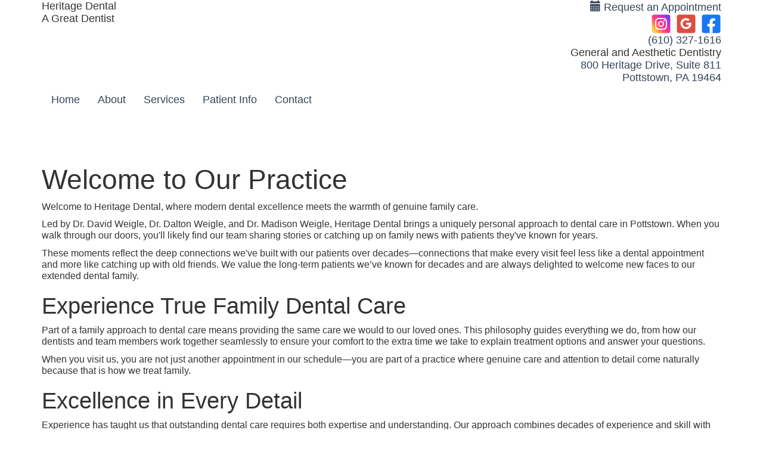

--- FILE ---
content_type: text/html;charset=UTF-8
request_url: https://www.heritagedentalpottstown.com/
body_size: 34288
content:
<!DOCTYPE html>
<html lang="en">
<head>
<title>Dentist in Pottstown PA | Heritage Dental</title>
<meta name="description" content="Our Pottstown PA Dentist office is currently accepting new patients. Book your appointment with Heritage Dental today." />
<meta name="keywords" content="main.default" />
<meta property="og:title" content="Welcome to Our Practice" />
<meta property="og:type" content="website" />
<meta property="og:description" content="Our Pottstown PA Dentist office is currently accepting new patients. Book your appointment with Heritage Dental today." />
<link rel="canonical" href="https://www.heritagedentalpottstown.com/" />
<link rel="alternate" href="https://www.heritagedentalpottstown.com/" hreflang="en" />
<link rel="icon" type="image/x-icon" href="/thedentalsitecontent/1004307/Image/favicon.png" />
<link rel="shortcut icon" href="/thedentalsitecontent/1004307/Image/favicon.png" type="image/x-icon" />
<meta name="city" content="Pottstown" />
<meta name="state" content="PA" />
<meta name="country" content="US" />
<meta http-equiv="content-language" content="en_US" />
<meta name="verify-v1" content="0" />
<meta name="google-site-verification" content="0" />
<meta name="msvalidate.01" content="0" />
<meta name="viewport" content="width=device-width, user-scalable=yes, minimal-ui" />
<meta http-equiv="Content-Type" content="text/html;charset=utf-8" />
<link rel="preload" type="text/css" media="Screen" href="/style/css/gpw-public.min.css" as="style" onload="this.onload=null;this.rel='stylesheet'" />
<link rel="stylesheet" type="text/css" media="Screen" href="/thedentalsitecontent/themes/heritagedentalpottstown.css" />
<noscript>
<link rel="stylesheet" type="text/css" media="Screen" href="/style/css/gpw-public.min.css" />
</noscript>
<script src="https://code.jquery.com/jquery-2.2.4.min.js" integrity="sha256-BbhdlvQf/xTY9gja0Dq3HiwQF8LaCRTXxZKRutelT44="	crossorigin="anonymous"></script>
<script defer src="https://cdnjs.cloudflare.com/ajax/libs/wow/1.1.2/wow.min.js"></script>
<style type="text/css">
.hidden {visibility: hidden;}
</style>
<script type="text/javascript">
$('html').addClass('hidden');
$(function($) {
$('html').removeClass('hidden');
});
</script>
<link rel="stylesheet" href="https://cdn.rawgit.com/tonystar/bootstrap-float-label/v3.0.1/dist/bootstrap-float-label.min.css"/>
<script>
jQuery(document).ready(function() {
$('.site-title').on('click', function() {
window.location.href = '/';
});
function adjustBannerPosition() {
var $header = $("#header-wrap");
var $nav = $("#nav-wrap");
var $banner = $("#theme-custom-banner");
if ($header.length && $nav.length && $banner.length) {
if ($(window).width() >= 768) {
// Get half the height of the header only
var height = $nav.outerHeight();
// Apply negative top and margin-bottom using half the header height
$banner.css({
top: `-${height}px`,
marginBottom: `-${height}px`
});
} else {
// Reset styles for smaller screens
$banner.css({
top: "",
marginBottom: ""
});
}
}
}
// Initial setup
adjustBannerPosition();
// On resize
$(window).on('resize', adjustBannerPosition);
});
</script>
<!-- Google Tag Manager -->
<script>
(function(w,d,s,l,i) {
w[l] = w[l] || [];
w[l].push({
'gtm.start': new Date().getTime(),
event:'gtm.js'
});
var f = d.getElementsByTagName(s)[0],
j = d.createElement(s),
dl = l != 'dataLayer' ? '&l='+l: '';
j.async = true;
j.src = 'https://www.googletagmanager.com/gtm.js?id='+i+dl;
f.parentNode.insertBefore(j,f);
})(window,document,'script','dataLayer','GTM-TBB3Q3X4');
</script>
<!-- End Google Tag Manager -->
<script type="application/ld+json">
{"@context":"http://schema.org","@graph":[{"priceRange":"$-$$$$","telephone":"(610) 327-1616","@type":"Dentist","openingHoursSpecification":[{"opens":"8:00 AM","closes":"5:00 PM","@type":"OpeningHoursSpecification","dayOfWeek":"http://schema.org/Monday"},{"opens":"9:00 AM","closes":"6:00 PM","@type":"OpeningHoursSpecification","dayOfWeek":"http://schema.org/Tuesday"},{"opens":"9:00 AM","closes":"6:00 PM","@type":"OpeningHoursSpecification","dayOfWeek":"http://schema.org/Wednesday"},{"opens":"8:00 AM","closes":"5:00 PM","@type":"OpeningHoursSpecification","dayOfWeek":"http://schema.org/Thursday"}],"sameAs":["https://www.facebook.com/heritagedentalassociatespottstown/","https://maps.app.goo.gl/KFf8tksRC4NWTrKV9","https://www.instagram.com/heritage_dental_pottstown/"],"geo":{"longitude":-75.601150512695,"@type":"GeoCoordinates","latitude":40.245986938477},"url":"heritagedentalpottstown.com","hasMap":"https://www.google.com/maps/search/?api=1&query=800 Heritage Drive, Suite 811, Pottstown, PA 19464","isAcceptingNewPatients":"true","name":"Heritage Dental","faxNumber":"(610) 326-3494","address":{"postalCode":"19464","addressLocality":"Pottstown","@type":"PostalAddress","addressRegion":"PA","streetAddress":"800 Heritage Drive, Suite 811","addressCountry":"US"}},{"@type":"BreadcrumbList","itemListElement":[{"@type":"ListItem","position":1,"item":{"@id":"https://www.heritagedentalpottstown.com","name":"Heritage Dental"}}]}]}
</script>
</head>
<body class="multiBreak home public no-superuser aside-open themer-body single-location homepage" data-event="main.default" data-booking-vendor="contact">
<a href="#main-content" class="sr-only sr-only-focusable">Skip to main content</a>
<!-- Google Tag Manager (noscript) -->
<noscript>
<iframe src="https://www.googletagmanager.com/ns.html?id=GTM-TBB3Q3X4" height="0" width="0" style="display:none;visibility:hidden"></iframe>
</noscript>
<!-- End Google Tag Manager (noscript) -->
<div class="site-wrap">
<header class="mobile-header-wrap visible-xs" role="banner">
<div class="mobile-site-wrap">
<div class="mobile-site-title">Heritage Dental</div>
<div class="mobile-slogan">A Great Dentist</div>
<div class="mobile-branding-info hidden-default"></div>
<div class="mobile-branding-info-4 hidden-default"></div>
</div>
</header>
<div class="section-wrap hidden-xs" id="header-wrap">
<div class="container">
<header id="branding">
<div class="row hidden-xs">
<div class="col-sm-6">
<div class="site-title">Heritage Dental</div>
<div class="slogan">A Great Dentist</div>
<div class="branding-info hidden-default"></div>
<div class="branding-info-4 hidden-default"></div>
</div>
<div class="col-sm-6 col-right">
<div class="make-an-appt">
<a class="gpw-booking" href="/contact">
<span class="glyphicon glyphicon-calendar"></span>
Request an Appointment
</a>
</div>
<div class="social-links">
<a class="facebook" target="_blank" href="https://www.facebook.com/heritagedentalassociatespottstown/" title="Like us on Facebook">Like us on Facebook</a>
<a class="googleplus" target="_blank" href="https://maps.app.goo.gl/KFf8tksRC4NWTrKV9" title="Leave a Google Review">Leave a Google Review</a>
<a class="instagram" target="_blank" href="https://www.instagram.com/heritage_dental_pottstown/" title="Instagram">Instagram</a>
</div>
<div class="phone-number">
<a href="tel:6103271616" onclick="gdw.recordCall(6103271616);">(610) 327-1616</a>
</div>
<div class="slogan2">General and Aesthetic Dentistry</div>
<div class="gmaps-link">
<a target="_blank" href="https://maps.app.goo.gl/KFf8tksRC4NWTrKV9">800 Heritage Drive, Suite 811 <br>Pottstown, PA 19464</a>
</div>
<div class="branding-info-2 hidden-default"></div>
<div class="branding-info-3 hidden-default"></div>
</div>
</div>
</header>
</div>
</div>
<div class="section-wrap themer-nav" id="nav-wrap">
<div class="container">
<nav class="navbar yamm navbar-default" role="navigation" id="navigation-snip" >
<div class="navbar-header nav-version2 theme-bg-dk">
<button id="ChangeToggle" type="button" class="navbar-toggle menu-btn-v2 mobile-btn-v2" data-target="#gpw-main-menu">
<div id="navbar-hamburger">
<svg xmlns="http://www.w3.org/2000/svg" width="28.439" height="19.978" viewBox="0 0 28.439 19.978">
<path id="Path_18 navbar-hamburger" data-name="Path 18" d="M80.707,174.013H54.2a.966.966,0,1,1,0-1.932H80.707a.966.966,0,1,1,0,1.932Zm0,9.023H61.1a.966.966,0,1,1,0-1.932H80.707a.966.966,0,1,1,0,1.932Zm0,9.023H68a.966.966,0,1,1,0-1.932h12.7a.966.966,0,1,1,0,1.932Z" transform="translate(-53.234 -172.081)"/>
</svg>
</div>
<div id="navbar-close" class="hidden">
<svg xmlns="http://www.w3.org/2000/svg" width="20.918" height="20.918" viewBox="0 0 20.918 20.918">
<g id="Group_15" data-name="Group 15" transform="translate(0.414 0.414)">
<path id="Path_25" data-name="Path 25" d="M19.089,1,1,19.089M1,1,19.089,19.089" transform="translate(0 0)" fill="none" stroke-linecap="round" stroke-linejoin="round" stroke-width="2" fill-rule="evenodd"/>
</g>
</svg>
</div>
</button>
<div class="flexbox-wrap">
<div class="phone-number mobile-btn-v2 visible-xs">
<a href="tel:6103271616" onclick="gdw.recordCall(6103271616);">
<svg xmlns="http://www.w3.org/2000/svg" width="24.638" height="24.638" viewBox="0 0 24.638 24.638">
<path id="Path_13" data-name="Path 13" d="M27.308,20.649l-2.2-2.2a3.521,3.521,0,0,0-4.938-.021,2.152,2.152,0,0,1-2.729.267A15.026,15.026,0,0,1,13.3,14.562a2.181,2.181,0,0,1,.284-2.739A3.521,3.521,0,0,0,13.553,6.9l-2.2-2.2a3.514,3.514,0,0,0-4.961,0l-.633.634c-3.3,3.3-3.053,10.238,3.813,17.1,4.14,4.141,8.307,5.875,11.686,5.875a7.5,7.5,0,0,0,5.418-2.061l.634-.634A3.513,3.513,0,0,0,27.308,20.649ZM25.894,24.2l-.634.634c-2.6,2.6-8.339,2.125-14.276-3.813S4.571,9.34,7.171,6.74L7.8,6.107a1.511,1.511,0,0,1,2.133,0l2.2,2.2a1.511,1.511,0,0,1,.021,2.11,4.181,4.181,0,0,0-.531,5.239,17.01,17.01,0,0,0,4.713,4.706,4.179,4.179,0,0,0,5.231-.517,1.512,1.512,0,0,1,2.118.013l2.2,2.2a1.51,1.51,0,0,1,.009,2.142Z" transform="translate(-3.698 -3.675)" fill="#fff"/>
</svg>
</a>
</div>
<div class="make-appt mobile-btn-v2 visible-xs ">
<a class="gpw-booking" href="/contact">
<svg xmlns="http://www.w3.org/2000/svg" width="27.052" height="26.991" viewBox="0 0 27.052 26.991">
<g id="Group_11" data-name="Group 11" transform="translate(-10 -9.9)">
<path id="Path_20" data-name="Path 20" d="M34.237,38.055H12.693A2.717,2.717,0,0,1,10,35.362V15.593A2.5,2.5,0,0,1,12.265,12.9h1.346v1.775H12.265c-.184,0-.428.367-.428.918V35.362a.941.941,0,0,0,.918.918H34.3a.941.941,0,0,0,.918-.918V15.593c0-.551-.306-.918-.428-.918H33.441V12.9h1.346a2.537,2.537,0,0,1,2.265,2.693V35.362a2.913,2.913,0,0,1-2.815,2.693" transform="translate(0 -1.164)" fill="#fff"/>
<path id="Path_21" data-name="Path 21" d="M17.429,15.347a.941.941,0,0,1-.918-.918V10.818a.918.918,0,1,1,1.836,0v3.611a.987.987,0,0,1-.918.918m14.322,0a.941.941,0,0,1-.918-.918V10.818a.918.918,0,1,1,1.836,0v3.611a.941.941,0,0,1-.918.918M20.122,11.736h8.936v1.836H20.122ZM12.9,17.122H36.28v1.836H12.9Zm19.769,3.611h1.775v1.775H32.669Zm-3.611,0h1.836v1.775H29.058Zm-3.55,0h1.775v1.775H25.508Zm-3.611,0h1.775v1.775H21.9Zm-3.611,0h1.836v1.775H18.286Zm14.383,3.611h1.775v1.775H32.669Zm-3.611,0h1.836v1.775H29.058Zm-3.55,0h1.775v1.775H25.508Zm-3.611,0h1.775v1.775H21.9Zm-3.611,0h1.836v1.775H18.286Zm-3.55,0h1.775v1.775H14.736Zm17.933,3.55h1.775V29.73H32.669Zm-3.611,0h1.836V29.73H29.058Zm-3.55,0h1.775V29.73H25.508Zm-3.611,0h1.775V29.73H21.9Zm-3.611,0h1.836V29.73H18.286Zm-3.55,0h1.775V29.73H14.736ZM29.058,31.5h1.836V33.28H29.058Zm-3.55,0h1.775V33.28H25.508Zm-3.611,0h1.775V33.28H21.9Zm-3.611,0h1.836V33.28H18.286Zm-3.55,0h1.775V33.28H14.736Z" transform="translate(-1.125 0)" fill="#fff"/>
</g>
</svg>
</a>
</div>
<div class="get-directions mobile-btn-v2 visible-xs">
<a target="_blank" href="https://maps.app.goo.gl/KFf8tksRC4NWTrKV9">
<svg xmlns="http://www.w3.org/2000/svg" width="21.897" height="26.319" viewBox="0 0 21.897 26.319">
<g id="Group_8" data-name="Group 8" transform="translate(1 1)">
<path id="Path_14" data-name="Path 14" d="M19.9,9.949c0,7.738-9.949,14.37-9.949,14.37S0,17.687,0,9.949a9.949,9.949,0,1,1,19.9,0Z" fill="none" stroke="#fff" stroke-linecap="round" stroke-linejoin="round" stroke-width="2" fill-rule="evenodd"/>
<ellipse id="Ellipse_1" data-name="Ellipse 1" cx="3" cy="3.5" rx="3" ry="3.5" transform="translate(7 6.319)" fill="none" stroke="#fff" stroke-linecap="round" stroke-linejoin="round" stroke-width="2"/>
</g>
</svg>
</a>
</div>
</div>
</div>
<div class="menu-hide" id="gpw-main-menu">
<ul class="nav navbar-nav" >
<li class="home">
<a href="/" alt="Home" title="Home" >Home</a>
</li>
<li class="dropdown about">
<a href="/about-us" class="dropdown-toggle" data-toggle="dropdown" role="button" aria-expanded="false" >
About
<span class="caret"></span>
</a>
<ul class="dropdown-menu dropdown-click list-unstyled">
<li><a class="nav-link" href="/about-us">Our Team</a></li>
<li><a href="/about-us/dr-david-weigle/43246"><i class="fa fa-angle-right"></i> Dr. David Weigle</a></li>
<li><a href="/about-us/dr-dalton-weigle/43243"><i class="fa fa-angle-right"></i> Dr. Dalton Weigle</a></li>
<li><a href="/about-us/dr-madison-weigle/43245"><i class="fa fa-angle-right"></i> Dr. Madison Weigle</a></li>
<li role="separator" class="divider"></li>
<li>
<a href="/technology" class="nav-link" >Technology</a>
</li>
<li>
<a href="/office-tour" alt="Practice Photos" title="Practice Photos" class="nav-link" >Practice Photos</a>
</li>
</ul>
</li>
<li class="dropdown yamm-fw services">
<a href="/services" alt="..." title="..." >Services</a>
<ul class="dropdown-menu">
<div class="yamm-content">
<div class="row">
<ul class="col-md-12 list-unstyled">
<li class="visible-xs">
<a href="/services" alt="View All..." title="View All..." class="nav-link" >View All</a>
</li>
<li><a href="/services/cosmetic-dentistry/39910" alt="Cosmetic Dentistry..." title="Cosmetic Dentistry..." class="nav-link" data-id="39910">Cosmetic Dentistry</a></li>
<li><a href="/services/dental-crowns-bridges/39911" alt="Dental Crowns and Bridges..." title="Dental Crowns and Bridges..." class="nav-link" data-id="39911">Dental Crowns and Bridges</a></li>
<li><a href="/services/tooth-extraction/39924" alt="Tooth Extraction..." title="Tooth Extraction..." class="nav-link" data-id="39924">Tooth Extraction</a></li>
<li><a href="/services/family-dentistry/39926" alt="Family Dentistry..." title="Family Dentistry..." class="nav-link" data-id="39926">Family Dentistry</a></li>
<li><a href="/services/dental-implants/39927" alt="Dental Implants..." title="Dental Implants..." class="nav-link" data-id="39927">Dental Implants</a></li>
<li><a href="/services/cleanings-exams/39928" alt="Cleanings and Exams..." title="Cleanings and Exams..." class="nav-link" data-id="39928">Cleanings and Exams</a></li>
<li><a href="/services/composite-bonding/39929" alt="Composite Bonding..." title="Composite Bonding..." class="nav-link" data-id="39929">Composite Bonding</a></li>
<li><a href="/services/porcelain-veneers/39931" alt="Porcelain Veneers..." title="Porcelain Veneers..." class="nav-link" data-id="39931">Porcelain Veneers</a></li>
<li><a href="/services/composite-fillings/39933" alt="Composite Fillings..." title="Composite Fillings..." class="nav-link" data-id="39933">Composite Fillings</a></li>
<li><a href="/services/suresmile-clear-aligners/39934" alt="SureSmile® Clear Aligners..." title="SureSmile® Clear Aligners..." class="nav-link" data-id="39934">SureSmile® Clear Aligners</a></li>
</ul>
</div>
</div>
</ul>
</li>
<li class="dropdown patient-info">
<a href="/patient-information" class="dropdown-toggle" data-toggle="dropdown" role="button" aria-expanded="false">
Patient Info
<span class="caret"></span>
</a>
<ul id="patient-dropdown" class="dropdown-menu">
<div class="yamm-content">
<div class="row">
<ul class="col-md-12 list-unstyled">
<li class="visible-xs">
<a href="/patient-information" alt="View Patient Info" title="View Patient Info" class="nav-link" >View Patient Info</a>
</li>
<li><a href="/testimonials" alt="Testimonials" title="Testimonials" class="nav-link" >Testimonials</a></li>
<li><a href="/forms" class="nav-link" >Forms</a></li>
<li><a href="/financial-info" alt="Financial" title="Financial" class="nav-link" >Financial</a></li>
<li><a href="/faqs" alt="FAQs" title="FAQs" class="nav-link" >FAQs</a></li>
</ul>
</div>
</div>
</ul>
</li>
<li class=" contact">
<a href="/contact" alt="Contact" title="Contact" >Contact</a>
</li>
</ul>
</div>
</nav>
</div>
</div>
<div class="section-wrap" id="breadcrumbs-wrap">
<div class="container">
</div>
</div>
<div class="section-wrap" id="banner-wrap">
<div class="container">
<div id="banner-snip" class="row hidden-xs">
<div class="col-sm-12">
<div class="banner">
<div class="bannerText">
<div class="bannerHeader"></div>
<div class="bannerSubheader"></div>
<div class="bannerTeaser"></div>
<div class="bannerButtonText"></div>
</div>
</div>
</div>
</div>
</div>
</div>
<section class="section-wrap hidden-default" id="theme-custom-banner" aria-label="Featured Content">
<link rel="stylesheet" type="text/css" href="/thedentalsitecontent/themes/1938/jquery.fancybox.min.css">
<!-- Encapsulated Fancybox Setup -->
<script>
(function() {
// Load jQuery 3.1.1 dynamically
var script = document.createElement('script');
script.src = '/thedentalsitecontent/themes/1938/jquery-3.1.1.min.js';
script.onload = function() {
var jqNew = jQuery.noConflict(true); // isolate new jQuery
// Temporarily set window.jQuery for Fancybox to attach correctly
var oldjQuery = window.jQuery;
window.jQuery = jqNew;
// Load Fancybox
var fancyboxScript = document.createElement('script');
fancyboxScript.src = '/thedentalsitecontent/themes/1938/jquery.fancybox.min.js';
fancyboxScript.onload = function() {
// Restore original jQuery
window.jQuery = oldjQuery;
// Initialize Fancybox on isolated jQuery
jqNew(document).ready(function() {
jqNew('[data-fancybox]').fancybox({
animationEffect: "zoom",
buttons: ["zoom", "close"],
video: {
autoStart: true
}
});
});
};
document.head.appendChild(fancyboxScript);
};
document.head.appendChild(script);
})();
</script>
<div class="mobile-logo visible-xs">
<img src="/thedentalsitecontent/themes/1938/images/logo.png" alt="Heritage Dental Logo" class="img-responsive">
</div>
<div class="hero wow fadeIn" data-wow-delay="0.5s">
<div class="hero-video">
<video autoplay="" muted="" loop="" playsinline="">
<source src="/thedentalsitecontent/themes/1938/images/b-roll.mp4" type="video/mp4">
</video>
</div>
<div class="video-play-btn">
<a href="/thedentalsitecontent/themes/1938/images/hero-video.mp4" data-fancybox="">
<svg height="32px" style="enable-background:new 0 0 32 32;" version="1.1" viewBox="0 0 32 32" width="32px" xml:space="preserve" xmlns="http://www.w3.org/2000/svg" xmlns:xlink="http://www.w3.org/1999/xlink"><g id="Layer_1"></g><g id="play_x5F_alt"><path d="M16,0C7.164,0,0,7.164,0,16s7.164,16,16,16s16-7.164,16-16S24.836,0,16,0z M10,24V8l16.008,8L10,24z" style="fill:#EBEAEA;"></path></g></svg>
</a>
</div>
<div class="hero__content">
<div class="container">
<div class="desc-box">
<h2 class="theme-heading">
Dentistry is our passion. Family is our focus.
</h2>
</div>
</div>
</div>
</div>
<section class="section-our-team">
<div class="tag-line">
Meet Us
</div>
<div class="container">
<div class="our-team">
<div class="our-team-left">
<div class="our-team-listing">
<ul>
<li>
<div class="team-box wow fadeInLeft" data-wow-delay="0.2s">
<a href="/about-us/dr-david-weigle/43246">
<div class="media-box">
<img src="/thedentalsitecontent/themes/1938/images/dr-img-01.jpg" alt="Heritage Dental | Smiling male dentist in maroon scrubs with a black undershirt">
</div>
<div class="desc-box">
<h3 class="theme-title">
DAVID C. WEIGLE DMD
</h3>
</div>
</a>
</div>
</li>
<li>
<div class="team-box wow fadeIn" data-wow-delay="0.4s">
<a href="/about-us/dr-dalton-weigle/43243">
<div class="media-box">
<img src="/thedentalsitecontent/themes/1938/images/dr-img-02.jpg" alt="Heritage Dental | Young male dentist in maroon scrubs, smiling at the camera.">
</div>
<div class="desc-box">
<h3 class="theme-title">
DALTON WEIGLE, DMD
</h3>
</div>
</a>
</div>
</li>
<li>
<div class="team-box wow fadeInRight" data-wow-delay="0.6s">
<a href="/about-us/dr-madison-weigle/43245">
<div class="media-box">
<img src="/thedentalsitecontent/themes/1938/images/dr-img-03.jpg" alt="Heritage Dental | Female dentist wearing a white coat, smiling warmly in a clinical setting.">
</div>
<div class="desc-box">
<h3 class="theme-title">
MADISON WEIGLE, DMD
</h3>
</div>
</a>
</div>
</li>
</ul>
</div>
</div>
<div class="our-team-right">
<div class="desc-box">
<div class="section-title">
<h2 class="theme-heading">
Meet Our Doctors
</h2>
</div>
<p class="theme-text">
What began as Dr. David Weigle’s vision after serving in the U.S. Navy Dental Corps has grown into something truly special. Today, two generations of our family work together to serve multiple generations of yours.
</p>
<p class="theme-text">
Dr. Dalton and Dr. Madison chose to return home to Pottstown because they saw firsthand how meaningful relationships with patients create opportunities for better care. They saw how understanding a family’s history leads to more informed decisions and better outcomes.
</p>
<a href="/about-us" class="theme-btn wow fadeIn" data-wow-delay="0.4s">
Read More
</a>
</div>
</div>
</div>
</div>
</section>
<section class="section-our-services">
<div class="tag-line">
Services
</div>
<div class="container">
<div class="our-services">
<div class="services-list">
<ul>
<li>
<div class="service-box wow fadeInLeft" data-wow-delay="0.2s">
<a href="/services/suresmile-clear-aligners/39934">
<div class="media-box">
<svg xmlns="http://www.w3.org/2000/svg" width="59" height="59" viewBox="0 0 59 59">
<g id="clear_aligners" data-name="clear aligners" transform="translate(-2 -2)">
<path id="Path_7728" data-name="Path 7728" d="M31.014,18.429a1.054,1.054,0,0,1-1.054-1.054,7.377,7.377,0,0,1,14.3-2.535,1.055,1.055,0,1,1-1.981.725,5.268,5.268,0,0,0-10.215,1.81A1.054,1.054,0,0,1,31.014,18.429Zm-10.536,0a1.054,1.054,0,0,1-1.054-1.054,5.269,5.269,0,0,0-10.19-1.884,1.054,1.054,0,1,1-1.968-.754,7.377,7.377,0,0,1,14.265,2.638A1.054,1.054,0,0,1,20.479,18.429Z" transform="translate(5.753 8.857)" fill="white"></path>
<path id="Path_7729" data-name="Path 7729" d="M31.5,61A29.5,29.5,0,1,1,61,31.5,29.532,29.532,0,0,1,31.5,61Zm0-56.893A27.393,27.393,0,1,0,58.893,31.5,27.424,27.424,0,0,0,31.5,4.107Z" transform="translate(0 0)" fill="white"></path>
<path id="Path_7730" data-name="Path 7730" d="M25.965,38.607c-12.575,0-18.5-7.466-18.745-7.784a1.053,1.053,0,0,1,1.665-1.29c.055.067,5.584,6.966,17.08,6.966,11.553,0,17.024-6.895,17.076-6.966a1.053,1.053,0,1,1,1.667,1.287C44.463,31.142,38.54,38.607,25.965,38.607ZM41.772,10.161a1.027,1.027,0,0,1-.263-.034A34.727,34.727,0,0,0,34.4,9.107,1.054,1.054,0,1,1,34.4,7a36.259,36.259,0,0,1,7.638,1.087,1.053,1.053,0,0,1-.261,2.073Zm-31.611,0A1.053,1.053,0,0,1,9.9,8.087,36.9,36.9,0,0,1,17.536,7a1.054,1.054,0,0,1,0,2.107,35.628,35.628,0,0,0-7.116,1.02A1,1,0,0,1,10.161,10.161Z" transform="translate(5.535 5.536)" fill="white"></path>
</g>
</svg>
</div>
<div class="desc-box">
<h3 class="theme-title">
CLEAR ALIGNERS
</h3>
</div>
</a>
</div>
</li>
<li>
<div class="service-box wow fadeIn" data-wow-delay="0.6s">
<a href="/services/dental-implants/39927">
<div class="media-box">
<svg xmlns="http://www.w3.org/2000/svg" width="50.899" height="75.34" viewBox="0 0 50.899 75.34">
<g id="Outline" transform="translate(-11.731 -1.999)">
<circle id="Ellipse_25" data-name="Ellipse 25" cx="1.256" cy="1.256" r="1.256" transform="translate(17.091 13.301)" fill="white"></circle>
<path id="Path_7725" data-name="Path 7725" d="M24.146,6a8.55,8.55,0,0,0-6.071,2.623,1.256,1.256,0,1,0,1.781,1.772,6.061,6.061,0,0,1,4.291-1.883,1.256,1.256,0,0,0,0-2.511Z" transform="translate(1.528 1.023)" fill="white"></path>
<path id="Path_7726" data-name="Path 7726" d="M46.186,40.926a4.812,4.812,0,0,0,4.808-4.808V33.392h.49A6.262,6.262,0,0,0,56.9,30.276c.495-.858,1.036-1.691,1.578-2.528A29.809,29.809,0,0,0,61.6,22.057,14.9,14.9,0,0,0,55.5,3.9C50.849,1.121,43.7.7,37.182,7.43,30.669.7,23.517,1.121,18.861,3.9a14.9,14.9,0,0,0-6.1,18.156,29.777,29.777,0,0,0,3.123,5.7c.542.835,1.084,1.669,1.578,2.526a6.264,6.264,0,0,0,5.417,3.115h.49v2.726a4.812,4.812,0,0,0,4.808,4.808h1.47v5.023H27.137a1.256,1.256,0,0,0,0,2.511h2.511v5.023H27.137a1.256,1.256,0,0,0,0,2.511h2.511v5.023H27.137a1.256,1.256,0,1,0,0,2.511h2.511V68.55H27.137a1.256,1.256,0,1,0,0,2.511h2.511a1.256,1.256,0,0,0,.132.561l2.511,5.023a1.256,1.256,0,0,0,1.124.694h7.534a1.256,1.256,0,0,0,1.13-.694l2.511-5.023a1.256,1.256,0,0,0,.126-.561h2.511a1.256,1.256,0,1,0,0-2.511H44.716V63.527h2.511a1.256,1.256,0,1,0,0-2.511H44.716V55.993h2.511a1.256,1.256,0,1,0,0-2.511H44.716V48.46h2.511a1.256,1.256,0,0,0,0-2.511H44.716V40.926ZM22.88,30.88a3.747,3.747,0,0,1-3.242-1.858c-.515-.9-1.08-1.767-1.646-2.637a27.387,27.387,0,0,1-2.879-5.213A12.392,12.392,0,0,1,20.146,6.055a10.8,10.8,0,0,1,5.519-1.518c3.265,0,6.975,1.483,10.472,5.475.914,1.84,2.043,4.409,6.781,4.441a1.256,1.256,0,0,0,0-2.511c-2.746,0-3.542-1.087-4.224-2.432,5.589-6,11.644-5.767,15.524-3.454a12.393,12.393,0,0,1,5.034,15.117,27.46,27.46,0,0,1-2.878,5.21c-.566.873-1.13,1.745-1.649,2.637a3.743,3.743,0,0,1-3.241,1.862ZM40.173,74.828H34.191l-1.883-3.767h9.749ZM42.2,68.55H32.159V63.527H42.2Zm0-7.534H32.159V55.993H42.2Zm0-7.534H32.159V48.46H42.2Zm0-7.534H32.159V40.926H42.2ZM28.178,38.414a2.3,2.3,0,0,1-2.3-2.3V33.392h22.6v2.726a2.3,2.3,0,0,1-2.3,2.3Z" transform="translate(0 0)" fill="white"></path>
</g>
</svg>
</div>
<div class="desc-box">
<h3 class="theme-title">
IMPLANTS
</h3>
</div>
</a>
</div>
</li>
<li>
<div class="service-box wow fadeInRight" data-wow-delay="1s">
<a href="/services/cosmetic-dentistry/39910">
<div class="media-box">
<svg xmlns="http://www.w3.org/2000/svg" xmlns:xlink="http://www.w3.org/1999/xlink" width="59" height="59" viewBox="0 0 82.749 88.539">
<defs>
<clipPath id="clip-path">
<rect id="Rectangle_2313" data-name="Rectangle 2313" width="82.749" height="88.539" fill="none" stroke="white" stroke-width="2"></rect>
</clipPath>
</defs>
<g id="cosmetic_dentistry" data-name="cosmetic dentistry" transform="translate(0)">
<g id="Group_4692" data-name="Group 4692" transform="translate(0)" clip-path="url(#clip-path)">
<path id="Path_7703" data-name="Path 7703" d="M85.41,20.343V10.253A8.754,8.754,0,0,0,69.446,5.29l-3.7,5.372a22.055,22.055,0,0,0-3.889,12.507v6.924a4.185,4.185,0,0,0,4.185,4.185" transform="translate(-20.369 -0.494)" fill="none" stroke="white" stroke-linecap="round" stroke-width="2"></path>
<path id="Path_7704" data-name="Path 7704" d="M87.056,68.373H90.21a4.185,4.185,0,0,0,4.185-4.185V44.347a8.754,8.754,0,0,0-15.964-4.964l-3.7,5.373a22.053,22.053,0,0,0-3.89,12.507v6.924a4.186,4.186,0,0,0,4.186,4.185h3.266" transform="translate(-23.328 -11.721)" fill="none" stroke="white" stroke-linecap="round" stroke-width="2"></path>
<path id="Path_7705" data-name="Path 7705" d="M50.294,30.094a4.185,4.185,0,0,1-4.185,4.185H30.927a4.185,4.185,0,0,1-4.185-4.185V10.253A8.753,8.753,0,0,1,42.7,5.29l3.7,5.372A30.562,30.562,0,0,1,50.294,20.9" transform="translate(-8.806 -0.494)" fill="none" stroke="white" stroke-linecap="round" stroke-width="2"></path>
<path id="Path_7706" data-name="Path 7706" d="M104.413,6.274a9.537,9.537,0,0,1,11.711,9.258V27.5a3.915,3.915,0,0,1-3.915,3.916h-3.141" transform="translate(-34.382 -1.985)" fill="none" stroke="white" stroke-linecap="round" stroke-width="2"></path>
<path id="Path_7707" data-name="Path 7707" d="M18.2,31.415H5.416A3.915,3.915,0,0,1,1.5,27.5V15.533A9.536,9.536,0,0,1,12.965,6.22" transform="translate(-0.494 -1.985)" fill="none" stroke="white" stroke-linecap="round" stroke-width="2"></path>
<path id="Path_7708" data-name="Path 7708" d="M78.227,87.624l7.144-7.144V71.312" transform="translate(-25.759 -23.482)" fill="none" stroke="white" stroke-linecap="round" stroke-linejoin="round" stroke-width="2"></path>
<path id="Path_7709" data-name="Path 7709" d="M66.691,104.424,53.234,117.881a3.986,3.986,0,0,1-5.637,0L44.519,114.8a3.987,3.987,0,0,1,0-5.638L57.976,95.708" transform="translate(-14.275 -31.516)" fill="none" stroke="white" stroke-linecap="round" stroke-linejoin="round" stroke-width="2"></path>
<path id="Path_7710" data-name="Path 7710" d="M73.793,103.257l2.539-6.385L73.9,94.438,71.462,92l-6.384,2.539L69.435,98.9" transform="translate(-21.429 -30.296)" fill="none" stroke="white" stroke-linecap="round" stroke-linejoin="round" stroke-width="2"></path>
</g>
</g>
</svg>
</div>
<div class="desc-box">
<h3 class="theme-title">
COSMETIC DENTISTRY
</h3>
</div>
</a>
</div>
</li>
<li>
<div class="service-box wow fadeInLeft" data-wow-delay="0.4s">
<a href="/services/dental-crowns-bridges/39911">
<div class="media-box">
<svg id="restorative" xmlns="http://www.w3.org/2000/svg" xmlns:xlink="http://www.w3.org/1999/xlink" width="77.089" height="82.52" viewBox="0 0 77.089 82.52">
<defs>
<clipPath id="clip-path">
<rect id="Rectangle_2314" data-name="Rectangle 2314" width="77.089" height="82.52" fill="none" stroke="white" stroke-width="2"></rect>
</clipPath>
</defs>
<g id="Group_4694" data-name="Group 4694" transform="translate(0 0)" clip-path="url(#clip-path)">
<path id="Path_7711" data-name="Path 7711" d="M63.546,53.4l-2.728,3.962a16.261,16.261,0,0,0-2.868,9.222v5.106a3.086,3.086,0,0,0,3.086,3.086H72.231a3.086,3.086,0,0,0,3.086-3.086V57.056A6.455,6.455,0,0,0,63.546,53.4Z" transform="translate(-19.322 -16.872)" fill="none" stroke="white" stroke-linecap="round" stroke-width="2"></path>
<path id="Path_7712" data-name="Path 7712" d="M49.263,71.687a3.086,3.086,0,0,1-3.086,3.086h-11.2A3.085,3.085,0,0,1,31.9,71.687V57.057A6.455,6.455,0,0,1,43.667,53.4L46.4,57.359A22.548,22.548,0,0,1,49.263,64.9" transform="translate(-10.635 -16.872)" fill="none" stroke="white" stroke-linecap="round" stroke-width="2"></path>
<path id="Path_7713" data-name="Path 7713" d="M84,72.681h9.429a2.887,2.887,0,0,0,2.887-2.887V60.971a7.033,7.033,0,0,0-8.636-6.827" transform="translate(-28.008 -17.992)" fill="none" stroke="white" stroke-linecap="round" stroke-width="2"></path>
<path id="Path_7714" data-name="Path 7714" d="M25.484,72.681H16.055a2.887,2.887,0,0,1-2.886-2.887V60.971A7.031,7.031,0,0,1,21.623,54.1" transform="translate(-4.391 -17.992)" fill="none" stroke="white" stroke-linecap="round" stroke-width="2"></path>
<path id="Path_7715" data-name="Path 7715" d="M58.377,25.721H71a5.594,5.594,0,0,1,5.594,5.594v44.56A5.594,5.594,0,0,1,71,81.468H7.094A5.594,5.594,0,0,1,1.5,75.875V31.315a5.594,5.594,0,0,1,5.594-5.594H20.63" transform="translate(-0.5 -8.576)" fill="none" stroke="white" stroke-linecap="round" stroke-linejoin="round" stroke-width="2"></path>
<path id="Path_7716" data-name="Path 7716" d="M27.386,109.353l-3.413,8.628H69.1l-3.413-8.628" transform="translate(-7.993 -36.46)" fill="none" stroke="white" stroke-linecap="round" stroke-linejoin="round" stroke-width="2"></path>
<path id="Path_7717" data-name="Path 7717" d="M34.787,5.235a5.679,5.679,0,1,1,5.337,7.621" transform="translate(-11.599 -0.5)" fill="none" stroke="white" stroke-linecap="round" stroke-linejoin="round" stroke-width="2"></path>
<path id="Path_7718" data-name="Path 7718" d="M34.787,26.157a5.679,5.679,0,1,0,5.337-7.621" transform="translate(-11.599 -6.18)" fill="none" stroke="white" stroke-linecap="round" stroke-linejoin="round" stroke-width="2"></path>
<path id="Path_7719" data-name="Path 7719" d="M67.423,24.212H62.342V1.5h5.081a7.264,7.264,0,0,1,7.264,7.263v8.184A7.264,7.264,0,0,1,67.423,24.212Z" transform="translate(-20.786 -0.5)" fill="none" stroke="white" stroke-linecap="round" stroke-width="2"></path>
</g>
</svg>
</div>
<div class="desc-box">
<h3 class="theme-title">
RESTORATIVE DENTISTRY
</h3>
</div>
</a>
</div>
</li>
<li>
<div class="service-box wow fadeInRight" data-wow-delay="0.8s">
<a href="/services/tooth-extraction/39924">
<div class="media-box">
<svg id="oral_surgery" data-name="oral surgery" xmlns="http://www.w3.org/2000/svg" xmlns:xlink="http://www.w3.org/1999/xlink" width="91.088" height="73.713" viewBox="0 0 91.088 73.713">
<defs>
<clipPath id="clip-path">
<rect id="Rectangle_2309" data-name="Rectangle 2309" width="91.088" height="73.713" fill="none" stroke="white" stroke-width="2"></rect>
</clipPath>
</defs>
<g id="Group_4683" data-name="Group 4683">
<g id="Group_4682" data-name="Group 4682" clip-path="url(#clip-path)">
<line id="Line_1" data-name="Line 1" y1="8.132" x2="8.132" transform="translate(74.12 3.352)" fill="none" stroke="white" stroke-linecap="round" stroke-linejoin="round" stroke-width="2"></line>
<line id="Line_2" data-name="Line 2" y1="6.691" x2="4.073" transform="translate(70.562 1.079)" fill="none" stroke="white" stroke-linecap="round" stroke-linejoin="round" stroke-width="2"></line>
</g>
</g>
<line id="Line_3" data-name="Line 3" y1="4.073" x2="6.691" transform="translate(77.731 10.866)" fill="none" stroke="white" stroke-linecap="round" stroke-linejoin="round" stroke-width="2"></line>
<g id="Group_4685" data-name="Group 4685">
<g id="Group_4684" data-name="Group 4684" clip-path="url(#clip-path)">
<line id="Line_4" data-name="Line 4" x1="8.132" y1="8.132" transform="translate(8.836 3.352)" fill="none" stroke="white" stroke-linecap="round" stroke-linejoin="round" stroke-width="2"></line>
<line id="Line_5" data-name="Line 5" x1="4.073" y1="6.691" transform="translate(16.452 1.079)" fill="none" stroke="white" stroke-linecap="round" stroke-linejoin="round" stroke-width="2"></line>
</g>
</g>
<line id="Line_6" data-name="Line 6" x1="6.691" y1="4.073" transform="translate(6.666 10.866)" fill="none" stroke="white" stroke-linecap="round" stroke-linejoin="round" stroke-width="2"></line>
<g id="Group_4687" data-name="Group 4687">
<g id="Group_4686" data-name="Group 4686" clip-path="url(#clip-path)">
<path id="Path_7692" data-name="Path 7692" d="M58.64,53.569a128.475,128.475,0,0,1,4.076,12.65,2.771,2.771,0,0,0,4.8,1.068,30.922,30.922,0,0,0,7.12-20.818A5.425,5.425,0,0,1,75.9,42.748a17.508,17.508,0,0,0,3.208-6.859A14.986,14.986,0,0,0,52.888,22.647a14.974,14.974,0,0,0-26.2,13.3,17.468,17.468,0,0,0,3.185,6.793,5.468,5.468,0,0,1,1.271,3.745,30.92,30.92,0,0,0,7.1,20.783,2.775,2.775,0,0,0,4.819-1.047,128.121,128.121,0,0,1,4.075-12.648A6.162,6.162,0,0,1,58.64,53.569Z" transform="translate(-7.345 -4.754)" fill="none" stroke="white" stroke-linecap="round" stroke-width="2"></path>
<path id="Path_7693" data-name="Path 7693" d="M63.3,24.871a21.164,21.164,0,0,1,2.768,4.845" transform="translate(-17.762 -6.978)" fill="none" stroke="white" stroke-linecap="round" stroke-width="2"></path>
<path id="Path_7694" data-name="Path 7694" d="M90.43,67.583H78.863a5.272,5.272,0,0,0-5.173,4.181c-1.51,7.305-4.583,16.176-10.166,18.982-3.763,1.892-10.31,1.386-15.371-9.53a2.414,2.414,0,0,0-4.374,0c-5.061,10.917-11.609,11.422-15.371,9.53C22.823,87.939,19.75,79.069,18.24,71.764a5.272,5.272,0,0,0-5.174-4.181H1.5" transform="translate(-0.421 -18.962)" fill="none" stroke="white" stroke-linecap="round" stroke-width="2"></path>
</g>
</g>
</svg>
</div>
<div class="desc-box">
<h3 class="theme-title">
ORAL SURGERY
</h3>
</div>
</a>
</div>
</li>
</ul>
</div>
</div>
</div>
</section>
<section class="section-get-in-touch">
<div class="container">
<div class="get-in-touch">
<div class="section-title">
<h2 class="theme-heading">
Get in Touch with Us
</h2>
</div>
<div class="get-in-touch-listing">
<ul>
<li class="wow fadeInLeft" data-wow-delay="0.2s">
<a href="/forms" target="_blank">
<div class="media-box">
<svg xmlns="http://www.w3.org/2000/svg" width="71.508" height="71.69" viewBox="0 0 71.508 71.69">
<path id="Path_1875" data-name="Path 1875" d="M65.78,27.168V25.481a6.645,6.645,0,0,0-4.887-6.4v-3.33a5.232,5.232,0,0,0,2.095-4.187V5.42A5.243,5.243,0,0,0,57.751.182h-7.4A1.047,1.047,0,0,0,49.3,1.23V11.565A5.232,5.232,0,0,0,51.4,15.752v3.9a5.278,5.278,0,0,0-.921.735l-6.7,6.7H36.686a5.533,5.533,0,0,0-1.351.167v-.376a5.219,5.219,0,0,0-3.653-4.992l-5.044-1.6a1.044,1.044,0,0,1-.73-1v-2.17A6.887,6.887,0,0,0,28,12.173V1.749A1.751,1.751,0,0,0,26.248,0H18.737a4.561,4.561,0,0,0-4.556,4.556v7.616a6.887,6.887,0,0,0,2.09,4.944v2.17a1.044,1.044,0,0,1-.731,1l-5.044,1.6a5.219,5.219,0,0,0-3.653,4.992v4.7h-5.8A1.047,1.047,0,0,0,0,32.623v2.35a3.147,3.147,0,0,0,2.095,2.962V69.343A2.167,2.167,0,0,0,4.26,71.508H7.332a1.047,1.047,0,0,0,.994-.716l1.617-4.852a1.046,1.046,0,0,1,.994-.716H37.247a1.046,1.046,0,0,1,.994.716l1.617,4.852a1.047,1.047,0,0,0,.994.716h3.073a2.167,2.167,0,0,0,2.165-2.165V50.132h7.555l2.649,20.644a1.047,1.047,0,0,0,1.039.914H62.08a1.047,1.047,0,0,0,1.039-1.178l-2.561-20.38H62.08A9.438,9.438,0,0,0,71.508,40.7V33.861a6.784,6.784,0,0,0-5.728-6.693ZM51.4,2.277h6.355A3.146,3.146,0,0,1,60.893,5.42v.937l-.006,0a4.363,4.363,0,0,1-5.031-.217L51.434,2.716,51.4,2.689Zm0,3.06L54.573,7.8a6.459,6.459,0,0,0,6.32.9v2.865a3.146,3.146,0,0,1-3.142,3.142H54.538A3.146,3.146,0,0,1,51.4,11.565ZM58.8,16.7v2.15H54.18a5.316,5.316,0,0,0-.689.046V16.7a5.241,5.241,0,0,0,1.047.105h3.212A5.241,5.241,0,0,0,58.8,16.7Zm-6.841,5.167a3.122,3.122,0,0,1,2.223-.921h4.966a4.544,4.544,0,0,1,4.539,4.539V39.168a3.146,3.146,0,0,1-3.142,3.142H46.089V37.936a3.147,3.147,0,0,0,2.095-2.962V33.117a3.314,3.314,0,0,0,.487-.4l5.077-5.074a1.047,1.047,0,1,0-1.481-1.482l-1.653,1.652-2.209-2.392ZM36.686,29.182h7.525a1.047,1.047,0,0,0,.741-.307L46.923,26.9l2.208,2.391-1.941,1.94a1.177,1.177,0,0,1-.744.343H33.4A3.452,3.452,0,0,1,36.686,29.182ZM16.276,4.556a2.464,2.464,0,0,1,2.461-2.461H25.9V7.343a5.328,5.328,0,0,1-2.727.215A5.307,5.307,0,0,1,21.707,7a7.037,7.037,0,0,0-1.949-.726,7.042,7.042,0,0,0-3.482.247Zm0,4.185a5.377,5.377,0,0,1,3.077-.415,5.07,5.07,0,0,1,1.407.54,7.291,7.291,0,0,0,2,.747A7.175,7.175,0,0,0,25.9,9.522v2.651a4.814,4.814,0,0,1-9.627,0Zm8.1,12.347a8.858,8.858,0,0,1-6.577,0,3.136,3.136,0,0,0,.564-1.8v-.766a6.9,6.9,0,0,0,5.447,0v.766a3.136,3.136,0,0,0,.566,1.8Zm-15.44,5.79a3.131,3.131,0,0,1,2.192-3l4.6-1.461a11.011,11.011,0,0,0,5.354,1.392l.237,0a11.038,11.038,0,0,0,5.124-1.39l4.6,1.461a3.131,3.131,0,0,1,2.192,2.995v1.415a5.545,5.545,0,0,0-1.994,3.282h-2.2V29.233a1.047,1.047,0,1,0-2.095,0v2.343H15.223V29.233a1.047,1.047,0,0,0-2.095,0v2.343H8.938ZM43.994,69.343a.07.07,0,0,1-.07.07H41.607l-1.379-4.136a3.139,3.139,0,0,0-2.981-2.149H10.937a3.139,3.139,0,0,0-2.981,2.149L6.577,69.413H4.26a.07.07,0,0,1-.07-.07V38.116h39.8Zm1.047-33.322H3.142a1.049,1.049,0,0,1-1.047-1.047v-1.3H32.1c.03,0,.061,0,.092,0h13.9v1.3a1.049,1.049,0,0,1-1.047,1.047ZM60.893,69.6h-2.64l-2.5-19.463h2.691ZM69.413,40.7a7.341,7.341,0,0,1-7.332,7.332H46.089V44.405H60.543a5.243,5.243,0,0,0,5.237-5.237V29.3a4.686,4.686,0,0,1,3.633,4.559Z" fill="white"></path>
</svg>
</div>
<div class="desc-box">
<h3 class="theme-title">
ONLINE <br>PATIENT FORMS
</h3>
</div>
</a>
</li>
<li class="wow fadeIn" data-wow-delay="0.4s">
<a href="tel:6103271616" onclick="gdw.recordCall(6103271616);">
<div class="media-box">
<svg xmlns="http://www.w3.org/2000/svg" width="57.044" height="56.755" viewBox="0 0 57.044 56.755">
<g id="call" transform="translate(-156.016 -157.871)">
<path id="Path_7683" data-name="Path 7683" d="M209.146,210.175c-.52.452-.968.981-1.494,1.428-4.334,3.681-8.326,3.622-13.227,1.828-15.491-5.671-30.605-20.149-36.575-35.559-2.417-6.238-3.137-10.023,2.216-15.383l2.048-2.048c1.195-1.2,1.876-2.294,3.649-2.546,3.109-.4,5.125,4.3,6.631,6.552l2.169,3.288c1,1.53,2.029,2.839,1.024,4.8-.6,1.178-3.111,3.31-4.1,4.465-1.245,1.46-.185,2.868.595,4.277a44.314,44.314,0,0,0,18.335,17.915,4.825,4.825,0,0,0,1.946.74c1.791-.007,4.124-4.729,7.257-5.037,1.426-.14,2.426.64,3.54,1.381l6.861,4.507c1.513,1,2.9,1.587,3.03,3.669C213.2,206.7,210.589,208.544,209.146,210.175ZM165.762,159.7a4.246,4.246,0,0,0-1.7,1.314,7.738,7.738,0,0,0,.75,1.185l5.287,7.837a15.607,15.607,0,0,1,1.561,2.488.851.851,0,0,1-1.134,1.055c-.535-.269-.894-1.053-1.21-1.53l-5.239-7.8c-.439-.644-.858-1.306-1.312-1.939-1.91,2.026-3.735,3.363-4.539,6.191-.847,2.98-.007,5.374,1.081,8.18,5.887,15.169,20.218,29.316,35.522,34.969a13.132,13.132,0,0,0,4.9,1.214c4.132-.136,6.1-2.032,8.8-4.608l-.518-.359-9.4-6.462c-.879-.614-2.677-1.782-.638-2.487a29.436,29.436,0,0,1,3.264,2.139l5.372,3.689c1.042.723,2.081,1.529,3.168,2.176,2.07-2.262,2.3-2.7-.431-4.5l-6.614-4.378c-2.138-1.415-3-2.22-5.212.038-3.269,3.338-4.068,4.817-8.6,2.348a47.456,47.456,0,0,1-18.086-17.8c-3.06-5.162-1.763-5.841,1.838-9.461,2.462-2.475,1.549-2.795-.12-5.308l-3.929-5.937C167.84,160.766,167.4,159.571,165.762,159.7Zm43.384,21.986c-1.593.166-1.294-2.177-1.462-3.195a19.923,19.923,0,0,0-16.989-16.137,9.3,9.3,0,0,1-1.987-.217.874.874,0,0,1,.048-1.638,16.659,16.659,0,0,1,4.915.67c8.641,2.262,14.524,9.356,15.938,18C209.753,180.045,210.1,181.149,209.146,181.683Z" fill="white"></path>
<path id="Path_7684" data-name="Path 7684" d="M571.2,273.285c-1.3.253-1.134-1.308-1.27-2.134a14.4,14.4,0,0,0-12.393-11.84,7.2,7.2,0,0,1-1.486-.155.851.851,0,0,1,.079-1.623,10.956,10.956,0,0,1,3.849.438,16.166,16.166,0,0,1,11.734,13.248C571.847,272.043,572.071,272.827,571.2,273.285Z" transform="translate(-367.375 -91.602)" fill="white"></path>
<path id="Path_7685" data-name="Path 7685" d="M566.043,333.431c-1.206.279-1.122-1.138-1.259-1.9a8.628,8.628,0,0,0-6.516-6.664c-.552-.126-1.723-.15-2.088-.317a.882.882,0,0,1,.161-1.615c3.536-.527,7.834,2.687,9.327,5.72C566.165,329.663,567.522,332.777,566.043,333.431Z" transform="translate(-367.585 -151.748)" fill="white"></path>
</g>
</svg>
</div>
<div class="desc-box">
<h3 class="theme-title">
GIVE US <br>A CALL
</h3>
</div>
</a>
</li>
<li class="wow fadeInLeft" data-wow-delay="0.6s">
<a href="https://maps.app.goo.gl/KFf8tksRC4NWTrKV9" target="_blank">
<div class="media-box">
<svg xmlns="http://www.w3.org/2000/svg" width="69.396" height="68.749" viewBox="0 0 69.396 68.749">
<g id="direction" transform="translate(-2 -2.596)">
<path id="Path_7680" data-name="Path 7680" d="M56.071,49.158a.683.683,0,0,0-.723-.723H52.385a.723.723,0,1,0,0,1.446h2.964A.777.777,0,0,0,56.071,49.158Zm4.988,1.663a.7.7,0,0,0,.651-.434.717.717,0,0,0-.361-.94,10.614,10.614,0,0,0-3.036-.94A.7.7,0,1,0,58.1,49.88a9.929,9.929,0,0,1,2.6.8.467.467,0,0,0,.361.145Zm6.289,8.891v-.723a8.98,8.98,0,0,0-.289-2.386.737.737,0,0,0-1.446.289,9.636,9.636,0,0,1,.217,2.024v.723a.683.683,0,0,0,.723.723c.434,0,.8-.217.8-.651ZM60.77,69.9a.435.435,0,0,0,.289-.072,12.739,12.739,0,0,0,2.675-1.663.717.717,0,1,0-.94-1.084,9.569,9.569,0,0,1-2.313,1.446.717.717,0,0,0-.361.94A.732.732,0,0,0,60.77,69.9ZM65.324,54.8a.652.652,0,0,0,.361-.072.8.8,0,0,0,.289-1.012,9.155,9.155,0,0,0-1.952-2.458.717.717,0,0,0-.94,1.084,9.235,9.235,0,0,1,1.663,2.1A.572.572,0,0,0,65.324,54.8ZM49.132,69.254a.723.723,0,1,0,0,1.446H52.1a.723.723,0,1,0,0-1.446Zm15.614-3.325a.652.652,0,0,0,.361.072.863.863,0,0,0,.651-.361,10.257,10.257,0,0,0,1.229-2.892.71.71,0,1,0-1.373-.361,8.638,8.638,0,0,1-1.084,2.53A.7.7,0,0,0,64.746,65.928ZM54.987,70.7h1.735a7.858,7.858,0,0,0,1.3-.072.726.726,0,0,0-.145-1.446,5.471,5.471,0,0,1-1.084.072H55.059a.683.683,0,0,0-.723.723.667.667,0,0,0,.651.723ZM19.855,48.29a.652.652,0,0,0,.361.072A.863.863,0,0,0,20.867,48a.778.778,0,0,0-.217-1.012,12.163,12.163,0,0,1-2.1-1.735.717.717,0,1,0-1.084.94A9.222,9.222,0,0,0,19.855,48.29ZM15.59,39.832a.847.847,0,0,0-.651.8,10.517,10.517,0,0,0,.867,3.036.7.7,0,0,0,.651.434.435.435,0,0,0,.289-.072.717.717,0,0,0,.361-.94,8.217,8.217,0,0,1-.723-2.6A.718.718,0,0,0,15.59,39.832ZM21.3,30.29A.731.731,0,0,0,20.289,30a10.786,10.786,0,0,0-2.53,1.952.7.7,0,0,0,0,1.012.7.7,0,0,0,1.012,0A9.619,9.619,0,0,1,20.939,31.3.831.831,0,0,0,21.3,30.29ZM25.566,70.7H28.53a.723.723,0,1,0,0-1.446H25.566a.723.723,0,1,0,0,1.446Zm-.145-42a11.767,11.767,0,0,0-2.241.217.75.75,0,0,0-.578.867.7.7,0,0,0,.723.578h.145a8.334,8.334,0,0,1,1.879-.217h.867a.723.723,0,1,0,0-1.446h-.8Zm-2.6,20.819a10.852,10.852,0,0,0,2.675.361h.361a.723.723,0,1,0,0-1.446h-.434a8.122,8.122,0,0,1-2.313-.289.743.743,0,0,0-.867.506A.732.732,0,0,0,22.819,49.519Zm-5.855-15.4a.761.761,0,0,0-.94.289,11.064,11.064,0,0,0-1.012,2.964.793.793,0,0,0,.578.867h.145a.7.7,0,0,0,.723-.578,9.19,9.19,0,0,1,.867-2.6.768.768,0,0,0-.361-.94ZM44,28.7H41.036a.723.723,0,1,0,0,1.446H44a.683.683,0,0,0,.723-.723A.724.724,0,0,0,44,28.7Zm.289,20.458a.683.683,0,0,0-.723-.723H40.6a.723.723,0,1,0,0,1.446h2.964A.777.777,0,0,0,44.289,49.158ZM32.216,28.7H29.253a.723.723,0,0,0,0,1.446h2.964a.683.683,0,0,0,.723-.723A.724.724,0,0,0,32.216,28.7Zm5.132,42h2.964a.723.723,0,1,0,0-1.446H37.349a.723.723,0,1,0,0,1.446ZM28.1,49.158a.683.683,0,0,0,.723.723h2.964a.723.723,0,1,0,0-1.446H28.819A.724.724,0,0,0,28.1,49.158Zm9.976-19.012a.723.723,0,0,0,0-1.446H35.108a.723.723,0,1,0,0,1.446Zm7.663,19.012a.683.683,0,0,0,.723.723h2.964a.723.723,0,0,0,0-1.446H46.457A.724.724,0,0,0,45.734,49.158ZM42.481,69.976a.683.683,0,0,0,.723.723h2.964a.723.723,0,0,0,0-1.446H43.2A.777.777,0,0,0,42.481,69.976Zm-4.12-20.819a.683.683,0,0,0-.723-.723H34.674a.723.723,0,1,0,0,1.446h2.964A.724.724,0,0,0,38.361,49.158Zm7.807-19.735a.683.683,0,0,0,.723.723h2.892a.723.723,0,0,0,0-1.446H46.891A.724.724,0,0,0,46.168,29.423ZM31.421,69.254a.723.723,0,0,0,0,1.446h2.964a.723.723,0,1,0,0-1.446Zm-23.2,3.976c.361.506.723.94,1.084,1.373.434.578.867,1.157,1.229,1.59.94,1.157,1.663,2.024,1.807,2.169a.7.7,0,0,0,1.012,0s.651-.8,1.807-2.1c.651-.867,1.446-1.879,2.313-2.964.506-.723,1.157-1.59,1.735-2.458h1.807a.723.723,0,1,0,0-1.446h-.867a24.91,24.91,0,0,0,2.53-4.7,9.791,9.791,0,0,0,.94-3.687A10.829,10.829,0,0,0,12.771,50.17,10.69,10.69,0,0,0,2,60.868a9.892,9.892,0,0,0,.94,3.687,39.224,39.224,0,0,0,5.277,8.675Zm4.626-21.686a9.379,9.379,0,0,1,9.4,9.4,9.706,9.706,0,0,1-.8,3.108,37.553,37.553,0,0,1-5.06,8.241c-.867,1.084-1.663,2.1-2.313,2.964-.506.578-.94,1.084-1.229,1.446-.289-.361-.723-.867-1.229-1.446-.361-.434-.723-.94-1.157-1.518-.361-.434-.723-.94-1.084-1.446a37.1,37.1,0,0,1-5.06-8.313,7.261,7.261,0,0,1-.867-3.108,9.363,9.363,0,0,1,9.4-9.325Z" transform="translate(0 -7.234)" fill="white"></path>
<path id="Path_7681" data-name="Path 7681" d="M15.448,57.682a4.012,4.012,0,1,0,0-8.024A4.088,4.088,0,0,0,11.4,53.706a3.981,3.981,0,0,0,4.048,3.976Zm0-6.578a2.6,2.6,0,1,1-2.6,2.6A2.592,2.592,0,0,1,15.448,51.1ZM52.387,13.3a9.892,9.892,0,0,0,.94,3.687,29.308,29.308,0,0,0,2.458,4.626h-1.3a.723.723,0,1,0,0,1.446h2.169c.578.867,1.229,1.735,1.879,2.6.361.506.723.94,1.084,1.373.434.578.867,1.157,1.229,1.59.94,1.157,1.663,2.024,1.807,2.169a.7.7,0,0,0,1.012,0s.651-.8,1.807-2.1c.651-.867,1.446-1.879,2.313-2.964a47.927,47.927,0,0,0,5.277-8.6A9.791,9.791,0,0,0,74,13.442,10.829,10.829,0,0,0,63.158,2.6,10.6,10.6,0,0,0,52.387,13.3ZM63.158,3.9a9.379,9.379,0,0,1,9.4,9.4,9.706,9.706,0,0,1-.8,3.108,37.552,37.552,0,0,1-5.06,8.241c-.867,1.084-1.663,2.1-2.313,2.964-.506.578-.94,1.084-1.229,1.446-.289-.361-.723-.867-1.229-1.446-.361-.434-.723-.94-1.157-1.518-.361-.434-.723-.94-1.084-1.446a37.1,37.1,0,0,1-5.06-8.313,8.2,8.2,0,0,1-.8-3.108A9.348,9.348,0,0,1,63.158,3.9Z" transform="translate(-2.605 0)" fill="white"></path>
<path id="Path_7682" data-name="Path 7682" d="M81.448,19.82A4.041,4.041,0,0,0,84.2,12.809,3.632,3.632,0,0,0,81.448,11.8a4.012,4.012,0,1,0,0,8.024Zm.072-6.578h.145a2.372,2.372,0,0,1,1.59.651,2.866,2.866,0,0,1,.867,1.952,2.6,2.6,0,1,1-2.6-2.6Z" transform="translate(-20.895 -2.547)" fill="white"></path>
</g>
</svg>
</div>
<div class="desc-box">
<h3 class="theme-title">
GET DIRECTIONS <br>TO US
</h3>
</div>
</a>
</li>
</ul>
</div>
</div>
</div>
</section>
<section class="section-call-to-action">
<div class="container">
<div class="call-to-action">
<h2 class="theme-heading">
We can’t wait to see you!
</h2>
<div class="btn-wrap wow fadeIn" data-wow-delay="0.2s">
<a href="tel:6103271616" onclick="gdw.recordCall(6103271616);" class="theme-btn">
(610) 327-1616
</a>
</div>
</div>
</div>
</section>
<section class="section-static-image">
<img src="/thedentalsitecontent/themes/1938/images/static-image-img.jpg" alt="Heritage Dental | Bright yellow daylilies in bloom with blurred orange flowers in the background.">
</section>
<section class="section-reviews">
<div class="tag-line">
Reviews
</div>
<div class="container">
<div class="reviews">
<div class="reviews-left">
<div class="media-box">
<img src="/thedentalsitecontent/themes/1938/images/review-img.jpg" alt="Heritage Dental | Smiling woman in a dental chair holding a mirror and looking at her reflection.">
</div>
</div>
<div class="reviews-right">
<div class="desc-box">
<div class="section-title">
<h2 class="theme-heading">
Our Testimonials
</h2>
</div>
<div class="flexslider init-slider flex-reset" data-direction="false" data-smooth-height="true">
<ul class="slides">
<li class="slide1">
<p class="theme-text">
“Never had a dental experience quite like this one in my life! I call it an experience because that is exactly what it was! Office staff all very friendly Dr Dalton explained everything he was doing and why very informative. My cleaning was close to the best cleaning I have ever had! I highly recommend this office!”
<span>
– Tina
</span>
</p>
</li>
<li class="slide2">
<p class="theme-text">
“I recently visited Heritage Dental for a cleaning with Darlene, the best hygienist, and consult with Dr. Dalton. I always have a fantastic experience! The staff are friendly and welcoming, making me feel at ease from the moment I walk in. I highly recommend this practice to anyone looking for a skilled and caring dental office.”
<span>
– Pam
</span>
</p>
</li>
<li class="slide3">
<p class="theme-text">
“I am so pleased with this practice. Last year I had a new crown and it was a positive experience. I am so grateful to have replaced the crown from my previous dentist. World of difference. Thank you Dr. Dalton.”
<span>
– LK
</span>
</p>
</li>
<li class="slide4">
<p class="theme-text">
"Let me start with saying that I have anxiety going to the dentist. The staff made me feel so comfortable, they explained everything, listened to me and eased my anxiety. I have found my dental office and can happily say I will going back, with less anxiety!!! Highly recommended! ⭐️ ⭐️ ⭐️⭐️⭐️"
<span>
– Lorrie
</span>
</p>
</li>
<li class="slide5">
<p class="theme-text">
"My husband and I had a great experience as New Patients. The office was clean and staff were friendly. The hygienist and doctor were thorough and explained any dental concerns we had. We are definitely coming back and would recommend others to come see them too!"
<span>
– Vija
</span>
</p>
</li>
</ul>
</div>
<div class="btn-wrap">
<a href="/testimonials" class="theme-btn">
Read All
</a>
</div>
</div>
</div>
</div>
</div>
</section>
</section>
<main class="section-wrap" id="main-content" role="main" tabindex="-1">
<div class="container">
<div id="main">
<div class="row">
<div class="content col-sm-12">
<h1 class="page-title">Welcome to Our Practice</h1>
<p>Welcome to Heritage Dental, where modern dental excellence meets the warmth of genuine family care.</p>
<p>Led by Dr. David Weigle, Dr. Dalton Weigle, and Dr. Madison Weigle, Heritage Dental brings a uniquely personal approach to dental care in Pottstown. When you walk through our doors, you&#39;ll likely find our team sharing stories or catching up on family news with patients they&#39;ve known for years.</p>
<p>These moments reflect the deep connections we&#39;ve built with our patients over decades&mdash;connections that make every visit feel less like a dental appointment and more like catching up with old friends. We value the long-term patients we&rsquo;ve known for decades and are always delighted to welcome new faces to our extended dental family.</p>
<h2>Experience True Family Dental Care</h2>
<p>Part of a family approach to dental care means providing the same care we would to our loved ones. This philosophy guides everything we do, from how our dentists and team members work together seamlessly to ensure your comfort to the extra time we take to explain treatment options and answer your questions.</p>
<p>When you visit us, you are not just another appointment in our schedule&mdash;you are part of a practice where genuine care and attention to detail come naturally because that is how we treat family.</p>
<h2>Excellence in Every Detail</h2>
<p>Experience has taught us that outstanding dental care requires both expertise and understanding. Our approach combines decades of experience and skill with genuine empathy for your unique situation.</p>
<p>When you visit us for a cleaning, we don&#39;t just focus on your teeth&mdash;we take time to understand changes in your health, discuss any concerns, and create a care plan that fits your life. Whether you&#39;re here for routine maintenance or more complex dental care, you&#39;ll benefit from our commitment to technical excellence and personal attention.</p>
<h2>Advanced Dental Care with a Personal Touch</h2>
<p>At Heritage Dental, we invest in the latest technology; however, we use these advances as tools to enhance the human side of dentistry, not replace it. These innovations allow us to diagnose more precisely, plan treatments more effectively, and make your experience more comfortable.</p>
<p>Most importantly, they give us more time to focus on what matters most&mdash;getting to know you and understanding your dental goals.</p>
<h2>Begin Your Dental Journey with Us</h2>
<p>If you are looking for a dentist in Pottstown and want to experience truly personalized care, we would love to welcome you to Heritage Dental. Please call us at (610) 327-1616 and speak with a friendly team member to schedule your first dental exam and cleaning.&nbsp;</p>
<p>We look forward to getting to know you!</p>
</div>
</div>
</div>
</div>
</main>
<section class="section-wrap hidden-default" id="theme-bottom-banner" aria-label="Additional Information">
<section class="location-section">
<div class="map">
<script type="text/javascript">
var locations = [{"locationAboutDescription":"","fullAddress":"800 Heritage Drive, Suite 811, Pottstown, PA 19464","address2":"Suite 811","callToAction":"","staffGroupImage1":"","cellGatewayID":0,"useGoogleFriendlyHours":true,"isPublishedFlag":"1","latitude":40.245986938477,"nonFeaturedStaff":[{"locations":[{"locationID":4633,"siteID":1004307,"name":"Heritage Dental","address1":"800 Heritage Drive","address2":"Suite 811","city":"Pottstown","state":"PA","zipcode":"19464","countryCode":"US","phone":"(610) 327-1616","fax":"(610) 326-3494","latitude":40.245986938477,"longitude":-75.601150512695,"comment":"","hours":"","ts":"August, 29 2025 14:40:52 +0000","useGoogleFriendlyHours":1,"userID":5749,"locationDescription":"","locationAboutDescription":"","callToAction":"","email":"heritagedental811@gmail.com","rank":"","hidden":0,"mobilePhone":"","cellGatewayID":0,"staffGroupImage1":"","staffGroupImage1AltText":"","staffGroupImage2":"","staffGroupImage2AltText":"","acceptingNewPatients":1,"languagesSpoken":"","paymentsAccepted":"","locationTestimonialPageContent":"","seoTextExtra":"","bannerImage":"","bannerImageAltText":"","bookingUrl":"","customForm":"","mh1ID":"","mh1PracticeURL":"","gmbUrl":"https://maps.app.goo.gl/KFf8tksRC4NWTrKV9","cid":"","notifNumbers":"","customLocationContent":"","isPublishedFlag":1}],"school":"","practitionerListingURL":"","rank":0,"bio":"<p>Darlene brings over four decades of dental experience to our team, joining Heritage Dental in 1999 after beginning her career in 1984. With a Dental Hygiene Certificate from the University of Pennsylvania and a Bachelor&#39;s in Health Care Administration from Penn College, she sought dentistry specifically for its hands-on nature.</p>\r\n\r\n<p>For Darlene, building relationships is at the heart of her practice, and she takes genuine pleasure in caring for patients&#39; dental needs while getting to know them personally. She greatly values the strong connections she&#39;s formed with her colleagues over many years at our practice.</p>\r\n\r\n<p>Outside the office, Darlene enjoys traveling and bike riding. Her particularly unique hobby is classic car restoration, which showcases her attention to detail. A fun fact that many patients might not know is that Darlene once took to the stage as a stand-up comedian, revealing the warm personality and sense of humor that make her dental visits so enjoyable.</p>\r\n","lastName":"","services":[],"siteID":1004307,"nameAndTitle":"Darlene ","fullName":"Darlene ","dentistImageAlt":"","jobTitle":"Registered Dental Hygienist","firstName":"Darlene","experience":0,"degree":"","dentistID":43238,"isFeatured":false,"title":"","dentistImage":"darlene--hygienist.jpg","nameTitleDegree":"Darlene ","ts":"August, 21 2025 14:47:19 +0000"},{"locations":[{"locationID":4633,"siteID":1004307,"name":"Heritage Dental","address1":"800 Heritage Drive","address2":"Suite 811","city":"Pottstown","state":"PA","zipcode":"19464","countryCode":"US","phone":"(610) 327-1616","fax":"(610) 326-3494","latitude":40.245986938477,"longitude":-75.601150512695,"comment":"","hours":"","ts":"August, 29 2025 14:40:52 +0000","useGoogleFriendlyHours":1,"userID":5749,"locationDescription":"","locationAboutDescription":"","callToAction":"","email":"heritagedental811@gmail.com","rank":"","hidden":0,"mobilePhone":"","cellGatewayID":0,"staffGroupImage1":"","staffGroupImage1AltText":"","staffGroupImage2":"","staffGroupImage2AltText":"","acceptingNewPatients":1,"languagesSpoken":"","paymentsAccepted":"","locationTestimonialPageContent":"","seoTextExtra":"","bannerImage":"","bannerImageAltText":"","bookingUrl":"","customForm":"","mh1ID":"","mh1PracticeURL":"","gmbUrl":"https://maps.app.goo.gl/KFf8tksRC4NWTrKV9","cid":"","notifNumbers":"","customLocationContent":"","isPublishedFlag":1}],"school":"","practitionerListingURL":"","rank":1,"bio":"<p>Samantha joined Heritage Dental in September 2024, bringing over a decade of experience since entering the dental field in 2014. She graduated from Montgomery County Community College after transitioning from her previous role as a CNA and was drawn to dentistry by her desire to help people.</p>\r\n\r\n<p>Samantha&#39;s responsibilities include diagnostic screening, collaborating with the team on comprehensive treatment plans, patient education, and preventative care. She particularly enjoys educating receptive patients and putting them at ease in the dental chair. Samantha&#39;s passion for education aligns with her academic excellence&mdash;she was valedictorian of her high school, earned her CNA while still in school, and received both the Esteemed Colleague Award in hygiene school and the Student Achievement in Public Health recognition.</p>\r\n\r\n<p>Outside the office, Samantha enjoys reading, cooking, baking, hiking, and riding Harleys with her husband. She has a special talent for creating specialty cakes and treats for friends and family. Looking ahead, Samantha hopes to eventually teach part-time and volunteer in public health, continuing her lifelong love of learning and education.</p>\r\n","lastName":"","services":[],"siteID":1004307,"nameAndTitle":"Samantha ","fullName":"Samantha ","dentistImageAlt":"","jobTitle":"Registered Dental Hygienist","firstName":"Samantha","experience":0,"degree":"","dentistID":43240,"isFeatured":false,"title":"","dentistImage":"samantha--hygienist.jpg","nameTitleDegree":"Samantha ","ts":"August, 21 2025 14:41:11 +0000"},{"locations":[{"locationID":4633,"siteID":1004307,"name":"Heritage Dental","address1":"800 Heritage Drive","address2":"Suite 811","city":"Pottstown","state":"PA","zipcode":"19464","countryCode":"US","phone":"(610) 327-1616","fax":"(610) 326-3494","latitude":40.245986938477,"longitude":-75.601150512695,"comment":"","hours":"","ts":"August, 29 2025 14:40:52 +0000","useGoogleFriendlyHours":1,"userID":5749,"locationDescription":"","locationAboutDescription":"","callToAction":"","email":"heritagedental811@gmail.com","rank":"","hidden":0,"mobilePhone":"","cellGatewayID":0,"staffGroupImage1":"","staffGroupImage1AltText":"","staffGroupImage2":"","staffGroupImage2AltText":"","acceptingNewPatients":1,"languagesSpoken":"","paymentsAccepted":"","locationTestimonialPageContent":"","seoTextExtra":"","bannerImage":"","bannerImageAltText":"","bookingUrl":"","customForm":"","mh1ID":"","mh1PracticeURL":"","gmbUrl":"https://maps.app.goo.gl/KFf8tksRC4NWTrKV9","cid":"","notifNumbers":"","customLocationContent":"","isPublishedFlag":1}],"school":"","practitionerListingURL":"","rank":3,"bio":"<p>Kim brings over four decades of experience to our team. She began her dental career in 1981 and joined Heritage Dental in 2020. She received her education from Montgomery County Community College Dental Hygiene School.</p>\r\n\r\n<p>As a dental hygienist, Kim performs various tasks to help patients maintain good oral health. She particularly values how her extensive experience has allowed her to meet and treat many patients while developing meaningful personal and professional relationships over the years.</p>\r\n","lastName":"","services":[],"siteID":1004307,"nameAndTitle":"Kim ","fullName":"Kim ","dentistImageAlt":"","jobTitle":"Registered Dental Hygienist","firstName":"Kim","experience":0,"degree":"","dentistID":43241,"isFeatured":false,"title":"","dentistImage":"kim--hygienist.jpg","nameTitleDegree":"Kim ","ts":"August, 21 2025 14:42:04 +0000"},{"locations":[{"locationID":4633,"siteID":1004307,"name":"Heritage Dental","address1":"800 Heritage Drive","address2":"Suite 811","city":"Pottstown","state":"PA","zipcode":"19464","countryCode":"US","phone":"(610) 327-1616","fax":"(610) 326-3494","latitude":40.245986938477,"longitude":-75.601150512695,"comment":"","hours":"","ts":"August, 29 2025 14:40:52 +0000","useGoogleFriendlyHours":1,"userID":5749,"locationDescription":"","locationAboutDescription":"","callToAction":"","email":"heritagedental811@gmail.com","rank":"","hidden":0,"mobilePhone":"","cellGatewayID":0,"staffGroupImage1":"","staffGroupImage1AltText":"","staffGroupImage2":"","staffGroupImage2AltText":"","acceptingNewPatients":1,"languagesSpoken":"","paymentsAccepted":"","locationTestimonialPageContent":"","seoTextExtra":"","bannerImage":"","bannerImageAltText":"","bookingUrl":"","customForm":"","mh1ID":"","mh1PracticeURL":"","gmbUrl":"https://maps.app.goo.gl/KFf8tksRC4NWTrKV9","cid":"","notifNumbers":"","customLocationContent":"","isPublishedFlag":1}],"school":"","practitionerListingURL":"","rank":4,"bio":"<p>Jai joined the dental field in 2022, bringing her passion for healthcare and helping others to Heritage Dental. She received her education from Delaware Technical Community College.</p>\r\n\r\n<p>For Jai, the most rewarding aspect of being a dental hygienist is helping patients achieve healthier smiles through education about proper dental care and improved oral hygiene. Jai believes in the connection between oral health and overall well-being, which drives her commitment to patient education.</p>\r\n\r\n<p>Jai enjoys hiking and exploring new restaurants outside the office in her spare time.</p>\r\n","lastName":"","services":[],"siteID":1004307,"nameAndTitle":"Jai ","fullName":"Jai ","dentistImageAlt":"","jobTitle":"Registered Dental Hygienist","firstName":"Jai","experience":0,"degree":"","dentistID":43242,"isFeatured":false,"title":"","dentistImage":"jai--hygienist.jpg","nameTitleDegree":"Jai ","ts":"August, 21 2025 14:42:59 +0000"},{"locations":[{"locationID":4633,"siteID":1004307,"name":"Heritage Dental","address1":"800 Heritage Drive","address2":"Suite 811","city":"Pottstown","state":"PA","zipcode":"19464","countryCode":"US","phone":"(610) 327-1616","fax":"(610) 326-3494","latitude":40.245986938477,"longitude":-75.601150512695,"comment":"","hours":"","ts":"August, 29 2025 14:40:52 +0000","useGoogleFriendlyHours":1,"userID":5749,"locationDescription":"","locationAboutDescription":"","callToAction":"","email":"heritagedental811@gmail.com","rank":"","hidden":0,"mobilePhone":"","cellGatewayID":0,"staffGroupImage1":"","staffGroupImage1AltText":"","staffGroupImage2":"","staffGroupImage2AltText":"","acceptingNewPatients":1,"languagesSpoken":"","paymentsAccepted":"","locationTestimonialPageContent":"","seoTextExtra":"","bannerImage":"","bannerImageAltText":"","bookingUrl":"","customForm":"","mh1ID":"","mh1PracticeURL":"","gmbUrl":"https://maps.app.goo.gl/KFf8tksRC4NWTrKV9","cid":"","notifNumbers":"","customLocationContent":"","isPublishedFlag":1}],"school":"","practitionerListingURL":"","rank":5,"bio":"<p>As the office manager at Heritage Dental, Shannon plays a key role in ensuring the practice runs smoothly for patients and staff. She oversees daily operations and supports the team to create a welcoming, efficient, high-quality dental experience for everyone who walks through the door.</p>\r\n\r\n<p>Shannon began her career in dentistry in 2017 at a small, well-respected local practice, where she gained valuable experience before the doctor retired. Although she grew up around dentistry&mdash;her mom is a dental assistant&mdash;she didn&rsquo;t immediately see where she fit in. It was her first job as a receptionist that revealed her true calling: the administrative side of dental care, where she now thrives.</p>\r\n\r\n<p>Shannon finds joy in helping patients navigate their concerns and watching its positive impact on their health and confidence. She also enjoys being part of a collaborative team and ensuring the office operates with care, consistency, and professionalism.</p>\r\n\r\n<p>When she&rsquo;s not managing the day-to-day operations at the practice, Shannon enjoys spending time at home with her cats and trying out new recipes.</p>\r\n","lastName":"","services":[],"siteID":1004307,"nameAndTitle":"Shannon ","fullName":"Shannon ","dentistImageAlt":"","jobTitle":"Office Manager","firstName":"Shannon","experience":0,"degree":"","dentistID":43244,"isFeatured":false,"title":"","dentistImage":"shannon--om.jpg","nameTitleDegree":"Shannon ","ts":"August, 21 2025 14:40:09 +0000"}],"address1":"800 Heritage Drive","comment":"","staffGroupImage1AltText":"","seoTextExtra":"","locationID":4633,"daysOpen":[{"dayopenID":25891,"locationId":4633,"day":"Mon","isClosed":0,"openTime":"January, 01 1970 08:00:00 +0000","closeTime":"January, 01 1970 17:00:00 +0000","openTime2":"","closeTime2":"","siteId":1004307,"isAptOnly":0},{"dayopenID":25896,"locationId":4633,"day":"Tue","isClosed":0,"openTime":"January, 01 1970 09:00:00 +0000","closeTime":"January, 01 1970 18:00:00 +0000","openTime2":"","closeTime2":"","siteId":1004307,"isAptOnly":0},{"dayopenID":25892,"locationId":4633,"day":"Wed","isClosed":0,"openTime":"January, 01 1970 09:00:00 +0000","closeTime":"January, 01 1970 18:00:00 +0000","openTime2":"","closeTime2":"","siteId":1004307,"isAptOnly":0},{"dayopenID":25895,"locationId":4633,"day":"Thu","isClosed":0,"openTime":"January, 01 1970 08:00:00 +0000","closeTime":"January, 01 1970 17:00:00 +0000","openTime2":"","closeTime2":"","siteId":1004307,"isAptOnly":0},{"dayopenID":25894,"locationId":4633,"day":"Fri","isClosed":1,"openTime":"","closeTime":"","openTime2":"","closeTime2":"","siteId":1004307,"isAptOnly":0},{"dayopenID":25893,"locationId":4633,"day":"Sat","isClosed":1,"openTime":"","closeTime":"","openTime2":"","closeTime2":"","siteId":1004307,"isAptOnly":0},{"dayopenID":25890,"locationId":4633,"day":"Sun","isClosed":1,"openTime":"","closeTime":"","openTime2":"","closeTime2":"","siteId":1004307,"isAptOnly":0}],"bannerImage":"","userID":5749,"locationDescription":"","customForm":"","bannerImageAltText":"","zipcode":"19464","siteID":1004307,"cid":"","staff":[{"locations":[{"locationID":4633,"siteID":1004307,"name":"Heritage Dental","address1":"800 Heritage Drive","address2":"Suite 811","city":"Pottstown","state":"PA","zipcode":"19464","countryCode":"US","phone":"(610) 327-1616","fax":"(610) 326-3494","latitude":40.245986938477,"longitude":-75.601150512695,"comment":"","hours":"","ts":"August, 29 2025 14:40:52 +0000","useGoogleFriendlyHours":1,"userID":5749,"locationDescription":"","locationAboutDescription":"","callToAction":"","email":"heritagedental811@gmail.com","rank":"","hidden":0,"mobilePhone":"","cellGatewayID":0,"staffGroupImage1":"","staffGroupImage1AltText":"","staffGroupImage2":"","staffGroupImage2AltText":"","acceptingNewPatients":1,"languagesSpoken":"","paymentsAccepted":"","locationTestimonialPageContent":"","seoTextExtra":"","bannerImage":"","bannerImageAltText":"","bookingUrl":"","customForm":"","mh1ID":"","mh1PracticeURL":"","gmbUrl":"https://maps.app.goo.gl/KFf8tksRC4NWTrKV9","cid":"","notifNumbers":"","customLocationContent":"","isPublishedFlag":1}],"school":"","practitionerListingURL":"","rank":0,"bio":"<p>David C. Weigle, DMD, graduated from Albright College and Temple University School of Dentistry. He has been in private practice since 2000, after serving nine years in the U.S. Navy as a Lieutenant Commander in the Dental Corps.</p>\r\n\r\n<p>Dr. Weigle has served as president of the Pottstown Dental Study Club. He is a member of the Montgomery-Bucks Dental Society, Pennsylvania Dental Association, and the American Dental Association.</p>\r\n\r\n<p>Dr. Weigle is married to Michele and has two children, Dalton and Madison. When he is not in the office, he enjoys spending time with family and friends, relaxing at the beach, and playing golf and tennis with his children.</p>\r\n","lastName":"Weigle","services":[{"categoryID":39910,"categoryTitle":"Cosmetic Dentistry"},{"categoryID":39911,"categoryTitle":"Dental Crowns and Bridges"},{"categoryID":39924,"categoryTitle":"Tooth Extraction"},{"categoryID":39926,"categoryTitle":"Family Dentistry"},{"categoryID":39927,"categoryTitle":"Dental Implants"},{"categoryID":39928,"categoryTitle":"Cleanings and Exams"},{"categoryID":39929,"categoryTitle":"Composite Bonding"},{"categoryID":39931,"categoryTitle":"Porcelain Veneers"},{"categoryID":39933,"categoryTitle":"Composite Fillings"},{"categoryID":39934,"categoryTitle":"SureSmile® Clear Aligners"}],"siteID":1004307,"nameAndTitle":"Dr. David Weigle","fullName":"David Weigle","dentistImageAlt":"","jobTitle":"","firstName":"David","experience":0,"degree":"","dentistID":43246,"isFeatured":true,"title":"Dr.","dentistImage":"dr--david-weigle--doctor.jpg","nameTitleDegree":"Dr. David Weigle","ts":"August, 21 2025 14:45:23 +0000"},{"locations":[{"locationID":4633,"siteID":1004307,"name":"Heritage Dental","address1":"800 Heritage Drive","address2":"Suite 811","city":"Pottstown","state":"PA","zipcode":"19464","countryCode":"US","phone":"(610) 327-1616","fax":"(610) 326-3494","latitude":40.245986938477,"longitude":-75.601150512695,"comment":"","hours":"","ts":"August, 29 2025 14:40:52 +0000","useGoogleFriendlyHours":1,"userID":5749,"locationDescription":"","locationAboutDescription":"","callToAction":"","email":"heritagedental811@gmail.com","rank":"","hidden":0,"mobilePhone":"","cellGatewayID":0,"staffGroupImage1":"","staffGroupImage1AltText":"","staffGroupImage2":"","staffGroupImage2AltText":"","acceptingNewPatients":1,"languagesSpoken":"","paymentsAccepted":"","locationTestimonialPageContent":"","seoTextExtra":"","bannerImage":"","bannerImageAltText":"","bookingUrl":"","customForm":"","mh1ID":"","mh1PracticeURL":"","gmbUrl":"https://maps.app.goo.gl/KFf8tksRC4NWTrKV9","cid":"","notifNumbers":"","customLocationContent":"","isPublishedFlag":1}],"school":"","practitionerListingURL":"","rank":1,"bio":"<p>Dr. Dalton Weigle graduated from Owen J. Roberts High School and earned his undergraduate degree from Furman University in Greenville, South Carolina. He went on to attend dental school at the Medical University of South Carolina. He then completed a General Practice Residency at Abington Hospital, where he further refined his clinical skills and patient care experience. He joined Heritage Dental in 2020, practicing alongside his father and continuing a family legacy in dentistry.</p>\r\n\r\n<p>Dr. Weigle was drawn to dentistry by his desire to work in healthcare and a strong aptitude for working with his hands. Inspired by his father, he saw firsthand how the profession allows for meaningful patient care and a healthy work-life balance. Dentistry offered the perfect path to apply his skills while positively impacting others&rsquo; lives.</p>\r\n\r\n<p>What Dr. Weigle enjoys most about his work is building lasting relationships with his patients and making a direct, visible difference in their oral health. He takes pride in the collaborative environment at Heritage Dental, where he works alongside a skilled and dedicated team of hygienists and assistants to deliver comprehensive care and life-changing results.</p>\r\n\r\n<p data-end=\"1636\" data-start=\"1270\">Outside the office, Dr. Weigle enjoys staying active. You&rsquo;ll often find him golfing, traveling, watching sports, or taking walks with his dog, Beau. He also enjoys relaxing with puzzles. A fun fact about Dr. Weigle that many don&#39;t know is that he was born in Yokosuka, Japan.</p>\r\n","lastName":"Weigle","services":[{"categoryID":39910,"categoryTitle":"Cosmetic Dentistry"},{"categoryID":39911,"categoryTitle":"Dental Crowns and Bridges"},{"categoryID":39924,"categoryTitle":"Tooth Extraction"},{"categoryID":39926,"categoryTitle":"Family Dentistry"},{"categoryID":39927,"categoryTitle":"Dental Implants"},{"categoryID":39928,"categoryTitle":"Cleanings and Exams"},{"categoryID":39929,"categoryTitle":"Composite Bonding"},{"categoryID":39931,"categoryTitle":"Porcelain Veneers"},{"categoryID":39933,"categoryTitle":"Composite Fillings"},{"categoryID":39934,"categoryTitle":"SureSmile® Clear Aligners"}],"siteID":1004307,"nameAndTitle":"Dr. Dalton Weigle","fullName":"Dalton Weigle","dentistImageAlt":"","jobTitle":"","firstName":"Dalton","experience":0,"degree":"","dentistID":43243,"isFeatured":true,"title":"Dr.","dentistImage":"dr--dalton-weigle--doctor.jpg","nameTitleDegree":"Dr. Dalton Weigle","ts":"August, 21 2025 14:46:28 +0000"},{"locations":[{"locationID":4633,"siteID":1004307,"name":"Heritage Dental","address1":"800 Heritage Drive","address2":"Suite 811","city":"Pottstown","state":"PA","zipcode":"19464","countryCode":"US","phone":"(610) 327-1616","fax":"(610) 326-3494","latitude":40.245986938477,"longitude":-75.601150512695,"comment":"","hours":"","ts":"August, 29 2025 14:40:52 +0000","useGoogleFriendlyHours":1,"userID":5749,"locationDescription":"","locationAboutDescription":"","callToAction":"","email":"heritagedental811@gmail.com","rank":"","hidden":0,"mobilePhone":"","cellGatewayID":0,"staffGroupImage1":"","staffGroupImage1AltText":"","staffGroupImage2":"","staffGroupImage2AltText":"","acceptingNewPatients":1,"languagesSpoken":"","paymentsAccepted":"","locationTestimonialPageContent":"","seoTextExtra":"","bannerImage":"","bannerImageAltText":"","bookingUrl":"","customForm":"","mh1ID":"","mh1PracticeURL":"","gmbUrl":"https://maps.app.goo.gl/KFf8tksRC4NWTrKV9","cid":"","notifNumbers":"","customLocationContent":"","isPublishedFlag":1}],"school":"","practitionerListingURL":"","rank":2,"bio":"<p>Dr. Madison Weigle earned her Doctor of Dental Medicine degree from the Medical University of South Carolina. Following dental school, she completed a one-year General Practice Residency at Abington Hospital, where she expanded her clinical knowledge and refined her patient care skills.</p>\r\n\r\n<p>Dentistry has always been part of Dr. Weigle&rsquo;s life. Her father is a dentist, and growing up around the profession gave her an early appreciation for the blend of science, creativity, and personal connection it offers. As a child, she loved arts and crafts, gravitated toward hands-on work, and knew she wanted to pursue a career in healthcare. Dentistry was the perfect fit, allowing her to combine her artistic side with her interest in science and desire to improve people&rsquo;s lives.</p>\r\n\r\n<p>Since joining Heritage Dental in 2021, Dr. Weigle has loved building long-term relationships with her patients and working as part of a close-knit, hardworking team. She values the camaraderie and support of her colleagues and finds great fulfilment in seeing her patients&rsquo; smiles and confidence grow over time.</p>\r\n\r\n<p>In her free time, Dr. Weigle enjoys traveling and spending quality time with her fianc&eacute;, family, and friends. Whether they&rsquo;re testing new recipes or exploring local restaurants, she and her fianc&eacute; enjoy discovering new experiences together. She also loves being outdoors&mdash;walking, skiing, playing tennis, or spending summer days at the beach in Delaware. Dr. Weigle&#39;s unique hobby is thrifting and antiquing, especially when she can share the experience with her mom. And one fun fact that surprises most people? She was born in Japan.</p>\r\n\r\n<p>&nbsp;</p>\r\n","lastName":"Weigle","services":[{"categoryID":39910,"categoryTitle":"Cosmetic Dentistry"},{"categoryID":39911,"categoryTitle":"Dental Crowns and Bridges"},{"categoryID":39924,"categoryTitle":"Tooth Extraction"},{"categoryID":39926,"categoryTitle":"Family Dentistry"},{"categoryID":39927,"categoryTitle":"Dental Implants"},{"categoryID":39928,"categoryTitle":"Cleanings and Exams"},{"categoryID":39929,"categoryTitle":"Composite Bonding"},{"categoryID":39931,"categoryTitle":"Porcelain Veneers"},{"categoryID":39933,"categoryTitle":"Composite Fillings"},{"categoryID":39934,"categoryTitle":"SureSmile® Clear Aligners"}],"siteID":1004307,"nameAndTitle":"Dr. Madison Weigle","fullName":"Madison Weigle","dentistImageAlt":"","jobTitle":"","firstName":"Madison","experience":0,"degree":"","dentistID":43245,"isFeatured":true,"title":"Dr.","dentistImage":"dr--madison-weigle--doctor.jpg","nameTitleDegree":"Dr. Madison Weigle","ts":"August, 21 2025 14:44:15 +0000"},{"locations":[{"locationID":4633,"siteID":1004307,"name":"Heritage Dental","address1":"800 Heritage Drive","address2":"Suite 811","city":"Pottstown","state":"PA","zipcode":"19464","countryCode":"US","phone":"(610) 327-1616","fax":"(610) 326-3494","latitude":40.245986938477,"longitude":-75.601150512695,"comment":"","hours":"","ts":"August, 29 2025 14:40:52 +0000","useGoogleFriendlyHours":1,"userID":5749,"locationDescription":"","locationAboutDescription":"","callToAction":"","email":"heritagedental811@gmail.com","rank":"","hidden":0,"mobilePhone":"","cellGatewayID":0,"staffGroupImage1":"","staffGroupImage1AltText":"","staffGroupImage2":"","staffGroupImage2AltText":"","acceptingNewPatients":1,"languagesSpoken":"","paymentsAccepted":"","locationTestimonialPageContent":"","seoTextExtra":"","bannerImage":"","bannerImageAltText":"","bookingUrl":"","customForm":"","mh1ID":"","mh1PracticeURL":"","gmbUrl":"https://maps.app.goo.gl/KFf8tksRC4NWTrKV9","cid":"","notifNumbers":"","customLocationContent":"","isPublishedFlag":1}],"school":"","practitionerListingURL":"","rank":0,"bio":"<p>Darlene brings over four decades of dental experience to our team, joining Heritage Dental in 1999 after beginning her career in 1984. With a Dental Hygiene Certificate from the University of Pennsylvania and a Bachelor&#39;s in Health Care Administration from Penn College, she sought dentistry specifically for its hands-on nature.</p>\r\n\r\n<p>For Darlene, building relationships is at the heart of her practice, and she takes genuine pleasure in caring for patients&#39; dental needs while getting to know them personally. She greatly values the strong connections she&#39;s formed with her colleagues over many years at our practice.</p>\r\n\r\n<p>Outside the office, Darlene enjoys traveling and bike riding. Her particularly unique hobby is classic car restoration, which showcases her attention to detail. A fun fact that many patients might not know is that Darlene once took to the stage as a stand-up comedian, revealing the warm personality and sense of humor that make her dental visits so enjoyable.</p>\r\n","lastName":"","services":[],"siteID":1004307,"nameAndTitle":"Darlene ","fullName":"Darlene ","dentistImageAlt":"","jobTitle":"Registered Dental Hygienist","firstName":"Darlene","experience":0,"degree":"","dentistID":43238,"isFeatured":false,"title":"","dentistImage":"darlene--hygienist.jpg","nameTitleDegree":"Darlene ","ts":"August, 21 2025 14:47:19 +0000"},{"locations":[{"locationID":4633,"siteID":1004307,"name":"Heritage Dental","address1":"800 Heritage Drive","address2":"Suite 811","city":"Pottstown","state":"PA","zipcode":"19464","countryCode":"US","phone":"(610) 327-1616","fax":"(610) 326-3494","latitude":40.245986938477,"longitude":-75.601150512695,"comment":"","hours":"","ts":"August, 29 2025 14:40:52 +0000","useGoogleFriendlyHours":1,"userID":5749,"locationDescription":"","locationAboutDescription":"","callToAction":"","email":"heritagedental811@gmail.com","rank":"","hidden":0,"mobilePhone":"","cellGatewayID":0,"staffGroupImage1":"","staffGroupImage1AltText":"","staffGroupImage2":"","staffGroupImage2AltText":"","acceptingNewPatients":1,"languagesSpoken":"","paymentsAccepted":"","locationTestimonialPageContent":"","seoTextExtra":"","bannerImage":"","bannerImageAltText":"","bookingUrl":"","customForm":"","mh1ID":"","mh1PracticeURL":"","gmbUrl":"https://maps.app.goo.gl/KFf8tksRC4NWTrKV9","cid":"","notifNumbers":"","customLocationContent":"","isPublishedFlag":1}],"school":"","practitionerListingURL":"","rank":1,"bio":"<p>Samantha joined Heritage Dental in September 2024, bringing over a decade of experience since entering the dental field in 2014. She graduated from Montgomery County Community College after transitioning from her previous role as a CNA and was drawn to dentistry by her desire to help people.</p>\r\n\r\n<p>Samantha&#39;s responsibilities include diagnostic screening, collaborating with the team on comprehensive treatment plans, patient education, and preventative care. She particularly enjoys educating receptive patients and putting them at ease in the dental chair. Samantha&#39;s passion for education aligns with her academic excellence&mdash;she was valedictorian of her high school, earned her CNA while still in school, and received both the Esteemed Colleague Award in hygiene school and the Student Achievement in Public Health recognition.</p>\r\n\r\n<p>Outside the office, Samantha enjoys reading, cooking, baking, hiking, and riding Harleys with her husband. She has a special talent for creating specialty cakes and treats for friends and family. Looking ahead, Samantha hopes to eventually teach part-time and volunteer in public health, continuing her lifelong love of learning and education.</p>\r\n","lastName":"","services":[],"siteID":1004307,"nameAndTitle":"Samantha ","fullName":"Samantha ","dentistImageAlt":"","jobTitle":"Registered Dental Hygienist","firstName":"Samantha","experience":0,"degree":"","dentistID":43240,"isFeatured":false,"title":"","dentistImage":"samantha--hygienist.jpg","nameTitleDegree":"Samantha ","ts":"August, 21 2025 14:41:11 +0000"},{"locations":[{"locationID":4633,"siteID":1004307,"name":"Heritage Dental","address1":"800 Heritage Drive","address2":"Suite 811","city":"Pottstown","state":"PA","zipcode":"19464","countryCode":"US","phone":"(610) 327-1616","fax":"(610) 326-3494","latitude":40.245986938477,"longitude":-75.601150512695,"comment":"","hours":"","ts":"August, 29 2025 14:40:52 +0000","useGoogleFriendlyHours":1,"userID":5749,"locationDescription":"","locationAboutDescription":"","callToAction":"","email":"heritagedental811@gmail.com","rank":"","hidden":0,"mobilePhone":"","cellGatewayID":0,"staffGroupImage1":"","staffGroupImage1AltText":"","staffGroupImage2":"","staffGroupImage2AltText":"","acceptingNewPatients":1,"languagesSpoken":"","paymentsAccepted":"","locationTestimonialPageContent":"","seoTextExtra":"","bannerImage":"","bannerImageAltText":"","bookingUrl":"","customForm":"","mh1ID":"","mh1PracticeURL":"","gmbUrl":"https://maps.app.goo.gl/KFf8tksRC4NWTrKV9","cid":"","notifNumbers":"","customLocationContent":"","isPublishedFlag":1}],"school":"","practitionerListingURL":"","rank":3,"bio":"<p>Kim brings over four decades of experience to our team. She began her dental career in 1981 and joined Heritage Dental in 2020. She received her education from Montgomery County Community College Dental Hygiene School.</p>\r\n\r\n<p>As a dental hygienist, Kim performs various tasks to help patients maintain good oral health. She particularly values how her extensive experience has allowed her to meet and treat many patients while developing meaningful personal and professional relationships over the years.</p>\r\n","lastName":"","services":[],"siteID":1004307,"nameAndTitle":"Kim ","fullName":"Kim ","dentistImageAlt":"","jobTitle":"Registered Dental Hygienist","firstName":"Kim","experience":0,"degree":"","dentistID":43241,"isFeatured":false,"title":"","dentistImage":"kim--hygienist.jpg","nameTitleDegree":"Kim ","ts":"August, 21 2025 14:42:04 +0000"},{"locations":[{"locationID":4633,"siteID":1004307,"name":"Heritage Dental","address1":"800 Heritage Drive","address2":"Suite 811","city":"Pottstown","state":"PA","zipcode":"19464","countryCode":"US","phone":"(610) 327-1616","fax":"(610) 326-3494","latitude":40.245986938477,"longitude":-75.601150512695,"comment":"","hours":"","ts":"August, 29 2025 14:40:52 +0000","useGoogleFriendlyHours":1,"userID":5749,"locationDescription":"","locationAboutDescription":"","callToAction":"","email":"heritagedental811@gmail.com","rank":"","hidden":0,"mobilePhone":"","cellGatewayID":0,"staffGroupImage1":"","staffGroupImage1AltText":"","staffGroupImage2":"","staffGroupImage2AltText":"","acceptingNewPatients":1,"languagesSpoken":"","paymentsAccepted":"","locationTestimonialPageContent":"","seoTextExtra":"","bannerImage":"","bannerImageAltText":"","bookingUrl":"","customForm":"","mh1ID":"","mh1PracticeURL":"","gmbUrl":"https://maps.app.goo.gl/KFf8tksRC4NWTrKV9","cid":"","notifNumbers":"","customLocationContent":"","isPublishedFlag":1}],"school":"","practitionerListingURL":"","rank":4,"bio":"<p>Jai joined the dental field in 2022, bringing her passion for healthcare and helping others to Heritage Dental. She received her education from Delaware Technical Community College.</p>\r\n\r\n<p>For Jai, the most rewarding aspect of being a dental hygienist is helping patients achieve healthier smiles through education about proper dental care and improved oral hygiene. Jai believes in the connection between oral health and overall well-being, which drives her commitment to patient education.</p>\r\n\r\n<p>Jai enjoys hiking and exploring new restaurants outside the office in her spare time.</p>\r\n","lastName":"","services":[],"siteID":1004307,"nameAndTitle":"Jai ","fullName":"Jai ","dentistImageAlt":"","jobTitle":"Registered Dental Hygienist","firstName":"Jai","experience":0,"degree":"","dentistID":43242,"isFeatured":false,"title":"","dentistImage":"jai--hygienist.jpg","nameTitleDegree":"Jai ","ts":"August, 21 2025 14:42:59 +0000"},{"locations":[{"locationID":4633,"siteID":1004307,"name":"Heritage Dental","address1":"800 Heritage Drive","address2":"Suite 811","city":"Pottstown","state":"PA","zipcode":"19464","countryCode":"US","phone":"(610) 327-1616","fax":"(610) 326-3494","latitude":40.245986938477,"longitude":-75.601150512695,"comment":"","hours":"","ts":"August, 29 2025 14:40:52 +0000","useGoogleFriendlyHours":1,"userID":5749,"locationDescription":"","locationAboutDescription":"","callToAction":"","email":"heritagedental811@gmail.com","rank":"","hidden":0,"mobilePhone":"","cellGatewayID":0,"staffGroupImage1":"","staffGroupImage1AltText":"","staffGroupImage2":"","staffGroupImage2AltText":"","acceptingNewPatients":1,"languagesSpoken":"","paymentsAccepted":"","locationTestimonialPageContent":"","seoTextExtra":"","bannerImage":"","bannerImageAltText":"","bookingUrl":"","customForm":"","mh1ID":"","mh1PracticeURL":"","gmbUrl":"https://maps.app.goo.gl/KFf8tksRC4NWTrKV9","cid":"","notifNumbers":"","customLocationContent":"","isPublishedFlag":1}],"school":"","practitionerListingURL":"","rank":5,"bio":"<p>As the office manager at Heritage Dental, Shannon plays a key role in ensuring the practice runs smoothly for patients and staff. She oversees daily operations and supports the team to create a welcoming, efficient, high-quality dental experience for everyone who walks through the door.</p>\r\n\r\n<p>Shannon began her career in dentistry in 2017 at a small, well-respected local practice, where she gained valuable experience before the doctor retired. Although she grew up around dentistry&mdash;her mom is a dental assistant&mdash;she didn&rsquo;t immediately see where she fit in. It was her first job as a receptionist that revealed her true calling: the administrative side of dental care, where she now thrives.</p>\r\n\r\n<p>Shannon finds joy in helping patients navigate their concerns and watching its positive impact on their health and confidence. She also enjoys being part of a collaborative team and ensuring the office operates with care, consistency, and professionalism.</p>\r\n\r\n<p>When she&rsquo;s not managing the day-to-day operations at the practice, Shannon enjoys spending time at home with her cats and trying out new recipes.</p>\r\n","lastName":"","services":[],"siteID":1004307,"nameAndTitle":"Shannon ","fullName":"Shannon ","dentistImageAlt":"","jobTitle":"Office Manager","firstName":"Shannon","experience":0,"degree":"","dentistID":43244,"isFeatured":false,"title":"","dentistImage":"shannon--om.jpg","nameTitleDegree":"Shannon ","ts":"August, 21 2025 14:40:09 +0000"}],"customLocationContent":"","streetAddress":"800 Heritage Drive, Suite 811","notifNumbers":"","mh1ID":"","phone":"(610) 327-1616","phoneNumberIsValid":true,"formattedHours":[{"closeTime":"5:00PM","day":"Mon","dateTime":"Mo 08:00 - 17:00","isAptOnly":0,"isClosed":0,"openTime":"8:00AM"},{"closeTime":"6:00PM","day":"Tue","dateTime":"Tu 09:00 - 18:00","isAptOnly":0,"isClosed":0,"openTime":"9:00AM"},{"closeTime":"6:00PM","day":"Wed","dateTime":"We 09:00 - 18:00","isAptOnly":0,"isClosed":0,"openTime":"9:00AM"},{"closeTime":"5:00PM","day":"Thu","dateTime":"Th 08:00 - 17:00","isAptOnly":0,"isClosed":0,"openTime":"8:00AM"},{"closeTime":"","day":"Fri","dateTime":"","isAptOnly":0,"isClosed":1,"openTime":""},{"closeTime":"","day":"Sat","dateTime":"","isAptOnly":0,"isClosed":1,"openTime":""},{"closeTime":"","day":"Sun","dateTime":"","isAptOnly":0,"isClosed":1,"openTime":""}],"gmaplink":"https://maps.app.goo.gl/KFf8tksRC4NWTrKV9","ts":"August, 29 2025 20:40:52 +0000","languagesSpoken":"","longitude":-75.601150512695,"hidden":false,"rank":0,"paymentsAccepted":"","mh1PracticeURL":"","hours":"","reviewWidgets":[],"locationTestimonialPageContent":"","state":"PA","name":"Heritage Dental","socialMedia":[],"staffGroupImage2AltText":"","city":"Pottstown","bookingUrl":"","email":"heritagedental811@gmail.com","acceptingNewPatients":true,"mobilePhone":"","csz":"Pottstown, PA 19464","countryCode":"US","services":[{"CategoryID":39928,"CategoryTitle":"Cleanings and Exams","CategoryLongDescription":"<p><img alt=\"\" class=\"gpw-align-left\" height=\"342\" src=\"/thedentalsitecontent/1004307/Image/mom-and-daughter-eskimo-kisses-500.jpeg\" style=\"float:left\" width=\"500\" />The easiest and most affordable way to protect your family&#39;s smiles against dental disease is prevention. The goal of six-month checkups at Heritage Dental is to help keep your teeth and gums healthy, avoid complex dental work, and minimize dental costs.</p>\n\n<h2>What to Expect at Your Routine Dental Exam</h2>\n\n<p>Our family of dentists strives to make routine exams pleasant, informative, and comfortable for patients of all ages, just as we would for our family members. Here is a step-by-step guide of what to expect at your six-month checkups:</p>\n\n<ul>\n\t<li><strong>Dental and Medical History Review</strong>&nbsp;&mdash; We carefully review your dental and medical history, including medications you&#39;re taking, pre-existing conditions, and any ongoing dental health concerns.</li>\n\t<li><strong>Digital X-Rays</strong>&nbsp;&mdash; If you are a new patient or have specific oral health concerns, our dentists may recommend low-dose digital x-rays. The goal is to get a baseline of your overall oral health and diagnose underlying issues to create a personalized treatment plan.</li>\n\t<li><strong>Comprehensive Oral Exam</strong>&nbsp;&mdash; We check your teeth and gums for signs of decay and gum disease, so we can address them when they&rsquo;re small and easier to treat.</li>\n</ul>","CategoryDescription":"","siteID":1004307,"rank":"","histogram":"","titleText":"","showInNav":0,"navLinkText":"","userID":1347,"modalPopUpOffer":"","optionalHeadline":"","bannerHeadline":"Preventing Serious Oral Problems","bannerDescription":"Teeth cleanings and exams every six months are the keys to a healthy lifelong smile.","bannerContactButton":"Contact Us","ctaBanner1":"Schedule Your Family's Next Dental Checkup","ctaBanner2":"A Lifetime of Healthy Smiles Starts Here!","ctaBanner1Btn":"Book with Us Now","ctaBanner2Btn":"Book a Cleaning","bannerImage":"cleanings-and-exams-pottstown-pa.jpg","mainServicePageImg":"cleanings-and-exams-pottstown-pa-gpw-main-service-pg-img.jpg","bannerImageAltText":"","categoryGalleryDescription":"","parentCategoryID":0,"ctaLink1":"","ctaLink2":"","directMailer":0,"directMailerTag":"","removed":0,"sectionsSaved":"[\"bannerOptions\",\"contentBlock\",\"contentBenefit\",\"ctaOptions\",\"navOptions\"]","CatDescription":"Cleanings and Exams"},{"CategoryID":39929,"CategoryTitle":"Composite Bonding","CategoryLongDescription":"<p><img alt=\"\" class=\"gpw-align-left\" height=\"326\" src=\"/thedentalsitecontent/1004307/Image/man-with-whitening-guide-450.jpeg\" style=\"padding-top:30px; padding-right:40px; float:left\" width=\"475\" />A beautiful smile doesn&#39;t always require extensive dental work. At Heritage Dental, we understand that even minor imperfections can affect your confidence. That&#39;s why our family of dentists offers composite bonding&mdash;a simple, effective solution that can transform your smile in just one visit.</p>\n\n<h2>Enhancing Your Natural Smile</h2>\n\n<p>Composite bonding uses a tooth-colored resin that blends seamlessly with your natural teeth. This versatile treatment allows our dentists to artfully correct a variety of aesthetic concerns while preserving your tooth structure. The Weigle family&#39;s artistic approach ensures results that look beautiful and feel completely natural.</p>\n\n<p>Our patients choose composite bonding to address:</p>\n\n<ul>\n\t<li>Chipped or fractured teeth</li>\n\t<li>Narrow gaps between teeth</li>\n\t<li>Stubborn discoloration that doesn&#39;t respond to whitening</li>\n\t<li>Teeth that appear too short or misshapen</li>\n</ul>","CategoryDescription":"","siteID":1004307,"rank":"","histogram":"","titleText":"","showInNav":0,"navLinkText":"","userID":1347,"modalPopUpOffer":"","optionalHeadline":"","bannerHeadline":"Affordable Smile Improvement","bannerDescription":"Conservative composite bonding allows us to improve your smile affordably.","bannerContactButton":"Contact Us","ctaBanner1":"Do Minor Cosmetic Smile Flaws Bother You?","ctaBanner2":"Learn More about Affordable Dental Bonding","ctaBanner1Btn":"We Have Solutions!","ctaBanner2Btn":"Call to Get Started","bannerImage":"composite-bonding-pottstown-pa.jpg","mainServicePageImg":"composite-bonding-pottstown-pa-gpw-main-service-pg-img.jpeg","bannerImageAltText":"","categoryGalleryDescription":"","parentCategoryID":0,"ctaLink1":"","ctaLink2":"","directMailer":0,"directMailerTag":"","removed":0,"sectionsSaved":"[\"bannerOptions\",\"contentBlock\",\"contentBenefit\",\"ctaOptions\",\"navOptions\"]","CatDescription":"Composite Bonding"},{"CategoryID":39933,"CategoryTitle":"Composite Fillings","CategoryLongDescription":"<p><img alt=\"\" class=\"gpw-align-left\" height=\"322\" src=\"/thedentalsitecontent/1004307/Image/smile-gallery-500.jpeg\" style=\"float:left\" width=\"500\" />Heritage Dental prioritizes conservative dental care because we aim to preserve as much natural tooth structure as possible. Tooth-colored composite fillings are an excellent example because they require less removal of healthy tooth structure and provide a strong, virtually invisible repair.</p>\n\n<p>Unlike silver amalgam, which requires extensive removal of healthy structure, composites bond directly to the tooth. We can be more precise, removing only the decayed portion, keeping more of the tooth intact.</p>\n\n<h2>How Cavities Develop</h2>\n\n<p>Tooth decay is progressive and develops in stages. It begins when bacteria in your mouth produce acids that slowly erode the protective enamel layer of your teeth. As decay progresses, it breaks through the enamel, creating a small cavity.</p>\n\n<p>At this stage, the decay advances more rapidly through the softer dentin layer beneath. If allowed to continue, it eventually reaches the tooth&#39;s pulp, causing pain and infection.</p>","CategoryDescription":"","siteID":1004307,"rank":"","histogram":"","titleText":"","showInNav":0,"navLinkText":"","userID":1347,"modalPopUpOffer":"","optionalHeadline":"","bannerHeadline":"Natural-Looking Tooth Repairs","bannerDescription":"Our tooth-colored composite fillings remove decay and blend beautifully with your smile.","bannerContactButton":"Contact Us","ctaBanner1":"Do You Have a Cavity and Need a FIlling?","ctaBanner2":"Don't Let a Cavity Worsen—We Can Help You!","ctaBanner1Btn":"Book an Appointment","ctaBanner2Btn":"Speak with Our Team","bannerImage":"composite-fillings-pottstown-pa.jpg","mainServicePageImg":"composite-fillings-pottstown-pa-gpw-main-service-pg-img.jpeg","bannerImageAltText":"","categoryGalleryDescription":"","parentCategoryID":0,"ctaLink1":"","ctaLink2":"","directMailer":0,"directMailerTag":"","removed":0,"sectionsSaved":"[\"bannerOptions\",\"contentBlock\",\"contentBenefit\",\"ctaOptions\",\"navOptions\"]","CatDescription":"Composite Fillings"},{"CategoryID":39910,"CategoryTitle":"Cosmetic Dentistry","CategoryLongDescription":"<p><img alt=\"\" class=\"gpw-align-left gpw-align-right\" height=\"323\" src=\"/thedentalsitecontent/1004307/Image/smile-gallery-10-500px.jpeg\" style=\"float:right\" width=\"462\" />Do you hide your smile in photos or cover your mouth when you laugh? When you&#39;re not completely confident in your smile, it can affect many areas of your life that matter, from job opportunities to social interactions.</p>\n\n<p>Our approach to cosmetic dentistry starts with understanding what matters to you. Rather than presenting a standard set of treatments, we take the time to listen, observe, and collaborate with you to create natural results that enhance your unique features. We&#39;ll present options that respect your timeline and budget, never pushing unnecessary treatments.</p>\n\n<h2>Common Cosmetic Dental Concerns</h2>\n\n<p>Whatever aspect of your smile concerns you, we offer solutions designed to help. Our comprehensive cosmetic services address:</p>\n\n<ul>\n\t<li>Stained or yellow teeth</li>\n\t<li>Chipped or worn teeth</li>\n\t<li>Cracked or broken teeth</li>\n\t<li>Gaps between teeth</li>\n\t<li>Misaligned teeth</li>\n\t<li>Uneven or poorly shaped teeth</li>\n</ul>","CategoryDescription":"","siteID":1004307,"rank":"","histogram":"","titleText":"","showInNav":0,"navLinkText":"","userID":3737,"modalPopUpOffer":"","optionalHeadline":"","bannerHeadline":"Light Up the Room with Your Smile","bannerDescription":"Good oral health is crucial, but everyone deserves a beautiful smile they love to share!","bannerContactButton":"Contact Us","ctaBanner1":"Create the Smile You've Always Wanted","ctaBanner2":"Discover Cosmetic Dentistry in Pottstown, PA","ctaBanner1Btn":"Schedule a Consultation","ctaBanner2Btn":"Book an Appointment","bannerImage":"cosmetic-dentistry-pottstown-pa.jpg","mainServicePageImg":"cosmetic-dentistry-pottstown-pa-gpw-main-service-pg-img.jpg","bannerImageAltText":"","categoryGalleryDescription":"","parentCategoryID":0,"ctaLink1":"","ctaLink2":"","directMailer":0,"directMailerTag":"","removed":0,"sectionsSaved":"[\"contentBlock\",\"bannerOptions\",\"contentBenefit\",\"ctaOptions\",\"navOptions\"]","CatDescription":"Cosmetic Dentistry"},{"CategoryID":39911,"CategoryTitle":"Dental Crowns and Bridges","CategoryLongDescription":"<p><img alt=\"\" class=\"gpw-align-left\" height=\"390\" src=\"/thedentalsitecontent/1004307/Image/crown-on-tooth-illustration-500.jpeg\" style=\"float:left\" width=\"500\" />A beautiful smile is one of the best ways to make a memorable first impression. But missing teeth or teeth that are chipped, broken, or poorly shaped can take a toll on your appearance and confidence.</p>\n\n<p>At Heritage Family Dental, our dentists provide high-quality dental crowns and bridges that restore oral health and refresh smiles. When designing these restorations, we focus on preserving teeth and ensuring that all dental work looks and feels natural.</p>\n\n<h2>High-Quality, Durable Dental Restorations</h2>\n\n<h3>Natural-Looking Tooth Crowns</h3>\n\n<p>Some reasons we might recommend this type of restoration include:</p>\n\n<ul>\n\t<li>Protect a tooth compromised by extensive decay</li>\n\t<li>Support a cracked or fractured tooth</li>\n\t<li>Strengthen a tooth after root canal treatment</li>\n\t<li>Support dental bridgework</li>\n\t<li>Restore a dental implant</li>\n</ul>","CategoryDescription":"","siteID":1004307,"rank":"","histogram":"","titleText":"","showInNav":0,"navLinkText":"","userID":1347,"modalPopUpOffer":"","optionalHeadline":"","bannerHeadline":"Help for Broken or Missing Teeth","bannerDescription":"Our quality dental crowns and bridges restore your smile and your confidence!","bannerContactButton":"Contact Us","ctaBanner1":"Is a Crown or Bridge Right for You?","ctaBanner2":"Quality Crowns and Bridges in Pottstown, PA","ctaBanner1Btn":"Book a Consultation","ctaBanner2Btn":"Contact Us","bannerImage":"dental-crowns-and-bridges-pottstown-pa.jpg","mainServicePageImg":"dental-crowns-and-bridges-pottstown-pa-gpw-main-service-pg-img.jpg","bannerImageAltText":"","categoryGalleryDescription":"","parentCategoryID":0,"ctaLink1":"","ctaLink2":"","directMailer":0,"directMailerTag":"","removed":0,"sectionsSaved":"[\"contentBlock\",\"contentBenefit\",\"bannerOptions\",\"navOptions\",\"ctaOptions\"]","CatDescription":"Dental Crowns and Bridges"},{"CategoryID":39927,"CategoryTitle":"Dental Implants","CategoryLongDescription":"<p><img alt=\"\" class=\"gpw-align-left\" height=\"369\" src=\"/thedentalsitecontent/1004307/Image/dental-implant-in-three-pieces.jpeg\" style=\"padding-right:40px; float:left\" width=\"475\" />Do you have missing teeth? Ask yourself these questions:</p>\n\n<ul>\n\t<li><em>Do you feel self-conscious when you smile?</em></li>\n\t<li><em>Do you miss eating all your favorite foods?&nbsp;</em></li>\n\t<li><em>Are you tired of dentures that slip and shift?</em></li>\n</ul>\n\n<p>If you answered yes to any of these, dental implants are a popular tooth replacement that might be just what you need. At Heritage Dental, our experienced dentists have the skill and training to offer full implant services at our friendly Pottstown, PA, dental office.</p>\n\n<h2>What Is a Dental Implant?</h2>\n\n<p>A dental implant consists of three parts:</p>\n\n<ul>\n\t<li>The <strong>implant post</strong>&nbsp;surgically placed into the jawbone</li>\n\t<li>The <strong>abutment,</strong> which connects the implant to the restoration</li>\n\t<li>The <strong>restoration</strong>, which may be a crown, bridge, or denture</li>\n</ul>","CategoryDescription":"","siteID":1004307,"rank":"","histogram":"","titleText":"","showInNav":0,"navLinkText":"","userID":1347,"modalPopUpOffer":"","optionalHeadline":"","bannerHeadline":"Modern Tooth Replacement","bannerDescription":"A dental implant is the only tooth replacement that looks, feels, and functions like the real thing.","bannerContactButton":"Contact Us","ctaBanner1":"Is a Dental Implant Right for You?","ctaBanner2":"Complete Dental Implant Services in Pottstown, PA","ctaBanner1Btn":"Book a Consultation","ctaBanner2Btn":"Contact Us Now!","bannerImage":"dental-implants-pottstown-pa.jpg","mainServicePageImg":"dental-implants-pottstown-pa-gpw-main-service-pg-img.jpg","bannerImageAltText":"","categoryGalleryDescription":"","parentCategoryID":0,"ctaLink1":"","ctaLink2":"","directMailer":0,"directMailerTag":"","removed":0,"sectionsSaved":"[\"bannerOptions\",\"contentBlock\",\"contentBenefit\",\"ctaOptions\",\"navOptions\"]","CatDescription":"Dental Implants"},{"CategoryID":39926,"CategoryTitle":"Family Dentistry","CategoryLongDescription":"<p><img alt=\"\" class=\"gpw-align-left\" height=\"330\" src=\"/thedentalsitecontent/1004307/Image/boy-in-dental-chair-looking-in-mirror-500.jpeg\" style=\"float:left\" width=\"500\" />Finding a dental home you can trust for years to come is one of the most important healthcare decisions you&#39;ll make. At Heritage Dental, we provide a welcoming environment where generations of our family care for multiple generations of yours.</p>\n\n<p>Maintaining a healthy smile does more than keep your teeth looking great. It helps you avoid costly and complex treatments in the future, allows you to chew comfortably, and protects your overall health.</p>\n\n<h2>Prevention Maintains Healthy Smiles</h2>\n\n<p>Healthy smiles start with prevention. This includes services that allow us to monitor your oral health and make sure your mouth is clean and healthy.</p>\n\n<ul>\n\t<li>Routine dental exams</li>\n\t<li>Thorough professional cleanings</li>\n\t<li>Oral cancer screenings</li>\n\t<li>Fluoride and sealants</li>\n</ul>","CategoryDescription":"","siteID":1004307,"rank":"","histogram":"","titleText":"","showInNav":0,"navLinkText":"","userID":1347,"modalPopUpOffer":"","optionalHeadline":"","bannerHeadline":"All the Dental Services Your Family Needs","bannerDescription":"We provide a wide range of dental treatments to help families achieve and maintain healthy smiles.","bannerContactButton":"Contact Us","ctaBanner1":"Schedule Your Family's Next Dental Cleaning","ctaBanner2":"Friendly Dental Care for Adults and Children","ctaBanner1Btn":"Book with Us Now","ctaBanner2Btn":"Schedule an Exam","bannerImage":"family-dentistry-pottstown-pa.png","mainServicePageImg":"family-dentistry-pottstown-pa-gpw-main-service-pg-img.jpg","bannerImageAltText":"","categoryGalleryDescription":"","parentCategoryID":0,"ctaLink1":"","ctaLink2":"","directMailer":0,"directMailerTag":"","removed":0,"sectionsSaved":"[\"bannerOptions\",\"contentBlock\",\"contentBenefit\",\"ctaOptions\",\"navOptions\"]","CatDescription":"Family Dentistry"},{"CategoryID":39931,"CategoryTitle":"Porcelain Veneers","CategoryLongDescription":"<p><img alt=\"\" class=\"gpw-align-left\" height=\"350\" src=\"/thedentalsitecontent/1004307/Image/porcelain-veneer-illustration-500.jpeg\" style=\"float:left\" width=\"500\" />Do you wish your smile could be a little brighter, a little straighter, or more symmetrical? Porcelain veneers are a solution that can help you achieve these goals and provide a striking smile transformation.</p>\n\n<p>Our cosmetic dentists at Heritage Dental custom-craft beautiful veneers using high-quality, durable materials. We will ensure you see the results you want, whether you desire a red-carpet smile or simply want to enhance your smile&rsquo;s natural beauty. Our dentists have an eye for artistry, and you can expect the results to look subtle and beautifully natural.</p>\n\n<h2>What Porcelain Veneers Can Do for Your Smile</h2>\n\n<p>A dental veneer is a thin shell of high-grade translucent porcelain placed on a tooth&rsquo;s surface to conceal aesthetic flaws and create a flawless smile. Dental porcelain is extremely strong and durable, and after custom shading the material, the restorations will blend seamlessly with your smile. We can place one or two veneers for a subtle change or a full set for a head-turning smile makeover.</p>","CategoryDescription":"","siteID":1004307,"rank":"","histogram":"","titleText":"","showInNav":0,"navLinkText":"","userID":1347,"modalPopUpOffer":"","optionalHeadline":"","bannerHeadline":"Transform Your Smile with One Treatment!","bannerDescription":"Discover your best smile in just two appointments with porcelain veneers!","bannerContactButton":"Contact Us","ctaBanner1":"Transform Your Smile with Veneers!","ctaBanner2":"Natural-Looking Veneers in Pottstown, PA","ctaBanner1Btn":"Book a Consultation","ctaBanner2Btn":"Contact Us","bannerImage":"porcelain-veneers-pottstown-pa.png","mainServicePageImg":"porcelain-veneers-pottstown-pa-gpw-main-service-pg-img.jpg","bannerImageAltText":"","categoryGalleryDescription":"","parentCategoryID":0,"ctaLink1":"","ctaLink2":"","directMailer":0,"directMailerTag":"","removed":0,"sectionsSaved":"[\"bannerOptions\",\"contentBlock\",\"contentBenefit\",\"ctaOptions\",\"navOptions\"]","CatDescription":"Porcelain Veneers"},{"CategoryID":39934,"CategoryTitle":"SureSmile® Clear Aligners","CategoryLongDescription":"<p><img alt=\"\" class=\"gpw-align-left\" height=\"342\" src=\"/thedentalsitecontent/1004307/Image/Invisalign-aligner-man.jpeg\" style=\"float:left\" width=\"475\" />Have you spent years feeling self-conscious about crooked teeth? Maybe you wore braces as a teenager, only to watch your teeth gradually shift back over the years.</p>\n\n<p>SureSmile&reg; clear aligners are a discreet, metal-free alternative to bracket-and-wire braces. At Heritage Dental, we help Pottstown adults and teens achieve confident smiles without disrupting their daily lives or professional image.</p>\n\n<h2>How Does SureSmile Work?</h2>\n\n<p>SureSmile is an orthodontic treatment system that uses custom-crafted, transparent aligners to nudge teeth into proper alignment. Each set of aligners is precisely designed using advanced 3-D imaging technology to move specific teeth in a carefully planned sequence.</p>\n\n<p>Clear aligners address many of the same problems as traditional braces, such as mild to moderate misalignment and bite issues, and are ideal for older teens and adults of any age.</p>","CategoryDescription":"","siteID":1004307,"rank":"","histogram":"","titleText":"","showInNav":0,"navLinkText":"","userID":1347,"modalPopUpOffer":"","optionalHeadline":"","bannerHeadline":"The Subtle Way to Straighten Teeth","bannerDescription":"Get the straight smile you've always wanted with discreet SureSmile® aligners.","bannerContactButton":"Contact Us","ctaBanner1":"Schedule Your Clear Aligner Consultation with Us","ctaBanner2":"Get a Straighter Smile without Metal Braces!","ctaBanner1Btn":"Book It Now","ctaBanner2Btn":"Learn More Now","bannerImage":"suresmile--clear-aligners-pottstown-pa.jpg","mainServicePageImg":"invisalign--clear-aligners-pottstown-pa-gpw-main-service-pg-img.jpg","bannerImageAltText":"","categoryGalleryDescription":"","parentCategoryID":0,"ctaLink1":"","ctaLink2":"","directMailer":0,"directMailerTag":"","removed":0,"sectionsSaved":"[\"bannerOptions\",\"contentBlock\",\"contentBenefit\",\"ctaOptions\",\"navOptions\"]","CatDescription":"SureSmile® Clear Aligners"},{"CategoryID":39924,"CategoryTitle":"Tooth Extraction","CategoryLongDescription":"<p><img alt=\"\" class=\"gpw-align-left\" height=\"341\" src=\"/thedentalsitecontent/1004307/Image/senior-man-tooth-pain.jpeg\" style=\"padding-right:40px; float:left\" width=\"475\" />A tooth extraction is generally a last-resort procedure to remove unsalvageable teeth. While the thought of the procedure may be daunting, the team at Heritage Dental understands and will make sure you feel comfortable and supported throughout the process.</p>\n\n<h2>Reasons for Tooth Extraction</h2>\n\n<p>We emphasize the importance of preventive dentistry to preserve teeth and maintain a healthy smile. Still, some situations make tooth extraction the best option:</p>\n\n<ul>\n\t<li>Cracks or fractures of a tooth below the gum line</li>\n\t<li>Severe abscess that cannot be treated with a root canal</li>\n\t<li>Advanced decay beyond repair</li>\n\t<li>Loose teeth due to gum disease</li>\n\t<li>Placement of a full or partial denture</li>\n\t<li>Alignment issues or preparation for orthodontic treatment</li>\n</ul>","CategoryDescription":"","siteID":1004307,"rank":"","histogram":"","titleText":"","showInNav":0,"navLinkText":"","userID":1347,"modalPopUpOffer":"","optionalHeadline":"","bannerHeadline":"Gentle Care for Your Tooth Extraction","bannerDescription":"Our experienced dental team will do everything to provide a comfortable, stress-free experience.","bannerContactButton":"Contact Us","ctaBanner1":"Have a Problematic Tooth and Need Extraction?","ctaBanner2":"Book Your Tooth Extraction Appointment with Us","ctaBanner1Btn":"We Can Help You!","ctaBanner2Btn":"Speak with Our Team","bannerImage":"tooth-extraction-pottstown-pa.jpg","mainServicePageImg":"tooth-extraction-pottstown-pa-gpw-main-service-pg-img.jpeg","bannerImageAltText":"","categoryGalleryDescription":"","parentCategoryID":0,"ctaLink1":"","ctaLink2":"","directMailer":0,"directMailerTag":"","removed":0,"sectionsSaved":"[\"contentBlock\",\"contentBenefit\",\"bannerOptions\",\"ctaOptions\",\"navOptions\"]","CatDescription":"Tooth Extraction"}],"staffGroupImage2":"","fax":"(610) 326-3494","gmapAddress":"800+Heritage+Drive+Pottstown+PA+19464","clickableNumber":"6103271616","featuredStaff":[{"locations":[{"locationID":4633,"siteID":1004307,"name":"Heritage Dental","address1":"800 Heritage Drive","address2":"Suite 811","city":"Pottstown","state":"PA","zipcode":"19464","countryCode":"US","phone":"(610) 327-1616","fax":"(610) 326-3494","latitude":40.245986938477,"longitude":-75.601150512695,"comment":"","hours":"","ts":"August, 29 2025 14:40:52 +0000","useGoogleFriendlyHours":1,"userID":5749,"locationDescription":"","locationAboutDescription":"","callToAction":"","email":"heritagedental811@gmail.com","rank":"","hidden":0,"mobilePhone":"","cellGatewayID":0,"staffGroupImage1":"","staffGroupImage1AltText":"","staffGroupImage2":"","staffGroupImage2AltText":"","acceptingNewPatients":1,"languagesSpoken":"","paymentsAccepted":"","locationTestimonialPageContent":"","seoTextExtra":"","bannerImage":"","bannerImageAltText":"","bookingUrl":"","customForm":"","mh1ID":"","mh1PracticeURL":"","gmbUrl":"https://maps.app.goo.gl/KFf8tksRC4NWTrKV9","cid":"","notifNumbers":"","customLocationContent":"","isPublishedFlag":1}],"school":"","practitionerListingURL":"","rank":0,"bio":"<p>David C. Weigle, DMD, graduated from Albright College and Temple University School of Dentistry. He has been in private practice since 2000, after serving nine years in the U.S. Navy as a Lieutenant Commander in the Dental Corps.</p>\r\n\r\n<p>Dr. Weigle has served as president of the Pottstown Dental Study Club. He is a member of the Montgomery-Bucks Dental Society, Pennsylvania Dental Association, and the American Dental Association.</p>\r\n\r\n<p>Dr. Weigle is married to Michele and has two children, Dalton and Madison. When he is not in the office, he enjoys spending time with family and friends, relaxing at the beach, and playing golf and tennis with his children.</p>\r\n","lastName":"Weigle","services":[{"categoryID":39910,"categoryTitle":"Cosmetic Dentistry"},{"categoryID":39911,"categoryTitle":"Dental Crowns and Bridges"},{"categoryID":39924,"categoryTitle":"Tooth Extraction"},{"categoryID":39926,"categoryTitle":"Family Dentistry"},{"categoryID":39927,"categoryTitle":"Dental Implants"},{"categoryID":39928,"categoryTitle":"Cleanings and Exams"},{"categoryID":39929,"categoryTitle":"Composite Bonding"},{"categoryID":39931,"categoryTitle":"Porcelain Veneers"},{"categoryID":39933,"categoryTitle":"Composite Fillings"},{"categoryID":39934,"categoryTitle":"SureSmile® Clear Aligners"}],"siteID":1004307,"nameAndTitle":"Dr. David Weigle","fullName":"David Weigle","dentistImageAlt":"","jobTitle":"","firstName":"David","experience":0,"degree":"","dentistID":43246,"isFeatured":true,"title":"Dr.","dentistImage":"dr--david-weigle--doctor.jpg","nameTitleDegree":"Dr. David Weigle","ts":"August, 21 2025 14:45:23 +0000"},{"locations":[{"locationID":4633,"siteID":1004307,"name":"Heritage Dental","address1":"800 Heritage Drive","address2":"Suite 811","city":"Pottstown","state":"PA","zipcode":"19464","countryCode":"US","phone":"(610) 327-1616","fax":"(610) 326-3494","latitude":40.245986938477,"longitude":-75.601150512695,"comment":"","hours":"","ts":"August, 29 2025 14:40:52 +0000","useGoogleFriendlyHours":1,"userID":5749,"locationDescription":"","locationAboutDescription":"","callToAction":"","email":"heritagedental811@gmail.com","rank":"","hidden":0,"mobilePhone":"","cellGatewayID":0,"staffGroupImage1":"","staffGroupImage1AltText":"","staffGroupImage2":"","staffGroupImage2AltText":"","acceptingNewPatients":1,"languagesSpoken":"","paymentsAccepted":"","locationTestimonialPageContent":"","seoTextExtra":"","bannerImage":"","bannerImageAltText":"","bookingUrl":"","customForm":"","mh1ID":"","mh1PracticeURL":"","gmbUrl":"https://maps.app.goo.gl/KFf8tksRC4NWTrKV9","cid":"","notifNumbers":"","customLocationContent":"","isPublishedFlag":1}],"school":"","practitionerListingURL":"","rank":1,"bio":"<p>Dr. Dalton Weigle graduated from Owen J. Roberts High School and earned his undergraduate degree from Furman University in Greenville, South Carolina. He went on to attend dental school at the Medical University of South Carolina. He then completed a General Practice Residency at Abington Hospital, where he further refined his clinical skills and patient care experience. He joined Heritage Dental in 2020, practicing alongside his father and continuing a family legacy in dentistry.</p>\r\n\r\n<p>Dr. Weigle was drawn to dentistry by his desire to work in healthcare and a strong aptitude for working with his hands. Inspired by his father, he saw firsthand how the profession allows for meaningful patient care and a healthy work-life balance. Dentistry offered the perfect path to apply his skills while positively impacting others&rsquo; lives.</p>\r\n\r\n<p>What Dr. Weigle enjoys most about his work is building lasting relationships with his patients and making a direct, visible difference in their oral health. He takes pride in the collaborative environment at Heritage Dental, where he works alongside a skilled and dedicated team of hygienists and assistants to deliver comprehensive care and life-changing results.</p>\r\n\r\n<p data-end=\"1636\" data-start=\"1270\">Outside the office, Dr. Weigle enjoys staying active. You&rsquo;ll often find him golfing, traveling, watching sports, or taking walks with his dog, Beau. He also enjoys relaxing with puzzles. A fun fact about Dr. Weigle that many don&#39;t know is that he was born in Yokosuka, Japan.</p>\r\n","lastName":"Weigle","services":[{"categoryID":39910,"categoryTitle":"Cosmetic Dentistry"},{"categoryID":39911,"categoryTitle":"Dental Crowns and Bridges"},{"categoryID":39924,"categoryTitle":"Tooth Extraction"},{"categoryID":39926,"categoryTitle":"Family Dentistry"},{"categoryID":39927,"categoryTitle":"Dental Implants"},{"categoryID":39928,"categoryTitle":"Cleanings and Exams"},{"categoryID":39929,"categoryTitle":"Composite Bonding"},{"categoryID":39931,"categoryTitle":"Porcelain Veneers"},{"categoryID":39933,"categoryTitle":"Composite Fillings"},{"categoryID":39934,"categoryTitle":"SureSmile® Clear Aligners"}],"siteID":1004307,"nameAndTitle":"Dr. Dalton Weigle","fullName":"Dalton Weigle","dentistImageAlt":"","jobTitle":"","firstName":"Dalton","experience":0,"degree":"","dentistID":43243,"isFeatured":true,"title":"Dr.","dentistImage":"dr--dalton-weigle--doctor.jpg","nameTitleDegree":"Dr. Dalton Weigle","ts":"August, 21 2025 14:46:28 +0000"},{"locations":[{"locationID":4633,"siteID":1004307,"name":"Heritage Dental","address1":"800 Heritage Drive","address2":"Suite 811","city":"Pottstown","state":"PA","zipcode":"19464","countryCode":"US","phone":"(610) 327-1616","fax":"(610) 326-3494","latitude":40.245986938477,"longitude":-75.601150512695,"comment":"","hours":"","ts":"August, 29 2025 14:40:52 +0000","useGoogleFriendlyHours":1,"userID":5749,"locationDescription":"","locationAboutDescription":"","callToAction":"","email":"heritagedental811@gmail.com","rank":"","hidden":0,"mobilePhone":"","cellGatewayID":0,"staffGroupImage1":"","staffGroupImage1AltText":"","staffGroupImage2":"","staffGroupImage2AltText":"","acceptingNewPatients":1,"languagesSpoken":"","paymentsAccepted":"","locationTestimonialPageContent":"","seoTextExtra":"","bannerImage":"","bannerImageAltText":"","bookingUrl":"","customForm":"","mh1ID":"","mh1PracticeURL":"","gmbUrl":"https://maps.app.goo.gl/KFf8tksRC4NWTrKV9","cid":"","notifNumbers":"","customLocationContent":"","isPublishedFlag":1}],"school":"","practitionerListingURL":"","rank":2,"bio":"<p>Dr. Madison Weigle earned her Doctor of Dental Medicine degree from the Medical University of South Carolina. Following dental school, she completed a one-year General Practice Residency at Abington Hospital, where she expanded her clinical knowledge and refined her patient care skills.</p>\r\n\r\n<p>Dentistry has always been part of Dr. Weigle&rsquo;s life. Her father is a dentist, and growing up around the profession gave her an early appreciation for the blend of science, creativity, and personal connection it offers. As a child, she loved arts and crafts, gravitated toward hands-on work, and knew she wanted to pursue a career in healthcare. Dentistry was the perfect fit, allowing her to combine her artistic side with her interest in science and desire to improve people&rsquo;s lives.</p>\r\n\r\n<p>Since joining Heritage Dental in 2021, Dr. Weigle has loved building long-term relationships with her patients and working as part of a close-knit, hardworking team. She values the camaraderie and support of her colleagues and finds great fulfilment in seeing her patients&rsquo; smiles and confidence grow over time.</p>\r\n\r\n<p>In her free time, Dr. Weigle enjoys traveling and spending quality time with her fianc&eacute;, family, and friends. Whether they&rsquo;re testing new recipes or exploring local restaurants, she and her fianc&eacute; enjoy discovering new experiences together. She also loves being outdoors&mdash;walking, skiing, playing tennis, or spending summer days at the beach in Delaware. Dr. Weigle&#39;s unique hobby is thrifting and antiquing, especially when she can share the experience with her mom. And one fun fact that surprises most people? She was born in Japan.</p>\r\n\r\n<p>&nbsp;</p>\r\n","lastName":"Weigle","services":[{"categoryID":39910,"categoryTitle":"Cosmetic Dentistry"},{"categoryID":39911,"categoryTitle":"Dental Crowns and Bridges"},{"categoryID":39924,"categoryTitle":"Tooth Extraction"},{"categoryID":39926,"categoryTitle":"Family Dentistry"},{"categoryID":39927,"categoryTitle":"Dental Implants"},{"categoryID":39928,"categoryTitle":"Cleanings and Exams"},{"categoryID":39929,"categoryTitle":"Composite Bonding"},{"categoryID":39931,"categoryTitle":"Porcelain Veneers"},{"categoryID":39933,"categoryTitle":"Composite Fillings"},{"categoryID":39934,"categoryTitle":"SureSmile® Clear Aligners"}],"siteID":1004307,"nameAndTitle":"Dr. Madison Weigle","fullName":"Madison Weigle","dentistImageAlt":"","jobTitle":"","firstName":"Madison","experience":0,"degree":"","dentistID":43245,"isFeatured":true,"title":"Dr.","dentistImage":"dr--madison-weigle--doctor.jpg","nameTitleDegree":"Dr. Madison Weigle","ts":"August, 21 2025 14:44:15 +0000"}],"gmbUrl":"https://maps.app.goo.gl/KFf8tksRC4NWTrKV9"}];
var iconPath = '';
var showInfoWindow = 0;
var zoomLevel = 14;
var snazzyMaps = [];
var map;
async function renderMap(localMapOverrides = {}) {
if (localMapOverrides.icon) {
iconPath = localMapOverrides.icon.pathOrUrl;
}
if (localMapOverrides.zoom) {
zoomLevel = localMapOverrides.zoom;
}
const MapsLibrary = await google.maps.importLibrary('maps');
const CoreLibrary = await google.maps.importLibrary('core');
const MarkerLibrary = await google.maps.importLibrary('marker');
var mapTypeId = MapsLibrary.MapTypeId.ROADMAP;
var centeringLocation = locations[0];
if (localMapOverrides.locations && localMapOverrides.locations[centeringLocation.locationID]) {
var locationOverride = localMapOverrides.locations[centeringLocation.locationID];
centeringLocation = Object.assign(centeringLocation, locationOverride);
}
const mapElement = document.getElementById('map');
if (mapElement === null) {
return;
}
map = new MapsLibrary.Map(mapElement, {
zoom: zoomLevel || 14,
center: new CoreLibrary.LatLng(centeringLocation.latitude, centeringLocation.longitude),
mapTypeId: localMapOverrides.mapTypeId || mapTypeId,
styles: snazzyMaps
});
/* This is the variable for the info window*/
var infowindow = new MapsLibrary.InfoWindow({});
/* If there are multiple locations, use the LatLngBounds() method to create a viewable area and zoom level */
var bounds = new CoreLibrary.LatLngBounds();
/* Need to create the marker as a function to run in the loop, otherwise the variable is overwritten and the infowindow is incorrect */
function createMarker(i) {
var location = locations[i];
if (localMapOverrides.locations && localMapOverrides.locations[location.locationID]) {
var locationOverride = localMapOverrides.locations[location.locationID];
location = Object.assign(location, locationOverride);
}
/* Only output if its not a hidden location */
if (!location.hidden) {
var position = new CoreLibrary.LatLng(location.latitude, location.longitude);
var markerOptions = {
position: position,
map: map,
animation: google.maps.Animation.DROP,
};
if (iconPath.length > 0) {
var icon = { url: iconPath };
if (localMapOverrides.icon && localMapOverrides.icon.scaledSize) {
size = localMapOverrides.icon.scaledSize;
icon['scaledSize'] = new google.maps.Size(size.x, size.y);
}
markerOptions['icon'] = icon;
}
/* Places the marker on the map */
var marker = new MarkerLibrary.Marker(markerOptions);
if (localMapOverrides.markerListeners) {
var listeners = localMapOverrides.markerListeners;
for (var key in listeners) {
marker.addListener(key, listeners[key]);
}
}
/* Set variables to build content in info window */
var concatAddress = location.fullAddress
.replace(/\./g, '')
.replace(/\s/g, '+');
var link = location.gmburl || `https://maps.google.com/maps?f=q&source=s_q&hl=en&geocode=&q=${concatAddress}`;
var directions = `<a class='theme-color-dk' target='_blank' href='${link}'><span class='theme-hover-cta-color'>Get Directions</span></a>`;
var buildWindow = location.info_window_content || `<strong>${location.name}</strong><br>
${location.address1}<br>
${location.address2 != '' ? `${location.address2}<br>` : ''}
${location.city}, ${location.state} ${location.zipCode}<br>
${directions}
`;
/* If there's one location and the googleMapsInfoWindow site setting is yes, auto-show the info window, if multi location extend the locations for the bounds*/
if (locations.length === 1 && showInfoWindow) {
infowindow.setContent(buildWindow);
infowindow.open(map, marker);
} else {
bounds.extend(position);
}
/* Displays the map info window when you click on the map icon */
CoreLibrary.event.addListener(marker, 'click', (function (marker, i) {
return function () {
infowindow.setContent(buildWindow);
infowindow.open(map, marker);
}
})(marker, i));
}
}
/* Output the markers and infowindow data on the map */
var marker, i;
for (i = 0; i < locations.length; i++) {
createMarker(i);
}
/* If there are multiple locations, use the fitBounds() method to set a viewable area */
if (locations.length != 1) {
map.fitBounds(bounds);
}
/* This centers the map when resizing */
var center;
function calculateCenter() {
center = map.getCenter();
}
map.addListener('idle', function() {
calculateCenter();
});
window.addEventListener('resize', function() {
map.setCenter(center);
});
}
jQuery(document).ready(function() {
/* Setting up an IntersectionOberver to load the map when it's in view */
const observer = new IntersectionObserver((entries, observer) => {
entries.forEach(entry => {
if (entry.isIntersecting) {
observer.unobserve(entry.target);
const localMapOverrides = (typeof mapOverrides === 'function') ? mapOverrides() : {}
renderMap(localMapOverrides);
}
});
});
/* Observing the map element */
const mapElement = document.getElementById('map');
if (mapElement) {
observer.observe(mapElement);
}
});
</script>
<div id="map" class="map"></div>
</div>
<div class="contact-info">
<h2 class="theme-heading">
OUR LOCATION
</h2>
<ul>
<li>
<a href="https://maps.app.goo.gl/KFf8tksRC4NWTrKV9" target="_blank">
800 Heritage Drive
<br>Suite 811
<br>Pottstown, PA 19464
</a>
</li>
<li>
<a href="tel:6103271616" onclick="gdw.recordCall(6103271616);">
Phone:
(610) 327-1616
</a>
</li>
</ul>
</div>
</section>
</section>
<aside class="section-wrap visible-xs" id="social-wrap" aria-label="Social Media Links">
<div class="container">
<div class="social-links">
</div>
</div>
</aside>
<footer id="footer-snip" class="hidden-xs themer-footer footer-adaptive">
<div class="top-bar">
<div class="container">
<div class="row bootstrap-flex-row location-wrap-single">
<div class="col-sm-6 col-md-3 bootstrap-flex-col">
<div class="location-name footer-header">
Heritage Dental
</div>
<div class="address-wrap">
<a class="single-loc footerAddressLink" target="_blank" href="https://maps.app.goo.gl/KFf8tksRC4NWTrKV9">
800 Heritage Drive
<br/>Suite 811
<br/>
Pottstown, PA 19464
</a>
<div class="footerPhoneWrap">
<b>Phone:&nbsp;</b>
<a href="tel:6103271616" onclick="gdw.recordCall(6103271616);">
(610) 327-1616
</a>
</div>
<div class="footerFaxWrap">
<strong>Fax:</strong>&nbsp;<span>(610) 326-3494</span>
</div>
</div>
</div>
<div class="col-sm-6 col-md-3 bootstrap-flex-col">
<div class="hours">
<div class="footer-header">Hours</div>
<div class="Mon-wrap single-day-hours">
<div class="singleDay">
<span class="officeDay">Mon </span>
<div class="open-hours">
<time class="time-wrap" datetime="Mo 08:00 - 17:00">
8:00AM - 5:00PM
</time>
</div>
</div>
</div>
<div class="Tue-wrap single-day-hours">
<div class="singleDay">
<span class="officeDay">Tue </span>
<div class="open-hours">
<time class="time-wrap" datetime="Tu 09:00 - 18:00">
9:00AM - 6:00PM
</time>
</div>
</div>
</div>
<div class="Wed-wrap single-day-hours">
<div class="singleDay">
<span class="officeDay">Wed </span>
<div class="open-hours">
<time class="time-wrap" datetime="We 09:00 - 18:00">
9:00AM - 6:00PM
</time>
</div>
</div>
</div>
<div class="Thu-wrap single-day-hours">
<div class="singleDay">
<span class="officeDay">Thu </span>
<div class="open-hours">
<time class="time-wrap" datetime="Th 08:00 - 17:00">
8:00AM - 5:00PM
</time>
</div>
</div>
</div>
<div class="Fri-wrap single-day-hours">
<div class="singleDay">
<span class="officeDay">Fri </span>
<div class="open-hours">
<em>Closed</em>
</div>
</div>
</div>
<div class="Sat-wrap single-day-hours">
<div class="singleDay">
<span class="officeDay">Sat </span>
<div class="open-hours">
<em>Closed</em>
</div>
</div>
</div>
<div class="Sun-wrap single-day-hours">
<div class="singleDay">
<span class="officeDay">Sun </span>
<div class="open-hours">
<em>Closed</em>
</div>
</div>
</div>
</div>
</div>
<div class="col-sm-4 bootstrap-flex-col">
<div class="footer-header header-spacing-top">Follow Us</div>
<div class="footer-social">
<div class="social-links">
<a class="facebook" target="_blank" href="https://www.facebook.com/heritagedentalassociatespottstown/" title="Like us on Facebook">Like us on Facebook</a>
<a class="googleplus" target="_blank" href="https://maps.app.goo.gl/KFf8tksRC4NWTrKV9" title="Leave a Google Review">Leave a Google Review</a>
<a class="instagram" target="_blank" href="https://www.instagram.com/heritage_dental_pottstown/" title="Instagram">Instagram</a>
</div>
</div>
<div class="contact-us">
<a href="/contact" title="Contact" >Contact</a>
</div>
<div class="accessability_disclaimer">
If you have difficulty using our website, please <a href="/contact" title="Contact" >email us</a>
or call us at <a href="tel:6103271616" onclick="gdw.recordCall(6103271616);">(610) 327-1616</a>
<br>
<div style="margin-top: 3px;">View the <a href="/accessibility-statement">ADA Accessibility Statement</a></div>
</div>
<div class="accessability_link" style="margin-top: 3px;">
<a href="/?ISADA=true" class="iSADA">Turn on ADA Views</a>
</div>
</div>
</div>
</div>
</div>
<div class="bottom-bar">
<div class="container">
<div class="row">
<div class="col-sm-9 footer-col">
<div class="footer-nav">
<a href="/about-us">About</a>
<a href="/services">Services</a>
<a href="/office-tour">Practice Photos</a>
<a href="/testimonials">Testimonials</a>
<a href="/technology">Technology</a>
<a href="/financial-info">Financial</a>
</div>
<div class="footer-nav">
<a href="/patient-information">Patient Info</a>
<a href="/forms">Forms</a>
<a href="/faqs">FAQs</a>
<a href="/contact">Contact</a>
<a href="/sitemap">Sitemap</a>
<a href="/privacy-policy">Privacy Policy</a>
</div>
<div class="footer-services">
<a href="/services/cosmetic-dentistry/39910" title="Cosmetic Dentistry..." >Cosmetic Dentistry</a>
<a href="/services/dental-crowns-bridges/39911" title="Dental Crowns and Bridges..." >Dental Crowns and Bridges</a>
<a href="/services/tooth-extraction/39924" title="Tooth Extraction..." >Tooth Extraction</a>
<a href="/services/family-dentistry/39926" title="Family Dentistry..." >Family Dentistry</a>
<a href="/services/dental-implants/39927" title="Dental Implants..." >Dental Implants</a>
<a href="/services/cleanings-exams/39928" title="Cleanings and Exams..." >Cleanings and Exams</a>
</div>
<div class="footer-services">
<a href="/services/composite-bonding/39929" title="Composite Bonding..." >Composite Bonding</a>
<a href="/services/porcelain-veneers/39931" title="Porcelain Veneers..." >Porcelain Veneers</a>
<a href="/services/composite-fillings/39933" title="Composite Fillings..." >Composite Fillings</a>
<a href="/services/suresmile-clear-aligners/39934" title="SureSmile® Clear Aligners..." >SureSmile® Clear Aligners</a>
</div>
</div>
<div class="col-sm-3 footer-copyright text-right footer-col">
<div class="copy-right">
All rights reserved.
</div>
<div class="log-in">
<a rel="nofollow" href="/security.login">Login</a>
</div>
<div class="made-by"><a rel="nofollow" target="_blank" href="https://www.greatdentalwebsites.com/?utm_campaign=Footer%20Link&utm_source=GDWFooterLink" title="Great Dental Websites - websites for dentists">Made by Great Dental Websites</a></div>
</div>
</div>
</div>
</div>
</footer>
<footer id="mobile-disclaimers" class="visible-xs" role="contentinfo">
<div class="container">
<div class="accessability_disclaimer">
If you have difficulty using our website, please <a href="/contact" title="Contact" >email us</a>
or call us at <a href="tel:6103271616" onclick="gdw.recordCall(6103271616);">(610) 327-1616</a>
<br>
<div style="margin-top: 3px;">View the <a href="/accessibility-statement">ADA Accessibility Statement</a></div>
</div>
<div class="accessability_link" style="margin-top: 3px;">
<a href="/?ISADA=true" class="iSADA">Turn on ADA Views</a>
</div>
<a href="/privacy-policy">Privacy Policy</a>
</div>
</footer>
</div>
<div class="thanks-modal modal fade small-modal" data-backdrop="static">
<div class="modal-dialog">
<div class="modal-content">
<div class="modal-body">
</div>
<button type="button" class="btn btn-confirm thanks-modal-submit" data-dismiss="modal">OK!</button>
</div>
</div>
</div>
<div class="modal fade" id="modalOffer" tabindex="-1" role="dialog" aria-labelledby="modalOffer" aria-hidden="true">
<div class="modal-dialog">
<div class="modal-content">
<button type="button" class="close circle-close" data-dismiss="modal" aria-label="Close"><span aria-hidden="true">&times;</span></button>
<div class="modal-body" >
<div>
</div>
</div>
</div>
</div>
</div>
<div class="modal fade" id="gpw-contact-modal" tabindex="-1" role="dialog" aria-labelledby="gpw-contact-modal">
<div class="modal-dialog" role="document">
<div class="modal-content">
<div class="modal-header pod">
<button type= "button" class="close" data-dismiss="modal" aria-label="Close"><span aria-hidden="true">&times;</span></button>
<div class="modal-title" id="gpw-contact-modal">Contact Us Today</div>
</div>
<div class="modal-body">
<div class="give_call">
<div class="modal-title">Give Us A Call</div>
<div>Heritage Dental - <a href="tel:6103271616" onclick="gdw.recordCall(6103271616);">(610) 327-1616</a></div>
</div>
<div class="send_email">
<div class="modal-title">Send Us an Email</div>
<style type="text/css">
.recaptcha-statement {
font-size: 12px;
margin-top: 15px;
margin-bottom: 10px;
}
.grecaptcha-badge {
visibility: hidden;
}
</style>
<div class="contact-form">
<div style="display: none;" id="customFormWrap">
<iframe id="customForm" src="" width="100%"
height="550" style="border:none;"></iframe>
</div>
<form style="display: none;" role="form" action="/email/sendContactForm"
autocomplete="off" id="contactform"
method="post" name="contactform" class="form-horizontal">
<input type="hidden" id="utm_campaign" name="utm_campaign" value="">
<input type="hidden" id="utm_content" name="utm_content" value="">
<input type="hidden" id="utm_source" name="utm_source" value="">
<input type="hidden" id="utm_term" name="utm_term" value="">
<input type="hidden" id="utm_medium" name="utm_medium" value="">
<input type="hidden" id="currentEvent" name="currentEvent" value="testimonials.default">
<input type="hidden" id="currentURL" name="currentURL">
<input type="hidden" name="locationID" id="locationID" value="4633">
<input type="hidden" name="pageTitle" id="pageTitle" value="Patient Testimonials">
<input type="hidden" id="contactForm" name="contactForm" value='contactpage'>
<div class="form-group">
<div class="col-xs-12">
<label for="appt_radio" class="radio-inline">
<input class="conradio" type="radio" name="contacttype" value="appt" id="appt_radio" checked="checked" />
<span>
Request an Appointment
</span>
</label>
<label for="contact_radio" class="radio-inline">
<input class="conradio" type="radio" name="contacttype" value="contact" id="contact_radio" />
<span>Contact Us</span>
</label>
</div>
</div>
<div class="col-xs-12">
<div class="gpw-3rd-Party theme-border-cta">
<div class="contact-form-headline">Ready to Schedule an Appointment?</div>
<a class="appt-btn" href="/contact">
<div class="btn-rounded cta-btn gpw-banner-cta-btn theme-cta-bg theme-cta-color theme-border-cta theme-hover-cta-color theme-hover-cta-bg theme-hover-border-cta">
Book Online
</div>
</a>
</div>
</div>
<div class="contact-form-headline">Have Questions? Contact Us:</div>
<hr>
<div class="required-hint">Required Field</div>
<div class="form-group">
<div class="col-sm-12 required-helper">
<label for="fullname" class="required sr-only">
Your Name:
</label>
<input placeholder="Your Name (First and Last)" class="form-control required textField" type="text" maxlength="100" name="fullname" id="fullname"/>
</div>
<input class="form-control" style="display:none" type="text" name="middlename" id="middlename" value="" />
<div class="phone-group col-sm-12 col-md-6">
<label class=" sr-only" for="phone">
Phone:
</label>
<input placeholder="Phone" class="form-control text-input textField mar-top-5" type="text" maxlength="100" name="phone" id="phone"/>
</div>
<div class="email-group col-sm-12 col-md-6 required-helper">
<label for="email" class="required sr-only">
Email:
</label>
<input placeholder="Email" class="form-control required email text-input textField mar-top-5" type="text" maxlength="100" name="email" id="email"/>
</div>
</div>
<div class="form-group">
<div class="col-sm-12">
<label for="newOrExisting" class="required sr-only">Are you a new patient?:</label>
<span class="required-helper">Are you a?</span>
<span style="display: inline-block">
<label for="newPatient" class="patient-radio radio-inline">
<input class="conradio required" type="radio" name="newOrExisting" id="newPatient" value="New Patient" >
<span>New Patient </span>
</label>
<label for="existingPatient" class="patient-radio radio-inline">
<input class="conradio required" type="radio" name="newOrExisting" id="existingPatient" value="Current Patient" >
<span>Current Patient</span>
</label>
</span>
</div>
</div>
<div class="col-sm-12 col-md-6 select">
<label for="howToContact">
How would you like us to contact you?
</label>
<select name="howToContact" id="howToContact" class="how-contact">
<option value="">Please choose</option>
<option value="Email">Email</option>
<option value="Call">Call</option>
</select>
</div>
<div class="col-sm-12 col-md-6 select-right">
<label for="howHeardAbout">
How did you hear about us?
</label>
<select name="howHeardAbout" id="howHeardAbout" class="how-heard" onchange="referralSelect()">
<option value="">Please choose</option>
<option value="I'm an existing patient">I'm an existing patient</option>
<option value="Google/Bing">Google/Bing</option>
<option value="Mailer">Mailer</option>
<option value="Word of mouth">Word of mouth</option>
<option value="Social media">Social media</option>
<option value="Other">Other</option>
</select>
<label class="sr-only" for="referral">Who Referred You?:</label>
<input placeholder="Who referred you?" class="text-input textField who-referred mar-top-5" style="display: none;" type="text" maxlength="100" name="referral" id="referral"/>
</div>
<div id="appointment">
<div class="form-group">
<div class="col-xs-12">
<span class="label-style">Appointment Preferences</span>
</div>
<div class="col-xs-12">
<div id="days-location_4633" class="location-days checkbox-wrap">
<div class="day-of-week">
<div class="checkbox">
<input type="checkbox" value="Monday" class="checkbox" name="appointmentday" id="mon" />Monday
</div>
</div>
<div class="day-of-week">
<div class="checkbox">
<input type="checkbox" value="Tuesday" class="checkbox" name="appointmentday" id="tue" />Tuesday
</div>
</div>
<div class="day-of-week">
<div class="checkbox">
<input type="checkbox" value="Wednesday" class="checkbox" name="appointmentday" id="wed" />Wednesday
</div>
</div>
<div class="day-of-week">
<div class="checkbox">
<input type="checkbox" value="Thursday" class="checkbox" name="appointmentday" id="thu" />Thursday
</div>
</div>
</div>
</div>
</div>
</div>
<div class="form-group">
<div class="col-sm-12 ">
<label for="message" class="sr-only">Your Message:</label>
<textarea placeholder="How can we help you?" cols="40" rows="4" class="form-control text-input textField" id="message" name="message">
</textarea>
</div>
</div>
<div class="form-group">
<div class="col-xs-12 contact-notes">
</div>
</div>
<div class="form-group">
<div class="recaptcha-statement">
This site is protected by reCAPTCHA and the Google <a href="https://policies.google.com/privacy" target="_blank">Privacy Policy</a> and <a href="https://policies.google.com/terms" target="_blank">Terms of Service</a> apply.
</div>
<div class="col-xs-12 submit-area">
<input class="btn-rounded cta-btn gpw-banner-cta-btn theme-cta-bg theme-cta-color theme-border-cta theme-hover-cta-color theme-hover-cta-bg theme-hover-border-cta btn btn-default submit-contact g-recaptcha" type="button" id="submitter" name="submitter" value="Submit" data-sitekey="6LfLLO4aAAAAAGGfIiRkFVZ-wthfWmeOm5uzpNMF" data-callback="checkReCAPTCHAResponse" data-action="contactForm" />
<a href="#" class="btn-rounded cta-btn gpw-banner-cta-btn theme-cta-bg theme-cta-color theme-border-cta theme-hover-cta-color theme-hover-cta-bg theme-hover-border-cta btn btn-default submit-contact" disabled="disabled" style="display: none;background: #54575C;margin-bottom: 10px" id="submitterDisabled">Sending...</a>
</div>
</div>
<div id="contact-form-errors"></div>
</form>
</div>
<script src='https://www.google.com/recaptcha/api.js'></script>
<script type="text/javascript">
var locationVendors = [{"uri":"/contact","anchorContent":"href=\"/contact\"","locationID":4633}];
var bookingLink = '/contact';
function checkReCAPTCHAResponse(token) {
$('#g-recaptcha-response').val(token);
$('#contactform').submit();
}
function loadScript(url, callback){
var script = document.createElement("script");
script.type = "text/javascript";
if (script.readyState){ /* IE */
script.onreadystatechange = function(){
if (script.readyState == "loaded" || script.readyState == "complete") {
script.onreadystatechange = null;
callback();
}
};
} else { /* Others */
script.onload = function(){
callback();
};
}
script.src = url;
document.getElementsByTagName("head")[0].appendChild(script);
}
function referralSelect() {
var referral = $("#howHeardAbout").val().toLowerCase();
if ($.inArray(referral, ["word of mouth", "other", "friend"]) >= 0) {
$('#referral').show();
} else {
$('#referral').hide();
}
}
var doctors = [];
doctors.push({
doctor: "Dr. David Weigle",
location: "4633"
});
doctors.push({
doctor: "Dr. Dalton Weigle",
location: "4633"
});
doctors.push({
doctor: "Dr. Madison Weigle",
location: "4633"
});
function doctorSelect() {
$('select[name="doctorPreference"]').empty();
var options = '<option value="No Preference">No Preference</option>';
doctors.forEach( function(doc) {
if(doc.location === locationChoiceID) {
options += '<option value="' + doc.doctor + '">' + doc.doctor + '</option>';
}
});
$('select[name="doctorPreference"]').html(options);
}
var locationChoiceID = $('input[name=locationID]').val();
doctorSelect();
function toggleDisabledSubmitter(disable) {
if (disable) {
$('#submitter').hide();
$('#submitterDisabled').show();
} else {
$('#submitterDisabled').hide();
$('#submitter').show();
}
}
$(document).ready(function($) {
function toggleLocationForm(location, id) {
var $iframe = $('#customForm');
var $customForm = $('#customFormWrap');
var $contactForm = $('#contactform');
var locationFound = false;
if (location.locationID == id && location.customForm.length) {
$iframe.attr('src', location.customForm);
$customForm.css({ 'display': 'block' });
$contactForm.css({ 'display': 'none' });
} else {
$customForm.css({ 'display': 'none' });
$contactForm.css({ 'display': 'block' });
}
for(let vendor of locationVendors) {
if(vendor.locationID == id && vendor.uri.length && vendor.uri != '/contact') {
$('a.gpw-booking.appt-btn').prop('href',vendor.uri);
$('a.gpw-booking.appt-btn').prop('target','_blank');
$('.gpw-3rd-Party').css({ 'display':'block' });
locationFound = true;
}
if(!locationFound) {
if(bookingLink.length && bookingLink != '/contact') {
$('a.gpw-booking.appt-btn').prop('href',bookingLink);
$('.gpw-3rd-Party').css({ 'display':'block' }) ;
} else {
$('a.gpw-booking.appt-btn').prop('href','#');
$('.gpw-3rd-Party').css({ 'display':'none' }) ;
}
}
}
}
var locationInputs = $('input[name=locationID]');
var $checkedLocationEl = $('input[name=locationID]:checked');
var locations = [{"locationAboutDescription":"","fullAddress":"800 Heritage Drive, Suite 811, Pottstown, PA 19464","address2":"Suite 811","callToAction":"","staffGroupImage1":"","cellGatewayID":0,"useGoogleFriendlyHours":true,"isPublishedFlag":"1","latitude":40.245986938477,"nonFeaturedStaff":[{"locations":[{"locationID":4633,"siteID":1004307,"name":"Heritage Dental","address1":"800 Heritage Drive","address2":"Suite 811","city":"Pottstown","state":"PA","zipcode":"19464","countryCode":"US","phone":"(610) 327-1616","fax":"(610) 326-3494","latitude":40.245986938477,"longitude":-75.601150512695,"comment":"","hours":"","ts":"August, 29 2025 14:40:52 +0000","useGoogleFriendlyHours":1,"userID":5749,"locationDescription":"","locationAboutDescription":"","callToAction":"","email":"heritagedental811@gmail.com","rank":"","hidden":0,"mobilePhone":"","cellGatewayID":0,"staffGroupImage1":"","staffGroupImage1AltText":"","staffGroupImage2":"","staffGroupImage2AltText":"","acceptingNewPatients":1,"languagesSpoken":"","paymentsAccepted":"","locationTestimonialPageContent":"","seoTextExtra":"","bannerImage":"","bannerImageAltText":"","bookingUrl":"","customForm":"","mh1ID":"","mh1PracticeURL":"","gmbUrl":"https://maps.app.goo.gl/KFf8tksRC4NWTrKV9","cid":"","notifNumbers":"","customLocationContent":"","isPublishedFlag":1}],"school":"","practitionerListingURL":"","rank":0,"bio":"<p>Darlene brings over four decades of dental experience to our team, joining Heritage Dental in 1999 after beginning her career in 1984. With a Dental Hygiene Certificate from the University of Pennsylvania and a Bachelor&#39;s in Health Care Administration from Penn College, she sought dentistry specifically for its hands-on nature.</p>\r\n\r\n<p>For Darlene, building relationships is at the heart of her practice, and she takes genuine pleasure in caring for patients&#39; dental needs while getting to know them personally. She greatly values the strong connections she&#39;s formed with her colleagues over many years at our practice.</p>\r\n\r\n<p>Outside the office, Darlene enjoys traveling and bike riding. Her particularly unique hobby is classic car restoration, which showcases her attention to detail. A fun fact that many patients might not know is that Darlene once took to the stage as a stand-up comedian, revealing the warm personality and sense of humor that make her dental visits so enjoyable.</p>\r\n","lastName":"","services":[],"siteID":1004307,"nameAndTitle":"Darlene ","fullName":"Darlene ","dentistImageAlt":"","jobTitle":"Registered Dental Hygienist","firstName":"Darlene","experience":0,"degree":"","dentistID":43238,"isFeatured":false,"title":"","dentistImage":"darlene--hygienist.jpg","nameTitleDegree":"Darlene ","ts":"August, 21 2025 14:47:19 +0000"},{"locations":[{"locationID":4633,"siteID":1004307,"name":"Heritage Dental","address1":"800 Heritage Drive","address2":"Suite 811","city":"Pottstown","state":"PA","zipcode":"19464","countryCode":"US","phone":"(610) 327-1616","fax":"(610) 326-3494","latitude":40.245986938477,"longitude":-75.601150512695,"comment":"","hours":"","ts":"August, 29 2025 14:40:52 +0000","useGoogleFriendlyHours":1,"userID":5749,"locationDescription":"","locationAboutDescription":"","callToAction":"","email":"heritagedental811@gmail.com","rank":"","hidden":0,"mobilePhone":"","cellGatewayID":0,"staffGroupImage1":"","staffGroupImage1AltText":"","staffGroupImage2":"","staffGroupImage2AltText":"","acceptingNewPatients":1,"languagesSpoken":"","paymentsAccepted":"","locationTestimonialPageContent":"","seoTextExtra":"","bannerImage":"","bannerImageAltText":"","bookingUrl":"","customForm":"","mh1ID":"","mh1PracticeURL":"","gmbUrl":"https://maps.app.goo.gl/KFf8tksRC4NWTrKV9","cid":"","notifNumbers":"","customLocationContent":"","isPublishedFlag":1}],"school":"","practitionerListingURL":"","rank":1,"bio":"<p>Samantha joined Heritage Dental in September 2024, bringing over a decade of experience since entering the dental field in 2014. She graduated from Montgomery County Community College after transitioning from her previous role as a CNA and was drawn to dentistry by her desire to help people.</p>\r\n\r\n<p>Samantha&#39;s responsibilities include diagnostic screening, collaborating with the team on comprehensive treatment plans, patient education, and preventative care. She particularly enjoys educating receptive patients and putting them at ease in the dental chair. Samantha&#39;s passion for education aligns with her academic excellence&mdash;she was valedictorian of her high school, earned her CNA while still in school, and received both the Esteemed Colleague Award in hygiene school and the Student Achievement in Public Health recognition.</p>\r\n\r\n<p>Outside the office, Samantha enjoys reading, cooking, baking, hiking, and riding Harleys with her husband. She has a special talent for creating specialty cakes and treats for friends and family. Looking ahead, Samantha hopes to eventually teach part-time and volunteer in public health, continuing her lifelong love of learning and education.</p>\r\n","lastName":"","services":[],"siteID":1004307,"nameAndTitle":"Samantha ","fullName":"Samantha ","dentistImageAlt":"","jobTitle":"Registered Dental Hygienist","firstName":"Samantha","experience":0,"degree":"","dentistID":43240,"isFeatured":false,"title":"","dentistImage":"samantha--hygienist.jpg","nameTitleDegree":"Samantha ","ts":"August, 21 2025 14:41:11 +0000"},{"locations":[{"locationID":4633,"siteID":1004307,"name":"Heritage Dental","address1":"800 Heritage Drive","address2":"Suite 811","city":"Pottstown","state":"PA","zipcode":"19464","countryCode":"US","phone":"(610) 327-1616","fax":"(610) 326-3494","latitude":40.245986938477,"longitude":-75.601150512695,"comment":"","hours":"","ts":"August, 29 2025 14:40:52 +0000","useGoogleFriendlyHours":1,"userID":5749,"locationDescription":"","locationAboutDescription":"","callToAction":"","email":"heritagedental811@gmail.com","rank":"","hidden":0,"mobilePhone":"","cellGatewayID":0,"staffGroupImage1":"","staffGroupImage1AltText":"","staffGroupImage2":"","staffGroupImage2AltText":"","acceptingNewPatients":1,"languagesSpoken":"","paymentsAccepted":"","locationTestimonialPageContent":"","seoTextExtra":"","bannerImage":"","bannerImageAltText":"","bookingUrl":"","customForm":"","mh1ID":"","mh1PracticeURL":"","gmbUrl":"https://maps.app.goo.gl/KFf8tksRC4NWTrKV9","cid":"","notifNumbers":"","customLocationContent":"","isPublishedFlag":1}],"school":"","practitionerListingURL":"","rank":3,"bio":"<p>Kim brings over four decades of experience to our team. She began her dental career in 1981 and joined Heritage Dental in 2020. She received her education from Montgomery County Community College Dental Hygiene School.</p>\r\n\r\n<p>As a dental hygienist, Kim performs various tasks to help patients maintain good oral health. She particularly values how her extensive experience has allowed her to meet and treat many patients while developing meaningful personal and professional relationships over the years.</p>\r\n","lastName":"","services":[],"siteID":1004307,"nameAndTitle":"Kim ","fullName":"Kim ","dentistImageAlt":"","jobTitle":"Registered Dental Hygienist","firstName":"Kim","experience":0,"degree":"","dentistID":43241,"isFeatured":false,"title":"","dentistImage":"kim--hygienist.jpg","nameTitleDegree":"Kim ","ts":"August, 21 2025 14:42:04 +0000"},{"locations":[{"locationID":4633,"siteID":1004307,"name":"Heritage Dental","address1":"800 Heritage Drive","address2":"Suite 811","city":"Pottstown","state":"PA","zipcode":"19464","countryCode":"US","phone":"(610) 327-1616","fax":"(610) 326-3494","latitude":40.245986938477,"longitude":-75.601150512695,"comment":"","hours":"","ts":"August, 29 2025 14:40:52 +0000","useGoogleFriendlyHours":1,"userID":5749,"locationDescription":"","locationAboutDescription":"","callToAction":"","email":"heritagedental811@gmail.com","rank":"","hidden":0,"mobilePhone":"","cellGatewayID":0,"staffGroupImage1":"","staffGroupImage1AltText":"","staffGroupImage2":"","staffGroupImage2AltText":"","acceptingNewPatients":1,"languagesSpoken":"","paymentsAccepted":"","locationTestimonialPageContent":"","seoTextExtra":"","bannerImage":"","bannerImageAltText":"","bookingUrl":"","customForm":"","mh1ID":"","mh1PracticeURL":"","gmbUrl":"https://maps.app.goo.gl/KFf8tksRC4NWTrKV9","cid":"","notifNumbers":"","customLocationContent":"","isPublishedFlag":1}],"school":"","practitionerListingURL":"","rank":4,"bio":"<p>Jai joined the dental field in 2022, bringing her passion for healthcare and helping others to Heritage Dental. She received her education from Delaware Technical Community College.</p>\r\n\r\n<p>For Jai, the most rewarding aspect of being a dental hygienist is helping patients achieve healthier smiles through education about proper dental care and improved oral hygiene. Jai believes in the connection between oral health and overall well-being, which drives her commitment to patient education.</p>\r\n\r\n<p>Jai enjoys hiking and exploring new restaurants outside the office in her spare time.</p>\r\n","lastName":"","services":[],"siteID":1004307,"nameAndTitle":"Jai ","fullName":"Jai ","dentistImageAlt":"","jobTitle":"Registered Dental Hygienist","firstName":"Jai","experience":0,"degree":"","dentistID":43242,"isFeatured":false,"title":"","dentistImage":"jai--hygienist.jpg","nameTitleDegree":"Jai ","ts":"August, 21 2025 14:42:59 +0000"},{"locations":[{"locationID":4633,"siteID":1004307,"name":"Heritage Dental","address1":"800 Heritage Drive","address2":"Suite 811","city":"Pottstown","state":"PA","zipcode":"19464","countryCode":"US","phone":"(610) 327-1616","fax":"(610) 326-3494","latitude":40.245986938477,"longitude":-75.601150512695,"comment":"","hours":"","ts":"August, 29 2025 14:40:52 +0000","useGoogleFriendlyHours":1,"userID":5749,"locationDescription":"","locationAboutDescription":"","callToAction":"","email":"heritagedental811@gmail.com","rank":"","hidden":0,"mobilePhone":"","cellGatewayID":0,"staffGroupImage1":"","staffGroupImage1AltText":"","staffGroupImage2":"","staffGroupImage2AltText":"","acceptingNewPatients":1,"languagesSpoken":"","paymentsAccepted":"","locationTestimonialPageContent":"","seoTextExtra":"","bannerImage":"","bannerImageAltText":"","bookingUrl":"","customForm":"","mh1ID":"","mh1PracticeURL":"","gmbUrl":"https://maps.app.goo.gl/KFf8tksRC4NWTrKV9","cid":"","notifNumbers":"","customLocationContent":"","isPublishedFlag":1}],"school":"","practitionerListingURL":"","rank":5,"bio":"<p>As the office manager at Heritage Dental, Shannon plays a key role in ensuring the practice runs smoothly for patients and staff. She oversees daily operations and supports the team to create a welcoming, efficient, high-quality dental experience for everyone who walks through the door.</p>\r\n\r\n<p>Shannon began her career in dentistry in 2017 at a small, well-respected local practice, where she gained valuable experience before the doctor retired. Although she grew up around dentistry&mdash;her mom is a dental assistant&mdash;she didn&rsquo;t immediately see where she fit in. It was her first job as a receptionist that revealed her true calling: the administrative side of dental care, where she now thrives.</p>\r\n\r\n<p>Shannon finds joy in helping patients navigate their concerns and watching its positive impact on their health and confidence. She also enjoys being part of a collaborative team and ensuring the office operates with care, consistency, and professionalism.</p>\r\n\r\n<p>When she&rsquo;s not managing the day-to-day operations at the practice, Shannon enjoys spending time at home with her cats and trying out new recipes.</p>\r\n","lastName":"","services":[],"siteID":1004307,"nameAndTitle":"Shannon ","fullName":"Shannon ","dentistImageAlt":"","jobTitle":"Office Manager","firstName":"Shannon","experience":0,"degree":"","dentistID":43244,"isFeatured":false,"title":"","dentistImage":"shannon--om.jpg","nameTitleDegree":"Shannon ","ts":"August, 21 2025 14:40:09 +0000"}],"address1":"800 Heritage Drive","comment":"","staffGroupImage1AltText":"","seoTextExtra":"","locationID":4633,"daysOpen":[{"dayopenID":25891,"locationId":4633,"day":"Mon","isClosed":0,"openTime":"January, 01 1970 08:00:00 +0000","closeTime":"January, 01 1970 17:00:00 +0000","openTime2":"","closeTime2":"","siteId":1004307,"isAptOnly":0},{"dayopenID":25896,"locationId":4633,"day":"Tue","isClosed":0,"openTime":"January, 01 1970 09:00:00 +0000","closeTime":"January, 01 1970 18:00:00 +0000","openTime2":"","closeTime2":"","siteId":1004307,"isAptOnly":0},{"dayopenID":25892,"locationId":4633,"day":"Wed","isClosed":0,"openTime":"January, 01 1970 09:00:00 +0000","closeTime":"January, 01 1970 18:00:00 +0000","openTime2":"","closeTime2":"","siteId":1004307,"isAptOnly":0},{"dayopenID":25895,"locationId":4633,"day":"Thu","isClosed":0,"openTime":"January, 01 1970 08:00:00 +0000","closeTime":"January, 01 1970 17:00:00 +0000","openTime2":"","closeTime2":"","siteId":1004307,"isAptOnly":0},{"dayopenID":25894,"locationId":4633,"day":"Fri","isClosed":1,"openTime":"","closeTime":"","openTime2":"","closeTime2":"","siteId":1004307,"isAptOnly":0},{"dayopenID":25893,"locationId":4633,"day":"Sat","isClosed":1,"openTime":"","closeTime":"","openTime2":"","closeTime2":"","siteId":1004307,"isAptOnly":0},{"dayopenID":25890,"locationId":4633,"day":"Sun","isClosed":1,"openTime":"","closeTime":"","openTime2":"","closeTime2":"","siteId":1004307,"isAptOnly":0}],"bannerImage":"","userID":5749,"locationDescription":"","customForm":"","bannerImageAltText":"","zipcode":"19464","siteID":1004307,"cid":"","staff":[{"locations":[{"locationID":4633,"siteID":1004307,"name":"Heritage Dental","address1":"800 Heritage Drive","address2":"Suite 811","city":"Pottstown","state":"PA","zipcode":"19464","countryCode":"US","phone":"(610) 327-1616","fax":"(610) 326-3494","latitude":40.245986938477,"longitude":-75.601150512695,"comment":"","hours":"","ts":"August, 29 2025 14:40:52 +0000","useGoogleFriendlyHours":1,"userID":5749,"locationDescription":"","locationAboutDescription":"","callToAction":"","email":"heritagedental811@gmail.com","rank":"","hidden":0,"mobilePhone":"","cellGatewayID":0,"staffGroupImage1":"","staffGroupImage1AltText":"","staffGroupImage2":"","staffGroupImage2AltText":"","acceptingNewPatients":1,"languagesSpoken":"","paymentsAccepted":"","locationTestimonialPageContent":"","seoTextExtra":"","bannerImage":"","bannerImageAltText":"","bookingUrl":"","customForm":"","mh1ID":"","mh1PracticeURL":"","gmbUrl":"https://maps.app.goo.gl/KFf8tksRC4NWTrKV9","cid":"","notifNumbers":"","customLocationContent":"","isPublishedFlag":1}],"school":"","practitionerListingURL":"","rank":0,"bio":"<p>David C. Weigle, DMD, graduated from Albright College and Temple University School of Dentistry. He has been in private practice since 2000, after serving nine years in the U.S. Navy as a Lieutenant Commander in the Dental Corps.</p>\r\n\r\n<p>Dr. Weigle has served as president of the Pottstown Dental Study Club. He is a member of the Montgomery-Bucks Dental Society, Pennsylvania Dental Association, and the American Dental Association.</p>\r\n\r\n<p>Dr. Weigle is married to Michele and has two children, Dalton and Madison. When he is not in the office, he enjoys spending time with family and friends, relaxing at the beach, and playing golf and tennis with his children.</p>\r\n","lastName":"Weigle","services":[{"categoryID":39910,"categoryTitle":"Cosmetic Dentistry"},{"categoryID":39911,"categoryTitle":"Dental Crowns and Bridges"},{"categoryID":39924,"categoryTitle":"Tooth Extraction"},{"categoryID":39926,"categoryTitle":"Family Dentistry"},{"categoryID":39927,"categoryTitle":"Dental Implants"},{"categoryID":39928,"categoryTitle":"Cleanings and Exams"},{"categoryID":39929,"categoryTitle":"Composite Bonding"},{"categoryID":39931,"categoryTitle":"Porcelain Veneers"},{"categoryID":39933,"categoryTitle":"Composite Fillings"},{"categoryID":39934,"categoryTitle":"SureSmile® Clear Aligners"}],"siteID":1004307,"nameAndTitle":"Dr. David Weigle","fullName":"David Weigle","dentistImageAlt":"","jobTitle":"","firstName":"David","experience":0,"degree":"","dentistID":43246,"isFeatured":true,"title":"Dr.","dentistImage":"dr--david-weigle--doctor.jpg","nameTitleDegree":"Dr. David Weigle","ts":"August, 21 2025 14:45:23 +0000"},{"locations":[{"locationID":4633,"siteID":1004307,"name":"Heritage Dental","address1":"800 Heritage Drive","address2":"Suite 811","city":"Pottstown","state":"PA","zipcode":"19464","countryCode":"US","phone":"(610) 327-1616","fax":"(610) 326-3494","latitude":40.245986938477,"longitude":-75.601150512695,"comment":"","hours":"","ts":"August, 29 2025 14:40:52 +0000","useGoogleFriendlyHours":1,"userID":5749,"locationDescription":"","locationAboutDescription":"","callToAction":"","email":"heritagedental811@gmail.com","rank":"","hidden":0,"mobilePhone":"","cellGatewayID":0,"staffGroupImage1":"","staffGroupImage1AltText":"","staffGroupImage2":"","staffGroupImage2AltText":"","acceptingNewPatients":1,"languagesSpoken":"","paymentsAccepted":"","locationTestimonialPageContent":"","seoTextExtra":"","bannerImage":"","bannerImageAltText":"","bookingUrl":"","customForm":"","mh1ID":"","mh1PracticeURL":"","gmbUrl":"https://maps.app.goo.gl/KFf8tksRC4NWTrKV9","cid":"","notifNumbers":"","customLocationContent":"","isPublishedFlag":1}],"school":"","practitionerListingURL":"","rank":1,"bio":"<p>Dr. Dalton Weigle graduated from Owen J. Roberts High School and earned his undergraduate degree from Furman University in Greenville, South Carolina. He went on to attend dental school at the Medical University of South Carolina. He then completed a General Practice Residency at Abington Hospital, where he further refined his clinical skills and patient care experience. He joined Heritage Dental in 2020, practicing alongside his father and continuing a family legacy in dentistry.</p>\r\n\r\n<p>Dr. Weigle was drawn to dentistry by his desire to work in healthcare and a strong aptitude for working with his hands. Inspired by his father, he saw firsthand how the profession allows for meaningful patient care and a healthy work-life balance. Dentistry offered the perfect path to apply his skills while positively impacting others&rsquo; lives.</p>\r\n\r\n<p>What Dr. Weigle enjoys most about his work is building lasting relationships with his patients and making a direct, visible difference in their oral health. He takes pride in the collaborative environment at Heritage Dental, where he works alongside a skilled and dedicated team of hygienists and assistants to deliver comprehensive care and life-changing results.</p>\r\n\r\n<p data-end=\"1636\" data-start=\"1270\">Outside the office, Dr. Weigle enjoys staying active. You&rsquo;ll often find him golfing, traveling, watching sports, or taking walks with his dog, Beau. He also enjoys relaxing with puzzles. A fun fact about Dr. Weigle that many don&#39;t know is that he was born in Yokosuka, Japan.</p>\r\n","lastName":"Weigle","services":[{"categoryID":39910,"categoryTitle":"Cosmetic Dentistry"},{"categoryID":39911,"categoryTitle":"Dental Crowns and Bridges"},{"categoryID":39924,"categoryTitle":"Tooth Extraction"},{"categoryID":39926,"categoryTitle":"Family Dentistry"},{"categoryID":39927,"categoryTitle":"Dental Implants"},{"categoryID":39928,"categoryTitle":"Cleanings and Exams"},{"categoryID":39929,"categoryTitle":"Composite Bonding"},{"categoryID":39931,"categoryTitle":"Porcelain Veneers"},{"categoryID":39933,"categoryTitle":"Composite Fillings"},{"categoryID":39934,"categoryTitle":"SureSmile® Clear Aligners"}],"siteID":1004307,"nameAndTitle":"Dr. Dalton Weigle","fullName":"Dalton Weigle","dentistImageAlt":"","jobTitle":"","firstName":"Dalton","experience":0,"degree":"","dentistID":43243,"isFeatured":true,"title":"Dr.","dentistImage":"dr--dalton-weigle--doctor.jpg","nameTitleDegree":"Dr. Dalton Weigle","ts":"August, 21 2025 14:46:28 +0000"},{"locations":[{"locationID":4633,"siteID":1004307,"name":"Heritage Dental","address1":"800 Heritage Drive","address2":"Suite 811","city":"Pottstown","state":"PA","zipcode":"19464","countryCode":"US","phone":"(610) 327-1616","fax":"(610) 326-3494","latitude":40.245986938477,"longitude":-75.601150512695,"comment":"","hours":"","ts":"August, 29 2025 14:40:52 +0000","useGoogleFriendlyHours":1,"userID":5749,"locationDescription":"","locationAboutDescription":"","callToAction":"","email":"heritagedental811@gmail.com","rank":"","hidden":0,"mobilePhone":"","cellGatewayID":0,"staffGroupImage1":"","staffGroupImage1AltText":"","staffGroupImage2":"","staffGroupImage2AltText":"","acceptingNewPatients":1,"languagesSpoken":"","paymentsAccepted":"","locationTestimonialPageContent":"","seoTextExtra":"","bannerImage":"","bannerImageAltText":"","bookingUrl":"","customForm":"","mh1ID":"","mh1PracticeURL":"","gmbUrl":"https://maps.app.goo.gl/KFf8tksRC4NWTrKV9","cid":"","notifNumbers":"","customLocationContent":"","isPublishedFlag":1}],"school":"","practitionerListingURL":"","rank":2,"bio":"<p>Dr. Madison Weigle earned her Doctor of Dental Medicine degree from the Medical University of South Carolina. Following dental school, she completed a one-year General Practice Residency at Abington Hospital, where she expanded her clinical knowledge and refined her patient care skills.</p>\r\n\r\n<p>Dentistry has always been part of Dr. Weigle&rsquo;s life. Her father is a dentist, and growing up around the profession gave her an early appreciation for the blend of science, creativity, and personal connection it offers. As a child, she loved arts and crafts, gravitated toward hands-on work, and knew she wanted to pursue a career in healthcare. Dentistry was the perfect fit, allowing her to combine her artistic side with her interest in science and desire to improve people&rsquo;s lives.</p>\r\n\r\n<p>Since joining Heritage Dental in 2021, Dr. Weigle has loved building long-term relationships with her patients and working as part of a close-knit, hardworking team. She values the camaraderie and support of her colleagues and finds great fulfilment in seeing her patients&rsquo; smiles and confidence grow over time.</p>\r\n\r\n<p>In her free time, Dr. Weigle enjoys traveling and spending quality time with her fianc&eacute;, family, and friends. Whether they&rsquo;re testing new recipes or exploring local restaurants, she and her fianc&eacute; enjoy discovering new experiences together. She also loves being outdoors&mdash;walking, skiing, playing tennis, or spending summer days at the beach in Delaware. Dr. Weigle&#39;s unique hobby is thrifting and antiquing, especially when she can share the experience with her mom. And one fun fact that surprises most people? She was born in Japan.</p>\r\n\r\n<p>&nbsp;</p>\r\n","lastName":"Weigle","services":[{"categoryID":39910,"categoryTitle":"Cosmetic Dentistry"},{"categoryID":39911,"categoryTitle":"Dental Crowns and Bridges"},{"categoryID":39924,"categoryTitle":"Tooth Extraction"},{"categoryID":39926,"categoryTitle":"Family Dentistry"},{"categoryID":39927,"categoryTitle":"Dental Implants"},{"categoryID":39928,"categoryTitle":"Cleanings and Exams"},{"categoryID":39929,"categoryTitle":"Composite Bonding"},{"categoryID":39931,"categoryTitle":"Porcelain Veneers"},{"categoryID":39933,"categoryTitle":"Composite Fillings"},{"categoryID":39934,"categoryTitle":"SureSmile® Clear Aligners"}],"siteID":1004307,"nameAndTitle":"Dr. Madison Weigle","fullName":"Madison Weigle","dentistImageAlt":"","jobTitle":"","firstName":"Madison","experience":0,"degree":"","dentistID":43245,"isFeatured":true,"title":"Dr.","dentistImage":"dr--madison-weigle--doctor.jpg","nameTitleDegree":"Dr. Madison Weigle","ts":"August, 21 2025 14:44:15 +0000"},{"locations":[{"locationID":4633,"siteID":1004307,"name":"Heritage Dental","address1":"800 Heritage Drive","address2":"Suite 811","city":"Pottstown","state":"PA","zipcode":"19464","countryCode":"US","phone":"(610) 327-1616","fax":"(610) 326-3494","latitude":40.245986938477,"longitude":-75.601150512695,"comment":"","hours":"","ts":"August, 29 2025 14:40:52 +0000","useGoogleFriendlyHours":1,"userID":5749,"locationDescription":"","locationAboutDescription":"","callToAction":"","email":"heritagedental811@gmail.com","rank":"","hidden":0,"mobilePhone":"","cellGatewayID":0,"staffGroupImage1":"","staffGroupImage1AltText":"","staffGroupImage2":"","staffGroupImage2AltText":"","acceptingNewPatients":1,"languagesSpoken":"","paymentsAccepted":"","locationTestimonialPageContent":"","seoTextExtra":"","bannerImage":"","bannerImageAltText":"","bookingUrl":"","customForm":"","mh1ID":"","mh1PracticeURL":"","gmbUrl":"https://maps.app.goo.gl/KFf8tksRC4NWTrKV9","cid":"","notifNumbers":"","customLocationContent":"","isPublishedFlag":1}],"school":"","practitionerListingURL":"","rank":0,"bio":"<p>Darlene brings over four decades of dental experience to our team, joining Heritage Dental in 1999 after beginning her career in 1984. With a Dental Hygiene Certificate from the University of Pennsylvania and a Bachelor&#39;s in Health Care Administration from Penn College, she sought dentistry specifically for its hands-on nature.</p>\r\n\r\n<p>For Darlene, building relationships is at the heart of her practice, and she takes genuine pleasure in caring for patients&#39; dental needs while getting to know them personally. She greatly values the strong connections she&#39;s formed with her colleagues over many years at our practice.</p>\r\n\r\n<p>Outside the office, Darlene enjoys traveling and bike riding. Her particularly unique hobby is classic car restoration, which showcases her attention to detail. A fun fact that many patients might not know is that Darlene once took to the stage as a stand-up comedian, revealing the warm personality and sense of humor that make her dental visits so enjoyable.</p>\r\n","lastName":"","services":[],"siteID":1004307,"nameAndTitle":"Darlene ","fullName":"Darlene ","dentistImageAlt":"","jobTitle":"Registered Dental Hygienist","firstName":"Darlene","experience":0,"degree":"","dentistID":43238,"isFeatured":false,"title":"","dentistImage":"darlene--hygienist.jpg","nameTitleDegree":"Darlene ","ts":"August, 21 2025 14:47:19 +0000"},{"locations":[{"locationID":4633,"siteID":1004307,"name":"Heritage Dental","address1":"800 Heritage Drive","address2":"Suite 811","city":"Pottstown","state":"PA","zipcode":"19464","countryCode":"US","phone":"(610) 327-1616","fax":"(610) 326-3494","latitude":40.245986938477,"longitude":-75.601150512695,"comment":"","hours":"","ts":"August, 29 2025 14:40:52 +0000","useGoogleFriendlyHours":1,"userID":5749,"locationDescription":"","locationAboutDescription":"","callToAction":"","email":"heritagedental811@gmail.com","rank":"","hidden":0,"mobilePhone":"","cellGatewayID":0,"staffGroupImage1":"","staffGroupImage1AltText":"","staffGroupImage2":"","staffGroupImage2AltText":"","acceptingNewPatients":1,"languagesSpoken":"","paymentsAccepted":"","locationTestimonialPageContent":"","seoTextExtra":"","bannerImage":"","bannerImageAltText":"","bookingUrl":"","customForm":"","mh1ID":"","mh1PracticeURL":"","gmbUrl":"https://maps.app.goo.gl/KFf8tksRC4NWTrKV9","cid":"","notifNumbers":"","customLocationContent":"","isPublishedFlag":1}],"school":"","practitionerListingURL":"","rank":1,"bio":"<p>Samantha joined Heritage Dental in September 2024, bringing over a decade of experience since entering the dental field in 2014. She graduated from Montgomery County Community College after transitioning from her previous role as a CNA and was drawn to dentistry by her desire to help people.</p>\r\n\r\n<p>Samantha&#39;s responsibilities include diagnostic screening, collaborating with the team on comprehensive treatment plans, patient education, and preventative care. She particularly enjoys educating receptive patients and putting them at ease in the dental chair. Samantha&#39;s passion for education aligns with her academic excellence&mdash;she was valedictorian of her high school, earned her CNA while still in school, and received both the Esteemed Colleague Award in hygiene school and the Student Achievement in Public Health recognition.</p>\r\n\r\n<p>Outside the office, Samantha enjoys reading, cooking, baking, hiking, and riding Harleys with her husband. She has a special talent for creating specialty cakes and treats for friends and family. Looking ahead, Samantha hopes to eventually teach part-time and volunteer in public health, continuing her lifelong love of learning and education.</p>\r\n","lastName":"","services":[],"siteID":1004307,"nameAndTitle":"Samantha ","fullName":"Samantha ","dentistImageAlt":"","jobTitle":"Registered Dental Hygienist","firstName":"Samantha","experience":0,"degree":"","dentistID":43240,"isFeatured":false,"title":"","dentistImage":"samantha--hygienist.jpg","nameTitleDegree":"Samantha ","ts":"August, 21 2025 14:41:11 +0000"},{"locations":[{"locationID":4633,"siteID":1004307,"name":"Heritage Dental","address1":"800 Heritage Drive","address2":"Suite 811","city":"Pottstown","state":"PA","zipcode":"19464","countryCode":"US","phone":"(610) 327-1616","fax":"(610) 326-3494","latitude":40.245986938477,"longitude":-75.601150512695,"comment":"","hours":"","ts":"August, 29 2025 14:40:52 +0000","useGoogleFriendlyHours":1,"userID":5749,"locationDescription":"","locationAboutDescription":"","callToAction":"","email":"heritagedental811@gmail.com","rank":"","hidden":0,"mobilePhone":"","cellGatewayID":0,"staffGroupImage1":"","staffGroupImage1AltText":"","staffGroupImage2":"","staffGroupImage2AltText":"","acceptingNewPatients":1,"languagesSpoken":"","paymentsAccepted":"","locationTestimonialPageContent":"","seoTextExtra":"","bannerImage":"","bannerImageAltText":"","bookingUrl":"","customForm":"","mh1ID":"","mh1PracticeURL":"","gmbUrl":"https://maps.app.goo.gl/KFf8tksRC4NWTrKV9","cid":"","notifNumbers":"","customLocationContent":"","isPublishedFlag":1}],"school":"","practitionerListingURL":"","rank":3,"bio":"<p>Kim brings over four decades of experience to our team. She began her dental career in 1981 and joined Heritage Dental in 2020. She received her education from Montgomery County Community College Dental Hygiene School.</p>\r\n\r\n<p>As a dental hygienist, Kim performs various tasks to help patients maintain good oral health. She particularly values how her extensive experience has allowed her to meet and treat many patients while developing meaningful personal and professional relationships over the years.</p>\r\n","lastName":"","services":[],"siteID":1004307,"nameAndTitle":"Kim ","fullName":"Kim ","dentistImageAlt":"","jobTitle":"Registered Dental Hygienist","firstName":"Kim","experience":0,"degree":"","dentistID":43241,"isFeatured":false,"title":"","dentistImage":"kim--hygienist.jpg","nameTitleDegree":"Kim ","ts":"August, 21 2025 14:42:04 +0000"},{"locations":[{"locationID":4633,"siteID":1004307,"name":"Heritage Dental","address1":"800 Heritage Drive","address2":"Suite 811","city":"Pottstown","state":"PA","zipcode":"19464","countryCode":"US","phone":"(610) 327-1616","fax":"(610) 326-3494","latitude":40.245986938477,"longitude":-75.601150512695,"comment":"","hours":"","ts":"August, 29 2025 14:40:52 +0000","useGoogleFriendlyHours":1,"userID":5749,"locationDescription":"","locationAboutDescription":"","callToAction":"","email":"heritagedental811@gmail.com","rank":"","hidden":0,"mobilePhone":"","cellGatewayID":0,"staffGroupImage1":"","staffGroupImage1AltText":"","staffGroupImage2":"","staffGroupImage2AltText":"","acceptingNewPatients":1,"languagesSpoken":"","paymentsAccepted":"","locationTestimonialPageContent":"","seoTextExtra":"","bannerImage":"","bannerImageAltText":"","bookingUrl":"","customForm":"","mh1ID":"","mh1PracticeURL":"","gmbUrl":"https://maps.app.goo.gl/KFf8tksRC4NWTrKV9","cid":"","notifNumbers":"","customLocationContent":"","isPublishedFlag":1}],"school":"","practitionerListingURL":"","rank":4,"bio":"<p>Jai joined the dental field in 2022, bringing her passion for healthcare and helping others to Heritage Dental. She received her education from Delaware Technical Community College.</p>\r\n\r\n<p>For Jai, the most rewarding aspect of being a dental hygienist is helping patients achieve healthier smiles through education about proper dental care and improved oral hygiene. Jai believes in the connection between oral health and overall well-being, which drives her commitment to patient education.</p>\r\n\r\n<p>Jai enjoys hiking and exploring new restaurants outside the office in her spare time.</p>\r\n","lastName":"","services":[],"siteID":1004307,"nameAndTitle":"Jai ","fullName":"Jai ","dentistImageAlt":"","jobTitle":"Registered Dental Hygienist","firstName":"Jai","experience":0,"degree":"","dentistID":43242,"isFeatured":false,"title":"","dentistImage":"jai--hygienist.jpg","nameTitleDegree":"Jai ","ts":"August, 21 2025 14:42:59 +0000"},{"locations":[{"locationID":4633,"siteID":1004307,"name":"Heritage Dental","address1":"800 Heritage Drive","address2":"Suite 811","city":"Pottstown","state":"PA","zipcode":"19464","countryCode":"US","phone":"(610) 327-1616","fax":"(610) 326-3494","latitude":40.245986938477,"longitude":-75.601150512695,"comment":"","hours":"","ts":"August, 29 2025 14:40:52 +0000","useGoogleFriendlyHours":1,"userID":5749,"locationDescription":"","locationAboutDescription":"","callToAction":"","email":"heritagedental811@gmail.com","rank":"","hidden":0,"mobilePhone":"","cellGatewayID":0,"staffGroupImage1":"","staffGroupImage1AltText":"","staffGroupImage2":"","staffGroupImage2AltText":"","acceptingNewPatients":1,"languagesSpoken":"","paymentsAccepted":"","locationTestimonialPageContent":"","seoTextExtra":"","bannerImage":"","bannerImageAltText":"","bookingUrl":"","customForm":"","mh1ID":"","mh1PracticeURL":"","gmbUrl":"https://maps.app.goo.gl/KFf8tksRC4NWTrKV9","cid":"","notifNumbers":"","customLocationContent":"","isPublishedFlag":1}],"school":"","practitionerListingURL":"","rank":5,"bio":"<p>As the office manager at Heritage Dental, Shannon plays a key role in ensuring the practice runs smoothly for patients and staff. She oversees daily operations and supports the team to create a welcoming, efficient, high-quality dental experience for everyone who walks through the door.</p>\r\n\r\n<p>Shannon began her career in dentistry in 2017 at a small, well-respected local practice, where she gained valuable experience before the doctor retired. Although she grew up around dentistry&mdash;her mom is a dental assistant&mdash;she didn&rsquo;t immediately see where she fit in. It was her first job as a receptionist that revealed her true calling: the administrative side of dental care, where she now thrives.</p>\r\n\r\n<p>Shannon finds joy in helping patients navigate their concerns and watching its positive impact on their health and confidence. She also enjoys being part of a collaborative team and ensuring the office operates with care, consistency, and professionalism.</p>\r\n\r\n<p>When she&rsquo;s not managing the day-to-day operations at the practice, Shannon enjoys spending time at home with her cats and trying out new recipes.</p>\r\n","lastName":"","services":[],"siteID":1004307,"nameAndTitle":"Shannon ","fullName":"Shannon ","dentistImageAlt":"","jobTitle":"Office Manager","firstName":"Shannon","experience":0,"degree":"","dentistID":43244,"isFeatured":false,"title":"","dentistImage":"shannon--om.jpg","nameTitleDegree":"Shannon ","ts":"August, 21 2025 14:40:09 +0000"}],"customLocationContent":"","streetAddress":"800 Heritage Drive, Suite 811","notifNumbers":"","mh1ID":"","phone":"(610) 327-1616","phoneNumberIsValid":true,"formattedHours":[{"closeTime":"5:00PM","day":"Mon","dateTime":"Mo 08:00 - 17:00","isAptOnly":0,"isClosed":0,"openTime":"8:00AM"},{"closeTime":"6:00PM","day":"Tue","dateTime":"Tu 09:00 - 18:00","isAptOnly":0,"isClosed":0,"openTime":"9:00AM"},{"closeTime":"6:00PM","day":"Wed","dateTime":"We 09:00 - 18:00","isAptOnly":0,"isClosed":0,"openTime":"9:00AM"},{"closeTime":"5:00PM","day":"Thu","dateTime":"Th 08:00 - 17:00","isAptOnly":0,"isClosed":0,"openTime":"8:00AM"},{"closeTime":"","day":"Fri","dateTime":"","isAptOnly":0,"isClosed":1,"openTime":""},{"closeTime":"","day":"Sat","dateTime":"","isAptOnly":0,"isClosed":1,"openTime":""},{"closeTime":"","day":"Sun","dateTime":"","isAptOnly":0,"isClosed":1,"openTime":""}],"gmaplink":"https://maps.app.goo.gl/KFf8tksRC4NWTrKV9","ts":"August, 29 2025 20:40:52 +0000","languagesSpoken":"","longitude":-75.601150512695,"hidden":false,"rank":0,"paymentsAccepted":"","mh1PracticeURL":"","hours":"","reviewWidgets":[],"locationTestimonialPageContent":"","state":"PA","name":"Heritage Dental","socialMedia":[],"staffGroupImage2AltText":"","city":"Pottstown","bookingUrl":"","email":"heritagedental811@gmail.com","acceptingNewPatients":true,"mobilePhone":"","csz":"Pottstown, PA 19464","countryCode":"US","services":[{"CategoryID":39928,"CategoryTitle":"Cleanings and Exams","CategoryLongDescription":"<p><img alt=\"\" class=\"gpw-align-left\" height=\"342\" src=\"/thedentalsitecontent/1004307/Image/mom-and-daughter-eskimo-kisses-500.jpeg\" style=\"float:left\" width=\"500\" />The easiest and most affordable way to protect your family&#39;s smiles against dental disease is prevention. The goal of six-month checkups at Heritage Dental is to help keep your teeth and gums healthy, avoid complex dental work, and minimize dental costs.</p>\n\n<h2>What to Expect at Your Routine Dental Exam</h2>\n\n<p>Our family of dentists strives to make routine exams pleasant, informative, and comfortable for patients of all ages, just as we would for our family members. Here is a step-by-step guide of what to expect at your six-month checkups:</p>\n\n<ul>\n\t<li><strong>Dental and Medical History Review</strong>&nbsp;&mdash; We carefully review your dental and medical history, including medications you&#39;re taking, pre-existing conditions, and any ongoing dental health concerns.</li>\n\t<li><strong>Digital X-Rays</strong>&nbsp;&mdash; If you are a new patient or have specific oral health concerns, our dentists may recommend low-dose digital x-rays. The goal is to get a baseline of your overall oral health and diagnose underlying issues to create a personalized treatment plan.</li>\n\t<li><strong>Comprehensive Oral Exam</strong>&nbsp;&mdash; We check your teeth and gums for signs of decay and gum disease, so we can address them when they&rsquo;re small and easier to treat.</li>\n</ul>","CategoryDescription":"","siteID":1004307,"rank":"","histogram":"","titleText":"","showInNav":0,"navLinkText":"","userID":1347,"modalPopUpOffer":"","optionalHeadline":"","bannerHeadline":"Preventing Serious Oral Problems","bannerDescription":"Teeth cleanings and exams every six months are the keys to a healthy lifelong smile.","bannerContactButton":"Contact Us","ctaBanner1":"Schedule Your Family's Next Dental Checkup","ctaBanner2":"A Lifetime of Healthy Smiles Starts Here!","ctaBanner1Btn":"Book with Us Now","ctaBanner2Btn":"Book a Cleaning","bannerImage":"cleanings-and-exams-pottstown-pa.jpg","mainServicePageImg":"cleanings-and-exams-pottstown-pa-gpw-main-service-pg-img.jpg","bannerImageAltText":"","categoryGalleryDescription":"","parentCategoryID":0,"ctaLink1":"","ctaLink2":"","directMailer":0,"directMailerTag":"","removed":0,"sectionsSaved":"[\"bannerOptions\",\"contentBlock\",\"contentBenefit\",\"ctaOptions\",\"navOptions\"]","CatDescription":"Cleanings and Exams"},{"CategoryID":39929,"CategoryTitle":"Composite Bonding","CategoryLongDescription":"<p><img alt=\"\" class=\"gpw-align-left\" height=\"326\" src=\"/thedentalsitecontent/1004307/Image/man-with-whitening-guide-450.jpeg\" style=\"padding-top:30px; padding-right:40px; float:left\" width=\"475\" />A beautiful smile doesn&#39;t always require extensive dental work. At Heritage Dental, we understand that even minor imperfections can affect your confidence. That&#39;s why our family of dentists offers composite bonding&mdash;a simple, effective solution that can transform your smile in just one visit.</p>\n\n<h2>Enhancing Your Natural Smile</h2>\n\n<p>Composite bonding uses a tooth-colored resin that blends seamlessly with your natural teeth. This versatile treatment allows our dentists to artfully correct a variety of aesthetic concerns while preserving your tooth structure. The Weigle family&#39;s artistic approach ensures results that look beautiful and feel completely natural.</p>\n\n<p>Our patients choose composite bonding to address:</p>\n\n<ul>\n\t<li>Chipped or fractured teeth</li>\n\t<li>Narrow gaps between teeth</li>\n\t<li>Stubborn discoloration that doesn&#39;t respond to whitening</li>\n\t<li>Teeth that appear too short or misshapen</li>\n</ul>","CategoryDescription":"","siteID":1004307,"rank":"","histogram":"","titleText":"","showInNav":0,"navLinkText":"","userID":1347,"modalPopUpOffer":"","optionalHeadline":"","bannerHeadline":"Affordable Smile Improvement","bannerDescription":"Conservative composite bonding allows us to improve your smile affordably.","bannerContactButton":"Contact Us","ctaBanner1":"Do Minor Cosmetic Smile Flaws Bother You?","ctaBanner2":"Learn More about Affordable Dental Bonding","ctaBanner1Btn":"We Have Solutions!","ctaBanner2Btn":"Call to Get Started","bannerImage":"composite-bonding-pottstown-pa.jpg","mainServicePageImg":"composite-bonding-pottstown-pa-gpw-main-service-pg-img.jpeg","bannerImageAltText":"","categoryGalleryDescription":"","parentCategoryID":0,"ctaLink1":"","ctaLink2":"","directMailer":0,"directMailerTag":"","removed":0,"sectionsSaved":"[\"bannerOptions\",\"contentBlock\",\"contentBenefit\",\"ctaOptions\",\"navOptions\"]","CatDescription":"Composite Bonding"},{"CategoryID":39933,"CategoryTitle":"Composite Fillings","CategoryLongDescription":"<p><img alt=\"\" class=\"gpw-align-left\" height=\"322\" src=\"/thedentalsitecontent/1004307/Image/smile-gallery-500.jpeg\" style=\"float:left\" width=\"500\" />Heritage Dental prioritizes conservative dental care because we aim to preserve as much natural tooth structure as possible. Tooth-colored composite fillings are an excellent example because they require less removal of healthy tooth structure and provide a strong, virtually invisible repair.</p>\n\n<p>Unlike silver amalgam, which requires extensive removal of healthy structure, composites bond directly to the tooth. We can be more precise, removing only the decayed portion, keeping more of the tooth intact.</p>\n\n<h2>How Cavities Develop</h2>\n\n<p>Tooth decay is progressive and develops in stages. It begins when bacteria in your mouth produce acids that slowly erode the protective enamel layer of your teeth. As decay progresses, it breaks through the enamel, creating a small cavity.</p>\n\n<p>At this stage, the decay advances more rapidly through the softer dentin layer beneath. If allowed to continue, it eventually reaches the tooth&#39;s pulp, causing pain and infection.</p>","CategoryDescription":"","siteID":1004307,"rank":"","histogram":"","titleText":"","showInNav":0,"navLinkText":"","userID":1347,"modalPopUpOffer":"","optionalHeadline":"","bannerHeadline":"Natural-Looking Tooth Repairs","bannerDescription":"Our tooth-colored composite fillings remove decay and blend beautifully with your smile.","bannerContactButton":"Contact Us","ctaBanner1":"Do You Have a Cavity and Need a FIlling?","ctaBanner2":"Don't Let a Cavity Worsen—We Can Help You!","ctaBanner1Btn":"Book an Appointment","ctaBanner2Btn":"Speak with Our Team","bannerImage":"composite-fillings-pottstown-pa.jpg","mainServicePageImg":"composite-fillings-pottstown-pa-gpw-main-service-pg-img.jpeg","bannerImageAltText":"","categoryGalleryDescription":"","parentCategoryID":0,"ctaLink1":"","ctaLink2":"","directMailer":0,"directMailerTag":"","removed":0,"sectionsSaved":"[\"bannerOptions\",\"contentBlock\",\"contentBenefit\",\"ctaOptions\",\"navOptions\"]","CatDescription":"Composite Fillings"},{"CategoryID":39910,"CategoryTitle":"Cosmetic Dentistry","CategoryLongDescription":"<p><img alt=\"\" class=\"gpw-align-left gpw-align-right\" height=\"323\" src=\"/thedentalsitecontent/1004307/Image/smile-gallery-10-500px.jpeg\" style=\"float:right\" width=\"462\" />Do you hide your smile in photos or cover your mouth when you laugh? When you&#39;re not completely confident in your smile, it can affect many areas of your life that matter, from job opportunities to social interactions.</p>\n\n<p>Our approach to cosmetic dentistry starts with understanding what matters to you. Rather than presenting a standard set of treatments, we take the time to listen, observe, and collaborate with you to create natural results that enhance your unique features. We&#39;ll present options that respect your timeline and budget, never pushing unnecessary treatments.</p>\n\n<h2>Common Cosmetic Dental Concerns</h2>\n\n<p>Whatever aspect of your smile concerns you, we offer solutions designed to help. Our comprehensive cosmetic services address:</p>\n\n<ul>\n\t<li>Stained or yellow teeth</li>\n\t<li>Chipped or worn teeth</li>\n\t<li>Cracked or broken teeth</li>\n\t<li>Gaps between teeth</li>\n\t<li>Misaligned teeth</li>\n\t<li>Uneven or poorly shaped teeth</li>\n</ul>","CategoryDescription":"","siteID":1004307,"rank":"","histogram":"","titleText":"","showInNav":0,"navLinkText":"","userID":3737,"modalPopUpOffer":"","optionalHeadline":"","bannerHeadline":"Light Up the Room with Your Smile","bannerDescription":"Good oral health is crucial, but everyone deserves a beautiful smile they love to share!","bannerContactButton":"Contact Us","ctaBanner1":"Create the Smile You've Always Wanted","ctaBanner2":"Discover Cosmetic Dentistry in Pottstown, PA","ctaBanner1Btn":"Schedule a Consultation","ctaBanner2Btn":"Book an Appointment","bannerImage":"cosmetic-dentistry-pottstown-pa.jpg","mainServicePageImg":"cosmetic-dentistry-pottstown-pa-gpw-main-service-pg-img.jpg","bannerImageAltText":"","categoryGalleryDescription":"","parentCategoryID":0,"ctaLink1":"","ctaLink2":"","directMailer":0,"directMailerTag":"","removed":0,"sectionsSaved":"[\"contentBlock\",\"bannerOptions\",\"contentBenefit\",\"ctaOptions\",\"navOptions\"]","CatDescription":"Cosmetic Dentistry"},{"CategoryID":39911,"CategoryTitle":"Dental Crowns and Bridges","CategoryLongDescription":"<p><img alt=\"\" class=\"gpw-align-left\" height=\"390\" src=\"/thedentalsitecontent/1004307/Image/crown-on-tooth-illustration-500.jpeg\" style=\"float:left\" width=\"500\" />A beautiful smile is one of the best ways to make a memorable first impression. But missing teeth or teeth that are chipped, broken, or poorly shaped can take a toll on your appearance and confidence.</p>\n\n<p>At Heritage Family Dental, our dentists provide high-quality dental crowns and bridges that restore oral health and refresh smiles. When designing these restorations, we focus on preserving teeth and ensuring that all dental work looks and feels natural.</p>\n\n<h2>High-Quality, Durable Dental Restorations</h2>\n\n<h3>Natural-Looking Tooth Crowns</h3>\n\n<p>Some reasons we might recommend this type of restoration include:</p>\n\n<ul>\n\t<li>Protect a tooth compromised by extensive decay</li>\n\t<li>Support a cracked or fractured tooth</li>\n\t<li>Strengthen a tooth after root canal treatment</li>\n\t<li>Support dental bridgework</li>\n\t<li>Restore a dental implant</li>\n</ul>","CategoryDescription":"","siteID":1004307,"rank":"","histogram":"","titleText":"","showInNav":0,"navLinkText":"","userID":1347,"modalPopUpOffer":"","optionalHeadline":"","bannerHeadline":"Help for Broken or Missing Teeth","bannerDescription":"Our quality dental crowns and bridges restore your smile and your confidence!","bannerContactButton":"Contact Us","ctaBanner1":"Is a Crown or Bridge Right for You?","ctaBanner2":"Quality Crowns and Bridges in Pottstown, PA","ctaBanner1Btn":"Book a Consultation","ctaBanner2Btn":"Contact Us","bannerImage":"dental-crowns-and-bridges-pottstown-pa.jpg","mainServicePageImg":"dental-crowns-and-bridges-pottstown-pa-gpw-main-service-pg-img.jpg","bannerImageAltText":"","categoryGalleryDescription":"","parentCategoryID":0,"ctaLink1":"","ctaLink2":"","directMailer":0,"directMailerTag":"","removed":0,"sectionsSaved":"[\"contentBlock\",\"contentBenefit\",\"bannerOptions\",\"navOptions\",\"ctaOptions\"]","CatDescription":"Dental Crowns and Bridges"},{"CategoryID":39927,"CategoryTitle":"Dental Implants","CategoryLongDescription":"<p><img alt=\"\" class=\"gpw-align-left\" height=\"369\" src=\"/thedentalsitecontent/1004307/Image/dental-implant-in-three-pieces.jpeg\" style=\"padding-right:40px; float:left\" width=\"475\" />Do you have missing teeth? Ask yourself these questions:</p>\n\n<ul>\n\t<li><em>Do you feel self-conscious when you smile?</em></li>\n\t<li><em>Do you miss eating all your favorite foods?&nbsp;</em></li>\n\t<li><em>Are you tired of dentures that slip and shift?</em></li>\n</ul>\n\n<p>If you answered yes to any of these, dental implants are a popular tooth replacement that might be just what you need. At Heritage Dental, our experienced dentists have the skill and training to offer full implant services at our friendly Pottstown, PA, dental office.</p>\n\n<h2>What Is a Dental Implant?</h2>\n\n<p>A dental implant consists of three parts:</p>\n\n<ul>\n\t<li>The <strong>implant post</strong>&nbsp;surgically placed into the jawbone</li>\n\t<li>The <strong>abutment,</strong> which connects the implant to the restoration</li>\n\t<li>The <strong>restoration</strong>, which may be a crown, bridge, or denture</li>\n</ul>","CategoryDescription":"","siteID":1004307,"rank":"","histogram":"","titleText":"","showInNav":0,"navLinkText":"","userID":1347,"modalPopUpOffer":"","optionalHeadline":"","bannerHeadline":"Modern Tooth Replacement","bannerDescription":"A dental implant is the only tooth replacement that looks, feels, and functions like the real thing.","bannerContactButton":"Contact Us","ctaBanner1":"Is a Dental Implant Right for You?","ctaBanner2":"Complete Dental Implant Services in Pottstown, PA","ctaBanner1Btn":"Book a Consultation","ctaBanner2Btn":"Contact Us Now!","bannerImage":"dental-implants-pottstown-pa.jpg","mainServicePageImg":"dental-implants-pottstown-pa-gpw-main-service-pg-img.jpg","bannerImageAltText":"","categoryGalleryDescription":"","parentCategoryID":0,"ctaLink1":"","ctaLink2":"","directMailer":0,"directMailerTag":"","removed":0,"sectionsSaved":"[\"bannerOptions\",\"contentBlock\",\"contentBenefit\",\"ctaOptions\",\"navOptions\"]","CatDescription":"Dental Implants"},{"CategoryID":39926,"CategoryTitle":"Family Dentistry","CategoryLongDescription":"<p><img alt=\"\" class=\"gpw-align-left\" height=\"330\" src=\"/thedentalsitecontent/1004307/Image/boy-in-dental-chair-looking-in-mirror-500.jpeg\" style=\"float:left\" width=\"500\" />Finding a dental home you can trust for years to come is one of the most important healthcare decisions you&#39;ll make. At Heritage Dental, we provide a welcoming environment where generations of our family care for multiple generations of yours.</p>\n\n<p>Maintaining a healthy smile does more than keep your teeth looking great. It helps you avoid costly and complex treatments in the future, allows you to chew comfortably, and protects your overall health.</p>\n\n<h2>Prevention Maintains Healthy Smiles</h2>\n\n<p>Healthy smiles start with prevention. This includes services that allow us to monitor your oral health and make sure your mouth is clean and healthy.</p>\n\n<ul>\n\t<li>Routine dental exams</li>\n\t<li>Thorough professional cleanings</li>\n\t<li>Oral cancer screenings</li>\n\t<li>Fluoride and sealants</li>\n</ul>","CategoryDescription":"","siteID":1004307,"rank":"","histogram":"","titleText":"","showInNav":0,"navLinkText":"","userID":1347,"modalPopUpOffer":"","optionalHeadline":"","bannerHeadline":"All the Dental Services Your Family Needs","bannerDescription":"We provide a wide range of dental treatments to help families achieve and maintain healthy smiles.","bannerContactButton":"Contact Us","ctaBanner1":"Schedule Your Family's Next Dental Cleaning","ctaBanner2":"Friendly Dental Care for Adults and Children","ctaBanner1Btn":"Book with Us Now","ctaBanner2Btn":"Schedule an Exam","bannerImage":"family-dentistry-pottstown-pa.png","mainServicePageImg":"family-dentistry-pottstown-pa-gpw-main-service-pg-img.jpg","bannerImageAltText":"","categoryGalleryDescription":"","parentCategoryID":0,"ctaLink1":"","ctaLink2":"","directMailer":0,"directMailerTag":"","removed":0,"sectionsSaved":"[\"bannerOptions\",\"contentBlock\",\"contentBenefit\",\"ctaOptions\",\"navOptions\"]","CatDescription":"Family Dentistry"},{"CategoryID":39931,"CategoryTitle":"Porcelain Veneers","CategoryLongDescription":"<p><img alt=\"\" class=\"gpw-align-left\" height=\"350\" src=\"/thedentalsitecontent/1004307/Image/porcelain-veneer-illustration-500.jpeg\" style=\"float:left\" width=\"500\" />Do you wish your smile could be a little brighter, a little straighter, or more symmetrical? Porcelain veneers are a solution that can help you achieve these goals and provide a striking smile transformation.</p>\n\n<p>Our cosmetic dentists at Heritage Dental custom-craft beautiful veneers using high-quality, durable materials. We will ensure you see the results you want, whether you desire a red-carpet smile or simply want to enhance your smile&rsquo;s natural beauty. Our dentists have an eye for artistry, and you can expect the results to look subtle and beautifully natural.</p>\n\n<h2>What Porcelain Veneers Can Do for Your Smile</h2>\n\n<p>A dental veneer is a thin shell of high-grade translucent porcelain placed on a tooth&rsquo;s surface to conceal aesthetic flaws and create a flawless smile. Dental porcelain is extremely strong and durable, and after custom shading the material, the restorations will blend seamlessly with your smile. We can place one or two veneers for a subtle change or a full set for a head-turning smile makeover.</p>","CategoryDescription":"","siteID":1004307,"rank":"","histogram":"","titleText":"","showInNav":0,"navLinkText":"","userID":1347,"modalPopUpOffer":"","optionalHeadline":"","bannerHeadline":"Transform Your Smile with One Treatment!","bannerDescription":"Discover your best smile in just two appointments with porcelain veneers!","bannerContactButton":"Contact Us","ctaBanner1":"Transform Your Smile with Veneers!","ctaBanner2":"Natural-Looking Veneers in Pottstown, PA","ctaBanner1Btn":"Book a Consultation","ctaBanner2Btn":"Contact Us","bannerImage":"porcelain-veneers-pottstown-pa.png","mainServicePageImg":"porcelain-veneers-pottstown-pa-gpw-main-service-pg-img.jpg","bannerImageAltText":"","categoryGalleryDescription":"","parentCategoryID":0,"ctaLink1":"","ctaLink2":"","directMailer":0,"directMailerTag":"","removed":0,"sectionsSaved":"[\"bannerOptions\",\"contentBlock\",\"contentBenefit\",\"ctaOptions\",\"navOptions\"]","CatDescription":"Porcelain Veneers"},{"CategoryID":39934,"CategoryTitle":"SureSmile® Clear Aligners","CategoryLongDescription":"<p><img alt=\"\" class=\"gpw-align-left\" height=\"342\" src=\"/thedentalsitecontent/1004307/Image/Invisalign-aligner-man.jpeg\" style=\"float:left\" width=\"475\" />Have you spent years feeling self-conscious about crooked teeth? Maybe you wore braces as a teenager, only to watch your teeth gradually shift back over the years.</p>\n\n<p>SureSmile&reg; clear aligners are a discreet, metal-free alternative to bracket-and-wire braces. At Heritage Dental, we help Pottstown adults and teens achieve confident smiles without disrupting their daily lives or professional image.</p>\n\n<h2>How Does SureSmile Work?</h2>\n\n<p>SureSmile is an orthodontic treatment system that uses custom-crafted, transparent aligners to nudge teeth into proper alignment. Each set of aligners is precisely designed using advanced 3-D imaging technology to move specific teeth in a carefully planned sequence.</p>\n\n<p>Clear aligners address many of the same problems as traditional braces, such as mild to moderate misalignment and bite issues, and are ideal for older teens and adults of any age.</p>","CategoryDescription":"","siteID":1004307,"rank":"","histogram":"","titleText":"","showInNav":0,"navLinkText":"","userID":1347,"modalPopUpOffer":"","optionalHeadline":"","bannerHeadline":"The Subtle Way to Straighten Teeth","bannerDescription":"Get the straight smile you've always wanted with discreet SureSmile® aligners.","bannerContactButton":"Contact Us","ctaBanner1":"Schedule Your Clear Aligner Consultation with Us","ctaBanner2":"Get a Straighter Smile without Metal Braces!","ctaBanner1Btn":"Book It Now","ctaBanner2Btn":"Learn More Now","bannerImage":"suresmile--clear-aligners-pottstown-pa.jpg","mainServicePageImg":"invisalign--clear-aligners-pottstown-pa-gpw-main-service-pg-img.jpg","bannerImageAltText":"","categoryGalleryDescription":"","parentCategoryID":0,"ctaLink1":"","ctaLink2":"","directMailer":0,"directMailerTag":"","removed":0,"sectionsSaved":"[\"bannerOptions\",\"contentBlock\",\"contentBenefit\",\"ctaOptions\",\"navOptions\"]","CatDescription":"SureSmile® Clear Aligners"},{"CategoryID":39924,"CategoryTitle":"Tooth Extraction","CategoryLongDescription":"<p><img alt=\"\" class=\"gpw-align-left\" height=\"341\" src=\"/thedentalsitecontent/1004307/Image/senior-man-tooth-pain.jpeg\" style=\"padding-right:40px; float:left\" width=\"475\" />A tooth extraction is generally a last-resort procedure to remove unsalvageable teeth. While the thought of the procedure may be daunting, the team at Heritage Dental understands and will make sure you feel comfortable and supported throughout the process.</p>\n\n<h2>Reasons for Tooth Extraction</h2>\n\n<p>We emphasize the importance of preventive dentistry to preserve teeth and maintain a healthy smile. Still, some situations make tooth extraction the best option:</p>\n\n<ul>\n\t<li>Cracks or fractures of a tooth below the gum line</li>\n\t<li>Severe abscess that cannot be treated with a root canal</li>\n\t<li>Advanced decay beyond repair</li>\n\t<li>Loose teeth due to gum disease</li>\n\t<li>Placement of a full or partial denture</li>\n\t<li>Alignment issues or preparation for orthodontic treatment</li>\n</ul>","CategoryDescription":"","siteID":1004307,"rank":"","histogram":"","titleText":"","showInNav":0,"navLinkText":"","userID":1347,"modalPopUpOffer":"","optionalHeadline":"","bannerHeadline":"Gentle Care for Your Tooth Extraction","bannerDescription":"Our experienced dental team will do everything to provide a comfortable, stress-free experience.","bannerContactButton":"Contact Us","ctaBanner1":"Have a Problematic Tooth and Need Extraction?","ctaBanner2":"Book Your Tooth Extraction Appointment with Us","ctaBanner1Btn":"We Can Help You!","ctaBanner2Btn":"Speak with Our Team","bannerImage":"tooth-extraction-pottstown-pa.jpg","mainServicePageImg":"tooth-extraction-pottstown-pa-gpw-main-service-pg-img.jpeg","bannerImageAltText":"","categoryGalleryDescription":"","parentCategoryID":0,"ctaLink1":"","ctaLink2":"","directMailer":0,"directMailerTag":"","removed":0,"sectionsSaved":"[\"contentBlock\",\"contentBenefit\",\"bannerOptions\",\"ctaOptions\",\"navOptions\"]","CatDescription":"Tooth Extraction"}],"staffGroupImage2":"","fax":"(610) 326-3494","gmapAddress":"800+Heritage+Drive+Pottstown+PA+19464","clickableNumber":"6103271616","featuredStaff":[{"locations":[{"locationID":4633,"siteID":1004307,"name":"Heritage Dental","address1":"800 Heritage Drive","address2":"Suite 811","city":"Pottstown","state":"PA","zipcode":"19464","countryCode":"US","phone":"(610) 327-1616","fax":"(610) 326-3494","latitude":40.245986938477,"longitude":-75.601150512695,"comment":"","hours":"","ts":"August, 29 2025 14:40:52 +0000","useGoogleFriendlyHours":1,"userID":5749,"locationDescription":"","locationAboutDescription":"","callToAction":"","email":"heritagedental811@gmail.com","rank":"","hidden":0,"mobilePhone":"","cellGatewayID":0,"staffGroupImage1":"","staffGroupImage1AltText":"","staffGroupImage2":"","staffGroupImage2AltText":"","acceptingNewPatients":1,"languagesSpoken":"","paymentsAccepted":"","locationTestimonialPageContent":"","seoTextExtra":"","bannerImage":"","bannerImageAltText":"","bookingUrl":"","customForm":"","mh1ID":"","mh1PracticeURL":"","gmbUrl":"https://maps.app.goo.gl/KFf8tksRC4NWTrKV9","cid":"","notifNumbers":"","customLocationContent":"","isPublishedFlag":1}],"school":"","practitionerListingURL":"","rank":0,"bio":"<p>David C. Weigle, DMD, graduated from Albright College and Temple University School of Dentistry. He has been in private practice since 2000, after serving nine years in the U.S. Navy as a Lieutenant Commander in the Dental Corps.</p>\r\n\r\n<p>Dr. Weigle has served as president of the Pottstown Dental Study Club. He is a member of the Montgomery-Bucks Dental Society, Pennsylvania Dental Association, and the American Dental Association.</p>\r\n\r\n<p>Dr. Weigle is married to Michele and has two children, Dalton and Madison. When he is not in the office, he enjoys spending time with family and friends, relaxing at the beach, and playing golf and tennis with his children.</p>\r\n","lastName":"Weigle","services":[{"categoryID":39910,"categoryTitle":"Cosmetic Dentistry"},{"categoryID":39911,"categoryTitle":"Dental Crowns and Bridges"},{"categoryID":39924,"categoryTitle":"Tooth Extraction"},{"categoryID":39926,"categoryTitle":"Family Dentistry"},{"categoryID":39927,"categoryTitle":"Dental Implants"},{"categoryID":39928,"categoryTitle":"Cleanings and Exams"},{"categoryID":39929,"categoryTitle":"Composite Bonding"},{"categoryID":39931,"categoryTitle":"Porcelain Veneers"},{"categoryID":39933,"categoryTitle":"Composite Fillings"},{"categoryID":39934,"categoryTitle":"SureSmile® Clear Aligners"}],"siteID":1004307,"nameAndTitle":"Dr. David Weigle","fullName":"David Weigle","dentistImageAlt":"","jobTitle":"","firstName":"David","experience":0,"degree":"","dentistID":43246,"isFeatured":true,"title":"Dr.","dentistImage":"dr--david-weigle--doctor.jpg","nameTitleDegree":"Dr. David Weigle","ts":"August, 21 2025 14:45:23 +0000"},{"locations":[{"locationID":4633,"siteID":1004307,"name":"Heritage Dental","address1":"800 Heritage Drive","address2":"Suite 811","city":"Pottstown","state":"PA","zipcode":"19464","countryCode":"US","phone":"(610) 327-1616","fax":"(610) 326-3494","latitude":40.245986938477,"longitude":-75.601150512695,"comment":"","hours":"","ts":"August, 29 2025 14:40:52 +0000","useGoogleFriendlyHours":1,"userID":5749,"locationDescription":"","locationAboutDescription":"","callToAction":"","email":"heritagedental811@gmail.com","rank":"","hidden":0,"mobilePhone":"","cellGatewayID":0,"staffGroupImage1":"","staffGroupImage1AltText":"","staffGroupImage2":"","staffGroupImage2AltText":"","acceptingNewPatients":1,"languagesSpoken":"","paymentsAccepted":"","locationTestimonialPageContent":"","seoTextExtra":"","bannerImage":"","bannerImageAltText":"","bookingUrl":"","customForm":"","mh1ID":"","mh1PracticeURL":"","gmbUrl":"https://maps.app.goo.gl/KFf8tksRC4NWTrKV9","cid":"","notifNumbers":"","customLocationContent":"","isPublishedFlag":1}],"school":"","practitionerListingURL":"","rank":1,"bio":"<p>Dr. Dalton Weigle graduated from Owen J. Roberts High School and earned his undergraduate degree from Furman University in Greenville, South Carolina. He went on to attend dental school at the Medical University of South Carolina. He then completed a General Practice Residency at Abington Hospital, where he further refined his clinical skills and patient care experience. He joined Heritage Dental in 2020, practicing alongside his father and continuing a family legacy in dentistry.</p>\r\n\r\n<p>Dr. Weigle was drawn to dentistry by his desire to work in healthcare and a strong aptitude for working with his hands. Inspired by his father, he saw firsthand how the profession allows for meaningful patient care and a healthy work-life balance. Dentistry offered the perfect path to apply his skills while positively impacting others&rsquo; lives.</p>\r\n\r\n<p>What Dr. Weigle enjoys most about his work is building lasting relationships with his patients and making a direct, visible difference in their oral health. He takes pride in the collaborative environment at Heritage Dental, where he works alongside a skilled and dedicated team of hygienists and assistants to deliver comprehensive care and life-changing results.</p>\r\n\r\n<p data-end=\"1636\" data-start=\"1270\">Outside the office, Dr. Weigle enjoys staying active. You&rsquo;ll often find him golfing, traveling, watching sports, or taking walks with his dog, Beau. He also enjoys relaxing with puzzles. A fun fact about Dr. Weigle that many don&#39;t know is that he was born in Yokosuka, Japan.</p>\r\n","lastName":"Weigle","services":[{"categoryID":39910,"categoryTitle":"Cosmetic Dentistry"},{"categoryID":39911,"categoryTitle":"Dental Crowns and Bridges"},{"categoryID":39924,"categoryTitle":"Tooth Extraction"},{"categoryID":39926,"categoryTitle":"Family Dentistry"},{"categoryID":39927,"categoryTitle":"Dental Implants"},{"categoryID":39928,"categoryTitle":"Cleanings and Exams"},{"categoryID":39929,"categoryTitle":"Composite Bonding"},{"categoryID":39931,"categoryTitle":"Porcelain Veneers"},{"categoryID":39933,"categoryTitle":"Composite Fillings"},{"categoryID":39934,"categoryTitle":"SureSmile® Clear Aligners"}],"siteID":1004307,"nameAndTitle":"Dr. Dalton Weigle","fullName":"Dalton Weigle","dentistImageAlt":"","jobTitle":"","firstName":"Dalton","experience":0,"degree":"","dentistID":43243,"isFeatured":true,"title":"Dr.","dentistImage":"dr--dalton-weigle--doctor.jpg","nameTitleDegree":"Dr. Dalton Weigle","ts":"August, 21 2025 14:46:28 +0000"},{"locations":[{"locationID":4633,"siteID":1004307,"name":"Heritage Dental","address1":"800 Heritage Drive","address2":"Suite 811","city":"Pottstown","state":"PA","zipcode":"19464","countryCode":"US","phone":"(610) 327-1616","fax":"(610) 326-3494","latitude":40.245986938477,"longitude":-75.601150512695,"comment":"","hours":"","ts":"August, 29 2025 14:40:52 +0000","useGoogleFriendlyHours":1,"userID":5749,"locationDescription":"","locationAboutDescription":"","callToAction":"","email":"heritagedental811@gmail.com","rank":"","hidden":0,"mobilePhone":"","cellGatewayID":0,"staffGroupImage1":"","staffGroupImage1AltText":"","staffGroupImage2":"","staffGroupImage2AltText":"","acceptingNewPatients":1,"languagesSpoken":"","paymentsAccepted":"","locationTestimonialPageContent":"","seoTextExtra":"","bannerImage":"","bannerImageAltText":"","bookingUrl":"","customForm":"","mh1ID":"","mh1PracticeURL":"","gmbUrl":"https://maps.app.goo.gl/KFf8tksRC4NWTrKV9","cid":"","notifNumbers":"","customLocationContent":"","isPublishedFlag":1}],"school":"","practitionerListingURL":"","rank":2,"bio":"<p>Dr. Madison Weigle earned her Doctor of Dental Medicine degree from the Medical University of South Carolina. Following dental school, she completed a one-year General Practice Residency at Abington Hospital, where she expanded her clinical knowledge and refined her patient care skills.</p>\r\n\r\n<p>Dentistry has always been part of Dr. Weigle&rsquo;s life. Her father is a dentist, and growing up around the profession gave her an early appreciation for the blend of science, creativity, and personal connection it offers. As a child, she loved arts and crafts, gravitated toward hands-on work, and knew she wanted to pursue a career in healthcare. Dentistry was the perfect fit, allowing her to combine her artistic side with her interest in science and desire to improve people&rsquo;s lives.</p>\r\n\r\n<p>Since joining Heritage Dental in 2021, Dr. Weigle has loved building long-term relationships with her patients and working as part of a close-knit, hardworking team. She values the camaraderie and support of her colleagues and finds great fulfilment in seeing her patients&rsquo; smiles and confidence grow over time.</p>\r\n\r\n<p>In her free time, Dr. Weigle enjoys traveling and spending quality time with her fianc&eacute;, family, and friends. Whether they&rsquo;re testing new recipes or exploring local restaurants, she and her fianc&eacute; enjoy discovering new experiences together. She also loves being outdoors&mdash;walking, skiing, playing tennis, or spending summer days at the beach in Delaware. Dr. Weigle&#39;s unique hobby is thrifting and antiquing, especially when she can share the experience with her mom. And one fun fact that surprises most people? She was born in Japan.</p>\r\n\r\n<p>&nbsp;</p>\r\n","lastName":"Weigle","services":[{"categoryID":39910,"categoryTitle":"Cosmetic Dentistry"},{"categoryID":39911,"categoryTitle":"Dental Crowns and Bridges"},{"categoryID":39924,"categoryTitle":"Tooth Extraction"},{"categoryID":39926,"categoryTitle":"Family Dentistry"},{"categoryID":39927,"categoryTitle":"Dental Implants"},{"categoryID":39928,"categoryTitle":"Cleanings and Exams"},{"categoryID":39929,"categoryTitle":"Composite Bonding"},{"categoryID":39931,"categoryTitle":"Porcelain Veneers"},{"categoryID":39933,"categoryTitle":"Composite Fillings"},{"categoryID":39934,"categoryTitle":"SureSmile® Clear Aligners"}],"siteID":1004307,"nameAndTitle":"Dr. Madison Weigle","fullName":"Madison Weigle","dentistImageAlt":"","jobTitle":"","firstName":"Madison","experience":0,"degree":"","dentistID":43245,"isFeatured":true,"title":"Dr.","dentistImage":"dr--madison-weigle--doctor.jpg","nameTitleDegree":"Dr. Madison Weigle","ts":"August, 21 2025 14:44:15 +0000"}],"gmbUrl":"https://maps.app.goo.gl/KFf8tksRC4NWTrKV9"}];
var currentLocation = 4633;
var checkedLocation = locations.filter(obj => {
return obj.locationID == $checkedLocationEl.val();
});
if (locations.length > 1) {
if (currentLocation !== 0) {
var location = locations.filter(obj => {
return obj.locationID == currentLocation;
});
toggleLocationForm(location[0], currentLocation);
} else {
toggleLocationForm(checkedLocation[0], checkedLocation[0].locationID);
$('.contact-form #locationID').val(checkedLocation[0].locationID);
$.each(locationInputs, function(i, val) {
$(locationInputs[i]).click(function() {
locationID = $(val).val();
$('.contact-form #locationID').val(locationID);
toggleLocationForm(locations[i], locationID);
});
});
}
} else {
toggleLocationForm(locations[0], locations[0].locationID);
}
$('input[name=contacttype]').on('click',function(e) {
if (e.currentTarget.value == 'appt') {
$('#appointment').css('display','');
$('.gpw-3rd-Party').css('display','');
} else {
$('#appointment').css('display','none');
$('.gpw-3rd-Party').css('display','none');
}
});
$('input[name=locationID]').on('click',function(e){
locationChoiceID = $(this).val();
for(let location of locations) {
if(location.locationID = locationChoiceID) {
toggleLocationForm(location,locationChoiceID);
}
}
doctorSelect();
});
$('#currentURL').val(window.location.href);
var contactForm = $('#contactform').validate({
focusInvalid: false,
rules:{
message:{
required:false,
minlength: 1,
maxlength: 1000
}
},
messages: {
message: 'Your message is not a valid length'
},
highlight: function (input) {
if ($(input).hasClass('conradio') || $(input).hasClass('how-heard')) {
$(input).parents('.form-group').find('span').addClass('error');
} else {
$(input).addClass('error');
}
},
unhighlight: function (input) {
if ($(input).hasClass('conradio') || $(input).hasClass('how-heard')) {
$(input).parents('.form-group').find('span').removeClass('error');
} else {
$(input).removeClass('error');
}
},
errorPlacement: function(error, element) {
return false;
},
invalidHandler: function(event, validator) {
var errors = validator.numberOfInvalids();
if (errors) {
$('#contact-form-errors').empty();
$('#contact-form-errors').css('display', 'block');
$('.contact-pod').css('height', 'auto');
validationFeedbackMessage(errors);
$('form').on('click', '.fix-it', function() {
validator.errorList[0].element.focus();
});
$('#contactform input, #contactform textarea').on('change, keyup', function(event) {
validationFeedbackMessage(validator.checkForm());
});
$('input[name=newOrExisting]').on('click',function(e) {
validationFeedbackMessage(validator.checkForm());
});
}
},
submitHandler: function (form) {
var formValid = true;
var fields = $('#contactform').serializeArray();
var resp = '';
for(let field of fields) {
if(field.name === 'g-recaptcha-response') {
resp = field.value;
}
}
if(!resp.length) {
formValid = false;
$('#contact-form-errors').empty();
$('#contact-form-errors').css('display', 'block');
$('.contact-pod').css('height', 'auto');
message = 'Oops, you missed at least one required field. <br> Please complete the reCAPTCHA.';
$('#contact-form-errors').removeClass('all-fixed');
$('#contact-form-errors').empty().append(message);
}
if(formValid) {
$('#submitter').prop('disabled',true);
form.submit();
}
}
});
function validationFeedbackMessage(errors) {
var message;
if (Number.isInteger(errors)) {
errors = false;
}
if (errors) {
message = "All Fixed :)";
$('#contact-form-errors').addClass('all-fixed');
} else {
message = 'Oops, you missed at least one required field. <br> They\'ve been highlighted in red.';
$('#contact-form-errors').removeClass('all-fixed');
}
$('#contact-form-errors').empty().append(message);
}
});
</script>
</div>
</div>
</div>
</div>
</div>
</div>
<div id="gallery-testimonial-modal" class="modal fade" tabindex="-1" role="dialog" aria-labelledby="gallery-testimonial-modal">
<div class="modal-dialog">
<div class="modal-content">
<div class="modal-header pod">
<button type= "button" class="close" data-dismiss="modal" aria-label="Close"><span aria-hidden="true">&times;</span></button>
<div class="modal-title">This Patient's Experience</div>
</div>
<div class="modal-body">
<div id="gpw-loading-testimonial" style="display: none;">
<span class="fa-stack fa-3x">
<i class="fa fa-comment-o fa-stack-2x theme-color-dk" aria-hidden="true"></i>
<i class="fa fa-spinner fa-stack-1x fa-spin theme-color-med" aria-hidden="true"></i>
</span>
<div class="theme-color-dk">Loading Testimonial...</div>
</div>
<div id="gpw-loading-gallery" style="display: none;">
<i class="fa gallery fa-spinner fa-spin fa-4x theme-color-med" aria-hidden="true"></i>
<div class="theme-color-dk">Loading Case...</div>
</div>
<div id="gallery-testimonial-modal-content"></div>
</div>
</div>
</div>
</div>
<iframe name="print_frame" class="print-frame" width="0" height="0" frameborder="0" src="about:blank"></iframe>
<script>
var modalCookie = '';
jQuery(document).ready(function() {
showOffer();
});
function showOffer(){
if(modalCookie.length > 0){
if($.cookie(modalCookie) == undefined){
$('#modalOffer').modal('show');
$.cookie(modalCookie,true,{ expires: 160, path: '/' });
}
}
}
function printDiv(divId) {
window.frames["print_frame"].document.body.innerHTML=document.getElementsByClassName(divId)[0].innerHTML;
window.frames["print_frame"].window.focus();
window.frames["print_frame"].window.print();
}
</script>
<script src="https://cdnjs.cloudflare.com/ajax/libs/json2/20160511/json2.min.js"></script>
<script src="/js/gpw-public.min.js" type="text/javascript"></script>
<script src="/js/jquery.cookie-min.js" type="text/javascript"></script>
<script src="/js/jquery.validate/jquery.validate.min.js"></script>
<script src="/js/jquery.validate/additional-methods.min.js"></script>
<script src="/js/gdw-fixednav.js"></script>
<script>
(g=>{var h,a,k,p="The Google Maps JavaScript API",c="google",l="importLibrary",q="__ib__",m=document,b=window;b=b[c]||(b[c]={});var d=b.maps||(b.maps={}),r=new Set,e=new URLSearchParams,u=()=>h||(h=new Promise(async(f,n)=>{await (a=m.createElement("script"));e.set("libraries",[...r]+"");for(k in g)e.set(k.replace(/[A-Z]/g,t=>"_"+t[0].toLowerCase()),g[k]);e.set("callback",c+".maps."+q);a.src=`https://maps.${c}apis.com/maps/api/js?`+e;d[q]=f;a.onerror=()=>h=n(Error(p+" could not load."));a.nonce=m.querySelector("script[nonce]")?.nonce||"";m.head.append(a)}));d[l]?console.warn(p+" only loads once. Ignoring:",g):d[l]=(f,...n)=>r.add(f)&&u().then(()=>d[l](f,...n))})({
key: "AIzaSyDRBl_xfRqKd3V9y1outwWednxZvrRXKUc",
v: "weekly",
});
</script>
<script type="text/javascript">
$(window).load(function() {
$('a[href^="#"]')
.not('[href="#"]')
.not('[href="#0"]')
.not('.accordion-toggle')
.click(function(event) {
event.preventDefault();
document.querySelector(this.getAttribute('href')).scrollIntoView(this);
});
});
</script>
<script type="text/javascript">
document.addEventListener("DOMContentLoaded", function() {
var lazyElements;
if ("IntersectionObserver" in window) {
lazyElements = document.querySelectorAll(".lazy");
var observer = new IntersectionObserver(function(entries, observer) {
entries.forEach(function(entry) {
if (entry.isIntersecting) {
if (entry.target.nodeName === 'VIDEO') {
for (var source in entry.target.children) {
var videoSource = entry.target.children[source];
if (typeof videoSource.tagName === "string" && videoSource.tagName === "SOURCE") {
videoSource.src = videoSource.dataset.src;
}
}
entry.target.load();
} else if (entry.target.nodeName === 'IMG') {
var image = entry.target;
image.src = image.dataset.src;
}
entry.target.classList.remove("lazy");
observer.unobserve(entry.target);
}
});
}, {
rootMargin: "0px 0px 300px 0px"
});
lazyElements.forEach(function(ele) {
observer.observe(ele);
});
} else {
var lazyloadThrottleTimeout;
lazyloadImages = document.querySelectorAll(".lazy");
function lazyload () {
if (lazyloadThrottleTimeout) {
clearTimeout(lazyloadThrottleTimeout);
}
lazyloadThrottleTimeout = setTimeout(function() {
var scrollTop = window.pageYOffset;
lazyloadImages.forEach(function(img) {
if(img.offsetTop < (window.innerHeight + scrollTop)) {
img.src = img.dataset.src;
img.classList.remove('lazy');
}
});
if (lazyloadImages.length == 0) {
document.removeEventListener("scroll", lazyload);
window.removeEventListener("resize", lazyload);
window.removeEventListener("orientationChange", lazyload);
}
}, 20);
}
document.addEventListener("scroll", lazyload);
window.addEventListener("resize", lazyload);
window.addEventListener("orientationChange", lazyload);
}
});
(function ($) {
"use strict";
$.fn.embedyt = function (youid, width, height) {
var htm = '<img class="img-responsive youtube-img" width="100%" height="auto" src="//img.youtube.com/vi/' + youid + '/0.jpg" /><input style="cursor:pointer;" class="play-youtube" type="button" value=" play " />';
this.html(htm);
if (width !== 0 || height !== 0) {
var ifhtml = '<div class="video-container">\
<iframe width="' + width + '" height="' + height + '" \
src="//www.youtube.com/embed/' + youid + '?autoplay=1' + '&rel=0" frameborder="0"\
allowfullscreen></iframe></div>';
} else {
var ifhtml = '<div class="video-container" style="width: 100%; height: auto;">\
<iframe width="100%" height="auto" \
src="//www.youtube.com/embed/' + youid + '?autoplay=1' + '&rel=0" frameborder="0"\
allowfullscreen></iframe></div>'
}
this.find(".play-youtube").bind('click', function ($) {
jQuery(this).css("cursor", "progress");
jQuery(this).parent().replaceWith(ifhtml);
});
};
$.fn.getYouTubeID = function (youEmbed) {
var regExp = /.*(?:youtu.be\/|v\/|u\/\w\/|embed\/|watch\?v=)([^#\&\?]*).*/;
var match = youEmbed.match(regExp);
if (match && match[1].length >= 10){
return match[1];
} else {
console.log('Failed Parse');
}
};
}(window.jQuery||window.$));
jQuery(function () {
jQuery("div.youtubeembed, div.youtubeembed-v2").each(function (index) {
var youID = jQuery(this).getYouTubeID(jQuery(this).data('embed'));
var width = 0;
var height = 0;
if (jQuery(this).data('width')) {
width = jQuery(this).data('width');
}
if (jQuery(this).data('height')) {
height = jQuery(this).data('height');
}
jQuery(this).embedyt(youID, width, height);
});
});
</script>
</body>
</html>

--- FILE ---
content_type: text/html; charset=utf-8
request_url: https://www.google.com/recaptcha/api2/anchor?ar=1&k=6LfLLO4aAAAAAGGfIiRkFVZ-wthfWmeOm5uzpNMF&co=aHR0cHM6Ly93d3cuaGVyaXRhZ2VkZW50YWxwb3R0c3Rvd24uY29tOjQ0Mw..&hl=en&v=N67nZn4AqZkNcbeMu4prBgzg&size=invisible&sa=contactForm&anchor-ms=20000&execute-ms=30000&cb=44kolqiz09ks
body_size: 48941
content:
<!DOCTYPE HTML><html dir="ltr" lang="en"><head><meta http-equiv="Content-Type" content="text/html; charset=UTF-8">
<meta http-equiv="X-UA-Compatible" content="IE=edge">
<title>reCAPTCHA</title>
<style type="text/css">
/* cyrillic-ext */
@font-face {
  font-family: 'Roboto';
  font-style: normal;
  font-weight: 400;
  font-stretch: 100%;
  src: url(//fonts.gstatic.com/s/roboto/v48/KFO7CnqEu92Fr1ME7kSn66aGLdTylUAMa3GUBHMdazTgWw.woff2) format('woff2');
  unicode-range: U+0460-052F, U+1C80-1C8A, U+20B4, U+2DE0-2DFF, U+A640-A69F, U+FE2E-FE2F;
}
/* cyrillic */
@font-face {
  font-family: 'Roboto';
  font-style: normal;
  font-weight: 400;
  font-stretch: 100%;
  src: url(//fonts.gstatic.com/s/roboto/v48/KFO7CnqEu92Fr1ME7kSn66aGLdTylUAMa3iUBHMdazTgWw.woff2) format('woff2');
  unicode-range: U+0301, U+0400-045F, U+0490-0491, U+04B0-04B1, U+2116;
}
/* greek-ext */
@font-face {
  font-family: 'Roboto';
  font-style: normal;
  font-weight: 400;
  font-stretch: 100%;
  src: url(//fonts.gstatic.com/s/roboto/v48/KFO7CnqEu92Fr1ME7kSn66aGLdTylUAMa3CUBHMdazTgWw.woff2) format('woff2');
  unicode-range: U+1F00-1FFF;
}
/* greek */
@font-face {
  font-family: 'Roboto';
  font-style: normal;
  font-weight: 400;
  font-stretch: 100%;
  src: url(//fonts.gstatic.com/s/roboto/v48/KFO7CnqEu92Fr1ME7kSn66aGLdTylUAMa3-UBHMdazTgWw.woff2) format('woff2');
  unicode-range: U+0370-0377, U+037A-037F, U+0384-038A, U+038C, U+038E-03A1, U+03A3-03FF;
}
/* math */
@font-face {
  font-family: 'Roboto';
  font-style: normal;
  font-weight: 400;
  font-stretch: 100%;
  src: url(//fonts.gstatic.com/s/roboto/v48/KFO7CnqEu92Fr1ME7kSn66aGLdTylUAMawCUBHMdazTgWw.woff2) format('woff2');
  unicode-range: U+0302-0303, U+0305, U+0307-0308, U+0310, U+0312, U+0315, U+031A, U+0326-0327, U+032C, U+032F-0330, U+0332-0333, U+0338, U+033A, U+0346, U+034D, U+0391-03A1, U+03A3-03A9, U+03B1-03C9, U+03D1, U+03D5-03D6, U+03F0-03F1, U+03F4-03F5, U+2016-2017, U+2034-2038, U+203C, U+2040, U+2043, U+2047, U+2050, U+2057, U+205F, U+2070-2071, U+2074-208E, U+2090-209C, U+20D0-20DC, U+20E1, U+20E5-20EF, U+2100-2112, U+2114-2115, U+2117-2121, U+2123-214F, U+2190, U+2192, U+2194-21AE, U+21B0-21E5, U+21F1-21F2, U+21F4-2211, U+2213-2214, U+2216-22FF, U+2308-230B, U+2310, U+2319, U+231C-2321, U+2336-237A, U+237C, U+2395, U+239B-23B7, U+23D0, U+23DC-23E1, U+2474-2475, U+25AF, U+25B3, U+25B7, U+25BD, U+25C1, U+25CA, U+25CC, U+25FB, U+266D-266F, U+27C0-27FF, U+2900-2AFF, U+2B0E-2B11, U+2B30-2B4C, U+2BFE, U+3030, U+FF5B, U+FF5D, U+1D400-1D7FF, U+1EE00-1EEFF;
}
/* symbols */
@font-face {
  font-family: 'Roboto';
  font-style: normal;
  font-weight: 400;
  font-stretch: 100%;
  src: url(//fonts.gstatic.com/s/roboto/v48/KFO7CnqEu92Fr1ME7kSn66aGLdTylUAMaxKUBHMdazTgWw.woff2) format('woff2');
  unicode-range: U+0001-000C, U+000E-001F, U+007F-009F, U+20DD-20E0, U+20E2-20E4, U+2150-218F, U+2190, U+2192, U+2194-2199, U+21AF, U+21E6-21F0, U+21F3, U+2218-2219, U+2299, U+22C4-22C6, U+2300-243F, U+2440-244A, U+2460-24FF, U+25A0-27BF, U+2800-28FF, U+2921-2922, U+2981, U+29BF, U+29EB, U+2B00-2BFF, U+4DC0-4DFF, U+FFF9-FFFB, U+10140-1018E, U+10190-1019C, U+101A0, U+101D0-101FD, U+102E0-102FB, U+10E60-10E7E, U+1D2C0-1D2D3, U+1D2E0-1D37F, U+1F000-1F0FF, U+1F100-1F1AD, U+1F1E6-1F1FF, U+1F30D-1F30F, U+1F315, U+1F31C, U+1F31E, U+1F320-1F32C, U+1F336, U+1F378, U+1F37D, U+1F382, U+1F393-1F39F, U+1F3A7-1F3A8, U+1F3AC-1F3AF, U+1F3C2, U+1F3C4-1F3C6, U+1F3CA-1F3CE, U+1F3D4-1F3E0, U+1F3ED, U+1F3F1-1F3F3, U+1F3F5-1F3F7, U+1F408, U+1F415, U+1F41F, U+1F426, U+1F43F, U+1F441-1F442, U+1F444, U+1F446-1F449, U+1F44C-1F44E, U+1F453, U+1F46A, U+1F47D, U+1F4A3, U+1F4B0, U+1F4B3, U+1F4B9, U+1F4BB, U+1F4BF, U+1F4C8-1F4CB, U+1F4D6, U+1F4DA, U+1F4DF, U+1F4E3-1F4E6, U+1F4EA-1F4ED, U+1F4F7, U+1F4F9-1F4FB, U+1F4FD-1F4FE, U+1F503, U+1F507-1F50B, U+1F50D, U+1F512-1F513, U+1F53E-1F54A, U+1F54F-1F5FA, U+1F610, U+1F650-1F67F, U+1F687, U+1F68D, U+1F691, U+1F694, U+1F698, U+1F6AD, U+1F6B2, U+1F6B9-1F6BA, U+1F6BC, U+1F6C6-1F6CF, U+1F6D3-1F6D7, U+1F6E0-1F6EA, U+1F6F0-1F6F3, U+1F6F7-1F6FC, U+1F700-1F7FF, U+1F800-1F80B, U+1F810-1F847, U+1F850-1F859, U+1F860-1F887, U+1F890-1F8AD, U+1F8B0-1F8BB, U+1F8C0-1F8C1, U+1F900-1F90B, U+1F93B, U+1F946, U+1F984, U+1F996, U+1F9E9, U+1FA00-1FA6F, U+1FA70-1FA7C, U+1FA80-1FA89, U+1FA8F-1FAC6, U+1FACE-1FADC, U+1FADF-1FAE9, U+1FAF0-1FAF8, U+1FB00-1FBFF;
}
/* vietnamese */
@font-face {
  font-family: 'Roboto';
  font-style: normal;
  font-weight: 400;
  font-stretch: 100%;
  src: url(//fonts.gstatic.com/s/roboto/v48/KFO7CnqEu92Fr1ME7kSn66aGLdTylUAMa3OUBHMdazTgWw.woff2) format('woff2');
  unicode-range: U+0102-0103, U+0110-0111, U+0128-0129, U+0168-0169, U+01A0-01A1, U+01AF-01B0, U+0300-0301, U+0303-0304, U+0308-0309, U+0323, U+0329, U+1EA0-1EF9, U+20AB;
}
/* latin-ext */
@font-face {
  font-family: 'Roboto';
  font-style: normal;
  font-weight: 400;
  font-stretch: 100%;
  src: url(//fonts.gstatic.com/s/roboto/v48/KFO7CnqEu92Fr1ME7kSn66aGLdTylUAMa3KUBHMdazTgWw.woff2) format('woff2');
  unicode-range: U+0100-02BA, U+02BD-02C5, U+02C7-02CC, U+02CE-02D7, U+02DD-02FF, U+0304, U+0308, U+0329, U+1D00-1DBF, U+1E00-1E9F, U+1EF2-1EFF, U+2020, U+20A0-20AB, U+20AD-20C0, U+2113, U+2C60-2C7F, U+A720-A7FF;
}
/* latin */
@font-face {
  font-family: 'Roboto';
  font-style: normal;
  font-weight: 400;
  font-stretch: 100%;
  src: url(//fonts.gstatic.com/s/roboto/v48/KFO7CnqEu92Fr1ME7kSn66aGLdTylUAMa3yUBHMdazQ.woff2) format('woff2');
  unicode-range: U+0000-00FF, U+0131, U+0152-0153, U+02BB-02BC, U+02C6, U+02DA, U+02DC, U+0304, U+0308, U+0329, U+2000-206F, U+20AC, U+2122, U+2191, U+2193, U+2212, U+2215, U+FEFF, U+FFFD;
}
/* cyrillic-ext */
@font-face {
  font-family: 'Roboto';
  font-style: normal;
  font-weight: 500;
  font-stretch: 100%;
  src: url(//fonts.gstatic.com/s/roboto/v48/KFO7CnqEu92Fr1ME7kSn66aGLdTylUAMa3GUBHMdazTgWw.woff2) format('woff2');
  unicode-range: U+0460-052F, U+1C80-1C8A, U+20B4, U+2DE0-2DFF, U+A640-A69F, U+FE2E-FE2F;
}
/* cyrillic */
@font-face {
  font-family: 'Roboto';
  font-style: normal;
  font-weight: 500;
  font-stretch: 100%;
  src: url(//fonts.gstatic.com/s/roboto/v48/KFO7CnqEu92Fr1ME7kSn66aGLdTylUAMa3iUBHMdazTgWw.woff2) format('woff2');
  unicode-range: U+0301, U+0400-045F, U+0490-0491, U+04B0-04B1, U+2116;
}
/* greek-ext */
@font-face {
  font-family: 'Roboto';
  font-style: normal;
  font-weight: 500;
  font-stretch: 100%;
  src: url(//fonts.gstatic.com/s/roboto/v48/KFO7CnqEu92Fr1ME7kSn66aGLdTylUAMa3CUBHMdazTgWw.woff2) format('woff2');
  unicode-range: U+1F00-1FFF;
}
/* greek */
@font-face {
  font-family: 'Roboto';
  font-style: normal;
  font-weight: 500;
  font-stretch: 100%;
  src: url(//fonts.gstatic.com/s/roboto/v48/KFO7CnqEu92Fr1ME7kSn66aGLdTylUAMa3-UBHMdazTgWw.woff2) format('woff2');
  unicode-range: U+0370-0377, U+037A-037F, U+0384-038A, U+038C, U+038E-03A1, U+03A3-03FF;
}
/* math */
@font-face {
  font-family: 'Roboto';
  font-style: normal;
  font-weight: 500;
  font-stretch: 100%;
  src: url(//fonts.gstatic.com/s/roboto/v48/KFO7CnqEu92Fr1ME7kSn66aGLdTylUAMawCUBHMdazTgWw.woff2) format('woff2');
  unicode-range: U+0302-0303, U+0305, U+0307-0308, U+0310, U+0312, U+0315, U+031A, U+0326-0327, U+032C, U+032F-0330, U+0332-0333, U+0338, U+033A, U+0346, U+034D, U+0391-03A1, U+03A3-03A9, U+03B1-03C9, U+03D1, U+03D5-03D6, U+03F0-03F1, U+03F4-03F5, U+2016-2017, U+2034-2038, U+203C, U+2040, U+2043, U+2047, U+2050, U+2057, U+205F, U+2070-2071, U+2074-208E, U+2090-209C, U+20D0-20DC, U+20E1, U+20E5-20EF, U+2100-2112, U+2114-2115, U+2117-2121, U+2123-214F, U+2190, U+2192, U+2194-21AE, U+21B0-21E5, U+21F1-21F2, U+21F4-2211, U+2213-2214, U+2216-22FF, U+2308-230B, U+2310, U+2319, U+231C-2321, U+2336-237A, U+237C, U+2395, U+239B-23B7, U+23D0, U+23DC-23E1, U+2474-2475, U+25AF, U+25B3, U+25B7, U+25BD, U+25C1, U+25CA, U+25CC, U+25FB, U+266D-266F, U+27C0-27FF, U+2900-2AFF, U+2B0E-2B11, U+2B30-2B4C, U+2BFE, U+3030, U+FF5B, U+FF5D, U+1D400-1D7FF, U+1EE00-1EEFF;
}
/* symbols */
@font-face {
  font-family: 'Roboto';
  font-style: normal;
  font-weight: 500;
  font-stretch: 100%;
  src: url(//fonts.gstatic.com/s/roboto/v48/KFO7CnqEu92Fr1ME7kSn66aGLdTylUAMaxKUBHMdazTgWw.woff2) format('woff2');
  unicode-range: U+0001-000C, U+000E-001F, U+007F-009F, U+20DD-20E0, U+20E2-20E4, U+2150-218F, U+2190, U+2192, U+2194-2199, U+21AF, U+21E6-21F0, U+21F3, U+2218-2219, U+2299, U+22C4-22C6, U+2300-243F, U+2440-244A, U+2460-24FF, U+25A0-27BF, U+2800-28FF, U+2921-2922, U+2981, U+29BF, U+29EB, U+2B00-2BFF, U+4DC0-4DFF, U+FFF9-FFFB, U+10140-1018E, U+10190-1019C, U+101A0, U+101D0-101FD, U+102E0-102FB, U+10E60-10E7E, U+1D2C0-1D2D3, U+1D2E0-1D37F, U+1F000-1F0FF, U+1F100-1F1AD, U+1F1E6-1F1FF, U+1F30D-1F30F, U+1F315, U+1F31C, U+1F31E, U+1F320-1F32C, U+1F336, U+1F378, U+1F37D, U+1F382, U+1F393-1F39F, U+1F3A7-1F3A8, U+1F3AC-1F3AF, U+1F3C2, U+1F3C4-1F3C6, U+1F3CA-1F3CE, U+1F3D4-1F3E0, U+1F3ED, U+1F3F1-1F3F3, U+1F3F5-1F3F7, U+1F408, U+1F415, U+1F41F, U+1F426, U+1F43F, U+1F441-1F442, U+1F444, U+1F446-1F449, U+1F44C-1F44E, U+1F453, U+1F46A, U+1F47D, U+1F4A3, U+1F4B0, U+1F4B3, U+1F4B9, U+1F4BB, U+1F4BF, U+1F4C8-1F4CB, U+1F4D6, U+1F4DA, U+1F4DF, U+1F4E3-1F4E6, U+1F4EA-1F4ED, U+1F4F7, U+1F4F9-1F4FB, U+1F4FD-1F4FE, U+1F503, U+1F507-1F50B, U+1F50D, U+1F512-1F513, U+1F53E-1F54A, U+1F54F-1F5FA, U+1F610, U+1F650-1F67F, U+1F687, U+1F68D, U+1F691, U+1F694, U+1F698, U+1F6AD, U+1F6B2, U+1F6B9-1F6BA, U+1F6BC, U+1F6C6-1F6CF, U+1F6D3-1F6D7, U+1F6E0-1F6EA, U+1F6F0-1F6F3, U+1F6F7-1F6FC, U+1F700-1F7FF, U+1F800-1F80B, U+1F810-1F847, U+1F850-1F859, U+1F860-1F887, U+1F890-1F8AD, U+1F8B0-1F8BB, U+1F8C0-1F8C1, U+1F900-1F90B, U+1F93B, U+1F946, U+1F984, U+1F996, U+1F9E9, U+1FA00-1FA6F, U+1FA70-1FA7C, U+1FA80-1FA89, U+1FA8F-1FAC6, U+1FACE-1FADC, U+1FADF-1FAE9, U+1FAF0-1FAF8, U+1FB00-1FBFF;
}
/* vietnamese */
@font-face {
  font-family: 'Roboto';
  font-style: normal;
  font-weight: 500;
  font-stretch: 100%;
  src: url(//fonts.gstatic.com/s/roboto/v48/KFO7CnqEu92Fr1ME7kSn66aGLdTylUAMa3OUBHMdazTgWw.woff2) format('woff2');
  unicode-range: U+0102-0103, U+0110-0111, U+0128-0129, U+0168-0169, U+01A0-01A1, U+01AF-01B0, U+0300-0301, U+0303-0304, U+0308-0309, U+0323, U+0329, U+1EA0-1EF9, U+20AB;
}
/* latin-ext */
@font-face {
  font-family: 'Roboto';
  font-style: normal;
  font-weight: 500;
  font-stretch: 100%;
  src: url(//fonts.gstatic.com/s/roboto/v48/KFO7CnqEu92Fr1ME7kSn66aGLdTylUAMa3KUBHMdazTgWw.woff2) format('woff2');
  unicode-range: U+0100-02BA, U+02BD-02C5, U+02C7-02CC, U+02CE-02D7, U+02DD-02FF, U+0304, U+0308, U+0329, U+1D00-1DBF, U+1E00-1E9F, U+1EF2-1EFF, U+2020, U+20A0-20AB, U+20AD-20C0, U+2113, U+2C60-2C7F, U+A720-A7FF;
}
/* latin */
@font-face {
  font-family: 'Roboto';
  font-style: normal;
  font-weight: 500;
  font-stretch: 100%;
  src: url(//fonts.gstatic.com/s/roboto/v48/KFO7CnqEu92Fr1ME7kSn66aGLdTylUAMa3yUBHMdazQ.woff2) format('woff2');
  unicode-range: U+0000-00FF, U+0131, U+0152-0153, U+02BB-02BC, U+02C6, U+02DA, U+02DC, U+0304, U+0308, U+0329, U+2000-206F, U+20AC, U+2122, U+2191, U+2193, U+2212, U+2215, U+FEFF, U+FFFD;
}
/* cyrillic-ext */
@font-face {
  font-family: 'Roboto';
  font-style: normal;
  font-weight: 900;
  font-stretch: 100%;
  src: url(//fonts.gstatic.com/s/roboto/v48/KFO7CnqEu92Fr1ME7kSn66aGLdTylUAMa3GUBHMdazTgWw.woff2) format('woff2');
  unicode-range: U+0460-052F, U+1C80-1C8A, U+20B4, U+2DE0-2DFF, U+A640-A69F, U+FE2E-FE2F;
}
/* cyrillic */
@font-face {
  font-family: 'Roboto';
  font-style: normal;
  font-weight: 900;
  font-stretch: 100%;
  src: url(//fonts.gstatic.com/s/roboto/v48/KFO7CnqEu92Fr1ME7kSn66aGLdTylUAMa3iUBHMdazTgWw.woff2) format('woff2');
  unicode-range: U+0301, U+0400-045F, U+0490-0491, U+04B0-04B1, U+2116;
}
/* greek-ext */
@font-face {
  font-family: 'Roboto';
  font-style: normal;
  font-weight: 900;
  font-stretch: 100%;
  src: url(//fonts.gstatic.com/s/roboto/v48/KFO7CnqEu92Fr1ME7kSn66aGLdTylUAMa3CUBHMdazTgWw.woff2) format('woff2');
  unicode-range: U+1F00-1FFF;
}
/* greek */
@font-face {
  font-family: 'Roboto';
  font-style: normal;
  font-weight: 900;
  font-stretch: 100%;
  src: url(//fonts.gstatic.com/s/roboto/v48/KFO7CnqEu92Fr1ME7kSn66aGLdTylUAMa3-UBHMdazTgWw.woff2) format('woff2');
  unicode-range: U+0370-0377, U+037A-037F, U+0384-038A, U+038C, U+038E-03A1, U+03A3-03FF;
}
/* math */
@font-face {
  font-family: 'Roboto';
  font-style: normal;
  font-weight: 900;
  font-stretch: 100%;
  src: url(//fonts.gstatic.com/s/roboto/v48/KFO7CnqEu92Fr1ME7kSn66aGLdTylUAMawCUBHMdazTgWw.woff2) format('woff2');
  unicode-range: U+0302-0303, U+0305, U+0307-0308, U+0310, U+0312, U+0315, U+031A, U+0326-0327, U+032C, U+032F-0330, U+0332-0333, U+0338, U+033A, U+0346, U+034D, U+0391-03A1, U+03A3-03A9, U+03B1-03C9, U+03D1, U+03D5-03D6, U+03F0-03F1, U+03F4-03F5, U+2016-2017, U+2034-2038, U+203C, U+2040, U+2043, U+2047, U+2050, U+2057, U+205F, U+2070-2071, U+2074-208E, U+2090-209C, U+20D0-20DC, U+20E1, U+20E5-20EF, U+2100-2112, U+2114-2115, U+2117-2121, U+2123-214F, U+2190, U+2192, U+2194-21AE, U+21B0-21E5, U+21F1-21F2, U+21F4-2211, U+2213-2214, U+2216-22FF, U+2308-230B, U+2310, U+2319, U+231C-2321, U+2336-237A, U+237C, U+2395, U+239B-23B7, U+23D0, U+23DC-23E1, U+2474-2475, U+25AF, U+25B3, U+25B7, U+25BD, U+25C1, U+25CA, U+25CC, U+25FB, U+266D-266F, U+27C0-27FF, U+2900-2AFF, U+2B0E-2B11, U+2B30-2B4C, U+2BFE, U+3030, U+FF5B, U+FF5D, U+1D400-1D7FF, U+1EE00-1EEFF;
}
/* symbols */
@font-face {
  font-family: 'Roboto';
  font-style: normal;
  font-weight: 900;
  font-stretch: 100%;
  src: url(//fonts.gstatic.com/s/roboto/v48/KFO7CnqEu92Fr1ME7kSn66aGLdTylUAMaxKUBHMdazTgWw.woff2) format('woff2');
  unicode-range: U+0001-000C, U+000E-001F, U+007F-009F, U+20DD-20E0, U+20E2-20E4, U+2150-218F, U+2190, U+2192, U+2194-2199, U+21AF, U+21E6-21F0, U+21F3, U+2218-2219, U+2299, U+22C4-22C6, U+2300-243F, U+2440-244A, U+2460-24FF, U+25A0-27BF, U+2800-28FF, U+2921-2922, U+2981, U+29BF, U+29EB, U+2B00-2BFF, U+4DC0-4DFF, U+FFF9-FFFB, U+10140-1018E, U+10190-1019C, U+101A0, U+101D0-101FD, U+102E0-102FB, U+10E60-10E7E, U+1D2C0-1D2D3, U+1D2E0-1D37F, U+1F000-1F0FF, U+1F100-1F1AD, U+1F1E6-1F1FF, U+1F30D-1F30F, U+1F315, U+1F31C, U+1F31E, U+1F320-1F32C, U+1F336, U+1F378, U+1F37D, U+1F382, U+1F393-1F39F, U+1F3A7-1F3A8, U+1F3AC-1F3AF, U+1F3C2, U+1F3C4-1F3C6, U+1F3CA-1F3CE, U+1F3D4-1F3E0, U+1F3ED, U+1F3F1-1F3F3, U+1F3F5-1F3F7, U+1F408, U+1F415, U+1F41F, U+1F426, U+1F43F, U+1F441-1F442, U+1F444, U+1F446-1F449, U+1F44C-1F44E, U+1F453, U+1F46A, U+1F47D, U+1F4A3, U+1F4B0, U+1F4B3, U+1F4B9, U+1F4BB, U+1F4BF, U+1F4C8-1F4CB, U+1F4D6, U+1F4DA, U+1F4DF, U+1F4E3-1F4E6, U+1F4EA-1F4ED, U+1F4F7, U+1F4F9-1F4FB, U+1F4FD-1F4FE, U+1F503, U+1F507-1F50B, U+1F50D, U+1F512-1F513, U+1F53E-1F54A, U+1F54F-1F5FA, U+1F610, U+1F650-1F67F, U+1F687, U+1F68D, U+1F691, U+1F694, U+1F698, U+1F6AD, U+1F6B2, U+1F6B9-1F6BA, U+1F6BC, U+1F6C6-1F6CF, U+1F6D3-1F6D7, U+1F6E0-1F6EA, U+1F6F0-1F6F3, U+1F6F7-1F6FC, U+1F700-1F7FF, U+1F800-1F80B, U+1F810-1F847, U+1F850-1F859, U+1F860-1F887, U+1F890-1F8AD, U+1F8B0-1F8BB, U+1F8C0-1F8C1, U+1F900-1F90B, U+1F93B, U+1F946, U+1F984, U+1F996, U+1F9E9, U+1FA00-1FA6F, U+1FA70-1FA7C, U+1FA80-1FA89, U+1FA8F-1FAC6, U+1FACE-1FADC, U+1FADF-1FAE9, U+1FAF0-1FAF8, U+1FB00-1FBFF;
}
/* vietnamese */
@font-face {
  font-family: 'Roboto';
  font-style: normal;
  font-weight: 900;
  font-stretch: 100%;
  src: url(//fonts.gstatic.com/s/roboto/v48/KFO7CnqEu92Fr1ME7kSn66aGLdTylUAMa3OUBHMdazTgWw.woff2) format('woff2');
  unicode-range: U+0102-0103, U+0110-0111, U+0128-0129, U+0168-0169, U+01A0-01A1, U+01AF-01B0, U+0300-0301, U+0303-0304, U+0308-0309, U+0323, U+0329, U+1EA0-1EF9, U+20AB;
}
/* latin-ext */
@font-face {
  font-family: 'Roboto';
  font-style: normal;
  font-weight: 900;
  font-stretch: 100%;
  src: url(//fonts.gstatic.com/s/roboto/v48/KFO7CnqEu92Fr1ME7kSn66aGLdTylUAMa3KUBHMdazTgWw.woff2) format('woff2');
  unicode-range: U+0100-02BA, U+02BD-02C5, U+02C7-02CC, U+02CE-02D7, U+02DD-02FF, U+0304, U+0308, U+0329, U+1D00-1DBF, U+1E00-1E9F, U+1EF2-1EFF, U+2020, U+20A0-20AB, U+20AD-20C0, U+2113, U+2C60-2C7F, U+A720-A7FF;
}
/* latin */
@font-face {
  font-family: 'Roboto';
  font-style: normal;
  font-weight: 900;
  font-stretch: 100%;
  src: url(//fonts.gstatic.com/s/roboto/v48/KFO7CnqEu92Fr1ME7kSn66aGLdTylUAMa3yUBHMdazQ.woff2) format('woff2');
  unicode-range: U+0000-00FF, U+0131, U+0152-0153, U+02BB-02BC, U+02C6, U+02DA, U+02DC, U+0304, U+0308, U+0329, U+2000-206F, U+20AC, U+2122, U+2191, U+2193, U+2212, U+2215, U+FEFF, U+FFFD;
}

</style>
<link rel="stylesheet" type="text/css" href="https://www.gstatic.com/recaptcha/releases/N67nZn4AqZkNcbeMu4prBgzg/styles__ltr.css">
<script nonce="DVxd3pCFh8rq47Ge_UATmQ" type="text/javascript">window['__recaptcha_api'] = 'https://www.google.com/recaptcha/api2/';</script>
<script type="text/javascript" src="https://www.gstatic.com/recaptcha/releases/N67nZn4AqZkNcbeMu4prBgzg/recaptcha__en.js" nonce="DVxd3pCFh8rq47Ge_UATmQ">
      
    </script></head>
<body><div id="rc-anchor-alert" class="rc-anchor-alert"></div>
<input type="hidden" id="recaptcha-token" value="[base64]">
<script type="text/javascript" nonce="DVxd3pCFh8rq47Ge_UATmQ">
      recaptcha.anchor.Main.init("[\x22ainput\x22,[\x22bgdata\x22,\x22\x22,\[base64]/[base64]/[base64]/[base64]/[base64]/[base64]/YihPLDAsW0wsMzZdKTooTy5YLnB1c2goTy5aLnNsaWNlKCkpLE8uWls3Nl09dm9pZCAwLFUoNzYsTyxxKSl9LGM9ZnVuY3Rpb24oTyxxKXtxLlk9KChxLlk/[base64]/[base64]/Wi52KCk6Wi5OLHItWi5OKSxJPj4xNCk+MCxaKS5oJiYoWi5oXj0oWi5sKzE+PjIpKihJPDwyKSksWikubCsxPj4yIT0wfHxaLnUseCl8fHUpWi5pPTAsWi5OPXI7aWYoIXUpcmV0dXJuIGZhbHNlO2lmKFouRz5aLkgmJihaLkg9Wi5HKSxyLVouRjxaLkctKE8/MjU1OnE/NToyKSlyZXR1cm4gZmFsc2U7cmV0dXJuIShaLlU9KCgoTz1sKHE/[base64]/[base64]/[base64]/[base64]/[base64]\\u003d\x22,\[base64]\\u003d\x22,\x22HnFSBsONGMKQXMK+wppawpdJb8OmC2RVwoXCmcOMwp/DojhZS33CmxZ5OsKJS0PCj1fDgkTCuMK8c8Osw4/CjcOrd8O/e0zCssOWwrRdw4QIaMOGwpXDuDXCjMKdcAFwwrQBwr3CmgzDrijCthsfwrNuEw/[base64]/dmHDusKiOkDCi8KCKcOgw6lDHE/Ctz5seAvDuHBkwrpwwofDr1g2w5QUGcKhTl45H8OXw4QwwphMWhxOGMO/w7MlWMK9RMK1ZcO4WgnCpsOtw6Nqw6zDnsO5w6/[base64]/[base64]/Dt8KTWVVKZ8KAwqEWwp/DvyDDlEXDocKSwrMqZBcHXWo5wrJyw4Iow6BJw6JcF2ESMVvChxszwr1jwpdjw4LCv8OHw6TDsBDCu8KwKSzDmDjDvsK5wppowqk4XzLCosKrBAxDZVxuAz7Dm05Sw6nDkcOXG8OwScK0Ygwxw4sCwp/DucOcwotYDsOBwrFmZcONw6Eaw5cALxsnw57CtMOWwq3CtMKERMOvw5k0wonDusO+wpFxwpwVwpLDu04dYBjDkMKUZcKlw5tNb8O5SsK7RCPDmsOkA08+wovCmsKtecKtGHXDnx/CncKZVcK3O8OLRsOiwqoYw63DgUJKw6A3WcO6w4LDi8OSZhYyw6jChMO7fMKYSV43wqp8asOOwp9IHsKjFsOGwqAfw53CkGERGsK1JMKqE2/DlMOca8OWw77CogI7Ln9kOFgmOg0sw6rDsx1hZsOvw7HDi8OGw6/[base64]/DuksHwr8FaMKlUVlCw5M7wpgHwpLDhS7Csz1Gw5TCsMKZw7hwdMO+w4jDoMKWwrDDkljCrTRGSwnCu8ONaCsdwpdiwrlyw53DvDl2GMKMbFFCf3PCgsKbwpPDl2tRwoorLEgHPTR6w7sIBDEew5RMw7gIVz1dwqnDssOzw6zCoMK/wqFoGsOEwr3CmcK/HgDDt1XCoMOHGcOGVMOnw67Cj8KAYBx5bHbDiE8gD8K9b8OHTT0FTnpIwr99wqXClsKfRjktF8OBwqnDgsKbcsO6wpvDmcKsG0LDuB16w5AqLFBiw413w4fDvcK/IcKrSCoHQ8KIwrAdSlpxeU/DjcOKw600w43DgizDggg/SXcjwo5Cwo3CscO4wos3w5bDrRzCqMKkCsOPw5TCj8OXURTDuijDg8OkwrQLNgMGw6INwqFuw6/CgnnDqhwMJ8OHKjNTwqnCpAzCkMO0CcKkDcOxRMKzw5vClsKIw5NnED9Iw43DrcKzw5jDm8Krw7YAW8KTW8O5w51lw5LDhyPDpMK4w7fCgV/CsEh4KVbDjsKRw5ILw5vDglvCvMOqeMKTDsKJw6fDqcO6w75QwrTChxnCuMKdw7/CiEPCv8OoBMOzPsOUQC7CrMK4TsK6EHx2woZkw4PDsnjDv8O6w4JiwpIGe3Ncw5zDiMOdw4nDq8Odwp7DusKEw6oWwqZFE8KfZsOzw5/CisKow5PDmsKCwqEdw57DqA1oS0QHfMOUw5UZw4DClnLDkDnDicO3wrjDkjnCoMOswrBQw6nDvmHDhiw9w4Z/JsKHSsKdUmnDpMKMwqg6HcKnaQc+PcKTwrx8w7XCvH7DlcOOw5gICkoNw6k2b2xgw595V8OUGUXDmsKDZ0jCnsK8KMKdFTPCgSvClsOQw4PCi8K5LS5Zw593wq1HGwNCB8OIOMKawo3CsMOeC0fDucOhwosZwqAZw4Z/wp3Cn8K8TMO9w6zDukXDjUPClsK2CMKAMxoEw4bDgcKTwrDClAtuw6/CjsKnw4ocMcOXN8OeDsOmACFYR8Ohw4XCp2gOS8Opbl8fdQ/Ci2LDlcKoDXt2w7rDlHt5wp5lOCrCoiFpwpXCv17CkUp6Qn9Rw5TCk0ZnBMOWwrYJwrLDiRMCw73CqSVcSsOxccK/GcOMCsO9LW7DoTRNw7HCoDvDpAlKRMK3w7sswo/Cp8O3acOLI17DjMO3KsOQf8K8w5/[base64]/CocKYwo7DpsOOfx8BczNmw6HCscKsVFvDln55U8KnZsK9w4PDsMKGBMOacsKPwqTDh8O9wqrDl8OyBSoLw6ZXw6gwDMOPI8OMf8ORw4pgBcKoHFnDuHvDpsKOwokNa2bCrBjDq8K4PcKZZsOQS8K7w7x7WsOwZB4kGHTDqmjCgcKYw6V/TWvCm2I0XR5oDhlbOsK9wobCvcKtDcK0T1FuTH3CpMKwcsOLW8OfwqI5XMKvwrE4BcO5wrkAMhwqOXYfVn06VcKhPFnCrB/CnyA4w5l3wpLCpMOxNkwTw71+VMOsw7jCkcKcwqjDkcO5w4jCjsOtHMOQw7ovwpnCsxfDncOab8KLRsO9Cl3DgFtRwqYKSsKYw7LCumFGw7gAaMKxJyDDlcOTw4dDwqHCilYUw4fCkQAhw67DqWFWwosBwr8+DkLDkcK/[base64]/w7lqw6zCjTnCqsKnQlrCgH3Cq2kWw6jDuMKfw6RABcKBw5PDg3Eaw6LCpMKiw4YOw4PChk5HEMOtawjDlsKROsO7w6Aaw7wpOFfDosKFBRvCp3luwoxhSMOPwoXDnjrCq8KHw4FNw5vDk14pw5sBw5DDpTXDpgXDj8KXw43CnzjDgsKRwo/Cj8OpwqAXwrLDsjdqDFdywqUVcsO/RsOiEMKXwr9gDiXCvCDCqCPDv8OWMhrDqcOnwoTCrXtFw7jCvcKwRSDChn5ge8KiXiLDp04HPVRvKMOkfU44Sm7DhknDrWrDicK1w6XCs8OWRcOcEVfDtMKqIGIJBMK/[base64]/ClDZTwonCgsKXMmRaw63DqQkowrHCvGYJw7/Cn8K9dMKfw4tXw5QqWMO+LT3DtcK+b8OReTbDhXsVCWwtZ0vDgFQ9L37DocKeFXQOwoVKw6IAXA0MDMK2woTDombCj8KicyTCuMKOClsPwplmwrp3XMKcPcO6w7MxwoHCqsOvw7Y7wrsawp8pRn7Dg3DDpcKSNEoqwqPCtiLDn8OBwrhLc8OXw4bDr1cTVsKiOm/CkMOXfsOQw5oAwqRHwpoqwp4hM8OjHCktwrI3w4XCtMKZYk8ew7vCpFAGCsKSw5vCqMO5wq0OYTzDmcKiXcOTQGHDoizCiF/CicKhOwzDrDjCiFzDvMKDwqrCkW8xUSgma3EgQMK2O8K7w57CojjCh1sXwpvDimFKY17DuRrDgcOvwrfCm2pBQcOvwqwEw4pswqDDk8Kww7kHTsOhCAMBwrM6w6nCjcK+eQAhBDpAw5xdwqxYwqTDgUzDsMKJwqF0ecOCwr/Ci1bDjR7Dt8KLHyfDtANAKDzDh8KHSQIJXC/[base64]/DgEPDjhjDrMKywo5LwrtMAEwGwo3DkcKnw7PChDdYw7vDo8KdwoVUfnw2wrvDpTDDo39hw77CiRvDixcEwpXDnALClFE8w4XCvTnDpcOZBsOIdcKfwoTDhx/CmMOxKMOXWmtXw67Dsm3Co8KDwrnDgsKrT8OmwqPDjSZMO8Knw6fDg8OcVcO5w7XDsMO2NcOVw6phw4IiMRQJdsKMHsKTwpFdwrkWwqZzQVNHe2zDqB7CocK1wqsxw69Qwp/Di2d5DGnCklANZ8OIMEFxB8KxN8Kww7rCq8OBw4bChnEqEsOAw5LDtMOtZVbCrDsOwpjDgMOYBsKOPk8lw6/[base64]/[base64]/[base64]/w6/Cjwd7wqs1a8KOw5YGwq5jwpXDtsKLMcKpwqVLwpUaZR3DrcOwwrvDgxwAwpvDisK4F8OQwqUzwp/Chn3DssK3woLCscKbNzzDpybDj8Ogw4k7wq7CoMKXwqFWw6wlAmbDg1TCnEPCpsOrNMKywqAmMBTDmMO+wqRLOyTDj8KJw7zDlSXCmcOww7nDgsOYR3d0UMOIPw7CqsOhw68fN8Ksw61Kwq4/w7fCjsONVUPDrMKGQAIKWMOPw4h8f3VBH1jCr33CjHFOwqJrwqdTBwcGB8KtwpYlNRfCuVLCtzUVwpJyZ2PDisO0fXLDjcKDUGLDqsKkwpNiInZxU0F4CyXDn8OZwqTCsxvCgsOtRMKcwpImwpZ1SsKVwr8nw43CosKdNcKXw7h1wod3Z8KWHsOrw4MrLcK/CMO+wpZ1wo4qVjRrVlI9eMKNwo/DsCHCq3wcEGTDoMOfwo7Do8OFwovDtsKMASApw48YG8O0UFrDjcK5w7BOw4/Ck8OlF8Opwq3CnGE5wp3CpcOtw6tFdw5NwqTDgcK6ZSxhX2bDsMOTwpDCiTh6MMKXwpvCuMOhwpDCicKdNELDlznDq8OBNMOBw7t+X0k5KznDrVlZwp/DtHZyWMK0wpXCmcO8ewk5wpQGwq/[base64]/Dk8OqDsKdwqRdDcKSw6/DvA8Pw7cqw5xsVcKOPy7CgsOvMcKYwpLDtMOjwo08f0HCkA3Dnjcnwro1w6TDj8KERUPCucOHNU/DuMO7FMKhRw/CuytLw5NDwprCoh4OSsOlKBlzwoIlMMObwrDCnWjCuHnDnznCr8OnwpHDksK/W8KBckUyw79NeldYTcO/e2jCocKDEcOzw40bRgbDrCJha0LDh8Odw6wvF8KbbQwKw6RxwpJRwrdCw6LDjFTDoMKhOU0xZ8OHccO1esKYQEdXwqXCgE4kw7kFaxHCu8OMwr0ee0Vuw5Q/wqXCrsOyPMOOIA03W1PCpsKcVcOXR8OvUV8NOnTDi8KwEsO3w7zDlXLDjVtEJG/DoGFOelRqwpLDsQfCkELDplvChsK/wqXDisKwRcO1M8Ohw5VsHn5oRMK0w6rCrMK1SMKsDVFhKMOfw5Vmw7PDoj9fwo7DrsO1wrUkwqgvw4nDoXXDsmzDoB/[base64]/DtTBzHS/CsAQUVcKlCsKbQlbCnsKqwo/[base64]/R8OnwpnDumx9wq/CmMO2wp4Xw5LDksKRw6zCrlnDi8Obw6EjEB7DhcKLZiI+UsKdw68UwqIwOgtGwpEUwrJORwbDqRU5EsOKEMOTccOewpg/w7Y3wpDChkRRS2XDn3EMwqpRKyEDa8KlwrLDpxgZfwrClkDCucOUZ8Opw77DnsOldiQNNQdUexXDtjbCq3XDmVpCw5lJw6BKwp1lXj4fKcKcVDpYwrNYKy/ClsKyBGnCtMO5W8KQcMOxwr7CksKQw6saw6JjwrE6dcOPbsKZw6TDqMOJwp59GsOnw5xhwrzCoMOAGcO1wrdiwqgVbFVNCjcrwoDCtsKoecK5w4UAw5zCmsKHBsOjwo/[base64]/[base64]/[base64]/DuHZXwohJwrPDillwP13DvDfCnjECK2HDjgXDp33CjQPDkiMzHyBlIVfDlAYmT2c8w451ZcOfQ0gGQ1vDqWhLwoZ/VsOWTsO8bFZ1ZsOBwpzCtW9ua8Kyf8OWbMKQw5E3w6UJw6nCpmIiwrs/wpbDsA/Ds8OLTFTCtx4Dw7bCtcOzw78cw59Vw6dqEMKPwolnw7bDj0fDu00lWTNcwpjCr8KITcOaY8OXSMO8w57Ch2PCsXzCpsKRYTEsQFvDtGFBMsOpJ0JRIcKpFcKxLmEFGxcmVMKmw5AKw6paw4fDv8KVEMOGwqUew6jDsGZ6w7weQsK/[base64]/PMOaX8Kxw5nDncKLwp4pwonDpHw7w6hlw6MRw6gnwoHCnUjDpx3DrMO3wrnCnUc7wqbDvMOYGTd7wq/DhzvDkHXDoGXDsWZNwowOwqoEw500Vg53AVpSPMOtQMO7wqkRw6XCj29wbBULw4bCksOUNMOeHGVbwrnDqcOGw5HDiMOrwpoqw7vDmMOiHMK/w4DCgsK7cikGwp7Clz3ChD/DvlfChUnDqSnDnG5YelkVw5New4PDnBF8wqvCucKrwpHCsMO9w6QFwpImR8OswqJSdG4rw70hZ8OtwoI/wokwBiM4w6JdJhDCkMOqZHpqwqXCoxzDvMK4w5LDu8KLwrbCmMKrRMK8BsKcwo0ZdSpBfn/[base64]/I8O4ax/DusOeKgXChy3Dj8KfZinCgwNPwqsbwpfCi8OROF7Di8KDw4J4w53Cn2zDpmLCgcK8PgYAXcKzUsKuw7DDvcKDBsK3fBBmXy1Ww7bDsjDCh8K+wp/CjcOTb8K/MSbCnTZ5wpzCh8Kcw7XDrsKwRmnCjEVqwrLCh8Kfw7RFID/CnA4Xw6JlwqPDjydjJsOeazvDjsK9wpdWTgl/S8KSw4oFw4zDlMO0wrk7wpTDjAQxwq5UcsO2fMOUwqlMw7TDv8KTwpzCiDdpHwHDiHBqFsOiw5TDoWkFE8O/L8KewojCrUB4GivDhsOqAQnCjDIDcsOxw63Dh8ODdGHDnz7Ch8KEC8OjJlDDl8OtCsOtw4DDlCFOwpfCg8OKe8KAZ8Oqwp3Cvi1iGxHDjg/[base64]/DlsKuw7RnQDlGw6DDigHCg8OlHH1oWmjCvi/DpTgLWU1ow5HDsUZ0XsKuG8K3fyTCncKPw6fDohHDhcOyAVDDvMKOwohIw5Q4QhVTVCnDncKxN8OGdkBbFsKgw6Nnw4rCpXDDgUdgwqDClsOPXcOrCX/Ckyl6wpABwpfDhsOVenzCi0NnFMOzwqbDm8OxY8OKwrTDunnDs09If8KvMAM3X8ONeMKYwqtYw5c1w4zDgcKvwrjDgF4Kw67CpEJZZsOuwok4LcKGYkZyT8KVw7zDs8Ozwo7DpHjDhMOtwp7DuQPDjWvDgifDgcKqDkPDnzLCsi/CrQVbwpgrwq1kwpLCi2EFw7zDomAOwq/Cph/CnWXDhxLDhMKFwp8sw4TDh8OUEjDCqinDrzNfUWPCvcOQw6vCjsO+AMOew4Qbw4LCmg0Pw4HDp39nacOVwprCjsK6R8K/wrIDw5/DtcKlScOGwoPCqj7DhMKNFSIdECV1wp3CowvCqMOtwrVMwp7Dl8O8wpfDqMOrw40FfggGwr4wwq99Kgwle8KMEA3DgCpWT8OEw7gmw65zwqPCsxzCrMKSEFjCm8KjwpF+w4MID8Oxwo/Ck1NfL8ODwo9rbHPCqit6w6/DqCLDqMKnB8KQLMKiIcOdwqwewojCuMOICMKJwpLCrsOnc3VzwrYCwrnDm8OxU8Oww7R/w4HCgsOQwrAjXlnCs8KKfcOqTsOxbntlw5BdTl4FwpzDosKjwptHR8KHA8OSdcKowr7DvW/CmD1lw4XDgsO4w4rDvQ/DmG1Hw6UgX07ChQZYYcOJw718w6XDtcKQQUw+X8OQLcOCw4/[base64]/[base64]/wq1kHcK/QSlbw4tiY8OQwop7RcK8w5MWw67DqFLCscOJNsO5UsKbGsKfccKAG8OBwrE1Fw/DqW7DiCQUwpZnwq5pJBAYIsKcM8OtRsOLUMOMS8OUwoHCs3rClcKGw6I5fMOoZcKVwrMudcKLGcOuwqvDnEAzw5sREgrDp8OfPsOPEMOIwoZiw5LCt8OTBB5wWcKZJsOFZMKFAQ17bcK6w6nCh03DvMOjwrQiT8K/PwEza8OKwovCqsOpTsKjw6MdIcO1w6A6LkHDp0TDtsOFwrJoH8Kfw48rTCVbw75iC8OaGcK1w7MJOcOrKDBew4zCu8KswrUpw4rDr8OuW0bCg2jDqkxIH8OVw6EtwrDDrA56TjkpCz5/wpgkGWtqDcOHaUkwGlDCmsKTEMORwpXDksOCwpfDmEd4aMKQwrbDkE5mYsOJwoB+C1rDk1pQPhgHw7vDnMOdwrHDs3bCszMaKsK1TnI9w5/DiHRAw7HDox7ChSxdwpTCkHAKGWDDs25EwojDpl3Cj8KBwqgsDcKUwqNiDyLDv3jDhXlEacKcwo0rUcOVCBEIHhtUNU/[base64]/CpcOIwoJDEsK8aHrCkcO4w4bDqzpQBsOZw6d4woTDgC0dw4nDvsKmw4TDncO3w7Mzw63CocOpwrdEOx9ELEpiRFXCiBVsAG0bfipQwrEzw50ba8OJw4UUBz/DvMO+LsK+wrQ5w4QPw7vCusKoZDYSE0TDjkEkwqvDuzkuw6vDsMOqV8KbChnDgMOXZXzDumk1ZE3Di8KYwqoHZ8O7w5g2w6JxwpJww4PDusKvR8Oowr1Bw4puQcOMKsKEwrnDu8OyATVMw6jDnigiaBQiVsOrdWJuwqPDjwXClBVuE8K/QMOlMWbCj1vCiMO8w4XCnMOxw4IRLEfCp0d4woN/cx8QWcKgT2lVIn/CuDJhYW9WXX1hXlsFNzTDlB0PQ8KQw6NWw6LCgcOaJsOHw5Azw419d0bCsMOewqRDHS3DoDFtwoPDksKCDsOPwrd7E8KswrrDvsOow6bDkD3Cm8Kdw6twaQ/[base64]/[base64]/Gi9zwrt6Ul7DtsOHGF0ZIUw1w5nDhR9JesKzw6sUw6nCtcO8Ditfw4/Djxotw7s5R1/Cp1VgFsOKw49Pw4rCt8OVcsOOFSPCo1VYwq7CvsKrNkcMwpjCrTURw6TClQXDocK2wo9KL8KHwpYbSsOkdUrDtRVlw4ZGw50aw7LCijDDtsOuPX/[base64]/ClcOieMOww7fCpUU8wog5wrrCrj3DtsOKwohCwpHDolbDrwDDmEtUcMO/PW7CphbDtmrClcKpw70Vw7zDgsODcDzCsz1Gw74fXsKXNxXDlhl7GHHDmcOwAFQFw6M1w6YmwrRSw5dMWMO1EsOow49AwoJ/N8OyacOfwpNIw7TDm28CwppxwpHChMKxwqHCkkw4w4rDvcK+fsK2wr3DusOcw6AbFxIrXsKIVcOlJ1AWwooeUMK3wrPDgQ9qCAPCl8K9wql4McK8RVzDt8OLN0Z3w65Uw4bDkW/Ci11PLjbCt8K5b8Kqw4MBLihBGgwGQsK3w4F7BcOYFcKldjsAw57DncKGwo4kMHvCqgHDucO2LyNbHcKAOQXDnFnCiX4sRwI2w7DCmcKGwpTCmSLDpcOrwpUjLMK+w7jDihjCmsKVX8K6w4EFAcODwrHDp1jDux/ClcOswrvCgQLDp8K/SMOnw4/[base64]/CrRnCocOCUsKGw4k9w4PCvsO4w6vDtibCmlbDhBI8GcKFwro3wqoUw5RQUMOLQ8OAwrvClcOoUD/Ch0LDmcOJw6XCsV7ChcOmwp9Fwod0wo0cw5xkXcOdU3nCs8OuYRIKM8K/w7MFaQJlwpxzwpbDiTJaMcKKw7EWw6N/[base64]/VcKBwqbDq8OIOsKSwo3ClzHCkcK8wojDgsKfJXPCs8Ovw6w2w7p+w5MJw5g1w77DjkvCu8Ocw5/DnMKdwprCgsOaw7t3w7rDujvDmi0BwrXDqj/CmcOHBQFhZQjDuEXCkkkIQ1kHw5vCvsKrwpvDqcKvAsOqLhgWw7JXw5wXw7TDkcOCw79lDcOZSw9mBcOTw65pw7suYQdGw4wbUMO2w6gLwrjDpMKzw6wuw5rCssOkZ8OXK8K2QcKWw67DisOSwrYLaRZeZkwYCcKZw4HDo8OywoHCp8O3w45Kwpw/DEYFWzXClCxZw4QrE8O0wpTCjCXDmMOEURzCi8O0wonClcOXPcOzw4HCsMOKw6/[base64]/Cg2APwrvCpWXDgBgMPGEZwrkVF8KIKsKDw7ETw5kpL8KZw5LConDCgCjDtMOow4HCp8O/fwTDjSfChCJtwo9Xw61rDyA2wobDpMKFF1F3TcOkw6RUG30iwrp0Hi/CrG5ZQcOtwrQswrhDEcOjbcOtXxwqw53CtS1/MCNidsO9w6FDUcKSw5HCu1wEwoDCgsOtw4how4R9wrHClcKLwp/CtsOpFWvCv8K2wrBbwppFwqciwo0ia8KJbcOzw40Zw6oTOBzChm7Cs8KiUMKgbBMkwoAWYsOfXQHCvm1TSMO+AsKdVsKIZ8Obw4PDtsOmw5TCgMK7fcKJcsOXwpHCp3EUwo3Dt23Dg8K0S2/ColoeN8OmQ8OwwqXCoA0ufMKvD8O9w4BncsOSbgIFWyrCqxYpwoHCvsKCw4xcw5kXAAA8I3vClxPDi8K3wr9/BmFdwrDCuS7DoUEcXQoCUMKvwpJVLid3CMKcw7rDjMOCU8Kbw750O0oHEMOrw7glAsKfw6jDpcO6PcOFcgZ/wq7DtFXDicOAIyjCpMO6WHZxw6vDmWbDqETDrXskwpZswp03w5lmwrvDu1XClwXDtCQDw5A/w6Asw6/DjsKGwqHCncK6NEjDoMOWYQ0bw4l9wpc9wodcw4AjD1kLw6fDjcOJw73Cs8Kfw4dic1Ffwo5EX0rCvcO6worCosKBwqNZw5oWBgpZBjB1RFxZw4tBwpfChcK+wrXCpwbDscK5w6/DhF1Fw65rwo1Sw6jDkwLDq8KLw7zCmsOAw6DCuEcZTcK9csKHw51/QcKVwoPDi8OlCMOpZcK3woTCuSR6wrV+wqLDkcKjN8KyHV3DmsKGwqJTw4/Ch8ONwpvDpCVHw7fCjsOWw7QFwpDChl5KwoZaEcOtwofCkMKrF03CpsO1w5ZgGMOoY8O3wrHDvUbDvDguwr/DmFpAw5N+SMKAwoMlSMK2aMKfXk92wpw1UMOjV8O0BsKTWcOESMKzW1BUwqsWw4fCs8OOwqTDnsOaI8OvEsO/dMKew6bDtykvTsOJHsKNSMKKwoAFw57Dk1XCvTx0wq16QXHDo2gNXAvCosOZw6E5wolXP8OfdcOzw6jCocKTJmDCuMOLc8K1dDMUBsOvQThbXcOTw4A3w7fDvAXDoUDDty5HE2VTbcKDwp/CsMKKZnbCp8K3EcOfSsO3wojDp0t0a3QDw47Dq8OQwqd6w4bDqF/CizjDjHsmwo7CqjzDkRbCtBpZw6EWeH9awpHCmSzDp8K0woHDpD7Dt8KSBcOjHcK4w5Y/f2dew5ZuwroeERPDvG7Dk1LDkSnCjS7Cv8KuJcOIw40jwr3Dk0TClcKzwr1owqrDo8OSCF8ZJcOvCsKtwrcuwq8Xw5sYN2rDgwbDkMOTXxvDvcKgYExRw6RtcsK8w4sow5JWTEQKw43Dlh7DoCbDtsOVBsO6LmXDni48VMKYwr/Dt8OtwrfCoz9DDDvDik/CuMOnw5fDqwXCozrCgMKZGAHDr3XDtlHDliLCkl7DicKuwos1SMKVfnXCjlF2Pz7Cg8Kyw7IFwq00PcO4wpZzwp/CvsObw68ZwprDksKkw4TCsmHDgTspwrnDoAHCmC04RXBDfi0Fwr5EZcOEwr5Rw4B2wpnDsy/DpGxGIAl9w4/CoMO+DSEgwqrDlcKow5jCpcO6LRTCiMKZRG/ChTrDkHbCrcOgwrHCnjx6w7QfZAlxAcKlfDbDpwt7ejXDncOPwpbDrsOnIDPClsOlwpctBcKLwqDDmMK6w6nCs8K/b8O8wopxw4ASwr/Di8KRwr3DocKPwqLDlsKWwozCqWd5EzrCrsOLWsKHO0pPwqZgwqfDnsK5w7vDkxTCssKmwprDhBUWdhBQcw/CphLDjMKFw5tcw5BCUcKTwpXDhMOuwp4SwqZvw64Yw7FjwqZpI8OGKsKdHcOOc8KUw7cfMsO2DcOewp3Do3HCicOpEmHCtsOxw5l6wqddXE5ZYifDn25Gwq7CusKIUVgzwqHCsgbDnAYNWMKlQF9eQiYcHsO3cA17Y8KHJsOSBx/ChcOcNCPDsMKUw4lLIFXDoMK7w63DgBLDizzDgityw4PCj8O3KsOud8O/ZmnDh8KMRcOJwo3DgR/CnW8Zwo/DtMONwp3DhXbDvRjDvsOwKMKSPWpHLcKNw6nDnsKbwocVw6jDpMOaWsKWw7VIwqwddzzDqcKpwoskDnc0wpp4H0XClyTDtVrCv0howqcKQMKxw77DpE8QwrI1NHDDsy/[base64]/[base64]/[base64]/JcOhTMKUAkzCoygDIxURdX3Dixp4wpHCnsOGaMKVw5MMTsOoKMKhDcK/dnBWWxxjNyzDiF4dwqV7w4vDj0JSW8Kow5LDncOpF8KvwpZtPFQVGcOkwonClj7CpjTClsOKeEpVwqwow4E3dMKydWzCvsOQw6/DgQPCkmxBw6TDmG/DiiLCvDtBwr7DncOjwqsow6gQasOME0zCjcKsJsK0wo3DiR8kwoHDg8K/UiwUccKyZ2Y2XsOYamrDhMKIw5TDsn8RaxUAw4zCtsOIw4Riwp3DpFPCiQY/[base64]/bMOdw5AEXmjDvhBIGmxGwpwHwoQEO8OiOSFgQcKfX23CnnwVZMOkw70KwrzCl8OOc8KWw4jDp8K4wq0VBjvCssKywp/[base64]/WsKQXsKsMXBlw5dew7ljwpZYOQtfJlXCmwLDj8OxJgYow57Cm8OywrPDnjJ2w5I5wqXDhT7Dtz4gwqnCpcOZCMOrNsKJw5FsE8KRw4lOwqbDt8KnMREjd8KpcsKww6DCkk8aw7lpwpHCvmHDnUpgVcKrw5wOwoA1GnXDucOidUvDuX13Q8KAESLDkn3Cu1nCgwtKIsK/JsKxwqnDicK5w4HDhcKhRcKHw7TCo03DiX7DqCh6w6FGw45hwrd9I8KIw4TDk8OOB8OqwpPCijXDlcKnccOdw4zCqcOOw4PCmMK8w5VQw5QMw6F+AAzCvgvDvFIoSMKOb8KGZMK6w57DlBhpw79UYw/CjBsawpUFDxjCmcKEwoHDpcK9wq/DkxQcw4bCvMOONcORw5FFw7EANsK/w41+OsK1wqDDqXHCu8Kvw7zChCc1OMKpwqZAYTXDmcOOLX3Dn8OfOHVoVw7DlVfClGRPw6cbW8KsfcOnw7/CucKCAXPDusOnwpHDoMKDw4FWw5FZccOEwq7CosOAwprDvlLDpMKwflgobUnDgsK+wqd5CGcOwqvDuBhTacKiwrQbecKqWWzCsDLCin3DkmQ+Mh3DusODwr9KLcOcER3Cr8KkCy1Qwo3DmsK7wq/Dgj3Cm3RLw6MzdMK7ZcOPYTcMwq/[base64]/[base64]/[base64]/P8KTehzDg3rDvxU5FwAweMKKwp9VUcKIwpYQwp5qw73CmXN2wrFRXj7DucOsc8OJPwHDpBdqJU/CsU/Dm8O6d8O5EiEAbW7Dq8K6wq3DhAnCohVqwo7CvCfClsKzw6jDiMOYFcKAw4XDqcK9Sh86IMKqw6HDt15Sw4jDo0PDtcKkK1DDoH5MS1ETw4TCqk3Cs8K3woXCiXNxwo4Uw6h0wq1ifUHDlQHDucK5w6nDjsKCHcKOQ2B/[base64]/DjHzDgGrCuXkFwrZAK8K7w53Dr8KKwohwaGHCs1tqD3jDssK9ZcK+emhIw69QAMO/[base64]/[base64]/wrLDt8OnW8O9IcOtw5vDo3dxH3bDrT7Dl8OXwp7DvQLClcKLAj7Cj8OEw7IjRHvCvWPDpw7DkCfDvCQAw6XCjjlTbGRGTMOrYCIzYSTCuMKoSVkYYMOMS8O+wosowrVqfMK1OWoOwrfCuMO/OS/CqMKSL8KtwrEOwrFvIztJwpXDrzbDtxpkw5NSw6YgdsOBwrJiUwPCosK0c1Qhw7jDtcKkw5PDisKxwo/DtUjDhR3CvVfDlFzDj8K2al/CrXUrWMK7w4V4w5TCl1zDs8OYEGXCv2fDl8OofsONa8KVwpjCmlsjw64JwpIaO8O0wpVQwrbDnmvDm8OrHkHCrlYsaMKNTlTDnCIGNHtCbcK5wrnCisO3w71dcWrCnMKnEA9Ow49DCnjDpFjCs8K9eMK/asOLSsKTw7fCtTbCqgzCs8KLw7Viw5V5O8KfwqXCqBjDiUfDt1PDvRXDhDHChkfDmyAfQnLDjx0vZTxMN8KXRDvChcOWwqbDucKxwpFKwp4Uw4vDtGnCrCdsZsKvBhIsWCrCpMOfKyTDjMOXwoPDohN/[base64]/DqsKbKMKVwozDvsKMZjIJwqcLaxdIwqVAw7jCjMKWw67Cli/[base64]/DpTE5XzPDpcO/VcKUwrXDh8K/M8K2eMOoM2TDpMK2w5PCqDt7wqjDj8KKMsKAw7krAsKww7fCtSxWHwUOw6ofVnjCn3daw6XCqMKEwr0yw5XCicOQw4rCrcKQSDPCk3HCg1zDj8K8w7VqUMK2YMK9woFDNTLClEnCiCEUwoRbRAvDgMO+wpvDrBQiWztpwrEew7xJwoZlIwPDkVvCv3drwrAqw4U/wpBdw7DDkSjDucKswrHCoMKbaiUUw6nDsDbDrcK3wqfCuRvCsWstClV0wqDCrgjDn19IcsO9fcOzw4snOsOWw6vChsKyJcKaIVd9aB8BSMKMUsKdwrI/F1/CqcOSwo0JFGYmw700FSDCtWrDiV0Qw6fDusKEMwXCjyYvVcOJH8Oqw5PDnhthwpxCw73Ci0ZgLMO4w5LCmcKOwrnCvcKiwqFmYcKCwqsLw7bClUFmSR40C8KTwrTDnMOGwp3ChMKREGkMW31ATMK/wp5Rw452wqbDvcOxw4jCtRJFwocxw4XDjMOYw7fDk8ODJEtiw5QuEEAlwpzDuwM4wo5dwobCm8KdwpRWG1EFc8Kkw4lLwoUaZzZPXMO8w61KRH0gOA7CkzbCkDVaw4vDmRvDrcOHelVQe8Opw7nDtQXDphwOD0fDvMOWw4tLw6ALYMKQw6PDusK/wrfDjcOiwrrCjcKzAMO8w4jCqBnDs8OUwp8BZsO1en17worCrMOfw63CnyrDmmt+w4HDmmBGw51uwrXDgMO4LRDDg8OOw6Z/w4TDmVUBAEnChFPCqsKdw7nCnsOmJcKWw6F/A8Oyw4fCp8OJbgjDpULCtWh0wpXDoALCo8KDOTRCPnzCjsOYQMKvfAjDgh/CpsOywq5VwqvCsQXDmWl9w4rDr2fCvGnDn8OMSMKIwrjDn1pJOW/DmTYAA8OJaMOEfnETKXvDl1wFNHDCtxt5w5J8wqPClMO6LcOVwq/Ci8O7wrLCk2V8C8KAQk/ChzE6w77Cq8KFfjknZ8KJwpxiw591KGvDrcOuDcO8YR3CkmDDksOGw6lJNSo+encxw4IFwopmwoTDjMKLw5rCtCLCsgJzZ8KDw4d4JyLCo8OOwqIUNydnwrwONsKNTAzCky4hw4fDkC/DoHInVHUVFB7DsBIhwrnCrcOzBQkkZcKHwrgfGcKzwrHDvxMLLl40FMOjf8KtwrHDocODwpUowq7DjlXDrsOOw4h+w7Zaw4heWHbDvg0kwpzDqzLDjcKAS8OnwpwlwrjDuMKFZsKiP8KowpE6J0DCsDEuecOvbMKEQsKnwqhTMmHCrcK/S8Kjw6XCpMO+wr0zfixUw4TClcKiFMOvwpRyXlvDuQTCrsOaXsKsCWILw7zDtMKmw74eaMORwoNbCsOVw5VrDMO6w5phccKneHAUwpFcw6PCscOIwp3CvMKeTMOcwq/Cr3p3w57CrVXCl8KVKsKxDsOPwr8+E8KyLsKMw6sIYsONw6fDu8KKZUcGw5RPC8OEwqJ6w4pcwpzDpxDCk1LCocKfwpjCusOTw4nDmSrClsK/w4/CncORdMOSfWBcKmBpa0bDq1okwrnCvn/CqMKXXw4WcMKSUQTCpALCnGDCrsO5bMKFVzbDp8KtQxrCs8OYAsO7dkDDrXrDghjDsjE3bcKfwoUiw6HDnMKVw4rChXPCjXRpNChPKz9CcMOwFCQkwpLDrcKZEHwoQMKucShawpDCscOgwoVXwpDDk3/DtjvCuMK0EnjDk3kmCWNQJ1Btw6IEw4/CjUrCn8Oxwq3CiG0Qw6TCglEOwrTCvAQmBiDCjGDCu8KJwqcxwpDCjsOGwqTDpsKvwrUkHCoPfcKJZHVvw4jDh8OHaMOPOMOeR8KFw5PCtXc5AcOQLsOuwpFawpnDhjzDkVHDscKawpjDmXVkN8OQGVx/fifDjcOLw6QQw5vCu8OwJgjCpFQtKcOcwqVHw4Idw7V8wrPCpcOAMnjDp8Kjw6vDrkPCkcK/[base64]/DtsOaVQvDtcOHworCo8K8w4PCsS8PDi0YwpZBwozDkMKyw5dVGMOcw5LCmgFpwrDCo1vDqRjCjcKkw5lxwr0mYVoowqh2KsKTwrcEWlbCijzCt2xYw69PwoJlFUzDmB3Do8Kww49NBcOhwpzCgcONYCA/w6dhSxw7w6U5OsKOw7ZOwo5+woF3VcKHCsKPwrB6SzFHE3zCnBdGFkTDisKzHMK/AcOpCMKhBWBJw5EdcHnDv3PCkMODwo3DhsOewpNSMk7CrsOTGFLClSobIVZ6E8KrOcKkR8Kfw5XCqTjDtsO/w7PDhFkRPXtOw7rDl8KsL8KzTMKhw4d9wqDCqcKWZsKdwrQhwoXDoDoSEApdw5zDg34APcOQw6whwrDDm8OeQRNaccKFZHbCqlrCr8OmCMKZZwHChcOPw6PDg13CgcOnSAYew615aQjCnGU5wrNmYcK8wo1/TcOVYCLCm0J8wr0Aw4jDiT9twqpse8OMD1zDpTnCnXIJPlwIw6RKw4XCphImwq4ZwrhVADDDt8OUQ8OCwo/DjkEsfRpnEBjDgsOXw7bDjcOHw4dVYcO3aGF1wrHDnw5hw4/CscKlCA3Dh8K1wpYVEVPCskZaw7cmwpDCqVUsSsOWY0Y1w7sBDsKOwqQGwoAcesOdccKrw713EDrDhWzCqMKtC8K+FcKrEMK9w5LDisKKwp0nw5HDnXgMw5XDqh7CrzkSw54PcMK0ATrDnsOvwp/[base64]/Dmg8Gw7DCjcO9wo9Fw5fDkgcnwrvDiHrCvMKBw5Muw7IqBMOsLQY9woTDmRzDvVfDj2PCogzCtcKHc0JUwqZZw6bCvRTDicOTwpEDw4hOL8OgwpPDt8K1wqrComAcwoTDrsOlAQ4dwprChiVXNlV/w4fCiHEWEGDCiCXCmU7DncOjwqfDrmbDr2bDm8K3KktgwobDu8KMwrjDocORBMKEwoo2UQLDtB0pwpjDg3oCcsOMYMKVVyfCu8OTKsOTf8KUwoxsw5TCohvCgsKmTsKae8K/w78GdcOpwrNEwoDCm8OsS0EeK8Kuw41rc8KjVkbCusO2wowOPsO8wpjCvkPCo0Nhw6YswocjXcK+XsKyYRXCilZMXcKCwqnCjMODw5PDuMOZw4LCnnHDsTrCrsKmw6jCh8OFw73DgnXDpcKcGMKdQiLDjMOowofCrsOaw6/CrcOzwp8vRcK/wpl5bQgIwowFwr0FF8KGw4/DqgXDv8K4w4/[base64]/csOLRy7CkMK6UMKEalvClAvDgcKiJ8OUwpnDqTkXakU5wofDt8KGwozDr8Ovw6LCo8OlaTVZwrnCuETDiMKyw6gvZiHCuMOnVX5VwpjDkcOkw4Agw6HCvRMww7YCw61ISVjDgBpTwq/DkcKuF8O+w61ROhIzBRvDv8OCTlbCrcO6O1ZEwrLDt0ZPwo/DpsObVcOZw7HCuMO6X3dydcOywrAQAsKURnV6ZcOGw4TCnsOkw5rCj8K7d8Kyw543OcKWw4rCkDnDuMO7YmLDqAEcwpVlwr7CsMOrwrF4RH7CrMOyICldJVRywprDum1sw6bCrsKCTcO3FHV/wpQZGMOjw7zClMOqw63CnsOCRnxZGjZlB1kFwqbDmnJuWMOQwqctwoVdOsK1VMKdK8KNw6LDmsO4K8KxwrfDo8Krw6wyw6I6wq4cXsKnbBNKwr7DksOiwrbCmMOawqfDmmrCr1/DmsOMwrNswprClsKBbMKnwoFjdcOgwqfDoAU9XcK6wo43w6YYw4fDvMKjwql/G8Knc8OmwoHDkAbDjmjDj0pIRCcqBnPCgcKJFcO0A31RN0rDuh1UJhgyw7sUbFHDkQoeegbCsyRYwpx1wp1IO8OPPcOKwo/CvsOuX8Olw4UFOBBCecKLwrHDnMO8woZ4wpQ4w7jDsMO0GcK/w4tfeMK6w7lcw4DCtMOQwopaP8KbNsKiQcONw7Rkw5lyw7lKw7PCtwsQw5TCgsKHw611FcKNagvCtcKVFQ/CjkXDjsOBwqfCsS0jwqzDgsOCF8OePcOCw4gvGGRpw6TCgcOswrYGNhXDjMK2w47CqDkdwqPDmsOfcA/DusOREGnDqsKTJGXDr08hw6XCgR7DijZQw49vO8O5AXwkwqvCvsOfwpPDrsKyw5rCtj1cAcOfwo3Cv8K3aEFqw6DCtT1rw6bChVIVw4bCgcO/KH3CmDLCs8KXIE9Zw6PCm8OWw5U3wrzCjcOSwrtQw7TDisKZMw9kbh8NO8Kkw6/[base64]/[base64]/RVxcwq/[base64]/CpMOBwp5Nw5bDsMKHYlnDgktww5HCsiBDIzHCs8O5w5ogwofDhEdLfcKHwrljwrXCicO/w4fDpUNVw4LCl8Olw78owqYEX8K5w6HCgsO5YMO1GMOvwrvCjcKowq57w5bDicOaw4pYSMOtO8OJKMOCwqjCoEPCkcO0ByPDkErCu1MTwpnDjMKrF8Oywpg9wp1oYlgIwogYCMKew6scNW8iwqYvwqTDlVnCkMKMNEMcw57CjBloI8O1wq7DtcOZw6TCn3/DqsK8dDVFwrzDnEtkGsOew51Cw4/Ck8ONw6Mmw6s+wpjCiWh7dhPCtcO3B0xow6DCqsK8A0NnwpbClEXCkRwuYxHCl1AkPDLCjTbCmzV+EXDDgcOmw4/DgknConZTNcOawoVnOMOgw5Fxw4XCuMKFaypZw7rDsFnCowrCl0jCqxt3bcOTcsKWw6kkw4TCnwhmw7DDs8OTwoPCm3PCqwNPI0vCpcOLw7sKE09NK8KpwrzDpx3DpGlGXSXDkMKbw5DCqMKAX8OOw4fCkzR8w4JYJXYhPSfCk8OON8Ofw4Jgw6jDlQ/DnyTDtxl3f8KITHgYcXhRZsKeDcOew6zCpGHCqsKuw4tdwqrDjy7ClMO3aMOBD8OgKm8GVkcZw5gZc2PCtsKXWHIuw6jDm39nZMOMZWnDph/Dty0LDMOxewrDpsOLwr7CslQfwoHDow1oG8OhGVlyQl7DvcOxwp5AICnDnsKyw6/Dh8KhwqVRwqnCv8Ocw4TDtlDDrMKVw7vDiDXCgsKsw7DDs8OHPFTDr8KyMsO5wo40ZMKzA8ODMcKRP15XwoU9VMOSD2/DjzTCn0PCkcO0RiPCjFLChcKAwpTDowHDh8K2wocUai0vwpJqwpgBwp7ChcOCXMKDcsOCKi3CjMOxEcOQU05pw4/DscOgw7jDhsKfwojCmcK3wp03wpnClcKRD8OkEsO/[base64]/CpGY7wpoXOhDCvcOaw5QUSGFTV8Ozw4tJJcKTJMKlw4VLw7tbZmbDnldYwqHDtcK2P3kiw7k/wrQzScK+w57ConbDjcKecsOlwoXCmwp4IBXDq8OSwqvCgU3DtGgew7FEP2PCrsKawohtQcObccKcHEcQwpHDsgBLw6pZfHLDmMORA2pRwqZXw4TDp8KHw4kIw6/Cs8O4UMK+w6QUdSBYDyZYTMO2IMKtwqItwogYw51NYsO9SDZzLBkmw4DDqBDDkcO/FC0tSSM7w7zCrgdrYEFpAm7DkkrCpjwzXHccwrPDmXHCvTZNVX0XEnQxH8K/w7M6fivCk8KmwrA1wqpWQMOnKcKSEwBjXcO8wp5+wp1XwprCjcKKW8KOMHfDhsORBcKVwqDCixhWw4PDq1TDo23CmsOhw6TDr8KRwrA4w6ETNgwawrwmewA7wqrDv8OUbMKaw6/CvMK2w6MZIsKQPhlQwqUXGcKGw4MYw65fW8KQw65Ew4VYw5XDoMOHDR3CgQbCtcO4w5DCql9eVMOkw7vDug0/Nm7ChHAXwrZhKMOPw6IRAE/DncO9YRIYwp5yecOKwo/ClsK2AsK0QcKlw4bDu8K8aBFSwroya8KMTMOwwovDkGzCp8OkwoXCsE0pLMObGATDvRkMwqdCT11rwoPCu15Lw5vCr8Ocw61sWMKSwqXCnMKIBMOWw4fCi8KGw64\\u003d\x22],null,[\x22conf\x22,null,\x226LfLLO4aAAAAAGGfIiRkFVZ-wthfWmeOm5uzpNMF\x22,0,null,null,null,0,[21,125,63,73,95,87,41,43,42,83,102,105,109,121],[7059694,370],0,null,null,null,null,0,null,0,null,700,1,null,0,\[base64]/76lBhn6iwkZoQoZnOKMAhmv8xEZ\x22,0,0,null,null,1,null,0,1,null,null,null,0],\x22https://www.heritagedentalpottstown.com:443\x22,null,[3,1,1],null,null,null,1,3600,[\x22https://www.google.com/intl/en/policies/privacy/\x22,\x22https://www.google.com/intl/en/policies/terms/\x22],\x22y+2DF2cAXKAp9QTublz0g5c6LzH1D1LwtnMoQ5yZPHU\\u003d\x22,1,0,null,1,1769977309187,0,0,[88,213],null,[86],\x22RC-6eMxMsjcpSNj9g\x22,null,null,null,null,null,\x220dAFcWeA77ET6jz2Y5E5O7KorgJZCNcEWNNoIMcI6V3Beor2cHEejfx7kwyLcnTfH8SExBK3h3v2bsLm9PK9tO2SCrTnlHVcwscg\x22,1770060109126]");
    </script></body></html>

--- FILE ---
content_type: text/css
request_url: https://www.heritagedentalpottstown.com/style/css/gpw-public.min.css
body_size: 67412
content:
@font-face{font-family:'Roboto';font-style:normal;font-weight:300;font-stretch:normal;font-display:swap;src:url(https://fonts.gstatic.com/s/roboto/v50/KFOMCnqEu92Fr1ME7kSn66aGLdTylUAMQXC89YmC2DPNWuaabWmT.ttf) format('truetype')}@font-face{font-family:'Roboto';font-style:normal;font-weight:400;font-stretch:normal;font-display:swap;src:url(https://fonts.gstatic.com/s/roboto/v50/KFOMCnqEu92Fr1ME7kSn66aGLdTylUAMQXC89YmC2DPNWubEbWmT.ttf) format('truetype')}@font-face{font-family:'Roboto';font-style:normal;font-weight:500;font-stretch:normal;font-display:swap;src:url(https://fonts.gstatic.com/s/roboto/v50/KFOMCnqEu92Fr1ME7kSn66aGLdTylUAMQXC89YmC2DPNWub2bWmT.ttf) format('truetype')}@font-face{font-family:'Roboto';font-style:normal;font-weight:700;font-stretch:normal;font-display:swap;src:url(https://fonts.gstatic.com/s/roboto/v50/KFOMCnqEu92Fr1ME7kSn66aGLdTylUAMQXC89YmC2DPNWuYjammT.ttf) format('truetype')}.loader-wrap{position:relative;left:0;right:0;top:140px}.loader-wrap .lead{color:#5b7599}.settings-loader{position:relative}.settings-loader #tout{margin-top:60px}.settings-loader .second{background:url(../../images/gdw-logo.png) #fff;background-size:contain}/*!
 * Font Awesome Free 5.15.3 by @fontawesome - https://fontawesome.com
 * License - https://fontawesome.com/license/free (Icons: CC BY 4.0, Fonts: SIL OFL 1.1, Code: MIT License)
 */.fa,.fas,.far,.fal,.fad,.fab{-moz-osx-font-smoothing:grayscale;-webkit-font-smoothing:antialiased;display:inline-block;font-style:normal;font-variant:normal;text-rendering:auto;line-height:1}.fa-lg{font-size:1.33333333em;line-height:.75em;vertical-align:-0.0667em}.fa-xs{font-size:.75em}.fa-sm{font-size:.875em}.fa-1x{font-size:1em}.fa-2x{font-size:2em}.fa-3x{font-size:3em}.fa-4x{font-size:4em}.fa-5x{font-size:5em}.fa-6x{font-size:6em}.fa-7x{font-size:7em}.fa-8x{font-size:8em}.fa-9x{font-size:9em}.fa-10x{font-size:10em}.fa-fw{text-align:center;width:1.25em}.fa-ul{list-style-type:none;margin-left:2.5em;padding-left:0}.fa-ul>li{position:relative}.fa-li{left:-2em;position:absolute;text-align:center;width:2em;line-height:inherit}.fa-border{border-radius:.1em;border:solid .08em #eee;padding:.2em .25em .15em}.fa-pull-left{float:left}.fa-pull-right{float:right}.fa.fa-pull-left,.fas.fa-pull-left,.far.fa-pull-left,.fal.fa-pull-left,.fab.fa-pull-left{margin-right:.3em}.fa.fa-pull-right,.fas.fa-pull-right,.far.fa-pull-right,.fal.fa-pull-right,.fab.fa-pull-right{margin-left:.3em}.fa-spin{-webkit-animation:fa-spin 2s infinite linear;animation:fa-spin 2s infinite linear}.fa-pulse{-webkit-animation:fa-spin 1s infinite steps(8);animation:fa-spin 1s infinite steps(8)}@-webkit-keyframes fa-spin{0%{-webkit-transform:rotate(0deg);transform:rotate(0deg)}100%{-webkit-transform:rotate(360deg);transform:rotate(360deg)}}@keyframes fa-spin{0%{-webkit-transform:rotate(0deg);transform:rotate(0deg)}100%{-webkit-transform:rotate(360deg);transform:rotate(360deg)}}.fa-rotate-90{-ms-filter:"progid:DXImageTransform.Microsoft.BasicImage(rotation=1)";-webkit-transform:rotate(90deg);transform:rotate(90deg)}.fa-rotate-180{-ms-filter:"progid:DXImageTransform.Microsoft.BasicImage(rotation=2)";-webkit-transform:rotate(180deg);transform:rotate(180deg)}.fa-rotate-270{-ms-filter:"progid:DXImageTransform.Microsoft.BasicImage(rotation=3)";-webkit-transform:rotate(270deg);transform:rotate(270deg)}.fa-flip-horizontal{-ms-filter:"progid:DXImageTransform.Microsoft.BasicImage(rotation=0, mirror=1)";-webkit-transform:scale(-1, 1);transform:scale(-1, 1)}.fa-flip-vertical{-ms-filter:"progid:DXImageTransform.Microsoft.BasicImage(rotation=2, mirror=1)";-webkit-transform:scale(1, -1);transform:scale(1, -1)}.fa-flip-both,.fa-flip-horizontal.fa-flip-vertical{-ms-filter:"progid:DXImageTransform.Microsoft.BasicImage(rotation=2, mirror=1)";-webkit-transform:scale(-1, -1);transform:scale(-1, -1)}:root .fa-rotate-90,:root .fa-rotate-180,:root .fa-rotate-270,:root .fa-flip-horizontal,:root .fa-flip-vertical,:root .fa-flip-both{-webkit-filter:none;filter:none}.fa-stack{display:inline-block;height:2em;line-height:2em;position:relative;vertical-align:middle;width:2em}.fa-stack-1x,.fa-stack-2x{left:0;position:absolute;text-align:center;width:100%}.fa-stack-1x{line-height:inherit}.fa-stack-2x{font-size:2em}.fa-inverse{color:#fff}.fa-500px:before{content:"\f26e"}.fa-accessible-icon:before{content:"\f368"}.fa-accusoft:before{content:"\f369"}.fa-acquisitions-incorporated:before{content:"\f6af"}.fa-ad:before{content:"\f641"}.fa-address-book:before{content:"\f2b9"}.fa-address-card:before{content:"\f2bb"}.fa-adjust:before{content:"\f042"}.fa-adn:before{content:"\f170"}.fa-adversal:before{content:"\f36a"}.fa-affiliatetheme:before{content:"\f36b"}.fa-air-freshener:before{content:"\f5d0"}.fa-airbnb:before{content:"\f834"}.fa-algolia:before{content:"\f36c"}.fa-align-center:before{content:"\f037"}.fa-align-justify:before{content:"\f039"}.fa-align-left:before{content:"\f036"}.fa-align-right:before{content:"\f038"}.fa-alipay:before{content:"\f642"}.fa-allergies:before{content:"\f461"}.fa-amazon:before{content:"\f270"}.fa-amazon-pay:before{content:"\f42c"}.fa-ambulance:before{content:"\f0f9"}.fa-american-sign-language-interpreting:before{content:"\f2a3"}.fa-amilia:before{content:"\f36d"}.fa-anchor:before{content:"\f13d"}.fa-android:before{content:"\f17b"}.fa-angellist:before{content:"\f209"}.fa-angle-double-down:before{content:"\f103"}.fa-angle-double-left:before{content:"\f100"}.fa-angle-double-right:before{content:"\f101"}.fa-angle-double-up:before{content:"\f102"}.fa-angle-down:before{content:"\f107"}.fa-angle-left:before{content:"\f104"}.fa-angle-right:before{content:"\f105"}.fa-angle-up:before{content:"\f106"}.fa-angry:before{content:"\f556"}.fa-angrycreative:before{content:"\f36e"}.fa-angular:before{content:"\f420"}.fa-ankh:before{content:"\f644"}.fa-app-store:before{content:"\f36f"}.fa-app-store-ios:before{content:"\f370"}.fa-apper:before{content:"\f371"}.fa-apple:before{content:"\f179"}.fa-apple-alt:before{content:"\f5d1"}.fa-apple-pay:before{content:"\f415"}.fa-archive:before{content:"\f187"}.fa-archway:before{content:"\f557"}.fa-arrow-alt-circle-down:before{content:"\f358"}.fa-arrow-alt-circle-left:before{content:"\f359"}.fa-arrow-alt-circle-right:before{content:"\f35a"}.fa-arrow-alt-circle-up:before{content:"\f35b"}.fa-arrow-circle-down:before{content:"\f0ab"}.fa-arrow-circle-left:before{content:"\f0a8"}.fa-arrow-circle-right:before{content:"\f0a9"}.fa-arrow-circle-up:before{content:"\f0aa"}.fa-arrow-down:before{content:"\f063"}.fa-arrow-left:before{content:"\f060"}.fa-arrow-right:before{content:"\f061"}.fa-arrow-up:before{content:"\f062"}.fa-arrows-alt:before{content:"\f0b2"}.fa-arrows-alt-h:before{content:"\f337"}.fa-arrows-alt-v:before{content:"\f338"}.fa-artstation:before{content:"\f77a"}.fa-assistive-listening-systems:before{content:"\f2a2"}.fa-asterisk:before{content:"\f069"}.fa-asymmetrik:before{content:"\f372"}.fa-at:before{content:"\f1fa"}.fa-atlas:before{content:"\f558"}.fa-atlassian:before{content:"\f77b"}.fa-atom:before{content:"\f5d2"}.fa-audible:before{content:"\f373"}.fa-audio-description:before{content:"\f29e"}.fa-autoprefixer:before{content:"\f41c"}.fa-avianex:before{content:"\f374"}.fa-aviato:before{content:"\f421"}.fa-award:before{content:"\f559"}.fa-aws:before{content:"\f375"}.fa-baby:before{content:"\f77c"}.fa-baby-carriage:before{content:"\f77d"}.fa-backspace:before{content:"\f55a"}.fa-backward:before{content:"\f04a"}.fa-bacon:before{content:"\f7e5"}.fa-bacteria:before{content:"\e059"}.fa-bacterium:before{content:"\e05a"}.fa-bahai:before{content:"\f666"}.fa-balance-scale:before{content:"\f24e"}.fa-balance-scale-left:before{content:"\f515"}.fa-balance-scale-right:before{content:"\f516"}.fa-ban:before{content:"\f05e"}.fa-band-aid:before{content:"\f462"}.fa-bandcamp:before{content:"\f2d5"}.fa-barcode:before{content:"\f02a"}.fa-bars:before{content:"\f0c9"}.fa-baseball-ball:before{content:"\f433"}.fa-basketball-ball:before{content:"\f434"}.fa-bath:before{content:"\f2cd"}.fa-battery-empty:before{content:"\f244"}.fa-battery-full:before{content:"\f240"}.fa-battery-half:before{content:"\f242"}.fa-battery-quarter:before{content:"\f243"}.fa-battery-three-quarters:before{content:"\f241"}.fa-battle-net:before{content:"\f835"}.fa-bed:before{content:"\f236"}.fa-beer:before{content:"\f0fc"}.fa-behance:before{content:"\f1b4"}.fa-behance-square:before{content:"\f1b5"}.fa-bell:before{content:"\f0f3"}.fa-bell-slash:before{content:"\f1f6"}.fa-bezier-curve:before{content:"\f55b"}.fa-bible:before{content:"\f647"}.fa-bicycle:before{content:"\f206"}.fa-biking:before{content:"\f84a"}.fa-bimobject:before{content:"\f378"}.fa-binoculars:before{content:"\f1e5"}.fa-biohazard:before{content:"\f780"}.fa-birthday-cake:before{content:"\f1fd"}.fa-bitbucket:before{content:"\f171"}.fa-bitcoin:before{content:"\f379"}.fa-bity:before{content:"\f37a"}.fa-black-tie:before{content:"\f27e"}.fa-blackberry:before{content:"\f37b"}.fa-blender:before{content:"\f517"}.fa-blender-phone:before{content:"\f6b6"}.fa-blind:before{content:"\f29d"}.fa-blog:before{content:"\f781"}.fa-blogger:before{content:"\f37c"}.fa-blogger-b:before{content:"\f37d"}.fa-bluetooth:before{content:"\f293"}.fa-bluetooth-b:before{content:"\f294"}.fa-bold:before{content:"\f032"}.fa-bolt:before{content:"\f0e7"}.fa-bomb:before{content:"\f1e2"}.fa-bone:before{content:"\f5d7"}.fa-bong:before{content:"\f55c"}.fa-book:before{content:"\f02d"}.fa-book-dead:before{content:"\f6b7"}.fa-book-medical:before{content:"\f7e6"}.fa-book-open:before{content:"\f518"}.fa-book-reader:before{content:"\f5da"}.fa-bookmark:before{content:"\f02e"}.fa-bootstrap:before{content:"\f836"}.fa-border-all:before{content:"\f84c"}.fa-border-none:before{content:"\f850"}.fa-border-style:before{content:"\f853"}.fa-bowling-ball:before{content:"\f436"}.fa-box:before{content:"\f466"}.fa-box-open:before{content:"\f49e"}.fa-box-tissue:before{content:"\e05b"}.fa-boxes:before{content:"\f468"}.fa-braille:before{content:"\f2a1"}.fa-brain:before{content:"\f5dc"}.fa-bread-slice:before{content:"\f7ec"}.fa-briefcase:before{content:"\f0b1"}.fa-briefcase-medical:before{content:"\f469"}.fa-broadcast-tower:before{content:"\f519"}.fa-broom:before{content:"\f51a"}.fa-brush:before{content:"\f55d"}.fa-btc:before{content:"\f15a"}.fa-buffer:before{content:"\f837"}.fa-bug:before{content:"\f188"}.fa-building:before{content:"\f1ad"}.fa-bullhorn:before{content:"\f0a1"}.fa-bullseye:before{content:"\f140"}.fa-burn:before{content:"\f46a"}.fa-buromobelexperte:before{content:"\f37f"}.fa-bus:before{content:"\f207"}.fa-bus-alt:before{content:"\f55e"}.fa-business-time:before{content:"\f64a"}.fa-buy-n-large:before{content:"\f8a6"}.fa-buysellads:before{content:"\f20d"}.fa-calculator:before{content:"\f1ec"}.fa-calendar:before{content:"\f133"}.fa-calendar-alt:before{content:"\f073"}.fa-calendar-check:before{content:"\f274"}.fa-calendar-day:before{content:"\f783"}.fa-calendar-minus:before{content:"\f272"}.fa-calendar-plus:before{content:"\f271"}.fa-calendar-times:before{content:"\f273"}.fa-calendar-week:before{content:"\f784"}.fa-camera:before{content:"\f030"}.fa-camera-retro:before{content:"\f083"}.fa-campground:before{content:"\f6bb"}.fa-canadian-maple-leaf:before{content:"\f785"}.fa-candy-cane:before{content:"\f786"}.fa-cannabis:before{content:"\f55f"}.fa-capsules:before{content:"\f46b"}.fa-car:before{content:"\f1b9"}.fa-car-alt:before{content:"\f5de"}.fa-car-battery:before{content:"\f5df"}.fa-car-crash:before{content:"\f5e1"}.fa-car-side:before{content:"\f5e4"}.fa-caravan:before{content:"\f8ff"}.fa-caret-down:before{content:"\f0d7"}.fa-caret-left:before{content:"\f0d9"}.fa-caret-right:before{content:"\f0da"}.fa-caret-square-down:before{content:"\f150"}.fa-caret-square-left:before{content:"\f191"}.fa-caret-square-right:before{content:"\f152"}.fa-caret-square-up:before{content:"\f151"}.fa-caret-up:before{content:"\f0d8"}.fa-carrot:before{content:"\f787"}.fa-cart-arrow-down:before{content:"\f218"}.fa-cart-plus:before{content:"\f217"}.fa-cash-register:before{content:"\f788"}.fa-cat:before{content:"\f6be"}.fa-cc-amazon-pay:before{content:"\f42d"}.fa-cc-amex:before{content:"\f1f3"}.fa-cc-apple-pay:before{content:"\f416"}.fa-cc-diners-club:before{content:"\f24c"}.fa-cc-discover:before{content:"\f1f2"}.fa-cc-jcb:before{content:"\f24b"}.fa-cc-mastercard:before{content:"\f1f1"}.fa-cc-paypal:before{content:"\f1f4"}.fa-cc-stripe:before{content:"\f1f5"}.fa-cc-visa:before{content:"\f1f0"}.fa-centercode:before{content:"\f380"}.fa-centos:before{content:"\f789"}.fa-certificate:before{content:"\f0a3"}.fa-chair:before{content:"\f6c0"}.fa-chalkboard:before{content:"\f51b"}.fa-chalkboard-teacher:before{content:"\f51c"}.fa-charging-station:before{content:"\f5e7"}.fa-chart-area:before{content:"\f1fe"}.fa-chart-bar:before{content:"\f080"}.fa-chart-line:before{content:"\f201"}.fa-chart-pie:before{content:"\f200"}.fa-check:before{content:"\f00c"}.fa-check-circle:before{content:"\f058"}.fa-check-double:before{content:"\f560"}.fa-check-square:before{content:"\f14a"}.fa-cheese:before{content:"\f7ef"}.fa-chess:before{content:"\f439"}.fa-chess-bishop:before{content:"\f43a"}.fa-chess-board:before{content:"\f43c"}.fa-chess-king:before{content:"\f43f"}.fa-chess-knight:before{content:"\f441"}.fa-chess-pawn:before{content:"\f443"}.fa-chess-queen:before{content:"\f445"}.fa-chess-rook:before{content:"\f447"}.fa-chevron-circle-down:before{content:"\f13a"}.fa-chevron-circle-left:before{content:"\f137"}.fa-chevron-circle-right:before{content:"\f138"}.fa-chevron-circle-up:before{content:"\f139"}.fa-chevron-down:before{content:"\f078"}.fa-chevron-left:before{content:"\f053"}.fa-chevron-right:before{content:"\f054"}.fa-chevron-up:before{content:"\f077"}.fa-child:before{content:"\f1ae"}.fa-chrome:before{content:"\f268"}.fa-chromecast:before{content:"\f838"}.fa-church:before{content:"\f51d"}.fa-circle:before{content:"\f111"}.fa-circle-notch:before{content:"\f1ce"}.fa-city:before{content:"\f64f"}.fa-clinic-medical:before{content:"\f7f2"}.fa-clipboard:before{content:"\f328"}.fa-clipboard-check:before{content:"\f46c"}.fa-clipboard-list:before{content:"\f46d"}.fa-clock:before{content:"\f017"}.fa-clone:before{content:"\f24d"}.fa-closed-captioning:before{content:"\f20a"}.fa-cloud:before{content:"\f0c2"}.fa-cloud-download-alt:before{content:"\f381"}.fa-cloud-meatball:before{content:"\f73b"}.fa-cloud-moon:before{content:"\f6c3"}.fa-cloud-moon-rain:before{content:"\f73c"}.fa-cloud-rain:before{content:"\f73d"}.fa-cloud-showers-heavy:before{content:"\f740"}.fa-cloud-sun:before{content:"\f6c4"}.fa-cloud-sun-rain:before{content:"\f743"}.fa-cloud-upload-alt:before{content:"\f382"}.fa-cloudflare:before{content:"\e07d"}.fa-cloudscale:before{content:"\f383"}.fa-cloudsmith:before{content:"\f384"}.fa-cloudversify:before{content:"\f385"}.fa-cocktail:before{content:"\f561"}.fa-code:before{content:"\f121"}.fa-code-branch:before{content:"\f126"}.fa-codepen:before{content:"\f1cb"}.fa-codiepie:before{content:"\f284"}.fa-coffee:before{content:"\f0f4"}.fa-cog:before{content:"\f013"}.fa-cogs:before{content:"\f085"}.fa-coins:before{content:"\f51e"}.fa-columns:before{content:"\f0db"}.fa-comment:before{content:"\f075"}.fa-comment-alt:before{content:"\f27a"}.fa-comment-dollar:before{content:"\f651"}.fa-comment-dots:before{content:"\f4ad"}.fa-comment-medical:before{content:"\f7f5"}.fa-comment-slash:before{content:"\f4b3"}.fa-comments:before{content:"\f086"}.fa-comments-dollar:before{content:"\f653"}.fa-compact-disc:before{content:"\f51f"}.fa-compass:before{content:"\f14e"}.fa-compress:before{content:"\f066"}.fa-compress-alt:before{content:"\f422"}.fa-compress-arrows-alt:before{content:"\f78c"}.fa-concierge-bell:before{content:"\f562"}.fa-confluence:before{content:"\f78d"}.fa-connectdevelop:before{content:"\f20e"}.fa-contao:before{content:"\f26d"}.fa-cookie:before{content:"\f563"}.fa-cookie-bite:before{content:"\f564"}.fa-copy:before{content:"\f0c5"}.fa-copyright:before{content:"\f1f9"}.fa-cotton-bureau:before{content:"\f89e"}.fa-couch:before{content:"\f4b8"}.fa-cpanel:before{content:"\f388"}.fa-creative-commons:before{content:"\f25e"}.fa-creative-commons-by:before{content:"\f4e7"}.fa-creative-commons-nc:before{content:"\f4e8"}.fa-creative-commons-nc-eu:before{content:"\f4e9"}.fa-creative-commons-nc-jp:before{content:"\f4ea"}.fa-creative-commons-nd:before{content:"\f4eb"}.fa-creative-commons-pd:before{content:"\f4ec"}.fa-creative-commons-pd-alt:before{content:"\f4ed"}.fa-creative-commons-remix:before{content:"\f4ee"}.fa-creative-commons-sa:before{content:"\f4ef"}.fa-creative-commons-sampling:before{content:"\f4f0"}.fa-creative-commons-sampling-plus:before{content:"\f4f1"}.fa-creative-commons-share:before{content:"\f4f2"}.fa-creative-commons-zero:before{content:"\f4f3"}.fa-credit-card:before{content:"\f09d"}.fa-critical-role:before{content:"\f6c9"}.fa-crop:before{content:"\f125"}.fa-crop-alt:before{content:"\f565"}.fa-cross:before{content:"\f654"}.fa-crosshairs:before{content:"\f05b"}.fa-crow:before{content:"\f520"}.fa-crown:before{content:"\f521"}.fa-crutch:before{content:"\f7f7"}.fa-css3:before{content:"\f13c"}.fa-css3-alt:before{content:"\f38b"}.fa-cube:before{content:"\f1b2"}.fa-cubes:before{content:"\f1b3"}.fa-cut:before{content:"\f0c4"}.fa-cuttlefish:before{content:"\f38c"}.fa-d-and-d:before{content:"\f38d"}.fa-d-and-d-beyond:before{content:"\f6ca"}.fa-dailymotion:before{content:"\e052"}.fa-dashcube:before{content:"\f210"}.fa-database:before{content:"\f1c0"}.fa-deaf:before{content:"\f2a4"}.fa-deezer:before{content:"\e077"}.fa-delicious:before{content:"\f1a5"}.fa-democrat:before{content:"\f747"}.fa-deploydog:before{content:"\f38e"}.fa-deskpro:before{content:"\f38f"}.fa-desktop:before{content:"\f108"}.fa-dev:before{content:"\f6cc"}.fa-deviantart:before{content:"\f1bd"}.fa-dharmachakra:before{content:"\f655"}.fa-dhl:before{content:"\f790"}.fa-diagnoses:before{content:"\f470"}.fa-diaspora:before{content:"\f791"}.fa-dice:before{content:"\f522"}.fa-dice-d20:before{content:"\f6cf"}.fa-dice-d6:before{content:"\f6d1"}.fa-dice-five:before{content:"\f523"}.fa-dice-four:before{content:"\f524"}.fa-dice-one:before{content:"\f525"}.fa-dice-six:before{content:"\f526"}.fa-dice-three:before{content:"\f527"}.fa-dice-two:before{content:"\f528"}.fa-digg:before{content:"\f1a6"}.fa-digital-ocean:before{content:"\f391"}.fa-digital-tachograph:before{content:"\f566"}.fa-directions:before{content:"\f5eb"}.fa-discord:before{content:"\f392"}.fa-discourse:before{content:"\f393"}.fa-disease:before{content:"\f7fa"}.fa-divide:before{content:"\f529"}.fa-dizzy:before{content:"\f567"}.fa-dna:before{content:"\f471"}.fa-dochub:before{content:"\f394"}.fa-docker:before{content:"\f395"}.fa-dog:before{content:"\f6d3"}.fa-dollar-sign:before{content:"\f155"}.fa-dolly:before{content:"\f472"}.fa-dolly-flatbed:before{content:"\f474"}.fa-donate:before{content:"\f4b9"}.fa-door-closed:before{content:"\f52a"}.fa-door-open:before{content:"\f52b"}.fa-dot-circle:before{content:"\f192"}.fa-dove:before{content:"\f4ba"}.fa-download:before{content:"\f019"}.fa-draft2digital:before{content:"\f396"}.fa-drafting-compass:before{content:"\f568"}.fa-dragon:before{content:"\f6d5"}.fa-draw-polygon:before{content:"\f5ee"}.fa-dribbble:before{content:"\f17d"}.fa-dribbble-square:before{content:"\f397"}.fa-dropbox:before{content:"\f16b"}.fa-drum:before{content:"\f569"}.fa-drum-steelpan:before{content:"\f56a"}.fa-drumstick-bite:before{content:"\f6d7"}.fa-drupal:before{content:"\f1a9"}.fa-dumbbell:before{content:"\f44b"}.fa-dumpster:before{content:"\f793"}.fa-dumpster-fire:before{content:"\f794"}.fa-dungeon:before{content:"\f6d9"}.fa-dyalog:before{content:"\f399"}.fa-earlybirds:before{content:"\f39a"}.fa-ebay:before{content:"\f4f4"}.fa-edge:before{content:"\f282"}.fa-edge-legacy:before{content:"\e078"}.fa-edit:before{content:"\f044"}.fa-egg:before{content:"\f7fb"}.fa-eject:before{content:"\f052"}.fa-elementor:before{content:"\f430"}.fa-ellipsis-h:before{content:"\f141"}.fa-ellipsis-v:before{content:"\f142"}.fa-ello:before{content:"\f5f1"}.fa-ember:before{content:"\f423"}.fa-empire:before{content:"\f1d1"}.fa-envelope:before{content:"\f0e0"}.fa-envelope-open:before{content:"\f2b6"}.fa-envelope-open-text:before{content:"\f658"}.fa-envelope-square:before{content:"\f199"}.fa-envira:before{content:"\f299"}.fa-equals:before{content:"\f52c"}.fa-eraser:before{content:"\f12d"}.fa-erlang:before{content:"\f39d"}.fa-ethereum:before{content:"\f42e"}.fa-ethernet:before{content:"\f796"}.fa-etsy:before{content:"\f2d7"}.fa-euro-sign:before{content:"\f153"}.fa-evernote:before{content:"\f839"}.fa-exchange-alt:before{content:"\f362"}.fa-exclamation:before{content:"\f12a"}.fa-exclamation-circle:before{content:"\f06a"}.fa-exclamation-triangle:before{content:"\f071"}.fa-expand:before{content:"\f065"}.fa-expand-alt:before{content:"\f424"}.fa-expand-arrows-alt:before{content:"\f31e"}.fa-expeditedssl:before{content:"\f23e"}.fa-external-link-alt:before{content:"\f35d"}.fa-external-link-square-alt:before{content:"\f360"}.fa-eye:before{content:"\f06e"}.fa-eye-dropper:before{content:"\f1fb"}.fa-eye-slash:before{content:"\f070"}.fa-facebook:before{content:"\f09a"}.fa-facebook-f:before{content:"\f39e"}.fa-facebook-messenger:before{content:"\f39f"}.fa-facebook-square:before{content:"\f082"}.fa-fan:before{content:"\f863"}.fa-fantasy-flight-games:before{content:"\f6dc"}.fa-fast-backward:before{content:"\f049"}.fa-fast-forward:before{content:"\f050"}.fa-faucet:before{content:"\e005"}.fa-fax:before{content:"\f1ac"}.fa-feather:before{content:"\f52d"}.fa-feather-alt:before{content:"\f56b"}.fa-fedex:before{content:"\f797"}.fa-fedora:before{content:"\f798"}.fa-female:before{content:"\f182"}.fa-fighter-jet:before{content:"\f0fb"}.fa-figma:before{content:"\f799"}.fa-file:before{content:"\f15b"}.fa-file-alt:before{content:"\f15c"}.fa-file-archive:before{content:"\f1c6"}.fa-file-audio:before{content:"\f1c7"}.fa-file-code:before{content:"\f1c9"}.fa-file-contract:before{content:"\f56c"}.fa-file-csv:before{content:"\f6dd"}.fa-file-download:before{content:"\f56d"}.fa-file-excel:before{content:"\f1c3"}.fa-file-export:before{content:"\f56e"}.fa-file-image:before{content:"\f1c5"}.fa-file-import:before{content:"\f56f"}.fa-file-invoice:before{content:"\f570"}.fa-file-invoice-dollar:before{content:"\f571"}.fa-file-medical:before{content:"\f477"}.fa-file-medical-alt:before{content:"\f478"}.fa-file-pdf:before{content:"\f1c1"}.fa-file-powerpoint:before{content:"\f1c4"}.fa-file-prescription:before{content:"\f572"}.fa-file-signature:before{content:"\f573"}.fa-file-upload:before{content:"\f574"}.fa-file-video:before{content:"\f1c8"}.fa-file-word:before{content:"\f1c2"}.fa-fill:before{content:"\f575"}.fa-fill-drip:before{content:"\f576"}.fa-film:before{content:"\f008"}.fa-filter:before{content:"\f0b0"}.fa-fingerprint:before{content:"\f577"}.fa-fire:before{content:"\f06d"}.fa-fire-alt:before{content:"\f7e4"}.fa-fire-extinguisher:before{content:"\f134"}.fa-firefox:before{content:"\f269"}.fa-firefox-browser:before{content:"\e007"}.fa-first-aid:before{content:"\f479"}.fa-first-order:before{content:"\f2b0"}.fa-first-order-alt:before{content:"\f50a"}.fa-firstdraft:before{content:"\f3a1"}.fa-fish:before{content:"\f578"}.fa-fist-raised:before{content:"\f6de"}.fa-flag:before{content:"\f024"}.fa-flag-checkered:before{content:"\f11e"}.fa-flag-usa:before{content:"\f74d"}.fa-flask:before{content:"\f0c3"}.fa-flickr:before{content:"\f16e"}.fa-flipboard:before{content:"\f44d"}.fa-flushed:before{content:"\f579"}.fa-fly:before{content:"\f417"}.fa-folder:before{content:"\f07b"}.fa-folder-minus:before{content:"\f65d"}.fa-folder-open:before{content:"\f07c"}.fa-folder-plus:before{content:"\f65e"}.fa-font:before{content:"\f031"}.fa-font-awesome:before{content:"\f2b4"}.fa-font-awesome-alt:before{content:"\f35c"}.fa-font-awesome-flag:before{content:"\f425"}.fa-font-awesome-logo-full:before{content:"\f4e6"}.fa-fonticons:before{content:"\f280"}.fa-fonticons-fi:before{content:"\f3a2"}.fa-football-ball:before{content:"\f44e"}.fa-fort-awesome:before{content:"\f286"}.fa-fort-awesome-alt:before{content:"\f3a3"}.fa-forumbee:before{content:"\f211"}.fa-forward:before{content:"\f04e"}.fa-foursquare:before{content:"\f180"}.fa-free-code-camp:before{content:"\f2c5"}.fa-freebsd:before{content:"\f3a4"}.fa-frog:before{content:"\f52e"}.fa-frown:before{content:"\f119"}.fa-frown-open:before{content:"\f57a"}.fa-fulcrum:before{content:"\f50b"}.fa-funnel-dollar:before{content:"\f662"}.fa-futbol:before{content:"\f1e3"}.fa-galactic-republic:before{content:"\f50c"}.fa-galactic-senate:before{content:"\f50d"}.fa-gamepad:before{content:"\f11b"}.fa-gas-pump:before{content:"\f52f"}.fa-gavel:before{content:"\f0e3"}.fa-gem:before{content:"\f3a5"}.fa-genderless:before{content:"\f22d"}.fa-get-pocket:before{content:"\f265"}.fa-gg:before{content:"\f260"}.fa-gg-circle:before{content:"\f261"}.fa-ghost:before{content:"\f6e2"}.fa-gift:before{content:"\f06b"}.fa-gifts:before{content:"\f79c"}.fa-git:before{content:"\f1d3"}.fa-git-alt:before{content:"\f841"}.fa-git-square:before{content:"\f1d2"}.fa-github:before{content:"\f09b"}.fa-github-alt:before{content:"\f113"}.fa-github-square:before{content:"\f092"}.fa-gitkraken:before{content:"\f3a6"}.fa-gitlab:before{content:"\f296"}.fa-gitter:before{content:"\f426"}.fa-glass-cheers:before{content:"\f79f"}.fa-glass-martini:before{content:"\f000"}.fa-glass-martini-alt:before{content:"\f57b"}.fa-glass-whiskey:before{content:"\f7a0"}.fa-glasses:before{content:"\f530"}.fa-glide:before{content:"\f2a5"}.fa-glide-g:before{content:"\f2a6"}.fa-globe:before{content:"\f0ac"}.fa-globe-africa:before{content:"\f57c"}.fa-globe-americas:before{content:"\f57d"}.fa-globe-asia:before{content:"\f57e"}.fa-globe-europe:before{content:"\f7a2"}.fa-gofore:before{content:"\f3a7"}.fa-golf-ball:before{content:"\f450"}.fa-goodreads:before{content:"\f3a8"}.fa-goodreads-g:before{content:"\f3a9"}.fa-google:before{content:"\f1a0"}.fa-google-drive:before{content:"\f3aa"}.fa-google-pay:before{content:"\e079"}.fa-google-play:before{content:"\f3ab"}.fa-google-plus:before{content:"\f2b3"}.fa-google-plus-g:before{content:"\f0d5"}.fa-google-plus-square:before{content:"\f0d4"}.fa-google-wallet:before{content:"\f1ee"}.fa-gopuram:before{content:"\f664"}.fa-graduation-cap:before{content:"\f19d"}.fa-gratipay:before{content:"\f184"}.fa-grav:before{content:"\f2d6"}.fa-greater-than:before{content:"\f531"}.fa-greater-than-equal:before{content:"\f532"}.fa-grimace:before{content:"\f57f"}.fa-grin:before{content:"\f580"}.fa-grin-alt:before{content:"\f581"}.fa-grin-beam:before{content:"\f582"}.fa-grin-beam-sweat:before{content:"\f583"}.fa-grin-hearts:before{content:"\f584"}.fa-grin-squint:before{content:"\f585"}.fa-grin-squint-tears:before{content:"\f586"}.fa-grin-stars:before{content:"\f587"}.fa-grin-tears:before{content:"\f588"}.fa-grin-tongue:before{content:"\f589"}.fa-grin-tongue-squint:before{content:"\f58a"}.fa-grin-tongue-wink:before{content:"\f58b"}.fa-grin-wink:before{content:"\f58c"}.fa-grip-horizontal:before{content:"\f58d"}.fa-grip-lines:before{content:"\f7a4"}.fa-grip-lines-vertical:before{content:"\f7a5"}.fa-grip-vertical:before{content:"\f58e"}.fa-gripfire:before{content:"\f3ac"}.fa-grunt:before{content:"\f3ad"}.fa-guilded:before{content:"\e07e"}.fa-guitar:before{content:"\f7a6"}.fa-gulp:before{content:"\f3ae"}.fa-h-square:before{content:"\f0fd"}.fa-hacker-news:before{content:"\f1d4"}.fa-hacker-news-square:before{content:"\f3af"}.fa-hackerrank:before{content:"\f5f7"}.fa-hamburger:before{content:"\f805"}.fa-hammer:before{content:"\f6e3"}.fa-hamsa:before{content:"\f665"}.fa-hand-holding:before{content:"\f4bd"}.fa-hand-holding-heart:before{content:"\f4be"}.fa-hand-holding-medical:before{content:"\e05c"}.fa-hand-holding-usd:before{content:"\f4c0"}.fa-hand-holding-water:before{content:"\f4c1"}.fa-hand-lizard:before{content:"\f258"}.fa-hand-middle-finger:before{content:"\f806"}.fa-hand-paper:before{content:"\f256"}.fa-hand-peace:before{content:"\f25b"}.fa-hand-point-down:before{content:"\f0a7"}.fa-hand-point-left:before{content:"\f0a5"}.fa-hand-point-right:before{content:"\f0a4"}.fa-hand-point-up:before{content:"\f0a6"}.fa-hand-pointer:before{content:"\f25a"}.fa-hand-rock:before{content:"\f255"}.fa-hand-scissors:before{content:"\f257"}.fa-hand-sparkles:before{content:"\e05d"}.fa-hand-spock:before{content:"\f259"}.fa-hands:before{content:"\f4c2"}.fa-hands-helping:before{content:"\f4c4"}.fa-hands-wash:before{content:"\e05e"}.fa-handshake:before{content:"\f2b5"}.fa-handshake-alt-slash:before{content:"\e05f"}.fa-handshake-slash:before{content:"\e060"}.fa-hanukiah:before{content:"\f6e6"}.fa-hard-hat:before{content:"\f807"}.fa-hashtag:before{content:"\f292"}.fa-hat-cowboy:before{content:"\f8c0"}.fa-hat-cowboy-side:before{content:"\f8c1"}.fa-hat-wizard:before{content:"\f6e8"}.fa-hdd:before{content:"\f0a0"}.fa-head-side-cough:before{content:"\e061"}.fa-head-side-cough-slash:before{content:"\e062"}.fa-head-side-mask:before{content:"\e063"}.fa-head-side-virus:before{content:"\e064"}.fa-heading:before{content:"\f1dc"}.fa-headphones:before{content:"\f025"}.fa-headphones-alt:before{content:"\f58f"}.fa-headset:before{content:"\f590"}.fa-heart:before{content:"\f004"}.fa-heart-broken:before{content:"\f7a9"}.fa-heartbeat:before{content:"\f21e"}.fa-helicopter:before{content:"\f533"}.fa-highlighter:before{content:"\f591"}.fa-hiking:before{content:"\f6ec"}.fa-hippo:before{content:"\f6ed"}.fa-hips:before{content:"\f452"}.fa-hire-a-helper:before{content:"\f3b0"}.fa-history:before{content:"\f1da"}.fa-hive:before{content:"\e07f"}.fa-hockey-puck:before{content:"\f453"}.fa-holly-berry:before{content:"\f7aa"}.fa-home:before{content:"\f015"}.fa-hooli:before{content:"\f427"}.fa-hornbill:before{content:"\f592"}.fa-horse:before{content:"\f6f0"}.fa-horse-head:before{content:"\f7ab"}.fa-hospital:before{content:"\f0f8"}.fa-hospital-alt:before{content:"\f47d"}.fa-hospital-symbol:before{content:"\f47e"}.fa-hospital-user:before{content:"\f80d"}.fa-hot-tub:before{content:"\f593"}.fa-hotdog:before{content:"\f80f"}.fa-hotel:before{content:"\f594"}.fa-hotjar:before{content:"\f3b1"}.fa-hourglass:before{content:"\f254"}.fa-hourglass-end:before{content:"\f253"}.fa-hourglass-half:before{content:"\f252"}.fa-hourglass-start:before{content:"\f251"}.fa-house-damage:before{content:"\f6f1"}.fa-house-user:before{content:"\e065"}.fa-houzz:before{content:"\f27c"}.fa-hryvnia:before{content:"\f6f2"}.fa-html5:before{content:"\f13b"}.fa-hubspot:before{content:"\f3b2"}.fa-i-cursor:before{content:"\f246"}.fa-ice-cream:before{content:"\f810"}.fa-icicles:before{content:"\f7ad"}.fa-icons:before{content:"\f86d"}.fa-id-badge:before{content:"\f2c1"}.fa-id-card:before{content:"\f2c2"}.fa-id-card-alt:before{content:"\f47f"}.fa-ideal:before{content:"\e013"}.fa-igloo:before{content:"\f7ae"}.fa-image:before{content:"\f03e"}.fa-images:before{content:"\f302"}.fa-imdb:before{content:"\f2d8"}.fa-inbox:before{content:"\f01c"}.fa-indent:before{content:"\f03c"}.fa-industry:before{content:"\f275"}.fa-infinity:before{content:"\f534"}.fa-info:before{content:"\f129"}.fa-info-circle:before{content:"\f05a"}.fa-innosoft:before{content:"\e080"}.fa-instagram:before{content:"\f16d"}.fa-instagram-square:before{content:"\e055"}.fa-instalod:before{content:"\e081"}.fa-intercom:before{content:"\f7af"}.fa-internet-explorer:before{content:"\f26b"}.fa-invision:before{content:"\f7b0"}.fa-ioxhost:before{content:"\f208"}.fa-italic:before{content:"\f033"}.fa-itch-io:before{content:"\f83a"}.fa-itunes:before{content:"\f3b4"}.fa-itunes-note:before{content:"\f3b5"}.fa-java:before{content:"\f4e4"}.fa-jedi:before{content:"\f669"}.fa-jedi-order:before{content:"\f50e"}.fa-jenkins:before{content:"\f3b6"}.fa-jira:before{content:"\f7b1"}.fa-joget:before{content:"\f3b7"}.fa-joint:before{content:"\f595"}.fa-joomla:before{content:"\f1aa"}.fa-journal-whills:before{content:"\f66a"}.fa-js:before{content:"\f3b8"}.fa-js-square:before{content:"\f3b9"}.fa-jsfiddle:before{content:"\f1cc"}.fa-kaaba:before{content:"\f66b"}.fa-kaggle:before{content:"\f5fa"}.fa-key:before{content:"\f084"}.fa-keybase:before{content:"\f4f5"}.fa-keyboard:before{content:"\f11c"}.fa-keycdn:before{content:"\f3ba"}.fa-khanda:before{content:"\f66d"}.fa-kickstarter:before{content:"\f3bb"}.fa-kickstarter-k:before{content:"\f3bc"}.fa-kiss:before{content:"\f596"}.fa-kiss-beam:before{content:"\f597"}.fa-kiss-wink-heart:before{content:"\f598"}.fa-kiwi-bird:before{content:"\f535"}.fa-korvue:before{content:"\f42f"}.fa-landmark:before{content:"\f66f"}.fa-language:before{content:"\f1ab"}.fa-laptop:before{content:"\f109"}.fa-laptop-code:before{content:"\f5fc"}.fa-laptop-house:before{content:"\e066"}.fa-laptop-medical:before{content:"\f812"}.fa-laravel:before{content:"\f3bd"}.fa-lastfm:before{content:"\f202"}.fa-lastfm-square:before{content:"\f203"}.fa-laugh:before{content:"\f599"}.fa-laugh-beam:before{content:"\f59a"}.fa-laugh-squint:before{content:"\f59b"}.fa-laugh-wink:before{content:"\f59c"}.fa-layer-group:before{content:"\f5fd"}.fa-leaf:before{content:"\f06c"}.fa-leanpub:before{content:"\f212"}.fa-lemon:before{content:"\f094"}.fa-less:before{content:"\f41d"}.fa-less-than:before{content:"\f536"}.fa-less-than-equal:before{content:"\f537"}.fa-level-down-alt:before{content:"\f3be"}.fa-level-up-alt:before{content:"\f3bf"}.fa-life-ring:before{content:"\f1cd"}.fa-lightbulb:before{content:"\f0eb"}.fa-line:before{content:"\f3c0"}.fa-link:before{content:"\f0c1"}.fa-linkedin:before{content:"\f08c"}.fa-linkedin-in:before{content:"\f0e1"}.fa-linode:before{content:"\f2b8"}.fa-linux:before{content:"\f17c"}.fa-lira-sign:before{content:"\f195"}.fa-list:before{content:"\f03a"}.fa-list-alt:before{content:"\f022"}.fa-list-ol:before{content:"\f0cb"}.fa-list-ul:before{content:"\f0ca"}.fa-location-arrow:before{content:"\f124"}.fa-lock:before{content:"\f023"}.fa-lock-open:before{content:"\f3c1"}.fa-long-arrow-alt-down:before{content:"\f309"}.fa-long-arrow-alt-left:before{content:"\f30a"}.fa-long-arrow-alt-right:before{content:"\f30b"}.fa-long-arrow-alt-up:before{content:"\f30c"}.fa-low-vision:before{content:"\f2a8"}.fa-luggage-cart:before{content:"\f59d"}.fa-lungs:before{content:"\f604"}.fa-lungs-virus:before{content:"\e067"}.fa-lyft:before{content:"\f3c3"}.fa-magento:before{content:"\f3c4"}.fa-magic:before{content:"\f0d0"}.fa-magnet:before{content:"\f076"}.fa-mail-bulk:before{content:"\f674"}.fa-mailchimp:before{content:"\f59e"}.fa-male:before{content:"\f183"}.fa-mandalorian:before{content:"\f50f"}.fa-map:before{content:"\f279"}.fa-map-marked:before{content:"\f59f"}.fa-map-marked-alt:before{content:"\f5a0"}.fa-map-marker:before{content:"\f041"}.fa-map-marker-alt:before{content:"\f3c5"}.fa-map-pin:before{content:"\f276"}.fa-map-signs:before{content:"\f277"}.fa-markdown:before{content:"\f60f"}.fa-marker:before{content:"\f5a1"}.fa-mars:before{content:"\f222"}.fa-mars-double:before{content:"\f227"}.fa-mars-stroke:before{content:"\f229"}.fa-mars-stroke-h:before{content:"\f22b"}.fa-mars-stroke-v:before{content:"\f22a"}.fa-mask:before{content:"\f6fa"}.fa-mastodon:before{content:"\f4f6"}.fa-maxcdn:before{content:"\f136"}.fa-mdb:before{content:"\f8ca"}.fa-medal:before{content:"\f5a2"}.fa-medapps:before{content:"\f3c6"}.fa-medium:before{content:"\f23a"}.fa-medium-m:before{content:"\f3c7"}.fa-medkit:before{content:"\f0fa"}.fa-medrt:before{content:"\f3c8"}.fa-meetup:before{content:"\f2e0"}.fa-megaport:before{content:"\f5a3"}.fa-meh:before{content:"\f11a"}.fa-meh-blank:before{content:"\f5a4"}.fa-meh-rolling-eyes:before{content:"\f5a5"}.fa-memory:before{content:"\f538"}.fa-mendeley:before{content:"\f7b3"}.fa-menorah:before{content:"\f676"}.fa-mercury:before{content:"\f223"}.fa-meteor:before{content:"\f753"}.fa-microblog:before{content:"\e01a"}.fa-microchip:before{content:"\f2db"}.fa-microphone:before{content:"\f130"}.fa-microphone-alt:before{content:"\f3c9"}.fa-microphone-alt-slash:before{content:"\f539"}.fa-microphone-slash:before{content:"\f131"}.fa-microscope:before{content:"\f610"}.fa-microsoft:before{content:"\f3ca"}.fa-minus:before{content:"\f068"}.fa-minus-circle:before{content:"\f056"}.fa-minus-square:before{content:"\f146"}.fa-mitten:before{content:"\f7b5"}.fa-mix:before{content:"\f3cb"}.fa-mixcloud:before{content:"\f289"}.fa-mixer:before{content:"\e056"}.fa-mizuni:before{content:"\f3cc"}.fa-mobile:before{content:"\f10b"}.fa-mobile-alt:before{content:"\f3cd"}.fa-modx:before{content:"\f285"}.fa-monero:before{content:"\f3d0"}.fa-money-bill:before{content:"\f0d6"}.fa-money-bill-alt:before{content:"\f3d1"}.fa-money-bill-wave:before{content:"\f53a"}.fa-money-bill-wave-alt:before{content:"\f53b"}.fa-money-check:before{content:"\f53c"}.fa-money-check-alt:before{content:"\f53d"}.fa-monument:before{content:"\f5a6"}.fa-moon:before{content:"\f186"}.fa-mortar-pestle:before{content:"\f5a7"}.fa-mosque:before{content:"\f678"}.fa-motorcycle:before{content:"\f21c"}.fa-mountain:before{content:"\f6fc"}.fa-mouse:before{content:"\f8cc"}.fa-mouse-pointer:before{content:"\f245"}.fa-mug-hot:before{content:"\f7b6"}.fa-music:before{content:"\f001"}.fa-napster:before{content:"\f3d2"}.fa-neos:before{content:"\f612"}.fa-network-wired:before{content:"\f6ff"}.fa-neuter:before{content:"\f22c"}.fa-newspaper:before{content:"\f1ea"}.fa-nimblr:before{content:"\f5a8"}.fa-node:before{content:"\f419"}.fa-node-js:before{content:"\f3d3"}.fa-not-equal:before{content:"\f53e"}.fa-notes-medical:before{content:"\f481"}.fa-npm:before{content:"\f3d4"}.fa-ns8:before{content:"\f3d5"}.fa-nutritionix:before{content:"\f3d6"}.fa-object-group:before{content:"\f247"}.fa-object-ungroup:before{content:"\f248"}.fa-octopus-deploy:before{content:"\e082"}.fa-odnoklassniki:before{content:"\f263"}.fa-odnoklassniki-square:before{content:"\f264"}.fa-oil-can:before{content:"\f613"}.fa-old-republic:before{content:"\f510"}.fa-om:before{content:"\f679"}.fa-opencart:before{content:"\f23d"}.fa-openid:before{content:"\f19b"}.fa-opera:before{content:"\f26a"}.fa-optin-monster:before{content:"\f23c"}.fa-orcid:before{content:"\f8d2"}.fa-osi:before{content:"\f41a"}.fa-otter:before{content:"\f700"}.fa-outdent:before{content:"\f03b"}.fa-page4:before{content:"\f3d7"}.fa-pagelines:before{content:"\f18c"}.fa-pager:before{content:"\f815"}.fa-paint-brush:before{content:"\f1fc"}.fa-paint-roller:before{content:"\f5aa"}.fa-palette:before{content:"\f53f"}.fa-palfed:before{content:"\f3d8"}.fa-pallet:before{content:"\f482"}.fa-paper-plane:before{content:"\f1d8"}.fa-paperclip:before{content:"\f0c6"}.fa-parachute-box:before{content:"\f4cd"}.fa-paragraph:before{content:"\f1dd"}.fa-parking:before{content:"\f540"}.fa-passport:before{content:"\f5ab"}.fa-pastafarianism:before{content:"\f67b"}.fa-paste:before{content:"\f0ea"}.fa-patreon:before{content:"\f3d9"}.fa-pause:before{content:"\f04c"}.fa-pause-circle:before{content:"\f28b"}.fa-paw:before{content:"\f1b0"}.fa-paypal:before{content:"\f1ed"}.fa-peace:before{content:"\f67c"}.fa-pen:before{content:"\f304"}.fa-pen-alt:before{content:"\f305"}.fa-pen-fancy:before{content:"\f5ac"}.fa-pen-nib:before{content:"\f5ad"}.fa-pen-square:before{content:"\f14b"}.fa-pencil-alt:before{content:"\f303"}.fa-pencil-ruler:before{content:"\f5ae"}.fa-penny-arcade:before{content:"\f704"}.fa-people-arrows:before{content:"\e068"}.fa-people-carry:before{content:"\f4ce"}.fa-pepper-hot:before{content:"\f816"}.fa-perbyte:before{content:"\e083"}.fa-percent:before{content:"\f295"}.fa-percentage:before{content:"\f541"}.fa-periscope:before{content:"\f3da"}.fa-person-booth:before{content:"\f756"}.fa-phabricator:before{content:"\f3db"}.fa-phoenix-framework:before{content:"\f3dc"}.fa-phoenix-squadron:before{content:"\f511"}.fa-phone:before{content:"\f095"}.fa-phone-alt:before{content:"\f879"}.fa-phone-slash:before{content:"\f3dd"}.fa-phone-square:before{content:"\f098"}.fa-phone-square-alt:before{content:"\f87b"}.fa-phone-volume:before{content:"\f2a0"}.fa-photo-video:before{content:"\f87c"}.fa-php:before{content:"\f457"}.fa-pied-piper:before{content:"\f2ae"}.fa-pied-piper-alt:before{content:"\f1a8"}.fa-pied-piper-hat:before{content:"\f4e5"}.fa-pied-piper-pp:before{content:"\f1a7"}.fa-pied-piper-square:before{content:"\e01e"}.fa-piggy-bank:before{content:"\f4d3"}.fa-pills:before{content:"\f484"}.fa-pinterest:before{content:"\f0d2"}.fa-pinterest-p:before{content:"\f231"}.fa-pinterest-square:before{content:"\f0d3"}.fa-pizza-slice:before{content:"\f818"}.fa-place-of-worship:before{content:"\f67f"}.fa-plane:before{content:"\f072"}.fa-plane-arrival:before{content:"\f5af"}.fa-plane-departure:before{content:"\f5b0"}.fa-plane-slash:before{content:"\e069"}.fa-play:before{content:"\f04b"}.fa-play-circle:before{content:"\f144"}.fa-playstation:before{content:"\f3df"}.fa-plug:before{content:"\f1e6"}.fa-plus:before{content:"\f067"}.fa-plus-circle:before{content:"\f055"}.fa-plus-square:before{content:"\f0fe"}.fa-podcast:before{content:"\f2ce"}.fa-poll:before{content:"\f681"}.fa-poll-h:before{content:"\f682"}.fa-poo:before{content:"\f2fe"}.fa-poo-storm:before{content:"\f75a"}.fa-poop:before{content:"\f619"}.fa-portrait:before{content:"\f3e0"}.fa-pound-sign:before{content:"\f154"}.fa-power-off:before{content:"\f011"}.fa-pray:before{content:"\f683"}.fa-praying-hands:before{content:"\f684"}.fa-prescription:before{content:"\f5b1"}.fa-prescription-bottle:before{content:"\f485"}.fa-prescription-bottle-alt:before{content:"\f486"}.fa-print:before{content:"\f02f"}.fa-procedures:before{content:"\f487"}.fa-product-hunt:before{content:"\f288"}.fa-project-diagram:before{content:"\f542"}.fa-pump-medical:before{content:"\e06a"}.fa-pump-soap:before{content:"\e06b"}.fa-pushed:before{content:"\f3e1"}.fa-puzzle-piece:before{content:"\f12e"}.fa-python:before{content:"\f3e2"}.fa-qq:before{content:"\f1d6"}.fa-qrcode:before{content:"\f029"}.fa-question:before{content:"\f128"}.fa-question-circle:before{content:"\f059"}.fa-quidditch:before{content:"\f458"}.fa-quinscape:before{content:"\f459"}.fa-quora:before{content:"\f2c4"}.fa-quote-left:before{content:"\f10d"}.fa-quote-right:before{content:"\f10e"}.fa-quran:before{content:"\f687"}.fa-r-project:before{content:"\f4f7"}.fa-radiation:before{content:"\f7b9"}.fa-radiation-alt:before{content:"\f7ba"}.fa-rainbow:before{content:"\f75b"}.fa-random:before{content:"\f074"}.fa-raspberry-pi:before{content:"\f7bb"}.fa-ravelry:before{content:"\f2d9"}.fa-react:before{content:"\f41b"}.fa-reacteurope:before{content:"\f75d"}.fa-readme:before{content:"\f4d5"}.fa-rebel:before{content:"\f1d0"}.fa-receipt:before{content:"\f543"}.fa-record-vinyl:before{content:"\f8d9"}.fa-recycle:before{content:"\f1b8"}.fa-red-river:before{content:"\f3e3"}.fa-reddit:before{content:"\f1a1"}.fa-reddit-alien:before{content:"\f281"}.fa-reddit-square:before{content:"\f1a2"}.fa-redhat:before{content:"\f7bc"}.fa-redo:before{content:"\f01e"}.fa-redo-alt:before{content:"\f2f9"}.fa-registered:before{content:"\f25d"}.fa-remove-format:before{content:"\f87d"}.fa-renren:before{content:"\f18b"}.fa-reply:before{content:"\f3e5"}.fa-reply-all:before{content:"\f122"}.fa-replyd:before{content:"\f3e6"}.fa-republican:before{content:"\f75e"}.fa-researchgate:before{content:"\f4f8"}.fa-resolving:before{content:"\f3e7"}.fa-restroom:before{content:"\f7bd"}.fa-retweet:before{content:"\f079"}.fa-rev:before{content:"\f5b2"}.fa-ribbon:before{content:"\f4d6"}.fa-ring:before{content:"\f70b"}.fa-road:before{content:"\f018"}.fa-robot:before{content:"\f544"}.fa-rocket:before{content:"\f135"}.fa-rocketchat:before{content:"\f3e8"}.fa-rockrms:before{content:"\f3e9"}.fa-route:before{content:"\f4d7"}.fa-rss:before{content:"\f09e"}.fa-rss-square:before{content:"\f143"}.fa-ruble-sign:before{content:"\f158"}.fa-ruler:before{content:"\f545"}.fa-ruler-combined:before{content:"\f546"}.fa-ruler-horizontal:before{content:"\f547"}.fa-ruler-vertical:before{content:"\f548"}.fa-running:before{content:"\f70c"}.fa-rupee-sign:before{content:"\f156"}.fa-rust:before{content:"\e07a"}.fa-sad-cry:before{content:"\f5b3"}.fa-sad-tear:before{content:"\f5b4"}.fa-safari:before{content:"\f267"}.fa-salesforce:before{content:"\f83b"}.fa-sass:before{content:"\f41e"}.fa-satellite:before{content:"\f7bf"}.fa-satellite-dish:before{content:"\f7c0"}.fa-save:before{content:"\f0c7"}.fa-schlix:before{content:"\f3ea"}.fa-school:before{content:"\f549"}.fa-screwdriver:before{content:"\f54a"}.fa-scribd:before{content:"\f28a"}.fa-scroll:before{content:"\f70e"}.fa-sd-card:before{content:"\f7c2"}.fa-search:before{content:"\f002"}.fa-search-dollar:before{content:"\f688"}.fa-search-location:before{content:"\f689"}.fa-search-minus:before{content:"\f010"}.fa-search-plus:before{content:"\f00e"}.fa-searchengin:before{content:"\f3eb"}.fa-seedling:before{content:"\f4d8"}.fa-sellcast:before{content:"\f2da"}.fa-sellsy:before{content:"\f213"}.fa-server:before{content:"\f233"}.fa-servicestack:before{content:"\f3ec"}.fa-shapes:before{content:"\f61f"}.fa-share:before{content:"\f064"}.fa-share-alt:before{content:"\f1e0"}.fa-share-alt-square:before{content:"\f1e1"}.fa-share-square:before{content:"\f14d"}.fa-shekel-sign:before{content:"\f20b"}.fa-shield-alt:before{content:"\f3ed"}.fa-shield-virus:before{content:"\e06c"}.fa-ship:before{content:"\f21a"}.fa-shipping-fast:before{content:"\f48b"}.fa-shirtsinbulk:before{content:"\f214"}.fa-shoe-prints:before{content:"\f54b"}.fa-shopify:before{content:"\e057"}.fa-shopping-bag:before{content:"\f290"}.fa-shopping-basket:before{content:"\f291"}.fa-shopping-cart:before{content:"\f07a"}.fa-shopware:before{content:"\f5b5"}.fa-shower:before{content:"\f2cc"}.fa-shuttle-van:before{content:"\f5b6"}.fa-sign:before{content:"\f4d9"}.fa-sign-in-alt:before{content:"\f2f6"}.fa-sign-language:before{content:"\f2a7"}.fa-sign-out-alt:before{content:"\f2f5"}.fa-signal:before{content:"\f012"}.fa-signature:before{content:"\f5b7"}.fa-sim-card:before{content:"\f7c4"}.fa-simplybuilt:before{content:"\f215"}.fa-sink:before{content:"\e06d"}.fa-sistrix:before{content:"\f3ee"}.fa-sitemap:before{content:"\f0e8"}.fa-sith:before{content:"\f512"}.fa-skating:before{content:"\f7c5"}.fa-sketch:before{content:"\f7c6"}.fa-skiing:before{content:"\f7c9"}.fa-skiing-nordic:before{content:"\f7ca"}.fa-skull:before{content:"\f54c"}.fa-skull-crossbones:before{content:"\f714"}.fa-skyatlas:before{content:"\f216"}.fa-skype:before{content:"\f17e"}.fa-slack:before{content:"\f198"}.fa-slack-hash:before{content:"\f3ef"}.fa-slash:before{content:"\f715"}.fa-sleigh:before{content:"\f7cc"}.fa-sliders-h:before{content:"\f1de"}.fa-slideshare:before{content:"\f1e7"}.fa-smile:before{content:"\f118"}.fa-smile-beam:before{content:"\f5b8"}.fa-smile-wink:before{content:"\f4da"}.fa-smog:before{content:"\f75f"}.fa-smoking:before{content:"\f48d"}.fa-smoking-ban:before{content:"\f54d"}.fa-sms:before{content:"\f7cd"}.fa-snapchat:before{content:"\f2ab"}.fa-snapchat-ghost:before{content:"\f2ac"}.fa-snapchat-square:before{content:"\f2ad"}.fa-snowboarding:before{content:"\f7ce"}.fa-snowflake:before{content:"\f2dc"}.fa-snowman:before{content:"\f7d0"}.fa-snowplow:before{content:"\f7d2"}.fa-soap:before{content:"\e06e"}.fa-socks:before{content:"\f696"}.fa-solar-panel:before{content:"\f5ba"}.fa-sort:before{content:"\f0dc"}.fa-sort-alpha-down:before{content:"\f15d"}.fa-sort-alpha-down-alt:before{content:"\f881"}.fa-sort-alpha-up:before{content:"\f15e"}.fa-sort-alpha-up-alt:before{content:"\f882"}.fa-sort-amount-down:before{content:"\f160"}.fa-sort-amount-down-alt:before{content:"\f884"}.fa-sort-amount-up:before{content:"\f161"}.fa-sort-amount-up-alt:before{content:"\f885"}.fa-sort-down:before{content:"\f0dd"}.fa-sort-numeric-down:before{content:"\f162"}.fa-sort-numeric-down-alt:before{content:"\f886"}.fa-sort-numeric-up:before{content:"\f163"}.fa-sort-numeric-up-alt:before{content:"\f887"}.fa-sort-up:before{content:"\f0de"}.fa-soundcloud:before{content:"\f1be"}.fa-sourcetree:before{content:"\f7d3"}.fa-spa:before{content:"\f5bb"}.fa-space-shuttle:before{content:"\f197"}.fa-speakap:before{content:"\f3f3"}.fa-speaker-deck:before{content:"\f83c"}.fa-spell-check:before{content:"\f891"}.fa-spider:before{content:"\f717"}.fa-spinner:before{content:"\f110"}.fa-splotch:before{content:"\f5bc"}.fa-spotify:before{content:"\f1bc"}.fa-spray-can:before{content:"\f5bd"}.fa-square:before{content:"\f0c8"}.fa-square-full:before{content:"\f45c"}.fa-square-root-alt:before{content:"\f698"}.fa-squarespace:before{content:"\f5be"}.fa-stack-exchange:before{content:"\f18d"}.fa-stack-overflow:before{content:"\f16c"}.fa-stackpath:before{content:"\f842"}.fa-stamp:before{content:"\f5bf"}.fa-star:before{content:"\f005"}.fa-star-and-crescent:before{content:"\f699"}.fa-star-half:before{content:"\f089"}.fa-star-half-alt:before{content:"\f5c0"}.fa-star-of-david:before{content:"\f69a"}.fa-star-of-life:before{content:"\f621"}.fa-staylinked:before{content:"\f3f5"}.fa-steam:before{content:"\f1b6"}.fa-steam-square:before{content:"\f1b7"}.fa-steam-symbol:before{content:"\f3f6"}.fa-step-backward:before{content:"\f048"}.fa-step-forward:before{content:"\f051"}.fa-stethoscope:before{content:"\f0f1"}.fa-sticker-mule:before{content:"\f3f7"}.fa-sticky-note:before{content:"\f249"}.fa-stop:before{content:"\f04d"}.fa-stop-circle:before{content:"\f28d"}.fa-stopwatch:before{content:"\f2f2"}.fa-stopwatch-20:before{content:"\e06f"}.fa-store:before{content:"\f54e"}.fa-store-alt:before{content:"\f54f"}.fa-store-alt-slash:before{content:"\e070"}.fa-store-slash:before{content:"\e071"}.fa-strava:before{content:"\f428"}.fa-stream:before{content:"\f550"}.fa-street-view:before{content:"\f21d"}.fa-strikethrough:before{content:"\f0cc"}.fa-stripe:before{content:"\f429"}.fa-stripe-s:before{content:"\f42a"}.fa-stroopwafel:before{content:"\f551"}.fa-studiovinari:before{content:"\f3f8"}.fa-stumbleupon:before{content:"\f1a4"}.fa-stumbleupon-circle:before{content:"\f1a3"}.fa-subscript:before{content:"\f12c"}.fa-subway:before{content:"\f239"}.fa-suitcase:before{content:"\f0f2"}.fa-suitcase-rolling:before{content:"\f5c1"}.fa-sun:before{content:"\f185"}.fa-superpowers:before{content:"\f2dd"}.fa-superscript:before{content:"\f12b"}.fa-supple:before{content:"\f3f9"}.fa-surprise:before{content:"\f5c2"}.fa-suse:before{content:"\f7d6"}.fa-swatchbook:before{content:"\f5c3"}.fa-swift:before{content:"\f8e1"}.fa-swimmer:before{content:"\f5c4"}.fa-swimming-pool:before{content:"\f5c5"}.fa-symfony:before{content:"\f83d"}.fa-synagogue:before{content:"\f69b"}.fa-sync:before{content:"\f021"}.fa-sync-alt:before{content:"\f2f1"}.fa-syringe:before{content:"\f48e"}.fa-table:before{content:"\f0ce"}.fa-table-tennis:before{content:"\f45d"}.fa-tablet:before{content:"\f10a"}.fa-tablet-alt:before{content:"\f3fa"}.fa-tablets:before{content:"\f490"}.fa-tachometer-alt:before{content:"\f3fd"}.fa-tag:before{content:"\f02b"}.fa-tags:before{content:"\f02c"}.fa-tape:before{content:"\f4db"}.fa-tasks:before{content:"\f0ae"}.fa-taxi:before{content:"\f1ba"}.fa-teamspeak:before{content:"\f4f9"}.fa-teeth:before{content:"\f62e"}.fa-teeth-open:before{content:"\f62f"}.fa-telegram:before{content:"\f2c6"}.fa-telegram-plane:before{content:"\f3fe"}.fa-temperature-high:before{content:"\f769"}.fa-temperature-low:before{content:"\f76b"}.fa-tencent-weibo:before{content:"\f1d5"}.fa-tenge:before{content:"\f7d7"}.fa-terminal:before{content:"\f120"}.fa-text-height:before{content:"\f034"}.fa-text-width:before{content:"\f035"}.fa-th:before{content:"\f00a"}.fa-th-large:before{content:"\f009"}.fa-th-list:before{content:"\f00b"}.fa-the-red-yeti:before{content:"\f69d"}.fa-theater-masks:before{content:"\f630"}.fa-themeco:before{content:"\f5c6"}.fa-themeisle:before{content:"\f2b2"}.fa-thermometer:before{content:"\f491"}.fa-thermometer-empty:before{content:"\f2cb"}.fa-thermometer-full:before{content:"\f2c7"}.fa-thermometer-half:before{content:"\f2c9"}.fa-thermometer-quarter:before{content:"\f2ca"}.fa-thermometer-three-quarters:before{content:"\f2c8"}.fa-think-peaks:before{content:"\f731"}.fa-thumbs-down:before{content:"\f165"}.fa-thumbs-up:before{content:"\f164"}.fa-thumbtack:before{content:"\f08d"}.fa-ticket-alt:before{content:"\f3ff"}.fa-tiktok:before{content:"\e07b"}.fa-times:before{content:"\f00d"}.fa-times-circle:before{content:"\f057"}.fa-tint:before{content:"\f043"}.fa-tint-slash:before{content:"\f5c7"}.fa-tired:before{content:"\f5c8"}.fa-toggle-off:before{content:"\f204"}.fa-toggle-on:before{content:"\f205"}.fa-toilet:before{content:"\f7d8"}.fa-toilet-paper:before{content:"\f71e"}.fa-toilet-paper-slash:before{content:"\e072"}.fa-toolbox:before{content:"\f552"}.fa-tools:before{content:"\f7d9"}.fa-tooth:before{content:"\f5c9"}.fa-torah:before{content:"\f6a0"}.fa-torii-gate:before{content:"\f6a1"}.fa-tractor:before{content:"\f722"}.fa-trade-federation:before{content:"\f513"}.fa-trademark:before{content:"\f25c"}.fa-traffic-light:before{content:"\f637"}.fa-trailer:before{content:"\e041"}.fa-train:before{content:"\f238"}.fa-tram:before{content:"\f7da"}.fa-transgender:before{content:"\f224"}.fa-transgender-alt:before{content:"\f225"}.fa-trash:before{content:"\f1f8"}.fa-trash-alt:before{content:"\f2ed"}.fa-trash-restore:before{content:"\f829"}.fa-trash-restore-alt:before{content:"\f82a"}.fa-tree:before{content:"\f1bb"}.fa-trello:before{content:"\f181"}.fa-tripadvisor:before{content:"\f262"}.fa-trophy:before{content:"\f091"}.fa-truck:before{content:"\f0d1"}.fa-truck-loading:before{content:"\f4de"}.fa-truck-monster:before{content:"\f63b"}.fa-truck-moving:before{content:"\f4df"}.fa-truck-pickup:before{content:"\f63c"}.fa-tshirt:before{content:"\f553"}.fa-tty:before{content:"\f1e4"}.fa-tumblr:before{content:"\f173"}.fa-tumblr-square:before{content:"\f174"}.fa-tv:before{content:"\f26c"}.fa-twitch:before{content:"\f1e8"}.fa-twitter:before{content:"\f099"}.fa-twitter-square:before{content:"\f081"}.fa-typo3:before{content:"\f42b"}.fa-uber:before{content:"\f402"}.fa-ubuntu:before{content:"\f7df"}.fa-uikit:before{content:"\f403"}.fa-umbraco:before{content:"\f8e8"}.fa-umbrella:before{content:"\f0e9"}.fa-umbrella-beach:before{content:"\f5ca"}.fa-uncharted:before{content:"\e084"}.fa-underline:before{content:"\f0cd"}.fa-undo:before{content:"\f0e2"}.fa-undo-alt:before{content:"\f2ea"}.fa-uniregistry:before{content:"\f404"}.fa-unity:before{content:"\e049"}.fa-universal-access:before{content:"\f29a"}.fa-university:before{content:"\f19c"}.fa-unlink:before{content:"\f127"}.fa-unlock:before{content:"\f09c"}.fa-unlock-alt:before{content:"\f13e"}.fa-unsplash:before{content:"\e07c"}.fa-untappd:before{content:"\f405"}.fa-upload:before{content:"\f093"}.fa-ups:before{content:"\f7e0"}.fa-usb:before{content:"\f287"}.fa-user:before{content:"\f007"}.fa-user-alt:before{content:"\f406"}.fa-user-alt-slash:before{content:"\f4fa"}.fa-user-astronaut:before{content:"\f4fb"}.fa-user-check:before{content:"\f4fc"}.fa-user-circle:before{content:"\f2bd"}.fa-user-clock:before{content:"\f4fd"}.fa-user-cog:before{content:"\f4fe"}.fa-user-edit:before{content:"\f4ff"}.fa-user-friends:before{content:"\f500"}.fa-user-graduate:before{content:"\f501"}.fa-user-injured:before{content:"\f728"}.fa-user-lock:before{content:"\f502"}.fa-user-md:before{content:"\f0f0"}.fa-user-minus:before{content:"\f503"}.fa-user-ninja:before{content:"\f504"}.fa-user-nurse:before{content:"\f82f"}.fa-user-plus:before{content:"\f234"}.fa-user-secret:before{content:"\f21b"}.fa-user-shield:before{content:"\f505"}.fa-user-slash:before{content:"\f506"}.fa-user-tag:before{content:"\f507"}.fa-user-tie:before{content:"\f508"}.fa-user-times:before{content:"\f235"}.fa-users:before{content:"\f0c0"}.fa-users-cog:before{content:"\f509"}.fa-users-slash:before{content:"\e073"}.fa-usps:before{content:"\f7e1"}.fa-ussunnah:before{content:"\f407"}.fa-utensil-spoon:before{content:"\f2e5"}.fa-utensils:before{content:"\f2e7"}.fa-vaadin:before{content:"\f408"}.fa-vector-square:before{content:"\f5cb"}.fa-venus:before{content:"\f221"}.fa-venus-double:before{content:"\f226"}.fa-venus-mars:before{content:"\f228"}.fa-vest:before{content:"\e085"}.fa-vest-patches:before{content:"\e086"}.fa-viacoin:before{content:"\f237"}.fa-viadeo:before{content:"\f2a9"}.fa-viadeo-square:before{content:"\f2aa"}.fa-vial:before{content:"\f492"}.fa-vials:before{content:"\f493"}.fa-viber:before{content:"\f409"}.fa-video:before{content:"\f03d"}.fa-video-slash:before{content:"\f4e2"}.fa-vihara:before{content:"\f6a7"}.fa-vimeo:before{content:"\f40a"}.fa-vimeo-square:before{content:"\f194"}.fa-vimeo-v:before{content:"\f27d"}.fa-vine:before{content:"\f1ca"}.fa-virus:before{content:"\e074"}.fa-virus-slash:before{content:"\e075"}.fa-viruses:before{content:"\e076"}.fa-vk:before{content:"\f189"}.fa-vnv:before{content:"\f40b"}.fa-voicemail:before{content:"\f897"}.fa-volleyball-ball:before{content:"\f45f"}.fa-volume-down:before{content:"\f027"}.fa-volume-mute:before{content:"\f6a9"}.fa-volume-off:before{content:"\f026"}.fa-volume-up:before{content:"\f028"}.fa-vote-yea:before{content:"\f772"}.fa-vr-cardboard:before{content:"\f729"}.fa-vuejs:before{content:"\f41f"}.fa-walking:before{content:"\f554"}.fa-wallet:before{content:"\f555"}.fa-warehouse:before{content:"\f494"}.fa-watchman-monitoring:before{content:"\e087"}.fa-water:before{content:"\f773"}.fa-wave-square:before{content:"\f83e"}.fa-waze:before{content:"\f83f"}.fa-weebly:before{content:"\f5cc"}.fa-weibo:before{content:"\f18a"}.fa-weight:before{content:"\f496"}.fa-weight-hanging:before{content:"\f5cd"}.fa-weixin:before{content:"\f1d7"}.fa-whatsapp:before{content:"\f232"}.fa-whatsapp-square:before{content:"\f40c"}.fa-wheelchair:before{content:"\f193"}.fa-whmcs:before{content:"\f40d"}.fa-wifi:before{content:"\f1eb"}.fa-wikipedia-w:before{content:"\f266"}.fa-wind:before{content:"\f72e"}.fa-window-close:before{content:"\f410"}.fa-window-maximize:before{content:"\f2d0"}.fa-window-minimize:before{content:"\f2d1"}.fa-window-restore:before{content:"\f2d2"}.fa-windows:before{content:"\f17a"}.fa-wine-bottle:before{content:"\f72f"}.fa-wine-glass:before{content:"\f4e3"}.fa-wine-glass-alt:before{content:"\f5ce"}.fa-wix:before{content:"\f5cf"}.fa-wizards-of-the-coast:before{content:"\f730"}.fa-wodu:before{content:"\e088"}.fa-wolf-pack-battalion:before{content:"\f514"}.fa-won-sign:before{content:"\f159"}.fa-wordpress:before{content:"\f19a"}.fa-wordpress-simple:before{content:"\f411"}.fa-wpbeginner:before{content:"\f297"}.fa-wpexplorer:before{content:"\f2de"}.fa-wpforms:before{content:"\f298"}.fa-wpressr:before{content:"\f3e4"}.fa-wrench:before{content:"\f0ad"}.fa-x-ray:before{content:"\f497"}.fa-xbox:before{content:"\f412"}.fa-xing:before{content:"\f168"}.fa-xing-square:before{content:"\f169"}.fa-y-combinator:before{content:"\f23b"}.fa-yahoo:before{content:"\f19e"}.fa-yammer:before{content:"\f840"}.fa-yandex:before{content:"\f413"}.fa-yandex-international:before{content:"\f414"}.fa-yarn:before{content:"\f7e3"}.fa-yelp:before{content:"\f1e9"}.fa-yen-sign:before{content:"\f157"}.fa-yin-yang:before{content:"\f6ad"}.fa-yoast:before{content:"\f2b1"}.fa-youtube:before{content:"\f167"}.fa-youtube-square:before{content:"\f431"}.fa-zhihu:before{content:"\f63f"}/*!
 * Font Awesome Free 5.15.3 by @fontawesome - https://fontawesome.com
 * License - https://fontawesome.com/license/free (Icons: CC BY 4.0, Fonts: SIL OFL 1.1, Code: MIT License)
 */@font-face{font-family:'FontAwesome';font-style:normal;font-weight:400;font-display:swap;src:url('../fonts/webfonts/fa-regular-400.eot');src:url('../fonts/webfonts/fa-regular-400.eot?#iefix') format('embedded-opentype'),url('../fonts/webfonts/fa-regular-400.woff2') format('woff2'),url('../fonts/webfonts/fa-regular-400.woff') format('woff'),url('../fonts/webfonts/fa-regular-400.ttf') format('truetype'),url('../fonts/webfonts/fa-regular-400.svg#fontawesome') format('svg')}.far{font-family:'FontAwesome';font-weight:400}/*!
 * Font Awesome Free 5.15.3 by @fontawesome - https://fontawesome.com
 * License - https://fontawesome.com/license/free (Icons: CC BY 4.0, Fonts: SIL OFL 1.1, Code: MIT License)
 */@font-face{font-family:'FontAwesome';font-style:normal;font-weight:900;font-display:swap;src:url('../fonts/webfonts/fa-solid-900.eot');src:url('../fonts/webfonts/fa-solid-900.eot?#iefix') format('embedded-opentype'),url('../fonts/webfonts/fa-solid-900.woff2') format('woff2'),url('../fonts/webfonts/fa-solid-900.woff') format('woff'),url('../fonts/webfonts/fa-solid-900.ttf') format('truetype'),url('../fonts/webfonts/fa-solid-900.svg#fontawesome') format('svg')}.fa,.fas{font-family:'FontAwesome';font-weight:900}/*!
 * Font Awesome Free 5.15.3 by @fontawesome - https://fontawesome.com
 * License - https://fontawesome.com/license/free (Icons: CC BY 4.0, Fonts: SIL OFL 1.1, Code: MIT License)
 */.fa.fa-glass:before{content:"\f000"}.fa.fa-meetup{font-family:'Font Awesome 5 Brands';font-weight:400}.fa.fa-star-o{font-family:'FontAwesome';font-weight:400}.fa.fa-star-o:before{content:"\f005"}.fa.fa-remove:before{content:"\f00d"}.fa.fa-close:before{content:"\f00d"}.fa.fa-gear:before{content:"\f013"}.fa.fa-trash-o{font-family:'FontAwesome';font-weight:400}.fa.fa-trash-o:before{content:"\f2ed"}.fa.fa-file-o{font-family:'FontAwesome';font-weight:400}.fa.fa-file-o:before{content:"\f15b"}.fa.fa-clock-o{font-family:'FontAwesome';font-weight:400}.fa.fa-clock-o:before{content:"\f017"}.fa.fa-arrow-circle-o-down{font-family:'FontAwesome';font-weight:400}.fa.fa-arrow-circle-o-down:before{content:"\f358"}.fa.fa-arrow-circle-o-up{font-family:'FontAwesome';font-weight:400}.fa.fa-arrow-circle-o-up:before{content:"\f35b"}.fa.fa-play-circle-o{font-family:'FontAwesome';font-weight:400}.fa.fa-play-circle-o:before{content:"\f144"}.fa.fa-repeat:before{content:"\f01e"}.fa.fa-rotate-right:before{content:"\f01e"}.fa.fa-refresh:before{content:"\f021"}.fa.fa-list-alt{font-family:'FontAwesome';font-weight:400}.fa.fa-dedent:before{content:"\f03b"}.fa.fa-video-camera:before{content:"\f03d"}.fa.fa-picture-o{font-family:'FontAwesome';font-weight:400}.fa.fa-picture-o:before{content:"\f03e"}.fa.fa-photo{font-family:'FontAwesome';font-weight:400}.fa.fa-photo:before{content:"\f03e"}.fa.fa-image{font-family:'FontAwesome';font-weight:400}.fa.fa-image:before{content:"\f03e"}.fa.fa-pencil:before{content:"\f303"}.fa.fa-map-marker:before{content:"\f3c5"}.fa.fa-pencil-square-o{font-family:'FontAwesome';font-weight:400}.fa.fa-pencil-square-o:before{content:"\f044"}.fa.fa-share-square-o{font-family:'FontAwesome';font-weight:400}.fa.fa-share-square-o:before{content:"\f14d"}.fa.fa-check-square-o{font-family:'FontAwesome';font-weight:400}.fa.fa-check-square-o:before{content:"\f14a"}.fa.fa-arrows:before{content:"\f0b2"}.fa.fa-times-circle-o{font-family:'FontAwesome';font-weight:400}.fa.fa-times-circle-o:before{content:"\f057"}.fa.fa-check-circle-o{font-family:'FontAwesome';font-weight:400}.fa.fa-check-circle-o:before{content:"\f058"}.fa.fa-mail-forward:before{content:"\f064"}.fa.fa-expand:before{content:"\f424"}.fa.fa-compress:before{content:"\f422"}.fa.fa-eye{font-family:'FontAwesome';font-weight:400}.fa.fa-eye-slash{font-family:'FontAwesome';font-weight:400}.fa.fa-warning:before{content:"\f071"}.fa.fa-calendar:before{content:"\f073"}.fa.fa-arrows-v:before{content:"\f338"}.fa.fa-arrows-h:before{content:"\f337"}.fa.fa-bar-chart{font-family:'FontAwesome';font-weight:400}.fa.fa-bar-chart:before{content:"\f080"}.fa.fa-bar-chart-o{font-family:'FontAwesome';font-weight:400}.fa.fa-bar-chart-o:before{content:"\f080"}.fa.fa-twitter-square{font-family:'Font Awesome 5 Brands';font-weight:400}.fa.fa-facebook-square{font-family:'Font Awesome 5 Brands';font-weight:400}.fa.fa-gears:before{content:"\f085"}.fa.fa-thumbs-o-up{font-family:'FontAwesome';font-weight:400}.fa.fa-thumbs-o-up:before{content:"\f164"}.fa.fa-thumbs-o-down{font-family:'FontAwesome';font-weight:400}.fa.fa-thumbs-o-down:before{content:"\f165"}.fa.fa-heart-o{font-family:'FontAwesome';font-weight:400}.fa.fa-heart-o:before{content:"\f004"}.fa.fa-sign-out:before{content:"\f2f5"}.fa.fa-linkedin-square{font-family:'Font Awesome 5 Brands';font-weight:400}.fa.fa-linkedin-square:before{content:"\f08c"}.fa.fa-thumb-tack:before{content:"\f08d"}.fa.fa-external-link:before{content:"\f35d"}.fa.fa-sign-in:before{content:"\f2f6"}.fa.fa-github-square{font-family:'Font Awesome 5 Brands';font-weight:400}.fa.fa-lemon-o{font-family:'FontAwesome';font-weight:400}.fa.fa-lemon-o:before{content:"\f094"}.fa.fa-square-o{font-family:'FontAwesome';font-weight:400}.fa.fa-square-o:before{content:"\f0c8"}.fa.fa-bookmark-o{font-family:'FontAwesome';font-weight:400}.fa.fa-bookmark-o:before{content:"\f02e"}.fa.fa-twitter{font-family:'Font Awesome 5 Brands';font-weight:400}.fa.fa-facebook{font-family:'Font Awesome 5 Brands';font-weight:400}.fa.fa-facebook:before{content:"\f39e"}.fa.fa-facebook-f{font-family:'Font Awesome 5 Brands';font-weight:400}.fa.fa-facebook-f:before{content:"\f39e"}.fa.fa-github{font-family:'Font Awesome 5 Brands';font-weight:400}.fa.fa-credit-card{font-family:'FontAwesome';font-weight:400}.fa.fa-feed:before{content:"\f09e"}.fa.fa-hdd-o{font-family:'FontAwesome';font-weight:400}.fa.fa-hdd-o:before{content:"\f0a0"}.fa.fa-hand-o-right{font-family:'FontAwesome';font-weight:400}.fa.fa-hand-o-right:before{content:"\f0a4"}.fa.fa-hand-o-left{font-family:'FontAwesome';font-weight:400}.fa.fa-hand-o-left:before{content:"\f0a5"}.fa.fa-hand-o-up{font-family:'FontAwesome';font-weight:400}.fa.fa-hand-o-up:before{content:"\f0a6"}.fa.fa-hand-o-down{font-family:'FontAwesome';font-weight:400}.fa.fa-hand-o-down:before{content:"\f0a7"}.fa.fa-arrows-alt:before{content:"\f31e"}.fa.fa-group:before{content:"\f0c0"}.fa.fa-chain:before{content:"\f0c1"}.fa.fa-scissors:before{content:"\f0c4"}.fa.fa-files-o{font-family:'FontAwesome';font-weight:400}.fa.fa-files-o:before{content:"\f0c5"}.fa.fa-floppy-o{font-family:'FontAwesome';font-weight:400}.fa.fa-floppy-o:before{content:"\f0c7"}.fa.fa-navicon:before{content:"\f0c9"}.fa.fa-reorder:before{content:"\f0c9"}.fa.fa-pinterest{font-family:'Font Awesome 5 Brands';font-weight:400}.fa.fa-pinterest-square{font-family:'Font Awesome 5 Brands';font-weight:400}.fa.fa-google-plus-square{font-family:'Font Awesome 5 Brands';font-weight:400}.fa.fa-google-plus{font-family:'Font Awesome 5 Brands';font-weight:400}.fa.fa-google-plus:before{content:"\f0d5"}.fa.fa-money{font-family:'FontAwesome';font-weight:400}.fa.fa-money:before{content:"\f3d1"}.fa.fa-unsorted:before{content:"\f0dc"}.fa.fa-sort-desc:before{content:"\f0dd"}.fa.fa-sort-asc:before{content:"\f0de"}.fa.fa-linkedin{font-family:'Font Awesome 5 Brands';font-weight:400}.fa.fa-linkedin:before{content:"\f0e1"}.fa.fa-rotate-left:before{content:"\f0e2"}.fa.fa-legal:before{content:"\f0e3"}.fa.fa-tachometer:before{content:"\f3fd"}.fa.fa-dashboard:before{content:"\f3fd"}.fa.fa-comment-o{font-family:'FontAwesome';font-weight:400}.fa.fa-comment-o:before{content:"\f075"}.fa.fa-comments-o{font-family:'FontAwesome';font-weight:400}.fa.fa-comments-o:before{content:"\f086"}.fa.fa-flash:before{content:"\f0e7"}.fa.fa-clipboard{font-family:'FontAwesome';font-weight:400}.fa.fa-paste{font-family:'FontAwesome';font-weight:400}.fa.fa-paste:before{content:"\f328"}.fa.fa-lightbulb-o{font-family:'FontAwesome';font-weight:400}.fa.fa-lightbulb-o:before{content:"\f0eb"}.fa.fa-exchange:before{content:"\f362"}.fa.fa-cloud-download:before{content:"\f381"}.fa.fa-cloud-upload:before{content:"\f382"}.fa.fa-bell-o{font-family:'FontAwesome';font-weight:400}.fa.fa-bell-o:before{content:"\f0f3"}.fa.fa-cutlery:before{content:"\f2e7"}.fa.fa-file-text-o{font-family:'FontAwesome';font-weight:400}.fa.fa-file-text-o:before{content:"\f15c"}.fa.fa-building-o{font-family:'FontAwesome';font-weight:400}.fa.fa-building-o:before{content:"\f1ad"}.fa.fa-hospital-o{font-family:'FontAwesome';font-weight:400}.fa.fa-hospital-o:before{content:"\f0f8"}.fa.fa-tablet:before{content:"\f3fa"}.fa.fa-mobile:before{content:"\f3cd"}.fa.fa-mobile-phone:before{content:"\f3cd"}.fa.fa-circle-o{font-family:'FontAwesome';font-weight:400}.fa.fa-circle-o:before{content:"\f111"}.fa.fa-mail-reply:before{content:"\f3e5"}.fa.fa-github-alt{font-family:'Font Awesome 5 Brands';font-weight:400}.fa.fa-folder-o{font-family:'FontAwesome';font-weight:400}.fa.fa-folder-o:before{content:"\f07b"}.fa.fa-folder-open-o{font-family:'FontAwesome';font-weight:400}.fa.fa-folder-open-o:before{content:"\f07c"}.fa.fa-smile-o{font-family:'FontAwesome';font-weight:400}.fa.fa-smile-o:before{content:"\f118"}.fa.fa-frown-o{font-family:'FontAwesome';font-weight:400}.fa.fa-frown-o:before{content:"\f119"}.fa.fa-meh-o{font-family:'FontAwesome';font-weight:400}.fa.fa-meh-o:before{content:"\f11a"}.fa.fa-keyboard-o{font-family:'FontAwesome';font-weight:400}.fa.fa-keyboard-o:before{content:"\f11c"}.fa.fa-flag-o{font-family:'FontAwesome';font-weight:400}.fa.fa-flag-o:before{content:"\f024"}.fa.fa-mail-reply-all:before{content:"\f122"}.fa.fa-star-half-o{font-family:'FontAwesome';font-weight:400}.fa.fa-star-half-o:before{content:"\f089"}.fa.fa-star-half-empty{font-family:'FontAwesome';font-weight:400}.fa.fa-star-half-empty:before{content:"\f089"}.fa.fa-star-half-full{font-family:'FontAwesome';font-weight:400}.fa.fa-star-half-full:before{content:"\f089"}.fa.fa-code-fork:before{content:"\f126"}.fa.fa-chain-broken:before{content:"\f127"}.fa.fa-shield:before{content:"\f3ed"}.fa.fa-calendar-o{font-family:'FontAwesome';font-weight:400}.fa.fa-calendar-o:before{content:"\f133"}.fa.fa-maxcdn{font-family:'Font Awesome 5 Brands';font-weight:400}.fa.fa-html5{font-family:'Font Awesome 5 Brands';font-weight:400}.fa.fa-css3{font-family:'Font Awesome 5 Brands';font-weight:400}.fa.fa-ticket:before{content:"\f3ff"}.fa.fa-minus-square-o{font-family:'FontAwesome';font-weight:400}.fa.fa-minus-square-o:before{content:"\f146"}.fa.fa-level-up:before{content:"\f3bf"}.fa.fa-level-down:before{content:"\f3be"}.fa.fa-pencil-square:before{content:"\f14b"}.fa.fa-external-link-square:before{content:"\f360"}.fa.fa-compass{font-family:'FontAwesome';font-weight:400}.fa.fa-caret-square-o-down{font-family:'FontAwesome';font-weight:400}.fa.fa-caret-square-o-down:before{content:"\f150"}.fa.fa-toggle-down{font-family:'FontAwesome';font-weight:400}.fa.fa-toggle-down:before{content:"\f150"}.fa.fa-caret-square-o-up{font-family:'FontAwesome';font-weight:400}.fa.fa-caret-square-o-up:before{content:"\f151"}.fa.fa-toggle-up{font-family:'FontAwesome';font-weight:400}.fa.fa-toggle-up:before{content:"\f151"}.fa.fa-caret-square-o-right{font-family:'FontAwesome';font-weight:400}.fa.fa-caret-square-o-right:before{content:"\f152"}.fa.fa-toggle-right{font-family:'FontAwesome';font-weight:400}.fa.fa-toggle-right:before{content:"\f152"}.fa.fa-eur:before{content:"\f153"}.fa.fa-euro:before{content:"\f153"}.fa.fa-gbp:before{content:"\f154"}.fa.fa-usd:before{content:"\f155"}.fa.fa-dollar:before{content:"\f155"}.fa.fa-inr:before{content:"\f156"}.fa.fa-rupee:before{content:"\f156"}.fa.fa-jpy:before{content:"\f157"}.fa.fa-cny:before{content:"\f157"}.fa.fa-rmb:before{content:"\f157"}.fa.fa-yen:before{content:"\f157"}.fa.fa-rub:before{content:"\f158"}.fa.fa-ruble:before{content:"\f158"}.fa.fa-rouble:before{content:"\f158"}.fa.fa-krw:before{content:"\f159"}.fa.fa-won:before{content:"\f159"}.fa.fa-btc{font-family:'Font Awesome 5 Brands';font-weight:400}.fa.fa-bitcoin{font-family:'Font Awesome 5 Brands';font-weight:400}.fa.fa-bitcoin:before{content:"\f15a"}.fa.fa-file-text:before{content:"\f15c"}.fa.fa-sort-alpha-asc:before{content:"\f15d"}.fa.fa-sort-alpha-desc:before{content:"\f881"}.fa.fa-sort-amount-asc:before{content:"\f160"}.fa.fa-sort-amount-desc:before{content:"\f884"}.fa.fa-sort-numeric-asc:before{content:"\f162"}.fa.fa-sort-numeric-desc:before{content:"\f886"}.fa.fa-youtube-square{font-family:'Font Awesome 5 Brands';font-weight:400}.fa.fa-youtube{font-family:'Font Awesome 5 Brands';font-weight:400}.fa.fa-xing{font-family:'Font Awesome 5 Brands';font-weight:400}.fa.fa-xing-square{font-family:'Font Awesome 5 Brands';font-weight:400}.fa.fa-youtube-play{font-family:'Font Awesome 5 Brands';font-weight:400}.fa.fa-youtube-play:before{content:"\f167"}.fa.fa-dropbox{font-family:'Font Awesome 5 Brands';font-weight:400}.fa.fa-stack-overflow{font-family:'Font Awesome 5 Brands';font-weight:400}.fa.fa-instagram{font-family:'Font Awesome 5 Brands';font-weight:400}.fa.fa-flickr{font-family:'Font Awesome 5 Brands';font-weight:400}.fa.fa-adn{font-family:'Font Awesome 5 Brands';font-weight:400}.fa.fa-bitbucket{font-family:'Font Awesome 5 Brands';font-weight:400}.fa.fa-bitbucket-square{font-family:'Font Awesome 5 Brands';font-weight:400}.fa.fa-bitbucket-square:before{content:"\f171"}.fa.fa-tumblr{font-family:'Font Awesome 5 Brands';font-weight:400}.fa.fa-tumblr-square{font-family:'Font Awesome 5 Brands';font-weight:400}.fa.fa-long-arrow-down:before{content:"\f309"}.fa.fa-long-arrow-up:before{content:"\f30c"}.fa.fa-long-arrow-left:before{content:"\f30a"}.fa.fa-long-arrow-right:before{content:"\f30b"}.fa.fa-apple{font-family:'Font Awesome 5 Brands';font-weight:400}.fa.fa-windows{font-family:'Font Awesome 5 Brands';font-weight:400}.fa.fa-android{font-family:'Font Awesome 5 Brands';font-weight:400}.fa.fa-linux{font-family:'Font Awesome 5 Brands';font-weight:400}.fa.fa-dribbble{font-family:'Font Awesome 5 Brands';font-weight:400}.fa.fa-skype{font-family:'Font Awesome 5 Brands';font-weight:400}.fa.fa-foursquare{font-family:'Font Awesome 5 Brands';font-weight:400}.fa.fa-trello{font-family:'Font Awesome 5 Brands';font-weight:400}.fa.fa-gratipay{font-family:'Font Awesome 5 Brands';font-weight:400}.fa.fa-gittip{font-family:'Font Awesome 5 Brands';font-weight:400}.fa.fa-gittip:before{content:"\f184"}.fa.fa-sun-o{font-family:'FontAwesome';font-weight:400}.fa.fa-sun-o:before{content:"\f185"}.fa.fa-moon-o{font-family:'FontAwesome';font-weight:400}.fa.fa-moon-o:before{content:"\f186"}.fa.fa-vk{font-family:'Font Awesome 5 Brands';font-weight:400}.fa.fa-weibo{font-family:'Font Awesome 5 Brands';font-weight:400}.fa.fa-renren{font-family:'Font Awesome 5 Brands';font-weight:400}.fa.fa-pagelines{font-family:'Font Awesome 5 Brands';font-weight:400}.fa.fa-stack-exchange{font-family:'Font Awesome 5 Brands';font-weight:400}.fa.fa-arrow-circle-o-right{font-family:'FontAwesome';font-weight:400}.fa.fa-arrow-circle-o-right:before{content:"\f35a"}.fa.fa-arrow-circle-o-left{font-family:'FontAwesome';font-weight:400}.fa.fa-arrow-circle-o-left:before{content:"\f359"}.fa.fa-caret-square-o-left{font-family:'FontAwesome';font-weight:400}.fa.fa-caret-square-o-left:before{content:"\f191"}.fa.fa-toggle-left{font-family:'FontAwesome';font-weight:400}.fa.fa-toggle-left:before{content:"\f191"}.fa.fa-dot-circle-o{font-family:'FontAwesome';font-weight:400}.fa.fa-dot-circle-o:before{content:"\f192"}.fa.fa-vimeo-square{font-family:'Font Awesome 5 Brands';font-weight:400}.fa.fa-try:before{content:"\f195"}.fa.fa-turkish-lira:before{content:"\f195"}.fa.fa-plus-square-o{font-family:'FontAwesome';font-weight:400}.fa.fa-plus-square-o:before{content:"\f0fe"}.fa.fa-slack{font-family:'Font Awesome 5 Brands';font-weight:400}.fa.fa-wordpress{font-family:'Font Awesome 5 Brands';font-weight:400}.fa.fa-openid{font-family:'Font Awesome 5 Brands';font-weight:400}.fa.fa-institution:before{content:"\f19c"}.fa.fa-bank:before{content:"\f19c"}.fa.fa-mortar-board:before{content:"\f19d"}.fa.fa-yahoo{font-family:'Font Awesome 5 Brands';font-weight:400}.fa.fa-google{font-family:'Font Awesome 5 Brands';font-weight:400}.fa.fa-reddit{font-family:'Font Awesome 5 Brands';font-weight:400}.fa.fa-reddit-square{font-family:'Font Awesome 5 Brands';font-weight:400}.fa.fa-stumbleupon-circle{font-family:'Font Awesome 5 Brands';font-weight:400}.fa.fa-stumbleupon{font-family:'Font Awesome 5 Brands';font-weight:400}.fa.fa-delicious{font-family:'Font Awesome 5 Brands';font-weight:400}.fa.fa-digg{font-family:'Font Awesome 5 Brands';font-weight:400}.fa.fa-pied-piper-pp{font-family:'Font Awesome 5 Brands';font-weight:400}.fa.fa-pied-piper-alt{font-family:'Font Awesome 5 Brands';font-weight:400}.fa.fa-drupal{font-family:'Font Awesome 5 Brands';font-weight:400}.fa.fa-joomla{font-family:'Font Awesome 5 Brands';font-weight:400}.fa.fa-spoon:before{content:"\f2e5"}.fa.fa-behance{font-family:'Font Awesome 5 Brands';font-weight:400}.fa.fa-behance-square{font-family:'Font Awesome 5 Brands';font-weight:400}.fa.fa-steam{font-family:'Font Awesome 5 Brands';font-weight:400}.fa.fa-steam-square{font-family:'Font Awesome 5 Brands';font-weight:400}.fa.fa-automobile:before{content:"\f1b9"}.fa.fa-envelope-o{font-family:'FontAwesome';font-weight:400}.fa.fa-envelope-o:before{content:"\f0e0"}.fa.fa-spotify{font-family:'Font Awesome 5 Brands';font-weight:400}.fa.fa-deviantart{font-family:'Font Awesome 5 Brands';font-weight:400}.fa.fa-soundcloud{font-family:'Font Awesome 5 Brands';font-weight:400}.fa.fa-file-pdf-o{font-family:'FontAwesome';font-weight:400}.fa.fa-file-pdf-o:before{content:"\f1c1"}.fa.fa-file-word-o{font-family:'FontAwesome';font-weight:400}.fa.fa-file-word-o:before{content:"\f1c2"}.fa.fa-file-excel-o{font-family:'FontAwesome';font-weight:400}.fa.fa-file-excel-o:before{content:"\f1c3"}.fa.fa-file-powerpoint-o{font-family:'FontAwesome';font-weight:400}.fa.fa-file-powerpoint-o:before{content:"\f1c4"}.fa.fa-file-image-o{font-family:'FontAwesome';font-weight:400}.fa.fa-file-image-o:before{content:"\f1c5"}.fa.fa-file-photo-o{font-family:'FontAwesome';font-weight:400}.fa.fa-file-photo-o:before{content:"\f1c5"}.fa.fa-file-picture-o{font-family:'FontAwesome';font-weight:400}.fa.fa-file-picture-o:before{content:"\f1c5"}.fa.fa-file-archive-o{font-family:'FontAwesome';font-weight:400}.fa.fa-file-archive-o:before{content:"\f1c6"}.fa.fa-file-zip-o{font-family:'FontAwesome';font-weight:400}.fa.fa-file-zip-o:before{content:"\f1c6"}.fa.fa-file-audio-o{font-family:'FontAwesome';font-weight:400}.fa.fa-file-audio-o:before{content:"\f1c7"}.fa.fa-file-sound-o{font-family:'FontAwesome';font-weight:400}.fa.fa-file-sound-o:before{content:"\f1c7"}.fa.fa-file-video-o{font-family:'FontAwesome';font-weight:400}.fa.fa-file-video-o:before{content:"\f1c8"}.fa.fa-file-movie-o{font-family:'FontAwesome';font-weight:400}.fa.fa-file-movie-o:before{content:"\f1c8"}.fa.fa-file-code-o{font-family:'FontAwesome';font-weight:400}.fa.fa-file-code-o:before{content:"\f1c9"}.fa.fa-vine{font-family:'Font Awesome 5 Brands';font-weight:400}.fa.fa-codepen{font-family:'Font Awesome 5 Brands';font-weight:400}.fa.fa-jsfiddle{font-family:'Font Awesome 5 Brands';font-weight:400}.fa.fa-life-ring{font-family:'FontAwesome';font-weight:400}.fa.fa-life-bouy{font-family:'FontAwesome';font-weight:400}.fa.fa-life-bouy:before{content:"\f1cd"}.fa.fa-life-buoy{font-family:'FontAwesome';font-weight:400}.fa.fa-life-buoy:before{content:"\f1cd"}.fa.fa-life-saver{font-family:'FontAwesome';font-weight:400}.fa.fa-life-saver:before{content:"\f1cd"}.fa.fa-support{font-family:'FontAwesome';font-weight:400}.fa.fa-support:before{content:"\f1cd"}.fa.fa-circle-o-notch:before{content:"\f1ce"}.fa.fa-rebel{font-family:'Font Awesome 5 Brands';font-weight:400}.fa.fa-ra{font-family:'Font Awesome 5 Brands';font-weight:400}.fa.fa-ra:before{content:"\f1d0"}.fa.fa-resistance{font-family:'Font Awesome 5 Brands';font-weight:400}.fa.fa-resistance:before{content:"\f1d0"}.fa.fa-empire{font-family:'Font Awesome 5 Brands';font-weight:400}.fa.fa-ge{font-family:'Font Awesome 5 Brands';font-weight:400}.fa.fa-ge:before{content:"\f1d1"}.fa.fa-git-square{font-family:'Font Awesome 5 Brands';font-weight:400}.fa.fa-git{font-family:'Font Awesome 5 Brands';font-weight:400}.fa.fa-hacker-news{font-family:'Font Awesome 5 Brands';font-weight:400}.fa.fa-y-combinator-square{font-family:'Font Awesome 5 Brands';font-weight:400}.fa.fa-y-combinator-square:before{content:"\f1d4"}.fa.fa-yc-square{font-family:'Font Awesome 5 Brands';font-weight:400}.fa.fa-yc-square:before{content:"\f1d4"}.fa.fa-tencent-weibo{font-family:'Font Awesome 5 Brands';font-weight:400}.fa.fa-qq{font-family:'Font Awesome 5 Brands';font-weight:400}.fa.fa-weixin{font-family:'Font Awesome 5 Brands';font-weight:400}.fa.fa-wechat{font-family:'Font Awesome 5 Brands';font-weight:400}.fa.fa-wechat:before{content:"\f1d7"}.fa.fa-send:before{content:"\f1d8"}.fa.fa-paper-plane-o{font-family:'FontAwesome';font-weight:400}.fa.fa-paper-plane-o:before{content:"\f1d8"}.fa.fa-send-o{font-family:'FontAwesome';font-weight:400}.fa.fa-send-o:before{content:"\f1d8"}.fa.fa-circle-thin{font-family:'FontAwesome';font-weight:400}.fa.fa-circle-thin:before{content:"\f111"}.fa.fa-header:before{content:"\f1dc"}.fa.fa-sliders:before{content:"\f1de"}.fa.fa-futbol-o{font-family:'FontAwesome';font-weight:400}.fa.fa-futbol-o:before{content:"\f1e3"}.fa.fa-soccer-ball-o{font-family:'FontAwesome';font-weight:400}.fa.fa-soccer-ball-o:before{content:"\f1e3"}.fa.fa-slideshare{font-family:'Font Awesome 5 Brands';font-weight:400}.fa.fa-twitch{font-family:'Font Awesome 5 Brands';font-weight:400}.fa.fa-yelp{font-family:'Font Awesome 5 Brands';font-weight:400}.fa.fa-newspaper-o{font-family:'FontAwesome';font-weight:400}.fa.fa-newspaper-o:before{content:"\f1ea"}.fa.fa-paypal{font-family:'Font Awesome 5 Brands';font-weight:400}.fa.fa-google-wallet{font-family:'Font Awesome 5 Brands';font-weight:400}.fa.fa-cc-visa{font-family:'Font Awesome 5 Brands';font-weight:400}.fa.fa-cc-mastercard{font-family:'Font Awesome 5 Brands';font-weight:400}.fa.fa-cc-discover{font-family:'Font Awesome 5 Brands';font-weight:400}.fa.fa-cc-amex{font-family:'Font Awesome 5 Brands';font-weight:400}.fa.fa-cc-paypal{font-family:'Font Awesome 5 Brands';font-weight:400}.fa.fa-cc-stripe{font-family:'Font Awesome 5 Brands';font-weight:400}.fa.fa-bell-slash-o{font-family:'FontAwesome';font-weight:400}.fa.fa-bell-slash-o:before{content:"\f1f6"}.fa.fa-trash:before{content:"\f2ed"}.fa.fa-copyright{font-family:'FontAwesome';font-weight:400}.fa.fa-eyedropper:before{content:"\f1fb"}.fa.fa-area-chart:before{content:"\f1fe"}.fa.fa-pie-chart:before{content:"\f200"}.fa.fa-line-chart:before{content:"\f201"}.fa.fa-lastfm{font-family:'Font Awesome 5 Brands';font-weight:400}.fa.fa-lastfm-square{font-family:'Font Awesome 5 Brands';font-weight:400}.fa.fa-ioxhost{font-family:'Font Awesome 5 Brands';font-weight:400}.fa.fa-angellist{font-family:'Font Awesome 5 Brands';font-weight:400}.fa.fa-cc{font-family:'FontAwesome';font-weight:400}.fa.fa-cc:before{content:"\f20a"}.fa.fa-ils:before{content:"\f20b"}.fa.fa-shekel:before{content:"\f20b"}.fa.fa-sheqel:before{content:"\f20b"}.fa.fa-meanpath{font-family:'Font Awesome 5 Brands';font-weight:400}.fa.fa-meanpath:before{content:"\f2b4"}.fa.fa-buysellads{font-family:'Font Awesome 5 Brands';font-weight:400}.fa.fa-connectdevelop{font-family:'Font Awesome 5 Brands';font-weight:400}.fa.fa-dashcube{font-family:'Font Awesome 5 Brands';font-weight:400}.fa.fa-forumbee{font-family:'Font Awesome 5 Brands';font-weight:400}.fa.fa-leanpub{font-family:'Font Awesome 5 Brands';font-weight:400}.fa.fa-sellsy{font-family:'Font Awesome 5 Brands';font-weight:400}.fa.fa-shirtsinbulk{font-family:'Font Awesome 5 Brands';font-weight:400}.fa.fa-simplybuilt{font-family:'Font Awesome 5 Brands';font-weight:400}.fa.fa-skyatlas{font-family:'Font Awesome 5 Brands';font-weight:400}.fa.fa-diamond{font-family:'FontAwesome';font-weight:400}.fa.fa-diamond:before{content:"\f3a5"}.fa.fa-intersex:before{content:"\f224"}.fa.fa-facebook-official{font-family:'Font Awesome 5 Brands';font-weight:400}.fa.fa-facebook-official:before{content:"\f09a"}.fa.fa-pinterest-p{font-family:'Font Awesome 5 Brands';font-weight:400}.fa.fa-whatsapp{font-family:'Font Awesome 5 Brands';font-weight:400}.fa.fa-hotel:before{content:"\f236"}.fa.fa-viacoin{font-family:'Font Awesome 5 Brands';font-weight:400}.fa.fa-medium{font-family:'Font Awesome 5 Brands';font-weight:400}.fa.fa-y-combinator{font-family:'Font Awesome 5 Brands';font-weight:400}.fa.fa-yc{font-family:'Font Awesome 5 Brands';font-weight:400}.fa.fa-yc:before{content:"\f23b"}.fa.fa-optin-monster{font-family:'Font Awesome 5 Brands';font-weight:400}.fa.fa-opencart{font-family:'Font Awesome 5 Brands';font-weight:400}.fa.fa-expeditedssl{font-family:'Font Awesome 5 Brands';font-weight:400}.fa.fa-battery-4:before{content:"\f240"}.fa.fa-battery:before{content:"\f240"}.fa.fa-battery-3:before{content:"\f241"}.fa.fa-battery-2:before{content:"\f242"}.fa.fa-battery-1:before{content:"\f243"}.fa.fa-battery-0:before{content:"\f244"}.fa.fa-object-group{font-family:'FontAwesome';font-weight:400}.fa.fa-object-ungroup{font-family:'FontAwesome';font-weight:400}.fa.fa-sticky-note-o{font-family:'FontAwesome';font-weight:400}.fa.fa-sticky-note-o:before{content:"\f249"}.fa.fa-cc-jcb{font-family:'Font Awesome 5 Brands';font-weight:400}.fa.fa-cc-diners-club{font-family:'Font Awesome 5 Brands';font-weight:400}.fa.fa-clone{font-family:'FontAwesome';font-weight:400}.fa.fa-hourglass-o{font-family:'FontAwesome';font-weight:400}.fa.fa-hourglass-o:before{content:"\f254"}.fa.fa-hourglass-1:before{content:"\f251"}.fa.fa-hourglass-2:before{content:"\f252"}.fa.fa-hourglass-3:before{content:"\f253"}.fa.fa-hand-rock-o{font-family:'FontAwesome';font-weight:400}.fa.fa-hand-rock-o:before{content:"\f255"}.fa.fa-hand-grab-o{font-family:'FontAwesome';font-weight:400}.fa.fa-hand-grab-o:before{content:"\f255"}.fa.fa-hand-paper-o{font-family:'FontAwesome';font-weight:400}.fa.fa-hand-paper-o:before{content:"\f256"}.fa.fa-hand-stop-o{font-family:'FontAwesome';font-weight:400}.fa.fa-hand-stop-o:before{content:"\f256"}.fa.fa-hand-scissors-o{font-family:'FontAwesome';font-weight:400}.fa.fa-hand-scissors-o:before{content:"\f257"}.fa.fa-hand-lizard-o{font-family:'FontAwesome';font-weight:400}.fa.fa-hand-lizard-o:before{content:"\f258"}.fa.fa-hand-spock-o{font-family:'FontAwesome';font-weight:400}.fa.fa-hand-spock-o:before{content:"\f259"}.fa.fa-hand-pointer-o{font-family:'FontAwesome';font-weight:400}.fa.fa-hand-pointer-o:before{content:"\f25a"}.fa.fa-hand-peace-o{font-family:'FontAwesome';font-weight:400}.fa.fa-hand-peace-o:before{content:"\f25b"}.fa.fa-registered{font-family:'FontAwesome';font-weight:400}.fa.fa-creative-commons{font-family:'Font Awesome 5 Brands';font-weight:400}.fa.fa-gg{font-family:'Font Awesome 5 Brands';font-weight:400}.fa.fa-gg-circle{font-family:'Font Awesome 5 Brands';font-weight:400}.fa.fa-tripadvisor{font-family:'Font Awesome 5 Brands';font-weight:400}.fa.fa-odnoklassniki{font-family:'Font Awesome 5 Brands';font-weight:400}.fa.fa-odnoklassniki-square{font-family:'Font Awesome 5 Brands';font-weight:400}.fa.fa-get-pocket{font-family:'Font Awesome 5 Brands';font-weight:400}.fa.fa-wikipedia-w{font-family:'Font Awesome 5 Brands';font-weight:400}.fa.fa-safari{font-family:'Font Awesome 5 Brands';font-weight:400}.fa.fa-chrome{font-family:'Font Awesome 5 Brands';font-weight:400}.fa.fa-firefox{font-family:'Font Awesome 5 Brands';font-weight:400}.fa.fa-opera{font-family:'Font Awesome 5 Brands';font-weight:400}.fa.fa-internet-explorer{font-family:'Font Awesome 5 Brands';font-weight:400}.fa.fa-television:before{content:"\f26c"}.fa.fa-contao{font-family:'Font Awesome 5 Brands';font-weight:400}.fa.fa-500px{font-family:'Font Awesome 5 Brands';font-weight:400}.fa.fa-amazon{font-family:'Font Awesome 5 Brands';font-weight:400}.fa.fa-calendar-plus-o{font-family:'FontAwesome';font-weight:400}.fa.fa-calendar-plus-o:before{content:"\f271"}.fa.fa-calendar-minus-o{font-family:'FontAwesome';font-weight:400}.fa.fa-calendar-minus-o:before{content:"\f272"}.fa.fa-calendar-times-o{font-family:'FontAwesome';font-weight:400}.fa.fa-calendar-times-o:before{content:"\f273"}.fa.fa-calendar-check-o{font-family:'FontAwesome';font-weight:400}.fa.fa-calendar-check-o:before{content:"\f274"}.fa.fa-map-o{font-family:'FontAwesome';font-weight:400}.fa.fa-map-o:before{content:"\f279"}.fa.fa-commenting:before{content:"\f4ad"}.fa.fa-commenting-o{font-family:'FontAwesome';font-weight:400}.fa.fa-commenting-o:before{content:"\f4ad"}.fa.fa-houzz{font-family:'Font Awesome 5 Brands';font-weight:400}.fa.fa-vimeo{font-family:'Font Awesome 5 Brands';font-weight:400}.fa.fa-vimeo:before{content:"\f27d"}.fa.fa-black-tie{font-family:'Font Awesome 5 Brands';font-weight:400}.fa.fa-fonticons{font-family:'Font Awesome 5 Brands';font-weight:400}.fa.fa-reddit-alien{font-family:'Font Awesome 5 Brands';font-weight:400}.fa.fa-edge{font-family:'Font Awesome 5 Brands';font-weight:400}.fa.fa-credit-card-alt:before{content:"\f09d"}.fa.fa-codiepie{font-family:'Font Awesome 5 Brands';font-weight:400}.fa.fa-modx{font-family:'Font Awesome 5 Brands';font-weight:400}.fa.fa-fort-awesome{font-family:'Font Awesome 5 Brands';font-weight:400}.fa.fa-usb{font-family:'Font Awesome 5 Brands';font-weight:400}.fa.fa-product-hunt{font-family:'Font Awesome 5 Brands';font-weight:400}.fa.fa-mixcloud{font-family:'Font Awesome 5 Brands';font-weight:400}.fa.fa-scribd{font-family:'Font Awesome 5 Brands';font-weight:400}.fa.fa-pause-circle-o{font-family:'FontAwesome';font-weight:400}.fa.fa-pause-circle-o:before{content:"\f28b"}.fa.fa-stop-circle-o{font-family:'FontAwesome';font-weight:400}.fa.fa-stop-circle-o:before{content:"\f28d"}.fa.fa-bluetooth{font-family:'Font Awesome 5 Brands';font-weight:400}.fa.fa-bluetooth-b{font-family:'Font Awesome 5 Brands';font-weight:400}.fa.fa-gitlab{font-family:'Font Awesome 5 Brands';font-weight:400}.fa.fa-wpbeginner{font-family:'Font Awesome 5 Brands';font-weight:400}.fa.fa-wpforms{font-family:'Font Awesome 5 Brands';font-weight:400}.fa.fa-envira{font-family:'Font Awesome 5 Brands';font-weight:400}.fa.fa-wheelchair-alt{font-family:'Font Awesome 5 Brands';font-weight:400}.fa.fa-wheelchair-alt:before{content:"\f368"}.fa.fa-question-circle-o{font-family:'FontAwesome';font-weight:400}.fa.fa-question-circle-o:before{content:"\f059"}.fa.fa-volume-control-phone:before{content:"\f2a0"}.fa.fa-asl-interpreting:before{content:"\f2a3"}.fa.fa-deafness:before{content:"\f2a4"}.fa.fa-hard-of-hearing:before{content:"\f2a4"}.fa.fa-glide{font-family:'Font Awesome 5 Brands';font-weight:400}.fa.fa-glide-g{font-family:'Font Awesome 5 Brands';font-weight:400}.fa.fa-signing:before{content:"\f2a7"}.fa.fa-viadeo{font-family:'Font Awesome 5 Brands';font-weight:400}.fa.fa-viadeo-square{font-family:'Font Awesome 5 Brands';font-weight:400}.fa.fa-snapchat{font-family:'Font Awesome 5 Brands';font-weight:400}.fa.fa-snapchat-ghost{font-family:'Font Awesome 5 Brands';font-weight:400}.fa.fa-snapchat-square{font-family:'Font Awesome 5 Brands';font-weight:400}.fa.fa-pied-piper{font-family:'Font Awesome 5 Brands';font-weight:400}.fa.fa-first-order{font-family:'Font Awesome 5 Brands';font-weight:400}.fa.fa-yoast{font-family:'Font Awesome 5 Brands';font-weight:400}.fa.fa-themeisle{font-family:'Font Awesome 5 Brands';font-weight:400}.fa.fa-google-plus-official{font-family:'Font Awesome 5 Brands';font-weight:400}.fa.fa-google-plus-official:before{content:"\f2b3"}.fa.fa-google-plus-circle{font-family:'Font Awesome 5 Brands';font-weight:400}.fa.fa-google-plus-circle:before{content:"\f2b3"}.fa.fa-font-awesome{font-family:'Font Awesome 5 Brands';font-weight:400}.fa.fa-fa{font-family:'Font Awesome 5 Brands';font-weight:400}.fa.fa-fa:before{content:"\f2b4"}.fa.fa-handshake-o{font-family:'FontAwesome';font-weight:400}.fa.fa-handshake-o:before{content:"\f2b5"}.fa.fa-envelope-open-o{font-family:'FontAwesome';font-weight:400}.fa.fa-envelope-open-o:before{content:"\f2b6"}.fa.fa-linode{font-family:'Font Awesome 5 Brands';font-weight:400}.fa.fa-address-book-o{font-family:'FontAwesome';font-weight:400}.fa.fa-address-book-o:before{content:"\f2b9"}.fa.fa-vcard:before{content:"\f2bb"}.fa.fa-address-card-o{font-family:'FontAwesome';font-weight:400}.fa.fa-address-card-o:before{content:"\f2bb"}.fa.fa-vcard-o{font-family:'FontAwesome';font-weight:400}.fa.fa-vcard-o:before{content:"\f2bb"}.fa.fa-user-circle-o{font-family:'FontAwesome';font-weight:400}.fa.fa-user-circle-o:before{content:"\f2bd"}.fa.fa-user-o{font-family:'FontAwesome';font-weight:400}.fa.fa-user-o:before{content:"\f007"}.fa.fa-id-badge{font-family:'FontAwesome';font-weight:400}.fa.fa-drivers-license:before{content:"\f2c2"}.fa.fa-id-card-o{font-family:'FontAwesome';font-weight:400}.fa.fa-id-card-o:before{content:"\f2c2"}.fa.fa-drivers-license-o{font-family:'FontAwesome';font-weight:400}.fa.fa-drivers-license-o:before{content:"\f2c2"}.fa.fa-quora{font-family:'Font Awesome 5 Brands';font-weight:400}.fa.fa-free-code-camp{font-family:'Font Awesome 5 Brands';font-weight:400}.fa.fa-telegram{font-family:'Font Awesome 5 Brands';font-weight:400}.fa.fa-thermometer-4:before{content:"\f2c7"}.fa.fa-thermometer:before{content:"\f2c7"}.fa.fa-thermometer-3:before{content:"\f2c8"}.fa.fa-thermometer-2:before{content:"\f2c9"}.fa.fa-thermometer-1:before{content:"\f2ca"}.fa.fa-thermometer-0:before{content:"\f2cb"}.fa.fa-bathtub:before{content:"\f2cd"}.fa.fa-s15:before{content:"\f2cd"}.fa.fa-window-maximize{font-family:'FontAwesome';font-weight:400}.fa.fa-window-restore{font-family:'FontAwesome';font-weight:400}.fa.fa-times-rectangle:before{content:"\f410"}.fa.fa-window-close-o{font-family:'FontAwesome';font-weight:400}.fa.fa-window-close-o:before{content:"\f410"}.fa.fa-times-rectangle-o{font-family:'FontAwesome';font-weight:400}.fa.fa-times-rectangle-o:before{content:"\f410"}.fa.fa-bandcamp{font-family:'Font Awesome 5 Brands';font-weight:400}.fa.fa-grav{font-family:'Font Awesome 5 Brands';font-weight:400}.fa.fa-etsy{font-family:'Font Awesome 5 Brands';font-weight:400}.fa.fa-imdb{font-family:'Font Awesome 5 Brands';font-weight:400}.fa.fa-ravelry{font-family:'Font Awesome 5 Brands';font-weight:400}.fa.fa-eercast{font-family:'Font Awesome 5 Brands';font-weight:400}.fa.fa-eercast:before{content:"\f2da"}.fa.fa-snowflake-o{font-family:'FontAwesome';font-weight:400}.fa.fa-snowflake-o:before{content:"\f2dc"}.fa.fa-superpowers{font-family:'Font Awesome 5 Brands';font-weight:400}.fa.fa-wpexplorer{font-family:'Font Awesome 5 Brands';font-weight:400}.fa.fa-cab:before{content:"\f1ba"}/*!
 * Animate.less v2.0 (https://github.com/codeworksdev/animate.less)
 * Copyright (c) 2014-2018 CODEWORKS <support@codeworksnyc.com>
 * Licensed under the MIT license
 */.animated{-webkit-animation-fill-mode:both;animation-fill-mode:both;-webkit-animation-duration:1s;animation-duration:1s;-webkit-animation-delay:0s;animation-delay:0s;-webkit-animation-iteration-count:1;animation-iteration-count:1}.animated.infinite{-webkit-animation-iteration-count:infinite;animation-iteration-count:infinite}.animated.bounce{-webkit-animation-name:bounce;animation-name:bounce;-webkit-transform-origin:center bottom;transform-origin:center bottom}.animated.bounceIn{-webkit-animation-name:bounceIn;animation-name:bounceIn;-webkit-animation-duration:.75s;animation-duration:.75s}.animated.bounceInDown{-webkit-animation-name:bounceInDown;animation-name:bounceInDown}.animated.bounceInLeft{-webkit-animation-name:bounceInLeft;animation-name:bounceInLeft}.animated.bounceInRight{-webkit-animation-name:bounceInRight;animation-name:bounceInRight}.animated.bounceInUp{-webkit-animation-name:bounceInUp;animation-name:bounceInUp}.animated.bounceOut{-webkit-animation-name:bounceOut;animation-name:bounceOut;-webkit-animation-duration:.75s;animation-duration:.75s}.animated.bounceOutDown{-webkit-animation-name:bounceOutDown;animation-name:bounceOutDown}.animated.bounceOutLeft{-webkit-animation-name:bounceOutLeft;animation-name:bounceOutLeft}.animated.bounceOutRight{-webkit-animation-name:bounceOutRight;animation-name:bounceOutRight}.animated.bounceOutUp{-webkit-animation-name:bounceOutUp;animation-name:bounceOutUp}.animated.fadeIn{-webkit-animation-name:fadeIn;animation-name:fadeIn}.animated.fadeInDown{-webkit-animation-name:fadeInDown;animation-name:fadeInDown}.animated.fadeInDownBig{-webkit-animation-name:fadeInDownBig;animation-name:fadeInDownBig}.animated.fadeInLeft{-webkit-animation-name:fadeInLeft;animation-name:fadeInLeft}.animated.fadeInLeftBig{-webkit-animation-name:fadeInLeftBig;animation-name:fadeInLeftBig}.animated.fadeInRight{-webkit-animation-name:fadeInRight;animation-name:fadeInRight}.animated.fadeInRightBig{-webkit-animation-name:fadeInRightBig;animation-name:fadeInRightBig}.animated.fadeInUp{-webkit-animation-name:fadeInUp;animation-name:fadeInUp}.animated.fadeInUpBig{-webkit-animation-name:fadeInUpBig;animation-name:fadeInUpBig}.animated.fadeOut{-webkit-animation-name:fadeOut;animation-name:fadeOut}.animated.fadeOutDown{-webkit-animation-name:fadeOutDown;animation-name:fadeOutDown}.animated.fadeOutDownBig{-webkit-animation-name:fadeOutDownBig;animation-name:fadeOutDownBig}.animated.fadeOutLeft{-webkit-animation-name:fadeOutLeft;animation-name:fadeOutLeft}.animated.fadeOutLeftBig{-webkit-animation-name:fadeOutLeftBig;animation-name:fadeOutLeftBig}.animated.fadeOutRight{-webkit-animation-name:fadeOutRight;animation-name:fadeOutRight}.animated.fadeOutRightBig{-webkit-animation-name:fadeOutRightBig;animation-name:fadeOutRightBig}.animated.fadeOutUp{-webkit-animation-name:fadeOutUp;animation-name:fadeOutUp}.animated.fadeOutUpBig{-webkit-animation-name:fadeOutUpBig;animation-name:fadeOutUpBig}.animated.flash{-webkit-animation-name:flash;animation-name:flash}.animated.flashmin{-webkit-animation-name:flashmin;animation-name:flashmin}.animated.flip{-webkit-animation-name:flip;animation-name:flip;-webkit-backface-visibility:visible;backface-visibility:visible}.animated.flipInX{-webkit-animation-name:flipInX;animation-name:flipInX;-webkit-backface-visibility:visible;backface-visibility:visible}.animated.flipInY{-webkit-animation-name:flipInY;animation-name:flipInY;-webkit-backface-visibility:visible;backface-visibility:visible}.animated.flipOutX{-webkit-animation-name:flipOutX;animation-name:flipOutX;-webkit-backface-visibility:visible;backface-visibility:visible;-webkit-animation-duration:.75s;animation-duration:.75s}.animated.flipOutY{-webkit-animation-name:flipOutY;animation-name:flipOutY;-webkit-backface-visibility:visible;backface-visibility:visible;-webkit-animation-duration:.75s;animation-duration:.75s}.animated.headShake{-webkit-animation-name:headShake;animation-name:headShake;-webkit-animation-timing-function:ease-in-out;animation-timing-function:ease-in-out}.animated.hinge{-webkit-animation-name:hinge;animation-name:hinge;-webkit-animation-duration:2s;animation-duration:2s}.animated.jackInTheBox{-webkit-animation-name:jackInTheBox;animation-name:jackInTheBox}.animated.jello{-webkit-animation-name:jello;animation-name:jello;-webkit-transform-origin:center;transform-origin:center}.animated.lightSpeedIn{-webkit-animation-name:lightSpeedIn;animation-name:lightSpeedIn;-webkit-animation-timing-function:ease-out;animation-timing-function:ease-out}.animated.lightSpeedOut{-webkit-animation-name:lightSpeedOut;animation-name:lightSpeedOut;-webkit-animation-timing-function:ease-in;animation-timing-function:ease-in}.animated.pulse{-webkit-animation-name:pulse;animation-name:pulse}.animated.rollIn{-webkit-animation-name:rollIn;animation-name:rollIn}.animated.rollOut{-webkit-animation-name:rollOut;animation-name:rollOut}.animated.rotate{-webkit-animation-name:rotate;animation-name:rotate}.animated.rotateCC{-webkit-animation-name:rotateCC;animation-name:rotateCC}.animated.rotateIn{-webkit-animation-name:rotateIn;animation-name:rotateIn}.animated.rotateInDownLeft{-webkit-animation-name:rotateInDownLeft;animation-name:rotateInDownLeft}.animated.rotateInDownRight{-webkit-animation-name:rotateInDownRight;animation-name:rotateInDownRight}.animated.rotateInUpLeft{-webkit-animation-name:rotateInUpLeft;animation-name:rotateInUpLeft}.animated.rotateInUpRight{-webkit-animation-name:rotateInUpRight;animation-name:rotateInUpRight}.animated.rotateOut{-webkit-animation-name:rotateOut;animation-name:rotateOut}.animated.rotateOutDownLeft{-webkit-animation-name:rotateOutDownLeft;animation-name:rotateOutDownLeft}.animated.rotateOutDownRight{-webkit-animation-name:rotateOutDownRight;animation-name:rotateOutDownRight}.animated.rotateOutUpLeft{-webkit-animation-name:rotateOutUpLeft;animation-name:rotateOutUpLeft}.animated.rotateOutUpRight{-webkit-animation-name:rotateOutUpRight;animation-name:rotateOutUpRight}.animated.rotateZoomIn{-webkit-animation-name:rotateZoomIn;animation-name:rotateZoomIn}.animated.rotateZoomInCC{-webkit-animation-name:rotateZoomInCC;animation-name:rotateZoomInCC}.animated.rotateZoomOut{-webkit-animation-name:rotateZoomOut;animation-name:rotateZoomOut}.animated.rotateZoomOutCC{-webkit-animation-name:rotateZoomOutCC;animation-name:rotateZoomOutCC}.animated.rubberBand{-webkit-animation-name:rubberBand;animation-name:rubberBand}.animated.shake{-webkit-animation-name:shake;animation-name:shake}.animated.slideInDown{-webkit-animation-name:slideInDown;animation-name:slideInDown}.animated.slideInLeft{-webkit-animation-name:slideInLeft;animation-name:slideInLeft}.animated.slideInRight{-webkit-animation-name:slideInRight;animation-name:slideInRight}.animated.slideInUp{-webkit-animation-name:slideInUp;animation-name:slideInUp}.animated.slideOutDown{-webkit-animation-name:slideOutDown;animation-name:slideOutDown}.animated.slideOutLeft{-webkit-animation-name:slideOutLeft;animation-name:slideOutLeft}.animated.slideOutRight{-webkit-animation-name:slideOutRight;animation-name:slideOutRight}.animated.slideOutUp{-webkit-animation-name:slideOutUp;animation-name:slideOutUp}.animated.swing{-webkit-animation-name:swing;animation-name:swing;-webkit-transform-origin:top center;transform-origin:top center}.animated.tada{-webkit-animation-name:tada;animation-name:tada}.animated.wobble{-webkit-animation-name:wobble;animation-name:wobble}.animated.zoomIn{-webkit-animation-name:zoomIn;animation-name:zoomIn}.animated.zoomInDown{-webkit-animation-name:zoomInDown;animation-name:zoomInDown}.animated.zoomInLeft{-webkit-animation-name:zoomInLeft;animation-name:zoomInLeft}.animated.zoomInRight{-webkit-animation-name:zoomInRight;animation-name:zoomInRight}.animated.zoomInUp{-webkit-animation-name:zoomInUp;animation-name:zoomInUp}.animated.zoomOut{-webkit-animation-name:zoomOut;animation-name:zoomOut}.animated.zoomOutDown{-webkit-animation-name:zoomOutDown;animation-name:zoomOutDown}.animated.zoomOutLeft{-webkit-animation-name:zoomOutLeft;animation-name:zoomOutLeft}.animated.zoomOutRight{-webkit-animation-name:zoomOutRight;animation-name:zoomOutRight}.animated.zoomOutUp{-webkit-animation-name:zoomOutUp;animation-name:zoomOutUp}@keyframes bounce{from,20%,53%,80%,to{-webkit-animation-timing-function:cubic-bezier(.215, .61, .355, 1);animation-timing-function:cubic-bezier(.215, .61, .355, 1);-webkit-transform:translate3d(0, 0, 0);transform:translate3d(0, 0, 0)}40%,43%{-webkit-animation-timing-function:cubic-bezier(.755, .05, .855, .06);animation-timing-function:cubic-bezier(.755, .05, .855, .06);-webkit-transform:translate3d(0, -30px, 0);transform:translate3d(0, -30px, 0)}70%{-webkit-animation-timing-function:cubic-bezier(.755, .05, .855, .06);animation-timing-function:cubic-bezier(.755, .05, .855, .06);-webkit-transform:translate3d(0, -15px, 0);transform:translate3d(0, -15px, 0)}90%{-webkit-transform:translate3d(0, -4px, 0);transform:translate3d(0, -4px, 0)}}@-webkit-keyframes bounceIn{from,20%,40%,60%,80%,to{-webkit-animation-timing-function:cubic-bezier(.215, .61, .355, 1);animation-timing-function:cubic-bezier(.215, .61, .355, 1)}from{opacity:0;-webkit-transform:scale3d(.3, .3, .3);transform:scale3d(.3, .3, .3)}20%{-webkit-transform:scale3d(1.1, 1.1, 1.1);transform:scale3d(1.1, 1.1, 1.1)}40%{-webkit-transform:scale3d(.9, .9, .9);transform:scale3d(.9, .9, .9)}60%{opacity:1;-webkit-transform:scale3d(1.03, 1.03, 1.03);transform:scale3d(1.03, 1.03, 1.03)}80%{-webkit-transform:scale3d(.97, .97, .97);transform:scale3d(.97, .97, .97)}to{opacity:1;-webkit-transform:scale3d(1, 1, 1);transform:scale3d(1, 1, 1)}}@keyframes bounceIn{from,20%,40%,60%,80%,to{-webkit-animation-timing-function:cubic-bezier(.215, .61, .355, 1);animation-timing-function:cubic-bezier(.215, .61, .355, 1)}from{opacity:0;-webkit-transform:scale3d(.3, .3, .3);transform:scale3d(.3, .3, .3)}20%{-webkit-transform:scale3d(1.1, 1.1, 1.1);transform:scale3d(1.1, 1.1, 1.1)}40%{-webkit-transform:scale3d(.9, .9, .9);transform:scale3d(.9, .9, .9)}60%{opacity:1;-webkit-transform:scale3d(1.03, 1.03, 1.03);transform:scale3d(1.03, 1.03, 1.03)}80%{-webkit-transform:scale3d(.97, .97, .97);transform:scale3d(.97, .97, .97)}to{opacity:1;-webkit-transform:scale3d(1, 1, 1);transform:scale3d(1, 1, 1)}}@-webkit-keyframes bounceInDown{from,60%,75%,90%,to{-webkit-animation-timing-function:cubic-bezier(.215, .61, .355, 1);animation-timing-function:cubic-bezier(.215, .61, .355, 1)}from{opacity:0;-webkit-transform:translate3d(0, -3000px, 0);transform:translate3d(0, -3000px, 0)}60%{opacity:1;-webkit-transform:translate3d(0, 25px, 0);transform:translate3d(0, 25px, 0)}75%{-webkit-transform:translate3d(0, -10px, 0);transform:translate3d(0, -10px, 0)}90%{-webkit-transform:translate3d(0, 5px, 0);transform:translate3d(0, 5px, 0)}to{-webkit-transform:translate3d(0, 0, 0);transform:translate3d(0, 0, 0)}}@keyframes bounceInDown{from,60%,75%,90%,to{-webkit-animation-timing-function:cubic-bezier(.215, .61, .355, 1);animation-timing-function:cubic-bezier(.215, .61, .355, 1)}from{opacity:0;-webkit-transform:translate3d(0, -3000px, 0);transform:translate3d(0, -3000px, 0)}60%{opacity:1;-webkit-transform:translate3d(0, 25px, 0);transform:translate3d(0, 25px, 0)}75%{-webkit-transform:translate3d(0, -10px, 0);transform:translate3d(0, -10px, 0)}90%{-webkit-transform:translate3d(0, 5px, 0);transform:translate3d(0, 5px, 0)}to{-webkit-transform:translate3d(0, 0, 0);transform:translate3d(0, 0, 0)}}@-webkit-keyframes bounceInLeft{from,60%,75%,90%,to{-webkit-animation-timing-function:cubic-bezier(.215, .61, .355, 1);animation-timing-function:cubic-bezier(.215, .61, .355, 1)}from{opacity:0;-webkit-transform:translate3d(-3000px, 0, 0);transform:translate3d(-3000px, 0, 0)}60%{opacity:1;-webkit-transform:translate3d(25px, 0, 0);transform:translate3d(25px, 0, 0)}75%{-webkit-transform:translate3d(-10px, 0, 0);transform:translate3d(-10px, 0, 0)}90%{-webkit-transform:translate3d(5px, 0, 0);transform:translate3d(5px, 0, 0)}to{-webkit-transform:translate3d(0, 0, 0);transform:translate3d(0, 0, 0)}}@keyframes bounceInLeft{from,60%,75%,90%,to{-webkit-animation-timing-function:cubic-bezier(.215, .61, .355, 1);animation-timing-function:cubic-bezier(.215, .61, .355, 1)}from{opacity:0;-webkit-transform:translate3d(-3000px, 0, 0);transform:translate3d(-3000px, 0, 0)}60%{opacity:1;-webkit-transform:translate3d(25px, 0, 0);transform:translate3d(25px, 0, 0)}75%{-webkit-transform:translate3d(-10px, 0, 0);transform:translate3d(-10px, 0, 0)}90%{-webkit-transform:translate3d(5px, 0, 0);transform:translate3d(5px, 0, 0)}to{-webkit-transform:translate3d(0, 0, 0);transform:translate3d(0, 0, 0)}}@-webkit-keyframes bounceInRight{from,60%,75%,90%,to{-webkit-animation-timing-function:cubic-bezier(.215, .61, .355, 1);animation-timing-function:cubic-bezier(.215, .61, .355, 1)}from{opacity:0;-webkit-transform:translate3d(3000px, 0, 0);transform:translate3d(3000px, 0, 0)}60%{opacity:1;-webkit-transform:translate3d(-25px, 0, 0);transform:translate3d(-25px, 0, 0)}75%{-webkit-transform:translate3d(10px, 0, 0);transform:translate3d(10px, 0, 0)}90%{-webkit-transform:translate3d(-5px, 0, 0);transform:translate3d(-5px, 0, 0)}to{-webkit-transform:translate3d(0, 0, 0);transform:translate3d(0, 0, 0)}}@keyframes bounceInRight{from,60%,75%,90%,to{-webkit-animation-timing-function:cubic-bezier(.215, .61, .355, 1);animation-timing-function:cubic-bezier(.215, .61, .355, 1)}from{opacity:0;-webkit-transform:translate3d(3000px, 0, 0);transform:translate3d(3000px, 0, 0)}60%{opacity:1;-webkit-transform:translate3d(-25px, 0, 0);transform:translate3d(-25px, 0, 0)}75%{-webkit-transform:translate3d(10px, 0, 0);transform:translate3d(10px, 0, 0)}90%{-webkit-transform:translate3d(-5px, 0, 0);transform:translate3d(-5px, 0, 0)}to{-webkit-transform:translate3d(0, 0, 0);transform:translate3d(0, 0, 0)}}@-webkit-keyframes bounceInUp{from,60%,75%,90%,to{-webkit-animation-timing-function:cubic-bezier(.215, .61, .355, 1);animation-timing-function:cubic-bezier(.215, .61, .355, 1)}from{opacity:0;-webkit-transform:translate3d(0, 3000px, 0);transform:translate3d(0, 3000px, 0)}60%{opacity:1;-webkit-transform:translate3d(0, -20px, 0);transform:translate3d(0, -20px, 0)}75%{-webkit-transform:translate3d(0, 10px, 0);transform:translate3d(0, 10px, 0)}90%{-webkit-transform:translate3d(0, -5px, 0);transform:translate3d(0, -5px, 0)}to{-webkit-transform:translate3d(0, 0, 0);transform:translate3d(0, 0, 0)}}@keyframes bounceInUp{from,60%,75%,90%,to{-webkit-animation-timing-function:cubic-bezier(.215, .61, .355, 1);animation-timing-function:cubic-bezier(.215, .61, .355, 1)}from{opacity:0;-webkit-transform:translate3d(0, 3000px, 0);transform:translate3d(0, 3000px, 0)}60%{opacity:1;-webkit-transform:translate3d(0, -20px, 0);transform:translate3d(0, -20px, 0)}75%{-webkit-transform:translate3d(0, 10px, 0);transform:translate3d(0, 10px, 0)}90%{-webkit-transform:translate3d(0, -5px, 0);transform:translate3d(0, -5px, 0)}to{-webkit-transform:translate3d(0, 0, 0);transform:translate3d(0, 0, 0)}}@-webkit-keyframes bounceOut{20%{-webkit-transform:scale3d(.9, .9, .9);transform:scale3d(.9, .9, .9)}50%,55%{opacity:1;-webkit-transform:scale3d(1.1, 1.1, 1.1);transform:scale3d(1.1, 1.1, 1.1)}to{opacity:0;-webkit-transform:scale3d(.3, .3, .3);transform:scale3d(.3, .3, .3)}}@keyframes bounceOut{20%{-webkit-transform:scale3d(.9, .9, .9);transform:scale3d(.9, .9, .9)}50%,55%{opacity:1;-webkit-transform:scale3d(1.1, 1.1, 1.1);transform:scale3d(1.1, 1.1, 1.1)}to{opacity:0;-webkit-transform:scale3d(.3, .3, .3);transform:scale3d(.3, .3, .3)}}@-webkit-keyframes bounceOutDown{20%{-webkit-transform:translate3d(0, 10px, 0);transform:translate3d(0, 10px, 0)}40%,45%{opacity:1;-webkit-transform:translate3d(0, -20px, 0);transform:translate3d(0, -20px, 0)}to{opacity:0;-webkit-transform:translate3d(0, 2000px, 0);transform:translate3d(0, 2000px, 0)}}@keyframes bounceOutDown{20%{-webkit-transform:translate3d(0, 10px, 0);transform:translate3d(0, 10px, 0)}40%,45%{opacity:1;-webkit-transform:translate3d(0, -20px, 0);transform:translate3d(0, -20px, 0)}to{opacity:0;-webkit-transform:translate3d(0, 2000px, 0);transform:translate3d(0, 2000px, 0)}}@-webkit-keyframes bounceOutLeft{20%{opacity:1;-webkit-transform:translate3d(20px, 0, 0);transform:translate3d(20px, 0, 0)}to{opacity:0;-webkit-transform:translate3d(-2000px, 0, 0);transform:translate3d(-2000px, 0, 0)}}@keyframes bounceOutLeft{20%{opacity:1;-webkit-transform:translate3d(20px, 0, 0);transform:translate3d(20px, 0, 0)}to{opacity:0;-webkit-transform:translate3d(-2000px, 0, 0);transform:translate3d(-2000px, 0, 0)}}@-webkit-keyframes bounceOutRight{20%{opacity:1;-webkit-transform:translate3d(-20px, 0, 0);transform:translate3d(-20px, 0, 0)}to{opacity:0;-webkit-transform:translate3d(2000px, 0, 0);transform:translate3d(2000px, 0, 0)}}@keyframes bounceOutRight{20%{opacity:1;-webkit-transform:translate3d(-20px, 0, 0);transform:translate3d(-20px, 0, 0)}to{opacity:0;-webkit-transform:translate3d(2000px, 0, 0);transform:translate3d(2000px, 0, 0)}}@-webkit-keyframes bounceOutUp{20%{-webkit-transform:translate3d(0, -10px, 0);transform:translate3d(0, -10px, 0)}40%,45%{opacity:1;-webkit-transform:translate3d(0, 20px, 0);transform:translate3d(0, 20px, 0)}to{opacity:0;-webkit-transform:translate3d(0, -2000px, 0);transform:translate3d(0, -2000px, 0)}}@keyframes bounceOutUp{20%{-webkit-transform:translate3d(0, -10px, 0);transform:translate3d(0, -10px, 0)}40%,45%{opacity:1;-webkit-transform:translate3d(0, 20px, 0);transform:translate3d(0, 20px, 0)}to{opacity:0;-webkit-transform:translate3d(0, -2000px, 0);transform:translate3d(0, -2000px, 0)}}@-webkit-keyframes fadeIn{from{opacity:0}to{opacity:1}}@keyframes fadeIn{from{opacity:0}to{opacity:1}}@-webkit-keyframes fadeInDown{from{opacity:0;-webkit-transform:translate3d(0, -100%, 0);transform:translate3d(0, -100%, 0)}to{opacity:1;-webkit-transform:translate3d(0, 0, 0);transform:translate3d(0, 0, 0)}}@keyframes fadeInDown{from{opacity:0;-webkit-transform:translate3d(0, -100%, 0);transform:translate3d(0, -100%, 0)}to{opacity:1;-webkit-transform:translate3d(0, 0, 0);transform:translate3d(0, 0, 0)}}@-webkit-keyframes fadeInDownBig{from{opacity:0;-webkit-transform:translate3d(0, -2000px, 0);transform:translate3d(0, -2000px, 0)}to{opacity:1;-webkit-transform:translate3d(0, 0, 0);transform:translate3d(0, 0, 0)}}@keyframes fadeInDownBig{from{opacity:0;-webkit-transform:translate3d(0, -2000px, 0);transform:translate3d(0, -2000px, 0)}to{opacity:1;-webkit-transform:translate3d(0, 0, 0);transform:translate3d(0, 0, 0)}}@-webkit-keyframes fadeInLeft{from{opacity:0;-webkit-transform:translate3d(-100%, 0, 0);transform:translate3d(-100%, 0, 0)}to{opacity:1;-webkit-transform:translate3d(0, 0, 0);transform:translate3d(0, 0, 0)}}@keyframes fadeInLeft{from{opacity:0;-webkit-transform:translate3d(-100%, 0, 0);transform:translate3d(-100%, 0, 0)}to{opacity:1;-webkit-transform:translate3d(0, 0, 0);transform:translate3d(0, 0, 0)}}@-webkit-keyframes fadeInLeftBig{from{opacity:0;-webkit-transform:translate3d(-2000px, 0, 0);transform:translate3d(-2000px, 0, 0)}to{opacity:1;-webkit-transform:translate3d(0, 0, 0);transform:translate3d(0, 0, 0)}}@keyframes fadeInLeftBig{from{opacity:0;-webkit-transform:translate3d(-2000px, 0, 0);transform:translate3d(-2000px, 0, 0)}to{opacity:1;-webkit-transform:translate3d(0, 0, 0);transform:translate3d(0, 0, 0)}}@-webkit-keyframes fadeInRight{from{opacity:0;-webkit-transform:translate3d(100%, 0, 0);transform:translate3d(100%, 0, 0)}to{opacity:1;-webkit-transform:translate3d(0, 0, 0);transform:translate3d(0, 0, 0)}}@keyframes fadeInRight{from{opacity:0;-webkit-transform:translate3d(100%, 0, 0);transform:translate3d(100%, 0, 0)}to{opacity:1;-webkit-transform:translate3d(0, 0, 0);transform:translate3d(0, 0, 0)}}@-webkit-keyframes fadeInRightBig{from{opacity:0;-webkit-transform:translate3d(2000px, 0, 0);transform:translate3d(2000px, 0, 0)}to{opacity:1;-webkit-transform:translate3d(0, 0, 0);transform:translate3d(0, 0, 0)}}@keyframes fadeInRightBig{from{opacity:0;-webkit-transform:translate3d(2000px, 0, 0);transform:translate3d(2000px, 0, 0)}to{opacity:1;-webkit-transform:translate3d(0, 0, 0);transform:translate3d(0, 0, 0)}}@-webkit-keyframes fadeInUp{from{opacity:0;-webkit-transform:translate3d(0, 100%, 0);transform:translate3d(0, 100%, 0)}to{opacity:1;-webkit-transform:translate3d(0, 0, 0);transform:translate3d(0, 0, 0)}}@keyframes fadeInUp{from{opacity:0;-webkit-transform:translate3d(0, 100%, 0);transform:translate3d(0, 100%, 0)}to{opacity:1;-webkit-transform:translate3d(0, 0, 0);transform:translate3d(0, 0, 0)}}@-webkit-keyframes fadeInUpBig{from{opacity:0;-webkit-transform:translate3d(0, 2000px, 0);transform:translate3d(0, 2000px, 0)}to{opacity:1;-webkit-transform:translate3d(0, 0, 0);transform:translate3d(0, 0, 0)}}@keyframes fadeInUpBig{from{opacity:0;-webkit-transform:translate3d(0, 2000px, 0);transform:translate3d(0, 2000px, 0)}to{opacity:1;-webkit-transform:translate3d(0, 0, 0);transform:translate3d(0, 0, 0)}}@-webkit-keyframes fadeOut{from{opacity:1}to{opacity:0}}@keyframes fadeOut{from{opacity:1}to{opacity:0}}@-webkit-keyframes fadeOutDown{from{opacity:1}to{opacity:0;-webkit-transform:translate3d(0, 100%, 0);transform:translate3d(0, 100%, 0)}}@keyframes fadeOutDown{from{opacity:1}to{opacity:0;-webkit-transform:translate3d(0, 100%, 0);transform:translate3d(0, 100%, 0)}}@-webkit-keyframes fadeOutDownBig{from{opacity:1}to{opacity:0;-webkit-transform:translate3d(0, 2000px, 0);transform:translate3d(0, 2000px, 0)}}@keyframes fadeOutDownBig{from{opacity:1}to{opacity:0;-webkit-transform:translate3d(0, 2000px, 0);transform:translate3d(0, 2000px, 0)}}@-webkit-keyframes fadeOutLeft{from{opacity:1}to{opacity:0;-webkit-transform:translate3d(-100%, 0, 0);transform:translate3d(-100%, 0, 0)}}@keyframes fadeOutLeft{from{opacity:1}to{opacity:0;-webkit-transform:translate3d(-100%, 0, 0);transform:translate3d(-100%, 0, 0)}}@-webkit-keyframes fadeOutLeftBig{from{opacity:1}to{opacity:0;-webkit-transform:translate3d(-2000px, 0, 0);transform:translate3d(-2000px, 0, 0)}}@keyframes fadeOutLeftBig{from{opacity:1}to{opacity:0;-webkit-transform:translate3d(-2000px, 0, 0);transform:translate3d(-2000px, 0, 0)}}@-webkit-keyframes fadeOutRight{from{opacity:1}to{opacity:0;-webkit-transform:translate3d(100%, 0, 0);transform:translate3d(100%, 0, 0)}}@keyframes fadeOutRight{from{opacity:1}to{opacity:0;-webkit-transform:translate3d(100%, 0, 0);transform:translate3d(100%, 0, 0)}}@-webkit-keyframes fadeOutRightBig{from{opacity:1}to{opacity:0;-webkit-transform:translate3d(2000px, 0, 0);transform:translate3d(2000px, 0, 0)}}@keyframes fadeOutRightBig{from{opacity:1}to{opacity:0;-webkit-transform:translate3d(2000px, 0, 0);transform:translate3d(2000px, 0, 0)}}@-webkit-keyframes fadeOutUp{from{opacity:1}to{opacity:0;-webkit-transform:translate3d(0, -100%, 0);transform:translate3d(0, -100%, 0)}}@keyframes fadeOutUp{from{opacity:1}to{opacity:0;-webkit-transform:translate3d(0, -100%, 0);transform:translate3d(0, -100%, 0)}}@-webkit-keyframes fadeOutUpBig{from{opacity:1}to{opacity:0;-webkit-transform:translate3d(0, -2000px, 0);transform:translate3d(0, -2000px, 0)}}@keyframes fadeOutUpBig{from{opacity:1}to{opacity:0;-webkit-transform:translate3d(0, -2000px, 0);transform:translate3d(0, -2000px, 0)}}@-webkit-keyframes flash{from,50%,to{opacity:1}25%,75%{opacity:0}}@keyframes flash{from,50%,to{opacity:1}25%,75%{opacity:0}}@-webkit-keyframes flashmin{from,50%,to{opacity:1}25%,75%{opacity:.33}}@keyframes flashmin{from,50%,to{opacity:1}25%,75%{opacity:.33}}@-webkit-keyframes flip{from{-webkit-transform:perspective(400px) rotate3d(0, 1, 0, -360deg);transform:perspective(400px) rotate3d(0, 1, 0, -360deg);-webkit-animation-timing-function:ease-out;animation-timing-function:ease-out}40%{-webkit-transform:perspective(400px) translate3d(0, 0, 150px) rotate3d(0, 1, 0, -190deg);transform:perspective(400px) translate3d(0, 0, 150px) rotate3d(0, 1, 0, -190deg);-webkit-animation-timing-function:ease-out;animation-timing-function:ease-out}50%{-webkit-transform:perspective(400px) translate3d(0, 0, 150px) rotate3d(0, 1, 0, -170deg);transform:perspective(400px) translate3d(0, 0, 150px) rotate3d(0, 1, 0, -170deg);-webkit-animation-timing-function:ease-in;animation-timing-function:ease-in}80%{-webkit-transform:perspective(400px) scale3d(.95, .95, .95);transform:perspective(400px) scale3d(.95, .95, .95);-webkit-animation-timing-function:ease-in;animation-timing-function:ease-in}to{-webkit-transform:perspective(400px);transform:perspective(400px);-webkit-animation-timing-function:ease-in;animation-timing-function:ease-in}}@keyframes flip{from{-webkit-transform:perspective(400px) rotate3d(0, 1, 0, -360deg);transform:perspective(400px) rotate3d(0, 1, 0, -360deg);-webkit-animation-timing-function:ease-out;animation-timing-function:ease-out}40%{-webkit-transform:perspective(400px) translate3d(0, 0, 150px) rotate3d(0, 1, 0, -190deg);transform:perspective(400px) translate3d(0, 0, 150px) rotate3d(0, 1, 0, -190deg);-webkit-animation-timing-function:ease-out;animation-timing-function:ease-out}50%{-webkit-transform:perspective(400px) translate3d(0, 0, 150px) rotate3d(0, 1, 0, -170deg);transform:perspective(400px) translate3d(0, 0, 150px) rotate3d(0, 1, 0, -170deg);-webkit-animation-timing-function:ease-in;animation-timing-function:ease-in}80%{-webkit-transform:perspective(400px) scale3d(.95, .95, .95);transform:perspective(400px) scale3d(.95, .95, .95);-webkit-animation-timing-function:ease-in;animation-timing-function:ease-in}to{-webkit-transform:perspective(400px);transform:perspective(400px);-webkit-animation-timing-function:ease-in;animation-timing-function:ease-in}}@-webkit-keyframes flipInX{from{-webkit-transform:perspective(400px) rotate3d(1, 0, 0, 90deg);transform:perspective(400px) rotate3d(1, 0, 0, 90deg);-webkit-animation-timing-function:ease-in;animation-timing-function:ease-in;opacity:0}40%{-webkit-transform:perspective(400px) rotate3d(1, 0, 0, -20deg);transform:perspective(400px) rotate3d(1, 0, 0, -20deg);-webkit-animation-timing-function:ease-in;animation-timing-function:ease-in}60%{-webkit-transform:perspective(400px) rotate3d(1, 0, 0, 10deg);transform:perspective(400px) rotate3d(1, 0, 0, 10deg);opacity:1}80%{-webkit-transform:perspective(400px) rotate3d(1, 0, 0, -5deg);transform:perspective(400px) rotate3d(1, 0, 0, -5deg)}to{-webkit-transform:perspective(400px);transform:perspective(400px)}}@keyframes flipInX{from{-webkit-transform:perspective(400px) rotate3d(1, 0, 0, 90deg);transform:perspective(400px) rotate3d(1, 0, 0, 90deg);-webkit-animation-timing-function:ease-in;animation-timing-function:ease-in;opacity:0}40%{-webkit-transform:perspective(400px) rotate3d(1, 0, 0, -20deg);transform:perspective(400px) rotate3d(1, 0, 0, -20deg);-webkit-animation-timing-function:ease-in;animation-timing-function:ease-in}60%{-webkit-transform:perspective(400px) rotate3d(1, 0, 0, 10deg);transform:perspective(400px) rotate3d(1, 0, 0, 10deg);opacity:1}80%{-webkit-transform:perspective(400px) rotate3d(1, 0, 0, -5deg);transform:perspective(400px) rotate3d(1, 0, 0, -5deg)}to{-webkit-transform:perspective(400px);transform:perspective(400px)}}@-webkit-keyframes flipInY{from{-webkit-transform:perspective(400px) rotate3d(0, 1, 0, 90deg);transform:perspective(400px) rotate3d(0, 1, 0, 90deg);-webkit-animation-timing-function:ease-in;animation-timing-function:ease-in;opacity:0}40%{-webkit-transform:perspective(400px) rotate3d(0, 1, 0, -20deg);transform:perspective(400px) rotate3d(0, 1, 0, -20deg);-webkit-animation-timing-function:ease-in;animation-timing-function:ease-in}60%{-webkit-transform:perspective(400px) rotate3d(0, 1, 0, 10deg);transform:perspective(400px) rotate3d(0, 1, 0, 10deg);opacity:1}80%{-webkit-transform:perspective(400px) rotate3d(0, 1, 0, -5deg);transform:perspective(400px) rotate3d(0, 1, 0, -5deg)}to{-webkit-transform:perspective(400px);transform:perspective(400px)}}@keyframes flipInY{from{-webkit-transform:perspective(400px) rotate3d(0, 1, 0, 90deg);transform:perspective(400px) rotate3d(0, 1, 0, 90deg);-webkit-animation-timing-function:ease-in;animation-timing-function:ease-in;opacity:0}40%{-webkit-transform:perspective(400px) rotate3d(0, 1, 0, -20deg);transform:perspective(400px) rotate3d(0, 1, 0, -20deg);-webkit-animation-timing-function:ease-in;animation-timing-function:ease-in}60%{-webkit-transform:perspective(400px) rotate3d(0, 1, 0, 10deg);transform:perspective(400px) rotate3d(0, 1, 0, 10deg);opacity:1}80%{-webkit-transform:perspective(400px) rotate3d(0, 1, 0, -5deg);transform:perspective(400px) rotate3d(0, 1, 0, -5deg)}to{-webkit-transform:perspective(400px);transform:perspective(400px)}}@-webkit-keyframes flipOutX{from{-webkit-transform:perspective(400px);transform:perspective(400px)}30%{-webkit-transform:perspective(400px) rotate3d(1, 0, 0, -20deg);transform:perspective(400px) rotate3d(1, 0, 0, -20deg);opacity:1}to{-webkit-transform:perspective(400px) rotate3d(1, 0, 0, 90deg);transform:perspective(400px) rotate3d(1, 0, 0, 90deg);opacity:0}}@keyframes flipOutX{from{-webkit-transform:perspective(400px);transform:perspective(400px)}30%{-webkit-transform:perspective(400px) rotate3d(1, 0, 0, -20deg);transform:perspective(400px) rotate3d(1, 0, 0, -20deg);opacity:1}to{-webkit-transform:perspective(400px) rotate3d(1, 0, 0, 90deg);transform:perspective(400px) rotate3d(1, 0, 0, 90deg);opacity:0}}@-webkit-keyframes flipOutY{from{-webkit-transform:perspective(400px);transform:perspective(400px)}30%{-webkit-transform:perspective(400px) rotate3d(0, 1, 0, -15deg);transform:perspective(400px) rotate3d(0, 1, 0, -15deg);opacity:1}to{-webkit-transform:perspective(400px) rotate3d(0, 1, 0, 90deg);transform:perspective(400px) rotate3d(0, 1, 0, 90deg);opacity:0}}@keyframes flipOutY{from{-webkit-transform:perspective(400px);transform:perspective(400px)}30%{-webkit-transform:perspective(400px) rotate3d(0, 1, 0, -15deg);transform:perspective(400px) rotate3d(0, 1, 0, -15deg);opacity:1}to{-webkit-transform:perspective(400px) rotate3d(0, 1, 0, 90deg);transform:perspective(400px) rotate3d(0, 1, 0, 90deg);opacity:0}}@-webkit-keyframes headShake{from{-webkit-transform:translateX(0);transform:translateX(0)}6.5%{-webkit-transform:translateX(-6px) rotateY(-9deg);transform:translateX(-6px) rotateY(-9deg)}18.5%{-webkit-transform:translateX(5px) rotateY(7deg);transform:translateX(5px) rotateY(7deg)}31.5%{-webkit-transform:translateX(-3px) rotateY(-5deg);transform:translateX(-3px) rotateY(-5deg)}43.5%{-webkit-transform:translateX(2px) rotateY(3deg);transform:translateX(2px) rotateY(3deg)}50%{-webkit-transform:translateX(0);transform:translateX(0)}}@keyframes headShake{from{-webkit-transform:translateX(0);transform:translateX(0)}6.5%{-webkit-transform:translateX(-6px) rotateY(-9deg);transform:translateX(-6px) rotateY(-9deg)}18.5%{-webkit-transform:translateX(5px) rotateY(7deg);transform:translateX(5px) rotateY(7deg)}31.5%{-webkit-transform:translateX(-3px) rotateY(-5deg);transform:translateX(-3px) rotateY(-5deg)}43.5%{-webkit-transform:translateX(2px) rotateY(3deg);transform:translateX(2px) rotateY(3deg)}50%{-webkit-transform:translateX(0);transform:translateX(0)}}@-webkit-keyframes hinge{from{-webkit-transform-origin:top left;transform-origin:top left;-webkit-animation-timing-function:ease-in-out;animation-timing-function:ease-in-out}20%,60%{-webkit-transform-origin:top left;transform-origin:top left;-webkit-animation-timing-function:ease-in-out;animation-timing-function:ease-in-out;-webkit-transform:rotate3d(0, 0, 1, 80deg);transform:rotate3d(0, 0, 1, 80deg)}40%,80%{-webkit-transform-origin:top left;transform-origin:top left;-webkit-animation-timing-function:ease-in-out;animation-timing-function:ease-in-out;-webkit-transform:rotate3d(0, 0, 1, 60deg);transform:rotate3d(0, 0, 1, 60deg);opacity:1}to{-webkit-transform:translate3d(0, 700px, 0);transform:translate3d(0, 700px, 0);opacity:0}}@keyframes hinge{from{-webkit-transform-origin:top left;transform-origin:top left;-webkit-animation-timing-function:ease-in-out;animation-timing-function:ease-in-out}20%,60%{-webkit-transform-origin:top left;transform-origin:top left;-webkit-animation-timing-function:ease-in-out;animation-timing-function:ease-in-out;-webkit-transform:rotate3d(0, 0, 1, 80deg);transform:rotate3d(0, 0, 1, 80deg)}40%,80%{-webkit-transform-origin:top left;transform-origin:top left;-webkit-animation-timing-function:ease-in-out;animation-timing-function:ease-in-out;-webkit-transform:rotate3d(0, 0, 1, 60deg);transform:rotate3d(0, 0, 1, 60deg);opacity:1}to{-webkit-transform:translate3d(0, 700px, 0);transform:translate3d(0, 700px, 0);opacity:0}}@-webkit-keyframes jackInTheBox{from{opacity:0;-webkit-transform:scale(.1) rotate(30deg);transform:scale(.1) rotate(30deg);-webkit-transform-origin:center bottom;transform-origin:center bottom}50%{-webkit-transform:rotate(-10deg);transform:rotate(-10deg)}70%{-webkit-transform:rotate(3deg);transform:rotate(3deg)}to{opacity:1;-webkit-transform:scale(1);transform:scale(1)}}@keyframes jackInTheBox{from{opacity:0;-webkit-transform:scale(.1) rotate(30deg);transform:scale(.1) rotate(30deg);-webkit-transform-origin:center bottom;transform-origin:center bottom}50%{-webkit-transform:rotate(-10deg);transform:rotate(-10deg)}70%{-webkit-transform:rotate(3deg);transform:rotate(3deg)}to{opacity:1;-webkit-transform:scale(1);transform:scale(1)}}@-webkit-keyframes jello{from,11.1%{-webkit-transform:translate3d(0, 0, 0);transform:translate3d(0, 0, 0)}22.2%{-webkit-transform:skewX(-12.5deg) skewY(-12.5deg);transform:skewX(-12.5deg) skewY(-12.5deg)}33.3%{-webkit-transform:skewX(6.25deg) skewY(6.25deg);transform:skewX(6.25deg) skewY(6.25deg)}44.4%{-webkit-transform:skewX(-3.125deg) skewY(-3.125deg);transform:skewX(-3.125deg) skewY(-3.125deg)}55.5%{-webkit-transform:skewX(1.5625deg) skewY(1.5625deg);transform:skewX(1.5625deg) skewY(1.5625deg)}66.6%{-webkit-transform:skewX(-0.78125deg) skewY(-0.78125deg);transform:skewX(-0.78125deg) skewY(-0.78125deg)}77.7%{-webkit-transform:skewX(.390625deg) skewY(.390625deg);transform:skewX(.390625deg) skewY(.390625deg)}88.8%{-webkit-transform:skewX(-0.1953125deg) skewY(-0.1953125deg);transform:skewX(-0.1953125deg) skewY(-0.1953125deg)}}@keyframes jello{from,11.1%{-webkit-transform:translate3d(0, 0, 0);transform:translate3d(0, 0, 0)}22.2%{-webkit-transform:skewX(-12.5deg) skewY(-12.5deg);transform:skewX(-12.5deg) skewY(-12.5deg)}33.3%{-webkit-transform:skewX(6.25deg) skewY(6.25deg);transform:skewX(6.25deg) skewY(6.25deg)}44.4%{-webkit-transform:skewX(-3.125deg) skewY(-3.125deg);transform:skewX(-3.125deg) skewY(-3.125deg)}55.5%{-webkit-transform:skewX(1.5625deg) skewY(1.5625deg);transform:skewX(1.5625deg) skewY(1.5625deg)}66.6%{-webkit-transform:skewX(-0.78125deg) skewY(-0.78125deg);transform:skewX(-0.78125deg) skewY(-0.78125deg)}77.7%{-webkit-transform:skewX(.390625deg) skewY(.390625deg);transform:skewX(.390625deg) skewY(.390625deg)}88.8%{-webkit-transform:skewX(-0.1953125deg) skewY(-0.1953125deg);transform:skewX(-0.1953125deg) skewY(-0.1953125deg)}}@-webkit-keyframes lightSpeedIn{from{-webkit-transform:translate3d(100%, 0, 0) skewX(-30deg);transform:translate3d(100%, 0, 0) skewX(-30deg);opacity:0}60%{-webkit-transform:skewX(20deg);transform:skewX(20deg);opacity:1}80%{-webkit-transform:skewX(-5deg);transform:skewX(-5deg);opacity:1}to{-webkit-transform:translate3d(0, 0, 0);transform:translate3d(0, 0, 0);opacity:1}}@keyframes lightSpeedIn{from{-webkit-transform:translate3d(100%, 0, 0) skewX(-30deg);transform:translate3d(100%, 0, 0) skewX(-30deg);opacity:0}60%{-webkit-transform:skewX(20deg);transform:skewX(20deg);opacity:1}80%{-webkit-transform:skewX(-5deg);transform:skewX(-5deg);opacity:1}to{-webkit-transform:translate3d(0, 0, 0);transform:translate3d(0, 0, 0);opacity:1}}@-webkit-keyframes lightSpeedOut{from{opacity:1}to{opacity:0;-webkit-transform:translate3d(100%, 0, 0) skewX(30deg);transform:translate3d(100%, 0, 0) skewX(30deg)}}@keyframes lightSpeedOut{from{opacity:1}to{opacity:0;-webkit-transform:translate3d(100%, 0, 0) skewX(30deg);transform:translate3d(100%, 0, 0) skewX(30deg)}}@keyframes pulse{from{-webkit-transform:scale3d(1, 1, 1);transform:scale3d(1, 1, 1)}50%{-webkit-transform:scale3d(1.05, 1.05, 1.05);transform:scale3d(1.05, 1.05, 1.05)}to{-webkit-transform:scale3d(1, 1, 1);transform:scale3d(1, 1, 1)}}@-webkit-keyframes rollIn{from{opacity:0;-webkit-transform:translate3d(-100%, 0, 0) rotate3d(0, 0, 1, -120deg);transform:translate3d(-100%, 0, 0) rotate3d(0, 0, 1, -120deg)}to{opacity:1;-webkit-transform:translate3d(0, 0, 0);transform:translate3d(0, 0, 0)}}@keyframes rollIn{from{opacity:0;-webkit-transform:translate3d(-100%, 0, 0) rotate3d(0, 0, 1, -120deg);transform:translate3d(-100%, 0, 0) rotate3d(0, 0, 1, -120deg)}to{opacity:1;-webkit-transform:translate3d(0, 0, 0);transform:translate3d(0, 0, 0)}}@-webkit-keyframes rollOut{from{opacity:1}to{opacity:0;-webkit-transform:translate3d(100%, 0, 0) rotate3d(0, 0, 1, 120deg);transform:translate3d(100%, 0, 0) rotate3d(0, 0, 1, 120deg)}}@keyframes rollOut{from{opacity:1}to{opacity:0;-webkit-transform:translate3d(100%, 0, 0) rotate3d(0, 0, 1, 120deg);transform:translate3d(100%, 0, 0) rotate3d(0, 0, 1, 120deg)}}@-webkit-keyframes rotate{from{-webkit-transform-origin:center;transform-origin:center;-webkit-transform:rotate(-360deg);transform:rotate(-360deg)}to{-webkit-transform-origin:center;transform-origin:center;-webkit-transform:rotate(0deg);transform:rotate(0deg)}}@keyframes rotate{from{-webkit-transform-origin:center;transform-origin:center;-webkit-transform:rotate(-360deg);transform:rotate(-360deg)}to{-webkit-transform-origin:center;transform-origin:center;-webkit-transform:rotate(0deg);transform:rotate(0deg)}}@-webkit-keyframes rotateCC{from{-webkit-transform-origin:center;transform-origin:center;-webkit-transform:rotate(360deg);transform:rotate(360deg)}to{-webkit-transform-origin:center;transform-origin:center;-webkit-transform:rotate(0deg);transform:rotate(0deg)}}@keyframes rotateCC{from{-webkit-transform-origin:center;transform-origin:center;-webkit-transform:rotate(360deg);transform:rotate(360deg)}to{-webkit-transform-origin:center;transform-origin:center;-webkit-transform:rotate(0deg);transform:rotate(0deg)}}@-webkit-keyframes rotateIn{from{opacity:0;-webkit-transform-origin:center;transform-origin:center;-webkit-transform:rotate3d(0, 0, 1, -200deg);transform:rotate3d(0, 0, 1, -200deg)}to{opacity:1;-webkit-transform-origin:center;transform-origin:center;-webkit-transform:translate3d(0, 0, 0);transform:translate3d(0, 0, 0)}}@keyframes rotateIn{from{opacity:0;-webkit-transform-origin:center;transform-origin:center;-webkit-transform:rotate3d(0, 0, 1, -200deg);transform:rotate3d(0, 0, 1, -200deg)}to{opacity:1;-webkit-transform-origin:center;transform-origin:center;-webkit-transform:translate3d(0, 0, 0);transform:translate3d(0, 0, 0)}}@-webkit-keyframes rotateInDownLeft{from{opacity:0;-webkit-transform-origin:left bottom;transform-origin:left bottom;-webkit-transform:rotate3d(0, 0, 1, -45deg);transform:rotate3d(0, 0, 1, -45deg)}to{opacity:1;-webkit-transform-origin:left bottom;transform-origin:left bottom;-webkit-transform:translate3d(0, 0, 0);transform:translate3d(0, 0, 0)}}@keyframes rotateInDownLeft{from{opacity:0;-webkit-transform-origin:left bottom;transform-origin:left bottom;-webkit-transform:rotate3d(0, 0, 1, -45deg);transform:rotate3d(0, 0, 1, -45deg)}to{opacity:1;-webkit-transform-origin:left bottom;transform-origin:left bottom;-webkit-transform:translate3d(0, 0, 0);transform:translate3d(0, 0, 0)}}@-webkit-keyframes rotateInDownRight{from{opacity:0;-webkit-transform-origin:right bottom;transform-origin:right bottom;-webkit-transform:rotate3d(0, 0, 1, 45deg);transform:rotate3d(0, 0, 1, 45deg)}to{opacity:1;-webkit-transform-origin:right bottom;transform-origin:right bottom;-webkit-transform:translate3d(0, 0, 0);transform:translate3d(0, 0, 0)}}@keyframes rotateInDownRight{from{opacity:0;-webkit-transform-origin:right bottom;transform-origin:right bottom;-webkit-transform:rotate3d(0, 0, 1, 45deg);transform:rotate3d(0, 0, 1, 45deg)}to{opacity:1;-webkit-transform-origin:right bottom;transform-origin:right bottom;-webkit-transform:translate3d(0, 0, 0);transform:translate3d(0, 0, 0)}}@-webkit-keyframes rotateInUpLeft{from{opacity:0;-webkit-transform-origin:left bottom;transform-origin:left bottom;-webkit-transform:rotate3d(0, 0, 1, 45deg);transform:rotate3d(0, 0, 1, 45deg)}to{opacity:1;-webkit-transform-origin:left bottom;transform-origin:left bottom;-webkit-transform:translate3d(0, 0, 0);transform:translate3d(0, 0, 0)}}@keyframes rotateInUpLeft{from{opacity:0;-webkit-transform-origin:left bottom;transform-origin:left bottom;-webkit-transform:rotate3d(0, 0, 1, 45deg);transform:rotate3d(0, 0, 1, 45deg)}to{opacity:1;-webkit-transform-origin:left bottom;transform-origin:left bottom;-webkit-transform:translate3d(0, 0, 0);transform:translate3d(0, 0, 0)}}@-webkit-keyframes rotateInUpRight{from{opacity:0;-webkit-transform-origin:right bottom;transform-origin:right bottom;-webkit-transform:rotate3d(0, 0, 1, -90deg);transform:rotate3d(0, 0, 1, -90deg)}to{opacity:1;-webkit-transform-origin:right bottom;transform-origin:right bottom;-webkit-transform:translate3d(0, 0, 0);transform:translate3d(0, 0, 0)}}@keyframes rotateInUpRight{from{opacity:0;-webkit-transform-origin:right bottom;transform-origin:right bottom;-webkit-transform:rotate3d(0, 0, 1, -90deg);transform:rotate3d(0, 0, 1, -90deg)}to{opacity:1;-webkit-transform-origin:right bottom;transform-origin:right bottom;-webkit-transform:translate3d(0, 0, 0);transform:translate3d(0, 0, 0)}}@-webkit-keyframes rotateOut{from{opacity:1;-webkit-transform-origin:center;transform-origin:center}to{opacity:0;-webkit-transform-origin:center;transform-origin:center;-webkit-transform:rotate3d(0, 0, 1, 200deg);transform:rotate3d(0, 0, 1, 200deg)}}@keyframes rotateOut{from{opacity:1;-webkit-transform-origin:center;transform-origin:center}to{opacity:0;-webkit-transform-origin:center;transform-origin:center;-webkit-transform:rotate3d(0, 0, 1, 200deg);transform:rotate3d(0, 0, 1, 200deg)}}@-webkit-keyframes rotateOutDownLeft{from{opacity:1;-webkit-transform-origin:left bottom;transform-origin:left bottom}to{opacity:0;-webkit-transform-origin:left bottom;transform-origin:left bottom;-webkit-transform:rotate3d(0, 0, 1, 45deg);transform:rotate3d(0, 0, 1, 45deg)}}@keyframes rotateOutDownLeft{from{opacity:1;-webkit-transform-origin:left bottom;transform-origin:left bottom}to{opacity:0;-webkit-transform-origin:left bottom;transform-origin:left bottom;-webkit-transform:rotate3d(0, 0, 1, 45deg);transform:rotate3d(0, 0, 1, 45deg)}}@-webkit-keyframes rotateOutDownRight{from{opacity:1;-webkit-transform-origin:right bottom;transform-origin:right bottom}to{opacity:0;-webkit-transform-origin:right bottom;transform-origin:right bottom;-webkit-transform:rotate3d(0, 0, 1, -45deg);transform:rotate3d(0, 0, 1, -45deg)}}@keyframes rotateOutDownRight{from{opacity:1;-webkit-transform-origin:right bottom;transform-origin:right bottom}to{opacity:0;-webkit-transform-origin:right bottom;transform-origin:right bottom;-webkit-transform:rotate3d(0, 0, 1, -45deg);transform:rotate3d(0, 0, 1, -45deg)}}@-webkit-keyframes rotateOutUpLeft{from{opacity:1;-webkit-transform-origin:left bottom;transform-origin:left bottom}to{opacity:0;-webkit-transform-origin:left bottom;transform-origin:left bottom;-webkit-transform:rotate3d(0, 0, 1, -45deg);transform:rotate3d(0, 0, 1, -45deg)}}@keyframes rotateOutUpLeft{from{opacity:1;-webkit-transform-origin:left bottom;transform-origin:left bottom}to{opacity:0;-webkit-transform-origin:left bottom;transform-origin:left bottom;-webkit-transform:rotate3d(0, 0, 1, -45deg);transform:rotate3d(0, 0, 1, -45deg)}}@-webkit-keyframes rotateOutUpRight{from{opacity:1;-webkit-transform-origin:right bottom;transform-origin:right bottom}to{opacity:0;-webkit-transform-origin:right bottom;transform-origin:right bottom;-webkit-transform:rotate3d(0, 0, 1, 90deg);transform:rotate3d(0, 0, 1, 90deg)}}@keyframes rotateOutUpRight{from{opacity:1;-webkit-transform-origin:right bottom;transform-origin:right bottom}to{opacity:0;-webkit-transform-origin:right bottom;transform-origin:right bottom;-webkit-transform:rotate3d(0, 0, 1, 90deg);transform:rotate3d(0, 0, 1, 90deg)}}@-webkit-keyframes rotateZoomIn{from{opacity:0;-webkit-transform-origin:center;transform-origin:center;-webkit-transform:scale3d(.3, .3, .3) rotate(-360deg);transform:scale3d(.3, .3, .3) rotate(-360deg)}to{opacity:1;-webkit-transform-origin:center;transform-origin:center;-webkit-transform:scale3d(1, 1, 1) rotate(0deg);transform:scale3d(1, 1, 1) rotate(0deg)}}@keyframes rotateZoomIn{from{opacity:0;-webkit-transform-origin:center;transform-origin:center;-webkit-transform:scale3d(.3, .3, .3) rotate(-360deg);transform:scale3d(.3, .3, .3) rotate(-360deg)}to{opacity:1;-webkit-transform-origin:center;transform-origin:center;-webkit-transform:scale3d(1, 1, 1) rotate(0deg);transform:scale3d(1, 1, 1) rotate(0deg)}}@-webkit-keyframes rotateZoomInCC{from{opacity:0;-webkit-transform-origin:center;transform-origin:center;-webkit-transform:scale3d(.3, .3, .3) rotate(360deg);transform:scale3d(.3, .3, .3) rotate(360deg)}to{opacity:1;-webkit-transform-origin:center;transform-origin:center;-webkit-transform:scale3d(1, 1, 1) rotate(0deg);transform:scale3d(1, 1, 1) rotate(0deg)}}@keyframes rotateZoomInCC{from{opacity:0;-webkit-transform-origin:center;transform-origin:center;-webkit-transform:scale3d(.3, .3, .3) rotate(360deg);transform:scale3d(.3, .3, .3) rotate(360deg)}to{opacity:1;-webkit-transform-origin:center;transform-origin:center;-webkit-transform:scale3d(1, 1, 1) rotate(0deg);transform:scale3d(1, 1, 1) rotate(0deg)}}@-webkit-keyframes rotateZoomOut{from{opacity:1;-webkit-transform-origin:center;transform-origin:center;-webkit-transform:scale3d(1, 1, 1) rotate(0deg);transform:scale3d(1, 1, 1) rotate(0deg)}to{opacity:0;-webkit-transform-origin:center;transform-origin:center;-webkit-transform:scale3d(.3, .3, .3) rotate(360deg);transform:scale3d(.3, .3, .3) rotate(360deg)}}@keyframes rotateZoomOut{from{opacity:1;-webkit-transform-origin:center;transform-origin:center;-webkit-transform:scale3d(1, 1, 1) rotate(0deg);transform:scale3d(1, 1, 1) rotate(0deg)}to{opacity:0;-webkit-transform-origin:center;transform-origin:center;-webkit-transform:scale3d(.3, .3, .3) rotate(360deg);transform:scale3d(.3, .3, .3) rotate(360deg)}}@-webkit-keyframes rotateZoomOutCC{from{opacity:1;-webkit-transform-origin:center;transform-origin:center;-webkit-transform:scale3d(1, 1, 1) rotate(0deg);transform:scale3d(1, 1, 1) rotate(0deg)}to{opacity:0;-webkit-transform-origin:center;transform-origin:center;-webkit-transform:scale3d(.3, .3, .3) rotate(-360deg);transform:scale3d(.3, .3, .3) rotate(-360deg)}}@keyframes rotateZoomOutCC{from{opacity:1;-webkit-transform-origin:center;transform-origin:center;-webkit-transform:scale3d(1, 1, 1) rotate(0deg);transform:scale3d(1, 1, 1) rotate(0deg)}to{opacity:0;-webkit-transform-origin:center;transform-origin:center;-webkit-transform:scale3d(.3, .3, .3) rotate(-360deg);transform:scale3d(.3, .3, .3) rotate(-360deg)}}@-webkit-keyframes rubberBand{from{-webkit-transform:scale3d(1, 1, 1);transform:scale3d(1, 1, 1)}30%{-webkit-transform:scale3d(1.25, .75, 1);transform:scale3d(1.25, .75, 1)}40%{-webkit-transform:scale3d(.75, 1.25, 1);transform:scale3d(.75, 1.25, 1)}50%{-webkit-transform:scale3d(1.15, .85, 1);transform:scale3d(1.15, .85, 1)}65%{-webkit-transform:scale3d(.95, 1.05, 1);transform:scale3d(.95, 1.05, 1)}75%{-webkit-transform:scale3d(1.05, .95, 1);transform:scale3d(1.05, .95, 1)}to{-webkit-transform:scale3d(1, 1, 1);transform:scale3d(1, 1, 1)}}@keyframes rubberBand{from{-webkit-transform:scale3d(1, 1, 1);transform:scale3d(1, 1, 1)}30%{-webkit-transform:scale3d(1.25, .75, 1);transform:scale3d(1.25, .75, 1)}40%{-webkit-transform:scale3d(.75, 1.25, 1);transform:scale3d(.75, 1.25, 1)}50%{-webkit-transform:scale3d(1.15, .85, 1);transform:scale3d(1.15, .85, 1)}65%{-webkit-transform:scale3d(.95, 1.05, 1);transform:scale3d(.95, 1.05, 1)}75%{-webkit-transform:scale3d(1.05, .95, 1);transform:scale3d(1.05, .95, 1)}to{-webkit-transform:scale3d(1, 1, 1);transform:scale3d(1, 1, 1)}}@-webkit-keyframes shake{from,100%{-webkit-transform:translate3d(0, 0, 0);transform:translate3d(0, 0, 0)}10%,30%,50%,70%,90%{-webkit-transform:translate3d(-10px, 0, 0);transform:translate3d(-10px, 0, 0)}20%,40%,60%,80%{-webkit-transform:translate3d(10px, 0, 0);transform:translate3d(10px, 0, 0)}}@keyframes shake{from,100%{-webkit-transform:translate3d(0, 0, 0);transform:translate3d(0, 0, 0)}10%,30%,50%,70%,90%{-webkit-transform:translate3d(-10px, 0, 0);transform:translate3d(-10px, 0, 0)}20%,40%,60%,80%{-webkit-transform:translate3d(10px, 0, 0);transform:translate3d(10px, 0, 0)}}@-webkit-keyframes slideInDown{from{-webkit-transform:translate3d(0, -100%, 0);transform:translate3d(0, -100%, 0);visibility:visible}to{-webkit-transform:translate3d(0, 0, 0);transform:translate3d(0, 0, 0)}}@keyframes slideInDown{from{-webkit-transform:translate3d(0, -100%, 0);transform:translate3d(0, -100%, 0);visibility:visible}to{-webkit-transform:translate3d(0, 0, 0);transform:translate3d(0, 0, 0)}}@-webkit-keyframes slideInLeft{from{-webkit-transform:translate3d(-100%, 0, 0);transform:translate3d(-100%, 0, 0);visibility:visible}to{-webkit-transform:translate3d(0, 0, 0);transform:translate3d(0, 0, 0)}}@keyframes slideInLeft{from{-webkit-transform:translate3d(-100%, 0, 0);transform:translate3d(-100%, 0, 0);visibility:visible}to{-webkit-transform:translate3d(0, 0, 0);transform:translate3d(0, 0, 0)}}@-webkit-keyframes slideInRight{from{-webkit-transform:translate3d(100%, 0, 0);transform:translate3d(100%, 0, 0);visibility:visible}to{-webkit-transform:translate3d(0, 0, 0);transform:translate3d(0, 0, 0)}}@keyframes slideInRight{from{-webkit-transform:translate3d(100%, 0, 0);transform:translate3d(100%, 0, 0);visibility:visible}to{-webkit-transform:translate3d(0, 0, 0);transform:translate3d(0, 0, 0)}}@-webkit-keyframes slideInUp{from{-webkit-transform:translate3d(0, 100%, 0);transform:translate3d(0, 100%, 0);visibility:visible}to{-webkit-transform:translate3d(0, 0, 0);transform:translate3d(0, 0, 0)}}@keyframes slideInUp{from{-webkit-transform:translate3d(0, 100%, 0);transform:translate3d(0, 100%, 0);visibility:visible}to{-webkit-transform:translate3d(0, 0, 0);transform:translate3d(0, 0, 0)}}@-webkit-keyframes slideOutDown{from{-webkit-transform:translate3d(0, 0, 0);transform:translate3d(0, 0, 0)}to{visibility:hidden;-webkit-transform:translate3d(0, 100%, 0);transform:translate3d(0, 100%, 0)}}@keyframes slideOutDown{from{-webkit-transform:translate3d(0, 0, 0);transform:translate3d(0, 0, 0)}to{visibility:hidden;-webkit-transform:translate3d(0, 100%, 0);transform:translate3d(0, 100%, 0)}}@-webkit-keyframes slideOutLeft{from{-webkit-transform:translate3d(0, 0, 0);transform:translate3d(0, 0, 0)}to{visibility:hidden;-webkit-transform:translate3d(-100%, 0, 0);transform:translate3d(-100%, 0, 0)}}@keyframes slideOutLeft{from{-webkit-transform:translate3d(0, 0, 0);transform:translate3d(0, 0, 0)}to{visibility:hidden;-webkit-transform:translate3d(-100%, 0, 0);transform:translate3d(-100%, 0, 0)}}@-webkit-keyframes slideOutRight{from{-webkit-transform:translate3d(0, 0, 0);transform:translate3d(0, 0, 0)}to{visibility:hidden;-webkit-transform:translate3d(100%, 0, 0);transform:translate3d(100%, 0, 0)}}@keyframes slideOutRight{from{-webkit-transform:translate3d(0, 0, 0);transform:translate3d(0, 0, 0)}to{visibility:hidden;-webkit-transform:translate3d(100%, 0, 0);transform:translate3d(100%, 0, 0)}}@-webkit-keyframes slideOutUp{from{-webkit-transform:translate3d(0, 0, 0);transform:translate3d(0, 0, 0)}to{-webkit-transform:translate3d(0, -100%, 0);transform:translate3d(0, -100%, 0);visibility:hidden}}@keyframes slideOutUp{from{-webkit-transform:translate3d(0, 0, 0);transform:translate3d(0, 0, 0)}to{-webkit-transform:translate3d(0, -100%, 0);transform:translate3d(0, -100%, 0);visibility:hidden}}@-webkit-keyframes swing{20%{-webkit-transform:rotate3d(0, 0, 1, 15deg);transform:rotate3d(0, 0, 1, 15deg)}40%{-webkit-transform:rotate3d(0, 0, 1, -10deg);transform:rotate3d(0, 0, 1, -10deg)}60%{-webkit-transform:rotate3d(0, 0, 1, 5deg);transform:rotate3d(0, 0, 1, 5deg)}80%{-webkit-transform:rotate3d(0, 0, 1, -5deg);transform:rotate3d(0, 0, 1, -5deg)}to{-webkit-transform:rotate3d(0, 0, 1, 0deg);transform:rotate3d(0, 0, 1, 0deg)}}@keyframes swing{20%{-webkit-transform:rotate3d(0, 0, 1, 15deg);transform:rotate3d(0, 0, 1, 15deg)}40%{-webkit-transform:rotate3d(0, 0, 1, -10deg);transform:rotate3d(0, 0, 1, -10deg)}60%{-webkit-transform:rotate3d(0, 0, 1, 5deg);transform:rotate3d(0, 0, 1, 5deg)}80%{-webkit-transform:rotate3d(0, 0, 1, -5deg);transform:rotate3d(0, 0, 1, -5deg)}to{-webkit-transform:rotate3d(0, 0, 1, 0deg);transform:rotate3d(0, 0, 1, 0deg)}}@-webkit-keyframes tada{from{-webkit-transform:scale3d(1, 1, 1);transform:scale3d(1, 1, 1)}10%,20%{-webkit-transform:scale3d(.9, .9, .9) rotate3d(0, 0, 1, -3deg);transform:scale3d(.9, .9, .9) rotate3d(0, 0, 1, -3deg)}30%,50%,70%,90%{-webkit-transform:scale3d(1.1, 1.1, 1.1) rotate3d(0, 0, 1, 3deg);transform:scale3d(1.1, 1.1, 1.1) rotate3d(0, 0, 1, 3deg)}40%,60%,80%{-webkit-transform:scale3d(1.1, 1.1, 1.1) rotate3d(0, 0, 1, -3deg);transform:scale3d(1.1, 1.1, 1.1) rotate3d(0, 0, 1, -3deg)}to{-webkit-transform:scale3d(1, 1, 1);transform:scale3d(1, 1, 1)}}@keyframes tada{from{-webkit-transform:scale3d(1, 1, 1);transform:scale3d(1, 1, 1)}10%,20%{-webkit-transform:scale3d(.9, .9, .9) rotate3d(0, 0, 1, -3deg);transform:scale3d(.9, .9, .9) rotate3d(0, 0, 1, -3deg)}30%,50%,70%,90%{-webkit-transform:scale3d(1.1, 1.1, 1.1) rotate3d(0, 0, 1, 3deg);transform:scale3d(1.1, 1.1, 1.1) rotate3d(0, 0, 1, 3deg)}40%,60%,80%{-webkit-transform:scale3d(1.1, 1.1, 1.1) rotate3d(0, 0, 1, -3deg);transform:scale3d(1.1, 1.1, 1.1) rotate3d(0, 0, 1, -3deg)}to{-webkit-transform:scale3d(1, 1, 1);transform:scale3d(1, 1, 1)}}@-webkit-keyframes wobble{from{-webkit-transform:translate3d(0, 0, 0);transform:translate3d(0, 0, 0)}15%{-webkit-transform:translate3d(-25%, 0, 0) rotate3d(0, 0, 1, -5deg);transform:translate3d(-25%, 0, 0) rotate3d(0, 0, 1, -5deg)}30%{-webkit-transform:translate3d(20%, 0, 0) rotate3d(0, 0, 1, 3deg);transform:translate3d(20%, 0, 0) rotate3d(0, 0, 1, 3deg)}45%{-webkit-transform:translate3d(-15%, 0, 0) rotate3d(0, 0, 1, -3deg);transform:translate3d(-15%, 0, 0) rotate3d(0, 0, 1, -3deg)}60%{-webkit-transform:translate3d(10%, 0, 0) rotate3d(0, 0, 1, 2deg);transform:translate3d(10%, 0, 0) rotate3d(0, 0, 1, 2deg)}75%{-webkit-transform:translate3d(-5%, 0, 0) rotate3d(0, 0, 1, -1deg);transform:translate3d(-5%, 0, 0) rotate3d(0, 0, 1, -1deg)}to{-webkit-transform:translate3d(0, 0, 0);transform:translate3d(0, 0, 0)}}@keyframes wobble{from{-webkit-transform:translate3d(0, 0, 0);transform:translate3d(0, 0, 0)}15%{-webkit-transform:translate3d(-25%, 0, 0) rotate3d(0, 0, 1, -5deg);transform:translate3d(-25%, 0, 0) rotate3d(0, 0, 1, -5deg)}30%{-webkit-transform:translate3d(20%, 0, 0) rotate3d(0, 0, 1, 3deg);transform:translate3d(20%, 0, 0) rotate3d(0, 0, 1, 3deg)}45%{-webkit-transform:translate3d(-15%, 0, 0) rotate3d(0, 0, 1, -3deg);transform:translate3d(-15%, 0, 0) rotate3d(0, 0, 1, -3deg)}60%{-webkit-transform:translate3d(10%, 0, 0) rotate3d(0, 0, 1, 2deg);transform:translate3d(10%, 0, 0) rotate3d(0, 0, 1, 2deg)}75%{-webkit-transform:translate3d(-5%, 0, 0) rotate3d(0, 0, 1, -1deg);transform:translate3d(-5%, 0, 0) rotate3d(0, 0, 1, -1deg)}to{-webkit-transform:translate3d(0, 0, 0);transform:translate3d(0, 0, 0)}}@-webkit-keyframes zoomIn{from{opacity:0;-webkit-transform:scale3d(.3, .3, .3);transform:scale3d(.3, .3, .3)}50%{opacity:1}}@keyframes zoomIn{from{opacity:0;-webkit-transform:scale3d(.3, .3, .3);transform:scale3d(.3, .3, .3)}50%{opacity:1}}@-webkit-keyframes zoomInDown{from{opacity:0;-webkit-transform:scale3d(.1, .1, .1) translate3d(0, -1000px, 0);transform:scale3d(.1, .1, .1) translate3d(0, -1000px, 0);-webkit-animation-timing-function:cubic-bezier(.55, .055, .675, .19);animation-timing-function:cubic-bezier(.55, .055, .675, .19)}60%{opacity:1;-webkit-transform:scale3d(.475, .475, .475) translate3d(0, 60px, 0);transform:scale3d(.475, .475, .475) translate3d(0, 60px, 0);-webkit-animation-timing-function:cubic-bezier(.175, .885, .32, 1);animation-timing-function:cubic-bezier(.175, .885, .32, 1)}}@keyframes zoomInDown{from{opacity:0;-webkit-transform:scale3d(.1, .1, .1) translate3d(0, -1000px, 0);transform:scale3d(.1, .1, .1) translate3d(0, -1000px, 0);-webkit-animation-timing-function:cubic-bezier(.55, .055, .675, .19);animation-timing-function:cubic-bezier(.55, .055, .675, .19)}60%{opacity:1;-webkit-transform:scale3d(.475, .475, .475) translate3d(0, 60px, 0);transform:scale3d(.475, .475, .475) translate3d(0, 60px, 0);-webkit-animation-timing-function:cubic-bezier(.175, .885, .32, 1);animation-timing-function:cubic-bezier(.175, .885, .32, 1)}}@-webkit-keyframes zoomInLeft{from{opacity:0;-webkit-transform:scale3d(.1, .1, .1) translate3d(-1000px, 0, 0);transform:scale3d(.1, .1, .1) translate3d(-1000px, 0, 0);-webkit-animation-timing-function:cubic-bezier(.55, .055, .675, .19);animation-timing-function:cubic-bezier(.55, .055, .675, .19)}60%{opacity:1;-webkit-transform:scale3d(.475, .475, .475) translate3d(10px, 0, 0);transform:scale3d(.475, .475, .475) translate3d(10px, 0, 0);-webkit-animation-timing-function:cubic-bezier(.175, .885, .32, 1);animation-timing-function:cubic-bezier(.175, .885, .32, 1)}}@keyframes zoomInLeft{from{opacity:0;-webkit-transform:scale3d(.1, .1, .1) translate3d(-1000px, 0, 0);transform:scale3d(.1, .1, .1) translate3d(-1000px, 0, 0);-webkit-animation-timing-function:cubic-bezier(.55, .055, .675, .19);animation-timing-function:cubic-bezier(.55, .055, .675, .19)}60%{opacity:1;-webkit-transform:scale3d(.475, .475, .475) translate3d(10px, 0, 0);transform:scale3d(.475, .475, .475) translate3d(10px, 0, 0);-webkit-animation-timing-function:cubic-bezier(.175, .885, .32, 1);animation-timing-function:cubic-bezier(.175, .885, .32, 1)}}@-webkit-keyframes zoomInRight{from{opacity:0;-webkit-transform:scale3d(.1, .1, .1) translate3d(1000px, 0, 0);transform:scale3d(.1, .1, .1) translate3d(1000px, 0, 0);-webkit-animation-timing-function:cubic-bezier(.55, .055, .675, .19);animation-timing-function:cubic-bezier(.55, .055, .675, .19)}60%{opacity:1;-webkit-transform:scale3d(.475, .475, .475) translate3d(-10px, 0, 0);transform:scale3d(.475, .475, .475) translate3d(-10px, 0, 0);-webkit-animation-timing-function:cubic-bezier(.175, .885, .32, 1);animation-timing-function:cubic-bezier(.175, .885, .32, 1)}}@keyframes zoomInRight{from{opacity:0;-webkit-transform:scale3d(.1, .1, .1) translate3d(1000px, 0, 0);transform:scale3d(.1, .1, .1) translate3d(1000px, 0, 0);-webkit-animation-timing-function:cubic-bezier(.55, .055, .675, .19);animation-timing-function:cubic-bezier(.55, .055, .675, .19)}60%{opacity:1;-webkit-transform:scale3d(.475, .475, .475) translate3d(-10px, 0, 0);transform:scale3d(.475, .475, .475) translate3d(-10px, 0, 0);-webkit-animation-timing-function:cubic-bezier(.175, .885, .32, 1);animation-timing-function:cubic-bezier(.175, .885, .32, 1)}}@-webkit-keyframes zoomInUp{from{opacity:0;-webkit-transform:scale3d(.1, .1, .1) translate3d(0, 1000px, 0);transform:scale3d(.1, .1, .1) translate3d(0, 1000px, 0);-webkit-animation-timing-function:cubic-bezier(.55, .055, .675, .19);animation-timing-function:cubic-bezier(.55, .055, .675, .19)}60%{opacity:1;-webkit-transform:scale3d(.475, .475, .475) translate3d(0, -60px, 0);transform:scale3d(.475, .475, .475) translate3d(0, -60px, 0);-webkit-animation-timing-function:cubic-bezier(.175, .885, .32, 1);animation-timing-function:cubic-bezier(.175, .885, .32, 1)}}@keyframes zoomInUp{from{opacity:0;-webkit-transform:scale3d(.1, .1, .1) translate3d(0, 1000px, 0);transform:scale3d(.1, .1, .1) translate3d(0, 1000px, 0);-webkit-animation-timing-function:cubic-bezier(.55, .055, .675, .19);animation-timing-function:cubic-bezier(.55, .055, .675, .19)}60%{opacity:1;-webkit-transform:scale3d(.475, .475, .475) translate3d(0, -60px, 0);transform:scale3d(.475, .475, .475) translate3d(0, -60px, 0);-webkit-animation-timing-function:cubic-bezier(.175, .885, .32, 1);animation-timing-function:cubic-bezier(.175, .885, .32, 1)}}@-webkit-keyframes zoomOut{from{opacity:1}50%{opacity:0;-webkit-transform:scale3d(.3, .3, .3);transform:scale3d(.3, .3, .3)}to{opacity:0}}@keyframes zoomOut{from{opacity:1}50%{opacity:0;-webkit-transform:scale3d(.3, .3, .3);transform:scale3d(.3, .3, .3)}to{opacity:0}}@-webkit-keyframes zoomOutDown{40%{opacity:1;-webkit-transform:scale3d(.475, .475, .475) translate3d(0, -60px, 0);transform:scale3d(.475, .475, .475) translate3d(0, -60px, 0);-webkit-animation-timing-function:cubic-bezier(.55, .055, .675, .19);animation-timing-function:cubic-bezier(.55, .055, .675, .19)}to{opacity:0;-webkit-transform:scale3d(.1, .1, .1) translate3d(0, 2000px, 0);transform:scale3d(.1, .1, .1) translate3d(0, 2000px, 0);-webkit-transform-origin:center bottom;transform-origin:center bottom;-webkit-animation-timing-function:cubic-bezier(.175, .885, .32, 1);animation-timing-function:cubic-bezier(.175, .885, .32, 1)}}@keyframes zoomOutDown{40%{opacity:1;-webkit-transform:scale3d(.475, .475, .475) translate3d(0, -60px, 0);transform:scale3d(.475, .475, .475) translate3d(0, -60px, 0);-webkit-animation-timing-function:cubic-bezier(.55, .055, .675, .19);animation-timing-function:cubic-bezier(.55, .055, .675, .19)}to{opacity:0;-webkit-transform:scale3d(.1, .1, .1) translate3d(0, 2000px, 0);transform:scale3d(.1, .1, .1) translate3d(0, 2000px, 0);-webkit-transform-origin:center bottom;transform-origin:center bottom;-webkit-animation-timing-function:cubic-bezier(.175, .885, .32, 1);animation-timing-function:cubic-bezier(.175, .885, .32, 1)}}@-webkit-keyframes zoomOutLeft{40%{opacity:1;-webkit-transform:scale3d(.475, .475, .475) translate3d(42px, 0, 0);transform:scale3d(.475, .475, .475) translate3d(42px, 0, 0)}to{opacity:0;-webkit-transform:scale(.1) translate3d(-2000px, 0, 0);transform:scale(.1) translate3d(-2000px, 0, 0);-webkit-transform-origin:left center;transform-origin:left center}}@keyframes zoomOutLeft{40%{opacity:1;-webkit-transform:scale3d(.475, .475, .475) translate3d(42px, 0, 0);transform:scale3d(.475, .475, .475) translate3d(42px, 0, 0)}to{opacity:0;-webkit-transform:scale(.1) translate3d(-2000px, 0, 0);transform:scale(.1) translate3d(-2000px, 0, 0);-webkit-transform-origin:left center;transform-origin:left center}}@-webkit-keyframes zoomOutRight{40%{opacity:1;-webkit-transform:scale3d(.475, .475, .475) translate3d(-42px, 0, 0);transform:scale3d(.475, .475, .475) translate3d(-42px, 0, 0)}to{opacity:0;-webkit-transform:scale(.1) translate3d(2000px, 0, 0);transform:scale(.1) translate3d(2000px, 0, 0);-webkit-transform-origin:right center;transform-origin:right center}}@keyframes zoomOutRight{40%{opacity:1;-webkit-transform:scale3d(.475, .475, .475) translate3d(-42px, 0, 0);transform:scale3d(.475, .475, .475) translate3d(-42px, 0, 0)}to{opacity:0;-webkit-transform:scale(.1) translate3d(2000px, 0, 0);transform:scale(.1) translate3d(2000px, 0, 0);-webkit-transform-origin:right center;transform-origin:right center}}@-webkit-keyframes zoomOutUp{40%{opacity:1;-webkit-transform:scale3d(.475, .475, .475) translate3d(0, 60px, 0);transform:scale3d(.475, .475, .475) translate3d(0, 60px, 0);-webkit-animation-timing-function:cubic-bezier(.55, .055, .675, .19);animation-timing-function:cubic-bezier(.55, .055, .675, .19)}to{opacity:0;-webkit-transform:scale3d(.1, .1, .1) translate3d(0, -2000px, 0);transform:scale3d(.1, .1, .1) translate3d(0, -2000px, 0);-webkit-transform-origin:center bottom;transform-origin:center bottom;-webkit-animation-timing-function:cubic-bezier(.175, .885, .32, 1);animation-timing-function:cubic-bezier(.175, .885, .32, 1)}}@keyframes zoomOutUp{40%{opacity:1;-webkit-transform:scale3d(.475, .475, .475) translate3d(0, 60px, 0);transform:scale3d(.475, .475, .475) translate3d(0, 60px, 0);-webkit-animation-timing-function:cubic-bezier(.55, .055, .675, .19);animation-timing-function:cubic-bezier(.55, .055, .675, .19)}to{opacity:0;-webkit-transform:scale3d(.1, .1, .1) translate3d(0, -2000px, 0);transform:scale3d(.1, .1, .1) translate3d(0, -2000px, 0);-webkit-transform-origin:center bottom;transform-origin:center bottom;-webkit-animation-timing-function:cubic-bezier(.175, .885, .32, 1);animation-timing-function:cubic-bezier(.175, .885, .32, 1)}}/*! normalize.css v2.1.3 | MIT License | git.io/normalize */article,aside,details,figcaption,figure,footer,header,hgroup,main,nav,section,summary{display:block}audio,canvas,video{display:inline-block}audio:not([controls]){display:none;height:0}[hidden],template{display:none}html{font-family:sans-serif;-ms-text-size-adjust:100%;-webkit-text-size-adjust:100%}body{margin:0}a{background:transparent}a:focus{outline:thin dotted}a:active,a:hover{outline:0}h1{font-size:2em;margin:.67em 0}abbr[title]{border-bottom:1px dotted}b,strong{font-weight:bold}dfn{font-style:italic}hr{-webkit-box-sizing:content-box;box-sizing:content-box;height:0}mark{background:#ff0;color:#000}code,kbd,pre,samp{font-family:monospace,serif;font-size:1em}pre{white-space:pre-wrap}q{quotes:"\201C" "\201D" "\2018" "\2019"}small{font-size:80%}sub,sup{font-size:75%;line-height:0;position:relative;vertical-align:baseline}sup{top:-0.5em}sub{bottom:-0.25em}img{border:0}svg:not(:root){overflow:hidden}figure{margin:0}fieldset{border:1px solid #c0c0c0;margin:0 2px;padding:.35em .625em .75em}legend{border:0;padding:0}button,input,select,textarea{font-family:inherit;font-size:100%;margin:0}button,input{line-height:normal}button,select{text-transform:none}button,html input[type="button"],input[type="reset"],input[type="submit"]{-webkit-appearance:button;cursor:pointer}button[disabled],html input[disabled]{cursor:default}input[type="checkbox"],input[type="radio"]{-webkit-box-sizing:border-box;box-sizing:border-box;padding:0}input[type="search"]{-webkit-appearance:textfield;-webkit-box-sizing:content-box;box-sizing:content-box}input[type="search"]::-webkit-search-cancel-button,input[type="search"]::-webkit-search-decoration{-webkit-appearance:none}button::-moz-focus-inner,input::-moz-focus-inner{border:0;padding:0}textarea{overflow:auto;vertical-align:top}table{border-collapse:collapse;border-spacing:0}@media print{*{text-shadow:none !important;color:#000 !important;background:transparent !important;-webkit-box-shadow:none !important;box-shadow:none !important}a,a:visited{text-decoration:underline}a[href]:after{content:" (" attr(href) ")"}abbr[title]:after{content:" (" attr(title) ")"}a[href^="javascript:"]:after,a[href^="#"]:after{content:""}pre,blockquote{border:1px solid #999;page-break-inside:avoid}thead{display:table-header-group}tr,img{page-break-inside:avoid}img{max-width:100% !important}@page{margin:2cm .5cm}p,h2,h3{orphans:3;widows:3}h2,h3{page-break-after:avoid}select{background:#fff !important}.navbar{display:none}.table td,.table th{background-color:#fff !important}.btn>.caret,.dropup>.btn>.caret{border-top-color:#000 !important}.label{border:1px solid #000}.table{border-collapse:collapse !important}.table-bordered th,.table-bordered td{border:1px solid #ddd !important}}*,*:before,*:after{-webkit-box-sizing:border-box;box-sizing:border-box}html{font-size:62.5%;-webkit-tap-highlight-color:rgba(0,0,0,0)}body{font-family:'Open Sans',sans-serif;font-size:18px;line-height:1.2;color:#333;background-color:#fff}input,button,select,textarea{font-family:inherit;font-size:inherit;line-height:inherit}a{color:#354459;text-decoration:none}a:hover,a:focus{color:#181f29;text-decoration:underline}a:focus{outline:thin dotted;outline:5px auto -webkit-focus-ring-color;outline-offset:-2px}img{vertical-align:middle}.img-responsive{display:block;max-width:100%;height:auto}.img-rounded{border-radius:6px}.img-thumbnail{padding:4px;line-height:1.2;background-color:#fff;border:1px solid #ddd;border-radius:4px;-webkit-transition:all .2s ease-in-out;transition:all .2s ease-in-out;display:inline-block;max-width:100%;height:auto}.img-circle{border-radius:50%}hr{margin-top:21px;margin-bottom:21px;border:0;border-top:1px solid #eee}.sr-only{position:absolute;width:1px;height:1px;margin:-1px;padding:0;overflow:hidden;clip:rect(0, 0, 0, 0);border:0}h1,h2,h3,h4,h5,h6,.h1,.h2,.h3,.h4,.h5,.h6{font-family:'Open Sans',sans-serif;font-weight:500;line-height:1.1;color:inherit}h1 small,h2 small,h3 small,h4 small,h5 small,h6 small,.h1 small,.h2 small,.h3 small,.h4 small,.h5 small,.h6 small,h1 .small,h2 .small,h3 .small,h4 .small,h5 .small,h6 .small,.h1 .small,.h2 .small,.h3 .small,.h4 .small,.h5 .small,.h6 .small{font-weight:normal;line-height:1;color:#999}h1,h2,h3{margin-top:21px;margin-bottom:10.5px}h1 small,h2 small,h3 small,h1 .small,h2 .small,h3 .small{font-size:65%}h4,h5,h6{margin-top:10.5px;margin-bottom:10.5px}h4 small,h5 small,h6 small,h4 .small,h5 .small,h6 .small{font-size:75%}h1,.h1{font-size:46px}h2,.h2{font-size:38px}h3,.h3{font-size:31px}h4,.h4{font-size:23px}h5,.h5{font-size:18px}h6,.h6{font-size:16px}p{margin:0 0 10.5px}.lead{margin-bottom:21px;font-size:20px;font-weight:200;line-height:1.4}@media (min-width:768px){.lead{font-size:27px}}small,.small{font-size:85%}cite{font-style:normal}.text-muted{color:#999}.text-primary{color:#354459}.text-primary:hover{color:#222c39}.text-warning{color:#8a6d3b}.text-warning:hover{color:#66512c}.text-danger{color:#a94442}.text-danger:hover{color:#843534}.text-success{color:#3c763d}.text-success:hover{color:#2b542c}.text-info{color:#354459}.text-info:hover{color:#222c39}.text-left{text-align:left}.text-right{text-align:right}.text-center{text-align:center}.page-header{padding-bottom:9.5px;margin:42px 0 21px;border-bottom:1px solid #eee}.staff-group-headline{margin-top:1.5em}ul,ol{margin-top:0;margin-bottom:10.5px}ul ul,ol ul,ul ol,ol ol{margin-bottom:0}.list-unstyled{padding-left:0;list-style:none}.list-inline{padding-left:0;list-style:none}.list-inline>li{display:inline-block;padding-left:5px;padding-right:5px}.list-inline>li:first-child{padding-left:0}dl{margin-top:0;margin-bottom:21px}dt,dd{line-height:1.2}dt{font-weight:bold}dd{margin-left:0}@media (min-width:768px){.dl-horizontal dt{float:left;width:160px;clear:left;text-align:right;overflow:hidden;text-overflow:ellipsis;white-space:nowrap}.dl-horizontal dd{margin-left:180px}.dl-horizontal dd:before,.dl-horizontal dd:after{content:" ";display:table}.dl-horizontal dd:after{clear:both}.dl-horizontal dd:before,.dl-horizontal dd:after{content:" ";display:table}.dl-horizontal dd:after{clear:both}}abbr[title],abbr[data-original-title]{cursor:help;border-bottom:1px dotted #999}.initialism{font-size:90%;text-transform:uppercase}blockquote{padding:10.5px 21px;margin:0 0 21px;border-left:5px solid #eee}blockquote p{font-size:22.5px;font-weight:300;line-height:1.25}blockquote p:last-child{margin-bottom:0}blockquote small,blockquote .small{display:block;line-height:1.2;color:#999}blockquote small:before,blockquote .small:before{content:'\2014 \00A0'}blockquote.pull-right{padding-right:15px;padding-left:0;border-right:5px solid #eee;border-left:0}blockquote.pull-right p,blockquote.pull-right small,blockquote.pull-right .small{text-align:right}blockquote.pull-right small:before,blockquote.pull-right .small:before{content:''}blockquote.pull-right small:after,blockquote.pull-right .small:after{content:'\00A0 \2014'}blockquote:before,blockquote:after{content:""}address{margin-bottom:21px;font-style:normal;line-height:1.2}code,kbd,pre,samp{font-family:Menlo,Monaco,Consolas,"Courier New",monospace}code{padding:2px 4px;font-size:90%;color:#c7254e;background-color:#f9f2f4;white-space:nowrap;border-radius:4px}pre{display:block;padding:10px;margin:0 0 10.5px;font-size:17px;line-height:1.2;word-break:break-all;word-wrap:break-word;color:#333;background-color:#f5f5f5;border:1px solid #ccc;border-radius:4px}pre code{padding:0;font-size:inherit;color:inherit;white-space:pre-wrap;background-color:transparent;border-radius:0}.pre-scrollable{max-height:340px;overflow-y:scroll}.container-fluid{margin-right:auto;margin-left:auto;padding-left:15px;padding-right:15px}.container-fluid:before,.container-fluid:after{content:" ";display:table}.container-fluid:after{clear:both}.container-fluid:before,.container-fluid:after{content:" ";display:table}.container-fluid:after{clear:both}.container{margin-right:auto;margin-left:auto;padding-left:15px;padding-right:15px;margin:0 auto;overflow:hidden;width:1100px}.container:before,.container:after{content:" ";display:table}.container:after{clear:both}.container:before,.container:after{content:" ";display:table}.container:after{clear:both}@media (max-width:768px){.container{width:750px}}.multiBreak .container{margin-right:auto;margin-left:auto;padding-left:15px;padding-right:15px}.multiBreak .container:before,.multiBreak .container:after{content:" ";display:table}.multiBreak .container:after{clear:both}.multiBreak .container:before,.multiBreak .container:after{content:" ";display:table}.multiBreak .container:after{clear:both}@media (min-width:768px){.multiBreak .container{width:751px}}@media (min-width:992px){.multiBreak .container{width:975px}}@media (min-width:1200px){.multiBreak .container{width:1170px}}.multiBreak.aside-open #site-settings-panel .container{margin-right:auto;margin-left:auto;padding-left:15px;padding-right:15px}.multiBreak.aside-open #site-settings-panel .container:before,.multiBreak.aside-open #site-settings-panel .container:after{content:" ";display:table}.multiBreak.aside-open #site-settings-panel .container:after{clear:both}.multiBreak.aside-open #site-settings-panel .container:before,.multiBreak.aside-open #site-settings-panel .container:after{content:" ";display:table}.multiBreak.aside-open #site-settings-panel .container:after{clear:both}@media (min-width:768px){.multiBreak.aside-open #site-settings-panel .container{width:501px}}@media (min-width:992px){.multiBreak.aside-open #site-settings-panel .container{width:725px}}@media (min-width:1200px){.multiBreak.aside-open #site-settings-panel .container{width:920px}}@media (min-width:1550px){.multiBreak.aside-open #site-settings-panel .container{width:1200px}}.multiBreak.aside-closed #site-settings-panel .container{margin-right:auto;margin-left:auto;padding-left:15px;padding-right:15px}.multiBreak.aside-closed #site-settings-panel .container:before,.multiBreak.aside-closed #site-settings-panel .container:after{content:" ";display:table}.multiBreak.aside-closed #site-settings-panel .container:after{clear:both}.multiBreak.aside-closed #site-settings-panel .container:before,.multiBreak.aside-closed #site-settings-panel .container:after{content:" ";display:table}.multiBreak.aside-closed #site-settings-panel .container:after{clear:both}@media (min-width:768px){.multiBreak.aside-closed #site-settings-panel .container{width:713px}}@media (min-width:992px){.multiBreak.aside-closed #site-settings-panel .container{width:937px}}@media (min-width:1200px){.multiBreak.aside-closed #site-settings-panel .container{width:1132px}}.row{margin-left:-15px;margin-right:-15px}.row:before,.row:after{content:" ";display:table}.row:after{clear:both}.row:before,.row:after{content:" ";display:table}.row:after{clear:both}.col-xs-1, .col-sm-1, .col-md-1, .col-lg-1, .col-xs-2, .col-sm-2, .col-md-2, .col-lg-2, .col-xs-3, .col-sm-3, .col-md-3, .col-lg-3, .col-xs-4, .col-sm-4, .col-md-4, .col-lg-4, .col-xs-5, .col-sm-5, .col-md-5, .col-lg-5, .col-xs-6, .col-sm-6, .col-md-6, .col-lg-6, .col-xs-7, .col-sm-7, .col-md-7, .col-lg-7, .col-xs-8, .col-sm-8, .col-md-8, .col-lg-8, .col-xs-9, .col-sm-9, .col-md-9, .col-lg-9, .col-xs-10, .col-sm-10, .col-md-10, .col-lg-10, .col-xs-11, .col-sm-11, .col-md-11, .col-lg-11, .col-xs-12, .col-sm-12, .col-md-12, .col-lg-12{position:relative;min-height:1px;padding-left:15px;padding-right:15px}.col-xs-1, .col-xs-2, .col-xs-3, .col-xs-4, .col-xs-5, .col-xs-6, .col-xs-7, .col-xs-8, .col-xs-9, .col-xs-10, .col-xs-11, .col-xs-12{float:left}.col-xs-12{width:100%}.col-xs-11{width:91.66666667%}.col-xs-10{width:83.33333333%}.col-xs-9{width:75%}.col-xs-8{width:66.66666667%}.col-xs-7{width:58.33333333%}.col-xs-6{width:50%}.col-xs-5{width:41.66666667%}.col-xs-4{width:33.33333333%}.col-xs-3{width:25%}.col-xs-2{width:16.66666667%}.col-xs-1{width:8.33333333%}.col-xs-pull-12{right:100%}.col-xs-pull-11{right:91.66666667%}.col-xs-pull-10{right:83.33333333%}.col-xs-pull-9{right:75%}.col-xs-pull-8{right:66.66666667%}.col-xs-pull-7{right:58.33333333%}.col-xs-pull-6{right:50%}.col-xs-pull-5{right:41.66666667%}.col-xs-pull-4{right:33.33333333%}.col-xs-pull-3{right:25%}.col-xs-pull-2{right:16.66666667%}.col-xs-pull-1{right:8.33333333%}.col-xs-pull-0{right:0}.col-xs-push-12{left:100%}.col-xs-push-11{left:91.66666667%}.col-xs-push-10{left:83.33333333%}.col-xs-push-9{left:75%}.col-xs-push-8{left:66.66666667%}.col-xs-push-7{left:58.33333333%}.col-xs-push-6{left:50%}.col-xs-push-5{left:41.66666667%}.col-xs-push-4{left:33.33333333%}.col-xs-push-3{left:25%}.col-xs-push-2{left:16.66666667%}.col-xs-push-1{left:8.33333333%}.col-xs-push-0{left:0}.col-xs-offset-12{margin-left:100%}.col-xs-offset-11{margin-left:91.66666667%}.col-xs-offset-10{margin-left:83.33333333%}.col-xs-offset-9{margin-left:75%}.col-xs-offset-8{margin-left:66.66666667%}.col-xs-offset-7{margin-left:58.33333333%}.col-xs-offset-6{margin-left:50%}.col-xs-offset-5{margin-left:41.66666667%}.col-xs-offset-4{margin-left:33.33333333%}.col-xs-offset-3{margin-left:25%}.col-xs-offset-2{margin-left:16.66666667%}.col-xs-offset-1{margin-left:8.33333333%}.col-xs-offset-0{margin-left:0}@media (min-width:768px){.col-sm-1, .col-sm-2, .col-sm-3, .col-sm-4, .col-sm-5, .col-sm-6, .col-sm-7, .col-sm-8, .col-sm-9, .col-sm-10, .col-sm-11, .col-sm-12{float:left}.col-sm-12{width:100%}.col-sm-11{width:91.66666667%}.col-sm-10{width:83.33333333%}.col-sm-9{width:75%}.col-sm-8{width:66.66666667%}.col-sm-7{width:58.33333333%}.col-sm-6{width:50%}.col-sm-5{width:41.66666667%}.col-sm-4{width:33.33333333%}.col-sm-3{width:25%}.col-sm-2{width:16.66666667%}.col-sm-1{width:8.33333333%}.col-sm-pull-12{right:100%}.col-sm-pull-11{right:91.66666667%}.col-sm-pull-10{right:83.33333333%}.col-sm-pull-9{right:75%}.col-sm-pull-8{right:66.66666667%}.col-sm-pull-7{right:58.33333333%}.col-sm-pull-6{right:50%}.col-sm-pull-5{right:41.66666667%}.col-sm-pull-4{right:33.33333333%}.col-sm-pull-3{right:25%}.col-sm-pull-2{right:16.66666667%}.col-sm-pull-1{right:8.33333333%}.col-sm-pull-0{right:0}.col-sm-push-12{left:100%}.col-sm-push-11{left:91.66666667%}.col-sm-push-10{left:83.33333333%}.col-sm-push-9{left:75%}.col-sm-push-8{left:66.66666667%}.col-sm-push-7{left:58.33333333%}.col-sm-push-6{left:50%}.col-sm-push-5{left:41.66666667%}.col-sm-push-4{left:33.33333333%}.col-sm-push-3{left:25%}.col-sm-push-2{left:16.66666667%}.col-sm-push-1{left:8.33333333%}.col-sm-push-0{left:0}.col-sm-offset-12{margin-left:100%}.col-sm-offset-11{margin-left:91.66666667%}.col-sm-offset-10{margin-left:83.33333333%}.col-sm-offset-9{margin-left:75%}.col-sm-offset-8{margin-left:66.66666667%}.col-sm-offset-7{margin-left:58.33333333%}.col-sm-offset-6{margin-left:50%}.col-sm-offset-5{margin-left:41.66666667%}.col-sm-offset-4{margin-left:33.33333333%}.col-sm-offset-3{margin-left:25%}.col-sm-offset-2{margin-left:16.66666667%}.col-sm-offset-1{margin-left:8.33333333%}.col-sm-offset-0{margin-left:0}}@media (min-width:992px){.col-md-1, .col-md-2, .col-md-3, .col-md-4, .col-md-5, .col-md-6, .col-md-7, .col-md-8, .col-md-9, .col-md-10, .col-md-11, .col-md-12{float:left}.col-md-12{width:100%}.col-md-11{width:91.66666667%}.col-md-10{width:83.33333333%}.col-md-9{width:75%}.col-md-8{width:66.66666667%}.col-md-7{width:58.33333333%}.col-md-6{width:50%}.col-md-5{width:41.66666667%}.col-md-4{width:33.33333333%}.col-md-3{width:25%}.col-md-2{width:16.66666667%}.col-md-1{width:8.33333333%}.col-md-pull-12{right:100%}.col-md-pull-11{right:91.66666667%}.col-md-pull-10{right:83.33333333%}.col-md-pull-9{right:75%}.col-md-pull-8{right:66.66666667%}.col-md-pull-7{right:58.33333333%}.col-md-pull-6{right:50%}.col-md-pull-5{right:41.66666667%}.col-md-pull-4{right:33.33333333%}.col-md-pull-3{right:25%}.col-md-pull-2{right:16.66666667%}.col-md-pull-1{right:8.33333333%}.col-md-pull-0{right:0}.col-md-push-12{left:100%}.col-md-push-11{left:91.66666667%}.col-md-push-10{left:83.33333333%}.col-md-push-9{left:75%}.col-md-push-8{left:66.66666667%}.col-md-push-7{left:58.33333333%}.col-md-push-6{left:50%}.col-md-push-5{left:41.66666667%}.col-md-push-4{left:33.33333333%}.col-md-push-3{left:25%}.col-md-push-2{left:16.66666667%}.col-md-push-1{left:8.33333333%}.col-md-push-0{left:0}.col-md-offset-12{margin-left:100%}.col-md-offset-11{margin-left:91.66666667%}.col-md-offset-10{margin-left:83.33333333%}.col-md-offset-9{margin-left:75%}.col-md-offset-8{margin-left:66.66666667%}.col-md-offset-7{margin-left:58.33333333%}.col-md-offset-6{margin-left:50%}.col-md-offset-5{margin-left:41.66666667%}.col-md-offset-4{margin-left:33.33333333%}.col-md-offset-3{margin-left:25%}.col-md-offset-2{margin-left:16.66666667%}.col-md-offset-1{margin-left:8.33333333%}.col-md-offset-0{margin-left:0}}@media (min-width:1200px){.col-lg-1, .col-lg-2, .col-lg-3, .col-lg-4, .col-lg-5, .col-lg-6, .col-lg-7, .col-lg-8, .col-lg-9, .col-lg-10, .col-lg-11, .col-lg-12{float:left}.col-lg-12{width:100%}.col-lg-11{width:91.66666667%}.col-lg-10{width:83.33333333%}.col-lg-9{width:75%}.col-lg-8{width:66.66666667%}.col-lg-7{width:58.33333333%}.col-lg-6{width:50%}.col-lg-5{width:41.66666667%}.col-lg-4{width:33.33333333%}.col-lg-3{width:25%}.col-lg-2{width:16.66666667%}.col-lg-1{width:8.33333333%}.col-lg-pull-12{right:100%}.col-lg-pull-11{right:91.66666667%}.col-lg-pull-10{right:83.33333333%}.col-lg-pull-9{right:75%}.col-lg-pull-8{right:66.66666667%}.col-lg-pull-7{right:58.33333333%}.col-lg-pull-6{right:50%}.col-lg-pull-5{right:41.66666667%}.col-lg-pull-4{right:33.33333333%}.col-lg-pull-3{right:25%}.col-lg-pull-2{right:16.66666667%}.col-lg-pull-1{right:8.33333333%}.col-lg-pull-0{right:0}.col-lg-push-12{left:100%}.col-lg-push-11{left:91.66666667%}.col-lg-push-10{left:83.33333333%}.col-lg-push-9{left:75%}.col-lg-push-8{left:66.66666667%}.col-lg-push-7{left:58.33333333%}.col-lg-push-6{left:50%}.col-lg-push-5{left:41.66666667%}.col-lg-push-4{left:33.33333333%}.col-lg-push-3{left:25%}.col-lg-push-2{left:16.66666667%}.col-lg-push-1{left:8.33333333%}.col-lg-push-0{left:0}.col-lg-offset-12{margin-left:100%}.col-lg-offset-11{margin-left:91.66666667%}.col-lg-offset-10{margin-left:83.33333333%}.col-lg-offset-9{margin-left:75%}.col-lg-offset-8{margin-left:66.66666667%}.col-lg-offset-7{margin-left:58.33333333%}.col-lg-offset-6{margin-left:50%}.col-lg-offset-5{margin-left:41.66666667%}.col-lg-offset-4{margin-left:33.33333333%}.col-lg-offset-3{margin-left:25%}.col-lg-offset-2{margin-left:16.66666667%}.col-lg-offset-1{margin-left:8.33333333%}.col-lg-offset-0{margin-left:0}}table{max-width:100%;background-color:transparent}th{text-align:left}.table{width:100%;margin-bottom:21px}.table>thead>tr>th,.table>tbody>tr>th,.table>tfoot>tr>th,.table>thead>tr>td,.table>tbody>tr>td,.table>tfoot>tr>td{padding:8px;line-height:1.2;vertical-align:top;border-top:1px solid #ddd}.table>thead>tr>th{vertical-align:bottom;border-bottom:2px solid #ddd}.table>caption+thead>tr:first-child>th,.table>colgroup+thead>tr:first-child>th,.table>thead:first-child>tr:first-child>th,.table>caption+thead>tr:first-child>td,.table>colgroup+thead>tr:first-child>td,.table>thead:first-child>tr:first-child>td{border-top:0}.table>tbody+tbody{border-top:2px solid #ddd}.table .table{background-color:#fff}.table-condensed>thead>tr>th,.table-condensed>tbody>tr>th,.table-condensed>tfoot>tr>th,.table-condensed>thead>tr>td,.table-condensed>tbody>tr>td,.table-condensed>tfoot>tr>td{padding:5px}.table-bordered{border:1px solid #ddd}.table-bordered>thead>tr>th,.table-bordered>tbody>tr>th,.table-bordered>tfoot>tr>th,.table-bordered>thead>tr>td,.table-bordered>tbody>tr>td,.table-bordered>tfoot>tr>td{border:1px solid #ddd}.table-bordered>thead>tr>th,.table-bordered>thead>tr>td{border-bottom-width:2px}.table-striped>tbody>tr:nth-child(odd)>td,.table-striped>tbody>tr:nth-child(odd)>th{background-color:#f9f9f9}.table-hover>tbody>tr:hover>td,.table-hover>tbody>tr:hover>th{background-color:#f5f5f5}table col[class*="col-"]{position:static;float:none;display:table-column}table td[class*="col-"],table th[class*="col-"]{float:none;display:table-cell}.table>thead>tr>.active,.table>tbody>tr>.active,.table>tfoot>tr>.active,.table>thead>.active>td,.table>tbody>.active>td,.table>tfoot>.active>td,.table>thead>.active>th,.table>tbody>.active>th,.table>tfoot>.active>th{background-color:#f5f5f5}.table-hover>tbody>tr>.active:hover,.table-hover>tbody>.active:hover>td,.table-hover>tbody>.active:hover>th{background-color:#e8e8e8}.table>thead>tr>.success,.table>tbody>tr>.success,.table>tfoot>tr>.success,.table>thead>.success>td,.table>tbody>.success>td,.table>tfoot>.success>td,.table>thead>.success>th,.table>tbody>.success>th,.table>tfoot>.success>th{background-color:#dff0d8}.table-hover>tbody>tr>.success:hover,.table-hover>tbody>.success:hover>td,.table-hover>tbody>.success:hover>th{background-color:#d0e9c6}.table>thead>tr>.danger,.table>tbody>tr>.danger,.table>tfoot>tr>.danger,.table>thead>.danger>td,.table>tbody>.danger>td,.table>tfoot>.danger>td,.table>thead>.danger>th,.table>tbody>.danger>th,.table>tfoot>.danger>th{background-color:#f2dede}.table-hover>tbody>tr>.danger:hover,.table-hover>tbody>.danger:hover>td,.table-hover>tbody>.danger:hover>th{background-color:#ebcccc}.table>thead>tr>.warning,.table>tbody>tr>.warning,.table>tfoot>tr>.warning,.table>thead>.warning>td,.table>tbody>.warning>td,.table>tfoot>.warning>td,.table>thead>.warning>th,.table>tbody>.warning>th,.table>tfoot>.warning>th{background-color:#fcf8e3}.table-hover>tbody>tr>.warning:hover,.table-hover>tbody>.warning:hover>td,.table-hover>tbody>.warning:hover>th{background-color:#faf2cc}@media (max-width:767px){.table-responsive{width:100%;margin-bottom:15.75px;overflow-y:hidden;overflow-x:scroll;-ms-overflow-style:-ms-autohiding-scrollbar;border:1px solid #ddd;-webkit-overflow-scrolling:touch}.table-responsive>.table{margin-bottom:0}.table-responsive>.table>thead>tr>th,.table-responsive>.table>tbody>tr>th,.table-responsive>.table>tfoot>tr>th,.table-responsive>.table>thead>tr>td,.table-responsive>.table>tbody>tr>td,.table-responsive>.table>tfoot>tr>td{white-space:nowrap}.table-responsive>.table-bordered{border:0}.table-responsive>.table-bordered>thead>tr>th:first-child,.table-responsive>.table-bordered>tbody>tr>th:first-child,.table-responsive>.table-bordered>tfoot>tr>th:first-child,.table-responsive>.table-bordered>thead>tr>td:first-child,.table-responsive>.table-bordered>tbody>tr>td:first-child,.table-responsive>.table-bordered>tfoot>tr>td:first-child{border-left:0}.table-responsive>.table-bordered>thead>tr>th:last-child,.table-responsive>.table-bordered>tbody>tr>th:last-child,.table-responsive>.table-bordered>tfoot>tr>th:last-child,.table-responsive>.table-bordered>thead>tr>td:last-child,.table-responsive>.table-bordered>tbody>tr>td:last-child,.table-responsive>.table-bordered>tfoot>tr>td:last-child{border-right:0}.table-responsive>.table-bordered>tbody>tr:last-child>th,.table-responsive>.table-bordered>tfoot>tr:last-child>th,.table-responsive>.table-bordered>tbody>tr:last-child>td,.table-responsive>.table-bordered>tfoot>tr:last-child>td{border-bottom:0}}.admin_viewurirewrites .table td{max-width:500px;word-wrap:break-word;overflow-wrap:break-word}fieldset{padding:0;margin:0;border:0}legend{display:block;width:100%;padding:0;margin-bottom:21px;font-size:27px;line-height:inherit;color:#333;border:0;border-bottom:1px solid #e5e5e5}.blog-tag-header{border-bottom:none}label{display:inline-block}label,.label-style{margin-bottom:5px;font-weight:bold}input[type="search"]{-webkit-box-sizing:border-box;box-sizing:border-box}input[type="radio"],input[type="checkbox"]{margin:4px 0 0;margin-top:1px \9;line-height:normal}input[type="file"]{display:block}select[multiple],select[size]{height:auto}select optgroup{font-size:inherit;font-style:inherit;font-family:inherit}input[type="file"]:focus,input[type="radio"]:focus,input[type="checkbox"]:focus{outline:thin dotted;outline:5px auto -webkit-focus-ring-color;outline-offset:-2px}input[type="number"]::-webkit-outer-spin-button,input[type="number"]::-webkit-inner-spin-button{height:auto}output{display:block;padding-top:7px;font-size:18px;line-height:1.2;color:#555;vertical-align:middle}.form-control{display:block;width:100%;height:35px;padding:6px 12px;font-size:18px;line-height:1.2;color:#555;vertical-align:middle;background-color:#fff;background-image:none;border:1px solid #ccc;border-radius:4px;-webkit-box-shadow:inset 0 1px 1px rgba(0,0,0,0.075);box-shadow:inset 0 1px 1px rgba(0,0,0,0.075);-webkit-transition:border-color ease-in-out .15s, box-shadow ease-in-out .15s;-webkit-transition:border-color ease-in-out .15s, -webkit-box-shadow ease-in-out .15s;transition:border-color ease-in-out .15s, -webkit-box-shadow ease-in-out .15s;transition:border-color ease-in-out .15s, box-shadow ease-in-out .15s;transition:border-color ease-in-out .15s, box-shadow ease-in-out .15s, -webkit-box-shadow ease-in-out .15s}.form-control:focus{border-color:#66afe9;outline:0;-webkit-box-shadow:inset 0 1px 1px rgba(0,0,0,.075), 0 0 8px rgba(102, 175, 233, 0.6);box-shadow:inset 0 1px 1px rgba(0,0,0,.075), 0 0 8px rgba(102, 175, 233, 0.6)}.form-control:-moz-placeholder{color:#999}.form-control::-moz-placeholder{color:#999;opacity:1}.form-control:-ms-input-placeholder{color:#999}.form-control::-webkit-input-placeholder{color:#999}.form-control[disabled],.form-control[readonly],fieldset[disabled] .form-control{cursor:not-allowed;background-color:#eee}textarea.form-control{height:auto}.form-group{margin-bottom:15px}.radio,.checkbox{display:block;min-height:21px;margin-top:10px;margin-bottom:10px;padding-left:20px;vertical-align:middle}.radio label,.checkbox label{display:inline;margin-bottom:0;font-weight:normal;cursor:pointer}.radio input[type="radio"],.radio-inline input[type="radio"],.checkbox input[type="checkbox"],.checkbox-inline input[type="checkbox"]{float:left;margin-left:-20px}.radio+.radio,.checkbox+.checkbox{margin-top:-5px}.radio-inline,.checkbox-inline{display:inline-block;padding-left:20px;margin-bottom:0;vertical-align:middle;font-weight:normal;cursor:pointer}.radio-inline+.radio-inline,.checkbox-inline+.checkbox-inline{margin-top:0;margin-left:10px}input[type="radio"][disabled],input[type="checkbox"][disabled],.radio[disabled],.radio-inline[disabled],.checkbox[disabled],.checkbox-inline[disabled],fieldset[disabled] input[type="radio"],fieldset[disabled] input[type="checkbox"],fieldset[disabled] .radio,fieldset[disabled] .radio-inline,fieldset[disabled] .checkbox,fieldset[disabled] .checkbox-inline{cursor:not-allowed}.input-sm{height:36px;padding:5px 10px;font-size:16px;line-height:1.5;border-radius:3px}select.input-sm{height:36px;line-height:36px}textarea.input-sm{height:auto}.input-lg{height:53px;padding:10px 16px;font-size:23px;line-height:1.33;border-radius:6px}select.input-lg{height:53px;line-height:53px}textarea.input-lg{height:auto}.has-warning .help-block,.has-warning .control-label,.has-warning .radio,.has-warning .checkbox,.has-warning .radio-inline,.has-warning .checkbox-inline{color:#8a6d3b}.has-warning .form-control{border-color:#8a6d3b;-webkit-box-shadow:inset 0 1px 1px rgba(0,0,0,0.075);box-shadow:inset 0 1px 1px rgba(0,0,0,0.075)}.has-warning .form-control:focus{border-color:#66512c;-webkit-box-shadow:inset 0 1px 1px rgba(0,0,0,0.075),0 0 6px #c0a16b;box-shadow:inset 0 1px 1px rgba(0,0,0,0.075),0 0 6px #c0a16b}.has-warning .input-group-addon{color:#8a6d3b;border-color:#8a6d3b;background-color:#fcf8e3}.has-error .help-block,.has-error .control-label,.has-error .radio,.has-error .checkbox,.has-error .radio-inline,.has-error .checkbox-inline{color:#a94442}.has-error .form-control{border-color:#a94442;-webkit-box-shadow:inset 0 1px 1px rgba(0,0,0,0.075);box-shadow:inset 0 1px 1px rgba(0,0,0,0.075)}.has-error .form-control:focus{border-color:#843534;-webkit-box-shadow:inset 0 1px 1px rgba(0,0,0,0.075),0 0 6px #ce8483;box-shadow:inset 0 1px 1px rgba(0,0,0,0.075),0 0 6px #ce8483}.has-error .input-group-addon{color:#a94442;border-color:#a94442;background-color:#f2dede}.has-success .help-block,.has-success .control-label,.has-success .radio,.has-success .checkbox,.has-success .radio-inline,.has-success .checkbox-inline{color:#3c763d}.has-success .form-control{border-color:#3c763d;-webkit-box-shadow:inset 0 1px 1px rgba(0,0,0,0.075);box-shadow:inset 0 1px 1px rgba(0,0,0,0.075)}.has-success .form-control:focus{border-color:#2b542c;-webkit-box-shadow:inset 0 1px 1px rgba(0,0,0,0.075),0 0 6px #67b168;box-shadow:inset 0 1px 1px rgba(0,0,0,0.075),0 0 6px #67b168}.has-success .input-group-addon{color:#3c763d;border-color:#3c763d;background-color:#dff0d8}.form-control-static{margin-bottom:0}.help-block{display:block;margin-top:5px;margin-bottom:10px;color:#737373}@media (min-width:768px){.form-inline .form-group{display:inline-block;margin-bottom:0;vertical-align:middle}.form-inline .form-control{display:inline-block}.form-inline select.form-control{width:auto}.form-inline .radio,.form-inline .checkbox{display:inline-block;margin-top:0;margin-bottom:0;padding-left:0}.form-inline .radio input[type="radio"],.form-inline .checkbox input[type="checkbox"]{float:none;margin-left:0}}.form-horizontal .control-label,.form-horizontal .radio,.form-horizontal .checkbox,.form-horizontal .radio-inline,.form-horizontal .checkbox-inline{margin-top:0;margin-bottom:0;padding-top:7px}.form-horizontal .radio,.form-horizontal .checkbox{min-height:28px}.form-horizontal .form-group{margin-left:-15px;margin-right:-15px}.form-horizontal .form-group:before,.form-horizontal .form-group:after{content:" ";display:table}.form-horizontal .form-group:after{clear:both}.form-horizontal .form-group:before,.form-horizontal .form-group:after{content:" ";display:table}.form-horizontal .form-group:after{clear:both}.form-horizontal .form-control-static{padding-top:7px}@media (min-width:768px){.form-horizontal .control-label{text-align:right}}#contact-form-errors{display:none;background:#e8bdbd;color:#a13838;border:1px solid #a13838;border-radius:5px;padding:10px;text-align:center;font-weight:100 !important;margin-top:10px}#contact-form-errors.all-fixed{background:#d7ecd0;color:#5fac44;border:1px solid #5fac44}form label.error,form .checkbox-wrap.error,form input[type='text'].error,form textarea.error{background:#db9797;border:1px solid #c14b4b}form label.error{padding:5px;color:#a13838;border-radius:5px}form .checkbox-wrap.valid,form .checkbox-wrap.error{padding:5px;margin-top:5px}form .imageAltTag{margin:15px 0}form .checkbox-wrap.valid,form input[type='text'].valid,form textarea.valid{background:#b8deab;border:1px solid #7bc162}form .fix-it{display:inline-block;border-radius:100px;font-size:12px;background:#db9797;padding:10px}form .fix-it i{display:block}form .fix-it:hover{cursor:pointer;background:#ce7171}.patient-radio.radio-inline{padding-top:0}.cta-opt-header{display:inline-block;font-size:19px;margin:10px 0 5px}small.cta-note{display:block;margin-bottom:10px}.btn{display:inline-block;margin-bottom:0;font-weight:normal;font-family:'Roboto',sans-serif;text-align:center;vertical-align:middle;cursor:pointer;background-image:none;border:1px solid transparent;white-space:nowrap;padding:6px 12px;font-size:18px;line-height:1.2;border-radius:5px;-webkit-user-select:none;-moz-user-select:none;-ms-user-select:none;-o-user-select:none;user-select:none}.btn:focus{outline:thin dotted;outline:5px auto -webkit-focus-ring-color;outline-offset:-2px}.btn:hover,.btn:focus{color:#333;text-decoration:none}.btn:active,.btn.active{outline:0;background-image:none;-webkit-box-shadow:inset 0 3px 5px rgba(0,0,0,0.125);box-shadow:inset 0 3px 5px rgba(0,0,0,0.125)}.btn.disabled,.btn[disabled],fieldset[disabled] .btn{cursor:not-allowed;pointer-events:none;opacity:.65;filter:alpha(opacity=65);-webkit-box-shadow:none;box-shadow:none}.btn-default{color:#333;background-color:#fff;border-color:#ccc}.btn-default:hover,.btn-default:focus,.btn-default:active,.btn-default.active,.open .dropdown-toggle.btn-default{color:#333;background-color:#ebebeb;border-color:#adadad}.btn-default:active,.btn-default.active,.open .dropdown-toggle.btn-default{background-image:none}.btn-default.disabled,.btn-default[disabled],fieldset[disabled] .btn-default,.btn-default.disabled:hover,.btn-default[disabled]:hover,fieldset[disabled] .btn-default:hover,.btn-default.disabled:focus,.btn-default[disabled]:focus,fieldset[disabled] .btn-default:focus,.btn-default.disabled:active,.btn-default[disabled]:active,fieldset[disabled] .btn-default:active,.btn-default.disabled.active,.btn-default[disabled].active,fieldset[disabled] .btn-default.active{background-color:#fff;border-color:#ccc}.btn-default .badge{color:#fff;background-color:#fff}.btn-primary{color:#fff;background-color:#354459;border-color:#2b3849}.btn-primary:hover,.btn-primary:focus,.btn-primary:active,.btn-primary.active,.open .dropdown-toggle.btn-primary{color:#fff;background-color:#26303f;border-color:#151a23}.btn-primary:active,.btn-primary.active,.open .dropdown-toggle.btn-primary{background-image:none}.btn-primary.disabled,.btn-primary[disabled],fieldset[disabled] .btn-primary,.btn-primary.disabled:hover,.btn-primary[disabled]:hover,fieldset[disabled] .btn-primary:hover,.btn-primary.disabled:focus,.btn-primary[disabled]:focus,fieldset[disabled] .btn-primary:focus,.btn-primary.disabled:active,.btn-primary[disabled]:active,fieldset[disabled] .btn-primary:active,.btn-primary.disabled.active,.btn-primary[disabled].active,fieldset[disabled] .btn-primary.active{background-color:#354459;border-color:#2b3849}.btn-primary .badge{color:#354459;background-color:#fff}.btn-warning{color:#fff;background-color:#f0ad4e;border-color:#eea236}.btn-warning:hover,.btn-warning:focus,.btn-warning:active,.btn-warning.active,.open .dropdown-toggle.btn-warning{color:#fff;background-color:#ed9c28;border-color:#d58512}.btn-warning:active,.btn-warning.active,.open .dropdown-toggle.btn-warning{background-image:none}.btn-warning.disabled,.btn-warning[disabled],fieldset[disabled] .btn-warning,.btn-warning.disabled:hover,.btn-warning[disabled]:hover,fieldset[disabled] .btn-warning:hover,.btn-warning.disabled:focus,.btn-warning[disabled]:focus,fieldset[disabled] .btn-warning:focus,.btn-warning.disabled:active,.btn-warning[disabled]:active,fieldset[disabled] .btn-warning:active,.btn-warning.disabled.active,.btn-warning[disabled].active,fieldset[disabled] .btn-warning.active{background-color:#f0ad4e;border-color:#eea236}.btn-warning .badge{color:#f0ad4e;background-color:#fff}.btn-danger{color:#fff;background-color:#a13838;border-color:#8e3131}.btn-danger:hover,.btn-danger:focus,.btn-danger:active,.btn-danger.active,.open .dropdown-toggle.btn-danger{color:#fff;background-color:#832d2d;border-color:#612222}.btn-danger:active,.btn-danger.active,.open .dropdown-toggle.btn-danger{background-image:none}.btn-danger.disabled,.btn-danger[disabled],fieldset[disabled] .btn-danger,.btn-danger.disabled:hover,.btn-danger[disabled]:hover,fieldset[disabled] .btn-danger:hover,.btn-danger.disabled:focus,.btn-danger[disabled]:focus,fieldset[disabled] .btn-danger:focus,.btn-danger.disabled:active,.btn-danger[disabled]:active,fieldset[disabled] .btn-danger:active,.btn-danger.disabled.active,.btn-danger[disabled].active,fieldset[disabled] .btn-danger.active{background-color:#a13838;border-color:#8e3131}.btn-danger .badge{color:#a13838;background-color:#fff}.btn-success{color:#fff;background-color:#5fac44;border-color:#559a3d}.btn-success:hover,.btn-success:focus,.btn-success:active,.btn-success.active,.open .dropdown-toggle.btn-success{color:#fff;background-color:#4f8f38;border-color:#3d6e2b}.btn-success:active,.btn-success.active,.open .dropdown-toggle.btn-success{background-image:none}.btn-success.disabled,.btn-success[disabled],fieldset[disabled] .btn-success,.btn-success.disabled:hover,.btn-success[disabled]:hover,fieldset[disabled] .btn-success:hover,.btn-success.disabled:focus,.btn-success[disabled]:focus,fieldset[disabled] .btn-success:focus,.btn-success.disabled:active,.btn-success[disabled]:active,fieldset[disabled] .btn-success:active,.btn-success.disabled.active,.btn-success[disabled].active,fieldset[disabled] .btn-success.active{background-color:#5fac44;border-color:#559a3d}.btn-success .badge{color:#5fac44;background-color:#fff}.btn-info{color:#fff;background-color:#788faf;border-color:#6882a5}.btn-info:hover,.btn-info:focus,.btn-info:active,.btn-info.active,.open .dropdown-toggle.btn-info{color:#fff;background-color:#5f7a9f;border-color:#4e6483}.btn-info:active,.btn-info.active,.open .dropdown-toggle.btn-info{background-image:none}.btn-info.disabled,.btn-info[disabled],fieldset[disabled] .btn-info,.btn-info.disabled:hover,.btn-info[disabled]:hover,fieldset[disabled] .btn-info:hover,.btn-info.disabled:focus,.btn-info[disabled]:focus,fieldset[disabled] .btn-info:focus,.btn-info.disabled:active,.btn-info[disabled]:active,fieldset[disabled] .btn-info:active,.btn-info.disabled.active,.btn-info[disabled].active,fieldset[disabled] .btn-info.active{background-color:#788faf;border-color:#6882a5}.btn-info .badge{color:#788faf;background-color:#fff}.btn-rounded{border-radius:50px}.btn-round{border-radius:5px}.btn-pill{border-radius:50px}.btn-square{border-radius:0}.btn-confirm{color:#9acf87;background-color:#4b8736;border-color:#5fac44;color:#b8deab;width:100%;border-top-left-radius:5px;border-top-right-radius:5px;border-bottom-left-radius:5px;border-bottom-right-radius:5px;padding-top:15px;padding-bottom:15px}.btn-confirm:hover,.btn-confirm:focus,.btn-confirm:active,.btn-confirm.active,.open .dropdown-toggle.btn-confirm{color:#9acf87;background-color:#3b6a2a;border-color:#478033}.btn-confirm:active,.btn-confirm.active,.open .dropdown-toggle.btn-confirm{background-image:none}.btn-confirm.disabled,.btn-confirm[disabled],fieldset[disabled] .btn-confirm,.btn-confirm.disabled:hover,.btn-confirm[disabled]:hover,fieldset[disabled] .btn-confirm:hover,.btn-confirm.disabled:focus,.btn-confirm[disabled]:focus,fieldset[disabled] .btn-confirm:focus,.btn-confirm.disabled:active,.btn-confirm[disabled]:active,fieldset[disabled] .btn-confirm:active,.btn-confirm.disabled.active,.btn-confirm[disabled].active,fieldset[disabled] .btn-confirm.active{background-color:#4b8736;border-color:#5fac44}.btn-confirm .badge{color:#4b8736;background-color:#fff}.btn-lblue,.btn-brand-blue-lite{color:#fff;background-color:#5b7599;border-color:#485c79}.btn-lblue:hover,.btn-brand-blue-lite:hover,.btn-lblue:focus,.btn-brand-blue-lite:focus,.btn-lblue:active,.btn-brand-blue-lite:active,.btn-lblue.active,.btn-brand-blue-lite.active,.open .dropdown-toggle.btn-lblue,.open .dropdown-toggle.btn-brand-blue-lite{color:#fff;background-color:#4c617f;border-color:#313f53}.btn-lblue:active,.btn-brand-blue-lite:active,.btn-lblue.active,.btn-brand-blue-lite.active,.open .dropdown-toggle.btn-lblue,.open .dropdown-toggle.btn-brand-blue-lite{background-image:none}.btn-lblue.disabled,.btn-brand-blue-lite.disabled,.btn-lblue[disabled],.btn-brand-blue-lite[disabled],fieldset[disabled] .btn-lblue,fieldset[disabled] .btn-brand-blue-lite,.btn-lblue.disabled:hover,.btn-brand-blue-lite.disabled:hover,.btn-lblue[disabled]:hover,.btn-brand-blue-lite[disabled]:hover,fieldset[disabled] .btn-lblue:hover,fieldset[disabled] .btn-brand-blue-lite:hover,.btn-lblue.disabled:focus,.btn-brand-blue-lite.disabled:focus,.btn-lblue[disabled]:focus,.btn-brand-blue-lite[disabled]:focus,fieldset[disabled] .btn-lblue:focus,fieldset[disabled] .btn-brand-blue-lite:focus,.btn-lblue.disabled:active,.btn-brand-blue-lite.disabled:active,.btn-lblue[disabled]:active,.btn-brand-blue-lite[disabled]:active,fieldset[disabled] .btn-lblue:active,fieldset[disabled] .btn-brand-blue-lite:active,.btn-lblue.disabled.active,.btn-brand-blue-lite.disabled.active,.btn-lblue[disabled].active,.btn-brand-blue-lite[disabled].active,fieldset[disabled] .btn-lblue.active,fieldset[disabled] .btn-brand-blue-lite.active{background-color:#5b7599;border-color:#485c79}.btn-lblue .badge,.btn-brand-blue-lite .badge{color:#5b7599;background-color:#fff}.btn-brand-green{color:#fff;background-color:#7bc162;border-color:#559a3d}.btn-brand-green:hover,.btn-brand-green:focus,.btn-brand-green:active,.btn-brand-green.active,.open .dropdown-toggle.btn-brand-green{color:#fff;background-color:#63b347;border-color:#3d6e2b}.btn-brand-green:active,.btn-brand-green.active,.open .dropdown-toggle.btn-brand-green{background-image:none}.btn-brand-green.disabled,.btn-brand-green[disabled],fieldset[disabled] .btn-brand-green,.btn-brand-green.disabled:hover,.btn-brand-green[disabled]:hover,fieldset[disabled] .btn-brand-green:hover,.btn-brand-green.disabled:focus,.btn-brand-green[disabled]:focus,fieldset[disabled] .btn-brand-green:focus,.btn-brand-green.disabled:active,.btn-brand-green[disabled]:active,fieldset[disabled] .btn-brand-green:active,.btn-brand-green.disabled.active,.btn-brand-green[disabled].active,fieldset[disabled] .btn-brand-green.active{background-color:#7bc162;border-color:#559a3d}.btn-brand-green .badge{color:#7bc162;background-color:#fff}.btn-link{color:#354459;font-weight:normal;cursor:pointer;border-radius:5px}.btn-link,.btn-link:active,.btn-link[disabled],fieldset[disabled] .btn-link{background-color:transparent;-webkit-box-shadow:none;box-shadow:none}.btn-link,.btn-link:hover,.btn-link:focus,.btn-link:active{border-color:transparent}.btn-link:hover,.btn-link:focus{color:#181f29;text-decoration:underline;background-color:transparent}.btn-link[disabled]:hover,fieldset[disabled] .btn-link:hover,.btn-link[disabled]:focus,fieldset[disabled] .btn-link:focus{color:#999;text-decoration:none}.btn-lg{padding:10px 16px;font-size:23px;line-height:1.33;border-radius:6px}.btn-sm{padding:5px 10px;font-size:16px;line-height:1.5;border-radius:3px}.btn-xs{padding:1px 5px;font-size:16px;line-height:1.5;border-radius:3px}.btn-block{display:block;width:100%;padding-left:0;padding-right:0}.btn-block+.btn-block{margin-top:5px}input[type="submit"].btn-block,input[type="reset"].btn-block,input[type="button"].btn-block{width:100%}button.dt-button.exportBtn{display:inline-block;margin-bottom:0;font-weight:normal;font-family:'Roboto',sans-serif;text-align:center;vertical-align:middle;cursor:pointer;background-image:none;border:1px solid transparent;white-space:nowrap;padding:6px 12px;font-size:18px;line-height:1.2;border-radius:5px;-webkit-user-select:none;-moz-user-select:none;-ms-user-select:none;-o-user-select:none;user-select:none;color:#fff;background-color:#354459;border-color:#2b3849}button.dt-button.exportBtn:focus{outline:thin dotted;outline:5px auto -webkit-focus-ring-color;outline-offset:-2px}button.dt-button.exportBtn:hover,button.dt-button.exportBtn:focus{color:#333;text-decoration:none}button.dt-button.exportBtn:active,button.dt-button.exportBtn.active{outline:0;background-image:none;-webkit-box-shadow:inset 0 3px 5px rgba(0,0,0,0.125);box-shadow:inset 0 3px 5px rgba(0,0,0,0.125)}button.dt-button.exportBtn.disabled,button.dt-button.exportBtn[disabled],fieldset[disabled] button.dt-button.exportBtn{cursor:not-allowed;pointer-events:none;opacity:.65;filter:alpha(opacity=65);-webkit-box-shadow:none;box-shadow:none}button.dt-button.exportBtn:hover,button.dt-button.exportBtn:focus,button.dt-button.exportBtn:active,button.dt-button.exportBtn.active,.open .dropdown-togglebutton.dt-button.exportBtn{color:#fff;background-color:#26303f;border-color:#151a23}button.dt-button.exportBtn:active,button.dt-button.exportBtn.active,.open .dropdown-togglebutton.dt-button.exportBtn{background-image:none}button.dt-button.exportBtn.disabled,button.dt-button.exportBtn[disabled],fieldset[disabled] button.dt-button.exportBtn,button.dt-button.exportBtn.disabled:hover,button.dt-button.exportBtn[disabled]:hover,fieldset[disabled] button.dt-button.exportBtn:hover,button.dt-button.exportBtn.disabled:focus,button.dt-button.exportBtn[disabled]:focus,fieldset[disabled] button.dt-button.exportBtn:focus,button.dt-button.exportBtn.disabled:active,button.dt-button.exportBtn[disabled]:active,fieldset[disabled] button.dt-button.exportBtn:active,button.dt-button.exportBtn.disabled.active,button.dt-button.exportBtn[disabled].active,fieldset[disabled] button.dt-button.exportBtn.active{background-color:#354459;border-color:#2b3849}button.dt-button.exportBtn .badge{color:#354459;background-color:#fff}button.dt-button.exportBtn:hover{background:#26303f !important;border-color:#151a23 !important}.fade{opacity:0;-webkit-transition:opacity .15s linear;transition:opacity .15s linear}.fade.in{opacity:1}.collapse{display:none}.collapse.in{display:block}.collapsing{position:relative;height:0;overflow:hidden;-webkit-transition:height .35s ease;transition:height .35s ease}.jar{position:relative;width:200px;margin:100px auto 0;text-align:center}.jar .mouth{width:40px;height:10px;margin:0 auto -1px;border-right:4px solid #555;border-left:4px solid #555;border-radius:20px;background-color:#d8dfe8}.jar .neck{width:35px;height:45px;margin:0 auto -5px;z-index:7;position:relative;background-color:#d8dfe8;border-right:4px solid #555;border-left:4px solid #555}.jar .bubble{width:10px;height:10px;position:absolute;background-color:#5fac44;opacity:.4;left:92px;z-index:8;top:110px;border-radius:100%;-webkit-animation:buble 2s linear 1s infinite;animation:buble 2s linear 1s infinite}.jar .bubble+.bubble{left:87px;top:120px;width:15px;height:15px;-webkit-animation-duration:3s;animation-duration:3s}.jar .base{margin:auto;width:120px;height:100px;border:4px solid #555;border-radius:50%;overflow:hidden;position:relative;z-index:5;background-color:#d8dfe8}.jar .base .bubble{left:15px;top:50px;-webkit-animation:bounce 2.3s linear 0s infinite alternate;animation:bounce 2.3s linear 0s infinite alternate}.jar .base .bubble+.bubble{left:75px;top:40px;-webkit-animation-duration:3s;animation-duration:3s}.jar .liquid{height:40px;background-color:#5fac44;position:absolute;bottom:0;left:0;right:0}.jar .wave{width:60px;height:20px;position:absolute;background-color:#5fac44;left:0;top:50px;-webkit-animation:wave 1s linear 1s infinite alternate;animation:wave 1s linear 1s infinite alternate;border-radius:50%}.jar .wave+.wave{left:auto;right:0}@-webkit-keyframes wave{from{-webkit-transform:translateX(100px);transform:translateX(100px)}to{-webkit-transform:translateX(-100px);transform:translateX(-100px)}}@keyframes wave{from{-webkit-transform:translateX(100px);transform:translateX(100px)}to{-webkit-transform:translateX(-100px);transform:translateX(-100px)}}@-webkit-keyframes bounce{0%{-webkit-transform:translate(5px, 15px);transform:translate(5px, 15px)}50%{-webkit-transform:translate(0, -15px);transform:translate(0, -15px)}100%{-webkit-transform:translate(-5px, -37px);transform:translate(-5px, -37px);opacity:1}}@keyframes bounce{0%{-webkit-transform:translate(5px, 15px);transform:translate(5px, 15px)}50%{-webkit-transform:translate(0, -15px);transform:translate(0, -15px)}100%{-webkit-transform:translate(-5px, -37px);transform:translate(-5px, -37px);opacity:1}}@-webkit-keyframes buble{0%{-webkit-transform:translate(3px, 10px);transform:translate(3px, 10px)}25%{-webkit-transform:translate(0, 0);transform:translate(0, 0)}50%{-webkit-transform:translate(-3px, -25px);transform:translate(-3px, -25px)}75%{-webkit-transform:translate(0, -50px);transform:translate(0, -50px);opacity:1}100%{-webkit-transform:translate(3px, -100px);transform:translate(3px, -100px);opacity:0}}@keyframes buble{0%{-webkit-transform:translate(3px, 10px);transform:translate(3px, 10px)}25%{-webkit-transform:translate(0, 0);transform:translate(0, 0)}50%{-webkit-transform:translate(-3px, -25px);transform:translate(-3px, -25px)}75%{-webkit-transform:translate(0, -50px);transform:translate(0, -50px);opacity:1}100%{-webkit-transform:translate(3px, -100px);transform:translate(3px, -100px);opacity:0}}@-webkit-keyframes expand{0%{z-index:3;-webkit-transform:scale(0)}50%{z-index:3;-webkit-transform:scale(1)}100%{z-index:1;-webkit-transform:scale(1)}}@keyframes expand{0%{z-index:3;-webkit-transform:scale(0);transform:scale(0)}50%{z-index:3;-webkit-transform:scale(1);transform:scale(1)}100%{z-index:1;-webkit-transform:scale(1);transform:scale(1)}}#tout:first-child div{display:block;width:100px;height:100px;border:3px solid #5b7599;border-radius:50%;position:absolute;top:0;right:0;bottom:0;left:0;margin:auto;z-index:15}#tout:first-child>div>div{width:90px;height:90px;border:5px solid #fff;border-radius:50%;margin:auto;overflow:hidden}#tout:first-child div div div{width:110px;height:110px;margin:auto;top:360px;background-color:#ddd;border-radius:0;border:none;-webkit-animation-name:anim,color;animation-name:anim,color;-webkit-animation-duration:1.5s;animation-duration:1.5s;-webkit-animation-timing-function:ease;animation-timing-function:ease;-webkit-animation-iteration-count:infinite;animation-iteration-count:infinite;-webkit-animation-direction:alternate;animation-direction:alternate}@-webkit-keyframes anim{100%{top:30px}}@keyframes anim{100%{top:30px}}@-webkit-keyframes color{0%{background-color:rgba(95,172,68,0.8)}50%{background-color:rgba(95,172,68,0.8)}75%{background-color:rgba(53,68,89,0.8)}100%{background-color:rgba(53,68,89,0.8)}}@keyframes color{0%{background-color:rgba(95,172,68,0.8)}50%{background-color:rgba(95,172,68,0.8)}75%{background-color:rgba(53,68,89,0.8)}100%{background-color:rgba(53,68,89,0.8)}}@-webkit-keyframes flickerAnimation{0%{opacity:1}50%{opacity:.2}100%{opacity:1}}@keyframes flickerAnimation{0%{opacity:1}50%{opacity:.2}100%{opacity:1}}.animate-flicker{-webkit-animation:flickerAnimation 2s infinite;animation:flickerAnimation 2s infinite}.loader,.loader:before,.loader:after{background:#51d774;-webkit-animation:load1 1s infinite ease-in-out;animation:load1 1s infinite ease-in-out;width:1em}@-webkit-keyframes spin{0%{-webkit-transform:rotate(0deg);transform:rotate(0deg)}100%{-webkit-transform:rotate(360deg);transform:rotate(360deg)}}@keyframes spin{0%{-webkit-transform:rotate(0deg);transform:rotate(0deg)}100%{-webkit-transform:rotate(360deg);transform:rotate(360deg)}}@-webkit-keyframes pulse{50%{background:white}}@keyframes pulse{50%{background:white}}.loading-circle{display:inline-block;border-radius:50%;width:30px;height:30px;border:3px solid #98aac2;border-top-color:#354459;-webkit-animation:spin 1s infinite linear;animation:spin 1s infinite linear;margin-bottom:-10px;margin-right:10px}.loading--double{border-style:double;border-width:.5rem}.loading-pulse{position:relative;width:6px;height:24px;background:rgba(255,255,255,0.2);-webkit-animation:pulse 750ms infinite;animation:pulse 750ms infinite;-webkit-animation-delay:250ms;animation-delay:250ms}.loading-pulse:before,.loading-pulse:after{content:'';position:absolute;display:block;height:16px;width:6px;background:rgba(255,255,255,0.2);top:50%;-webkit-transform:translateY(-50%);transform:translateY(-50%);-webkit-animation:pulse 750ms infinite;animation:pulse 750ms infinite}.loading-pulse:before{left:-12px}.loading-pulse:after{left:12px;-webkit-animation-delay:500ms;animation-delay:500ms}@font-face{font-family:'Glyphicons Halflings';src:url('../fonts/glyphicons-halflings-regular.eot');src:url('../fonts/glyphicons-halflings-regular.eot?#iefix') format('embedded-opentype'),url('../fonts/glyphicons-halflings-regular.woff') format('woff'),url('../fonts/glyphicons-halflings-regular.ttf') format('truetype'),url('../fonts/glyphicons-halflings-regular.svg#glyphicons-halflingsregular') format('svg');font-display:swap}.glyphicon{position:relative;top:1px;display:inline-block;font-family:'Glyphicons Halflings';font-style:normal;font-weight:normal;line-height:1;-webkit-font-smoothing:antialiased;-moz-osx-font-smoothing:grayscale}.glyphicon:empty{width:1em}.glyphicon-asterisk:before{content:"\2a"}.glyphicon-plus:before{content:"\2b"}.glyphicon-euro:before{content:"\20ac"}.glyphicon-minus:before{content:"\2212"}.glyphicon-cloud:before{content:"\2601"}.glyphicon-envelope:before{content:"\2709"}.glyphicon-pencil:before{content:"\270f"}.glyphicon-glass:before{content:"\e001"}.glyphicon-music:before{content:"\e002"}.glyphicon-search:before{content:"\e003"}.glyphicon-heart:before{content:"\e005"}.glyphicon-star:before{content:"\e006"}.glyphicon-star-empty:before{content:"\e007"}.glyphicon-user:before{content:"\e008"}.glyphicon-film:before{content:"\e009"}.glyphicon-th-large:before{content:"\e010"}.glyphicon-th:before{content:"\e011"}.glyphicon-th-list:before{content:"\e012"}.glyphicon-ok:before{content:"\e013"}.glyphicon-remove:before{content:"\e014"}.glyphicon-zoom-in:before{content:"\e015"}.glyphicon-zoom-out:before{content:"\e016"}.glyphicon-off:before{content:"\e017"}.glyphicon-signal:before{content:"\e018"}.glyphicon-cog:before{content:"\e019"}.glyphicon-trash:before{content:"\e020"}.glyphicon-home:before{content:"\e021"}.glyphicon-file:before{content:"\e022"}.glyphicon-time:before{content:"\e023"}.glyphicon-road:before{content:"\e024"}.glyphicon-download-alt:before{content:"\e025"}.glyphicon-download:before{content:"\e026"}.glyphicon-upload:before{content:"\e027"}.glyphicon-inbox:before{content:"\e028"}.glyphicon-play-circle:before{content:"\e029"}.glyphicon-repeat:before{content:"\e030"}.glyphicon-refresh:before{content:"\e031"}.glyphicon-list-alt:before{content:"\e032"}.glyphicon-lock:before{content:"\e033"}.glyphicon-flag:before{content:"\e034"}.glyphicon-headphones:before{content:"\e035"}.glyphicon-volume-off:before{content:"\e036"}.glyphicon-volume-down:before{content:"\e037"}.glyphicon-volume-up:before{content:"\e038"}.glyphicon-qrcode:before{content:"\e039"}.glyphicon-barcode:before{content:"\e040"}.glyphicon-tag:before{content:"\e041"}.glyphicon-tags:before{content:"\e042"}.glyphicon-book:before{content:"\e043"}.glyphicon-bookmark:before{content:"\e044"}.glyphicon-print:before{content:"\e045"}.glyphicon-camera:before{content:"\e046"}.glyphicon-font:before{content:"\e047"}.glyphicon-bold:before{content:"\e048"}.glyphicon-italic:before{content:"\e049"}.glyphicon-text-height:before{content:"\e050"}.glyphicon-text-width:before{content:"\e051"}.glyphicon-align-left:before{content:"\e052"}.glyphicon-align-center:before{content:"\e053"}.glyphicon-align-right:before{content:"\e054"}.glyphicon-align-justify:before{content:"\e055"}.glyphicon-list:before{content:"\e056"}.glyphicon-indent-left:before{content:"\e057"}.glyphicon-indent-right:before{content:"\e058"}.glyphicon-facetime-video:before{content:"\e059"}.glyphicon-picture:before{content:"\e060"}.glyphicon-map-marker:before{content:"\e062"}.glyphicon-adjust:before{content:"\e063"}.glyphicon-tint:before{content:"\e064"}.glyphicon-edit:before{content:"\e065"}.glyphicon-share:before{content:"\e066"}.glyphicon-check:before{content:"\e067"}.glyphicon-move:before{content:"\e068"}.glyphicon-step-backward:before{content:"\e069"}.glyphicon-fast-backward:before{content:"\e070"}.glyphicon-backward:before{content:"\e071"}.glyphicon-play:before{content:"\e072"}.glyphicon-pause:before{content:"\e073"}.glyphicon-stop:before{content:"\e074"}.glyphicon-forward:before{content:"\e075"}.glyphicon-fast-forward:before{content:"\e076"}.glyphicon-step-forward:before{content:"\e077"}.glyphicon-eject:before{content:"\e078"}.glyphicon-chevron-left:before{content:"\e079"}.glyphicon-chevron-right:before{content:"\e080"}.glyphicon-plus-sign:before{content:"\e081"}.glyphicon-minus-sign:before{content:"\e082"}.glyphicon-remove-sign:before{content:"\e083"}.glyphicon-ok-sign:before{content:"\e084"}.glyphicon-question-sign:before{content:"\e085"}.glyphicon-info-sign:before{content:"\e086"}.glyphicon-screenshot:before{content:"\e087"}.glyphicon-remove-circle:before{content:"\e088"}.glyphicon-ok-circle:before{content:"\e089"}.glyphicon-ban-circle:before{content:"\e090"}.glyphicon-arrow-left:before{content:"\e091"}.glyphicon-arrow-right:before{content:"\e092"}.glyphicon-arrow-up:before{content:"\e093"}.glyphicon-arrow-down:before{content:"\e094"}.glyphicon-share-alt:before{content:"\e095"}.glyphicon-resize-full:before{content:"\e096"}.glyphicon-resize-small:before{content:"\e097"}.glyphicon-exclamation-sign:before{content:"\e101"}.glyphicon-gift:before{content:"\e102"}.glyphicon-leaf:before{content:"\e103"}.glyphicon-fire:before{content:"\e104"}.glyphicon-eye-open:before{content:"\e105"}.glyphicon-eye-close:before{content:"\e106"}.glyphicon-warning-sign:before{content:"\e107"}.glyphicon-plane:before{content:"\e108"}.glyphicon-calendar:before{content:"\e109"}.glyphicon-random:before{content:"\e110"}.glyphicon-comment:before{content:"\e111"}.glyphicon-magnet:before{content:"\e112"}.glyphicon-chevron-up:before{content:"\e113"}.glyphicon-chevron-down:before{content:"\e114"}.glyphicon-retweet:before{content:"\e115"}.glyphicon-shopping-cart:before{content:"\e116"}.glyphicon-folder-close:before{content:"\e117"}.glyphicon-folder-open:before{content:"\e118"}.glyphicon-resize-vertical:before{content:"\e119"}.glyphicon-resize-horizontal:before{content:"\e120"}.glyphicon-hdd:before{content:"\e121"}.glyphicon-bullhorn:before{content:"\e122"}.glyphicon-bell:before{content:"\e123"}.glyphicon-certificate:before{content:"\e124"}.glyphicon-thumbs-up:before{content:"\e125"}.glyphicon-thumbs-down:before{content:"\e126"}.glyphicon-hand-right:before{content:"\e127"}.glyphicon-hand-left:before{content:"\e128"}.glyphicon-hand-up:before{content:"\e129"}.glyphicon-hand-down:before{content:"\e130"}.glyphicon-circle-arrow-right:before{content:"\e131"}.glyphicon-circle-arrow-left:before{content:"\e132"}.glyphicon-circle-arrow-up:before{content:"\e133"}.glyphicon-circle-arrow-down:before{content:"\e134"}.glyphicon-globe:before{content:"\e135"}.glyphicon-wrench:before{content:"\e136"}.glyphicon-tasks:before{content:"\e137"}.glyphicon-filter:before{content:"\e138"}.glyphicon-briefcase:before{content:"\e139"}.glyphicon-fullscreen:before{content:"\e140"}.glyphicon-dashboard:before{content:"\e141"}.glyphicon-paperclip:before{content:"\e142"}.glyphicon-heart-empty:before{content:"\e143"}.glyphicon-link:before{content:"\e144"}.glyphicon-phone:before{content:"\e145"}.glyphicon-pushpin:before{content:"\e146"}.glyphicon-usd:before{content:"\e148"}.glyphicon-gbp:before{content:"\e149"}.glyphicon-sort:before{content:"\e150"}.glyphicon-sort-by-alphabet:before{content:"\e151"}.glyphicon-sort-by-alphabet-alt:before{content:"\e152"}.glyphicon-sort-by-order:before{content:"\e153"}.glyphicon-sort-by-order-alt:before{content:"\e154"}.glyphicon-sort-by-attributes:before{content:"\e155"}.glyphicon-sort-by-attributes-alt:before{content:"\e156"}.glyphicon-unchecked:before{content:"\e157"}.glyphicon-expand:before{content:"\e158"}.glyphicon-collapse-down:before{content:"\e159"}.glyphicon-collapse-up:before{content:"\e160"}.glyphicon-log-in:before{content:"\e161"}.glyphicon-flash:before{content:"\e162"}.glyphicon-log-out:before{content:"\e163"}.glyphicon-new-window:before{content:"\e164"}.glyphicon-record:before{content:"\e165"}.glyphicon-save:before{content:"\e166"}.glyphicon-open:before{content:"\e167"}.glyphicon-saved:before{content:"\e168"}.glyphicon-import:before{content:"\e169"}.glyphicon-export:before{content:"\e170"}.glyphicon-send:before{content:"\e171"}.glyphicon-floppy-disk:before{content:"\e172"}.glyphicon-floppy-saved:before{content:"\e173"}.glyphicon-floppy-remove:before{content:"\e174"}.glyphicon-floppy-save:before{content:"\e175"}.glyphicon-floppy-open:before{content:"\e176"}.glyphicon-credit-card:before{content:"\e177"}.glyphicon-transfer:before{content:"\e178"}.glyphicon-cutlery:before{content:"\e179"}.glyphicon-header:before{content:"\e180"}.glyphicon-compressed:before{content:"\e181"}.glyphicon-earphone:before{content:"\e182"}.glyphicon-phone-alt:before{content:"\e183"}.glyphicon-tower:before{content:"\e184"}.glyphicon-stats:before{content:"\e185"}.glyphicon-sd-video:before{content:"\e186"}.glyphicon-hd-video:before{content:"\e187"}.glyphicon-subtitles:before{content:"\e188"}.glyphicon-sound-stereo:before{content:"\e189"}.glyphicon-sound-dolby:before{content:"\e190"}.glyphicon-sound-5-1:before{content:"\e191"}.glyphicon-sound-6-1:before{content:"\e192"}.glyphicon-sound-7-1:before{content:"\e193"}.glyphicon-copyright-mark:before{content:"\e194"}.glyphicon-registration-mark:before{content:"\e195"}.glyphicon-cloud-download:before{content:"\e197"}.glyphicon-cloud-upload:before{content:"\e198"}.glyphicon-tree-conifer:before{content:"\e199"}.glyphicon-tree-deciduous:before{content:"\e200"}.caret{display:inline-block;width:0;height:0;margin-left:2px;vertical-align:middle;border-top:4px solid;border-right:4px solid transparent;border-left:4px solid transparent}.dropdown{position:relative}.dropdown-toggle:focus{outline:0}.dropdown-menu{position:absolute;top:100%;left:0;z-index:1000;display:none;float:left;min-width:160px;padding:5px 0;margin:2px 0 0;list-style:none;font-size:18px;background-color:#fff;border:1px solid #ccc;border:1px solid rgba(0,0,0,0.15);border-radius:4px;-webkit-box-shadow:0 6px 12px rgba(0,0,0,0.175);box-shadow:0 6px 12px rgba(0,0,0,0.175);background-clip:padding-box}.dropdown-menu.pull-right{right:0;left:auto}.dropdown-menu .divider{height:1px;margin:9.5px 0;overflow:hidden;background-color:#e5e5e5}.dropdown-menu>li>a{display:block;padding:3px 20px;clear:both;font-weight:normal;line-height:1.2;color:#333;white-space:nowrap}.dropdown-menu>li>a:hover,.dropdown-menu>li>a:focus{text-decoration:none;color:#262626;background-color:#f5f5f5}.dropdown-menu>.active>a,.dropdown-menu>.active>a:hover,.dropdown-menu>.active>a:focus{color:#fff;text-decoration:none;outline:0;background-color:#354459}.dropdown-menu>.disabled>a,.dropdown-menu>.disabled>a:hover,.dropdown-menu>.disabled>a:focus{color:#999}.dropdown-menu>.disabled>a:hover,.dropdown-menu>.disabled>a:focus{text-decoration:none;background-color:transparent;background-image:none;filter:progid:DXImageTransform.Microsoft.gradient(enabled = false);cursor:not-allowed}.open>.dropdown-menu{display:block}.open>a{outline:0}.dropdown-header{display:block;padding:3px 20px;font-size:16px;line-height:1.2;color:#999}.dropdown-backdrop{position:fixed;left:0;right:0;bottom:0;top:0;z-index:990}.pull-right>.dropdown-menu{right:0;left:auto}.dropup .caret,.navbar-fixed-bottom .dropdown .caret{border-top:0;border-bottom:4px solid;content:""}.dropup .dropdown-menu,.navbar-fixed-bottom .dropdown .dropdown-menu{top:auto;bottom:100%;margin-bottom:1px}@media (min-width:768px){.navbar-right .dropdown-menu{right:0;left:auto}}.btn-group,.btn-group-vertical{position:relative;display:inline-block;vertical-align:middle}.btn-group>.btn,.btn-group-vertical>.btn{position:relative;float:left}.btn-group>.btn:hover,.btn-group-vertical>.btn:hover,.btn-group>.btn:focus,.btn-group-vertical>.btn:focus,.btn-group>.btn:active,.btn-group-vertical>.btn:active,.btn-group>.btn.active,.btn-group-vertical>.btn.active{z-index:2}.btn-group>.btn:focus,.btn-group-vertical>.btn:focus{outline:none}.btn-group .btn+.btn,.btn-group .btn+.btn-group,.btn-group .btn-group+.btn,.btn-group .btn-group+.btn-group{margin-left:-1px}.btn-toolbar:before,.btn-toolbar:after{content:" ";display:table}.btn-toolbar:after{clear:both}.btn-toolbar:before,.btn-toolbar:after{content:" ";display:table}.btn-toolbar:after{clear:both}.btn-toolbar .btn-group{float:left}.btn-toolbar>.btn+.btn,.btn-toolbar>.btn-group+.btn,.btn-toolbar>.btn+.btn-group,.btn-toolbar>.btn-group+.btn-group{margin-left:5px}.btn-group>.btn:not(:first-child):not(:last-child):not(.dropdown-toggle){border-radius:0}.btn-group>.btn:first-child{margin-left:0}.btn-group>.btn:first-child:not(:last-child):not(.dropdown-toggle){border-bottom-right-radius:0;border-top-right-radius:0}.btn-group>.btn:last-child:not(:first-child),.btn-group>.dropdown-toggle:not(:first-child){border-bottom-left-radius:0;border-top-left-radius:0}.btn-group>.btn-group{float:left}.btn-group>.btn-group:not(:first-child):not(:last-child)>.btn{border-radius:0}.btn-group>.btn-group:first-child>.btn:last-child,.btn-group>.btn-group:first-child>.dropdown-toggle{border-bottom-right-radius:0;border-top-right-radius:0}.btn-group>.btn-group:last-child>.btn:first-child{border-bottom-left-radius:0;border-top-left-radius:0}.btn-group .dropdown-toggle:active,.btn-group.open .dropdown-toggle{outline:0}.btn-group-xs>.btn{padding:1px 5px;font-size:16px;line-height:1.5;border-radius:3px}.btn-group-sm>.btn{padding:5px 10px;font-size:16px;line-height:1.5;border-radius:3px}.btn-group-lg>.btn{padding:10px 16px;font-size:23px;line-height:1.33;border-radius:6px}.btn-group>.btn+.dropdown-toggle{padding-left:8px;padding-right:8px}.btn-group>.btn-lg+.dropdown-toggle{padding-left:12px;padding-right:12px}.btn-group.open .dropdown-toggle{-webkit-box-shadow:inset 0 3px 5px rgba(0,0,0,0.125);box-shadow:inset 0 3px 5px rgba(0,0,0,0.125)}.btn-group.open .dropdown-toggle.btn-link{-webkit-box-shadow:none;box-shadow:none}.btn .caret{margin-left:0}.btn-lg .caret{border-width:5px 5px 0;border-bottom-width:0}.dropup .btn-lg .caret{border-width:0 5px 5px}.btn-group-vertical>.btn,.btn-group-vertical>.btn-group,.btn-group-vertical>.btn-group>.btn{display:block;float:none;width:100%;max-width:100%}.btn-group-vertical>.btn-group:before,.btn-group-vertical>.btn-group:after{content:" ";display:table}.btn-group-vertical>.btn-group:after{clear:both}.btn-group-vertical>.btn-group:before,.btn-group-vertical>.btn-group:after{content:" ";display:table}.btn-group-vertical>.btn-group:after{clear:both}.btn-group-vertical>.btn-group>.btn{float:none}.btn-group-vertical>.btn+.btn,.btn-group-vertical>.btn+.btn-group,.btn-group-vertical>.btn-group+.btn,.btn-group-vertical>.btn-group+.btn-group{margin-top:-1px;margin-left:0}.btn-group-vertical>.btn:not(:first-child):not(:last-child){border-radius:0}.btn-group-vertical>.btn:first-child:not(:last-child){border-top-right-radius:4px;border-bottom-right-radius:0;border-bottom-left-radius:0}.btn-group-vertical>.btn:last-child:not(:first-child){border-bottom-left-radius:4px;border-top-right-radius:0;border-top-left-radius:0}.btn-group-vertical>.btn-group:not(:first-child):not(:last-child)>.btn{border-radius:0}.btn-group-vertical>.btn-group:first-child>.btn:last-child,.btn-group-vertical>.btn-group:first-child>.dropdown-toggle{border-bottom-right-radius:0;border-bottom-left-radius:0}.btn-group-vertical>.btn-group:last-child>.btn:first-child{border-top-right-radius:0;border-top-left-radius:0}.btn-group-justified{display:table;width:100%;table-layout:fixed;border-collapse:separate}.btn-group-justified>.btn,.btn-group-justified>.btn-group{float:none;display:table-cell;width:1%}.btn-group-justified>.btn-group .btn{width:100%}[data-toggle="buttons"]>.btn>input[type="radio"],[data-toggle="buttons"]>.btn>input[type="checkbox"]{display:none}.input-group{position:relative;display:table;border-collapse:separate}.input-group[class*="col-"]{float:none;padding-left:0;padding-right:0}.input-group .form-control{width:100%;margin-bottom:0}.input-group-lg>.form-control,.input-group-lg>.input-group-addon,.input-group-lg>.input-group-btn>.btn{height:53px;padding:10px 16px;font-size:23px;line-height:1.33;border-radius:6px}select.input-group-lg>.form-control,select.input-group-lg>.input-group-addon,select.input-group-lg>.input-group-btn>.btn{height:53px;line-height:53px}textarea.input-group-lg>.form-control,textarea.input-group-lg>.input-group-addon,textarea.input-group-lg>.input-group-btn>.btn{height:auto}.input-group-sm>.form-control,.input-group-sm>.input-group-addon,.input-group-sm>.input-group-btn>.btn{height:36px;padding:5px 10px;font-size:16px;line-height:1.5;border-radius:3px}select.input-group-sm>.form-control,select.input-group-sm>.input-group-addon,select.input-group-sm>.input-group-btn>.btn{height:36px;line-height:36px}textarea.input-group-sm>.form-control,textarea.input-group-sm>.input-group-addon,textarea.input-group-sm>.input-group-btn>.btn{height:auto}.input-group-addon,.input-group-btn,.input-group .form-control{display:table-cell}.input-group-addon:not(:first-child):not(:last-child),.input-group-btn:not(:first-child):not(:last-child),.input-group .form-control:not(:first-child):not(:last-child){border-radius:0}.input-group-addon,.input-group-btn{width:1%;white-space:nowrap;vertical-align:middle}.input-group-addon{padding:6px 12px;font-size:18px;font-weight:normal;line-height:1;color:#555;text-align:center;background-color:#eee;border:1px solid #ccc;border-radius:4px}.input-group-addon.input-sm{padding:5px 10px;font-size:16px;border-radius:3px}.input-group-addon.input-lg{padding:10px 16px;font-size:23px;border-radius:6px}.input-group-addon input[type="radio"],.input-group-addon input[type="checkbox"]{margin-top:0}.input-group .form-control:first-child,.input-group-addon:first-child,.input-group-btn:first-child>.btn,.input-group-btn:first-child>.dropdown-toggle,.input-group-btn:last-child>.btn:not(:last-child):not(.dropdown-toggle){border-bottom-right-radius:0;border-top-right-radius:0}.input-group-addon:first-child{border-right:0}.input-group .form-control:last-child,.input-group-addon:last-child,.input-group-btn:last-child>.btn,.input-group-btn:last-child>.dropdown-toggle,.input-group-btn:first-child>.btn:not(:first-child){border-bottom-left-radius:0;border-top-left-radius:0}.input-group-addon:last-child{border-left:0}.input-group-btn{position:relative;white-space:nowrap}.input-group-btn:first-child>.btn{margin-right:-1px}.input-group-btn:last-child>.btn{margin-left:-1px}.input-group-btn>.btn{position:relative}.input-group-btn>.btn+.btn{margin-left:-4px}.input-group-btn>.btn:hover,.input-group-btn>.btn:active{z-index:2}.nav{margin-bottom:0;padding-left:0;list-style:none}.nav:before,.nav:after{content:" ";display:table}.nav:after{clear:both}.nav:before,.nav:after{content:" ";display:table}.nav:after{clear:both}.nav>li{position:relative;display:block}.nav>li>a{position:relative;display:block;padding:10px 15px}.nav>li>a:hover,.nav>li>a:focus{text-decoration:none;background-color:#eee}.nav>li.disabled>a{color:#999}.nav>li.disabled>a:hover,.nav>li.disabled>a:focus{color:#999;text-decoration:none;background-color:transparent;cursor:not-allowed}.nav .open>a,.nav .open>a:hover,.nav .open>a:focus{background-color:#eee;border-color:#354459}.nav .nav-divider{height:1px;margin:9.5px 0;overflow:hidden;background-color:#e5e5e5}.nav>li>a>img{max-width:none}.nav-tabs{border-bottom:1px solid #ddd}.nav-tabs>li{float:left;margin-bottom:-1px}.nav-tabs>li>a{margin-right:2px;line-height:1.2;border:1px solid transparent;border-radius:4px 4px 0 0}.nav-tabs>li>a:hover{border-color:#eee #eee #ddd}.nav-tabs>li.active>a,.nav-tabs>li.active>a:hover,.nav-tabs>li.active>a:focus{color:#555;background-color:#fff;border:1px solid #ddd;border-bottom-color:transparent;cursor:default}.nav-tabs.nav-justified{width:100%;border-bottom:0}.nav-tabs.nav-justified>li{float:none}.nav-tabs.nav-justified>li>a{text-align:center;margin-bottom:5px}.nav-tabs.nav-justified>.dropdown .dropdown-menu{top:auto;left:auto}@media (min-width:768px){.nav-tabs.nav-justified>li{display:table-cell;width:1%}.nav-tabs.nav-justified>li>a{margin-bottom:0}}.nav-tabs.nav-justified>li>a{margin-right:0;border-radius:4px}.nav-tabs.nav-justified>.active>a,.nav-tabs.nav-justified>.active>a:hover,.nav-tabs.nav-justified>.active>a:focus{border:1px solid #ddd}@media (min-width:768px){.nav-tabs.nav-justified>li>a{border-bottom:1px solid #ddd;border-radius:4px 4px 0 0}.nav-tabs.nav-justified>.active>a,.nav-tabs.nav-justified>.active>a:hover,.nav-tabs.nav-justified>.active>a:focus{border-bottom-color:#fff}}.nav-pills>li{float:left}.nav-pills>li>a{border-radius:4px}.nav-pills>li+li{margin-left:2px}.nav-pills>li.active>a,.nav-pills>li.active>a:hover,.nav-pills>li.active>a:focus{color:#fff;background-color:#354459}.nav-stacked>li{float:none}.nav-stacked>li+li{margin-top:2px;margin-left:0}.nav-justified{width:100%}.nav-justified>li{float:none}.nav-justified>li>a{text-align:center;margin-bottom:5px}.nav-justified>.dropdown .dropdown-menu{top:auto;left:auto}@media (min-width:768px){.nav-justified>li{display:table-cell;width:1%}.nav-justified>li>a{margin-bottom:0}}.nav-tabs-justified{border-bottom:0}.nav-tabs-justified>li>a{margin-right:0;border-radius:4px}.nav-tabs-justified>.active>a,.nav-tabs-justified>.active>a:hover,.nav-tabs-justified>.active>a:focus{border:1px solid #ddd}@media (min-width:768px){.nav-tabs-justified>li>a{border-bottom:1px solid #ddd;border-radius:4px 4px 0 0}.nav-tabs-justified>.active>a,.nav-tabs-justified>.active>a:hover,.nav-tabs-justified>.active>a:focus{border-bottom-color:#fff}}.tab-content>.tab-pane{display:none}.tab-content>.active{display:block}.nav-tabs .dropdown-menu{margin-top:-1px;border-top-right-radius:0;border-top-left-radius:0}.loggedIn #nav-wrap.nav-fixed{position:fixed;top:0;left:0;right:0}.loggedIn.aside-closed .nav-fixed .navbar{margin-left:19px}.loggedIn.aside-open .nav-fixed .navbar{margin-left:125px}#nav-wrap.nav-fixed{position:fixed;top:0;width:100%}.navbar{position:relative;min-height:50px;margin-bottom:21px;border:1px solid transparent}.navbar:before,.navbar:after{content:" ";display:table}.navbar:after{clear:both}.navbar:before,.navbar:after{content:" ";display:table}.navbar:after{clear:both}@media (min-width:768px){.navbar{border-radius:4px}}.navbar-header:before,.navbar-header:after{content:" ";display:table}.navbar-header:after{clear:both}.navbar-header:before,.navbar-header:after{content:" ";display:table}.navbar-header:after{clear:both}@media (min-width:768px){.navbar-header{float:left}}.navbar-collapse{overflow-x:visible;padding-right:15px;padding-left:15px;border-top:1px solid transparent;-webkit-overflow-scrolling:touch}.navbar-collapse:before,.navbar-collapse:after{content:" ";display:table}.navbar-collapse:after{clear:both}.navbar-collapse:before,.navbar-collapse:after{content:" ";display:table}.navbar-collapse:after{clear:both}.navbar-collapse.in{overflow-y:auto}@media (min-width:768px){.navbar-collapse{width:auto;border-top:0;-webkit-box-shadow:none;box-shadow:none}.navbar-collapse.collapse{display:block !important;height:auto !important;padding-bottom:0;overflow:visible !important}.navbar-collapse.in{overflow-y:visible}.navbar-fixed-top .navbar-collapse,.navbar-static-top .navbar-collapse,.navbar-fixed-bottom .navbar-collapse{padding-left:0;padding-right:0}}.container>.navbar-header,.container>.navbar-collapse{margin-right:-15px;margin-left:-15px}@media (min-width:768px){.container>.navbar-header,.container>.navbar-collapse{margin-right:0;margin-left:0}}.navbar-static-top{z-index:1000;border-width:0 0 1px}@media (min-width:768px){.navbar-static-top{border-radius:0}}.navbar-fixed-top,.navbar-fixed-bottom{position:fixed;right:0;left:0;z-index:1030}@media (min-width:768px){.navbar-fixed-top,.navbar-fixed-bottom{border-radius:0}}.navbar-fixed-top{top:0;border-width:0 0 1px}.navbar-fixed-bottom{bottom:0;margin-bottom:0;border-width:1px 0 0}.navbar-brand{float:left;padding:14.5px 15px;font-size:23px;line-height:21px}.navbar-brand:hover,.navbar-brand:focus{text-decoration:none}@media (min-width:768px){.navbar>.container .navbar-brand{margin-left:-15px}}.navbar-toggle{position:relative;float:right;margin-right:15px;padding:9px 10px;margin-top:8px;margin-bottom:8px;background-color:transparent;background-image:none;border:1px solid transparent;border-radius:4px}.navbar-toggle .icon-bar{display:block;width:22px;height:2px;border-radius:1px}.navbar-toggle .icon-bar+.icon-bar{margin-top:4px}@media (min-width:768px){.navbar-toggle{display:none}}.navbar-nav{margin:7.25px -15px}.navbar-nav>li>a{padding-top:10px;padding-bottom:10px;line-height:21px}@media (max-width:767px){.navbar-nav .open .dropdown-menu{position:static;float:none;width:auto;margin-top:0;background-color:transparent;border:0;-webkit-box-shadow:none;box-shadow:none}.navbar-nav .open .dropdown-menu>li>a,.navbar-nav .open .dropdown-menu .dropdown-header{padding:5px 15px 5px 25px}.navbar-nav .open .dropdown-menu>li>a{line-height:21px}.navbar-nav .open .dropdown-menu>li>a:hover,.navbar-nav .open .dropdown-menu>li>a:focus{background-image:none}}@media (min-width:768px){.navbar-nav{float:left;margin:0}.navbar-nav>li{float:left}.navbar-nav>li>a{padding-top:14.5px;padding-bottom:14.5px}.navbar-nav.navbar-right:last-child{margin-right:-15px}}@media (min-width:768px){.navbar-left{float:left !important}.navbar-right{float:right !important}}.navbar-form{margin-left:-15px;margin-right:-15px;padding:10px 15px;border-top:1px solid transparent;border-bottom:1px solid transparent;margin-top:7.5px;margin-bottom:7.5px}@media (min-width:768px){.navbar-form .form-group{display:inline-block;margin-bottom:0;vertical-align:middle}.navbar-form .form-control{display:inline-block}.navbar-form select.form-control{width:auto}.navbar-form .radio,.navbar-form .checkbox{display:inline-block;margin-top:0;margin-bottom:0;padding-left:0}.navbar-form .radio input[type="radio"],.navbar-form .checkbox input[type="checkbox"]{float:none;margin-left:0}}@media (max-width:767px){.navbar-form .form-group{margin-bottom:5px}}@media (min-width:768px){.navbar-form{width:auto;border:0;margin-left:0;margin-right:0;padding-top:0;padding-bottom:0;-webkit-box-shadow:none;box-shadow:none}.navbar-form.navbar-right:last-child{margin-right:-15px}}.navbar-nav>li>.dropdown-menu{margin-top:0;border-top-right-radius:0;border-top-left-radius:0}.navbar-fixed-bottom .navbar-nav>li>.dropdown-menu{border-bottom-right-radius:0;border-bottom-left-radius:0}.navbar-nav.pull-right>li>.dropdown-menu,.navbar-nav>li>.dropdown-menu.pull-right{left:auto;right:0}.navbar-btn{margin-top:7.5px;margin-bottom:7.5px}.navbar-btn.btn-sm{margin-top:7px;margin-bottom:7px}.navbar-btn.btn-xs{margin-top:14px;margin-bottom:14px}.navbar-text{margin-top:14.5px;margin-bottom:14.5px}@media (min-width:768px){.navbar-text{float:left;margin-left:15px;margin-right:15px}.navbar-text.navbar-right:last-child{margin-right:0}}@media only screen and (max-width:768px){.nav-version2{padding-bottom:0 !important}}@media only screen and (min-width:768px){.nav-version2{display:none}}.nav-version2 .flexbox-wrap{display:-webkit-box;display:-ms-flexbox;display:flex;-webkit-box-pack:justify;-ms-flex-pack:justify;justify-content:space-between;-webkit-box-align:center;-ms-flex-align:center;align-items:center;height:50px;margin-right:150px}@media only screen and (max-width:480px){.nav-version2 .flexbox-wrap{margin-right:100px !important;-webkit-box-pack:start;-ms-flex-pack:start;justify-content:flex-start}}.nav-version2 .navbar-toggle{background-color:unset !important;border:none !important}.nav-version2 .mobile-btn{background:none !important;border:none !important}.nav-version2 .header-btn-v2{float:left;display:inline-block;margin:7px 6px 0 0}@media only screen and (max-width:480px){.nav-version2 .header-btn-v2{margin-left:15px !important}}.nav-version2 .mobile-btn-v2{text-align:center;vertical-align:middle;white-space:nowrap}@media only screen and (max-width:480px){.nav-version2 .mobile-btn-v2{margin-left:10px !important}}@media only screen and (max-width:480px){.nav-version2 .mobile-btn-v2:not(:first-of-type){margin-left:25px !important}}.nav-version2 .mobile-btn-v2 svg{fill:#fff}.nav-version2 .mobile-btn-v2 #navbar-hamburger svg{fill:#fff}.nav-version2 .mobile-btn-v2 #navbar-close svg{stroke:#fff}@media only screen and (max-width:768px){.menu-hide{position:absolute;width:100%;-webkit-transition:all .6s ease-in-out;transition:all .6s ease-in-out;right:calc(100vw + 3rem)}.menu-hide.show-menu{right:0;-webkit-transition:all .6s ease-in-out;transition:all .6s ease-in-out}#nav-wrap{position:fixed !important;z-index:21 !important;top:0 !important;width:100%}.site-wrap{margin-top:55px !important}}.breadcrumb{padding:8px 15px;margin-bottom:21px;list-style:none;background-color:#f5f5f5;border-radius:4px}.breadcrumb>li{display:inline-block}.breadcrumb>li+li:before{content:"/\00a0";padding:0 5px;color:#ccc}.breadcrumb>.active{color:#999}.pagination{display:inline-block;padding-left:0;margin:21px 0;border-radius:4px}.pagination>li{display:inline}.pagination>li>a,.pagination>li>span{position:relative;float:left;padding:6px 12px;line-height:1.2;text-decoration:none;background-color:#fff;border:1px solid #ddd;margin-left:-1px}.pagination>li:first-child>a,.pagination>li:first-child>span{margin-left:0;border-bottom-left-radius:4px;border-top-left-radius:4px}.pagination>li:last-child>a,.pagination>li:last-child>span{border-bottom-right-radius:4px;border-top-right-radius:4px}.pagination>li>a:hover,.pagination>li>span:hover,.pagination>li>a:focus,.pagination>li>span:focus{background-color:#eee}.pagination>.active>a,.pagination>.active>span,.pagination>.active>a:hover,.pagination>.active>span:hover,.pagination>.active>a:focus,.pagination>.active>span:focus{z-index:2;color:#fff;background-color:#354459;border-color:#354459;cursor:default}.pagination>.disabled>span,.pagination>.disabled>span:hover,.pagination>.disabled>span:focus,.pagination>.disabled>a,.pagination>.disabled>a:hover,.pagination>.disabled>a:focus{color:#999;background-color:#fff;border-color:#ddd;cursor:not-allowed}.pagination-lg>li>a,.pagination-lg>li>span{padding:10px 16px;font-size:23px}.pagination-lg>li:first-child>a,.pagination-lg>li:first-child>span{border-bottom-left-radius:6px;border-top-left-radius:6px}.pagination-lg>li:last-child>a,.pagination-lg>li:last-child>span{border-bottom-right-radius:6px;border-top-right-radius:6px}.pagination-sm>li>a,.pagination-sm>li>span{padding:5px 10px;font-size:16px}.pagination-sm>li:first-child>a,.pagination-sm>li:first-child>span{border-bottom-left-radius:3px;border-top-left-radius:3px}.pagination-sm>li:last-child>a,.pagination-sm>li:last-child>span{border-bottom-right-radius:3px;border-top-right-radius:3px}.pager{padding-left:0;margin:21px 0;list-style:none;text-align:center}.pager:before,.pager:after{content:" ";display:table}.pager:after{clear:both}.pager:before,.pager:after{content:" ";display:table}.pager:after{clear:both}.pager li{display:inline}.pager li>a,.pager li>span{display:inline-block;padding:5px 14px;background-color:#fff;border:1px solid #ddd;border-radius:15px}.pager li>a:hover,.pager li>a:focus{text-decoration:none;background-color:#eee}.pager .next>a,.pager .next>span{float:right}.pager .previous>a,.pager .previous>span{float:left}.pager .disabled>a,.pager .disabled>a:hover,.pager .disabled>a:focus,.pager .disabled>span{color:#999;background-color:#fff;cursor:not-allowed}.label{display:inline;padding:.2em .6em .3em;font-size:75%;font-weight:bold;line-height:1;color:#fff;text-align:center;white-space:nowrap;vertical-align:baseline;border-radius:.25em}.label[href]:hover,.label[href]:focus{color:#fff;text-decoration:none;cursor:pointer}.label:empty{display:none}.btn .label{position:relative;top:-1px}.label-default{background-color:#999}.label-default[href]:hover,.label-default[href]:focus{background-color:#808080}.label-primary{background-color:#354459}.label-primary[href]:hover,.label-primary[href]:focus{background-color:#222c39}.label-success{background-color:#5fac44}.label-success[href]:hover,.label-success[href]:focus{background-color:#4b8736}.label-info{background-color:#788faf}.label-info[href]:hover,.label-info[href]:focus{background-color:#5b7599}.label-warning{background-color:#f0ad4e}.label-warning[href]:hover,.label-warning[href]:focus{background-color:#ec971f}.label-danger{background-color:#a13838}.label-danger[href]:hover,.label-danger[href]:focus{background-color:#7b2b2b}.badge{display:inline-block;min-width:10px;padding:3px 7px;font-size:16px;font-weight:bold;color:#fff;line-height:1;vertical-align:baseline;white-space:nowrap;text-align:center;background-color:#999;border-radius:10px}.badge:empty{display:none}.btn .badge{position:relative;top:-1px}a.badge:hover,a.badge:focus{color:#fff;text-decoration:none;cursor:pointer}a.list-group-item.active>.badge,.nav-pills>.active>a>.badge{color:#354459;background-color:#fff}.nav-pills>li>a>.badge{margin-left:3px}.jumbotron{padding:30px;margin-bottom:30px;font-size:27px;font-weight:200;line-height:1.8;color:inherit;background-color:#eee}.jumbotron h1,.jumbotron .h1{line-height:1;color:inherit}.jumbotron p{line-height:1.4}.container .jumbotron{border-radius:6px}.jumbotron .container{max-width:100%}@media screen and (min-width:768px){.jumbotron{padding-top:48px;padding-bottom:48px}.container .jumbotron{padding-left:60px;padding-right:60px}.jumbotron h1,.jumbotron .h1{font-size:81px}}.thumbnail{display:block;padding:4px;margin-bottom:21px;line-height:1.2;background-color:#fff;border:1px solid #ddd;border-radius:4px;-webkit-transition:all .2s ease-in-out;transition:all .2s ease-in-out}.thumbnail>img,.thumbnail a>img{display:block;max-width:100%;height:auto;margin-left:auto;margin-right:auto}a.thumbnail:hover,a.thumbnail:focus,a.thumbnail.active{border-color:#354459}.thumbnail .caption{padding:9px;color:#333}.alert{padding:10px;margin-bottom:21px;border:1px solid transparent;border-radius:4px}.alert h4{margin-top:0;color:inherit}.alert .alert-link{font-weight:bold}.alert>p,.alert>ul{margin-bottom:0}.alert>p+p{margin-top:5px}span.alert.alert-warning{margin-left:10px}.alert-dismissable{padding-right:30px}.alert-dismissable .close{position:relative;top:-2px;right:-21px;color:inherit}.alert-success{background-color:#dff0d8;border-color:#d6e9c6;color:#3c763d}.alert-success hr{border-top-color:#c9e2b3}.alert-success .alert-link{color:#2b542c}.alert-info{background-color:#d8dfe8;border-color:#c2d0db;color:#354459}.alert-info hr{border-top-color:#b2c4d1}.alert-info .alert-link{color:#222c39}.alert-warning{background-color:#fcf8e3;border-color:#faebcc;color:#8a6d3b}.alert-warning hr{border-top-color:#f7e1b5}.alert-warning .alert-link{color:#66512c}.alert-danger{background-color:#f2dede;border-color:#ebccd1;color:#a94442}.alert-danger hr{border-top-color:#e4b9c0}.alert-danger .alert-link{color:#843534}@-webkit-keyframes progress-bar-stripes{from{background-position:40px 0}to{background-position:0 0}}@keyframes progress-bar-stripes{from{background-position:40px 0}to{background-position:0 0}}.progress{overflow:hidden;height:21px;margin-bottom:21px;background-color:#f5f5f5;border-radius:4px;-webkit-box-shadow:inset 0 1px 2px rgba(0,0,0,0.1);box-shadow:inset 0 1px 2px rgba(0,0,0,0.1)}.progress-bar{float:left;width:0;height:100%;font-size:16px;line-height:21px;color:#fff;text-align:center;background-color:#354459;-webkit-box-shadow:inset 0 -1px 0 rgba(0,0,0,0.15);box-shadow:inset 0 -1px 0 rgba(0,0,0,0.15);-webkit-transition:width .6s ease;transition:width .6s ease}.progress-striped .progress-bar{background-image:linear-gradient(45deg, rgba(255,255,255,0.15) 25%, transparent 25%, transparent 50%, rgba(255,255,255,0.15) 50%, rgba(255,255,255,0.15) 75%, transparent 75%, transparent);background-size:40px 40px}.progress.active .progress-bar{-webkit-animation:progress-bar-stripes 2s linear infinite;animation:progress-bar-stripes 2s linear infinite}.progress-bar-success{background-color:#5fac44}.progress-striped .progress-bar-success{background-image:linear-gradient(45deg, rgba(255,255,255,0.15) 25%, transparent 25%, transparent 50%, rgba(255,255,255,0.15) 50%, rgba(255,255,255,0.15) 75%, transparent 75%, transparent)}.progress-bar-info{background-color:#788faf}.progress-striped .progress-bar-info{background-image:linear-gradient(45deg, rgba(255,255,255,0.15) 25%, transparent 25%, transparent 50%, rgba(255,255,255,0.15) 50%, rgba(255,255,255,0.15) 75%, transparent 75%, transparent)}.progress-bar-warning{background-color:#f0ad4e}.progress-striped .progress-bar-warning{background-image:linear-gradient(45deg, rgba(255,255,255,0.15) 25%, transparent 25%, transparent 50%, rgba(255,255,255,0.15) 50%, rgba(255,255,255,0.15) 75%, transparent 75%, transparent)}.progress-bar-danger{background-color:#a13838}.progress-striped .progress-bar-danger{background-image:linear-gradient(45deg, rgba(255,255,255,0.15) 25%, transparent 25%, transparent 50%, rgba(255,255,255,0.15) 50%, rgba(255,255,255,0.15) 75%, transparent 75%, transparent)}.media,.media-body{overflow:hidden;zoom:1}.media,.media .media{margin-top:15px}.media:first-child{margin-top:0}.media-object{display:block}.media-heading{margin:0 0 5px}.media>.pull-left{margin-right:10px}.media>.pull-right{margin-left:10px}.media-list{padding-left:0;list-style:none}.list-group{margin-bottom:20px;padding-left:0}.list-group-item{position:relative;display:block;padding:10px 15px;margin-bottom:-1px;background-color:#fff;border:1px solid #ddd}.list-group-item:first-child{border-top-right-radius:4px;border-top-left-radius:4px}.list-group-item:last-child{margin-bottom:0;border-bottom-right-radius:4px;border-bottom-left-radius:4px}.list-group-item>.badge{float:right}.list-group-item>.badge+.badge{margin-right:5px}a.list-group-item{color:#555}a.list-group-item .list-group-item-heading{color:#333}a.list-group-item:hover,a.list-group-item:focus{text-decoration:none;background-color:#f5f5f5}a.list-group-item.active,a.list-group-item.active:hover,a.list-group-item.active:focus{z-index:2;color:#fff;background-color:#354459;border-color:#354459}a.list-group-item.active .list-group-item-heading,a.list-group-item.active:hover .list-group-item-heading,a.list-group-item.active:focus .list-group-item-heading{color:inherit}a.list-group-item.active .list-group-item-text,a.list-group-item.active:hover .list-group-item-text,a.list-group-item.active:focus .list-group-item-text{color:#98aac2}.list-group-item-heading{margin-top:0;margin-bottom:5px}.list-group-item-text{margin-bottom:0;line-height:1.3}.panel{margin-bottom:21px;background-color:#fff;border:1px solid transparent;border-radius:4px;-webkit-box-shadow:0 1px 1px rgba(0,0,0,0.05);box-shadow:0 1px 1px rgba(0,0,0,0.05)}.panel-body{padding:15px}.panel-body:before,.panel-body:after{content:" ";display:table}.panel-body:after{clear:both}.panel-body:before,.panel-body:after{content:" ";display:table}.panel-body:after{clear:both}.panel>.list-group{margin-bottom:0}.panel>.list-group .list-group-item{border-width:1px 0}.panel>.list-group .list-group-item:first-child{border-top-right-radius:0;border-top-left-radius:0}.panel>.list-group .list-group-item:last-child{border-bottom:0}.panel-heading+.list-group .list-group-item:first-child{border-top-width:0}.panel>.table,.panel>.table-responsive>.table{margin-bottom:0}.panel>.panel-body+.table,.panel>.panel-body+.table-responsive{border-top:1px solid #ddd}.panel>.table>tbody:first-child th,.panel>.table>tbody:first-child td{border-top:0}.panel>.table-bordered,.panel>.table-responsive>.table-bordered{border:0}.panel>.table-bordered>thead>tr>th:first-child,.panel>.table-responsive>.table-bordered>thead>tr>th:first-child,.panel>.table-bordered>tbody>tr>th:first-child,.panel>.table-responsive>.table-bordered>tbody>tr>th:first-child,.panel>.table-bordered>tfoot>tr>th:first-child,.panel>.table-responsive>.table-bordered>tfoot>tr>th:first-child,.panel>.table-bordered>thead>tr>td:first-child,.panel>.table-responsive>.table-bordered>thead>tr>td:first-child,.panel>.table-bordered>tbody>tr>td:first-child,.panel>.table-responsive>.table-bordered>tbody>tr>td:first-child,.panel>.table-bordered>tfoot>tr>td:first-child,.panel>.table-responsive>.table-bordered>tfoot>tr>td:first-child{border-left:0}.panel>.table-bordered>thead>tr>th:last-child,.panel>.table-responsive>.table-bordered>thead>tr>th:last-child,.panel>.table-bordered>tbody>tr>th:last-child,.panel>.table-responsive>.table-bordered>tbody>tr>th:last-child,.panel>.table-bordered>tfoot>tr>th:last-child,.panel>.table-responsive>.table-bordered>tfoot>tr>th:last-child,.panel>.table-bordered>thead>tr>td:last-child,.panel>.table-responsive>.table-bordered>thead>tr>td:last-child,.panel>.table-bordered>tbody>tr>td:last-child,.panel>.table-responsive>.table-bordered>tbody>tr>td:last-child,.panel>.table-bordered>tfoot>tr>td:last-child,.panel>.table-responsive>.table-bordered>tfoot>tr>td:last-child{border-right:0}.panel>.table-bordered>thead>tr:last-child>th,.panel>.table-responsive>.table-bordered>thead>tr:last-child>th,.panel>.table-bordered>tbody>tr:last-child>th,.panel>.table-responsive>.table-bordered>tbody>tr:last-child>th,.panel>.table-bordered>tfoot>tr:last-child>th,.panel>.table-responsive>.table-bordered>tfoot>tr:last-child>th,.panel>.table-bordered>thead>tr:last-child>td,.panel>.table-responsive>.table-bordered>thead>tr:last-child>td,.panel>.table-bordered>tbody>tr:last-child>td,.panel>.table-responsive>.table-bordered>tbody>tr:last-child>td,.panel>.table-bordered>tfoot>tr:last-child>td,.panel>.table-responsive>.table-bordered>tfoot>tr:last-child>td{border-bottom:0}.panel>.table-responsive{border:0;margin-bottom:0}.panel-heading{padding:10px 15px;border-bottom:1px solid transparent;border-top-right-radius:3px;border-top-left-radius:3px}.panel-heading>.dropdown .dropdown-toggle{color:inherit}.panel-title{margin-top:0;margin-bottom:0;font-size:21px;color:inherit}.panel-title>a{color:inherit}.panel-footer{padding:10px 15px;background-color:#f5f5f5;border-top:1px solid #ddd;border-bottom-right-radius:3px;border-bottom-left-radius:3px}.panel-group .panel{margin-bottom:0;border-radius:4px;overflow:hidden}.panel-group .panel+.panel{margin-top:5px}.panel-group .panel-heading{border-bottom:0}.panel-group .panel-heading+.panel-collapse .panel-body{border-top:1px solid #ddd}.panel-group .panel-footer{border-top:0}.panel-group .panel-footer+.panel-collapse .panel-body{border-bottom:1px solid #ddd}.panel-default{border-color:#ddd}.panel-default>.panel-heading{color:#333;background-color:#f5f5f5;border-color:#ddd}.panel-default>.panel-heading+.panel-collapse .panel-body{border-top-color:#ddd}.panel-default>.panel-footer+.panel-collapse .panel-body{border-bottom-color:#ddd}.panel-primary{border-color:#354459}.panel-primary>.panel-heading{color:#fff;background-color:#354459;border-color:#354459}.panel-primary>.panel-heading+.panel-collapse .panel-body{border-top-color:#354459}.panel-primary>.panel-footer+.panel-collapse .panel-body{border-bottom-color:#354459}.panel-success{border-color:#d6e9c6}.panel-success>.panel-heading{color:#3c763d;background-color:#dff0d8;border-color:#d6e9c6}.panel-success>.panel-heading+.panel-collapse .panel-body{border-top-color:#d6e9c6}.panel-success>.panel-footer+.panel-collapse .panel-body{border-bottom-color:#d6e9c6}.panel-warning{border-color:#faebcc}.panel-warning>.panel-heading{color:#8a6d3b;background-color:#fcf8e3;border-color:#faebcc}.panel-warning>.panel-heading+.panel-collapse .panel-body{border-top-color:#faebcc}.panel-warning>.panel-footer+.panel-collapse .panel-body{border-bottom-color:#faebcc}.panel-danger{border-color:#ebccd1}.panel-danger>.panel-heading{color:#a94442;background-color:#f2dede;border-color:#ebccd1}.panel-danger>.panel-heading+.panel-collapse .panel-body{border-top-color:#ebccd1}.panel-danger>.panel-footer+.panel-collapse .panel-body{border-bottom-color:#ebccd1}.panel-info{border-color:#c2d0db}.panel-info>.panel-heading{color:#354459;background-color:#d8dfe8;border-color:#c2d0db}.panel-info>.panel-heading+.panel-collapse .panel-body{border-top-color:#c2d0db}.panel-info>.panel-footer+.panel-collapse .panel-body{border-bottom-color:#c2d0db}.well{min-height:20px;padding:19px;margin-bottom:20px;background-color:#f5f5f5;border:1px solid #e3e3e3;border-radius:4px;-webkit-box-shadow:inset 0 1px 1px rgba(0,0,0,0.05);box-shadow:inset 0 1px 1px rgba(0,0,0,0.05)}.well blockquote{border-color:#ddd;border-color:rgba(0,0,0,0.15)}.well-lg{padding:24px;border-radius:6px}.well-sm{padding:9px;border-radius:3px}.close{float:right;font-size:27px;font-weight:bold;line-height:1;color:#000;text-shadow:0 1px 0 #fff;opacity:.2;filter:alpha(opacity=20)}.close:hover,.close:focus{color:#000;text-decoration:none;cursor:pointer;opacity:.5;filter:alpha(opacity=50)}button.close{padding:0;cursor:pointer;background:transparent;border:0;-webkit-appearance:none}.container-circle-layout .row img{margin:10px 0;border-radius:50%;overflow:hidden;float:left}.container-grid-layout .col-sm-4 .sideText div{margin-bottom:20px}.container-grid-layout div:nth-child(3n+1) .col-sm-4{clear:left}.modal-open{overflow:hidden}.modal{display:none;overflow:auto;overflow-y:scroll;position:fixed;top:0;right:0;bottom:0;left:0;z-index:1040;background:rgba(53,68,89,0.7)}.modal.fade .modal-dialog{-webkit-transform:translate(0, -25%);transform:translate(0, -25%);-webkit-transition:-webkit-transform 0.3s ease-out;transition:-webkit-transform 0.3s ease-out;transition:transform 0.3s ease-out;transition:transform 0.3s ease-out, -webkit-transform 0.3s ease-out}.modal.in .modal-dialog{-webkit-transform:translate(0, 0);transform:translate(0, 0)}.modal-dialog{position:relative;width:auto;margin:10px;z-index:1050;border-radius:5px}.modal-content{position:relative;background-color:#fff;border:1px solid #999;border:1px solid rgba(0,0,0,0.2);border-radius:6px;-webkit-box-shadow:0 3px 9px rgba(0,0,0,0.5);box-shadow:0 3px 9px rgba(0,0,0,0.5);background-clip:padding-box;outline:none;font-size:1.2em;font-weight:200;color:#333}.modal-content label{color:#333}.modal-content .controls{margin-top:20px}.modal-backdrop{position:fixed;top:0;right:0;bottom:0;left:0;z-index:1030;background-color:#000}.modal-backdrop.fade{opacity:0;filter:alpha(opacity=0)}.modal-backdrop.in{opacity:.5;filter:alpha(opacity=50)}.modal-header{padding:15px;border-bottom:1px solid #e5e5e5;min-height:16.2px;text-align:center;background:#d8dfe8;border-top-right-radius:5px;border-top-left-radius:5px}.modal-header h4{font-size:1.4em;color:#354459}.modal-header .close{color:#fff;margin:0;font-size:35px;opacity:1;-webkit-transition:opacity .3s ease-in-out;transition:opacity .3s ease-in-out}.modal-header .close:hover{opacity:.3}.modal-title{margin:0;line-height:1.2}.modal-body{position:relative;padding:20px}.modal-footer{margin-top:15px;padding:19px 20px 20px;text-align:right;border-top:1px solid #e5e5e5}.modal-footer:before,.modal-footer:after{content:" ";display:table}.modal-footer:after{clear:both}.modal-footer:before,.modal-footer:after{content:" ";display:table}.modal-footer:after{clear:both}.modal-footer .btn+.btn{margin-left:5px;margin-bottom:0}.modal-footer .btn-group .btn+.btn{margin-left:-1px}.modal-footer .btn-block+.btn-block{margin-left:0}@media screen and (min-width:768px){.modal-dialog{width:600px;margin:30px auto}.modal-content{-webkit-box-shadow:0 5px 15px rgba(0,0,0,0.5);box-shadow:0 5px 15px rgba(0,0,0,0.5)}}@media (max-width:767px){.modal-dialog{margin:20px}}.theme-change-warning .btn{width:32%}.building-modal .modal-content{background:rgba(255,255,255,0.7);border-radius:0;border:none;-webkit-box-shadow:none;box-shadow:none}.building-modal .modal-content h4{font-weight:100;font-size:1.5em;line-height:1.6}.building-modal .modal-content .jar{margin-top:20px}#admin-modal-edit-slide-code .modal-dialog,#admin-modal-edit-overlay-code .modal-dialog{width:90%}.loading-modal .modal-dialog{width:500px !important;margin-top:250px}.loading-modal .modal-content{border:none;background:transparent;-webkit-box-shadow:none;box-shadow:none}.transparent-modal .modal-dialog{width:500px !important;color:#354459;font-size:1em;background:#fff}.transparent-modal .modal-content{border:none;background:transparent;-webkit-box-shadow:none;box-shadow:none}#sheep-wrap{display:none}.not-a-page{margin-top:20px;font-size:15px;text-align:center}.not-a-page .title{font-size:20px;margin-bottom:10px}.not-a-page .params,.not-a-page i{font-style:italic;color:#4b8736}.not-a-page a{font-weight:400;color:#354459}#gpw-contact-modal .submit-contact{width:100%;font-weight:100}#gpw-contact-modal .modal-header{border-bottom-right-radius:0;border-bottom-left-radius:0}#gpw-contact-modal .modal-title{font-weight:bold;font-size:1.1em}#gpw-new-feature-modal,#gallery-testimonial-modal{text-align:center}#gpw-new-feature-modal .modal-title,#gallery-testimonial-modal .modal-title{font-weight:bold;font-size:1.1em}#gpw-new-feature-modal .modal-header,#gallery-testimonial-modal .modal-header{margin-bottom:0}#gpw-new-feature-modal .gpw-modal-header,#gallery-testimonial-modal .gpw-modal-header{font-size:1.2em;font-weight:bold;padding-bottom:10px}#gpw-new-feature-modal .rel-testimonial-bar,#gallery-testimonial-modal .rel-testimonial-bar{margin:0 auto 10px;height:6px;width:50%}#gpw-new-feature-modal img,#gallery-testimonial-modal img{margin:15px auto;max-height:300px}#gpw-new-feature-modal .video-container,#gallery-testimonial-modal .video-container{margin-top:10px}#gpw-new-feature-modal .error,#gallery-testimonial-modal .error{font-weight:bold}#gpw-new-feature-modal .error i,#gallery-testimonial-modal .error i{color:#a13838;margin-right:5px}#gpw-loading-testimonial .fa-stack,#gpw-loading-gallery .fa-stack{margin-top:-10px;margin-bottom:20px}#gpw-loading-testimonial i.fa-stack-1x,#gpw-loading-gallery i.fa-stack-1x{font-size:.85em}#gpw-loading-testimonial .fa.gallery,#gpw-loading-gallery .fa.gallery{margin-bottom:15px}#gpw-loading-testimonial div,#gpw-loading-gallery div{font-size:1.4em;font-weight:bold}.modal .ui-feedback{position:relative}.modal .loader{position:absolute;left:2px;top:2px;display:none}.modal img{max-width:100%}.modal-title{font-weight:200}.modal-footer .btn{float:left}.confirm-delete{z-index:10000}.confirm-delete .model-content{overflow:hidden}.confirm-delete .modal-body{padding:0 !important;overflow:hidden}.confirm-delete .feedback{margin-bottom:20px;padding:20px 20px 0 20px}.confirm-delete .controls{border-bottom-left-radius:5px;border-bottom-right-radius:5px;overflow:hidden}.confirm-delete .controls button{width:50%;padding-top:20px;padding-bottom:20px;margin:0 0 0 0;float:left;border-radius:0}.confirm-delete .deleting{display:none}.confirm-modal{color:#333;z-index:10000}.confirm-modal .btn-confirm{width:100%;border-top-left-radius:0;border-top-right-radius:0;padding-top:15px;padding-bottom:15px}.confirm-crop{min-width:200px;position:absolute;bottom:-52px;display:none}body.modal-open,.modal-open .navbar-fixed-top,.modal-open .navbar-fixed-bottom{margin-right:0 !important}.modal{overflow-y:auto !important}.modal-warning{padding:9px 15px;border-bottom:1px solid #eee;background-color:#ffb7c1;-webkit-border-top-left-radius:5px;-webkit-border-top-right-radius:5px;-moz-border-radius-topleft:5px;-moz-border-radius-topright:5px;border-top-left-radius:5px;border-top-right-radius:5px}.modal-warning .modal-title{color:#880000}#admin-modal-offer .modal-header{background-color:#98aac2;border-top-right-radius:5px;border-top-left-radius:5px}#admin-modal-offer .modal-header small{color:#333}.ui-modal-offer{fill:#354459;opacity:0;padding-top:5px;float:right}.ui-modal-offer:hover{cursor:pointer}.ui-modal-offer svg{width:32px}.modal-indicator{text-align:center;color:#333}.modal-indicator button{width:100%;margin-top:10px}.small-modal .modal-dialog{width:300px;text-align:center}.loading-modal .loading-text{font-size:35px;font-weight:100 !important;text-align:center;margin-bottom:10px;color:#fff}.jcrop-keymgr{visibility:hidden}.size-feedback{padding:5px;position:absolute;bottom:-102px;min-width:250px;font-size:.8em;display:none;z-index:1000;padding-right:20px}.multi-vendor-modal .oh-no,.multi-vendor-modal .success-gif{border-radius:100%;border:3px solid #354459;width:150px;height:150px;margin-bottom:20px}.multi-vendor-modal .success-gif,.multi-vendor-modal .success{display:none}.multi-vendor-alert{padding:20px;background:#fff;color:#333}.multi-vendor-alert .enabled-vendors{margin:10px 0}.my-health-modal{text-align:center}.my-health-modal .cta-link-btn{margin:0 auto 15px}.tooltip{position:absolute;z-index:1030;display:block;visibility:visible;font-size:18px;line-height:1.4;opacity:0;filter:alpha(opacity=0)}.tooltip.in{opacity:.9;filter:alpha(opacity=90)}.tooltip.top{margin-top:-3px;padding:5px 0}.tooltip.right{margin-left:3px;padding:0 5px}.tooltip.bottom{margin-top:3px;padding:5px 0}.tooltip.left{margin-left:-3px;padding:0 5px}.tooltip-inner{max-width:200px;padding:3px 8px;color:#fff;text-align:center;text-decoration:none;background-color:#000;border-radius:4px}.tooltip-arrow{position:absolute;width:0;height:0;border-color:transparent;border-style:solid}.tooltip.top .tooltip-arrow{bottom:0;left:50%;margin-left:-5px;border-width:5px 5px 0;border-top-color:#000}.tooltip.top-left .tooltip-arrow{bottom:0;left:5px;border-width:5px 5px 0;border-top-color:#000}.tooltip.top-right .tooltip-arrow{bottom:0;right:5px;border-width:5px 5px 0;border-top-color:#000}.tooltip.right .tooltip-arrow{top:50%;left:0;margin-top:-5px;border-width:5px 5px 5px 0;border-right-color:#000}.tooltip.left .tooltip-arrow{top:50%;right:0;margin-top:-5px;border-width:5px 0 5px 5px;border-left-color:#000}.tooltip.bottom .tooltip-arrow{top:0;left:50%;margin-left:-5px;border-width:0 5px 5px;border-bottom-color:#000}.tooltip.bottom-left .tooltip-arrow{top:0;left:5px;border-width:0 5px 5px;border-bottom-color:#000}.tooltip.bottom-right .tooltip-arrow{top:0;right:5px;border-width:0 5px 5px;border-bottom-color:#000}.popover{position:absolute;top:0;left:0;z-index:1010;display:none;max-width:276px;padding:1px;text-align:left;background-color:#fff;background-clip:padding-box;border:1px solid #ccc;border:1px solid rgba(0,0,0,0.2);border-radius:6px;-webkit-box-shadow:0 5px 10px rgba(0,0,0,0.2);box-shadow:0 5px 10px rgba(0,0,0,0.2);white-space:normal}.popover.top{margin-top:-10px}.popover.right{margin-left:10px}.popover.bottom{margin-top:10px}.popover.left{margin-left:-10px}.popover-title{margin:0;padding:8px 14px;font-size:18px;font-weight:normal;line-height:18px;background-color:#f7f7f7;border-bottom:1px solid #ebebeb;border-radius:5px 5px 0 0}.popover-content{padding:9px 14px}.popover .arrow,.popover .arrow:after{position:absolute;display:block;width:0;height:0;border-color:transparent;border-style:solid}.popover .arrow{border-width:11px}.popover .arrow:after{border-width:10px;content:""}.popover.top .arrow{left:50%;margin-left:-11px;border-bottom-width:0;border-top-color:#999;border-top-color:rgba(0,0,0,0.25);bottom:-11px}.popover.top .arrow:after{content:" ";bottom:1px;margin-left:-10px;border-bottom-width:0;border-top-color:#fff}.popover.right .arrow{top:50%;left:-11px;margin-top:-11px;border-left-width:0;border-right-color:#999;border-right-color:rgba(0,0,0,0.25)}.popover.right .arrow:after{content:" ";left:1px;bottom:-10px;border-left-width:0;border-right-color:#fff}.popover.bottom .arrow{left:50%;margin-left:-11px;border-top-width:0;border-bottom-color:#999;border-bottom-color:rgba(0,0,0,0.25);top:-11px}.popover.bottom .arrow:after{content:" ";top:1px;margin-left:-10px;border-top-width:0;border-bottom-color:#fff}.popover.left .arrow{top:50%;right:-11px;margin-top:-11px;border-right-width:0;border-left-color:#999;border-left-color:rgba(0,0,0,0.25)}.popover.left .arrow:after{content:" ";right:1px;border-right-width:0;border-left-color:#fff;bottom:-10px}#admin-view .user-length-feedback+.popover{min-width:200px}#admin-view .user-length-feedback~.popover .popover-title{font-size:14px;line-height:1.3em}#admin-view .popover-content .user-feedback{font-size:12px}#admin-view .popover-content .user-feedback .fa{vertical-align:bottom;font-size:20px;margin-left:5px}#admin-view .popover-content .user-feedback .fa-smile-o{color:#5fac44}#admin-view .popover-content .user-feedback .fa-frown-o{color:#a13838}#admin-view .popover-content .user-feedback .fa-meh-o{color:#788faf}.carousel{position:relative}.carousel-inner{position:relative;overflow:hidden;width:100%}.carousel-inner>.item{display:none;position:relative;-webkit-transition:.6s ease-in-out left;transition:.6s ease-in-out left}.carousel-inner>.item>img,.carousel-inner>.item>a>img{display:block;max-width:100%;height:auto;line-height:1}.carousel-inner>.active,.carousel-inner>.next,.carousel-inner>.prev{display:block}.carousel-inner>.active{left:0}.carousel-inner>.next,.carousel-inner>.prev{position:absolute;top:0;width:100%}.carousel-inner>.next{left:100%}.carousel-inner>.prev{left:-100%}.carousel-inner>.next.left,.carousel-inner>.prev.right{left:0}.carousel-inner>.active.left{left:-100%}.carousel-inner>.active.right{left:100%}.carousel-control{position:absolute;top:0;left:0;bottom:0;width:15%;opacity:.5;filter:alpha(opacity=50);font-size:20px;color:#fff;text-align:center;text-shadow:0 1px 2px rgba(0,0,0,0.6)}.carousel-control.left{background-image:-webkit-gradient(linear, left top, right top, color-stop(0, rgba(0,0,0,0.5)), to(rgba(0,0,0,0.0001)));background-image:linear-gradient(to right, rgba(0,0,0,0.5) 0, rgba(0,0,0,0.0001) 100%);background-repeat:repeat-x;filter:progid:DXImageTransform.Microsoft.gradient(startColorstr='#80000000', endColorstr='#00000000', GradientType=1)}.carousel-control.right{left:auto;right:0;background-image:-webkit-gradient(linear, left top, right top, color-stop(0, rgba(0,0,0,0.0001)), to(rgba(0,0,0,0.5)));background-image:linear-gradient(to right, rgba(0,0,0,0.0001) 0, rgba(0,0,0,0.5) 100%);background-repeat:repeat-x;filter:progid:DXImageTransform.Microsoft.gradient(startColorstr='#00000000', endColorstr='#80000000', GradientType=1)}.carousel-control:hover,.carousel-control:focus{outline:none;color:#fff;text-decoration:none;opacity:.9;filter:alpha(opacity=90)}.carousel-control .icon-prev,.carousel-control .icon-next,.carousel-control .glyphicon-chevron-left,.carousel-control .glyphicon-chevron-right{position:absolute;top:50%;z-index:5;display:inline-block}.carousel-control .icon-prev,.carousel-control .glyphicon-chevron-left{left:50%}.carousel-control .icon-next,.carousel-control .glyphicon-chevron-right{right:50%}.carousel-control .icon-prev,.carousel-control .icon-next{width:20px;height:20px;margin-top:-10px;margin-left:-10px;font-family:serif}.carousel-control .icon-prev:before{content:'\2039'}.carousel-control .icon-next:before{content:'\203a'}.carousel-indicators{position:absolute;bottom:10px;left:50%;z-index:15;width:60%;margin-left:-30%;padding-left:0;list-style:none;text-align:center}.carousel-indicators li{display:inline-block;width:10px;height:10px;margin:1px;text-indent:-999px;border:1px solid #fff;border-radius:10px;cursor:pointer;background-color:#000 \9;background-color:rgba(0,0,0,0)}.carousel-indicators .active{margin:0;width:12px;height:12px;background-color:#fff}.carousel-caption{position:absolute;left:15%;right:15%;bottom:20px;z-index:10;padding-top:20px;padding-bottom:20px;color:#fff;text-align:center;text-shadow:0 1px 2px rgba(0,0,0,0.6)}.carousel-caption .btn{text-shadow:none}@media screen and (min-width:768px){.carousel-control .glyphicons-chevron-left,.carousel-control .glyphicons-chevron-right,.carousel-control .icon-prev,.carousel-control .icon-next{width:30px;height:30px;margin-top:-15px;margin-left:-15px;font-size:30px}.carousel-caption{left:20%;right:20%;padding-bottom:30px}.carousel-indicators{bottom:20px}}#ico_banner{position:fixed;width:100%;padding:20px 0;z-index:200;font-size:1.1em;line-height:1.4em}#ico_banner #btnCookie{border-radius:0;margin:5px 0 0}#ico_banner #btnCookie:hover{color:#fff;border-color:#fff}.clearfix:before,.clearfix:after{content:" ";display:table}.clearfix:after{clear:both}.center-block{display:block;margin-left:auto;margin-right:auto}.pull-right{float:right !important}.pull-left{float:left !important}.hide{display:none !important}.show{display:block !important}.invisible{visibility:hidden}.text-hide{font:0/0 a;color:transparent;text-shadow:none;background-color:transparent;border:0}.hidden{display:none !important;visibility:hidden !important}.overflow-hidden{overflow:hidden}.affix{position:fixed}.no-pad{padding:0 !important}.no-pad-bottom{padding-bottom:0 !important;overflow:visible}.flexslider.flex-reset{margin:0;background:transparent;border:none;border-radius:0;-webkit-box-shadow:none;-o-box-shadow:none;box-shadow:none}.color-brand-green{color:#5fac44}.color-brand-blue{color:#354459}.bg-brand-green{background:#5fac44}.bg-brand-blue{background:#354459}.loading-circle{opacity:0}@-ms-viewport{width:device-width}.visible-xs,tr.visible-xs,th.visible-xs,td.visible-xs{display:none !important}@media (max-width:767px){.visible-xs{display:block !important}table.visible-xs{display:table}tr.visible-xs{display:table-row !important}th.visible-xs,td.visible-xs{display:table-cell !important}}@media (min-width:768px) and (max-width:991px){.visible-xs.visible-sm{display:block !important}table.visible-xs.visible-sm{display:table}tr.visible-xs.visible-sm{display:table-row !important}th.visible-xs.visible-sm,td.visible-xs.visible-sm{display:table-cell !important}}@media (min-width:992px) and (max-width:1199px){.visible-xs.visible-md{display:block !important}table.visible-xs.visible-md{display:table}tr.visible-xs.visible-md{display:table-row !important}th.visible-xs.visible-md,td.visible-xs.visible-md{display:table-cell !important}}@media (min-width:1200px){.visible-xs.visible-lg{display:block !important}table.visible-xs.visible-lg{display:table}tr.visible-xs.visible-lg{display:table-row !important}th.visible-xs.visible-lg,td.visible-xs.visible-lg{display:table-cell !important}}.visible-sm,tr.visible-sm,th.visible-sm,td.visible-sm{display:none !important}@media (max-width:767px){.visible-sm.visible-xs{display:block !important}table.visible-sm.visible-xs{display:table}tr.visible-sm.visible-xs{display:table-row !important}th.visible-sm.visible-xs,td.visible-sm.visible-xs{display:table-cell !important}}@media (min-width:768px) and (max-width:991px){.visible-sm{display:block !important}table.visible-sm{display:table}tr.visible-sm{display:table-row !important}th.visible-sm,td.visible-sm{display:table-cell !important}}@media (min-width:992px) and (max-width:1199px){.visible-sm.visible-md{display:block !important}table.visible-sm.visible-md{display:table}tr.visible-sm.visible-md{display:table-row !important}th.visible-sm.visible-md,td.visible-sm.visible-md{display:table-cell !important}}@media (min-width:1200px){.visible-sm.visible-lg{display:block !important}table.visible-sm.visible-lg{display:table}tr.visible-sm.visible-lg{display:table-row !important}th.visible-sm.visible-lg,td.visible-sm.visible-lg{display:table-cell !important}}.visible-md,tr.visible-md,th.visible-md,td.visible-md{display:none !important}@media (max-width:767px){.visible-md.visible-xs{display:block !important}table.visible-md.visible-xs{display:table}tr.visible-md.visible-xs{display:table-row !important}th.visible-md.visible-xs,td.visible-md.visible-xs{display:table-cell !important}}@media (min-width:768px) and (max-width:991px){.visible-md.visible-sm{display:block !important}table.visible-md.visible-sm{display:table}tr.visible-md.visible-sm{display:table-row !important}th.visible-md.visible-sm,td.visible-md.visible-sm{display:table-cell !important}}@media (min-width:992px) and (max-width:1199px){.visible-md{display:block !important}table.visible-md{display:table}tr.visible-md{display:table-row !important}th.visible-md,td.visible-md{display:table-cell !important}}@media (min-width:1200px){.visible-md.visible-lg{display:block !important}table.visible-md.visible-lg{display:table}tr.visible-md.visible-lg{display:table-row !important}th.visible-md.visible-lg,td.visible-md.visible-lg{display:table-cell !important}}.visible-lg,tr.visible-lg,th.visible-lg,td.visible-lg{display:none !important}@media (max-width:767px){.visible-lg.visible-xs{display:block !important}table.visible-lg.visible-xs{display:table}tr.visible-lg.visible-xs{display:table-row !important}th.visible-lg.visible-xs,td.visible-lg.visible-xs{display:table-cell !important}}@media (min-width:768px) and (max-width:991px){.visible-lg.visible-sm{display:block !important}table.visible-lg.visible-sm{display:table}tr.visible-lg.visible-sm{display:table-row !important}th.visible-lg.visible-sm,td.visible-lg.visible-sm{display:table-cell !important}}@media (min-width:992px) and (max-width:1199px){.visible-lg.visible-md{display:block !important}table.visible-lg.visible-md{display:table}tr.visible-lg.visible-md{display:table-row !important}th.visible-lg.visible-md,td.visible-lg.visible-md{display:table-cell !important}}@media (min-width:1200px){.visible-lg{display:block !important}table.visible-lg{display:table}tr.visible-lg{display:table-row !important}th.visible-lg,td.visible-lg{display:table-cell !important}}.hidden-xs{display:block !important}table.hidden-xs{display:table}tr.hidden-xs{display:table-row !important}th.hidden-xs,td.hidden-xs{display:table-cell !important}@media (max-width:767px){.hidden-xs,tr.hidden-xs,th.hidden-xs,td.hidden-xs{display:none !important}}@media (min-width:768px) and (max-width:991px){.hidden-xs.hidden-sm,tr.hidden-xs.hidden-sm,th.hidden-xs.hidden-sm,td.hidden-xs.hidden-sm{display:none !important}}@media (min-width:992px) and (max-width:1199px){.hidden-xs.hidden-md,tr.hidden-xs.hidden-md,th.hidden-xs.hidden-md,td.hidden-xs.hidden-md{display:none !important}}@media (min-width:1200px){.hidden-xs.hidden-lg,tr.hidden-xs.hidden-lg,th.hidden-xs.hidden-lg,td.hidden-xs.hidden-lg{display:none !important}}.hidden-sm{display:block !important}table.hidden-sm{display:table}tr.hidden-sm{display:table-row !important}th.hidden-sm,td.hidden-sm{display:table-cell !important}@media (max-width:767px){.hidden-sm.hidden-xs,tr.hidden-sm.hidden-xs,th.hidden-sm.hidden-xs,td.hidden-sm.hidden-xs{display:none !important}}@media (min-width:768px) and (max-width:991px){.hidden-sm,tr.hidden-sm,th.hidden-sm,td.hidden-sm{display:none !important}}@media (min-width:992px) and (max-width:1199px){.hidden-sm.hidden-md,tr.hidden-sm.hidden-md,th.hidden-sm.hidden-md,td.hidden-sm.hidden-md{display:none !important}}@media (min-width:1200px){.hidden-sm.hidden-lg,tr.hidden-sm.hidden-lg,th.hidden-sm.hidden-lg,td.hidden-sm.hidden-lg{display:none !important}}.hidden-md{display:block !important}table.hidden-md{display:table}tr.hidden-md{display:table-row !important}th.hidden-md,td.hidden-md{display:table-cell !important}@media (max-width:767px){.hidden-md.hidden-xs,tr.hidden-md.hidden-xs,th.hidden-md.hidden-xs,td.hidden-md.hidden-xs{display:none !important}}@media (min-width:768px) and (max-width:991px){.hidden-md.hidden-sm,tr.hidden-md.hidden-sm,th.hidden-md.hidden-sm,td.hidden-md.hidden-sm{display:none !important}}@media (min-width:992px) and (max-width:1199px){.hidden-md,tr.hidden-md,th.hidden-md,td.hidden-md{display:none !important}}@media (min-width:1200px){.hidden-md.hidden-lg,tr.hidden-md.hidden-lg,th.hidden-md.hidden-lg,td.hidden-md.hidden-lg{display:none !important}}.hidden-lg{display:block !important}table.hidden-lg{display:table}tr.hidden-lg{display:table-row !important}th.hidden-lg,td.hidden-lg{display:table-cell !important}@media (max-width:767px){.hidden-lg.hidden-xs,tr.hidden-lg.hidden-xs,th.hidden-lg.hidden-xs,td.hidden-lg.hidden-xs{display:none !important}}@media (min-width:768px) and (max-width:991px){.hidden-lg.hidden-sm,tr.hidden-lg.hidden-sm,th.hidden-lg.hidden-sm,td.hidden-lg.hidden-sm{display:none !important}}@media (min-width:992px) and (max-width:1199px){.hidden-lg.hidden-md,tr.hidden-lg.hidden-md,th.hidden-lg.hidden-md,td.hidden-lg.hidden-md{display:none !important}}@media (min-width:1200px){.hidden-lg,tr.hidden-lg,th.hidden-lg,td.hidden-lg{display:none !important}}.visible-print,tr.visible-print,th.visible-print,td.visible-print{display:none !important}@media print{.visible-print{display:block !important}table.visible-print{display:table}tr.visible-print{display:table-row !important}th.visible-print,td.visible-print{display:table-cell !important}.hidden-print,tr.hidden-print,th.hidden-print,td.hidden-print{display:none !important}}.sr-only{position:absolute;width:1px;height:1px;margin:-1px;padding:0;overflow:hidden;clip:rect(0, 0, 0, 0);border:0}.sr-only-focusable:active,.sr-only-focusable:focus{clip:auto;height:auto;margin:0;overflow:visible;position:static;width:auto}a.sr-only.sr-only-focusable:focus{position:fixed;top:10px;left:10px;z-index:10000;padding:15px 20px;background:#000;color:#fff;text-decoration:none;font-weight:bold;border-radius:4px;-webkit-box-shadow:0 2px 10px rgba(0,0,0,0.3);box-shadow:0 2px 10px rgba(0,0,0,0.3)}.theme-bg-dk{background:#333;fill:#333}.theme-bg-med{background:#aaa;fill:#aaa}.theme-bg-light{background:#eee;fill:#eee}.theme-color-dk{color:#333}.theme-color-med{color:#aaa}.theme-color-light{color:#fff}.theme-cta-color{color:#fff}.theme-cta-bg{background:#666;fill:#666}.theme-border-dk{border-color:#333}.theme-border-med{border-color:#aaa}.theme-border-light{border-color:#eee}.theme-border-cta{border-color:#666}a:hover .theme-hover-dk{background:#333;fill:#333}a:hover .theme-hover-med{background:#aaa;fill:#aaa}a:hover .theme-hover-light{background:#eee;fill:#eee}a:hover .theme-hover-color-dk{color:#333}a:hover .theme-hover-color-med{color:#aaa}a:hover .theme-hover-color-light{color:#eee}a:hover .theme-hover-cta-color{color:#666}a:hover .theme-hover-cta-bg{background:#fff;fill:#fff}a:hover .theme-hover-border-dk{border-color:#333}a:hover .theme-hover-border-med{border-color:#aaa}a:hover .theme-hover-border-light{border-color:#eee}a:hover .theme-hover-border-cta{border-color:#666}#cards-mobile .gpw-card-container{margin:50px -15px 0}#cards-mobile .gpw-card-count-1,#cards-mobile .gpw-card-count-2,#cards-mobile .gpw-card-count-3{width:100%;max-width:900px;margin:0 auto 20px;background:#fff}#cards-mobile .gpw-card-count-1:last-child,#cards-mobile .gpw-card-count-2:last-child,#cards-mobile .gpw-card-count-3:last-child{margin-bottom:0}#cards-mobile .gpw-card-container,#cards-mobile .gpw-card-count-wrap,#cards-mobile .gpw-card-count-1,#cards-mobile .gpw-card-count-2,#cards-mobile .gpw-card-count-3{display:block}#cards-desktop .gpw-card-container{margin:30px auto;display:table;border-spacing:20px}#cards-desktop .gpw-card-count-wrap{display:table-row}#cards-desktop .gpw-card-count-1,#cards-desktop .gpw-card-count-2,#cards-desktop .gpw-card-count-3{position:relative;display:table-cell;max-width:900px}#cards-desktop .gpw-card-count-1{width:100%;min-width:600px}#cards-desktop .gpw-card-count-2{width:50%}#cards-desktop .gpw-card-count-3{width:33.33%}.gpw-card-count-1,.gpw-card-count-2,.gpw-card-count-3{background:#fff}.gpw-form-card{padding:20px}.gpw-card{margin-bottom:30px}@media (max-width:767px){.mobileOnly .gpw-card-container{margin:50px -15px 0}.mobileOnly .gpw-card-count-1,.mobileOnly .gpw-card-count-2,.mobileOnly .gpw-card-count-3{width:100%;max-width:900px;margin:0 auto 20px;background:#fff}.mobileOnly .gpw-card-count-1:last-child,.mobileOnly .gpw-card-count-2:last-child,.mobileOnly .gpw-card-count-3:last-child{margin-bottom:0}.mobileOnly .gpw-card-container,.mobileOnly .gpw-card-count-wrap,.mobileOnly .gpw-card-count-1,.mobileOnly .gpw-card-count-2,.mobileOnly .gpw-card-count-3{display:block}}@media (min-width:768px){.mobileOnly .gpw-card-container{margin:30px auto;display:table;border-spacing:20px}.mobileOnly .gpw-card-count-wrap{display:table-row}.mobileOnly .gpw-card-count-1,.mobileOnly .gpw-card-count-2,.mobileOnly .gpw-card-count-3{position:relative;display:table-cell;max-width:900px}.mobileOnly .gpw-card-count-1{width:100%;min-width:600px}.mobileOnly .gpw-card-count-2{width:50%}.mobileOnly .gpw-card-count-3{width:33.33%}}@media (max-width:1200px){.multiBreak .gpw-card-container{margin:50px -15px 0}.multiBreak .gpw-card-count-1,.multiBreak .gpw-card-count-2,.multiBreak .gpw-card-count-3{width:100%;max-width:900px;margin:0 auto 20px;background:#fff}.multiBreak .gpw-card-count-1:last-child,.multiBreak .gpw-card-count-2:last-child,.multiBreak .gpw-card-count-3:last-child{margin-bottom:0}.multiBreak .gpw-card-container,.multiBreak .gpw-card-count-wrap,.multiBreak .gpw-card-count-1,.multiBreak .gpw-card-count-2,.multiBreak .gpw-card-count-3{display:block}}@media (min-width:1200px){.multiBreak .gpw-card-container{margin:30px auto;display:table;border-spacing:20px}.multiBreak .gpw-card-count-wrap{display:table-row}.multiBreak .gpw-card-count-1,.multiBreak .gpw-card-count-2,.multiBreak .gpw-card-count-3{position:relative;display:table-cell;max-width:900px}.multiBreak .gpw-card-count-1{width:100%;min-width:600px}.multiBreak .gpw-card-count-2{width:50%}.multiBreak .gpw-card-count-3{width:33.33%}}button.cta-btn,a.cta-btn,div.cta-btn{display:inline-block;text-transform:uppercase;text-decoration:none;font-size:1.1em;font-weight:bold;padding:10px 25px;border-style:solid;border-width:3px;-webkit-transition:.3s all;transition:.3s all}button.cta-btn:hover,a.cta-btn:hover,div.cta-btn:hover{background:#fff}.cta-btn.cta-btn-small{padding:5px 15px;font-size:.9em}.cta-link-btn{display:inline-block;border:2px solid #fff;padding:3px 20px;font-size:25px;vertical-align:center;cursor:pointer;-webkit-transition:.3s all;transition:.3s all}.cta-link-btn i{margin-left:10px}#gpw-load-more-cont{margin-bottom:20px}#gpw-load-more{cursor:pointer;display:inline-block;position:relative}#gpw-load-more-loading{position:absolute;z-index:3;top:0;left:0;width:100%;height:100%;font-size:2em;background:rgba(255,255,255,0.7);line-height:1.5em}.multi-location .location-more{margin-top:auto}.multi-location .location-more .cta-link-btn{width:100%;margin:0}.gpw-download-btn{margin-left:15px}@media (max-width:767px){.cta-btn{margin:10px !important}.gpw-download-btn{margin-left:0}}.transition{-webkit-transition:.3s all;transition:.3s all}.text-link{-webkit-transition:.3s all;transition:.3s all}.text-link i{margin-left:10px}.read-more-link{font-weight:bold;font-size:1em;text-transform:uppercase;-webkit-transition:.3s all;transition:.3s all}.module-background-white{background:#fff}.module-wrap{padding:50px 0}.module-wrap-card{padding:50px 0 calc(20px)}.module-center{text-align:center}.module-header-1{font-size:2em;font-weight:bold;text-align:center}.module-header-2{font-size:1.5em;text-align:center;text-transform:uppercase}.module-lead{font-size:1.5em}.decorative-border{height:3px}.gpw-h1-banner{padding:20px 0}.gpw-h1-banner h1.page-title{margin:0 0 2px;padding:0 !important}.gpw-single-entry{padding:40px 0}.gpw-single-entry h1,.gpw-single-entry h2,.gpw-single-entry h3,.gpw-single-entry h4,.gpw-single-entry h5,.gpw-single-entry h6{margin-top:0}.gpw-single-entry a.read-more-link:hover,.gpw-single-entry a.articleTitle:hover{text-decoration:none}.gpw-categories-container{padding-top:50px}.gpw-categories-container .cta-btn{display:-webkit-box;display:-ms-flexbox;display:flex}.gpw-categories-container .gpw-category-btn{-webkit-box-pack:center;-ms-flex-pack:center;justify-content:center}.gpw-accordion-style .panel-heading{padding:0}.gpw-accordion-style .admin.panel-body{padding:0 15px}.gpw-accordion-style .admin.panel-body.list-container{padding:0}.gpw-accordion-style .admin.panel-body .form-group{margin-top:15px}.gpw-accordion-style .panel-title a.accordion-toggle{display:block;padding:10px 50px 10px 15px;text-decoration:none;position:relative}.gpw-accordion-style a.accordion-toggle:after{content:"\f077";font-family:FontAwesome;font-size:18px;line-height:16px;position:absolute;right:15px;top:0;bottom:0;margin:auto;width:auto;height:18px;text-align:right;font-weight:900}.gpw-accordion-style a.accordion-toggle.collapsed:after{content:"\f078";font-weight:900}.gpw-accordion-style .gpw-edit-delete{float:left;position:relative;z-index:5;display:inline-block;margin:2px 15px 0 5px}.gpw-accordion-body{background:#eee}.gpw-faq-wrap .panel-heading{padding:0;background:#fff}.gpw-faq-heading{background:none}.gpw-faq-heading .panel-heading{padding:0}.gpw-faq-heading .admin.panel-body{padding:0 15px}.gpw-faq-heading .admin.panel-body.list-container{padding:0}.gpw-faq-heading .admin.panel-body .form-group{margin-top:15px}.gpw-faq-heading .panel-title a.accordion-toggle{display:block;padding:10px 50px 10px 15px;text-decoration:none;position:relative}.gpw-faq-heading a.accordion-toggle:after{content:"\f077";font-family:FontAwesome;font-size:18px;line-height:16px;position:absolute;right:15px;top:0;bottom:0;margin:auto;width:auto;height:18px;text-align:right;font-weight:900}.gpw-faq-heading a.accordion-toggle.collapsed:after{content:"\f078";font-weight:900}.gpw-faq-heading .gpw-edit-delete{float:left;position:relative;z-index:5;display:inline-block;margin:2px 15px 0 5px}.bootstrap-flex-row{display:-webkit-box;display:-ms-flexbox;display:flex;-ms-flex-wrap:wrap;flex-wrap:wrap;-webkit-box-pack:center;-ms-flex-pack:center;justify-content:center}.bootstrap-flex-row:before,.bootstrap-flex-row:after{display:none}.bootstrap-flex-col{display:-webkit-box;display:-ms-flexbox;display:flex;-webkit-box-orient:vertical;-webkit-box-direction:normal;-ms-flex-direction:column;flex-direction:column}.bootstrap-flex-content{-webkit-box-flex:1;-ms-flex:1 1 auto;flex:1 1 auto;display:-webkit-box;display:-ms-flexbox;display:flex;-webkit-box-orient:vertical;-webkit-box-direction:normal;-ms-flex-direction:column;flex-direction:column}.bootstrap-flex-content img{-ms-flex-item-align:start;align-self:flex-start}.bootstrap-flex-bottom{margin-top:auto}@media (max-width:767px){.bootstrap-flex-row,.bootstrap-flex-col,.bootstrap-flex-content{display:block}}.cta-container{text-align:center}.cta-bar{text-align:center;font-size:2.2em;line-height:1.3em;padding:15px 0;-webkit-transition:.3s all;transition:.3s all}.cta-bar a{text-decoration:none;color:inherit}.cta-text-wrap,.cta-link-btn{margin:5px 15px}.quote-bar .gpw-cta-name{font-size:.85em}.quote-bar .cta-link-btn{margin-top:15px}.specials-rel-categories.cta-bar{font-size:2em;line-height:1.2em;padding:10px 0 13px}.specials-rel-categories a{text-decoration:underline}.specials-rel-categories a span{-webkit-transition:.3s all;transition:.3s all}.specials-rel-categories a:hover{color:inherit;text-decoration:none}@media (max-width:767px){.cta-text-wrap{display:block}}@media (min-width:768px){.cta-text-wrap{display:inline-block}}.ql-wrap{position:relative;height:104px;max-width:500px;margin:30px auto 0;padding-left:52px}.ql-wrap .ql-icon{position:absolute;top:0;left:0;z-index:1}.ql-wrap .ql-text{position:relative;top:50%;-webkit-transform:translateY(-50%);transform:translateY(-50%);background:#fff;display:block;border-style:solid;border-width:3px;padding:8px 15px 8px 62px;text-align:center;font-size:1.3em;font-weight:bold;-webkit-transition:.3s all;transition:.3s all}.ql-callout svg .theme-bg-dk{-webkit-transition:.3s all;transition:.3s all}.ql-callout a{text-decoration:none}@media (min-width:768px){.qlrc-5:last-child,.qlrc-3:last-child{margin-left:25%}}@media (min-width:992px){.qlrc-5:last-child,.qlrc-3:last-child{margin-left:0}.qlrc-5:nth-child(4n){margin-left:16.66666667%}}.gpw-headshot-wrap{position:relative;display:inline-block;margin-bottom:15px}.gpw-headshot-wrap img{position:relative;z-index:1}.gpw-featured-dentist-headshot-bg{position:absolute;height:100%;width:100%;top:15px;left:-15px;z-index:0}.gpw-single-entry .gpw-location-header{margin-top:25px}.gpw-location-list{margin-bottom:0}.dentist_view .gpw-single-entry{padding:0}.gpw-staff-bg.gpw-single-entry:not(.theme-bg-light){background:#fff}.gpw-staff-card-container h1,.gpw-featured-staff-card-container h1,.gpw-staff-card-container h2,.gpw-featured-staff-card-container h2,.gpw-staff-card-container h3,.gpw-featured-staff-card-container h3,.gpw-staff-card-container h4,.gpw-featured-staff-card-container h4,.gpw-staff-card-container h5,.gpw-featured-staff-card-container h5,.gpw-staff-card-container h6,.gpw-featured-staff-card-container h6{margin-top:0}.gpw-staff-card__content,.gpw-featured-staff-card{background:#fff;padding:20px}.gpw-staff-card,.gpw-featured-staff-card{margin-bottom:30px}.gpw-staff-card-container{padding-bottom:20px}.gpw-featured-staff-card-container .gpw-featured-staff-card:last-child{margin-bottom:0}.gpw-staff-card h2,.gpw-staff-card h3{margin-top:0}.gpw-staff-card .dentistHeadshot{width:100%;margin-bottom:20px}.gpw-location-col{background:#fff;text-align:center;padding:20px;margin-bottom:30px}.gpw-location-col a{-webkit-transition:.3s all;transition:.3s all;text-decoration:none}.gpw-location-card-wrap{padding-bottom:20px}.gpw-location-content{margin:20px 0 15px}.gpw-location-content p{margin-bottom:0}.gpw-location-name{display:inline-block;font-size:1.4em;margin-bottom:10px}.gpw-meet-team-link{font-size:20px;margin-left:2px}.gpw-meet-team-link i{right:0;-webkit-transition:.3s all;transition:.3s all;position:relative}.gpw-meet-team-link:hover i{right:-5px}.gpw-staff-group-image,.gpw-img-col{position:relative}.gpw-staff-group-image:hover .gpw-edit-group,.gpw-img-col:hover .gpw-edit-group{opacity:1;background:rgba(0,0,0,0.6)}.gpw-edit-group{position:absolute;left:0;right:0;display:-webkit-box;display:-ms-flexbox;display:flex;-webkit-box-pack:center;-ms-flex-pack:center;justify-content:center;-webkit-box-align:center;-ms-flex-align:center;align-items:center;-ms-flex-item-align:start;align-self:flex-start;width:100%;height:100%;opacity:0;-webkit-transition:.3s all;transition:.3s all}.gpw-edit-group a{padding:20px 40px;font-size:20px}@media (max-width:767px){.gpw-featured-staff-card .gpw-featured-dentist-headshot,.dentistHeadshot{margin-bottom:20px}.gpw-headshot-wrap{margin-bottom:35px}}.gpw-special .cta-btn{margin:25px auto 0 !important}#rel-specials-slider{margin:50px auto}#rel-specials-slider .special-image{-webkit-box-flex:1;-ms-flex:1 1 auto;flex:1 1 auto;display:-webkit-box;display:-ms-flexbox;display:flex;-webkit-box-orient:vertical;-webkit-box-direction:normal;-ms-flex-direction:column;flex-direction:column}#rel-specials-slider .special-image img{-ms-flex-item-align:start;align-self:flex-start}#rel-specials-slider .special-text-container{-webkit-box-flex:1;-ms-flex:1 1 auto;flex:1 1 auto;display:-webkit-box;display:-ms-flexbox;display:flex;-webkit-box-orient:vertical;-webkit-box-direction:normal;-ms-flex-direction:column;flex-direction:column;background:#fff;text-align:center}#rel-specials-slider .special-text-container img{-ms-flex-item-align:start;align-self:flex-start}#rel-specials-slider .special-text-container h2{margin:20px 15px 15px}#rel-specials-slider .special-text-container .special-text{margin:0 15px 15px}#rel-specials-slider .special-btn-container{margin-top:auto;text-align:center;padding:10px 10px}#rel-specials-slider .special-btn-container .cta-link-btn{margin:0}#rel-specials-slider .special-btn-container .special-readmore{margin-right:15px}#rel-specials-slider .flex-direction-nav{display:none}#rel-specials-slider .flex-control-nav{position:relative;margin:20px 0 0;bottom:0}@media (max-width:767px){.gpw-special{text-align:center}.gpw-special .gpw-special-img{margin-bottom:20px}}@media (min-width:768px){#rel-specials-slider .flex-direction-nav a{top:42%}#rel-specials-slider.flexslider:hover .flex-prev{left:20px}#rel-specials-slider.flexslider:hover .flex-next{right:20px}}@media (min-width:992px){#rel-specials-slider .flex-direction-nav{display:block}#rel-specials-slider ul.slides,#rel-specials-slider li.slide{display:-webkit-box;display:-ms-flexbox;display:flex}#rel-specials-slider .col-class{display:-webkit-box;display:-ms-flexbox;display:flex;height:100%}}.infoWrap{margin-bottom:15px}.infoWrap .infoContentWrap{margin-left:30px}.infoPractice{padding-bottom:25px;text-align:left}.location-header{margin-top:0;margin-bottom:15px}.location-card-content{padding:35px 45px}.location-card-wrap{margin-top:30px}.location-card{margin-bottom:30px}.gpw-location-banner{position:relative}.gpw-location-banner .gpw-banner-img{width:100%}.gpw-location-banner .gpw-banner-text-cont{padding:25px 0}.gpw-location-banner .gpw-banner-text-cont .page-title{margin:0;padding:0}.gpw-loc-pagecontent{position:relative;padding-top:8px}.gpw-loc-decorative-border{height:8px;position:absolute;top:0;width:48%}.gpw-loc-decorative-border.gpw-left-border{left:0}.gpw-loc-decorative-border.gpw-right-border{right:0}#gpw-office-amen{text-align:center;padding-bottom:40px}#gpw-office-amen .gpw-office-amen-lead{font-size:2em;font-weight:bold}#gpw-office-amen .gpw-office-amen-btn-cont a{margin:20px 15px 0 !important}#gpw-map-and-staff .flexslider{margin:0;background:transparent;border:none;border-radius:0;-webkit-box-shadow:none;-o-box-shadow:none;box-shadow:none}#gpw-map-and-staff .flex-control-nav{position:relative;bottom:0;margin-top:20px}#gpw-map-and-staff #map{min-height:300px}#gpw-map-and-staff #gpw-staff-slider{text-align:center;padding:40px 0}#gpw-map-and-staff #gpw-staff-slider .module-header-1{margin-bottom:20px}#gpw-map-and-staff #gpw-staff-slider img{max-width:250px;margin:0 auto 20px}#gpw-map-and-staff #gpw-staff-slider .gpw-staff-name{font-size:1.4em;font-weight:bold}#gpw-map-and-staff #gpw-staff-slider .gpw-staff-bio{font-size:1.1em;max-width:300px;margin:0 auto}#gpw-map-and-staff #gpw-staff-slider .gpw-staff-link{font-size:1.1em}.gpw-seo-extra-contact{padding-top:40px;font-size:1.3em;text-align:center}.gpw-seo-extra-contact.needBotPad{padding-bottom:40px}#gpw-services-output{padding:40px 0}#gpw-services-output .bootstrap-flex-row{max-width:800px;margin:0 auto}#gpw-services-output a{-webkit-transition:.3s all;transition:.3s all;text-decoration:none}#gpw-services-output .gpw-services-headline .headline-wrap{display:inline-block;border-bottom:solid 6px;margin-bottom:20px}#gpw-services-output .pinned-services{margin-top:15px}#gpw-services-output .gpw-services-list{font-size:1.15em}#gpw-services-output .gpw-services-list .link-wrap{position:relative;padding-left:15px;padding-bottom:3px}#gpw-services-output .gpw-services-list .link-wrap::before{content:"\f105";position:absolute;display:block;font-family:FontAwesome;left:0;top:0;font-weight:700}#gpw-contact-modal .gpw-3rd-Party{margin-top:20px}.gpw-3rd-Party{border-bottom:3px solid;border-top:3px solid;text-align:center;padding:25px 25px 30px;margin-bottom:20px}.gpw-3rd-Party .contact-form-headline{margin-bottom:15px}.contact-form-headline{font-size:1.8em}@media (max-width:767px){.location-card{text-align:center}.location-card .infoContentWrap{margin-left:0}.location-card .locationHours .single-day-hours{margin-left:0}.location-card .locationHours .single-day-hours .day-open{width:100%;margin-right:0;float:none}.location-card .locationHours .single-day-hours .hours-open{float:none}.location-card .social-location-links{display:inline-block}.location-card .social-location-links a:first-of-type{margin-left:8px !important}}@media (min-width:992px){.gpw-location-banner .gpw-banner-text-cont{position:absolute;top:0;left:0;width:100%;height:100%;background:rgba(255,255,255,0.8);padding:50px 0}.gpw-location-banner .gpw-banner-text-cont .container{position:relative;top:50%;-webkit-transform:translateY(-50%);transform:translateY(-50%)}}.gpw-services-cards .service-content-wrap{position:relative;text-align:center;-webkit-box-pack:center;-ms-flex-pack:center;justify-content:center;-webkit-box-align:center;-ms-flex-align:center;align-items:center}.gpw-services-cards .service-content-wrap h3{position:relative;z-index:1;margin:0}.gpw-services-cards.container-fluid{overflow:hidden}.gpw-services-cards .gpw-serv-card-row{margin:-3px}.gpw-services-cards .gpw-serv-card-col{border:3px solid rgba(0,0,0,0);padding:0}.gpw-services-cards .serv-bg-img{background-position:center;background-size:cover;background-repeat:no-repeat}.gpw-services-cards .colorOverlay{content:'';position:absolute;top:0;left:0;height:100%;width:100%;opacity:.7}.gpw-services-cards .no-img .colorOverlay{opacity:0}.gpw-services-cards a{text-decoration:none}.gpw-services-cards a.no-img:hover .colorOverlay{opacity:1}.gpw-services-cards a.serv-bg-img:hover{text-shadow:0 0 15px rgba(0,0,0,0.5)}.gpw-services-cards a.serv-bg-img:hover .colorOverlay{opacity:.9}@media (max-width:767px){.gpw-services-cards .service-content-wrap{padding:100px 40px}}@media (min-width:768px){.gpw-services-cards .service-content-wrap{padding:80px 40px}}@media (min-width:992px){.gpw-services-cards .service-content-wrap{padding:100px 40px}}@media (min-width:1200px){.gpw-services-cards .service-content-wrap{padding:110px 40px}}.gpw-gallery-service-cards .cta-btn{margin:0 !important}.gpw-gallery-entries{background:white}.ahpra-disclaimer{font-size:12px;padding:5px 0}.gpw-gallery-card{border:solid 2px;padding:calc(10px) 20px 20px}.gpw-gallery-module{border-top:solid 2px;padding-top:20px}.gpw-gallery-module .controls{text-align:left}.gpw-img-wrap{position:relative}.gpw-img-wrap .gpw-img-label{position:absolute;top:0;left:0;opacity:.75;padding:5px 15px;font-weight:bold;font-size:1.1em;color:#fff}.gpw-gallery-title{font-size:1.4em;margin:5px 15px}.gpw-gallery-description{margin-bottom:15px}.gpw-gallery-related-testimonial{font-size:1.3em;margin:0 0 15px}.gpw-gallery-related-testimonial .gallery-testimonial-modal{cursor:pointer}.gpw-gallery-related-testimonial a{text-decoration:none}.gpw-gallery-related-testimonial i{margin-right:10px}.gpw-gallery-images .row{margin-left:-10px;margin-right:-10px}.gpw-gallery-images .col-sm-6{padding:0 10px}.gpw-gallery-images .col-sm-6:nth-child(odd){clear:left}.gpw-gallery-images img{width:100%;margin:10px 0}.gpw-gallery-links{border-bottom:2px solid;padding-bottom:15px;margin-bottom:15px;font-size:18px;text-align:center;position:relative}.gpw-gallery-links a{text-decoration:none}.gpw-gallery-links i{font-size:16px}.gpw-gallery-links .gpw-gallery-link-back{text-align:center;display:inline-block;margin:0 10px}.gpw-gallery-links .gpw-gallery-link-prev{left:0}.gpw-gallery-links .gpw-gallery-link-next{right:0}.gpw-gallery-links .gpw-gallery-link-prev,.gpw-gallery-links .gpw-gallery-link-next{position:absolute}.gpw-rel-staff,.gpw-rel-location{margin-top:20px}.gpw-rel-staff h3,.gpw-rel-location h3{margin-top:0}.gpw-gallery-help-text{font-size:1.1em;text-align:center;margin-bottom:10px}#gpw-gallery-flexslider .gpw-img-wrap{position:relative;width:100%;float:left;padding:4px}#gpw-gallery-flexslider .gpw-img-label{top:4px;left:4px}.gpw-thumbnail-wrap .gpw-img-wrap img{width:100%}.gpw-splitscreen-wrap .gpw-img-wrap{margin-bottom:15px}.gpw-splitscreen-wrap .gpw-img-wrap:last-child{margin-bottom:0}.gpw-splitscreen-wrap img{width:100%}.gpw-slideshow-text-wrap.col-sm-12{margin-bottom:30px}.additionalImages{border-top:solid 2px #5fac44;padding-top:20px;margin-top:30px}.additionalImages span{display:inline-block;font-weight:bold;color:#354459;margin-left:5px}.additionalImages .additionalImagesNotice{padding-top:10px}.additionalImages .additionalImagesNotice i{position:relative;top:1px;color:#5fac44;margin-right:5px;font-size:22px}@media (max-width:767px){.gpw-gallery-links{padding-bottom:35px}.gpw-gallery-links .gpw-gallery-link-back{display:block;margin-bottom:10px}.gpw-img-container{margin-top:15px}.gpw-thumbnail-wrap .gpw-img-wrap{padding-top:15px}.gpw-thumbnail-wrap .gpw-img-label{top:15px;left:15px}}@media (min-width:768px){#gpw-gallery-flexslider .gpw-img-wrap{width:50%}.gpw-thumbnail-wrap{margin-bottom:15px;margin-left:-7.5px;margin-right:-7.5px}.gpw-thumbnail-wrap:last-child{margin-bottom:0}.gpw-thumbnail-wrap .gpw-img-wrap{padding:0 7.5px}.gpw-thumbnail-wrap .gpw-img-wrap img{width:100%}.gpw-thumbnail-wrap .gpw-img-label{top:0;left:7.5px}.gpw-slideshow-text-wrap.col-sm-12 .gpw-slideshow-rel-cont{margin-top:-20px}}.gpw-3rdParty-widgit-container .col-sm-12{background:#fff;padding-top:15px;padding-bottom:15px;margin-bottom:30px}.gpw-3rdParty-widgit-container .col-sm-12:last-child{margin-bottom:0}.gpw-3rdParty-widgit-container .thirdPartyReview.scroll-limit>div{max-height:600px;overflow-y:scroll}.gpw-3rdParty-widgit-container .thirdPartyReview.revenuewell #RwReview iframe{width:100%;height:600px}.gpw-3rdParty-widgit-container .thirdPartyReview.demandforce #D3cpWidget{max-width:100% !important;max-height:600px !important;overflow-y:scroll}#gpw-testimonials-location-container .gpw-testimonial-loc-container{border-style:solid;border-width:2px}#gpw-testimonials-location-container .gpw-testimonial-loc-container .gpw-testimonial-loc-name{padding:calc(10px) 20px;font-weight:bold;font-size:1.6em}#gpw-testimonials-location-container .gpw-testimonial-loc-container .gpw-testimonial-title{font-size:1.4em;margin:15px calc(80px)}#gpw-testimonials-location-container .gpw-testimonial-loc-container .gpw-testimonial-loc-content{position:relative;padding:20px}#gpw-testimonials-location-container .gpw-testimonial-loc-container .gpw-testimonial-loc-content svg{position:absolute;top:15px;left:15px}#gpw-testimonials-location-container .gpw-testimonial-loc-container .gpw-testimonial-loc-button{padding:0 20px 20px}#gpw-testimonials-container .controls{margin-bottom:10px}#gpw-testimonials-container .gpw-testimonial-case{margin-top:20px}#gpw-testimonials-container .gpw-testimonial-style{position:relative;border-style:solid;border-width:2px;padding:35px 20px 20px}#gpw-testimonials-container .gpw-testimonial-style svg{position:absolute;top:-17px;left:-10px;-webkit-transform:scale(1.1);transform:scale(1.1)}#gpw-testimonials-container .gpw-testimonial-style .gpw-testimonial-title{font-size:1.4em;margin:0 auto 10px}#gpw-testimonials-container .gpw-testimonial-style.gpw-testimonial-module .gpw-testimonial-title{margin-bottom:20px}#gpw-testimonials-container .gpw-testimonial-style.gpw-testimonial-module .col-sm-12 .gpw-testimonial-img-vid-cont{max-width:800px}#gpw-testimonials-container .gpw-testimonial-style.gpw-testimonial-module .col-sm-12 .gpw-testimonial-img-vid-cont .youtubeembed{max-width:600px;margin:0 auto}.gpw-testimonial-description{margin-bottom:15px}.gpw-testimonial-img-vid-cont{margin:0 auto 20px;max-width:400px;width:100%}.gpw-testimonial-img-vid-cont img{margin:0 auto}#review-platforms .gpw-review-container{margin-bottom:40px}#review-platforms .gpw-review-container a{text-decoration:none;display:inline-block;margin-top:10px}#review-platforms .gpw-review-container .text-link{font-size:1.3em}#review-platforms .gpw-review-container .gpw-review-img-cont img{margin-bottom:0}@media (max-width:767px){#review-platforms .gpw-review-container .gpw-review-img-cont img{margin-bottom:20px}}.gpw-blog-post .gpw-published-date{text-transform:uppercase}.gpw-blog-post .gpw-blog-title{-webkit-transition:.3s all;transition:.3s all}.gpw-blog-post .gpw-blog-author{margin-bottom:15px}.gpw-blog-post a{text-decoration:none;-webkit-transition:.3s all;transition:.3s all}.gpw-blog-module-style{border-top:2px solid;padding-top:30px}.gpw-blog-module-style:first-child{border:0;padding-top:0}.gpw-blog-module-style .gpw-blog-title{font-size:1.7em;margin:0 0 5px}.gpw-blog-module-style .gpw-blog-published-date{margin-bottom:2px}.gpw-blog-module-style .gpw-blog-read-more{margin-top:10px}.gpw-blog-module-style .gpw-blog-featured-img{width:100%}.gpw-blog-card-style .gpw-blog-card-container{margin-top:3px;-webkit-box-shadow:1px 1px 3px 0 #999;box-shadow:1px 1px 3px 0 #999}.gpw-blog-card-style .gpw-blog-text-container{padding:20px;background:#fff;width:100%}.gpw-blog-card-style .gpw-blog-title{font-size:1.4em;margin:0 0 10px}.gpw-blog-card-style .gpw-published-date{font-size:15px}.gpw-blog-card-style .gpw-blog-read-more{display:none}.gpw-blog-date-author{font-size:22px;margin-top:10px}.gpw-blog-date-author .pipe{display:none}.gpw-blog-post-banner img{width:100%}.gpw-blog-post-banner .gpw-banner-text-cont{padding:25px 0}.gpw-blog-post-banner .gpw-banner-text-cont .page-title{margin:0;padding:0}.gpw-blog-post-content{clear:both;overflow:hidden;margin-bottom:20px}.gpw-blog-post-content .gpw-blog-featured-img{width:45%;float:left;margin:5px 25px 0 0;border-width:2px;border-style:solid}@media (max-width:767px){.gpw-blog-featured-img{width:100%}.gpw-blog-module-style img{margin-bottom:15px}.gpw-blog-card-style .gpw-blog-card-container.gpw-blog-has-img{background:none !important}.gpw-blog-card-style .gpw-blog-excerpt{margin-top:10px}.gpw-blog-card-style .gpw-blog-read-more{display:block;margin-top:10px}.gpw-blog-post-content .gpw-blog-featured-img{float:none;margin-bottom:15px;width:100%;height:auto}}@media (min-width:768px){.gpw-blog-card-style .gpw-blog-card-container{position:relative}.gpw-blog-card-style .gpw-blog-card-container.gpw-blog-has-img{min-height:250px;background-position:center;background-size:cover;background-repeat:no-repeat}.gpw-blog-card-style .gpw-blog-card-container.gpw-blog-has-img .gpw-blog-text-container{position:absolute;bottom:0;left:0;padding-top:12px;padding-bottom:10px;border-left-width:8px;border-left-style:solid}.gpw-blog-card-style .gpw-blog-card-container.gpw-blog-has-img .gpw-blog-title{margin-bottom:0}.gpw-blog-card-style .gpw-blog-card-container .gpw-blog-read-more{opacity:0;text-align:center;-webkit-transition:.3s all;transition:.3s all}.gpw-blog-card-style .gpw-blog-card-container .gpw-blog-read-more .opacity{position:absolute;top:0;left:0;width:100%;height:100%;opacity:.7}.gpw-blog-card-style .gpw-blog-card-container .gpw-blog-read-more .text-link{margin:auto;display:inline-block;padding:10px 20px;position:absolute;top:50%;left:50%;-webkit-transform:translate(-50%, -50%);transform:translate(-50%, -50%);border-top-width:2px;border-bottom-width:2px;border-top-style:solid;border-bottom-style:solid;text-transform:uppercase;font-size:20px;font-weight:bold;white-space:nowrap;-webkit-transition:.3s all;transition:.3s all}.gpw-blog-card-style .gpw-blog-card-container .gpw-blog-read-more .text-link:hover{letter-spacing:2px}.gpw-blog-card-style .gpw-blog-card-container:hover .gpw-blog-read-more{opacity:1}}@media (min-width:992px){.gpw-blog-date-author{font-size:24px}.gpw-blog-date-author div{display:inline-block}.gpw-blog-date-author .pipe{display:inline-block;margin:0 8px}.gpw-blog-post-banner .gpw-banner-text-cont{padding:50px 0}.gpw-blog-post-banner.gpw-has-img{position:relative}.gpw-blog-post-banner.gpw-has-img .gpw-banner-text-cont{position:absolute;top:0;left:0;width:100%;height:100%;background:rgba(255,255,255,0.8)}.gpw-blog-post-banner.gpw-has-img .gpw-banner-text-cont .container{position:relative;top:50%;-webkit-transform:translateY(-50%);transform:translateY(-50%)}}#gpw-faq-container .gpw-faq-category-group{padding-bottom:50px}#gpw-faq-container .gpw-faq-category-group h3{margin-top:0;margin-bottom:20px}.rel-faq-accordion{margin:50px auto;max-width:900px}.gpw-financial-module{padding-top:30px}.gpw-financial-module:first-child{padding-top:0}.gpw-financial-module .gpw-financial-icon-wrap{margin-right:10px}.gpw-financial-module .gpw-financial-title{font-size:1.7em;margin:0 0 10px;-webkit-transition:.3s all;transition:.3s all}.gpw-financial-module .gpw-financial-title .fa,.gpw-financial-module .gpw-financial-title .glyphicon{position:relative}.gpw-financial-module .gpw-financial-title .fa-child{top:-1px}.gpw-financial-module .gpw-financial-title .fa-shopping-cart{top:-1px}.gpw-financial-module .gpw-financial-title .glyphicon-gift{top:2px}.gpw-financial-module .gpw-financial-cta .cta-link-btn{margin-top:25px;margin-left:0 !important}.icon-container input[type="radio"]{margin-right:2px;margin-top:0;position:relative;top:-2px}.icon-container label{margin-right:10px}.icon-container label:not(.noIcon){font-size:20px}@media (max-width:767px){.gpw-financial-module .financial-img{margin-bottom:15px}}.gpw-technology-module-border{border-top:solid 2px;padding-top:30px}.gpw-technology-module .gpw-technology-title{font-size:1.7em;margin:0 0 10px}.gpw-technology-module .gpw-technology-learn-more{margin-top:30px}@media (max-width:767px){.gpw-technology-module .technology-img{margin-bottom:15px}}.gpw-amenity-container{text-align:center}.gpw-amenity-container h2{margin:0 0 15px}.gpw-amenity-container .gpw-amenity-description{line-height:1.6em}.gpw-amenity-with-img .gpw-amenity-img{background-position:center;background-size:cover;background-repeat:no-repeat}.gpw-amenity-with-img .gpw-amenity-text{padding:60px 15px}.gpw-amenity-no-img{border-style:solid;border-width:8px 0 8px 0;padding-top:60px;padding-bottom:60px}.gpw-amenity-no-img.remove-top-border{border-width:0 0 8px 0}@media (min-width:768px){.gpw-amenity-with-img{display:-webkit-box;display:-ms-flexbox;display:flex}.gpw-amenity-with-img.gpw-img-reverse{-webkit-box-orient:horizontal;-webkit-box-direction:reverse;-ms-flex-direction:row-reverse;flex-direction:row-reverse}.gpw-amenity-with-img .gpw-amenity-img,.gpw-amenity-with-img .gpw-amenity-text{width:50%}.gpw-amenity-with-img .gpw-amenity-text{padding:60px 50px}}@media (min-width:992px){.gpw-amenity-with-img .gpw-amenity-text{padding:80px}}@media (min-width:1200px){.gpw-amenity-with-img .gpw-amenity-text{padding:80px 100px}}.gpw-loc-pic-card-wrap{padding-bottom:20px}.gpw-loc-pic-card-wrap.add-pad-top{padding-top:50px}.gpw-loc-pic-col{margin-bottom:30px}a.gpw-loc-pic-content{text-align:center;padding:20px;text-decoration:none;-webkit-transition:.3s all;transition:.3s all}a.gpw-loc-pic-content img{width:100%}a.gpw-loc-pic-content img,a.gpw-loc-pic-content iframe{margin-bottom:20px}a.gpw-loc-pic-content .gpw-loc-pic-name{font-size:1.4em;margin-bottom:10px}a.gpw-loc-pic-content .gpw-view-link{font-size:20px;-webkit-transition:.3s all;transition:.3s all}.office-banner-img{width:100%}.gpw-office-tour-iframe-cont{margin-top:30px}.gpw-office-tour-iframe-cont .auto-iframe-wrap{margin:0 auto}#office-about-contact .office-about,#office-about-contact .office-contact{padding:50px 15px}#office-about-contact .gpw-office-lead{font-size:1.3em;max-width:370px;margin:15px auto 30px}#office-about-contact .col-decorative-bar-wrap{position:relative}#office-about-contact .col-decorative-bar-wrap .col-decorative-bar{position:absolute;display:inline-block}.gpw-office-decorative-border-wrap{position:relative;height:8px}.gpw-office-decorative-border-wrap .gpw-office-decorative-border{height:8px;position:absolute;top:0;width:48%}.gpw-office-decorative-border-wrap .gpw-office-decorative-border.gpw-left-border{left:0}.gpw-office-decorative-border-wrap .gpw-office-decorative-border.gpw-right-border{right:0}#gpw-office-photos .module-header-1{margin-top:50px;margin-bottom:30px}#gpw-office-photos .module-header-1:first-child{margin-top:0}#gpw-office-photos .gpw-office-slider{max-width:800px}#gpw-office-photos .gpw-office-slider.flexslider{margin:0 auto;background:transparent;border:none;border-radius:0;-webkit-box-shadow:none;-o-box-shadow:none;box-shadow:none}#gpw-office-photos .gpw-office-slider .slider-img.slider-img-portrait{max-height:600px;width:auto;margin:0 auto}#gpw-office-photos .gpw-office-slider .flex-control-nav{position:relative;bottom:0;font-size:0;margin-top:30px}#gpw-office-photos .gpw-office-slider .flex-control-nav li a{height:13px;width:13px;margin:5px 0}@media (max-width:767px){.col-decorative-bar-wrap .col-decorative-bar{-webkit-transform:translateX(-50%);transform:translateX(-50%);left:50%;bottom:-3px;height:6px;width:100px}}@media (min-width:768px){a.gpw-loc-pic-content iframe{height:102px}.col-decorative-bar-wrap .col-decorative-bar{-webkit-transform:translateY(-50%);transform:translateY(-50%);top:50%;right:-3px;width:6px;height:100px}}@media (min-width:992px){a.gpw-loc-pic-content iframe{height:139px}}@media (min-width:1200px){a.gpw-loc-pic-content iframe{height:172px}}.transition{-webkit-transition:.3s all;transition:.3s all}.check-wrapper{display:-webkit-box;display:-ms-flexbox;display:flex;-webkit-box-pack:center;-ms-flex-pack:center;justify-content:center;-webkit-box-align:center;-ms-flex-align:center;align-items:center}.checkmark__circle{stroke-dasharray:166;stroke-dashoffset:166;stroke-width:2;stroke-miterlimit:10;stroke:#7ac142;fill:none;-webkit-animation:stroke .6s cubic-bezier(.65, 0, .45, 1) forwards;animation:stroke .6s cubic-bezier(.65, 0, .45, 1) forwards}.checkmark{width:56px;height:56px;border-radius:50%;display:block;stroke-width:2;stroke:#fff;stroke-miterlimit:10;margin:10px auto 30px;-webkit-box-shadow:inset 0 0 0 #7ac142;box-shadow:inset 0 0 0 #7ac142;-webkit-animation:fill .4s ease-in-out .4s forwards,scale .3s ease-in-out .9s both;animation:fill .4s ease-in-out .4s forwards,scale .3s ease-in-out .9s both}.checkmark__check{-webkit-transform-origin:50% 50%;transform-origin:50% 50%;stroke-dasharray:48;stroke-dashoffset:48;-webkit-animation:stroke .3s cubic-bezier(.65, 0, .45, 1) .8s forwards;animation:stroke .3s cubic-bezier(.65, 0, .45, 1) .8s forwards}@-webkit-keyframes stroke{100%{stroke-dashoffset:0}}@keyframes stroke{100%{stroke-dashoffset:0}}@-webkit-keyframes scale{0%,100%{-webkit-transform:none;transform:none}50%{-webkit-transform:scale3d(1.1, 1.1, 1);transform:scale3d(1.1, 1.1, 1)}}@keyframes scale{0%,100%{-webkit-transform:none;transform:none}50%{-webkit-transform:scale3d(1.1, 1.1, 1);transform:scale3d(1.1, 1.1, 1)}}@-webkit-keyframes fill{100%{-webkit-box-shadow:inset 0 0 0 30px #7ac142;box-shadow:inset 0 0 0 30px #7ac142}}@keyframes fill{100%{-webkit-box-shadow:inset 0 0 0 30px #7ac142;box-shadow:inset 0 0 0 30px #7ac142}}.gpw-hero-image .hero-overlay{position:absolute;width:100%;height:100%;top:0;left:0}.gpw-hero-image .theme-bg-dk.remove-bg{background:unset;fill:unset}@media only screen and (min-width:992px){.gpw-hero-image .gpw-banner-text-container.t-c{left:50%;-webkit-transform:translateX(-50%);transform:translateX(-50%);text-align:center}.gpw-hero-image .gpw-banner-text-container.t-r{right:10%}.gpw-hero-image .gpw-banner-text-container.c-l{top:50%;-webkit-transform:translate(0, -50%);transform:translate(0, -50%)}.gpw-hero-image .gpw-banner-text-container.c-c{left:50%;top:50%;-webkit-transform:translate(-50%, -50%);transform:translate(-50%, -50%);text-align:center}.gpw-hero-image .gpw-banner-text-container.c-r{right:10%;top:50%;-webkit-transform:translate(0, -50%);transform:translate(0, -50%)}.gpw-hero-image .gpw-banner-text-container.b-l{bottom:0;top:unset}.gpw-hero-image .gpw-banner-text-container.b-c{left:50%;bottom:0;top:unset;-webkit-transform:translateX(-50%);transform:translateX(-50%);text-align:center}.gpw-hero-image .gpw-banner-text-container.b-r{right:10%;bottom:0;top:unset}}#minimal-skin .background-gradient{position:absolute;top:0;left:0;right:0;bottom:0;background:radial-gradient(circle, #000 30%, rgba(0,0,0,0) 70%);z-index:-1}#minimal-skin .skin-btn{padding:21px 40px;display:inline-block;text-transform:uppercase;text-decoration:none;text-align:center;letter-spacing:.42px}#minimal-skin .skin-btn:visited{text-decoration:none}#minimal-skin .skin-btn:hover{background-color:#fff}#minimal-skin #main{min-height:unset}#minimal-skin .theme-skin-heading{margin:0;font-weight:400;text-align:center}#minimal-skin .theme-subheading{text-transform:uppercase}#minimal-skin .theme-skin-title{text-align:center}#minimal-skin .flex-wrap{display:-webkit-box;display:-ms-flexbox;display:flex;-ms-flex-wrap:wrap;flex-wrap:wrap}#minimal-skin .flex-wrap-card{-webkit-box-flex:1;-ms-flex:1;flex:1;-ms-flex-wrap:wrap;flex-wrap:wrap;-ms-flex-preferred-size:200px;flex-basis:200px;display:-webkit-box;display:-ms-flexbox;display:flex;-webkit-box-orient:vertical;-webkit-box-direction:normal;-ms-flex-direction:column;flex-direction:column;-webkit-box-pack:start;-ms-flex-pack:start;justify-content:start;-webkit-box-align:start;-ms-flex-align:start;align-items:flex-start;text-decoration:none;-webkit-transition:.3s all;transition:.3s all}#minimal-skin .flex-wrap-card img{width:100%}#minimal-skin .welcome-section,#minimal-skin .main-content{padding:75px 0}@media (max-width: 767px) {#minimal-skin .welcome-section,#minimal-skin .main-content{padding:0 15px 25px 15px}}#minimal-skin .welcome-section .theme-skin-heading,#minimal-skin .main-content .theme-skin-heading{text-align:center}#minimal-skin .content-blocks{padding-bottom:0}#minimal-skin .content-blocks .theme-skin-text{padding:30px 0}#minimal-skin .border-card{border-color:#666;max-width:400px;border-width:1px;border-style:solid;border-top:none;border-bottom:none;border-color:#e5e5e5;padding:0 20px 20px;margin:5px;-webkit-box-align:center;-ms-flex-align:center;align-items:center;text-align:center}#minimal-skin .border-card:not(:last-child){border-right:none}#minimal-skin .cta{position:relative}#minimal-skin .cta .container{padding:50px 15px;border-bottom:1px solid #e5e5e5}#minimal-skin .cta .flex-wrap-card{-webkit-box-align:center;-ms-flex-align:center;align-items:center;-webkit-box-pack:center;-ms-flex-pack:center;justify-content:center}#minimal-skin .cta .flex-wrap-card:nth-of-type(1){border-right:1px solid #e5e5e5;min-width:70%;padding:50px 0;padding-right:50px}#minimal-skin .benefits .container{border-top:1px solid #e5e5e5;border-bottom:1px solid #e5e5e5;padding:50px 0}#minimal-skin .benefits .theme-skin-text{max-width:800px;margin:0 auto}#minimal-skin .benefits .flex-wrap{padding:50px 0}#minimal-skin .benefits .flex-wrap-card.title-card{padding-right:50px}#minimal-skin .benefits .title-card{min-width:40%;-webkit-box-align:start;-ms-flex-align:start;align-items:start;-webkit-box-pack:center;-ms-flex-pack:center;justify-content:center}#minimal-skin .benefits .title-card .theme-skin-heading{padding-left:0}#minimal-skin .benefits .title-card .theme-skin-text{padding:30px 0}#minimal-skin .benefits .benefit-card{max-width:unset}#minimal-skin .benefits .benefit-wrap{display:-webkit-box;display:-ms-flexbox;display:flex;-webkit-box-orient:horizontal;-webkit-box-direction:normal;-ms-flex-direction:row;flex-direction:row;-webkit-box-flex:1;-ms-flex:1;flex:1}#minimal-skin .specials,#minimal-skin .content{margin:50px 0 0}#minimal-skin .doctor-box{height:300px;width:300px;background-repeat:no-repeat;background-position:50% 50%;background-size:cover}#minimal-skin .testimonials{margin:75px 0}#minimal-skin .testimonials .title-card{padding-right:50px}#minimal-skin .testimonials .video-container{width:100%}#minimal-skin .testimonials .video-card{-webkit-box-flex:1;-ms-flex:1;flex:1;-ms-flex-preferred-size:400px;flex-basis:400px;-webkit-box-align:center;-ms-flex-align:center;align-items:center;-webkit-box-pack:center;-ms-flex-pack:center;justify-content:center}#minimal-skin .doctors{margin:50px 0 0;padding-top:0}#minimal-skin .blogs,#minimal-skin .financial,#minimal-skin .technology{margin:50px 0 0}#minimal-skin .blogs .theme-skin-heading,#minimal-skin .financial .theme-skin-heading,#minimal-skin .technology .theme-skin-heading{padding-bottom:30px}#minimal-skin .container{overflow:visible}#minimal-skin #integration-list{margin:0 auto;display:table}#minimal-skin #integration-list ul{padding:0;margin:20px 0;color:#555}#minimal-skin #integration-list ul>li{list-style:none;border-top:1px solid #ddd;display:block;padding:15px;overflow:hidden}#minimal-skin #integration-list ul:last-child{border-bottom:1px solid #ddd}#minimal-skin #integration-list ul>li:hover{background:#efefef}#minimal-skin .expand{display:block;text-decoration:none;color:#555;cursor:pointer;position:relative}#minimal-skin .expand .gradient{position:absolute;z-index:2;right:0;bottom:0;left:0;height:100px;background:-webkit-gradient(linear, left top, left bottom, from(rgba(255,255,255,0)), to(rgba(255,255,255,0.9)));background:linear-gradient(rgba(255,255,255,0), rgba(255,255,255,0.9))}#minimal-skin span{font-size:12.5px}#minimal-skin #left,#minimal-skin #right{display:table}#minimal-skin #sup{display:table-cell;vertical-align:middle;width:80%}#minimal-skin .detail{margin:10px 0 10px 0;display:none;line-height:22px;height:150px}#minimal-skin .detail span{margin:0}#minimal-skin .right-arrow{margin-top:12px;margin-left:20px;width:10px;height:100%;float:right;font-weight:bold;font-size:20px}#minimal-skin .icon{height:75px;width:75px;float:left;margin:0 15px 0 0}#default .cta-btn{line-height:normal !important}#default .cta-link-btn{line-height:normal !important}#default #rel-specials-slider .special-image img{-o-object-fit:cover;object-fit:cover;height:100%;width:100%}#default .special-text ul{max-width:450px;margin:0 auto;text-align:left}#default .special-appt-btn{cursor:pointer;margin-left:15px !important}#default .rel-doctor-img img{-o-object-fit:cover;object-fit:cover}#default .rel-smile-col img{height:100%;-o-object-fit:cover;object-fit:cover}#default .rel-doctor-headline{padding:30px 0}#default .rel-technology-headline{text-transform:uppercase;font-size:2em;padding:30px 0;margin-bottom:30px}#default .benefits .flex-wrap{display:-webkit-box;display:-ms-flexbox;display:flex;-ms-flex-wrap:wrap;flex-wrap:wrap;gap:20px;-webkit-box-pack:center;-ms-flex-pack:center;justify-content:center;margin-top:20px}#default .benefits .flex-wrap-card{-webkit-box-flex:1;-ms-flex-positive:1;flex-grow:1;-ms-flex-wrap:wrap;flex-wrap:wrap;-ms-flex-preferred-size:300px;flex-basis:300px;background:#fff;border-bottom:4px;display:-webkit-box;display:-ms-flexbox;display:flex;-webkit-box-orient:vertical;-webkit-box-direction:normal;-ms-flex-direction:column;flex-direction:column;-webkit-box-pack:start;-ms-flex-pack:start;justify-content:start;-webkit-box-align:start;-ms-flex-align:start;align-items:flex-start;text-decoration:none;max-width:600px;-webkit-transition:.3s all;transition:.3s all}#default .benefits .flex-wrap-card .content-wrap{padding:20px}#default .benefits .flex-wrap-card .decorative-border{margin-top:auto;width:100%}#default .benefits .module-header-1{line-height:2em}#default .gallery-box{display:-webkit-box;display:-ms-flexbox;display:flex;-ms-flex-wrap:wrap;flex-wrap:wrap;border-radius:10px;margin-bottom:30px;margin-top:58px;padding:50px;-webkit-box-pack:center;-ms-flex-pack:center;justify-content:center}@media (max-width: 767px) {#default .gallery-box{margin-top:25px;padding:25px}}#default .gallery-box a{display:-webkit-box;display:-ms-flexbox;display:flex;-ms-flex-wrap:wrap;flex-wrap:wrap;-webkit-box-align:start;-ms-flex-align:start;align-items:flex-start;-webkit-box-pack:center;-ms-flex-pack:center;justify-content:center}#default .gallery-box a .rel-smile-col img{width:100%;max-width:100%}#default .gallery-box #rel-smile-slider{margin:0 auto;width:100%;max-width:unset}#default .gallery-box #rel-smile-slider .flex-control-nav li a{background:rgba(0,0,0,0.7)}#default .gallery-box #rel-smile-slider .flex-control-nav li a.flex-active{background:#000}#default .gallery-box .flex-direction-nav{display:none}@media (max-width: 767px) {#classic-skin .cta-btn{text-align:center}}#classic-skin .flex-wrap{display:-webkit-box;display:-ms-flexbox;display:flex;-ms-flex-wrap:wrap;flex-wrap:wrap}#classic-skin .flex-wrap-card{-webkit-box-flex:1;-ms-flex:1;flex:1;-ms-flex-wrap:wrap;flex-wrap:wrap;display:-webkit-box;display:-ms-flexbox;display:flex;-webkit-box-orient:vertical;-webkit-box-direction:normal;-ms-flex-direction:column;flex-direction:column;-webkit-box-pack:start;-ms-flex-pack:start;justify-content:start;-webkit-box-align:start;-ms-flex-align:start;align-items:flex-start;text-decoration:none;-webkit-transition:.3s all;transition:.3s all}@media (max-width: 767px) {#classic-skin .flex-wrap-card{-ms-flex-preferred-size:400px;flex-basis:400px}}#classic-skin .flex-wrap-card img{width:100%}@media (max-width: 1024px) {#classic-skin .theme-skin-text{line-height:20px}}#classic-skin a{text-decoration:underline;-webkit-box-shadow:none;box-shadow:none;outline:none}#classic-skin a:hover{text-decoration:none}#classic-skin a[href^="tel"]{text-decoration:none}#classic-skin img{max-width:100%}#classic-skin p,#classic-skin ul,#classic-skin ol,#classic-skin dl,#classic-skin hr,#classic-skin table,#classic-skin blockquote{margin-bottom:1.2em}#classic-skin li{padding:5px 0}#classic-skin #main{min-height:unset;padding:unset !important}#classic-skin .main-content{padding:50px 0}@media (max-width: 767px) {#classic-skin .main-content{padding:0 15px 25px 15px}}#classic-skin .grey-bg{background:#f6f6f6}#classic-skin .container{overflow:visible}#classic-skin .welcome-section{padding:75px 0}@media (max-width: 767px) {#classic-skin .welcome-section{padding:25px 15px}}#classic-skin .welcome-section .theme-skin-heading{padding-bottom:25px}#classic-skin .section-title .section-title-box{display:-webkit-box;display:-ms-flexbox;display:flex;-ms-flex-wrap:wrap;flex-wrap:wrap}#classic-skin .section-title .section-title-box .section-title-left{width:60%}#classic-skin .section-title .section-title-box .section-title-left .theme-skin-heading.theme-color-light{color:#fff !important}@media (max-width: 767px) {#classic-skin .section-title .section-title-box .section-title-left{width:100%}}#classic-skin .section-title .section-title-box .section-title-right{display:-webkit-box;display:-ms-flexbox;display:flex;-webkit-box-align:center;-ms-flex-align:center;align-items:center;-webkit-box-pack:end;-ms-flex-pack:end;justify-content:end;width:40%;text-align:right}@media (max-width: 767px) {#classic-skin .section-title .section-title-box .section-title-right{width:100%;-webkit-box-pack:start;-ms-flex-pack:start;justify-content:flex-start;padding-top:25px}}#classic-skin .section-title .section-title-box .section-title-right a{display:-webkit-box;display:-ms-flexbox;display:flex;-webkit-box-align:center;-ms-flex-align:center;align-items:center;-webkit-box-pack:end;-ms-flex-pack:end;justify-content:end;font-size:20px;font-weight:700;text-decoration:none}@media (max-width: 767px) {#classic-skin .section-title .section-title-box .section-title-right a{-webkit-box-pack:start;-ms-flex-pack:start;justify-content:flex-start;font-size:18px}}#classic-skin .section-title .section-title-box .section-title-right a svg{margin-left:20px;-webkit-transition:all .3s ease-in-out;transition:all .3s ease-in-out}#classic-skin .section-title .section-title-box .section-title-right a:hover svg{margin-left:25px}#classic-skin .section-title .theme-skin-heading{text-align:left;margin:0}@media (max-width: 767px) {#classic-skin .section-title .theme-skin-heading{padding-bottom:0}}#classic-skin .section-title .theme-skin-heading.theme-color-light{color:#fff !important}#classic-skin .cta-banner-wrap{padding:40px 0 40px}#classic-skin .cta-banner-wrap .cta-banner{background:#fff;display:-webkit-box;display:-ms-flexbox;display:flex;-ms-flex-wrap:wrap;flex-wrap:wrap;border-radius:10px;text-decoration:none}#classic-skin .cta-banner-wrap .cta-banner:hover{-webkit-box-shadow:0 3px 6px rgba(0,0,0,0.27);box-shadow:0 3px 6px rgba(0,0,0,0.27)}#classic-skin .cta-banner-wrap .cta-banner:hover .btn-square{background-color:#fff;color:#646464}#classic-skin .cta-banner-wrap .cta-banner .cta-banner-left{width:67%;padding:40px 50px}@media (max-width: 767px) {#classic-skin .cta-banner-wrap .cta-banner .cta-banner-left{width:100%;text-align:center;border:0;padding:30px 15px}}#classic-skin .cta-banner-wrap .cta-banner .cta-banner-left .theme-skin-title{font-size:2em;color:#707070;text-align:center;line-height:1.4;margin:0;padding-bottom:0}#classic-skin .cta-banner-wrap .cta-banner .cta-banner-right{width:33%;text-align:center;display:-webkit-box;display:-ms-flexbox;display:flex;-ms-flex-wrap:wrap;flex-wrap:wrap;-webkit-box-align:center;-ms-flex-align:center;align-items:center;-webkit-box-pack:center;-ms-flex-pack:center;justify-content:center;padding:15px}@media (max-width: 767px) {#classic-skin .cta-banner-wrap .cta-banner .cta-banner-right{width:100%;text-align:center;padding:30px 15px}}#classic-skin .benefits-section{padding:50px 0;overflow:hidden}@media 992px{#classic-skin .benefits-section{padding:0 0 30px}}@media (max-width: 767px) {#classic-skin .benefits-section{padding:25px 0}}#classic-skin .benefits-section .section-title .theme-skin-heading{padding-bottom:25px}@media 992px{#classic-skin .benefits-section .section-title .theme-skin-heading{padding-bottom:15px}}#classic-skin .benefits-section .section-title .theme-skin-text{max-width:560px;margin-bottom:0}#classic-skin .benefits-section .benefits-wrap{padding-top:30px}@media 992px{#classic-skin .benefits-section .benefits-wrap{padding-top:40px}}@media 768px{#classic-skin .benefits-section .benefits-wrap{padding-top:20px}}#classic-skin .benefits-section .benefits-wrap .flex-wrap{-webkit-box-pack:center;-ms-flex-pack:center;justify-content:center;-ms-flex-wrap:wrap;flex-wrap:wrap;margin:auto;-webkit-column-gap:20px;column-gap:20px;row-gap:40px}#classic-skin .benefits-section .benefits-wrap .flex-wrap .benefit-box{border-radius:10px;background:#fff;padding:30px 20px;-ms-flex-preferred-size:400px;flex-basis:400px}@media only screen and (min-width:992px){#classic-skin .benefits-section .benefits-wrap .flex-wrap .benefit-box{max-width:50%}}#classic-skin .benefits-section .benefits-wrap .flex-wrap .benefit-box .theme-skin-title{margin:0;padding-bottom:15px}@media 992px{#classic-skin .benefits-section .benefits-wrap .flex-wrap .benefit-box .theme-skin-title{padding-bottom:10px}}#classic-skin .benefits-section .benefits-wrap .flex-wrap .benefit-box .theme-skin-text{margin-bottom:0}#classic-skin .testimonials{margin:75px 0}@media (max-width: 767px) {#classic-skin .testimonials{margin:25px 0}}#classic-skin .testimonials .content-card{-webkit-box-pack:center;-ms-flex-pack:center;justify-content:center;padding-right:50px}#classic-skin .testimonials .content-card .theme-skin-text{padding:0 0 25px}#classic-skin .testimonials .video-margin{margin-bottom:30px}#classic-skin .testimonials .padding-wrap{padding:50px}#classic-skin .testimonials .video-content-wrap .flex-wrap-testimonial{display:-webkit-box;display:-ms-flexbox;display:flex;-ms-flex-wrap:wrap;flex-wrap:wrap;-webkit-box-align:center;-ms-flex-align:center;align-items:center}@media (max-width: 767px) {#classic-skin .testimonials .video-content-wrap .flex-wrap-testimonial{-webkit-box-orient:vertical;-webkit-box-direction:normal;-ms-flex-direction:column;flex-direction:column}}#classic-skin .testimonials .video-content-wrap .flex-wrap-testimonial .video-wrap{-webkit-box-flex:1;-ms-flex:1;flex:1;margin-bottom:0}@media (max-width: 767px) {#classic-skin .testimonials .video-content-wrap .flex-wrap-testimonial .video-wrap{width:100%}}#classic-skin .testimonials .flex-wrap-testimonial{display:-webkit-box;display:-ms-flexbox;display:flex;-ms-flex-wrap:wrap;flex-wrap:wrap;-webkit-box-align:center;-ms-flex-align:center;align-items:center;border-radius:10px;padding:50px;margin-top:58px;-webkit-box-orient:horizontal;-webkit-box-direction:normal;-ms-flex-direction:row;flex-direction:row;overflow:hidden}@media (max-width: 767px) {#classic-skin .testimonials .flex-wrap-testimonial{margin-top:25px;padding:25px}}#classic-skin .testimonials .flex-wrap-testimonial h4,#classic-skin .testimonials .flex-wrap-testimonial div{width:100%}#classic-skin .testimonials .flex-wrap-testimonial .video-wrap{width:100%;border-radius:10px}#classic-skin .testimonials .flex-wrap-testimonial .video-wrap .video-container{width:100%;border-radius:10px}#classic-skin .testimonials .flex-wrap-testimonial .video-wrap .video-card{width:100%;-webkit-box-flex:1;-ms-flex:1;flex:1;-webkit-box-align:center;-ms-flex-align:center;align-items:center;-webkit-box-pack:center;-ms-flex-pack:center;justify-content:center}#classic-skin .testimonials .flex-wrap-testimonial .video-wrap .video-card .youtubeembed-v2{border-radius:10px}#classic-skin .testimonials .testimonial-media{width:40%}@media (max-width: 767px) {#classic-skin .testimonials .testimonial-media{width:100%}}#classic-skin .testimonials .testimonial-media img{width:100%;border-radius:10px;-o-object-fit:cover;object-fit:cover}#classic-skin .testimonials .testimonial-content{width:60%;padding-left:50px}@media (max-width: 767px) {#classic-skin .testimonials .testimonial-content{width:100%;padding-left:0}}#classic-skin .testimonials .testimonial-content .testimonial-info{width:100%;max-width:570px;margin:0 auto}@media (max-width: 1199px) {#classic-skin .testimonials .testimonial-content .testimonial-info{width:100%;max-width:100%;padding:30px}}@media (max-width: 767px) {#classic-skin .testimonials .testimonial-content .testimonial-info{padding:20px 15px 10px}}#classic-skin .testimonials .testimonial-content .testimonial-info .theme-skin-heading{margin:0;padding-bottom:40px}@media 992px{#classic-skin .testimonials .testimonial-content .testimonial-info .theme-skin-heading{padding-bottom:20px}}#classic-skin .specials-section{margin:50px 0}@media (max-width: 767px) {#classic-skin .specials-section{margin:25px 0}}#classic-skin .specials-section .specials .specials-listing{padding-top:40px}@media (max-width: 767px) {#classic-skin .specials-section .specials .specials-listing{padding-top:25px}}#classic-skin .specials-section .specials .specials-listing .flex-wrap-specials .flex-wrap-card{margin-bottom:30px}#classic-skin .specials-section .specials .specials-listing .flex-wrap-specials .flex-wrap-card:last-of-type{margin-bottom:0}#classic-skin .specials-section .specials .specials-listing .specials-box{width:100%;height:100%;border-radius:10px}#classic-skin .specials-section .specials .specials-listing .specials-box .flex-media{display:-webkit-box;display:-ms-flexbox;display:flex;padding:47px 35px;-ms-flex-wrap:wrap;flex-wrap:wrap}#classic-skin .specials-section .specials .specials-listing .specials-box .flex-media .specials-desc{-webkit-box-flex:1;-ms-flex:1;flex:1;padding:0;padding-right:20px}@media (max-width: 1024px) {#classic-skin .specials-section .specials .specials-listing .specials-box .flex-media .specials-desc{padding:0 0 20px 0}}#classic-skin .specials-section .specials .specials-listing .specials-box .flex-media .special-box-media{width:40%}#classic-skin .specials-section .specials .specials-listing .specials-box .flex-media .special-box-media img{border-radius:10px}@media (max-width: 1024px) {#classic-skin .specials-section .specials .specials-listing .specials-box .flex-media .special-box-media{width:100%}}#classic-skin .specials-section .specials .specials-listing .specials-box .theme-skin-title{border-radius:10px 10px 0 0;padding:45px 15px;text-align:center;font-size:25px;margin:0}@media 768px{#classic-skin .specials-section .specials .specials-listing .specials-box .theme-skin-title{font-size:20px;padding:20px 15px}}#classic-skin .specials-section .specials .specials-listing .specials-box .specials-desc{padding:47px 35px}@media (max-width: 767px) {#classic-skin .specials-section .specials .specials-listing .specials-box .specials-desc{padding:25px}}#classic-skin .specials-section .specials .specials-listing .specials-box .specials-desc a{text-decoration:none}#classic-skin .specials-section .specials .specials-listing .specials-box .specials-desc .theme-skin-text{margin-bottom:0}#classic-skin .our-team-section{padding:50px 0 0}@media (max-width: 767px) {#classic-skin .our-team-section{padding:25px 0}}#classic-skin .our-team-section .our-team-listing{padding-top:58px}@media (max-width: 767px) {#classic-skin .our-team-section .our-team-listing{padding-top:25px}}#classic-skin .our-team-section .our-team-listing ul{padding:0}#classic-skin .our-team-section .our-team-listing ul li:nth-child(odd) .team-info-wrap{padding-left:50px}#classic-skin .our-team-section .our-team-listing ul li:nth-child(even) .team-info-wrap{padding-right:50px}#classic-skin .our-team-section .our-team-listing ul li{list-style:none}#classic-skin .our-team-section .our-team-listing ul li .our-team-box{background:#fff;display:-webkit-box;display:-ms-flexbox;display:flex;-ms-flex-wrap:wrap;flex-wrap:wrap;-webkit-box-align:center;-ms-flex-align:center;align-items:center;border-radius:10px;margin-bottom:30px;padding:50px}@media (max-width: 767px) {#classic-skin .our-team-section .our-team-listing ul li .our-team-box{padding:25px}}#classic-skin .our-team-section .our-team-listing ul li .our-team-box .team-media{width:40%}@media (max-width: 767px) {#classic-skin .our-team-section .our-team-listing ul li .our-team-box .team-media{width:100%}}#classic-skin .our-team-section .our-team-listing ul li .our-team-box .team-media img{width:100%;border-radius:10px;-o-object-fit:cover;object-fit:cover}#classic-skin .our-team-section .our-team-listing ul li .our-team-box .team-info-wrap{width:60%}@media (max-width: 767px) {#classic-skin .our-team-section .our-team-listing ul li .our-team-box .team-info-wrap{width:100%;padding:0}}#classic-skin .our-team-section .our-team-listing ul li .our-team-box .team-info-wrap .team-info{width:100%}@media (max-width: 1199px) {#classic-skin .our-team-section .our-team-listing ul li .our-team-box .team-info-wrap .team-info{width:100%;max-width:100%;padding:30px}}@media (max-width: 767px) {#classic-skin .our-team-section .our-team-listing ul li .our-team-box .team-info-wrap .team-info{padding:20px 15px 10px}}#classic-skin .our-team-section .our-team-listing ul li .our-team-box .team-info-wrap .team-info .theme-skin-heading{color:#707070;margin:0;padding-bottom:40px}@media 992px{#classic-skin .our-team-section .our-team-listing ul li .our-team-box .team-info-wrap .team-info .theme-skin-heading{padding-bottom:20px}}#classic-skin .our-team-section .our-team-listing ul li .our-team-box .team-info-wrap .team-info .theme-skin-text{color:#000}#classic-skin .our-team-section .our-team-listing ul li .our-team-box.no-image .team-info-wrap{padding-left:0;width:100%}@media (max-width: 767px) {#classic-skin .our-team-section .our-team-listing ul li .our-team-box.no-image .team-info-wrap{width:100%;padding:0}}#classic-skin .our-team-section .our-team-listing ul li .our-team-box.no-image .team-info-wrap .team-info{width:100%}@media (max-width: 1199px) {#classic-skin .our-team-section .our-team-listing ul li .our-team-box.no-image .team-info-wrap .team-info{width:100%;max-width:100%;padding:30px}}@media (max-width: 767px) {#classic-skin .our-team-section .our-team-listing ul li .our-team-box.no-image .team-info-wrap .team-info{padding:20px 15px 10px}}#classic-skin .our-team-section .our-team-listing ul li:nth-child(even) .our-team-box{-webkit-box-orient:horizontal;-webkit-box-direction:reverse;-ms-flex-direction:row-reverse;flex-direction:row-reverse}#classic-skin .smile-transformations-section{padding:100px 0 100px;position:relative}@media 992px{#classic-skin .smile-transformations-section{padding:50px 0 50px;margin-bottom:30px}}#classic-skin .smile-transformations-section:before{content:"";width:70%;height:100%;border:1px solid #707070;display:block;position:absolute;top:0;left:0;bottom:0;margin:auto 0;border-left:0}@media 1200px{#classic-skin .smile-transformations-section:before{width:90%}}@media 768px{#classic-skin .smile-transformations-section:before{display:none}}#classic-skin .smile-transformations-section .smile-transformations .smile-transformations-info .theme-skin-heading{color:#707070;padding-bottom:90px}@media 992px{#classic-skin .smile-transformations-section .smile-transformations .smile-transformations-info .theme-skin-heading{word-break:break-all;padding-bottom:30px}}#classic-skin .smile-transformations-section .smile-transformations .smile-transformations-info .theme-skin-title{margin:0;color:#707070;padding-bottom:15px}#classic-skin .smile-transformations-section .smile-transformations .smile-transformations-info .theme-skin-text{width:100%;max-width:370px;color:#000}@media 768px{#classic-skin .smile-transformations-section .smile-transformations .smile-transformations-info .theme-skin-text{max-width:100%}}#classic-skin .smile-transformations-section .smile-transformations .smile-transformations-info .link-btn{padding-top:130px}@media 992px{#classic-skin .smile-transformations-section .smile-transformations .smile-transformations-info .link-btn{padding-top:20px}}@media 768px{#classic-skin .smile-transformations-section .smile-transformations .smile-transformations-info .link-btn{padding-top:1px}}#classic-skin .smile-transformations-section .smile-transformations .smile-transformations-info .link-btn a{display:-webkit-box;display:-ms-flexbox;display:flex;-webkit-box-align:center;-ms-flex-align:center;align-items:center;margin-top:20px;font-size:20px;color:#707070;font-weight:700;text-decoration:none}@media 992px{#classic-skin .smile-transformations-section .smile-transformations .smile-transformations-info .link-btn a{-webkit-box-pack:start;-ms-flex-pack:start;justify-content:flex-start;font-size:18px}}#classic-skin .smile-transformations-section .smile-transformations .smile-transformations-info .link-btn a svg{margin-left:20px;-webkit-transition:all .3s ease-in-out;transition:all .3s ease-in-out}#classic-skin .smile-transformations-section .smile-transformations .smile-transformations-info .link-btn a:hover svg{margin-left:25px}#classic-skin .smile-transformations-section .smile-transformations .smile-transformations-media{width:100%;max-width:466px;margin-left:auto}@media 768px{#classic-skin .smile-transformations-section .smile-transformations .smile-transformations-media{padding-top:40px;margin-left:0;margin:0 auto}}#classic-skin .smile-transformations-section .smile-transformations .smile-transformations-media .media-box{margin-bottom:80px}@media 992px{#classic-skin .smile-transformations-section .smile-transformations .smile-transformations-media .media-box{margin-bottom:30px}}#classic-skin .smile-transformations-section .smile-transformations .smile-transformations-media .media-box:last-child{margin-bottom:0}#classic-skin .answer-your-questions-section{padding:50px 0 50px}@media (max-width: 1024px) {#classic-skin .answer-your-questions-section{padding:50px 0 50px}}@media (max-width: 767px) {#classic-skin .answer-your-questions-section{padding:25px 0}}#classic-skin .answer-your-questions-section .answer-your-questions .theme-faq-wrap{padding-top:70px}@media (max-width: 1024px) {#classic-skin .answer-your-questions-section .answer-your-questions .theme-faq-wrap{padding-top:50px}}@media (max-width: 767px) {#classic-skin .answer-your-questions-section .answer-your-questions .theme-faq-wrap{padding-top:25px}}#classic-skin .answer-your-questions-section .answer-your-questions .theme-faq-wrap .theme-skin-title{font-size:40px;line-height:1.4;color:#646464;margin:0}@media (max-width: 1024px) {#classic-skin .answer-your-questions-section .answer-your-questions .theme-faq-wrap .theme-skin-title{font-size:36px;line-height:1.3;padding-bottom:30px}}@media (max-width: 767px) {#classic-skin .answer-your-questions-section .answer-your-questions .theme-faq-wrap .theme-skin-title{font-size:28px;line-height:1.3}}#classic-skin .answer-your-questions-section .answer-your-questions .theme-faq-wrap .panel{border-width:0;margin-top:0;margin-bottom:33px;-webkit-box-shadow:none;box-shadow:none;padding:47px 96px;border-radius:10px}@media (max-width: 1199px) {#classic-skin .answer-your-questions-section .answer-your-questions .theme-faq-wrap .panel{padding:20px 30px}}@media (max-width: 1024px) {#classic-skin .answer-your-questions-section .answer-your-questions .theme-faq-wrap .panel{margin-bottom:20px}}#classic-skin .answer-your-questions-section .answer-your-questions .theme-faq-wrap .panel .panel-heading{padding:0;background:transparent;border:0;border-bottom:0}#classic-skin .answer-your-questions-section .answer-your-questions .theme-faq-wrap .panel .panel-heading .panel-title{margin:0}#classic-skin .answer-your-questions-section .answer-your-questions .theme-faq-wrap .panel .panel-heading .panel-title a{font-size:20px;line-height:1.3;color:#707070;font-weight:700;text-decoration:none;display:block;position:relative;padding-right:40px;-webkit-transition:all .3s ease-in-out;transition:all .3s ease-in-out}#classic-skin .answer-your-questions-section .answer-your-questions .theme-faq-wrap .panel .panel-heading .panel-title a::before{content:"";width:29px;height:29px;background:url("/images/close-icon.png") center / cover no-repeat;position:absolute;top:-2px;right:-60px}@media (max-width: 1199px) {#classic-skin .answer-your-questions-section .answer-your-questions .theme-faq-wrap .panel .panel-heading .panel-title a::before{right:0}}#classic-skin .answer-your-questions-section .answer-your-questions .theme-faq-wrap .panel .panel-heading .panel-title a.collapsed::before{width:29px;height:29px;background:url("/images/plus-icon.png") center / cover no-repeat}#classic-skin .answer-your-questions-section .answer-your-questions .theme-faq-wrap .panel .panel-body{padding:30px 0;border:0 !important}#classic-skin .answer-your-questions-section .answer-your-questions .theme-faq-wrap .panel .panel-body .theme-skin-text{color:#000;width:100%;margin-bottom:0}#classic-skin .featured-blog-section{padding:50px 0}@media (max-width: 767px) {#classic-skin .featured-blog-section{padding:25px 0}}#classic-skin .featured-blog-section .blog-listing{padding-top:40px}@media (max-width: 767px) {#classic-skin .featured-blog-section .blog-listing{padding-top:25px}}#classic-skin .featured-blog-section .blog-listing a{text-decoration:none}#classic-skin .featured-blog-section .blog-listing .flex-wrap-blog{display:-webkit-box;display:-ms-flexbox;display:flex;-ms-flex-wrap:wrap;flex-wrap:wrap;-webkit-box-align:center;-ms-flex-align:center;align-items:center;border-radius:10px;margin-bottom:30px;padding:50px;-webkit-box-orient:horizontal;-webkit-box-direction:normal;-ms-flex-direction:row;flex-direction:row}@media (max-width: 767px) {#classic-skin .featured-blog-section .blog-listing .flex-wrap-blog{padding:25px}}#classic-skin .featured-blog-section .blog-listing .blog-media{width:40%}@media (max-width: 767px) {#classic-skin .featured-blog-section .blog-listing .blog-media{width:100%}}#classic-skin .featured-blog-section .blog-listing .blog-media img{width:100%;border-radius:10px;-o-object-fit:cover;object-fit:cover}#classic-skin .featured-blog-section .blog-listing .blog-content{width:60%}@media (max-width: 767px) {#classic-skin .featured-blog-section .blog-listing .blog-content{width:100%}}#classic-skin .featured-blog-section .blog-listing .blog-content .blog-info{width:100%;max-width:470px;margin:0 auto}@media (max-width: 1199px) {#classic-skin .featured-blog-section .blog-listing .blog-content .blog-info{width:100%;max-width:100%;padding:30px}}@media (max-width: 767px) {#classic-skin .featured-blog-section .blog-listing .blog-content .blog-info{padding:25px 0}}#classic-skin .featured-blog-section .blog-listing .blog-content .blog-info .theme-skin-heading{margin:0;padding-bottom:40px}@media 992px{#classic-skin .featured-blog-section .blog-listing .blog-content .blog-info .theme-skin-heading{padding-bottom:20px}}#classic-skin .featured-blog-section .blog-listing .blog-box{width:100%;height:100%;border-radius:10px}#classic-skin .featured-blog-section .blog-listing .blog-box a{width:100%;height:100%;display:block;text-decoration:none}#classic-skin .featured-blog-section .blog-listing .blog-box a .theme-skin-title{border-radius:10px 10px 0 0;padding:45px 15px;text-align:center;font-size:25px;color:#fff;margin:0}@media 768px{#classic-skin .featured-blog-section .blog-listing .blog-box a .theme-skin-title{font-size:20px;padding:20px 15px}}#classic-skin .featured-blog-section .blog-listing .blog-box a .blog-desc{padding:47px 35px}@media 768px{#classic-skin .featured-blog-section .blog-listing .blog-box a .blog-desc{padding:20px 15px}}#classic-skin .featured-blog-section .blog-listing .blog-box a .blog-desc .theme-skin-text{margin-bottom:0}#classic-skin .featured-blog-section .featured-blog-listing{display:-webkit-box;display:-ms-flexbox;display:flex;-ms-flex-wrap:wrap;flex-wrap:wrap;margin:0 -7px}#classic-skin .featured-blog-section .featured-blog-listing .featured-blog-left{width:50%;padding:0 7px 0}@media 768px{#classic-skin .featured-blog-section .featured-blog-listing .featured-blog-left{width:100%}}#classic-skin .featured-blog-section .featured-blog-listing .featured-blog-left .blog-box a{display:block;text-decoration:none;padding:97px 15px 97px}#classic-skin .featured-blog-section .featured-blog-listing .featured-blog-left .blog-box a .theme-skin-title{text-align:center;color:#fff;width:100%;max-width:370px;margin:0 auto;padding-bottom:28px}#classic-skin .featured-blog-section .featured-blog-listing .featured-blog-left .blog-box a .theme-skin-text{text-align:center;color:#fff;line-height:27px;width:100%;max-width:370px;margin:0 auto}@media 768px{}#classic-skin .featured-blog-section .featured-blog-listing .featured-blog-left .blog-box a span{display:block;text-align:center;padding-top:24px}#classic-skin .featured-blog-section .featured-blog-listing .featured-blog-right{width:50%;padding:0 7px}@media 768px{#classic-skin .featured-blog-section .featured-blog-listing .featured-blog-right{width:100%;padding-top:30px}}#classic-skin .featured-blog-section .featured-blog-listing .featured-blog-right .blog-listing{height:100%}#classic-skin .featured-blog-section .featured-blog-listing .featured-blog-right .blog-listing ul{display:-webkit-box;display:-ms-flexbox;display:flex;-ms-flex-wrap:wrap;flex-wrap:wrap;margin:0 -7px;padding:0;list-style:none;height:100%}#classic-skin .featured-blog-section .featured-blog-listing .featured-blog-right .blog-listing ul li{width:50%;padding:0 7px}@media 768px{#classic-skin .featured-blog-section .featured-blog-listing .featured-blog-right .blog-listing ul li{width:100%;margin:0 0 14px}}#classic-skin .featured-blog-section .featured-blog-listing .featured-blog-right .blog-listing ul li .blog-box{display:-webkit-box;display:-ms-flexbox;display:flex;-webkit-box-align:center;-ms-flex-align:center;align-items:center;height:calc(60% - 14px);-webkit-box-pack:center;-ms-flex-pack:center;justify-content:center}@media 768px{#classic-skin .featured-blog-section .featured-blog-listing .featured-blog-right .blog-listing ul li .blog-box{height:auto}}#classic-skin .featured-blog-section .featured-blog-listing .featured-blog-right .blog-listing ul li .blog-box a{width:100%;height:100%;display:-webkit-box;display:-ms-flexbox;display:flex;-webkit-box-align:center;-ms-flex-align:center;align-items:center;-webkit-box-pack:center;-ms-flex-pack:center;justify-content:center;text-decoration:none}@media 768px{#classic-skin .featured-blog-section .featured-blog-listing .featured-blog-right .blog-listing ul li .blog-box a{height:auto;padding:70px 15px}}#classic-skin .featured-blog-section .featured-blog-listing .featured-blog-right .blog-listing ul li .blog-box a span{font-size:20px;color:#fff;font-weight:700}#classic-skin .featured-blog-section .featured-blog-listing .featured-blog-right .blog-listing ul li .blog-box a span img{margin-left:10px}#classic-skin .featured-blog-section .featured-blog-listing .featured-blog-right .blog-listing ul li .blog-box.small-box{height:40%;margin-top:14px}@media 768px{#classic-skin .featured-blog-section .featured-blog-listing .featured-blog-right .blog-listing ul li .blog-box.small-box{height:auto}}#classic-skin .featured-blog-section .featured-blog-listing .featured-blog-right .blog-listing ul li:nth-child(2) .blog-box.small-box{margin-top:0;margin-bottom:14px}#classic-skin .technology-section{padding:50px 0}@media (max-width: 767px) {#classic-skin .technology-section{padding:25px 0}}#classic-skin .technology-section .content-card{-webkit-box-pack:center;-ms-flex-pack:center;justify-content:center;padding-right:50px}#classic-skin .technology-section .content-card .theme-skin-text{padding:0 0 25px}#classic-skin .technology-section .flex-wrap{border-radius:10px;padding:50px;margin-top:50px;margin-bottom:30px}@media (max-width: 767px) {#classic-skin .technology-section .flex-wrap{margin-top:25px;padding:25px}}#classic-skin .technology-section .flex-wrap img{border-radius:10px}#classic-skin .gallery-section{padding:50px 0}#classic-skin .gallery-section .gallery-box{background:#fff;display:-webkit-box;display:-ms-flexbox;display:flex;-ms-flex-wrap:wrap;flex-wrap:wrap;-webkit-box-align:center;-ms-flex-align:center;align-items:center;border-radius:10px;margin-bottom:30px;margin-top:58px;padding:50px}@media (max-width: 767px) {#classic-skin .gallery-section .gallery-box{margin-top:25px;padding:25px}}#classic-skin .gallery-section .gallery-box .single-slide{-webkit-box-flex:1;-ms-flex:1;flex:1}#classic-skin .gallery-section .gallery-box .single-slide img{width:100%}#classic-skin .gallery-section .gallery-box li{list-style:none}#classic-skin .gallery-section .gallery-box #rel-smile-slider{margin:0 auto;width:100%;max-width:unset}#classic-skin .gallery-section .gallery-box #rel-smile-slider .flex-control-nav li a{background:rgba(0,0,0,0.7)}#classic-skin .gallery-section .gallery-box #rel-smile-slider .flex-control-nav li a.flex-active{background:#000}#classic-skin .gallery-section .gallery-box .flex-direction-nav{display:none}#classic-skin .gallery-section .gallery-box img{border-radius:10px}#classic-skin .gallery-section .gallery-box ul{margin-bottom:0}@media (max-width: 767px) {#bold-skin .cta-btn{text-align:center}}#bold-skin .flex-wrap{display:-webkit-box;display:-ms-flexbox;display:flex;-ms-flex-wrap:wrap;flex-wrap:wrap}#bold-skin .flex-wrap-card{-webkit-box-flex:1;-ms-flex:1;flex:1;-ms-flex-wrap:wrap;flex-wrap:wrap;display:-webkit-box;display:-ms-flexbox;display:flex;-webkit-box-orient:vertical;-webkit-box-direction:normal;-ms-flex-direction:column;flex-direction:column;-webkit-box-pack:start;-ms-flex-pack:start;justify-content:start;-webkit-box-align:start;-ms-flex-align:start;align-items:flex-start;text-decoration:none;-webkit-transition:.3s all;transition:.3s all}#bold-skin .flex-wrap-card img{width:100%}#bold-skin .theme-skin-text{margin-bottom:unset}@media (max-width: 1024px) {#bold-skin .theme-skin-text{line-height:20px}}#bold-skin a{text-decoration:underline;-webkit-box-shadow:none;box-shadow:none;outline:none}#bold-skin a:hover{text-decoration:none}#bold-skin a[href^="tel"]{text-decoration:none}#bold-skin img{max-width:100%}#bold-skin .background-portion-left{position:absolute;top:0;left:0;width:40vw;height:100%;z-index:-1}#bold-skin .background-portion-right{position:absolute;top:0;right:0;width:40vw;height:100%;z-index:-1}#bold-skin .background-portion-half{position:absolute;top:0;left:0;right:0;bottom:0;height:50%;z-index:-1}#bold-skin .background-portion-full{position:absolute;top:0;left:0;right:0;bottom:0;height:100%;z-index:-1}#bold-skin .single-item{background:#fff;padding:60px 40px}#bold-skin .single-item .theme-skin-text{padding:25px 0;width:100%}#bold-skin .box-shadow{-webkit-box-shadow:0 0 20px 0 rgba(0,0,0,0.26);box-shadow:0 0 20px 0 rgba(0,0,0,0.26)}#bold-skin .section-title .theme-skin-heading{font-size:70px;margin:0;padding-bottom:75px;color:#ffffff;text-shadow:1px 1px 0 #1f1d1d,-1px -1px 0 #1f1d1d,1px -1px 0 #1f1d1d,-1px 1px 0 #1f1d1d;line-height:1;position:relative;font-weight:700;text-transform:uppercase}@media (max-width: 1024px) {#bold-skin .section-title .theme-skin-heading{font-size:60px}}@media (max-width: 767px) {#bold-skin .section-title .theme-skin-heading{font-size:40px;padding-bottom:15px}}@media (max-width: 374px) {#bold-skin .section-title .theme-skin-heading{font-size:36px}}#bold-skin #main{min-height:unset;padding:unset !important}#bold-skin .main-content.module-background-white{padding:50px 0}@media (max-width: 767px) {#bold-skin .main-content.module-background-white{padding:0 0 25px 0}}#bold-skin a{text-decoration:none}#bold-skin .welcome-section{padding:75px 0}@media (max-width: 1439px) {#bold-skin .welcome-section{padding:100px 0 110px}}@media (max-width: 1199px) {#bold-skin .welcome-section{padding:80px 0 70px}}@media (max-width: 1024px) {#bold-skin .welcome-section{padding:70px 0 50px}}@media (max-width: 767px) {#bold-skin .welcome-section{padding:25px 0}}#bold-skin .welcome-section .theme-skin-text{max-width:1135px}#bold-skin .welcome-section .section-title .theme-skin-heading{text-transform:uppercase;margin-bottom:25px}@media (max-width: 1199px) {#bold-skin .welcome-section .section-title .theme-skin-heading{margin-bottom:51px}}@media (max-width: 1024px) {#bold-skin .welcome-section .section-title .theme-skin-heading{margin-bottom:41px}}@media (max-width: 767px) {#bold-skin .welcome-section .section-title .theme-skin-heading{margin-bottom:21px}}#bold-skin .welcome-section .theme-bg-light .theme-skin-heading{color:#fff}#bold-skin .welcome-section .welcome-about,#bold-skin .welcome-section .welcome-procedure{padding-top:48px}@media (max-width: 1199px) {#bold-skin .welcome-section .welcome-about,#bold-skin .welcome-section .welcome-procedure{padding-top:30px}}@media (max-width: 1024px) {#bold-skin .welcome-section .welcome-about,#bold-skin .welcome-section .welcome-procedure{padding-top:30px}}@media (max-width: 767px) {#bold-skin .welcome-section .welcome-about,#bold-skin .welcome-section .welcome-procedure{padding-top:15px}}#bold-skin .welcome-section .welcome-about .sub-heading,#bold-skin .welcome-section .welcome-procedure .sub-heading{margin:0 0 36px}@media (max-width: 1199px) {#bold-skin .welcome-section .welcome-about .sub-heading,#bold-skin .welcome-section .welcome-procedure .sub-heading{margin:0 0 25px}}@media (max-width: 1024px) {#bold-skin .welcome-section .welcome-about .sub-heading,#bold-skin .welcome-section .welcome-procedure .sub-heading{margin:0 0 15px}}@media (max-width: 767px) {#bold-skin .welcome-section .welcome-about .sub-heading,#bold-skin .welcome-section .welcome-procedure .sub-heading{margin:0 0 15px}}#bold-skin .cta-banner-wrap{padding:75px 0}@media (max-width: 767px) {#bold-skin .cta-banner-wrap{padding:25px}}#bold-skin .cta-banner-wrap:last-of-type{border-right:0;border-left:0;border-style:solid}#bold-skin .cta-banner-wrap .cta-banner.cta-1{display:-webkit-box;display:-ms-flexbox;display:flex;-ms-flex-wrap:wrap;flex-wrap:wrap;-webkit-box-align:center;-ms-flex-align:center;align-items:center;-webkit-box-pack:center;-ms-flex-pack:center;justify-content:center}@media (max-width: 767px) {#bold-skin .cta-banner-wrap .cta-banner.cta-1{-webkit-box-orient:vertical;-webkit-box-direction:normal;-ms-flex-direction:column;flex-direction:column}}#bold-skin .cta-banner-wrap .cta-banner.cta-1 .cta-banner-full{text-align:center}@media (max-width: 767px) {#bold-skin .cta-banner-wrap .cta-banner.cta-1 .cta-banner-full{width:100%;padding:0 0 20px}}#bold-skin .cta-banner-wrap .cta-banner.cta-1 .cta-banner-full .theme-skin-heading{font-size:50px;line-height:1.36;color:#fff;text-transform:initial;text-shadow:none;padding-bottom:0;margin-bottom:10px}@media (max-width: 1199px) {#bold-skin .cta-banner-wrap .cta-banner.cta-1 .cta-banner-full .theme-skin-heading{font-size:40px}}@media (max-width: 767px) {#bold-skin .cta-banner-wrap .cta-banner.cta-1 .cta-banner-full .theme-skin-heading{font-size:36px}}#bold-skin .cta-banner-wrap .cta-banner.cta-1 .cta-banner-left{width:calc(100% - 270px);padding-right:70px;text-align:center}@media (max-width: 767px) {#bold-skin .cta-banner-wrap .cta-banner.cta-1 .cta-banner-left{width:100%;padding:0 0 20px}}#bold-skin .cta-banner-wrap .cta-banner.cta-1 .cta-banner-left .theme-skin-heading{font-size:50px;line-height:1.36;color:#fff;text-transform:initial;text-shadow:2px 2px 5px #000}@media (max-width: 1199px) {#bold-skin .cta-banner-wrap .cta-banner.cta-1 .cta-banner-left .theme-skin-heading{font-size:40px}}@media (max-width: 767px) {#bold-skin .cta-banner-wrap .cta-banner.cta-1 .cta-banner-left .theme-skin-heading{font-size:36px}}#bold-skin .cta-banner-wrap .cta-banner.cta-1 .cta-banner-right{width:270px;text-align:center}@media (max-width: 767px) {#bold-skin .cta-banner-wrap .cta-banner.cta-1 .cta-banner-right .cta-banner-media img{max-width:75%}}#bold-skin .cta-banner-wrap .cta-banner.cta-2{display:-webkit-box;display:-ms-flexbox;display:flex;-ms-flex-wrap:wrap;flex-wrap:wrap;-webkit-box-align:center;-ms-flex-align:center;align-items:center}@media (max-width: 767px) {#bold-skin .cta-banner-wrap .cta-banner.cta-2{-webkit-box-orient:vertical;-webkit-box-direction:normal;-ms-flex-direction:column;flex-direction:column}}#bold-skin .cta-banner-wrap .cta-banner.cta-2 .cta-banner-left{width:calc(100% - 270px);padding-right:70px;text-align:center}@media (max-width: 767px) {#bold-skin .cta-banner-wrap .cta-banner.cta-2 .cta-banner-left{width:100%;padding:0 0 20px}}#bold-skin .cta-banner-wrap .cta-banner.cta-2 .cta-banner-left .theme-skin-heading{font-size:30px;line-height:1.36;color:#fff;padding-bottom:0 !important;text-shadow:none}@media (max-width: 767px) {#bold-skin .cta-banner-wrap .cta-banner.cta-2 .cta-banner-left .theme-skin-heading{font-size:28px}}#bold-skin .cta-banner-wrap .cta-banner.cta-2 .cta-banner-right{width:270px;text-align:center}@media (max-width: 767px) {#bold-skin .cta-banner-wrap .cta-banner.cta-2 .cta-banner-right .cta-banner-media img{max-width:75%}}#bold-skin .benefits-section{padding:75px 0;overflow:hidden;position:relative}#bold-skin .benefits-section:after{content:"";position:absolute;top:0;left:0;width:100%;height:100%;background:-webkit-gradient(linear, left top, left bottom, from(rgba(255,255,255,0)), to(#fff));background:linear-gradient(to bottom, rgba(255,255,255,0), #fff);z-index:-1}@media (max-width: 1439px) {#bold-skin .benefits-section{padding:100px 0 60x}}@media (max-width: 1199px) {#bold-skin .benefits-section{padding:70px 0 40px}}@media (max-width: 1024px) {#bold-skin .benefits-section{padding:50px 0 30px}}@media (max-width: 767px) {#bold-skin .benefits-section{padding:25px 0}}#bold-skin .benefits-section .benefits-wrap{overflow:visible}@media (max-width: 1199px) {#bold-skin .benefits-section .benefits-wrap{padding-top:50px}}@media (max-width: 1024px) {#bold-skin .benefits-section .benefits-wrap{padding-top:40px}}@media (max-width: 767px) {#bold-skin .benefits-section .benefits-wrap{padding-top:20px}}#bold-skin .benefits-section .benefits-wrap .flex-wrap{overflow:visible}#bold-skin .benefits-section .benefits-wrap .flex-wrap .theme-benefit-block .theme-skin-heading{font-size:40px;line-height:1.375;margin:0 0 22px;text-shadow:none;color:inherit;padding-bottom:0}@media (max-width: 1024px) {#bold-skin .benefits-section .benefits-wrap .flex-wrap .theme-benefit-block .theme-skin-heading{font-size:32px}}@media (max-width: 767px) {#bold-skin .benefits-section .benefits-wrap .flex-wrap .theme-benefit-block .theme-skin-heading{font-size:24px}}#bold-skin .benefits-section .benefits-wrap .flex-wrap .theme-benefit-block .theme-skin-heading-alt{font-size:40px;line-height:1.375;margin:0 0 22px;text-shadow:none;padding-bottom:0;position:relative;font-weight:700;text-transform:uppercase}@media (max-width: 1024px) {#bold-skin .benefits-section .benefits-wrap .flex-wrap .theme-benefit-block .theme-skin-heading-alt{font-size:32px}}@media (max-width: 767px) {#bold-skin .benefits-section .benefits-wrap .flex-wrap .theme-benefit-block .theme-skin-heading-alt{font-size:24px}}#bold-skin .benefits-section .benefits-wrap .flex-wrap .theme-benefit-block .theme-skin-text{margin:0 0 15px}#bold-skin .benefits-section .benefits-wrap .flex-wrap .left-block{width:35%;padding:0 15px;position:relative}@media (max-width: 1024px) {#bold-skin .benefits-section .benefits-wrap .flex-wrap .left-block{width:100%}}@media (max-width: 767px) {#bold-skin .benefits-section .benefits-wrap .flex-wrap .left-block{padding:0}}#bold-skin .benefits-section .benefits-wrap .flex-wrap .right-block{padding:20px;overflow:visible;width:65%}@media (max-width: 1024px) {#bold-skin .benefits-section .benefits-wrap .flex-wrap .right-block{width:100%}}@media (max-width: 767px) {#bold-skin .benefits-section .benefits-wrap .flex-wrap .right-block{padding:0}}#bold-skin .benefits-section .benefits-wrap .flex-wrap .benefit-listing{display:grid;grid-template-columns:1fr 1fr;grid-gap:20px;margin:0;padding:0}@media (max-width: 767px) {#bold-skin .benefits-section .benefits-wrap .flex-wrap .benefit-listing{grid-template-columns:100%}#bold-skin .benefits-section .benefits-wrap .flex-wrap .benefit-listing .last-card{grid-column:auto / span 1}}#bold-skin .benefits-section .benefits-wrap .flex-wrap .benefit-box{padding:20px;background:#fff;-webkit-box-shadow:0 0 20px 0 rgba(0,0,0,0.36);box-shadow:0 0 20px 0 rgba(0,0,0,0.36);text-decoration:none;position:relative;overflow:visible;-webkit-transition:all .3s ease-in-out;transition:all .3s ease-in-out}#bold-skin .testimonials{position:relative;padding:75px 0}@media (max-width: 767px) {#bold-skin .testimonials{padding:25px 0}}#bold-skin .testimonials .content-card{-webkit-box-pack:center;-ms-flex-pack:center;justify-content:center;padding-left:50px}#bold-skin .testimonials .content-card .theme-skin-text{padding:0 0 25px}#bold-skin .testimonials .video-content-wrap .flex-wrap-testimonial{display:-webkit-box;display:-ms-flexbox;display:flex;-ms-flex-wrap:wrap;flex-wrap:wrap;-webkit-box-align:center;-ms-flex-align:center;align-items:center}@media (max-width: 767px) {#bold-skin .testimonials .video-content-wrap .flex-wrap-testimonial{-webkit-box-orient:vertical;-webkit-box-direction:normal;-ms-flex-direction:column;flex-direction:column}}#bold-skin .testimonials .video-content-wrap .flex-wrap-testimonial .video-wrap{-webkit-box-flex:1;-ms-flex:1;flex:1;margin-bottom:0}@media (max-width: 767px) {#bold-skin .testimonials .video-content-wrap .flex-wrap-testimonial .video-wrap{width:100%}}#bold-skin .testimonials .video-content-wrap .flex-wrap-testimonial .testimonial-media{width:55%;-webkit-box-flex:1;-ms-flex:1;flex:1}@media (max-width: 767px) {#bold-skin .testimonials .video-content-wrap .flex-wrap-testimonial .testimonial-media{width:100%}}#bold-skin .testimonials .video-content-wrap .flex-wrap-testimonial .testimonial-media img{width:100%;-o-object-fit:cover;object-fit:cover}#bold-skin .testimonials .video-content-wrap .flex-wrap-testimonial .testimonial-content{width:45%;display:-webkit-box;display:-ms-flexbox;display:flex;-webkit-box-align:center;-ms-flex-align:center;align-items:center;z-index:1;-webkit-box-flex:1;-ms-flex:1;flex:1}@media (max-width: 767px) {#bold-skin .testimonials .video-content-wrap .flex-wrap-testimonial .testimonial-content{width:100%}}#bold-skin .testimonials .video-content-wrap .flex-wrap-testimonial .testimonial-content .testimonial-info{margin-left:0;background:#fff;padding:40px 60px;-webkit-box-flex:1;-ms-flex:1;flex:1}@media (max-width: 1199px) {#bold-skin .testimonials .video-content-wrap .flex-wrap-testimonial .testimonial-content .testimonial-info{width:100%;max-width:100%;padding:30px}}@media (max-width: 767px) {#bold-skin .testimonials .video-content-wrap .flex-wrap-testimonial .testimonial-content .testimonial-info{padding:20px 15px 10px;margin-left:0}}#bold-skin .testimonials .video-content-wrap .flex-wrap-testimonial .testimonial-content .testimonial-info .theme-skin-heading{color:#707070;margin:0;padding-bottom:40px}@media 992px{#bold-skin .testimonials .video-content-wrap .flex-wrap-testimonial .testimonial-content .testimonial-info .theme-skin-heading{padding-bottom:20px}}#bold-skin .testimonials .video-content-wrap .flex-wrap-testimonial .testimonial-content .testimonial-info .theme-skin-title{text-transform:uppercase;font-weight:bold}#bold-skin .testimonials .video-content-wrap .flex-wrap-testimonial .testimonial-content .testimonial-info .theme-skin-text{padding:25px 0;color:#000}#bold-skin .testimonials .flex-wrap-testimonial{display:-webkit-box;display:-ms-flexbox;display:flex;-ms-flex-wrap:wrap;flex-wrap:wrap;-webkit-box-align:center;-ms-flex-align:center;align-items:center}#bold-skin .testimonials .flex-wrap-testimonial .testimonial-media{width:55%}@media (max-width: 767px) {#bold-skin .testimonials .flex-wrap-testimonial .testimonial-media{width:100%}}#bold-skin .testimonials .flex-wrap-testimonial .testimonial-media img{width:100%;-o-object-fit:cover;object-fit:cover}#bold-skin .testimonials .flex-wrap-testimonial .testimonial-content{width:45%;display:-webkit-box;display:-ms-flexbox;display:flex;-webkit-box-align:center;-ms-flex-align:center;align-items:center;z-index:1}@media (max-width: 767px) {#bold-skin .testimonials .flex-wrap-testimonial .testimonial-content{width:100%}}#bold-skin .testimonials .flex-wrap-testimonial .testimonial-content .testimonial-info{margin-left:-20%;background:#fff;padding:40px 60px;-webkit-box-flex:1;-ms-flex:1;flex:1}@media (max-width: 1199px) {#bold-skin .testimonials .flex-wrap-testimonial .testimonial-content .testimonial-info{width:100%;max-width:100%;padding:30px}}@media (max-width: 767px) {#bold-skin .testimonials .flex-wrap-testimonial .testimonial-content .testimonial-info{padding:20px 15px 10px;margin-left:0}}#bold-skin .testimonials .flex-wrap-testimonial .testimonial-content .testimonial-info .theme-skin-heading{color:#707070;margin:0;padding-bottom:40px}@media 992px{#bold-skin .testimonials .flex-wrap-testimonial .testimonial-content .testimonial-info .theme-skin-heading{padding-bottom:20px}}#bold-skin .testimonials .flex-wrap-testimonial .testimonial-content .testimonial-info .theme-skin-title{text-transform:uppercase;font-weight:bold}#bold-skin .testimonials .flex-wrap-testimonial .testimonial-content .testimonial-info .theme-skin-text{padding:25px 0;color:#000}#bold-skin .testimonials .flex-wrap-card{-webkit-box-flex:1;-ms-flex:1;flex:1;-ms-flex-wrap:wrap;flex-wrap:wrap;display:-webkit-box;display:-ms-flexbox;display:flex;-webkit-box-orient:vertical;-webkit-box-direction:normal;-ms-flex-direction:column;flex-direction:column;-webkit-box-pack:start;-ms-flex-pack:start;justify-content:start;-webkit-box-align:start;-ms-flex-align:start;align-items:flex-start;text-decoration:none;-webkit-transition:.3s all;transition:.3s all}#bold-skin .testimonials .flex-wrap-card img{width:100%}#bold-skin .testimonials .flex-wrap{padding:90px 0 0}#bold-skin .testimonials .video-wrap{width:100%;margin-bottom:75px}#bold-skin .testimonials .video-wrap .youtubeembed-v2{-webkit-box-shadow:0 0 20px 0 rgba(0,0,0,0.26);box-shadow:0 0 20px 0 rgba(0,0,0,0.26);margin:0}#bold-skin .specials-wrap{position:relative;padding:75px 0}@media (max-width: 1439px) {#bold-skin .specials-wrap{padding:60px 0 68px}}@media (max-width: 1199px) {#bold-skin .specials-wrap{padding:40px 0 68px}}@media (max-width: 1024px) {#bold-skin .specials-wrap{padding:30px 0 68px}}@media (max-width: 767px) {#bold-skin .specials-wrap{padding:25px 0}}#bold-skin .specials-wrap .theme-special-box{margin-bottom:30px;width:100%;height:100%;display:-webkit-box;display:-ms-flexbox;display:flex;background:#fff;text-decoration:none;position:relative;overflow:hidden;-webkit-transition:all .3s ease-in-out;transition:all .3s ease-in-out}@media (max-width: 767px) {#bold-skin .specials-wrap .theme-special-box{-webkit-box-orient:vertical;-webkit-box-direction:normal;-ms-flex-direction:column;flex-direction:column;flex-direction:column-reverse}}#bold-skin .specials-wrap .theme-special-box .special-box-media{min-width:40%;width:40%}@media (max-width: 767px) {#bold-skin .specials-wrap .theme-special-box .special-box-media{width:100%}}#bold-skin .specials-wrap .theme-special-box .special-box-media .special-image{height:100%}#bold-skin .specials-wrap .theme-special-box .special-box-media img{width:100%;height:100%;-o-object-fit:cover;object-fit:cover}#bold-skin .specials-wrap .theme-special-box .special-box-info{padding:28px;text-align:center;-webkit-box-flex:1;-ms-flex-positive:1;flex-grow:1}#bold-skin .specials-wrap .theme-special-box .special-box-info h4{color:#646464}#bold-skin .specials-wrap .theme-special-box .special-box-info .theme-skin-text{max-width:370px;margin:0 auto 1.2em}#bold-skin .specials-wrap .theme-special-box .special-box-info ul{max-width:700px;margin:0 auto;text-align:left}#bold-skin .specials-wrap .theme-special-box:hover{-webkit-transition:transform(scale(1.05)), transform(scale(1.05));transition:transform(scale(1.05)), transform(scale(1.05));transition:transform(scale(1.05));z-index:1}#bold-skin .answer-your-questions-section{position:relative;padding:75px 0}@media (max-width: 1024px) {#bold-skin .answer-your-questions-section{padding:50px 0 50px}}@media (max-width: 767px) {#bold-skin .answer-your-questions-section{padding:25px 0}}@media (max-width: 1024px) {#bold-skin .answer-your-questions-section .answer-your-questions .theme-faq-wrap{padding-top:50px}}@media (max-width: 767px) {#bold-skin .answer-your-questions-section .answer-your-questions .theme-faq-wrap{padding:25px 0}}#bold-skin .answer-your-questions-section .answer-your-questions .theme-faq-wrap .theme-skin-title{font-size:40px;line-height:1.4;color:#646464;margin:0}@media (max-width: 1024px) {#bold-skin .answer-your-questions-section .answer-your-questions .theme-faq-wrap .theme-skin-title{font-size:36px;line-height:1.3;padding-bottom:30px}}@media (max-width: 767px) {#bold-skin .answer-your-questions-section .answer-your-questions .theme-faq-wrap .theme-skin-title{font-size:28px;line-height:1.3}}#bold-skin .answer-your-questions-section .answer-your-questions .theme-faq-wrap .panel{border-width:0;margin-top:0;margin-bottom:33px;padding:47px 96px}@media (max-width: 1199px) {#bold-skin .answer-your-questions-section .answer-your-questions .theme-faq-wrap .panel{padding:20px 30px}}@media (max-width: 1024px) {#bold-skin .answer-your-questions-section .answer-your-questions .theme-faq-wrap .panel{margin-bottom:20px}}#bold-skin .answer-your-questions-section .answer-your-questions .theme-faq-wrap .panel .panel-heading{padding:0;background:transparent;border:0;border-bottom:0}#bold-skin .answer-your-questions-section .answer-your-questions .theme-faq-wrap .panel .panel-heading .panel-title{margin:0}#bold-skin .answer-your-questions-section .answer-your-questions .theme-faq-wrap .panel .panel-heading .panel-title a{font-size:20px;line-height:1.3;color:#707070;font-weight:700;text-decoration:none;display:block;position:relative;padding-right:40px;-webkit-transition:all .3s ease-in-out;transition:all .3s ease-in-out}#bold-skin .answer-your-questions-section .answer-your-questions .theme-faq-wrap .panel .panel-heading .panel-title a::before{content:"";width:29px;height:29px;background:url("/images/close-icon.png") center / cover no-repeat;position:absolute;top:-2px;right:-60px}@media (max-width: 1199px) {#bold-skin .answer-your-questions-section .answer-your-questions .theme-faq-wrap .panel .panel-heading .panel-title a::before{right:0}}#bold-skin .answer-your-questions-section .answer-your-questions .theme-faq-wrap .panel .panel-heading .panel-title a.collapsed::before{width:29px;height:29px;background:url("/images/plus-icon.png") center / cover no-repeat}#bold-skin .answer-your-questions-section .answer-your-questions .theme-faq-wrap .panel .panel-body{padding:30px 0;border:0 !important}#bold-skin .answer-your-questions-section .answer-your-questions .theme-faq-wrap .panel .panel-body .theme-skin-text{color:#000;width:100%;margin-bottom:0}#bold-skin .our-team-wrap{position:relative;padding:75px 0}@media (max-width: 767px) {#bold-skin .our-team-wrap{padding:25px 0}}#bold-skin .our-team-wrap .flex-wrap-team{display:-webkit-box;display:-ms-flexbox;display:flex;-ms-flex-wrap:wrap;flex-wrap:wrap;-webkit-box-align:center;-ms-flex-align:center;align-items:center;margin-bottom:30px}#bold-skin .our-team-wrap .flex-wrap-team.single-item{-webkit-box-orient:vertical;-webkit-box-direction:normal;-ms-flex-direction:column;flex-direction:column}#bold-skin .our-team-wrap .flex-wrap-team.single-item .theme-skin-heading{color:#707070;margin:0;padding-bottom:40px}@media 992px{#bold-skin .our-team-wrap .flex-wrap-team.single-item .theme-skin-heading{padding-bottom:20px}}#bold-skin .our-team-wrap .flex-wrap-team.single-item .theme-skin-title{text-transform:uppercase;font-weight:bold}#bold-skin .our-team-wrap .flex-wrap-team.single-item .theme-skin-text{padding:25px 0;color:#000}#bold-skin .our-team-wrap .flex-wrap-team .team-media{width:45%}@media (max-width: 767px) {#bold-skin .our-team-wrap .flex-wrap-team .team-media{width:100%}}#bold-skin .our-team-wrap .flex-wrap-team .team-media img{width:100%;-o-object-fit:cover;object-fit:cover}#bold-skin .our-team-wrap .flex-wrap-team .team-content{width:55%;display:-webkit-box;display:-ms-flexbox;display:flex;-webkit-box-align:center;-ms-flex-align:center;align-items:center;z-index:1}@media (max-width: 767px) {#bold-skin .our-team-wrap .flex-wrap-team .team-content{width:100%}}#bold-skin .our-team-wrap .flex-wrap-team .team-content.single{width:100%;margin-left:0}#bold-skin .our-team-wrap .flex-wrap-team .team-content.single .team-info{margin:0}#bold-skin .our-team-wrap .flex-wrap-team .team-content .team-info{margin-left:-10%;background:#fff;padding:40px 60px;-webkit-box-flex:1;-ms-flex:1;flex:1}@media (max-width: 1199px) {#bold-skin .our-team-wrap .flex-wrap-team .team-content .team-info{width:100%;max-width:100%;padding:30px;margin-left:0}}@media (max-width: 767px) {#bold-skin .our-team-wrap .flex-wrap-team .team-content .team-info{padding:20px 15px 10px}}#bold-skin .our-team-wrap .flex-wrap-team .team-content .team-info .theme-skin-heading{margin:0;padding-bottom:40px}@media 992px{#bold-skin .our-team-wrap .flex-wrap-team .team-content .team-info .theme-skin-heading{padding-bottom:20px}}#bold-skin .our-team-wrap .flex-wrap-team .team-content .team-info .theme-skin-title{text-transform:uppercase;font-weight:bold}#bold-skin .our-team-wrap .flex-wrap-team .team-content .team-info .theme-skin-text{padding:25px 0;color:#000}#bold-skin .our-team-wrap .our-team .our-team-listing ul{padding:0;list-style:none;margin:0 -7px;-webkit-box-pack:center;-ms-flex-pack:center;justify-content:center;display:-webkit-box;display:-ms-flexbox;display:flex;-ms-flex-wrap:wrap;flex-wrap:wrap}#bold-skin .our-team-wrap .our-team .our-team-listing ul li{padding:0 7px;margin-bottom:50px;min-width:300px;height:100%}#bold-skin .our-team-wrap .our-team .our-team-listing ul li .team-box{width:100%;max-width:450px;height:565px;-webkit-perspective:1000px;perspective:1000px;margin:0 auto}@media (max-width: 374px) {#bold-skin .our-team-wrap .our-team .our-team-listing ul li .team-box{height:510px}}#bold-skin .our-team-wrap .our-team .our-team-listing ul li .team-box .team-title{background-color:#fff;padding:5px 20px;display:-webkit-box;display:-ms-flexbox;display:flex;-webkit-box-align:center;-ms-flex-align:center;align-items:center;-webkit-box-pack:center;-ms-flex-pack:center;justify-content:center;height:200px}#bold-skin .our-team-wrap .our-team .our-team-listing ul li .team-box .theme-skin-title{font-size:25px;line-height:32px;letter-spacing:1.25px;margin:0;text-align:center;text-transform:uppercase;font-weight:bold}#bold-skin .our-team-wrap .our-team .our-team-listing ul li .team-box a{text-decoration:none;background:#fff;position:relative;width:100%;height:100%;text-align:center;-webkit-transition:-webkit-transform .6s;transition:-webkit-transform .6s;transition:transform .6s;transition:transform .6s, -webkit-transform .6s;-webkit-transform-style:preserve-3d;transform-style:preserve-3d;display:block}#bold-skin .our-team-wrap .our-team .our-team-listing ul li .team-box a .flip-card-front{position:absolute;width:100%;height:100%;-webkit-backface-visibility:hidden;backface-visibility:hidden;display:-webkit-box;display:-ms-flexbox;display:flex;-webkit-box-orient:vertical;-webkit-box-direction:normal;-ms-flex-direction:column;flex-direction:column}#bold-skin .our-team-wrap .our-team .our-team-listing ul li .team-box a .flip-card-front img{height:460px;-o-object-fit:cover;object-fit:cover;-o-object-position:center 20%;object-position:center 20%;min-width:300px}#bold-skin .our-team-wrap .our-team .our-team-listing ul li .team-box a .flip-card-back{position:relative;width:100%;height:100%;-webkit-backface-visibility:hidden;backface-visibility:hidden;-webkit-transform:rotateY(180deg);transform:rotateY(180deg);overflow:hidden;padding:66px 50px;background:#fff}#bold-skin .our-team-wrap .our-team .our-team-listing ul li .team-box a .flip-card-back .theme-skin-title{padding-top:0;padding-bottom:20px;text-align:center}#bold-skin .our-team-wrap .our-team .our-team-listing ul li .team-box a .flip-card-back .cta-btn{display:-webkit-box;display:-ms-flexbox;display:flex;-webkit-box-pack:center;-ms-flex-pack:center;justify-content:center;-webkit-box-align:center;-ms-flex-align:center;align-items:center;bottom:30px;left:0;right:0;margin:0 auto;font-size:25px;line-height:35px;font-weight:700;color:#707070}#bold-skin .our-team-wrap .our-team .our-team-listing ul li .team-box a .flip-card-back .cta-btn img{margin-bottom:-6px;margin-left:20px}#bold-skin .our-team-wrap .our-team .our-team-listing ul li .team-box:hover a{-webkit-transform:rotateY(180deg);transform:rotateY(180deg)}#bold-skin .gallery-section{position:relative;padding:75px 0}@media (max-width: 767px) {#bold-skin .gallery-section{padding:25px 0}}#bold-skin .gallery-section .gallery-box{background:#fff;display:-webkit-box;display:-ms-flexbox;display:flex;-ms-flex-wrap:wrap;flex-wrap:wrap;-webkit-box-align:center;-ms-flex-align:center;align-items:center;margin-bottom:30px;padding:50px}#bold-skin .gallery-section .gallery-box .single-slide{-webkit-box-flex:1;-ms-flex:1;flex:1}#bold-skin .gallery-section .gallery-box .single-slide img{width:100%}#bold-skin .gallery-section .gallery-box li{list-style:none}@media (max-width: 767px) {#bold-skin .gallery-section .gallery-box{padding:25px}}#bold-skin .gallery-section .gallery-box #rel-smile-slider{margin:0 auto;width:100%;max-width:unset}#bold-skin .gallery-section .gallery-box #rel-smile-slider .flex-control-nav li a{background:rgba(0,0,0,0.7)}#bold-skin .gallery-section .gallery-box #rel-smile-slider .flex-control-nav li a.flex-active{background:#000}#bold-skin .gallery-section .gallery-box .flex-direction-nav{display:none}#bold-skin .gallery-section .gallery-box img{border-radius:10px}#bold-skin .gallery-section .gallery-box ul{margin-bottom:0}#bold-skin .smile-stories-wrap{padding-top:80px;padding-bottom:130px}@media (max-width: 767px) {#bold-skin .smile-stories-wrap{padding:30px 0 50px}}#bold-skin .smile-stories-wrap .smile-stories .row{display:-webkit-box;display:-ms-flexbox;display:flex;-ms-flex-wrap:wrap;flex-wrap:wrap;-webkit-box-align:center;-ms-flex-align:center;align-items:center}@media (max-width: 767px) {#bold-skin .smile-stories-wrap .smile-stories .row .col-sm-6{width:100%}}#bold-skin .smile-stories-wrap .smile-stories .section-title{margin-bottom:40px}#bold-skin .smile-stories-wrap .smile-stories .smile-stories-media{display:-webkit-box;display:-ms-flexbox;display:flex;-ms-flex-wrap:wrap;flex-wrap:wrap;-webkit-box-pack:justify;-ms-flex-pack:justify;justify-content:space-between}#bold-skin .smile-stories-wrap .smile-stories .smile-stories-media .smile-stories-media-box{width:268px}@media (max-width: 1199px) {#bold-skin .smile-stories-wrap .smile-stories .smile-stories-media .smile-stories-media-box{width:50%;padding-right:20px}}@media (max-width: 767px) {#bold-skin .smile-stories-wrap .smile-stories .smile-stories-media .smile-stories-media-box{padding:0 15px;text-align:center}}#bold-skin .smile-stories-wrap .smile-stories .smile-stories-desc{width:100%;max-width:466px;margin-left:auto}@media (max-width: 767px) {#bold-skin .smile-stories-wrap .smile-stories .smile-stories-desc{max-width:100%;padding-top:30px}}#bold-skin .smile-stories-wrap .smile-stories .smile-stories-desc .theme-skin-heading{margin:0;padding-bottom:15px}@media (max-width: 767px) {#bold-skin .smile-stories-wrap .smile-stories .smile-stories-desc .theme-skin-heading{font-size:25px}}#bold-skin .smile-stories-wrap .smile-stories .smile-stories-desc .theme-skin-text{color:#000}#bold-skin .section-blogs{position:relative;padding:75px 0}@media (max-width: 767px) {#bold-skin .section-blogs{padding:25px 0}}#bold-skin .section-blogs .flex-wrap-blog{display:-webkit-box;display:-ms-flexbox;display:flex;-ms-flex-wrap:wrap;flex-wrap:wrap;-webkit-box-align:center;-ms-flex-align:center;align-items:center;margin-bottom:30px}#bold-skin .section-blogs .flex-wrap-blog.single-item{-webkit-box-orient:vertical;-webkit-box-direction:normal;-ms-flex-direction:column;flex-direction:column}#bold-skin .section-blogs .flex-wrap-blog.single-item .theme-skin-heading{color:#707070;margin:0;padding-bottom:40px}@media (max-width: 767px) {#bold-skin .section-blogs .flex-wrap-blog.single-item .theme-skin-heading{padding-bottom:20px}}#bold-skin .section-blogs .flex-wrap-blog.single-item .theme-skin-title{text-transform:uppercase;font-weight:bold}#bold-skin .section-blogs .flex-wrap-blog.single-item .theme-skin-text{padding:25px 0;color:#000}#bold-skin .section-blogs .flex-wrap-blog .blog-media{width:45%}@media (max-width: 767px) {#bold-skin .section-blogs .flex-wrap-blog .blog-media{width:100%}}#bold-skin .section-blogs .flex-wrap-blog .blog-media img{width:100%;-o-object-fit:cover;object-fit:cover}#bold-skin .section-blogs .flex-wrap-blog .blog-content{width:55%;display:-webkit-box;display:-ms-flexbox;display:flex;-webkit-box-align:center;-ms-flex-align:center;align-items:center;z-index:1}@media (max-width: 767px) {#bold-skin .section-blogs .flex-wrap-blog .blog-content{width:100%}}#bold-skin .section-blogs .flex-wrap-blog .blog-content .blog-info{margin-left:-10%;background:#fff;padding:40px 60px;-webkit-box-flex:1;-ms-flex:1;flex:1}@media (max-width: 1199px) {#bold-skin .section-blogs .flex-wrap-blog .blog-content .blog-info{width:100%;max-width:100%;padding:30px;margin-left:0}}@media (max-width: 767px) {#bold-skin .section-blogs .flex-wrap-blog .blog-content .blog-info{padding:20px 15px 10px}}#bold-skin .section-blogs .flex-wrap-blog .blog-content .blog-info .theme-skin-heading{color:#707070;margin:0;padding-bottom:40px}@media 992px{#bold-skin .section-blogs .flex-wrap-blog .blog-content .blog-info .theme-skin-heading{padding-bottom:20px}}#bold-skin .section-blogs .flex-wrap-blog .blog-content .blog-info .theme-skin-title{text-transform:uppercase;font-weight:bold}#bold-skin .section-blogs .flex-wrap-blog .blog-content .blog-info .theme-skin-text{padding:25px 0;color:#000}#bold-skin .technology-section{position:relative;padding:75px 0}@media (max-width: 767px) {#bold-skin .technology-section{padding:25px 0}}#bold-skin .technology-section .content-card{-webkit-box-pack:center;-ms-flex-pack:center;justify-content:center;padding-left:50px}#bold-skin .technology-section .content-card .theme-skin-text{padding:0 0 25px}#bold-skin .technology-section .flex-wrap-technology{display:-webkit-box;display:-ms-flexbox;display:flex;-ms-flex-wrap:wrap;flex-wrap:wrap;-webkit-box-align:center;-ms-flex-align:center;align-items:center;margin-bottom:30px}#bold-skin .technology-section .flex-wrap-technology.single-item{-webkit-box-orient:vertical;-webkit-box-direction:normal;-ms-flex-direction:column;flex-direction:column}@media (max-width: 767px) {#bold-skin .technology-section .flex-wrap-technology.single-item{padding:20px 15px 10px}}#bold-skin .technology-section .flex-wrap-technology.single-item .theme-skin-heading{color:#707070;margin:0;padding-bottom:40px}@media (max-width: 767px) {#bold-skin .technology-section .flex-wrap-technology.single-item .theme-skin-heading{padding-bottom:20px}}#bold-skin .technology-section .flex-wrap-technology.single-item .theme-skin-title{text-transform:uppercase;font-weight:bold}#bold-skin .technology-section .flex-wrap-technology.single-item .theme-skin-text{padding:25px 0;color:#000}#bold-skin .technology-section .flex-wrap-technology .technology-media{width:45%}@media (max-width: 767px) {#bold-skin .technology-section .flex-wrap-technology .technology-media{width:100%}}#bold-skin .technology-section .flex-wrap-technology .technology-media img{width:100%;-o-object-fit:cover;object-fit:cover}#bold-skin .technology-section .flex-wrap-technology .technology-content{width:55%;display:-webkit-box;display:-ms-flexbox;display:flex;-webkit-box-align:center;-ms-flex-align:center;align-items:center;z-index:1}@media (max-width: 767px) {#bold-skin .technology-section .flex-wrap-technology .technology-content{width:100%}}#bold-skin .technology-section .flex-wrap-technology .technology-content .technology-info{margin-left:-10%;background:#fff;padding:40px 60px;-webkit-box-flex:1;-ms-flex:1;flex:1}@media (max-width: 1199px) {#bold-skin .technology-section .flex-wrap-technology .technology-content .technology-info{width:100%;max-width:100%;padding:30px;margin-left:0}}@media (max-width: 767px) {#bold-skin .technology-section .flex-wrap-technology .technology-content .technology-info{padding:20px 15px 10px}}#bold-skin .technology-section .flex-wrap-technology .technology-content .technology-info .theme-skin-heading{color:#707070;margin:0;padding-bottom:40px}@media 992px{#bold-skin .technology-section .flex-wrap-technology .technology-content .technology-info .theme-skin-heading{padding-bottom:20px}}#bold-skin .technology-section .flex-wrap-technology .technology-content .technology-info .theme-skin-title{text-transform:uppercase;font-weight:bold}#bold-skin .technology-section .flex-wrap-technology .technology-content .technology-info .theme-skin-text{padding:25px 0;color:#000}#add-new-service-modal fieldset{margin-top:5px}#add-new-service-modal fieldset label:first-of-type{margin-top:5px}#add-new-service-modal fieldset:last-of-type{padding-left:15px}#add-new-service-modal h3{margin-top:10px}#add-new-service-modal .modal-footer .btn{float:unset}.admin .popover{max-width:400px !important}.admin .popover img{width:100%;margin-bottom:10px}.admin .page-title{font-size:30px !important}.admin .modal-lg{max-width:800px}#save-category-content-modal .modal-dialog{width:700px}#save-category-content-modal button,#save-category-content-modal .btn{font-weight:400;padding:10px 20px}#save-category-content-modal .modal-header .close{color:#d5d5d5}#save-category-content-modal .saved-section-indicator .step{width:24px;height:24px;border-radius:50%;background-color:#ffffff;color:#4D5748;display:-webkit-box;display:-ms-flexbox;display:flex;-webkit-box-pack:center;-ms-flex-pack:center;justify-content:center;-webkit-box-align:center;-ms-flex-align:center;align-items:center;margin:5px;border:1px solid #d5d5d5;line-height:10px}#save-category-content-modal .saved-section-indicator:hover .step{border-color:#4CAF50}#save-category-content-modal .saved-section-indicator.section-saved .step{background-color:#4CAF50 !important;color:#fff;border:1px solid #4CAF50}#save-category-content-modal .circle-btn{border-radius:50%}#save-category-content-modal .modal-header{background-color:#fff}#save-category-content-modal .modal-header{text-align:center;font-size:24px}#save-category-content-modal .modal-body{text-align:center}#save-category-content-modal .modal-body .success-icon{font-size:50px;color:#4CAF50;margin:20px 0}#save-category-content-modal .modal-footer{display:-webkit-box;display:-ms-flexbox;display:flex;-webkit-box-pack:justify;-ms-flex-pack:justify;justify-content:space-between;-webkit-box-align:center;-ms-flex-align:center;align-items:center;text-align:center}#save-category-content-modal .modal-footer .step-indicator{display:-webkit-box;display:-ms-flexbox;display:flex;-webkit-box-pack:center;-ms-flex-pack:center;justify-content:center;-webkit-box-align:center;-ms-flex-align:center;align-items:center;font-size:12px}#save-category-content-modal .modal-footer .step-indicator a{display:-webkit-box;display:-ms-flexbox;display:flex;-webkit-box-orient:vertical;-webkit-box-direction:normal;-ms-flex-direction:column;flex-direction:column;-webkit-box-align:center;-ms-flex-align:center;align-items:center}#save-category-content-modal .modal-footer .step-indicator .line{width:50px;height:2px;background-color:#d5d5d5;position:relative;top:-13px}#save-category-content-modal .btn{border:none}#save-category-content-modal .btn-primary{background-color:#337ab7;border:none}#save-category-content-modal .glyphicon{font-size:14px;font-weight:100}#admin-panels h2,#admin-panels h3,#admin-panels h4,#admin-panels h5,#admin-panels h6{font-family:unset !important;font-size:unset !important;text-transform:unset !important;font-weight:unset !important;color:unset !important}#admin-panels h4.panel-title{margin-bottom:0}#admin-panels label{font-size:16px}#admin-panels .alert{margin-bottom:15px}#admin-panels .row{margin:0}#admin-panels .panel-title{font-size:20px !important;color:inherit;font-family:inherit;font-weight:400}#admin-panels .panel-heading:has(.panel-title.disabled){background-color:#eeeeee;border-color:#eeeeee;color:grey;cursor:not-allowed}#admin-panels .panel-heading:has(.panel-title.disabled) .panel-title:after{content:"\e080";color:grey;float:right}#admin-panels .panel-primary{border-color:#ddd}#admin-panels .panel-primary>.panel-heading{background-color:#337ab7;color:#fff}#admin-panels .panel-heading:has(+ .panel-collapse.in){background-color:#337ab7;color:#fff}#admin-panels .panel-heading:has(+ .panel-collapse.in) .panel-title:after{font-family:'Glyphicons Halflings';content:"\e114";float:right;color:#fff}#admin-panels .panel-heading{padding:15px 15px}#admin-panels .panel-heading.collapsed{background-color:#eeeeee;border-color:#eeeeee;color:#000}#admin-panels .btn-danger{color:#fff;background-color:#d9534f;border-color:#d43f3a}#admin-panels .btn-danger:hover{color:#fff;background-color:#c9302c;border-color:#ac2925}#admin-panels .panel-group .panel{margin-bottom:20px}#admin-panels .panel-primary>.panel-heading+.panel-collapse .panel-body{border-top:none;border-top-color:#006aff}#admin-panels .input-group .has-float-label .form-control{border-radius:4px !important}#admin-panels .section-divider{border-top:1px solid #ddd;margin:10px 0}#admin-panels .panel-heading .panel-title:after{font-family:'Glyphicons Halflings';content:"\e114";float:right;color:#fff}#admin-panels .panel-heading.collapsed .panel-title:after{content:"\e080";color:grey}#admin-panels .drop-area{width:48%;height:175px;border:2px dashed #337ab7;display:-webkit-box;display:-ms-flexbox;display:flex;-webkit-box-pack:center;-ms-flex-pack:center;justify-content:center;-webkit-box-align:center;-ms-flex-align:center;align-items:center;-webkit-box-orient:vertical;-webkit-box-direction:normal;-ms-flex-direction:column;flex-direction:column;cursor:pointer}#admin-panels .dropzone-image-border{width:48%;height:175px;border:1px solid #ccc;margin-left:10px;display:-webkit-box;display:-ms-flexbox;display:flex;-webkit-box-pack:center;-ms-flex-pack:center;justify-content:center;-webkit-box-align:center;-ms-flex-align:center;align-items:center;border-radius:4px}#admin-panels .dropzone-image-border img{max-width:90% !important;max-height:90% !important}#admin-panels .dz-button{display:none}#admin-panels #previewModal .modal-dialog{width:90vw}#admin-panels #previewModal .modal-dialog .modal-header{background-color:#007bff;color:#fff;font-weight:700;font-size:30px;margin-bottom:0}#admin-panels #previewModal .modal-dialog .modal-content{border:2px solid #f2dede}#admin-panels #previewModal .modal-dialog .modal-body{padding:0}#admin-panels .popover-link{font-size:16px}#admin-panels .btn{font-family:revert;border:none;padding:10px 20px}#admin-panels .btn-primary{background-color:#337ab7}#admin-panels #site-content-block .col-md-1.small-col{width:3.5%;padding:0}#admin-panels #site-content-block .form-group{margin-bottom:0}#admin-panels #site-content-block .form-group.col-md-6{padding-right:0}#admin-panels #site-content-block .text-height{line-height:35px}#admin-panels #site-content-block .icon-padding{padding-right:5px}#admin-panels #site-content-block .checkbox-wrapper{padding:8px 0}#admin-panels #benefits-of-service .radio-inline{padding-left:10px}#admin-panels #benefits-of-service .col-md-1.small-col{width:3.5%;padding:0}#admin-panels #benefits-of-service .popover-link{font-size:16px}#admin-panels #benefits-of-service .img-wrap{border:1px solid #ccc;padding:25px;border-radius:4px}#admin-panels #banner-options .drop-area{width:100%;height:135px}#admin-panels #banner-options .dropzone-image-wrapper{position:relative !important}#admin-panels #banner-options .dropzone-image-wrapper .hero-overlay{position:absolute;width:100%;height:100%;top:0;left:0}#admin-panels #banner-options .shape{position:absolute;width:37%;max-width:350px;min-height:160px;z-index:1;padding:20px 0 15px}#admin-panels #banner-options .shape.transparent-background{background-color:transparent}#admin-panels #banner-options .shape-left{left:10%}#admin-panels #banner-options .shape-t-c{left:50%;-webkit-transform:translateX(-50%);transform:translateX(-50%);text-align:center}#admin-panels #banner-options .shape-t-r{right:10%}#admin-panels #banner-options .shape-c-l{left:10%;top:50%;-webkit-transform:translate(0, -50%);transform:translate(0, -50%)}#admin-panels #banner-options .shape-c-c{left:50%;top:50%;-webkit-transform:translate(-50%, -50%);transform:translate(-50%, -50%);text-align:center}#admin-panels #banner-options .shape-c-r{right:10%;top:50%;-webkit-transform:translate(0, -50%);transform:translate(0, -50%)}#admin-panels #banner-options .shape-b-l{left:10%;bottom:0}#admin-panels #banner-options .shape-b-c{left:50%;bottom:0;-webkit-transform:translateX(-50%);transform:translateX(-50%);text-align:center}#admin-panels #banner-options .shape-b-r{right:10%;bottom:0}#admin-panels #banner-options .gpw-banner-page-title{font-size:1.3em}#admin-panels #banner-options .gpw-banner-headline{font-size:1.6em;line-height:1.1em;margin:0 25px;padding:4px 0}#admin-panels #banner-options .gpw-banner-text{font-size:14px;margin-top:0}#admin-panels #banner-options .gpw-banner-cta-btn{font-size:16px;padding:7px 20px;margin:0 25px 0;cursor:unset}#admin-panels #banner-options-cropper-modal .modal-footer{margin-top:0}#admin-panels #navigation-options .radio-inline{padding-left:10px}#admin-panels #navigation-options .col-md-1.small-col{width:3.5%;padding:0}#admin-panels #navigation-options .popover-link{font-size:16px}#admin-panels #navigation-options .radio-inline input[type="radio"]{margin-left:-12px;margin-right:5px}#admin-panels #navigation-options .img-wrap{border:1px solid #ccc;padding:20px;border-radius:4px}#admin-panels #navigation-options input[type="radio"],#admin-panels #navigation-options input[type="checkbox"]{margin:3px 0 0}#admin-panels .checkbox.checkbox-switch{padding-left:0;padding-right:22px;margin:0}#admin-panels .checkbox.checkbox-switch label,#admin-panels .checkbox-inline.checkbox-switch{display:inline-block;position:relative;padding-left:0}#admin-panels .checkbox.checkbox-switch label input,#admin-panels .checkbox-inline.checkbox-switch input{display:none}#admin-panels .checkbox.checkbox-switch label span,#admin-panels .checkbox-inline.checkbox-switch span{width:35px;border-radius:20px;height:18px;border:1px solid #dbdbdb;background-color:#c82333;border-color:#dfdfdf;-webkit-box-shadow:#dfdfdf 0 0 0 0 inset;box-shadow:#dfdfdf 0 0 0 0 inset;-webkit-transition:border .4s ease 0s,-webkit-box-shadow .4s ease 0s;transition:border .4s ease 0s,-webkit-box-shadow .4s ease 0s;transition:border .4s ease 0s,box-shadow .4s ease 0s;transition:border .4s ease 0s,box-shadow .4s ease 0s,-webkit-box-shadow .4s ease 0s;display:inline-block;vertical-align:middle;margin-right:5px}#admin-panels .checkbox.checkbox-switch label span:before,#admin-panels .checkbox-inline.checkbox-switch span:before{display:inline-block;width:16px;height:16px;border-radius:50%;background:#fff;content:" ";top:0;position:relative;left:-17px;-webkit-transition:all .3s ease;transition:all .3s ease;-webkit-box-shadow:0 1px 4px rgba(0,0,0,0.4);box-shadow:0 1px 4px rgba(0,0,0,0.4)}#admin-panels .checkbox.checkbox-switch label>input:checked+span:before,#admin-panels .checkbox-inline.checkbox-switch>input:checked+span:before{left:0}#admin-panels .checkbox.checkbox-switch.switch-success label>input:checked+span,#admin-panels .checkbox-inline.checkbox-switch.switch-success>input:checked+span{background-color:#28a745;border-color:#28a745;-webkit-box-shadow:#28a745 0 0 0 8px inset;box-shadow:#28a745 0 0 0 8px inset;-webkit-transition:border .4s ease 0s,background-color 1.2s ease 0s,-webkit-box-shadow .4s ease 0s;transition:border .4s ease 0s,background-color 1.2s ease 0s,-webkit-box-shadow .4s ease 0s;transition:border .4s ease 0s,box-shadow .4s ease 0s,background-color 1.2s ease 0s;transition:border .4s ease 0s,box-shadow .4s ease 0s,background-color 1.2s ease 0s,-webkit-box-shadow .4s ease 0s}#admin-panels .checkbox.checkbox-switch.switch-success label>input:checked:disabled+span,#admin-panels .checkbox-inline.checkbox-switch.switch-success>input:checked:disabled+span{background-color:#99d9a8;border-color:#99d9a8;-webkit-box-shadow:#99d9a8 0 0 0 8px inset;box-shadow:#99d9a8 0 0 0 8px inset}#admin-panels .onoffswitch{position:relative;width:90px;-webkit-user-select:none;-moz-user-select:none;-ms-user-select:none}#admin-panels .onoffswitch-checkbox{position:absolute;opacity:0;pointer-events:none}#admin-panels .onoffswitch-label{display:block;overflow:hidden;cursor:pointer;border:2px solid #000000;border-radius:20px}#admin-panels .onoffswitch-inner{display:block;width:200%;margin-left:-100%;-webkit-transition:margin .3s ease-in 0s;transition:margin .3s ease-in 0s}#admin-panels .onoffswitch-inner:before,#admin-panels .onoffswitch-inner:after{display:block;float:left;width:50%;height:30px;padding:0;line-height:30px;font-size:14px;color:white;font-family:Trebuchet,Arial,sans-serif;font-weight:bold;-webkit-box-sizing:border-box;box-sizing:border-box}#admin-panels .onoffswitch-inner:before{content:"Light";padding-left:10px;background-color:#EEEEEE;color:#999999}#admin-panels .onoffswitch-inner:after{content:"Dark";padding-right:10px;background-color:#000000;color:#FFFFFF;text-align:right}#admin-panels .onoffswitch-switch{display:block;width:35px;margin:0;background:#FFFFFF;position:absolute;top:0;bottom:0;right:56px;border:2px solid #000000;border-radius:20px;-webkit-transition:all .3s ease-in 0s;transition:all .3s ease-in 0s}#admin-panels .onoffswitch-checkbox:checked+.onoffswitch-label .onoffswitch-inner{margin-left:0}#admin-panels .onoffswitch-checkbox:checked+.onoffswitch-label .onoffswitch-switch{right:0}#admin-panels .onoffswitch-checkbox:disabled+.onoffswitch-label{opacity:.5;cursor:not-allowed}#admin-panels .has-float-label .form-control:placeholder-shown:not(:focus)+*{font-size:80%;opacity:.5;top:.65em;font-weight:400}#admin-panels .form-group.col-md-6,#admin-panels .form-group.col-md-8,#admin-panels .form-group.col-md-4,#admin-panels .form-group.col-md-10{padding-left:0}#admin-panels input[type="text"],#admin-panels textarea{padding:20px 12px}#admin-panels .form-control{font-size:15px}#admin-panels #global-service-page-styles .btn-round{border-radius:5px}#admin-panels #global-service-page-styles .btn-pill{border-radius:50px}#admin-panels #global-service-page-styles .btn-square{border-radius:0}#admin-panels #global-service-page-styles label .preview-box{max-width:180px;border:1px solid #e2e2e2;display:block;overflow:hidden;margin:20px 0;-webkit-transition:.3s all;transition:.3s all}#admin-panels #global-service-page-styles label .preview-box img{-webkit-transition:.3s all;transition:.3s all}#admin-panels #global-service-page-styles label .preview-box:hover{border:1px solid #337ab7}#admin-panels #global-service-page-styles label .preview-box:hover img{-webkit-transform:scale(1.05);transform:scale(1.05)}#admin-panels #global-service-page-styles label>img{padding:20px 0}#admin-panels #global-service-page-styles .vertical-align{display:table;height:100%;width:100%;margin-top:7px}#admin-panels #global-service-page-styles .vertical-align:last-child{padding:10px 0}#admin-panels #global-service-page-styles .vertical-align>[class*="col-"]{float:none;display:table-cell;vertical-align:middle;text-align:left}#admin-panels #global-service-page-styles .banner-layout-preview{position:relative !important}#admin-panels #global-service-page-styles .banner-layout-preview .hero-overlay{position:absolute;width:100%;height:100%;top:0;left:0}#admin-panels #global-service-page-styles .shape{position:absolute;width:37%;max-width:350px;min-height:160px;z-index:1;padding:20px 0 15px}#admin-panels #global-service-page-styles .shape.transparent-background{background-color:transparent}#admin-panels #global-service-page-styles .shape-left{left:10%}#admin-panels #global-service-page-styles .shape-t-c{left:50%;-webkit-transform:translateX(-50%);transform:translateX(-50%);text-align:center}#admin-panels #global-service-page-styles .shape-t-r{right:10%}#admin-panels #global-service-page-styles .shape-c-l{left:10%;top:50%;-webkit-transform:translate(0, -50%);transform:translate(0, -50%)}#admin-panels #global-service-page-styles .shape-c-c{left:50%;top:50%;-webkit-transform:translate(-50%, -50%);transform:translate(-50%, -50%);text-align:center}#admin-panels #global-service-page-styles .shape-c-r{right:10%;top:50%;-webkit-transform:translate(0, -50%);transform:translate(0, -50%)}#admin-panels #global-service-page-styles .shape-b-l{left:10%;bottom:0}#admin-panels #global-service-page-styles .shape-b-c{left:50%;bottom:0;-webkit-transform:translateX(-50%);transform:translateX(-50%);text-align:center}#admin-panels #global-service-page-styles .shape-b-r{right:10%;bottom:0}#admin-panels #global-service-page-styles .gpw-banner-page-title{font-size:1.3em}#admin-panels #global-service-page-styles .gpw-banner-headline{font-size:1.6em;line-height:1.1em;margin:0 25px;padding:4px 0}#admin-panels #global-service-page-styles .gpw-banner-text{font-size:14px;margin-top:0}#admin-panels #global-service-page-styles .gpw-banner-cta-btn{font-size:16px;padding:7px 20px;margin:0 25px 0;cursor:unset}#admin-panels #global-service-page-styles .title-padding{padding:20px 0}#admin-panels #related-content-sort-order .well-lg .panel-title{margin-bottom:15px;font-weight:500 !important}#admin-panels #related-content-sort-order .panel.sortable-content-item{margin-bottom:5px}#admin-panels #related-content-sort-order .sortable-content-item{padding:20px 2px;border:1px dashed #707070;background-color:#F2F0F0}#admin-panels #related-content-sort-order .sortable-content-item .display-sort-order{background-color:#354459;color:#fff;padding:18px 25px;margin-right:20px}#admin-panels #related-content-sort-order .sortable-content-item .display-sort-order-title{text-transform:capitalize}#admin-panels #related-content-sort-order .stacking-order-well .well{text-align:center}#admin-panels #related-content-sort-order .stacking-order-well .well h3{margin-top:0;padding:10px;font-weight:bold !important}#admin-panels #related-content-sort-order .stacking-order-well .well-lg{padding:20px}#admin-panels #related-content-sort-order .stacking-order-well .well-bg-light{background-color:#fff;margin-bottom:5px}.gpw-hero-image{position:relative}.gpw-hero-image img{width:100%;height:auto}.gpw-banner-text-container{padding:30px 0;overflow-wrap:break-word;word-wrap:break-word}.gpw-banner-page-title{padding:10px 25px;font-size:1.6em;line-height:1.1em;text-transform:uppercase;display:inline-block}.gpw-banner-headline{font-size:2.3em;font-weight:bold;line-height:1.1em}.gpw-banner-headline,.gpw-banner-text{margin:10px 25px}.gpw-hero-image .cta-btn{margin:10px 25px 0}.directional-arrow{position:absolute;width:100%;text-align:center;bottom:0;opacity:.7;-webkit-transition:.3s all;transition:.3s all}.directional-arrow i{font-size:60px;text-shadow:0 0 10px #000}.directional-arrow a{color:inherit}.directional-arrow:hover{opacity:1}.directional-arrow:hover a{color:inherit}@media (max-width:767px){.gpw-banner-text-container{position:relative;width:100%;max-width:100%}}@media (min-width:768px){.gpw-banner-text-container{position:absolute;top:0;width:37%;min-width:450px;max-width:525px}.multiBreak .gpw-banner-text-container{position:relative;width:100%;max-width:100%}.gpw-hero-image img{min-width:1100px}.multiBreak .gpw-hero-image img{min-width:100%}}@media (min-width:992px){.multiBreak .gpw-hero-image{position:relative}.multiBreak .gpw-banner-text-container{position:absolute;top:0;width:50%;max-width:525px}}@media (min-width:1200px){.multiBreak .gpw-banner-text-container{width:37%;max-width:450px}}.rel-doctor-headline{text-transform:uppercase;font-size:2em;padding:5px}.rel-doctor-card{background:#fff}.rel-doctor-content{padding:20px}.rel-doctor-img img{max-height:200px;min-height:200px;border-radius:10px;width:auto;margin:0 auto 8px}.rel-doctor-name{font-size:1.8em;line-height:1.3em}.rel-doctor-bar{height:6px;width:50%;margin:8px auto 15px}.rel-doctor-text{line-height:1.6em}.rel-doctor-text ol li,.rel-doctor-text ul li{text-align:left}.rel-doctor-links{padding:10px}.dr-appt-btn{cursor:pointer;margin-left:15px}@media (min-width:992px){.rel-doctors-wrap .bootstrap-flex-col.col-sm-12 .rel-doctor-text{line-height:1.8em}.rel-doctors-wrap .bootstrap-flex-col.col-sm-12 .rel-doctor-img .rel-doctor-bar{margin-bottom:0}.rel-doctors-wrap .bootstrap-flex-col.col-sm-6 .rel-doctor-content .col-md-5 img{margin-left:0}}@media (min-width:1200px){.rel-doctors-wrap .bootstrap-flex-col.col-sm-6 .rel-doctor-content .col-lg-5{width:35%}.rel-doctors-wrap .bootstrap-flex-col.col-sm-6 .rel-doctor-content .col-lg-7{width:65%}}.rel-testimonial-wrap{text-align:center}.rel-testimonial{margin:50px auto}.rel-testimonial .video-wrap{max-width:700px;margin:10px auto 0}.rel-testimonial .video-container{padding-bottom:56.25% !important;padding-top:30px;height:0;overflow:hidden}.rel-testimonial .rel-testimonial-img{margin:20px auto 15px;max-height:350px}.rel-testimonial .rel-testimonial-bar{height:6px;width:50%;margin:-35px auto 15px}.rel-testimonial p{max-width:900px;margin:0 auto;font-size:1.2em;line-height:1.6em}@media (min-width:1200px){.rel-testimonial img.img-responsive{max-width:800px}}.rel-smile-col{position:relative;width:100%;float:left;padding:4px}.rel-smile-label{position:absolute;background-color:rgba(255,255,255,0.5);color:#000;left:4px;bottom:4px;padding:5px 20px;font-size:1.1em;text-align:center;text-transform:uppercase}.gpw-rel-testimonial-header{padding:5px 0;font-size:2em}.gpw-rel-testimonial-header i{margin-right:10px}#rel-smile-slider{margin:50px auto;width:100%;max-width:800px}#rel-smile-slider .flex-control-nav{position:relative;margin:20px 0 0;bottom:0}#rel-smile-slider .flex-control-nav li a{background:rgba(255,255,255,0.4)}#rel-smile-slider .flex-control-nav li a.flex-active{background:rgba(255,255,255,0.9)}@media (max-width:767px){#rel-smile-slider .flex-direction-nav{display:none}}@media (min-width:768px){.rel-smile-col{width:50%}#rel-smile-slider .flex-direction-nav a{top:44%}#rel-smile-slider .flex-direction-nav li a{color:#fff}}#card-img-1col .rel-blog-img{float:left;padding-bottom:15px;display:inline-block;width:30%;margin:0}#card-img-1col .textWithImg{margin:0;display:inline-block;width:70%;padding-left:20px}#card-img-2col .rel-blog-img{float:left;width:45%;margin:0 15px 15px 0}#card-img-2col .textWithImg{display:inline}#card-img-2col .rel-blog-card{margin-bottom:53px}#blog-card-mobile .rel-blog-card{margin-bottom:5px}#blog-card-mobile .rel-blog-img{margin:20px auto}#blog-card-mobile .textWithImg{width:100%}#blog-card-mobile .rel-blog-links{position:relative}#blog-card-mobile .read-our-blog-btn{margin-top:50px}#blog-card-desktop .rel-blog-card{padding-bottom:48px}#blog-card-desktop .rel-blog-links{position:absolute;bottom:0}.gpw-card-count-wrap a{-webkit-transition:.3s all;transition:.3s all}.gpw-card-count-wrap a:hover{text-decoration:none}a.gpw-cards{color:inherit;text-decoration:none;display:block}a.gpw-cards:hover{color:inherit}.rel-blog-card{position:relative;padding:20px 20px 0;overflow:auto;width:100%}.rel-blog-date{text-transform:uppercase;font-weight:bold;font-size:.9em}.rel-blog-title{font-weight:bold;font-size:1.2em;margin:10px 0}.rel-blog-text{margin:10px 0}.rel-blog-text img{width:100%;max-width:600px;height:auto;margin:5px 0}.rel-blog-links{width:100%}.rel-blog-links .text-link{padding:0 0 20px 20px;font-size:16px}.rel-blog-img{max-width:600px}.rel-blog-img img{width:100%}.textWithImg{display:inline-block}@media (max-width:767px){.mobileOnly .rel-blog-card{margin-bottom:5px}.mobileOnly .rel-blog-img{margin:20px auto}.mobileOnly .textWithImg{width:100%}.mobileOnly .rel-blog-links{position:relative}.mobileOnly .read-our-blog-btn{margin-top:50px}}@media (min-width:768px){.mobileOnly .rel-blog-card{padding-bottom:48px}.mobileOnly .rel-blog-links{position:absolute;bottom:0}.mobileOnly .gpw-card-count-1 .rel-blog-img{float:left;padding-bottom:15px;display:inline-block;width:30%;margin:0}.mobileOnly .gpw-card-count-1 .textWithImg{margin:0;display:inline-block;width:70%;padding-left:20px}.mobileOnly .gpw-card-count-2 .rel-blog-img{float:left;width:45%;margin:0 15px 15px 0}.mobileOnly .gpw-card-count-2 .textWithImg{display:inline}.mobileOnly .gpw-card-count-2 .rel-blog-card{margin-bottom:53px}}@media (min-width:768px) and (max-width:1200px){.multiBreak .gpw-card-count-1 .rel-blog-img,.multiBreak .gpw-card-count-2 .rel-blog-img,.multiBreak .gpw-card-count-3 .rel-blog-img{float:left;padding-bottom:15px;display:inline-block;width:30%;margin:0}.multiBreak .gpw-card-count-1 .textWithImg,.multiBreak .gpw-card-count-2 .textWithImg,.multiBreak .gpw-card-count-3 .textWithImg{margin:0;display:inline-block;width:70%;padding-left:20px}}@media (max-width:1200px){.multiBreak .rel-blog-card{margin-bottom:5px}.multiBreak .rel-blog-img{margin:20px auto}.multiBreak .textWithImg{width:100%}.multiBreak .rel-blog-links{position:relative}.multiBreak .read-our-blog-btn{margin-top:50px}}@media (min-width:1200px){.multiBreak .rel-blog-card{padding-bottom:48px}.multiBreak .rel-blog-links{position:absolute;bottom:0}.multiBreak .gpw-card-count-1 .rel-blog-img{float:left;padding-bottom:15px;display:inline-block;width:30%;margin:0}.multiBreak .gpw-card-count-1 .textWithImg{margin:0;display:inline-block;width:70%;padding-left:20px}.multiBreak .gpw-card-count-2 .rel-blog-img{float:left;width:45%;margin:0 15px 15px 0}.multiBreak .gpw-card-count-2 .textWithImg{display:inline}.multiBreak .gpw-card-count-2 .rel-blog-card{margin-bottom:53px}}.isADA.gpw-accessibility-btn{position:fixed;z-index:15;font-family:sans-serif !important;font-size:20px;background:#003DA5;color:#fff;display:inline-block;text-decoration:none;padding:10px 15px;overflow:hidden;-webkit-transition:.3s all;transition:.3s all}.isADA.gpw-accessibility-btn i{font-size:28px}.isADA.gpw-accessibility-btn .text{position:relative;top:-2px;display:inline-block;opacity:0;-webkit-transition:.3s all;transition:.3s all}.isADA.gpw-accessibility-btn .text:hover{text-decoration:underline}.isADA.gpw-accessibility-btn .right{right:-180px;border-radius:4px 0 0 4px}.isADA.gpw-accessibility-btn .right .text{padding-left:10px}.isADA.gpw-accessibility-btn .right .icon-left{display:none}.isADA.gpw-accessibility-btn.middleRight{top:50%;-webkit-transform:translateY(-50%);transform:translateY(-50%);right:-180px;border-radius:4px 0 0 4px}.isADA.gpw-accessibility-btn.middleRight .text{padding-left:10px}.isADA.gpw-accessibility-btn.middleRight .icon-left{display:none}.isADA.gpw-accessibility-btn.bottomRight{bottom:0;right:-180px;border-radius:4px 0 0 4px}.isADA.gpw-accessibility-btn.bottomRight .text{padding-left:10px}.isADA.gpw-accessibility-btn.bottomRight .icon-left{display:none}.isADA.gpw-accessibility-btn.bottomLeft{bottom:0;left:-180px;border-radius:0 4px 4px 0}.isADA.gpw-accessibility-btn.bottomLeft .text{padding-right:10px}.isADA.gpw-accessibility-btn.bottomLeft .icon-right{display:none}.isADA.gpw-accessibility-btn:hover .text{opacity:1}.isADA.gpw-accessibility-btn:hover.middleRight,.isADA.gpw-accessibility-btn:hover.bottomRight{right:0}.isADA.gpw-accessibility-btn:hover.bottomLeft{left:0}#is-ADA-view{font-family:sans-serif;color:#111;font-size:16px;background:#fff}#is-ADA-view h2,#is-ADA-view h3,#is-ADA-view h4,#is-ADA-view h5{margin-top:5px}#is-ADA-view h5{font-size:18px}#is-ADA-view a{color:#003DA5}#is-ADA-view a:hover{text-decoration:underline}#is-ADA-view ul{padding-left:20px}#is-ADA-view #gpw-accessibility-notice-bar{padding:15px 0;font-size:1.1em;color:#fff;background-color:#003DA5}#is-ADA-view #gpw-accessibility-notice-bar a{color:#fff;font-weight:bold}#is-ADA-view #gpw-accessibility-notice-bar a:hover{text-decoration:underline}#is-ADA-view .gpw-ada-card{position:relative;-webkit-box-shadow:inset 0 0 0 2px #eee;box-shadow:inset 0 0 0 2px #eee;padding:15px;margin:15px 0;-webkit-box-sizing:border-box;box-sizing:border-box;background:#fff}#is-ADA-view .gpw-ada-card::before{content:"";display:block;position:absolute;height:4px;width:100%;top:0;left:0;background:#003DA5}#is-ADA-view .gpw-ada-location{padding-bottom:10px}#is-ADA-view .gpw-ada-hours{padding-left:10px;padding-top:5px}#is-ADA-view #gpw-ada-social-media a{display:block}#is-ADA-view .gpw-ada-testimonial-wrap img,#is-ADA-view .gpw-ada-testimonial-wrap iframe{margin-bottom:15px}#is-ADA-view .gpw-ada-gallery-wrap .before-after{font-weight:bold;font-size:1.2em}#is-ADA-view .gpw-ada-gallery-wrap img{width:100%}#is-ADA-view .gpw-ada-blog-post-content{overflow:hidden}@media (max-width:767px){#is-ADA-view .gpw-ada-office-pic{margin:15px auto;width:100%}}@media (min-width:768px){#is-ADA-view .gpw-ada-office-pic{margin:0 15px 15px 0;display:inline-block;max-height:200px;height:200px}}@-webkit-keyframes gpwPointRight{from,to{-webkit-transform:translate3d(0, 0, 0);transform:translate3d(0, 0, 0)}10%,30%,50%,70%,90%{-webkit-transform:translate3d(3px, 0, 0);transform:translate3d(3px, 0, 0)}0%,20%,40%,60%,80%{-webkit-transform:translate3d(0, 0, 0);transform:translate3d(0, 0, 0)}}@keyframes gpwPointRight{from,to{-webkit-transform:translate3d(0, 0, 0);transform:translate3d(0, 0, 0)}10%,30%,50%,70%,90%{-webkit-transform:translate3d(3px, 0, 0);transform:translate3d(3px, 0, 0)}0%,20%,40%,60%,80%{-webkit-transform:translate3d(0, 0, 0);transform:translate3d(0, 0, 0)}}.gpwPointRight{-webkit-animation-name:gpwPointRight;animation-name:gpwPointRight;-webkit-animation-duration:8s;animation-duration:8s;-webkit-animation-iteration-count:infinite;animation-iteration-count:infinite}@-webkit-keyframes gpwPointDown{from,to{-webkit-transform:translate3d(0, 0, 0);transform:translate3d(0, 0, 0)}10%,30%,50%,70%,90%{-webkit-transform:translate3d(0, 3px, 0);transform:translate3d(0, 3px, 0)}0%,20%,40%,60%,80%{-webkit-transform:translate3d(0, 0, 0);transform:translate3d(0, 0, 0)}}@keyframes gpwPointDown{from,to{-webkit-transform:translate3d(0, 0, 0);transform:translate3d(0, 0, 0)}10%,30%,50%,70%,90%{-webkit-transform:translate3d(0, 3px, 0);transform:translate3d(0, 3px, 0)}0%,20%,40%,60%,80%{-webkit-transform:translate3d(0, 0, 0);transform:translate3d(0, 0, 0)}}.gpwPointDown{-webkit-animation-name:gpwPointDown;animation-name:gpwPointDown;-webkit-animation-duration:8s;animation-duration:8s;-webkit-animation-iteration-count:infinite;animation-iteration-count:infinite}.flex-container a:active,.flexslider a:active,.flex-container a:focus,.flexslider a:focus{outline:none}.slides,.flex-control-nav,.flex-direction-nav{margin:0;padding:0;list-style:none}@font-face{font-family:'flexslider-icon';src:url('../../js/flexslider/fonts/flexslider-icon.eot');src:url('../../js/flexslider/fonts/flexslider-icon.eot?#iefix') format('embedded-opentype'),url('../../js/flexslider/fonts/flexslider-icon.woff') format('woff'),url('../../js/flexslider/fonts/flexslider-icon.ttf') format('truetype'),url('../../js/flexslider/fonts/flexslider-icon.svg#flexslider-icon') format('svg');font-weight:normal;font-style:normal;font-display:swap}.flexslider{margin:0;padding:0}.flexslider .slides>li{display:none;-webkit-backface-visibility:hidden}.flexslider .slides img{width:100%;display:block}.flex-pauseplay span{text-transform:capitalize}.slides:after{content:"\0020";display:block;clear:both;visibility:hidden;line-height:0;height:0}html[xmlns] .slides{display:block}* html .slides{height:1%}.no-js .slides>li:first-child{display:block}.flexslider{margin:0 0 60px;background:#fff;border:4px solid #fff;position:relative;border-radius:4px;-webkit-box-shadow:0 1px 4px rgba(0,0,0,0.2);-o-box-shadow:0 1px 4px rgba(0,0,0,0.2);box-shadow:0 1px 4px rgba(0,0,0,0.2);zoom:1}.flex-viewport{max-height:2000px;-webkit-transition:all 1s ease;transition:all 1s ease}.loading .flex-viewport{max-height:300px}.flexslider .slides{zoom:1}.carousel li{margin-right:5px}.flex-direction-nav{*height:0}.flex-direction-nav a{display:block;width:40px;height:40px;margin:-20px 0 0;position:absolute;top:50%;z-index:10;overflow:hidden;opacity:0;cursor:pointer;color:rgba(0,0,0,0.8);text-shadow:1px 1px 0 rgba(255,255,255,0.3);-webkit-transition:all .3s ease;transition:all .3s ease}.flex-direction-nav .flex-prev{left:-50px}.flex-direction-nav .flex-next{right:-50px;text-align:right}.flexslider:hover .flex-prev{opacity:.7;left:10px}.flexslider:hover .flex-next{opacity:.7;right:10px}.flexslider:hover .flex-next:hover,.flexslider:hover .flex-prev:hover{opacity:1}.flex-direction-nav .flex-disabled{opacity:0 !important;filter:alpha(opacity=0);cursor:default}.flex-direction-nav a:before{font-family:"flexslider-icon";font-size:40px;display:inline-block;content:'\f001'}.flex-direction-nav a.flex-next:before{content:'\f002'}.flex-pauseplay a{display:block;width:20px;height:20px;position:absolute;bottom:5px;left:10px;opacity:.8;z-index:10;overflow:hidden;cursor:pointer;color:#000}.flex-pauseplay a:before{font-family:"flexslider-icon";font-size:20px;display:inline-block;content:'\f004'}.flex-pauseplay a:hover{opacity:1}.flex-pauseplay a.flex-play:before{content:'\f003'}.flex-control-nav{width:100%;position:absolute;bottom:-40px;text-align:center}.flex-control-nav li{margin:0 6px;display:inline-block;zoom:1;*display:inline}.flex-control-paging li a{width:11px;height:11px;display:block;background:#666;background:rgba(0,0,0,0.5);cursor:pointer;text-indent:-9999px;border-radius:20px;-webkit-box-shadow:inset 0 0 3px rgba(0,0,0,0.3);-o-box-shadow:inset 0 0 3px rgba(0,0,0,0.3);box-shadow:inset 0 0 3px rgba(0,0,0,0.3)}.flex-control-paging li a:hover{background:#333;background:rgba(0,0,0,0.7)}.flex-control-paging li a.flex-active{background:#000;background:rgba(0,0,0,0.9);cursor:default}.flex-control-thumbs{margin:5px 0 0;position:static;overflow:hidden}.flex-control-thumbs li{width:25%;float:left;margin:0}.flex-control-thumbs img{width:100%;display:block;opacity:.7;cursor:pointer}.flex-control-thumbs img:hover{opacity:1}.flex-control-thumbs .flex-active{opacity:1;cursor:default}@media screen and (max-width:860px){.flex-direction-nav .flex-prev{opacity:1;left:10px}.flex-direction-nav .flex-next{opacity:1;right:10px}}#lightbox{position:absolute;left:0;width:100%;z-index:100;text-align:center;line-height:0}#lightbox a img{border:none}#outerImageContainer{position:relative;background-color:#fff;width:250px;height:250px;margin:0 auto}#imageContainer{padding:10px}#loading{position:absolute;top:40%;left:0;height:25%;width:100%;text-align:center;line-height:0}#hoverNav{position:absolute;top:0;left:0;height:100%;width:100%;z-index:10}#imageContainer>#hoverNav{left:0}#hoverNav a:focus{outline:2px solid #fff;outline-offset:2px}#prevLink,#nextLink{width:49%;height:100%;background:transparent url(../images/lightbox/blank.gif) no-repeat;display:block}#prevLink{left:0;float:left}#nextLink{right:0;float:right}#prevLink:hover,#prevLink:visited:hover{background:url(../images/lightbox/prevlabel.gif) left 15% no-repeat}#nextLink:hover,#nextLink:visited:hover{background:url(../images/lightbox/nextlabel.gif) right 15% no-repeat}#imageDataContainer{font:10px Verdana,Helvetica,sans-serif;background-color:#fff;margin:0 auto;line-height:1.4em;overflow:auto;width:100%}#imageData{padding:0 10px;color:#666}#imageData #imageDetails{width:70%;float:left;text-align:left}#imageData #caption{font-weight:bold}#imageData #numberDisplay{display:block;clear:left;padding-bottom:1em}#imageData #bottomNavClose{width:66px;float:right;padding-bottom:.7em}#overlay{position:absolute;top:0;left:0;z-index:90;width:100%;height:500px;background-color:#000}.formError{z-index:990}.formError .formErrorContent{z-index:991}.formError .formErrorArrow{z-index:996}.ui-dialog .formError{z-index:5000}.ui-dialog .formError .formErrorContent{z-index:5001}.ui-dialog .formError .formErrorArrow{z-index:5006}.inputContainer{position:relative;float:left}.formError{position:absolute;top:300px;left:300px;display:block;cursor:pointer;text-align:left}.formError.inline{position:relative;top:0;left:0;display:inline-block}.ajaxSubmit{padding:20px;background:#55ea55;border:1px solid #999;display:none}.formError .formErrorContent{width:100%;background:#ff7e83;position:relative;color:#700;text-shadow:1px 1px 1px rgba(0,0,0,0.2);-moz-text-shadow:1px 1px 1px rgba(0,0,0,0.2);min-width:120px;font-size:14px;border:2px solid #a00;box-shadow:0 0 6px #666;-moz-box-shadow:0 0 6px #666;-webkit-box-shadow:0 0 6px #666;-o-box-shadow:0 0 6px #666;padding:8px;border-radius:6px;-moz-border-radius:6px;-webkit-border-radius:6px;-o-border-radius:6px}.formError.inline .formErrorContent{box-shadow:none;-moz-box-shadow:none;-webkit-box-shadow:none;-o-box-shadow:none;border:none;border-radius:0;-moz-border-radius:0;-webkit-border-radius:0;-o-border-radius:0}.greenPopup .formErrorContent{background:#33be40}.blackPopup .formErrorContent{background:#393939;color:#FFF}.formError .formErrorArrow{width:15px;margin:-2px 0 0 13px;position:relative}body[dir='rtl'] .formError .formErrorArrow,body.rtl .formError .formErrorArrow{margin:-2px 13px 0 0}.formError .formErrorArrowBottom{box-shadow:none;-moz-box-shadow:none;-webkit-box-shadow:none;-o-box-shadow:none;margin:0 0 0 12px;top:2px}.formError .formErrorArrow div{border-left:2px solid #a00;border-right:2px solid #a00;box-shadow:0 2px 3px #444;-moz-box-shadow:0 2px 3px #444;-webkit-box-shadow:0 2px 3px #444;-o-box-shadow:0 2px 3px #444;height:1px;background:#ff7e83;margin:0 auto;line-height:0;font-size:0;display:block}.formError .formErrorArrowBottom div{box-shadow:none;-moz-box-shadow:none;-webkit-box-shadow:none;-o-box-shadow:none}.greenPopup .formErrorArrow div{background:#33be40}.blackPopup .formErrorArrow div{background:#393939;color:#FFF}.formError .formErrorArrow .line10{width:15px;border:none}.formError .formErrorArrow .line9{width:13px;border:none}.formError .formErrorArrow .line8{width:11px}.formError .formErrorArrow .line7{width:9px}.formError .formErrorArrow .line6{width:7px}.formError .formErrorArrow .line5{width:5px}.formError .formErrorArrow .line4{width:3px}.formError .formErrorArrow .line3{width:1px;border-left:2px solid #a00;border-right:2px solid #a00;border-bottom:0 solid #a00}.formError .formErrorArrow .line2{width:3px;border:none;background:#a00}.formError .formErrorArrow .line1{width:1px;border:none;background:#a00}.g-recaptcha{margin-bottom:10px}.pod{padding:20px;margin-bottom:30px;overflow:hidden}.podGmaps{overflow:hidden}.podGmaps img{width:100%;height:auto}.expand-map{display:none}.multi-location .podGmaps{margin-top:30px;position:relative;height:90px}.multi-location .podGmaps:first-child{margin-top:0}.multi-location .podGmaps img{margin-top:-50px}.multi-location .expand-map{display:block;z-index:10;position:absolute;right:0;bottom:0;background:rgba(255,255,255,0.5);padding:8px 10px;color:#333}.multi-location .expand-map:hover{cursor:pointer}#smile-gal-snip a{position:relative;display:block}#smile-gal-snip #smile-slider .single-slide{position:relative}#smile-gal-snip .caption{position:absolute;bottom:0;left:0;width:100%;background:url('../../images/opacity/black-40.png');text-align:center;color:#fff;font-size:.9em;padding:5px 0}.smile-gallery-before-after div.row.smile-case>div:nth-child(2){margin-bottom:20px;padding-bottom:20px}.smile-gallery-before-after .pod{margin-bottom:20px}.smile-gallery-details .pod{margin-bottom:20px}.smile-gallery-details .snippetServicesPod{margin-top:20px}.contact-pod .minimize{margin-top:10px;cursor:pointer}.contact-pod .fa-question-circle:before{padding-left:4px}address.podLocationCaption{margin-bottom:0}.location-hour-wrap{margin-top:20px}.captcha{margin-top:10px}.captcha .humancheck{font-size:12px;width:40px}.location-days{-webkit-box-sizing:border-box;box-sizing:border-box}.location-days .day-of-week{display:inline-block;margin-right:10px}.location-days .day-of-week .checkbox{font-size:14px}.smile-slider{position:relative}.gpw-flex a:hover,.gpw-flex a:focus{color:#fff}.flex-direction-nav a:before{font-family:"flexslider-icon";font-size:34px}#nav-wrap .container{overflow:visible}#navigation-snip .navbar-default{background:transparent;border-color:transparent;border-radius:0}#navigation-snip .nav-link{padding:3px 20px;width:100%;display:block;white-space:nowrap}#navigation-snip .nav-link:hover{text-decoration:none}#navigation-snip .mega-details{position:absolute;display:none}#navigation-snip .mega-details .header-link{font-size:1.9em}#navigation-snip .mega-details .nav-smile-gal{margin-bottom:10px}#navigation-snip .mega-details .nav-smile-gal img{margin:5px 10px 0 0}#navigation-snip .dropdown-menu{background:#f2f2f2;color:#333}#navigation-snip .dropdown-menu a{color:#666;background:transparent}.social-links{overflow:hidden}.social-links .facebook{background-image:url('/images/social/facebook.svg')}.social-links .blog{background-image:url('/images/social/blogger.svg')}.social-links .bing{background-image:url('/images/social/bing.svg')}.social-links .twitter{background-image:url('/images/social/twitter.svg')}.social-links .googleplus{background-image:url('/images/social/googleplus.svg')}.social-links .instagram{background-image:url('/images/social/instagram.svg')}.social-links .linkedin{background-image:url('/images/social/linkedin.svg')}.social-links .pinterest{background-image:url('/images/social/pinterest.svg')}.social-links .youtube{background-image:url('/images/social/youtube.svg')}.social-links .yelp{background-image:url('/images/social/yelp.svg')}.social-links .yahoo{background-image:url('/images/social/yahoo.svg')}.social-links .foursquare{background-image:url('/images/social/foursquare.svg')}.social-links .angiesList{background-image:url('/images/social/angieslist.svg')}.social-links .wechat{background-image:url('/images/social/wechat.svg')}.social-links .whatsapp{background-image:url('/images/social/whatsapp.svg')}.social-links .tiktok{background-image:url('/images/social/tiktok.svg')}.social-links.white-social-icons{overflow:hidden}.social-links.white-social-icons .facebook{background-image:url('/images/social/facebook-white.svg')}.social-links.white-social-icons .blog{background-image:url('/images/social/blogger-white.svg')}.social-links.white-social-icons .bing{background-image:url('/images/social/bing-white.svg')}.social-links.white-social-icons .twitter{background-image:url('/images/social/twitter-white.svg')}.social-links.white-social-icons .googleplus{background-image:url('/images/social/googleplus-white.svg')}.social-links.white-social-icons .instagram{background-image:url('/images/social/instagram-white.svg')}.social-links.white-social-icons .linkedin{background-image:url('/images/social/linkedin-white.svg')}.social-links.white-social-icons .pinterest{background-image:url('/images/social/pinterest-white.svg')}.social-links.white-social-icons .youtube{background-image:url('/images/social/youtube-white.svg')}.social-links.white-social-icons .yelp{background-image:url('/images/social/yelp-white.svg')}.social-links.white-social-icons .yahoo{background-image:url('/images/social/yahoo-white.svg')}.social-links.white-social-icons .foursquare{background-image:url('/images/social/foursquare-white.svg')}.social-links.white-social-icons .angiesList{background-image:url('/images/social/angieslist-white.svg')}.social-links.white-social-icons .wechat{background-image:url('/images/social/wechat-white.svg')}.social-links.white-social-icons .whatsapp{background-image:url('/images/social/whatsapp-white.svg')}.social-links.white-social-icons .tiktok{background-image:url('/images/social/tiktok-white.svg')}.social-links.black-social-icons{overflow:hidden}.social-links.black-social-icons .facebook{background-image:url('/images/social/facebook-black.svg')}.social-links.black-social-icons .blog{background-image:url('/images/social/blogger-black.svg')}.social-links.black-social-icons .bing{background-image:url('/images/social/bing-black.svg')}.social-links.black-social-icons .twitter{background-image:url('/images/social/twitter-black.svg')}.social-links.black-social-icons .googleplus{background-image:url('/images/social/googleplus-black.svg')}.social-links.black-social-icons .instagram{background-image:url('/images/social/instagram-black.svg')}.social-links.black-social-icons .linkedin{background-image:url('/images/social/linkedin-black.svg')}.social-links.black-social-icons .pinterest{background-image:url('/images/social/pinterest-black.svg')}.social-links.black-social-icons .youtube{background-image:url('/images/social/youtube-black.svg')}.social-links.black-social-icons .yelp{background-image:url('/images/social/yelp-black.svg')}.social-links.black-social-icons .yahoo{background-image:url('/images/social/yahoo-black.svg')}.social-links.black-social-icons .foursquare{background-image:url('/images/social/foursquare-black.svg')}.social-links.black-social-icons .angiesList{background-image:url('/images/social/angieslist-black.svg')}.social-links.black-social-icons .wechat{background-image:url('/images/social/wechat-black.svg')}.social-links.black-social-icons .whatsapp{background-image:url('/images/social/whatsapp-black.svg')}.social-links.black-social-icons .tiktok{background-image:url('/images/social/tiktok-black.svg')}@media (max-width:767px){.adaBody{padding-bottom:52px}.themer-logo-img-mobile{display:block !important}#main .featured-img{width:100%;height:auto}#gpw-main-menu{overflow:scroll;background:#fff;padding-left:10px !important}#gpw-main-menu .navbar-nav{background:#f2f2f2;color:#333}#gpw-main-menu .navbar-nav a{color:#666;background:transparent}#gpw-main-menu .nav-link{padding:10px 20px}.container{width:100% !important;padding-bottom:15px;padding-left:15px;padding-right:15px}.container #branding{height:auto}#nav-wrap{padding-left:0 !important;padding-right:0 !important}#nav-wrap .container{padding-bottom:0;padding-left:0;padding-right:0}#nav-wrap .container .navbar-header{padding-left:15px;padding-right:15px}.navbar{margin-bottom:0}.nav-brand{display:block}.site-title{margin:10px 0}.slogan #livechat-compact-container{display:none !important}.site-title{text-align:center;font-size:12px}.social-links a{float:left !important}.mobile-btn,.navbar-toggle.mobile-btn{border:2px solid #333;background-image:none;color:#333;background-color:#fff;display:inline-block;margin-bottom:0;margin-top:6px;font-weight:bold;text-align:center;vertical-align:middle;white-space:nowrap;padding:6px 8px;font-size:15px;font-family:'Roboto',sans-serif;line-height:1.42857143;border-radius:5px;-webkit-user-select:none;-moz-user-select:none;-ms-user-select:none;-o-user-select:none;user-select:none;cursor:pointer}.mobile-btn a,.navbar-toggle.mobile-btn a{color:#333}.mobile-btn i,.navbar-toggle.mobile-btn i{margin-right:4px}.themer-nav .mobile-btn{background:#fff !important}.themer-nav .mobile-btn a{font-size:14px;color:#333}.menu-btn{text-transform:uppercase}.make-appt,.get-directions,.phone-number,.our-locations{float:left;margin:6px 6px 0 0}.office-tour .col-sm-12 .bx-wrapper:nth-child(2){display:none !important}.office-tour .office-pod{width:100%}.office-tour .office-pod img{margin:0 auto}.smile-gallery-before-after .alt{padding:40px 0}.row.smile-case>div:nth-child(2),.smile-gallery-before-after .main>.row>div:nth-child(2){border-bottom:1px solid #ccc;padding:0}.contact .multi-location img{margin:0 auto}#social-wrap{padding:15px 0}.localmed-csstransforms a.localmed-tab{display:none !important}}@media (max-width:320px){.remove-btn-xxs{display:none !important}}@media (min-width:767px){html,body{overflow-x:visible}.navbar-nav>li:hover>.dropdown-menu{display:block}.navbar-nav .caret{display:none}}body{font-family:Arial,"Helvetica Neue",Helvetica,sans-serif}.modal img{max-width:100%;height:auto}.scrollbar-measure{width:1px;height:1px;overflow:scroll;position:absolute;top:-9999px}.btn-file{position:relative;overflow:hidden}.btn-file input[type=file]{position:absolute;top:0;right:0;min-width:100%;min-height:100%;font-size:100px;text-align:right;filter:alpha(opacity=0);opacity:0;outline:none;background:white;cursor:inherit;display:block}.form-group .error{color:#a13838}.save-fade{width:60%;left:20%;top:300px;position:fixed;z-index:300;text-align:center}.toggle-element:hover{cursor:pointer}.youtubeembed{display:inline-block;position:relative}.play-youtube{position:absolute;width:100px;padding:10px;border:none;background:rgba(255,255,255,0.5);top:50%;margin-top:-20px;margin-left:-50px;left:50%}.lazy{border:0}.lazy-bg.lazy{background-image:none !important}.white{background:#fff}.pad-10{padding:10px}.pad-20{padding:20px}.pad-30{padding:30px}.pad-40{padding:40px}.pad-bot-10{padding-bottom:10px}.mar-top-5{margin-top:5px}.mar-top-10{margin-top:10px}.mar-top-15{margin-top:15px}.mar-bot-5{margin-bottom:5px}.mar-bot-10{margin-bottom:10px}.mar-bot-15{margin-bottom:15px}.mar-left-5{margin-left:5px}.mar-left-10{margin-left:10px}.mar-left-15{margin-left:15px}.mar-right-5{margin-right:5px}.mar-right-10{margin-right:10px}.mar-right-15{margin-right:15px}.contact-pod-btn{cursor:pointer}.disable-link{pointer-events:none;color:#999 !important}.disable-link span{color:#999 !important}body{min-width:100%}#main{padding:40px 0;min-height:400px;font-size:16px}#main.version2{min-height:initial}.modal{overflow-y:auto}.modal-open{overflow:auto}.hidden-default{display:none}.social-links a{display:block;float:right;margin-left:8px;height:34px;width:34px;text-indent:-9999px;background-repeat:no-repeat;background-position:center}.video-container{position:relative;padding-bottom:56.25%;height:0;overflow:hidden;max-width:100%;background:#000;margin:5px}.video-container iframe,.video-container object,.video-container embed{position:absolute;top:0;left:0;width:100%;height:100%}.youtubeembed,.youtubeembed-v2{position:relative;padding-bottom:56.25%;height:0;overflow:hidden;max-width:100%;width:100%;background:#000;margin:5px}.youtubeembed img,.youtubeembed-v2 img{-o-object-fit:cover;object-fit:cover;display:block;left:0;bottom:0;margin:auto;max-width:100%;width:100%;position:absolute;right:0;top:0;border:none;height:auto;cursor:pointer;-webkit-transition:.4s all;transition:.4s all}.navbar-brand{display:none}.navbar-toggle{margin-right:0;background:#fff;padding:6px 8px;border-radius:5px;color:#333;font-size:15px;font-family:'Roboto',sans-serif}.navbar-toggle p{margin-bottom:0;border-color:#ccc;text-transform:uppercase}.mobile-banner,.themer-logo-img-mobile{max-width:100%;height:auto;margin:0 auto;padding:15px}.mobile-site-title{margin-top:30px}.mobile-site-wrap{text-align:center;margin:80px 15px 20px}.themer-logo-img-mobile,.mobile-site-wrap{display:none}.jeip-editfield{margin-bottom:10px}.modal .circle-close{outline:none;border:2px solid #333;border-radius:100px;padding:10px 14px;margin-right:-20px;margin-top:-20px;background:#fff;z-index:100;position:relative;opacity:.8}.print-frame{display:none}#main img,.gpw-accordion-body img{max-width:100%;height:auto}#main img[style*="left"],#main figure.caption[style*="left"],.gpw-accordion-body img[style*="left"],.gpw-accordion-body figure.caption[style*="left"]{margin:0 20px 20px 0}#main img[style*="right"],#main figure.caption[style*="right"],.gpw-accordion-body img[style*="right"],.gpw-accordion-body figure.caption[style*="right"]{margin:0 0 20px 20px}figure.caption figcaption{padding:8px 0;text-align:center}.gpw-flex{margin:0;padding:0}.gpw-flex .slides>li{display:none;-webkit-backface-visibility:hidden}.gpw-flex .slides img{width:100%;display:block}.gpw-flex:hover .flex-prev{opacity:.7;left:10px}.gpw-flex:hover .flex-next{opacity:.7;right:10px}.gpw-flex:hover .flex-next:hover,.flexslider:hover .flex-prev:hover{opacity:1}.nav .open>a,.nav .open>a:focus,.nav .open>a:hover{background-color:transparent;border-color:transparent}.is-full-page-bg .full-page-bg-img{position:fixed;background-size:cover;height:100vh;width:100%;z-index:1}.is-full-page-bg .site-wrap{position:relative;z-index:2}#branding .make-an-appt,#branding .phone-number,#branding .slogan2,#branding .gmaps-link,#branding .external-link,#branding .branding-info-2{text-align:right}#branding .header-btn{float:right;margin:10px 0}#branding .multi-location-btn{text-align:right;margin:10px 0}#branding .multi-location-btn a{text-decoration:none}#branding .themer-logo-img{max-height:180px;padding:5px 0;cursor:pointer}#branding .phone-number-text{display:inline-block;margin-right:5px;font-size:.85em}#multi-location-bar{text-align:center;padding-top:15px}#multi-location-bar .bootstrap-flex-content{-webkit-box-pack:center;-ms-flex-pack:center;justify-content:center;margin-bottom:15px}#multi-location-bar .gpw-multi-loc-name{font-weight:bold;font-size:1.2em;line-height:1.3em;margin-bottom:1px}#multi-location-bar .gpw-pipe{display:inline-block;margin:0 3px}#multi-location-bar a{color:initial}#multi-location-bar a span,#multi-location-bar a i{-webkit-transition:.3s all;transition:.3s all}#multi-location-bar i{margin-right:5px;position:relative}#multi-location-bar i.fa-phone{top:1px}#navigation-snip{overflow:visible}#gpw-main-menu{padding-left:0}.homepage #breadcrumbs-wrap{display:none}input[type="text"],textarea{padding:6px 12px;font-size:14px;line-height:1.42857143;color:#555555;vertical-align:middle;background-color:#ffffff;background-image:none;border:1px solid #cccccc;border-radius:4px;-webkit-box-shadow:inset 0 1px 1px rgba(0,0,0,0.075);box-shadow:inset 0 1px 1px rgba(0,0,0,0.075);-webkit-transition:border-color ease-in-out .15s,box-shadow ease-in-out .15s;-webkit-transition:border-color ease-in-out .15s,-webkit-box-shadow ease-in-out .15s;transition:border-color ease-in-out .15s,-webkit-box-shadow ease-in-out .15s;transition:border-color ease-in-out .15s,box-shadow ease-in-out .15s;transition:border-color ease-in-out .15s,box-shadow ease-in-out .15s,-webkit-box-shadow ease-in-out .15s}@media only screen and (max-width:768px){.gpw-location-info.module-wrap{padding:0 0 20px}}.contact-form{padding:20px 35px;background-color:#E3E3E3}@media only screen and (max-width:992px){.contact-form{padding:20px}}@media only screen and (max-width:992px){.contact-form .form-group .gpw-3rd-Party{padding:10px 0}}.contact-form .required-helper{padding-right:15px !important}.contact-form .required-helper::after{right:0}.contact-form .send_email .contact-form{padding:20px}.contact-form .contact-form-headline{padding-left:15px}.contact-form .form-horizontal .radio,.contact-form .form-horizontal .checkbox{min-height:20px}.contact-form input[type="text"],.contact-form textarea{padding:25px 12px;font-size:16px;border:1px solid #E3E3E3}@media only screen and (max-width:480px){.contact-form .radio-inline+.radio-inline,.contact-form .checkbox-inline+.checkbox-inline{margin-left:0}}@media only screen and (max-width:480px){.contact-form .radio-inline{margin-bottom:10px !important}}@media only screen and (max-width:480px){.contact-form .cta-btn{margin:0 !important}}.contact-form .form-control{padding:25px 12px;font-size:16px;border:1px solid #E3E3E3}.contact-form .phone-group{padding:0 0 0 15px}@media only screen and (max-width:992px){.contact-form .phone-group{padding:0 15px}}.contact-form .email-group{padding-left:10px}@media only screen and (max-width:992px){.contact-form .email-group{padding:0 15px}}@media only screen and (max-width:768px){.contact-form .email-group{padding:0 20px 0 15px}}.contact-form .how-contact,.contact-form .how-heard,.contact-form .appt-type{padding:17px 12px;border:1px solid #E3E3E3;border-radius:4px;width:100%;background:#fff}.contact-form label[for="howToContact"],.contact-form label[for="howHeardAbout"],.contact-form label[for="doctorPreference"],.contact-form label[for="appointmentType"],.contact-form label[for="provider"],.contact-form label[for="groupID"],.contact-form label[for="dob"]{font-size:14px !important;font-weight:normal !important}.contact-form #appointment .form-group:first-child .col-xs-12:last-child{padding-right:15px}.contact-form select{margin:0;-webkit-box-sizing:border-box;box-sizing:border-box;-webkit-appearance:none;-moz-appearance:none}.contact-form .select{padding:0 0 10px}.contact-form .select-right{padding:0 0 0 10px}@media only screen and (max-width:992px){.contact-form .select-right{padding:0}}@media only screen and (max-width:768px){.contact-form .select-right{padding:0;margin-bottom:10px}}@media only screen and (max-width:1200px){.contact-form .select label,.contact-form .select-right label{min-height:50px}}@media only screen and (max-width:992px){.contact-form .select label,.contact-form .select-right label{min-height:unset;margin-top:5px}}@media only screen and (max-width:1200px){.contact-form #appointment .form-group:first-child .col-xs-12:first-child{margin-top:10px}}.contact-form .custom-label-style{margin-top:15px}.contact-form .recaptcha-statement{padding-left:15px;padding-right:15px}.contact-form input[type="button"],.contact-form input[type="submit"]{display:inline-block;text-transform:uppercase;text-decoration:none;font-size:1.1em;font-weight:bold;padding:10px 25px;border-style:solid;border-width:3px;-webkit-transition:.3s all;transition:.3s all}#gpw-contact-modal>div>div>div.modal-body>div.send_email>div.contact-form{padding:20px 30px}.contact-pod .form-group{margin-bottom:24px}.contact-pod-btn{position:relative;text-align:center;font-size:26px !important;padding:20px !important}.contact-pod-btn:hover{cursor:pointer}.contact-pod-btn i{position:absolute;font-size:48px;left:20px;top:13px}.contact-pod-btn div{padding-left:60px;font-weight:bold}.view_location .location-radios{display:none}.captcha{display:inline-block;margin-right:15px}.location-radios label{font-weight:100;font-size:14px;display:inline-block;margin-right:10px}.how-heard{margin-right:15px}.which-location{margin-right:15px;margin-top:15px;font-size:1.2em}@media (max-width:992px){.which-location{display:block}}.location-select{font-size:1.1em}.submit-area{text-align:right}.asterisk{content:"\f069" !important;font-family:"FontAwesome";font-size:10px;color:#a13838;position:absolute;top:-2px;font-weight:900}.required-hint{position:relative;color:#a13838;font-size:14px;padding-left:15px;margin-bottom:3px}.required-hint::before{content:"\f069" !important;font-family:"FontAwesome";font-size:10px;color:#a13838;position:absolute;top:-2px;font-weight:900;left:3px}.required-helper{position:relative;padding-right:20px}.required-helper::after{content:"\f069" !important;font-family:"FontAwesome";font-size:10px;color:#a13838;position:absolute;top:-2px;font-weight:900;right:7px;top:0}.view_services .single-service{clear:both}.view_services .gallery-pod{overflow:hidden}.smile-case img{width:100%}.slideshow{position:relative;display:none}.slideshow #caption{position:absolute;z-index:100;background:url('/images/opacity/black-60.png');padding:10px;color:#fff;width:80px;text-align:center}.slideshow img{z-index:10}.gallery-pod .pod-content{float:left}.bigger-pics{clear:both}.bottom-nav a{margin-right:10px}.staff-name{display:block;overflow:hidden}.staff-wrap{margin-bottom:30px}.testimonials .soc-review-icons .review-us-link{float:left;height:56px;text-align:center;margin-right:25px;border-right:1px dashed #666;padding:5px 18px;font-weight:bold}.testimonials .soc-review-icons .social-icon-container{float:left;padding-right:25px;margin-bottom:10px}.testimonials .pod-content{position:relative;overflow:hidden}.reviewWrap .d3cp_feature_wrap{width:auto}.office-tour .office-pod{float:left;margin-right:20px;position:relative}.office-tour .office-pod img{height:106px}.office-tour .controls{position:absolute;top:-12px;left:-8px}.office-tour .controls a{font-size:.8em;margin-right:8px;padding:5px 8px}.location-office-tour .loc-name{display:block;clear:both}.office-tour-img-wrap{margin-bottom:20px;border:1px solid #ccc;padding:10px;height:130px}.foo{background:red}.dentist-bio-link{display:block}.dentist_viewall .about-read-more{padding:10px 0;display:block}.loc-name{font-weight:bold}#bx-pager img{height:150px}.gpw-location{margin-bottom:20px}.location-details{margin-top:30px}.location-details .contact-form .col-sm-12{margin-top:0;margin-bottom:0}.location-information{overflow:hidden}.location-information h3{margin-top:0}.locationComment{clear:both;margin-top:35px}.locationHours{overflow:hidden}.locationHours .Mon-wrap{margin-top:5px}.locationHours .single-day-hours{margin-left:30px}.locationHours .single-day-hours .day-open{font-weight:bold;width:85px;margin-right:10px;padding:3px 3px 3px 0;clear:both;float:left;font-size:11pt}.locationHours .single-day-hours .hours-open{float:left;padding:3px;font-size:11pt}.location-more{margin-bottom:10px;text-align:center;margin-top:30px}.social-location-links a{border-radius:4px;margin:3px 8px 5px 0;float:left;height:34px;width:34px;background-repeat:no-repeat;background-position:center}.contact .contact-form{padding-bottom:20px}.view_location .location-details{margin-bottom:40px}.view_location .location-radios{display:none}.hours-open .delim:last-child,.singleDay .delim:last-child{display:none}.pod-content .location-name{margin-bottom:10px;font-size:20px}.pod-content .office-day{float:left;min-width:120px}.pod-content .hours-open{float:left;margin-left:-120px;width:100%;padding-left:120px}.officeDay{float:left}.singleDay{overflow:hidden;margin-bottom:5px}.singleDay .open-hours{float:left;width:100%;padding-left:45px;margin-left:-45px}.singleDay time{clear:both;display:inline-block;width:100%}.office-hours-pod .locationHours{overflow:hidden}.office-hours-pod .locationHours .single-day-hours .day-open{font-weight:bold;width:85px;margin-right:10px;padding:3px;clear:both;font-size:10pt;float:left}.office-hours-pod .locationHours .single-day-hours .hours-open{float:left;padding:3px;font-size:10pt}.send-us-mail{margin:20px 0}.staff-bio{margin-top:20px}.googleMap{margin-top:30px}.blog_view .post{clear:both;overflow:hidden;border-bottom:1px #eee solid;padding-bottom:5px;margin-bottom:20px}.blog_view .post:last-child{border-bottom:none}.blog_view .post .post-date{width:43px;background:#428bca;border-radius:23px;height:43px;color:white;float:left;margin:0 6px 5px 0;text-align:center;padding:2px 0 0 0}.blog_view .post .post-date p{margin:0}.blog_view .post h1{margin-top:10px;text-transform:uppercase}.blog_view .post .article-excerpt{margin-bottom:5px}.blog_view .post-meta{padding:10px 0 0 0;font-size:.9em;margin-bottom:10px;clear:both}.blog_view .post-meta p{margin:2px 0 2px 0;font-style:italic}.blog_view .featured-img{float:left;margin-top:5px;margin-right:15px;margin-bottom:5px;width:45%}.back-2-blog{margin-top:20px}.blogpost_view .post-date{width:43px;background:#428bca;border-radius:23px;height:43px;color:white;float:left;margin:0 6px 5px 0;text-align:center;padding:2px 0 0 0}.blogpost_view .post-date p{margin:0}.blogpost_view .post-meta{padding:10px 0 0 0;font-size:.9em;margin:0 0 10px;clear:both}.blogpost_view .post-meta p{margin:2px 0 2px 0;font-style:italic}.blogpost_view .page-title{padding-top:10px;margin-top:10px;text-transform:uppercase}.blogpost_view .servicesPod{margin-top:20px}.blogpost_view .featured-img{width:45%;float:left;margin:8px 25px 0 0}.pagination-wrap ul{padding-left:0;padding-bottom:20px}.pagination-wrap li{display:block;float:left;color:#666666;background:#ffffff;border:1px solid #d3d3d3;margin-right:4px}.pagination-wrap li:hover{background:#f7f7f7}.pagination-wrap li a{text-decoration:none;padding:2px 9px}.pagination-wrap ul li:first-child{background:none;border:none;padding:2px 0}.pagination-wrap li.active a{color:red}.reviewus #breadcrumbs-wrap{display:none}.reviewus .review-us-intro p,.reviewus .review-us-intro h1,.reviewus .review-us-intro h2{text-align:center}.reviewus .review-us-intro h1{font-weight:bold}.reviewus .social-reviews-wrap .col-sm-12{text-align:center}.reviewus .social-reviews-wrap .bottom-social-review{margin:25px 0}.reviewus .social-reviews-wrap .bottom-social-review div{text-align:center}.reviewus .social-reviews-wrap img{margin:0 10px 10px;height:56px}#themer-slider{margin-bottom:40px}#themer-slider .slides li{position:relative}#themer-slider .flex-caption{bottom:50px;color:white;font-size:16px;line-height:20px;left:0;padding:10px 20px;position:absolute;background-color:rgba(0,0,0,0.5);text-transform:uppercase;z-index:1}#slider-wrap{overflow:hidden;position:relative}#slider-wrap .full-width-slider .flexslider{border-left:none;border-right:none;border-radius:0 0 0 0}.login-form input[type=checkbox],.login-form a[rel=nofollow]{margin-left:5px}#footer-top-level-nav{padding-top:10px}#footer-top-level-nav ul{margin:0;padding:0;display:-webkit-box;display:-ms-flexbox;display:flex;-webkit-box-pack:center;-ms-flex-pack:center;justify-content:center;-ms-flex-wrap:wrap;flex-wrap:wrap}#footer-top-level-nav li{list-style:none}#footer-top-level-nav li>a{display:block;padding:0 10px 10px;text-decoration:none}#mobile-disclaimers .accessability_disclaimer,#mobile-disclaimers .medical-disclaimer,#mobile-disclaimers .custom-disclaimer,#mobile-disclaimers .aus-disclaimer{margin-bottom:20px}.accessability_disclaimer,.medical-disclaimer,.custom-disclaimer,.aus-disclaimer{margin-bottom:10px}.multi-social-wrap{margin-top:20px}.multi-social-wrap .social-links{display:inline-block}.multi-social-wrap .social-links a,.footer-social .social-links a{float:left;margin-left:10px;margin-bottom:10px}.multi-social-wrap .social-links a:first-child,.footer-social .social-links a:first-child{margin-left:0}footer .officeDay{min-width:36px;display:inline-block;font-weight:bold}footer .footer-header{margin-bottom:10px;text-transform:uppercase}footer .social-links{margin-bottom:10px}footer ul{list-style:none;margin-left:0;padding-left:0}footer .footerAddress{margin-bottom:20px;overflow:hidden}footer iframe.footerGmap{float:left;margin-right:10px}footer .partnerLink{text-align:right}footer ul li a{font-size:.85em}footer .top-bar,footer .bottom-bar{padding:20px 0}footer.footer-adaptive{font-size:15px}footer.footer-adaptive a.footerAddressLink,footer.footer-adaptive .footerPhoneWrap,footer.footer-adaptive .footerFaxWrap,footer.footer-adaptive .hours,footer.footer-adaptive a{font-size:15px}footer.footer-adaptive a.footerAddressLink{display:inline-block;margin-bottom:5px}footer.footer-adaptive .footer-services a,footer.footer-adaptive .footer-nav a{font-size:14px}footer.footer-adaptive .contact-us{text-transform:uppercase;margin-bottom:10px}footer.footer-adaptive .officeDay{margin-right:5px}footer.footer-adaptive .footerPhoneWrap strong,footer.footer-adaptive .footerFaxWrap strong{margin-right:5px}footer.footer-adaptive .location-wrap-multi .hours{margin-bottom:20px}@media (max-width:992px){footer.footer-adaptive .location-wrap-single .header-spacing-top{margin-top:20px}}footer.footer-adaptive .footer-social .social-links{display:inline-block}footer.footer-adaptive .multi-social-wrap .social-links,footer.footer-adaptive .footer-social .social-links{margin-bottom:-10px}footer.footer-adaptive .top-bar .single-loc.footerAddressLink{padding-top:0}footer.footer-adaptive .top-bar .bootstrap-flex-row{-webkit-box-pack:start;-ms-flex-pack:start;justify-content:flex-start}@media (min-width:992px){footer.footer-adaptive .top-bar .bootstrap-flex-col:last-child{margin-left:auto}}footer.footer-adaptive .footer-copyright{min-height:100px}footer.footer-adaptive.footer-adaptive-minimalist .bottom-bar .footer-map.footer-nav{float:none;max-width:initial;padding:0}footer.footer-adaptive.footer-adaptive-minimalist .bottom-bar .log-in{position:absolute;bottom:0;left:15px}@media (max-width:992px){.multiBreak footer:not(.footer-adaptive) .officeDay{float:none}.multiBreak footer:not(.footer-adaptive) .open-hours{padding-left:0;margin-left:0;float:none}}.footer-nav a{display:block}.footer-nav,.footer-services{padding-right:4%}.location-wrap-multi .address-wrap{margin-bottom:20px}.made-by{position:absolute;bottom:0;right:15px}.col-count-2{-webkit-column-count:2;column-count:2}.col-count-3{-webkit-column-count:3;column-count:3}.col-count-4{-webkit-column-count:4;column-count:4}.footer-nav,.footer-services{float:left;padding-right:40px;max-width:25%;font-size:12px}.footer-nav a,.footer-services a{display:block}.error404-wrapper{text-align:center}.error404-wrapper img{margin:20px auto 0}.error404-wrapper p{margin:0 auto 10px;font-size:1.3em;max-width:700px}.error404-wrapper .link-wrap a{display:inline-block;font-size:1.4em;padding:5px 25px;margin:10px;border:solid 2px rgba(0,0,0,0.75)}#ie-warning{background:#fceedb;padding:20px 0;text-align:center;position:fixed;font-family:sans-serif;font-size:16px;top:0;width:100%;z-index:2000;-webkit-box-shadow:0 0 10px #999;box-shadow:0 0 10px #999}#ie-warning #ie-dismiss{position:absolute;top:10px;right:65px;font-size:25px;line-height:28px;width:30px;height:30px;border:solid 2px #999;border-radius:4px;background:#fff;color:#999;-webkit-transition:.3s all;transition:.3s all}#ie-warning #ie-dismiss:hover{border-color:#555;color:#555}#ie-warning .warning-header{font-size:26px;font-weight:bold}#ie-warning .warning-header i{color:#a13838;margin-right:10px}#ie-warning p{margin:5px 0 0}#ie-warning a{color:blue}#emergencyAlert{padding:30px 0}#emergencyAlert .container{background:none !important;border:none !important;-webkit-box-shadow:none !important;box-shadow:none !important}#emergencyAlert.alert-bg-theme a{color:#fff !important}#emergencyAlert.red-bg{background:#a13838;color:#fff}#emergencyAlert.red-bg a{color:#fff !important}#emergencyAlert.alert-bg-black{background:#000;color:#fff}#emergencyAlert.alert-bg-black a{color:#fff !important}#emergencyAlert.alert-bg-white{background:#fff;color:#000;border-bottom:1px solid rgba(0,0,0,0.208)}#emergencyAlert.alert-bg-white a{color:#aaa !important}#emergencyAlert a:hover{text-decoration:underline !important}.optinlabel{font-family:'Rubik',sans-serif;font-size:14px}

--- FILE ---
content_type: image/svg+xml
request_url: https://www.heritagedentalpottstown.com/images/social/instagram.svg
body_size: 691
content:
<?xml version="1.0" encoding="utf-8"?>
<!-- Generator: Adobe Illustrator 24.0.3, SVG Export Plug-In . SVG Version: 6.00 Build 0)  -->
<svg version="1.1" id="Layer_1" xmlns="http://www.w3.org/2000/svg" xmlns:xlink="http://www.w3.org/1999/xlink" x="0px" y="0px"
	 viewBox="0 0 34 34" style="enable-background:new 0 0 34 34;" xml:space="preserve">
<style type="text/css">
	.st0{fill:url(#SVGID_1_);}
	.st1{fill:#FFFFFF;}
</style>
<g>
	<g>
		<linearGradient id="SVGID_1_" gradientUnits="userSpaceOnUse" x1="1.4065" y1="30.2711" x2="32.5935" y2="3.7289">
			<stop  offset="1.104800e-03" style="stop-color:#FFE185"/>
			<stop  offset="0.1672" style="stop-color:#FFBB36"/>
			<stop  offset="0.3765" style="stop-color:#FF5176"/>
			<stop  offset="0.5238" style="stop-color:#F63395"/>
			<stop  offset="0.8109" style="stop-color:#A436D2"/>
			<stop  offset="1" style="stop-color:#5F4EED"/>
		</linearGradient>
		<path class="st0" d="M32.4,29.4c0,1.6-1.4,3-3,3H4.6c-1.6,0-3-1.4-3-3V4.6c0-1.6,1.4-3,3-3h24.8c1.6,0,3,1.4,3,3V29.4z"/>
	</g>
	<g>
		<path class="st1" d="M22.2,10.7c-0.7,0-1.2,0.6-1.2,1.2c0,0.7,0.5,1.2,1.2,1.2c0.7,0,1.2-0.6,1.2-1.2
			C23.4,11.3,22.8,10.7,22.2,10.7z"/>
		<path class="st1" d="M17,12.3c-2.8,0-4.8,2.2-4.8,4.8S14.4,22,17,22c2.8,0,4.8-2.2,4.8-4.8S19.8,12.3,17,12.3z M17,20.3
			c-1.8,0-3.1-1.4-3.1-3.1c0-1.8,1.4-3.1,3.1-3.1c1.8,0,3.1,1.4,3.1,3.1C20.2,18.9,18.8,20.3,17,20.3z"/>
		<g>
			<path class="st1" d="M21,7.1H13c-3.3,0-5.9,2.6-5.9,5.9V21c0,3.3,2.6,5.9,5.9,5.9H21c3.3,0,5.9-2.6,5.9-5.9V13
				C26.9,9.7,24.3,7.1,21,7.1z M25,21c0,2.3-1.9,4.1-4.1,4.1H13C10.7,25,9,23.2,9,21V13C9,10.7,10.8,9,13,9H21C23.3,9,25,10.8,25,13
				V21z"/>
		</g>
	</g>
</g>
</svg>
